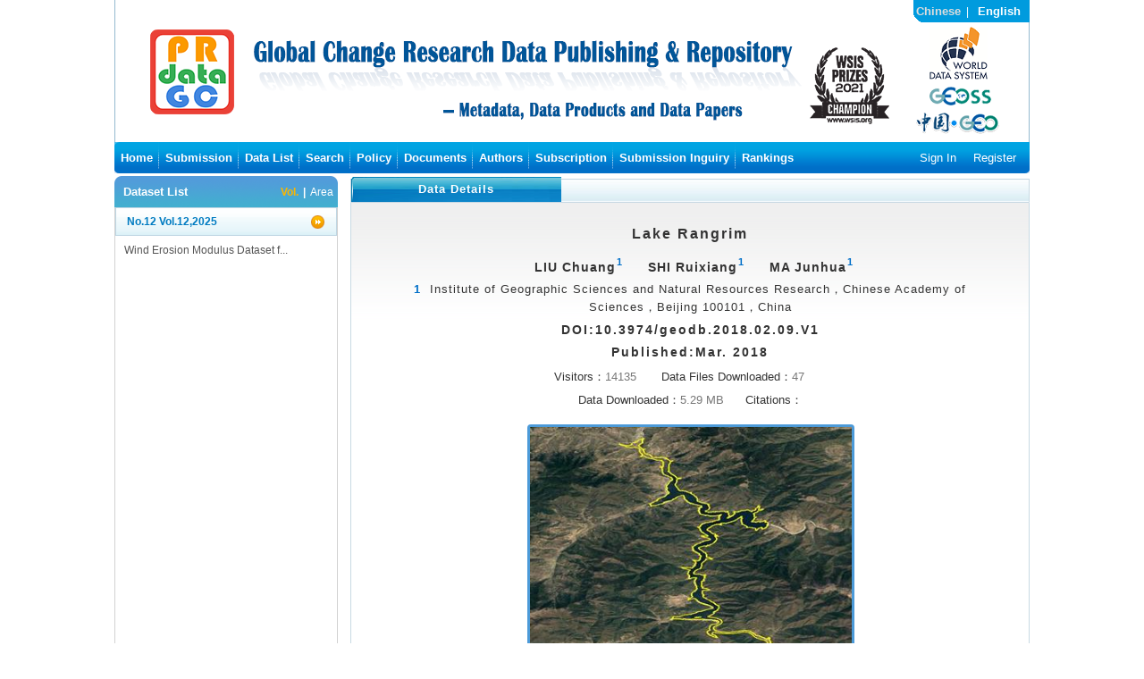

--- FILE ---
content_type: text/html; charset=utf-8
request_url: https://geodoi.ac.cn/WebEn/doi.aspx?Id=841
body_size: 339344
content:



<!DOCTYPE html>

<html xmlns="http://www.w3.org/1999/xhtml">
<head><meta http-equiv="Content-Type" content="text/html; charset=utf-8" /><title>
	Global Change Research Data Publishing & Repository
</title><link type="text/css" rel="stylesheet" href="Skin/Css/Common.css" /><link type="text/css" rel="stylesheet" href="Skin/Css/Index.css" />
    <script type="text/javascript" src="/Js/jquery-1.11.0.min.js"></script>
    <link type="text/css" rel="stylesheet" href="../Js/Thickbox/thickbox.css" />
    <script type="text/javascript" src="/Js/Thickbox/thickbox-compressed.js"></script>
    <script type="text/javascript">
        tb_pathToImage = '/Js/Thickbox/loading.gif';
        $(function () {
            $('#nav').find('li:last').css({ background: 'none' });
        });

        function CheckC() {
            if (location.href.toLowerCase().indexOf("webcn") > 0)
                return true;
            else
                return false;
        }
    </script>
    
    <script type="text/javascript" src="../Js/Index.js"></script>
    <link type="text/css" rel="stylesheet" href="Skin/Css/Other.css" />
    <script type="text/javascript" src="../Js/Roundabout/jquery.roundabout.min.js"></script>
    <script type="text/javascript" src="../Js/Roundabout/jquery.roundabout-shapes.min.js"></script>
    <script type="text/javascript">
        $(function () {
            $('#carousel3D').roundabout({
                autoplay: true, //自动播放
                autoplayDuration: 2000, //时间
                autoplayPauseOnHover: true, //自动鼠标移上停滞
                shape: 'square',  //支持属性theJuggler、figure8、waterWheel、square、conveyorBeltLeft、conveyorBeltRight、goodbyeCruelWorld、diagonalRingLeft、diagonalRingRight、rollerCoaster、tearDrop、tickingClock、flurry、nowSlide、risingEssence随便换 
                minOpacity: 0.7,
                maxOpacity: 1
            });
        })
    </script>
</head>
<body>
    <form method="post" action="./doi.aspx?Id=841" id="form2">
<div class="aspNetHidden">
<input type="hidden" name="__VIEWSTATE" id="__VIEWSTATE" value="5j6+1X3gdxgCopYeehWrhZDCLomERxVcWObBs4cKeyIWTUsDbxqpCq+a96BiESvJYWMbQM95b00lv+QSmRgEkCV6rQJ3n6ZokUM9JfcpKrZ8QHAMFh8PHhen4UXzTJf/dwKmgPBcBYoO3qOomkUmErKTlSTUO1dgvV2wbRPsQupv74bkwGXDbRMLZeJ3UKphw750AacXeMX4AmFr+g9DLYJy/n33EsH+V/rKGgJjtnFAQAOoCHtii1LvzBSM5LctwAHyUcY+iZ2aBTO9eTFM6e+tlSV+gG4UbzOpw938QYR342Ww8S/9HCOlY0KoZogLzCvmpIOrVSsdUcJzwMnMLND7G7eaLcdl6eEkqS4KqgkyZOwYZih79q+oK61NUUHLG3CiDQOzhmXTqLTpCvEZzy2dlVDERvdMYwF5jJJSBuee5oj7dfS5LwnERuRawL0MoDw+VyAtxm4d6RPq24bcljJtsFNTXbX58j4GlT/pMcwTfrT4KvGjMhyqYrQ5ELHjRHwtPF5oBiE+pMJzitk9ONYo04RHhNhCf/ALJaWSYrV0fKNirkmoFFe18IiXT4hll3U1UWWYebGog3fzHcjwLsy3avLNG/03VkU2L0YAaCxuxBkAyr5KX8j4QWrHTpNkLQUQ5L4jV7x7jF3md6IHX6pSES7vnDodx4C7lDgFvOpP0zOeGWhddQJcI9uj3Xt+wZpIYGQYzZFwOg6QskyCMJ+uJDzZeY9ojhMsCeuyIe1pBHtP+VncgOfhCjN55wW8leDymA6W+YaGIoWITpspu1MiOfh+2G/eahh/u68yz9/441ILbX9thiG3yZDgczT6cg3khZxijgsJ37JrfqTFIBSEaYDHx9Ys+RK92fyUaZT+4zqgNFIdOCAsisi51UiYcSTnWB7a1Jfno+FGmyYgF6wYvUFj2ojFviDUAHneGh6XmFFttcmW9dapy6l6jRP96AHHmm5U0i7BjfeW0V0VmSBfkgZ5pCWKciGV3gB42j/mK/LxEhLCDwvGOVuGIAb+Y/pa2ZXYhKtN7y9uQDYdXkE0j2czEu4G6hLTtkU2MF2GcSKetZ3/ENRsMpZU/8SovhV6CkPIAr297Vlz2bU+w6NbQWafvfJgmozVtMEjzLyJhyaB19UqhAB7Zl5laN+4dM1xR2wIs6Kg0zv5TKjdHkFQOKnMav5iWSDipbKu80asr0EiAGZgVSimsieRO3J1khmqHtIAiB5l/Ys3fmaLnUJVw9Kx6BJWfsFkLSw20vEjW3/u+YZouYH7PcMKraLBS0TPqhMM96hoYMlnibW9CO7otKql+gNxy1ZLeU0bywLoY4Ey9q0dpKGSLD03ttjPuI9+c0LRJHHWyMUrQ4Rh6oSpGecg9XjEf321+sNs2cJoCiBL0PF+jLCrVNBHWQi3s0MSGJi1bOlqR0jJ3/ZGmwiz7XdB2Y2kF5P0Rphdwbh3rYVVlxcl2+BfJc96nmMVZ0z3+N3YbuuufWeSv6lJ7LCvcX0ls0zC9ncjPf+ftGJ8PUIFU+6TDIX22c9D9Q7od+O38nipafgTR6Fk+ojg9itGRG+B93Dzju3+xVjkqwTqaA6NjP/hzKPZ9V6T6BmOwrsRgn5M6fsnYVpymFw8+B+q7Bvem1pD661nbcMOfCmVIkv6mjNWM6XTFU4m02OC5RSE/hCxD4pRfVID1OJwU42o9XsYaz3K/YJU62WkL9vjgJKfC39frc04Z/KucprCT6Rdfbxz9AvQqL5euqcrEcFfBp7ibCVaAmCNoL3DN8YJRYPLHlNVhBFadhxC2I4hKGPHXO3As9mHFhIxNUxgeVkifzGhDDxDLWTROdDIG8O4lvVcmTHnW9P/CgLZnCcTpSKF9GP+2Jjust4pFjNJ2TY+5WYunmU+0YklwfHABxU4LWPDY/oRlo4udseqTztHuZekADqLM6JwydS1IATrNG/WajkCW3zA4NZXOrMx5wAWzBCmYb3G7zn940SjaU0i5I4sQjct8XyqVnH6YpciXDvgcj0/d5PUIpPOLrL3Htp7C9dLN3at8ysjOLrjRv91XEy6DJ8PNlfSRrYu/F8htS7Su29qQ3XpKjW/kgzP7peJmVRYc8U4iPJbXpAe3E/JJfaiPdfHOacIviJq8B1UQ7NFl5OVUDoaiUqM/K6fcxdcUo2J/2vkHhvG5hW9gbcXiy2PBjXSGy7K0g8vmg/1fLLM89qUFEqMf2M9MPGXAxc04mediIoHgOpfO8bxvPqVnexSK+txyfZMZpiRNUVcQU40aRZ2fR0SRKAp/7JPIhbG0Oud6fMgbBmHyv/eSOcGf5bunFwASdm6ed9O/zXTrO7cPj7RH6TSxgi1DRvHOBRLCD3pJWB4aT/kbOw8ybC7WcAaw15AhJeqIPR18LWNmoG3LgcC3NTFwhyYoNQR7BT64eCjUFgtasu8ma2Y8E/[base64]/Jz5mJbCkyZq/8KyohcqCrbgBLT/mQUcZ7IzPxg1jDVvD0MsEVLOP9kw5Z5i6HOLwiICc7lCvldo9fPKPqNNVwtFppUGfyI4HOHODIZAcrBWTDja3LtPprgg1srEgybzC3TBFXZNWluwUbZC4MwAFV2K78anfjSm0fNBt+yvxjBtSyuLWJNemRj/wLm7jkThMLNdGdRSa1MPe/Sapp4zu+YZsaHrsoGINeUqlf2x1jpW4mk3+gmGAK+uJjQv8i0o0MOzXb1xfZtQCSyoV/hgAXRTO0v3lGiElPWzG6C8iTg+dmI8xXsZaeOMFTGLf5YRikdFpqvcNZh2Qv2BROI/sX1V6ypXxuqCQ0xWfu9LOOey0bbU+P5cSdfALeWGCx0GtutNbQc2UkQWXCip4KgEGtRIoE2ucMd7t5BdljsQ/36bO7Tz1DjZNkBmf70CBv78KoHzktdgPKNfapf4cacjKj2OhXV1Cmbiyy+3ohtVan+Ho3ethRN5sqbbopVGKuZ/xuQVxvFCPgrMBIPCLgMgEoN9bKf5qoIS2CvInB29s17G5Bvs0PQzGqDGxNZwZRV4y/EFPkRrPw6pi4+N3d/J7G1/QgZK6/ZPIYGu3PlHkIS9R+a3T1vaIZJYwXJrVpx1AU0HvQeslQQhPoaIi8rU+A0O5T6AfITUbz7oF3VH/tI5TBEM2acgMX3O57jH1LMtwQ2/KAQlRsj1016eH7tzBDHIFgmh9hiOSuDrOH8sJI8PZgPT8Lbu06iUg54Fq8x9P+VvhgOUEEeRJ2EWeGsuDpTa/9YyrJCK9JYAWmsmJRrN3U0a4LMoijqFASkkNRWJDVO/0xMOu47JAohXCDChdHI9PLRFVheofQ3Iy2foZDwvKUSfu5/toviymGPBRBZww/[base64]/R9lLN5he9Salq0C8WC1bo2V4zdPHv5DupIqXJoVt3Uy8GMxp0VW1vtmeBlGp8JagjugQD7Mpq4WUMa83/ohwUBfmmrZi5CceMQnHVHGso4ovcDqVkJVTGUJGtLFjRbul6jHRulrtFEwVmswbSG7Q+WzERoUptMts7bLoMak1duODjGQcwCBweDvEoqNGbilkYlQJmuZpykE+q0mXeQW9regZq31cSeWdzX/[base64]/SlLijnJcffxA/0J0uXRgFXkYKh8lAYuVfod2afo/Q6Y0UNBYBKVWR9Vi0fFCFPoD5OcfIYEmvy1sczvDEhf0avupAmbqk7pVd8+Al/RkfoQlKgM14gERBKqBlXZNWBfrDyGpB9lAZTDECWNiwB4TFivfUUFcr2ehBIhtlChPZh9y9zIHVgTHG+/l6qoJk3zlhQlPTQdYkF4fqqX55cp9mJDwewd6Pj4JAyUegWw1MQYrObp5w8d3vykSJ1mUZXs+RbFriEXnrkqij73ALMis/djrXw4V0FaVPOoYQw7Cti/86VdlccfVJMOI67wHBJPiVFqO7FVYtMt2QcVaoIx1KD9eGAlygnWOqpDYqAVoHso7jatCeXtItn4eQc2a7JOQ5ffR0gOcGU0fcAhdBp0tsfQeyuBROgZJGTo3Y5UQEIfsIuP4RdPyhDpB3VPvaneayt6d+6WPYE4Gb9OrRFT5sC93w4IW3F7iK55w6TmVH9Tlgm/zDfuXyA92GFwfblb0dgjgvzTdkAPY5VE+Glizpq707nkEW04ahsd7HQBOvSAtL8v1SV+tApfwdU4NgQ4kqBS5ZjVnsz9uAorJTiLq/rN6epBjRhGcXcgqPuB7MlYeewBTYzUbAF2jABUfCk2a6CN5a6P764CturcVLKd5sSWACJlN9VRLZtLKnx8MDwj/sGORyuC5iBdSSbZfogFdQMsXhOfyc7uFMdXQWbuIpd+JqXr0mBF1N5h3jnOp6NtrhOx6TH10RgnrG0VElIaYQUjgcyqmgygWNgGCrH8aoZ6jusLeA1SLECFGJLxm5Fa7Svo44TveI2T3sukJ5KJUCYiOZ/4q+qAAKuC/el+bsDJgk/5XkPA5Rzrm67oq2K7ABQxY+RtmHUwExiWwgEDq89QwgRNqA4aiTLbRa28UQYsGkyfS04X8D/ucZyYYNYOj8eVpEy5m0e9n005lhHZLWinBfFGAIXg3JFum+m+4uYQyPsun70oMaVCayCOv58JSy3rXZ8qtxpdJIgGs9w3RKt1SdDdQgOm5Ao7r/FHsseuWIK6Wfz3hTYPaAUO+9Hd/SoOl6dtdWVa6tuemoBOTho6No+PIvBMuLpY7Yq5ECf8EP3yRlce+wEPnI2+2tIIRF5mm4dD7WuHoIiNCFIfWSH5dGuyxYfnmZ/QWg0aJ5/ZlSTTy9LwAUNt1qYoJ6eZ/hE7OaVvxYujxzxFkO4WVNBgelZjglCQyeKujpr0fEcXgrBZYidhzQjPoO0/jCwliaGj1lg5ZbHUIeq0PQWHyMQaQ716O15bKf4mZkacylZoYW3m3NnKcvN6NwjDAjknwi59+mPJ3Ts/wKptubgrUsmhadvuXagEczlMkttLsyft5+I1Szzra5NjyER8o3+J8APCG+u+5e6TEhZWtzZ8Tia1LgqYmyqmjXxkphP5OcB1I8obuCTE/1fBvYksBaUfaI/mP5ZgS1Z0oKxwPK5Fw9adWGOpk4mQDomFktXNr2765I1lSbeW6nyRNaWM/dWSCyOpkxAfpe4VBjbWm8J2XUbM3CdvsPCjszeWk5bja3F0QlGI1Je2Totkkvpqfhegg5vM6iCr/u2j8RkbekcCQPR58nNSZA/NTr4Al1aeTbcEjrKwsYE8xpQ2Dqy6W5BN9+6koO+N399bsigu3RaMEVW/[base64]/O0PFqJgcyCxqHjKNjMsaEJLlSmYE9K2DcvQ1fT1MVzc+WLPm17o0cURIkPKfKVohLC3tKi0J7nMlWvVi2jAXFE5kLpcuXtXaxJ7JZyBzpHnrKQKwOsgynCyAQMY16jpUXRwMOYB3A5OEsLg6y3O4aj0dbu3qx3hCruvacQRNZvNt9Kqh2RTNHnzHd8/DeuUJC7OM9/LXK6vDGyZmUIwVTzV4S6n+R2F0HYYNZ0Ck8k6K1yKjwKWYFmLM/wvNf25b/MFXrsoh1HonXBmo55UF/jWVskJXS1cLYZYlMYr8CKrNI/Z3IL/btdlkDVTMujobdZ5FdZ8tkMj/tcE28HQt5fV6/ai3Jpuzb+j8VMEpY5bP5ewnHMdnbq4i2FZZG3PPuxTlTKHY+L+i+hMAMgxc6y2TpQupB8Z6y6u/Q2oVIm7y3A52mxWkFMdX+g1csvgnwxeuIvO0kClx0BLKzEhO4vD9/bpGRvnd87Q/7NFYP7JlWFP1Lqh5zj3EWzjAS8Po1crKhBjGvfeq3lcIKfSyy92uvUM/yI/jrQl95m2QW2ALQnZORQ5J9KOPNK8zW/QXV3ei2UjUl3cnYskSYwYnu5KsSId6Na370Xiouuce+B/g63UxhNt69OweMGmGlNXjoVPoTzY9l21MxR3zQM/ZdrlK5yOmthoc8CEqLR7LCk7/CLNGWO+49TRy3KY3ful055TRcVoME6eP28OumG7gQoFd7gcpqckV/tIjxKQxYYmYNzX/n7c71AJFfZHsfUnWcOUa0gweyU3fAibyJm5mXRqD4ZCnoooQfywGsxVQp0fc+TL8d08agDr9sb4X8cAytxWP8SIJrU8K773/TRsJh8u04PHsJqC+Mg7rrDb/HArlIXE11ZRiHoucoKzyqjps0L1kaiBClEvIO/BlVel2CeLG4/RkVFsi7rP/ywereDg+xalGAMHmK8msFvy1p33fqG+SZh8e0CP8PwTgnH3xJzfhnALm547M2E3jHOmBAMdS0yXn6GCcXT+/gUOcL6pY8bwZSPQocouul6/FeqDrwYtxYUzLyVE7u3675sw3LXcLTidrjH1kAXCu3hp9aP1ONwqd2DP2Jje9rKST7yTcbpfu/[base64]/DM6aAlsfRVPrOILNm5UT/aCG2xKdr24NQ/ppRBfpdGTT33Bs1UyqNZVoRaB529iFtUDu9tQaj9jZARxqb4AL8bW+qpPvuo3lBtMgGc8we4EtXiUagK3ACdjV5S/feEOgxitSgpJT6x5tlIFcgQHSjyQvVt7cP6IOjmkw5xM0PEKMvks7CG7vgLvggKm+bvcMDyOCWkgxrSaWw+GG8Si7p+Jn68wVbxiuoAiAWm+J7Z3SIChU/PCHuCGPT2GAnc2z3zH6QftMhdGVDUDbIoSUQF4jhYHt87R/MOxk1CHbtdLUB7SKh8lWml7cWeG03AiLwOqArKx9AGKGPM26/PQkLTKUbQjCCqHC/LF+Q7nFjK6l6AN33qVpNY6gksM9jQfF15E0ctP7GTWQMkBw16TBjk48tgE3/FUBrYGxFxaPg7g9yRLjQvm/A6tnfczMi7bsho3/WzcGhgbADPJQff15qKkQmJBz03RrcgUZ3gSSSz/SBtHt/rh4id+qAZEZ1XkT1NgOorIv2Mpns6SrauKnbo7dEuwaWZzhS76B/TnMRBDac+8lcl7pb+ybXgfSBXGvEkvY/7UqurIWIEstCbyniE8a3L38XGlLLPgTS9k3UdCUukdgrrR/pCtVcdsf5aW92z1FiTIHIfqFUe785P8JupFLV30bn50EhcfxEoO8aYv7Vi4NQiPhMmySabiceFS78k5oLOHAMFcmMc6vlVs53xTG3C0A+Al2MavA+CGkRkVF+JQ18VzyvWqxmAsuwwWLH5Lt1KlO5O/HEHcQFq518GHc0IOM55u+oo4poxH752tM00D6kkfojEghtW9kdfaNf2r6j5If1gVm0ymuSqgDxcGi0f1A2/7QPOVnoOi5LfJsMq2q7Jh2mShLh/eIYoepvRry8BCBe+sihiMhJxqzPQC42sy2i1zC8diYYS7NkeAOxv6PwjBGq9Aux4pTCJS5jDnUGH4FJZeCLnQfupBBjEI14SYrTVKT5ch8A7OprgpMtpllRxA7vs/bFmifbnIrSk58EUqNrw3XuGjaBiQwR5E40gXmaDwF80yXRvtqUMl+8cEelynaEMWi6jP1FVfZXfLqXDT2QDE83uDZ24n0xJIQWZxBE5x2UP7PBh0qOyPUh/vqaIRbDWskblPQf42eGk0qlQ9s0Ok/djzWtjyEI78grTGiOzPNANIF05SwxxWDo6LBuAZArjIB9PDRsx3VnpWc3MDRhDLr/rt5saKw0l/PEUz8cyZzHTcCB6DCPTY4cFcI5FDjPuP9fy8tnTVWbSjFH/hmdkg9xmDb1+pmHLA+uqn5Nr+H2tC0mUvX8/tKgCMMkuGRWw6z0xqhCm7M8L4typdtVqrsnyt5U8cmjnq28pGqbSkIDgWEu1pcJ55N3gD++r3RezVCUhnr3E6WJ6i6s4CJb0uOLLIBQ15Ho4pf8wQzrcQd8DHOP8MNDWeKRxK+/ReJ71ESUD9qkITQHO72C7S91qzyM8zx/[base64]/l4H3iSEJ/4aHGb4dbjfYCA5mN4Ofxeom0lmbqf4dfUPeW6cgkZUjMdrAp/s6fHCiIHCReW96l9mDo57HosqCsqQsQu6fI6wVJcYydjKlapHi1SjroZnHC/ztIKnCmZgj0o+JuaHOqOIN2BrX/QRsgs3jHTbHeveMp6rJb2nLtCmitDcqxCVft0TKeJLI14xZSt+OjtaFDrBJo8OkguDYiyhzpouLNrmslr5UoA3YLwA5RBpL2sIXKCXv/wSfLTYShztLPPlFl/Myv/vkCUH+9ukLqcOyNvByG/O4wkpV1A75oOgY023rleiTts9HhTRxNyCPi15Lt4anDrpb/h2H5MtpoWYmmDDr6NpAwS253sOgT/IU16IGuucyXxy+iMc+dDVqw+vgV0eND5cg/z4wlAHNURndzb9ot4NHo/AdidxOxC2Uq/JNJDLNLw3ClyUrAOYKfAP7I67Eh+LvKxWWOD61b0WIkHSgIbXhGz+6nW7U49Bt2Orj34GR3YXsMisvRcbLlgNwaMCipaAdN1veciyFtbKZHgC6YPvQcOeJ/sLieOsI/XFWHVaJDAZsCk9s2D1yJ5UrLWt5E4sh6ivOjYouDqjgNhFfELpirhHlVGoPqgyiUDYPZctwqoTosAWHv403y79ZvKQtE2/WxLhOT5hM1Bd1F4nTL72lpi8z/+e0+FpwngDAgbOIOcRQ6x0lnkiDCRRqewjh2cqsjsQ5Q2BDfRsUEmGXYMKFqqBkeuDZNNN3vEtOHVNVNxfhe68Vb6R0zA/A/y/A3VQzdGm48jgaCKMfU54eQktOtzjzxUC4bjeGvS9RflVA/OfwyhTf1U72k+VgmQfADtdTB3nh5J5hKPNS7uCBKVzhc1rnlJWNNRNOwDMcU4GdYb8lSA30iT/JFXwahY3+prHnBR6Mb/qJ3191Dk4Gte6HX0H+XRLaT4CWLbDVeAjugBs1RFIbSiIklEUng1wfB/[base64]/E3/jmZTOxGK+mQJfrw8ruTJkqRWrGOgJvBIr+L96Kcvr6Ba9ZEXriHy8TiDoGtUFXbRDZldbdygMYi2MOcTJ5mWxx1eo/[base64]/tPY09KuNXJchhjBxySJgMRKWW5yzpdKf42HHl3Gt6D8CVgg+g2pg+8zXlZjG/sb6qh6hKNwT+FCKlN+cBZG3/qq5tA4Z9VAPu2VkN6a37DDGDc+7PUq3LDfta3fdL/neyaRT1xnuP2wGubdDw+ff8kgb4R7gDLZmE+UMUiLWxRdBOtKkSQCV80nPpV4lIQQQKoHZaC9cDo43lRUPILrh4J1IqL55QfSefdaybD8EAgbtQ94/JnKgK8NAJXKyUuHeTrsFUbY4OfD9gylOpZTpk8lDnoZ/pFUaVS/BMY0loFx42d6yds1et3v8/6zo6zyw8DEmKKafVqBFoyP9o3qfdsAmhqMGcMlxOgapoAPK86wP46Iw5T7yvm8krwrcLFkrHKDNu7FRKpXIQu0OjVmDPC0G81o+LKSfMffak9YzeoevNhOF/ntw1QnEFd9Z4/XR/N1VLV7r7m1VpnoE8Q/6cRK3ZsdOAwp5hJMvxWmHgNQ8Z6qVFO6JWb1AIqkEp/W78At/S2AlOiO1Gv2c3HtUCyja8xEtuIiYkFM02tZ9Z+2bhbpuXQkpHrYxy3KDbeWn2tRUnBPyBUOoEEFgCVMkALzTxUHPK5MEdC72mKX+oz7wcLX9hkuSq8m7TSjLRML47Mn3E/[base64]/M0ziO3GtNPS0d2t+TuhnNiIS8rJryvK86XZM35y3f3gPSC+tNwxUY/iWZymFwisXr346rHk2MOji20zXapd5/QJSbMeO7cuTsxUiFA1tPEnG9sJfKshNXhYmK8bNlf1xpgL653fCCRXfyxhP9jeiXkEMAMdJMAnKZjrkx6HuRLKJzCw8z2NJKM86jLkN0bBUlHFbiIb+AiG6n8cVShEA06msfQUlvtNEhIlR+6kn8oBjJkm1uqWyBENeg5i+ZKwaYvLb/iCfoxEi6pNf9CmZ2TU3OYgDfkFgBbjIYhm087iEEPpIoEW0Pdk6euyXzHqbzowitqHj5fAw3tBYhXAHK0yVm9zt9IrFqc7uTHidsOPMtWs3mjn//OOpT17oI7B+iwTGMEVhFaxMY2UkhwQu4hmutwzP1fD0YFhJFtSN3EMco1P1jY6ZcFftLrZjLhpfr2fHkCmZE4O5stG4DF5XXudxCh22MPAYw7lko8UJHzNSklmTXehHZNyVhYQvHk2yRsZCvXGRYYcs5iRV5de9WmXZtHlLf18Bzr096StuTRixWjMMg/UtxZj9SVkMlZtBOQdggs+8CmMyxOnfKI289fQB8GChgsn6Aunz5R0Z7vcN63J+jt/pqkoLP3zmHO693jF8RkAElQg9HpDcR6Lmm6tc45reQ98l9ZL8kcmh71h2wb1Yl9b4thlj/11c3kZ/lm6HZuEtk01PrsbXXGiUO3eqbRvFg0xWJQtbVZg7fFZFuTDS2hwZD/fAtotY3ubE9okeUNEJRkO54tw2c8Znu7kTMPOjZONqM4gx3kTovOQceiHcSlBP84pFLa2Pq4ETXyc3Z3kFLL1TP5wGnANhjjtNbrP3+hClESQsjcXmfPVRHsLxFUfLUPP8JI/DQr38eqb/hVUM98GHU/M9IxWvmvsALGpfXQRqxceKaE/6WnataX1AuAmJwIxh5EEv04vDo63ivfCYb+WLm6UufgvQo9zyUvsv7LYwxXR5ZWhrTz9TxBizwSjutf6YZWHOvuEbS4Vvm7DjyJ4t/2v+xHo6nz2ysCUfSsIXAcmRQTMnW93MmJr+ZfdbinVTHafT/GydOn0ToZfj9TPUVap0DKFTzh540Q5DFO/LAVW7x3ylRrvwCHanwSD9+UiVcWETyB/4buLc4OYJy5CjNFoBGwu/ywk1tKxb7TcjuBsRxgo5Pl8kmUoF1cFmvh2PVY8dDlwap1JYxpM4WZzsJLwCks41CmLOxPrl3+UtrPo5wicL6NAc2iL1pDR85NXnb2PuPlMA0Zn0lkyqvllWTC5HSHNyZus+i77Hpcct0nlE2/yOGTvRKszFxwBVzj3odHVNpKgytyY9A+6Ks3cBumz1d42/[base64]/Qn2qDAvD99u7Sl7BLOFbjYrc95YZH3gvT1V4pZrfnwHleRbm4M4yCkUulVKEsErRMwGzzPL6+tdwFg6qxzVBkC0sFu5bHLOEGfx0/c7bxLHCg4aUU8tcqfNtdCrPe5V9dzQL/m9EBt/Kchn3QiMfNeuDsy0VQbhoGGFwllFKunJvh4CFuzAPK0Ar6XQp71UxeA7S8LValcVu/dxkIR3egRcLbj3qvzuXLxYyh+VFJAPI0U+QdWEcqofOerI6sUtFGsN0eyWUeahEj0ZsuTvJZ5t/C8gEfUS9OY96RtMsmf48P3Fo+sNAnThS4AmMSHnt23xikITz22M+J1GrwTQ85lzemjOov7wDyHPr6NMZbnTvanz48TFd7NXDC2IIFzuvwh+8SRORNDkeDkO52zoggII3MImxvX6fE6vcjdcXMCM9C/Bp+KlCODc/j4w1XQjM2o3UzcgJxyZ2qeqjHzUFnwRgnhWzisijc51gPioN9y1ez9E3od6nwFHHwfVu4gJL+B3lxRNx3JsOrFIagWT21WEOpz2nihErlXPoO7Xg2Ov/ZDtaXl1ydwRD2Z5HwRYO2M2xymboIFKs5VGj+SB4GpIbKRk7ZqQB1E7uACrAVW0DenrhVBQcIM1JwlYWw1VuLbKrd4W1Eh3yceMKlGPKx5xyWDfYJAwSZk9XjQQXhOxQncwt02Hy6fpQbfkI9mLQSL2O3Y5H0SUeU/Q2SvPsmPX71CB70y1eObSipn25k9Z/Z0zzNZbO68xTQOTYDSuW4Ouikc0khHDwFK//[base64]/xWsHkDbjIDerH8PZLPbMrfUXR+OkpadoIJ193xyD+sB/SAl98WSIv77rAOgBLTjWLbnrDMwNqFffoPGb7wdqeKuTth0qxPra9d3K/wBFKf28ArdVNw5fy1cCQ5LV69N/L8SH8Gh20XeA5FSQYlT7FM7EzHFCdmbicid/SfGDOQOOA8EReuVAsyXy3uasfg+OyHKVMnZELbnaDmXcIDsmE0V6/gA7H3PBmhg+k5Rc9ENsujzc333zEX3JYRtDW8AtxwEeRYp0YjEW2jH4lyolGO2x+GZQSi/BO4ko1by6aCoZt6AINVP1karPDFSwxQidqSQQ/iz+PtJE7csDdf3QwqUBy6DCX4SNIu3Jh37OCHzoEezfV4JhG93fw4JMev2u4Dl5SYFo275oej7+bONRP7r6pgZu3wxRlAZhHZUhjFDcxThzh7IW87e7m2KjISs5BIsCsN4JHRBF9bhqYBtw1f/dGTYfl9rhW1nDspVOLv0t9PKVN1j0nKPjTWUZMV+NI4jjJBtejvIqQPVX8WxysjOpoMCR7ilv1uROVMtH4l4+0SIfGBDW+Wa5+AyrcHpYsd3on8oLMTo9TyiFdCBnnbVjCyAPQGplK/PCI8tddPSwrKp5KRYXgljbVEpIZ0pqtb3uzol9o1YvEr9rQXXRuiCdeeBNNkge2ATTrwHHmUYEE5+E5aZZYL0GdhHk9hELae/RNw1bpgXyPDh8aEHjHecQDY4yXyubpEByqQuk9HgnN9+45h3hKYUFFhixgmawynWRcCy7qF9zJCPxm9W8NeAi1LlOvOSZjn+hXuBgrcn7/YZR8gBbg+lUQfbv7kKja7EfbZt3NEG3GW8IlFNCa+kFg/5H8K4ztTgp16FVetW54yf5d+Oc4PaHF2xSDErkqVOXeqY7Ixxmrhm9+n1FY9m8A49lqj2nmvPZkeD7KFQLH2MzjZKT/GtitYtIXIuG3pIGytl1Hv9PxRnRZfpTvBvf8IZInglXVwwXaVhp3+4iTLVp53Hw5EIN4+t5Pe5CjEmRhp9pQ8vJRNI5NvCMnJIm2/4SsMKdU2lm6+KZ8A6gsAHll2xhL15ZeSyULnjq8wjZobK1/1Xcfk4+XemJLYqC7r2rwGHBi3PKRhc4mqySOm/KP1Hs9GmExyvr31DHQQMIdULojR1JCovPhk1lxRX59L6pcnBEuTw9CbfFaR/3ECIoeB9lT29TTXaixxOgIWNOJS1UkZGs3VhwZcr3jdpzvIsM/gm/6xOgRT2aekrujE5VG0EmpdzyCfXpPgTw29XelwxMF6csvCOL/P250T77ZO3O5CYePqKcNoxno16yKRj2EcysdS1DeruHAA62rZVew/Uu67rtmJTftHzYYkPDzfl/[base64]/wxyr5se5ss7ZdJWNnsPyT6JSG1d8Y7DrKCEIHltQCgnqdkvW2nYshe1zRo0k8wsh/HidcVDD7V+BK1kyCMnXLkUm9289xpocB8wtrmwnSncOB4V7zEGkm/4SIpfre/NCHeEaq9kvj7hrXe3NewuUR6mailgf7KD8Q2V2/+y7qvca2YhYDDpJkY7OntgdCXGtYOzLFC0ziiZ/BOj0HUrGvUx+hzpZvK652aCvHBhg7aDJeZM8TB4qlECGBT5qiiBgZ008llWoNHL1u+g+nZyhOodk22bU3EyKj1hPAsDhnI1UzhQ8Us2MuaxD+eJ2OUOK3PDDzCWed4H+VVii7oqsIP6jSXVnq5dIfg2ThB4J9NdFiR27mE9+F9C9czjNiYkb/k7QVhUmDwP6yP/Rw83wDgTiRp/WluXn4k9yDMlC9XO04W535YvxWZa59H8kHMmTcDh1pH/fXCRYk7HELHljQnewmak49viiveVeTVNhH1oarN1VRjHi4BFaNkME4JKyF/jY9W+yX5tWZn5l7U854cbr8Faz212aakE3TNoOThM0iDVDrqGZIUE3RMHYQEm/kf4Vn2KzKOwT5buzGAjyoAhxjqNZjOWaCufb8Wa49yM2btW4VYQGgUS/xROAtUVlu1l5jF70AFfmunjdn98Ni01RVoezFUIbKdkv8vy/qTv0uskZjFuzQreyVOADs16mlt/JRb+brJ9lOOTwallB18Ap0hpVwVGcCFveVfSVREo/[base64]/CB3gktX6CLnIjdTihwszVknWYfAaORdhhMj5uI5ca9taGdjkwUdfm9+D4ze+o79bsXu+HFQPBf/6T425JhRvgyM6OXUkgJ/7hWYTQhR+e4x1IiBgYrH8T9Q3yseULPX2qnQvAHFxa8JG9QSYmZEKgr0qg604o+THGu23erbmiuJn/yD7AJfmUiA2oN2o6fjRnxz0JDdvaFdV8GJt6eNlfhBL2c4GOBR1G259rRoOUG6kOJFxcLErjS+6nSRCTqH6i3K6wNJPbanUH6xB1UoTiaMlctZez7Y00z6+zmhYFGcLsove72srjuJ60Fn+BujC4SHADkABiaK7O/HRIwDFN7bYFBK3gHFiFJi35aXTQ+JZfZrk8m29c08SirTQJBDQVFpqy49M+y2NxtF8IW41T0tfd2UfvUirrbynOyBuy/EoZZqgD0685rYPIpwlYzDxgLUElsnjB4ZHUmjytsqaDxwBx6bjHeyyXy8N24gKrvSEBz3wBeP0YsZAFpkfx7a9MF/x9onHODnsjPZpcVOzu441dqatRNFwjTL0W0WYJq3HYVirc8LtPqReIiy//DEliWZcevMju+PbMaD7NhOV2vavlvoWSGM4syq+g9tmpqhJNWtbcXB8TwtrL6OYI//Rw6GgD1EQwbxpd+jF2erbIGLTCWH+IzuFRbRS8WqQ5V29a8EeJIHTj8XTFwcjQFd02ZBNDi93bvJC39bGWd1HinelypyoarfXbnYQ5bB9i5i1AsXtRRGTnHVBptC4zdkkkI5KZj/98AmnXln3CJDU83OIHMF0IEPdE7J8UOqkTihDJ4viVVLAlocR9YeOED9FjJFF4Vqa0WvVqwT7kn7HGZYnoxr2Aj88+mOt3oteBLIcGoeLjX17K2OYasYF9xe4MLu2RdFtF9xOpBoFEWy5u9PsWUkGkNX7i2YJq6xaKTJq+7BrHQbRybGcxIDCWmCe2hR/HjHQV6hQ1M4wjoyfdazQMznXAQgLg1BEHV7NkxF+pg8DjKf/e2jiTHkeJqoTDoIAEZWHMnapLYAwtQIVuTI3Zy9/Ds+8Yx4qVOODeLO4kWBreEWPS1oTAvXLmfb8l2H7OIgLy9SYNv/RqyvWnSeNogXMRv3zryZOF/gdpr0nfsflDs9sMJPLWFD8DMBft35TR+L6Xebzyuk/U3xcrh6bl7lBkk8oU4qV2F7WFTtTf2ckJU7QPIP26R6G7s95lSOKOrgwoho0ZcnFqPI+wKiFQ/yWmjmJUUtDeNxhHU9CJsT2ndIEnGAcwgQKLFMfo2KfxwX6iMrhPo57ncneiyWPmyc837ebG6rf9/[base64]/6NDnoNN52e3l/xCj7yUnsORQqAhN0trH8M7zkYe83O5Mm6l9iqcJtorNtn9KaQRS7FzW6KPl04+n4q0pB+jG/gx/gYEKg6+IRw/[base64]/u02Er7k26+XB8rgjtdYqBsI52hOhFlOYxFCm6pzNZJO4CazTDG1828FqheRcOiuNzFioqiLjAScvx0HGYVayXmlzx3Vfv2vpcObJPOiRozI02BQhOccvmyDNd9BIkvN9JhjwE/0vuivSsKGq7/KaJSeR9U0s+xGrhstpRi3o51/SgxX5hyozitT8ED8VpHS9ORor6YY7WfsCLYY66GOJVMIbrFb107iAcj/hquF+OPz9a13BLoe3G84UUPUD8qqYbE9A5cfbE/Jsc1eAxpmwE6qb3NcOLynwzdVeo6mLzjTbR/TC0xGB09HJ67rHSfXq4mx7EfbIHkD6EeZ9e/WdFaLSxGZwUFiFKcecHm15yjEFxAEaRKnix2WIDbQ5PmwkTrjgMS63sNDKya2EHJdbs2DCb0dzR60qpvF+C5bZpiH/YFj4K7f5nkpcnqJx0vBxCNlyy1qPw9cW+ew77z2tQFAr9CSLeZH8SfMMFl1Tt4BbklXC3S445x/hOPhFFfQEN6OJ11u2iwEz7k5aQWhPJn1VCUbUNw51VxpComwOyR5zlze+TYbj+QiuNt5PWMszt+Wy2vt+ubUplE3voiUuReWIXyCGdyS3jUR1mKjl0J/oicGn3ztZ1lKoAqsVTniGcYhUWw0+NtHVqc81/OdI+S6L+8lpHOb71Wa1yJo9sP9zlcqDzCP3F8JVzfsdsKROWSLLeWW1y+lpRSYpJ2pDopgBT7IPQaMC2Uv+5HU+sRJLTl5rsEDLJUt994+1rBpHh5ztwh9lHmnN+Jm/C9TSyPEfRMKud1zeSwV8F+80STBCXJK8qjHNALkVytxpVen9HDPcb3CmkCjGJBLFr/HTgcaq91AocJJ5vZ16aRl8Q5ZY23RQemSWFdDfz7fZj6nFuqVYwk6pMChigY4uft0/YRA3fVEHujEVcCl4Ds9KgoBH5TuQc+X7wYRrvneDPat7VLpPXfsugAX74/57RILAqWuX/[base64]/cK1DWtuY+A0j3uFZrFLUDBLwIkIqcSOVwRD4aM/bnS0LIjWPmHJLpLBF7V4qRA4DF+COQ9ygz7tCPNBaqaNZ76kRPg8l51LInhnQxs/sPi/rkm7sAXdjVhiXLJzRqikcikdl+JOA7p3j+YpKY4voMesStn/n1ETO/asAfYqWFQqrA365eJ/dvtbmgph5Qz4L2O7AtOpmNMC29pcuDfk5FxQ+QHtjaRi1NbNjFwk8OQIkVi3XFx1dDb+3tirewLhULHaboU892oN9AYAahMj1MQ8v9Ehz2JYp5NPm//bTikp8qfj95sJmEGyaIj7YQuJlVu5qHOnSqHJYc4+PxR+rnkxZ0rDxtZ+MeCt5X/SSMc+fyPMlIKs+mwl8qEjy8d6MJ/iv9Od6GLjmNhnotjOprY+xIs1MgPEP4J9ImY/9niJGq8WM++/[base64]/uLoiUGeRihylUTNN34Ip2AVBFOe5qlmYmjy7j98+d+1vbz7Ye4ii+RnjGMD/odZmJfW9mkibxIqXUvm1TXpJhK5avwYtFghdvONF9ECK8oYYdVSZohapH2RrRh2hNWYi0a1lD8ixHjDAu463MQbmp9v0I5+/FKEfODZAXJofscBnjK3KCmwWJHapYseeSCfBw9G+2rC2tBMal1nkB9I2LUlBlGjOyiu+Vw+66btqvDGmo8xBG4nC1bXh1I5IbmzU6Qftaktfzqxvp6ADyt0GidQbGBib/bB3e2B4MQsu/OZQquOtuK7dq82sj0GzjHZfviMVm5TsDF++gvRmOikX6Ctip7Hxsh4HGXUK3jkMZCr+M9KoRXF/2OMV7U1BNlSki3dNuOzJaf0m0V1+wDe15tRWmcINAPJfAs4lrd+x6p6bU4Ly1mA6u3YHQ5pwCpCmntdy6ZXtUeaK8xx1+bk/HjCB91iOILNhihR7okhv26OARq/YFo8N/7TWuKmOFoJPpqvjGGUSq4X12ZTCpQnGsH/CVu03meZiujZRO7r2hBpyRgrOBlZXInaaykf7SYrLgLdTnRHdfnmJ1eePUq7D1SHfCbCigTMD+vXubHKtComy8Te+GdBfirZPHw+PFY4EEAFedgKzz4TKgNJ39/Yv9XFsGidXtTC4McwaRuRQXFW1gyCb6zajuzynyymTQuBX7FSgw0IhNq0H783J0qnAs+v/cjRrVyLxWKgiX8cHO3RUwS5DeMnCS/Z9WQoiOMEBDSnrY3CbcEUTMtW1uUpfXLt2f35eW5udCND9piOMepFE1t+aeG1b1DNBtfAlt0+rlZijJucUP8Dy8bDHWcg6ZRWFqfsneFgYGx5kz2JSqW52PgHP5hoXZvyngFCc8cDsavXoZ8De2T0823bsMDQhxxZ0+ZRWcVNbVwvx5k/FFE7QMnfRYWDNWZyV7YI0c+IUl+2jwDNE9GLYKRPVQHV/f9vkGbNV4ypsbTwnY8t8Wp6lHxiL5BV5ghmoYpS/UuvAGMoFKMgqrqqXbDrxaMwmx3w/OVcKxuzYUhIm391leR3UQJddzkJzfKOt25gTST/LUVDRw+3/j1AASdbeYRUfzF9stBIF1itMKATIaWF6vqZ/WoJRxu0QhlXGA/EYbl2O2ThQsyJ4XSILiBU7ZqrP3lIHGtUbkp91LOnxasKIMUCXngXMzS9jFJFJFr/DJGANwqUS4NNWdyZAhFX7sXilkiVkmnKtPXrvIYNY5YC9dNMMmGYT/XC9UjGRkMfg7fg4BPHVd0fcSaUmPwkBCaBFdhuDzzoqjZgitfkvzHXnZwOUOZiPdgNWCTGVWBdMZKBZMo/QafYkDk4tVdIwb400ilStMF0xmgcglBP/xst/ra1vX0J2ltP/kOD8X6lCcqeCRJfJF29tVgIVRqH+VbGPRDPNl7bDoRqnFt/xv4+qxfBb9vZOkoooSKZ92B8MHbpyu3qJqc54ANJzCyZbzmhZ3XxujIsR6C15tbfcyCwqaQkvMmIbQ/PaxXg7ruMef4c47OZ2Ef/m25Gf6j2m9B5NnJQiYkizxYWGKN7VZEqSBRKX4FMXYin8Jo7M50S7BOb/KltHhUNX/FzrOWPX00SCmltC1jtH5u3x3slKNVHeAdDu1yg2y1iXOTaFn1RWLNd4jlJuNWw6qx3HaGk2f2/SQjwpUm9rLLmQAdX6rSGbR6r1SNvBUBePo5jMdwvX/rnOMD8T9UrIqI+0fUgAEcaozo31AgD85NdT+fGZDmwNTJXGud9Pc1gKQk1IZ/EuDKi40NJJEz2vNfsuROx/m6FN+sFmr68dIQTe5dlZ/DEkj2Tb8O0Hda13NP1GTPDP58AGt7B3EOkoYSX+3uXon4Dcn9+HJzldrmns+aw7M6aklrxHdEG+cVfDrKDYlu8ClNpG5Kt3tqz4LjuBjQeHDnVZgYuNvmKh8o7M7GY3NHDm1PZqFs1bQLurT+64uW2WWWPT+4cf5f+eng2E4p4xPCnm1/jQjan1QZ4L4Nl6GXNNNVBtN5ZhnlBTgCOKDqQ8uwD4sAtQpPbnoSANgzQmm0k3Xb69AZLq0RJ7uwpt9GgE3EyG62Fq9XqCMsfTTzm/Xc76v2v/Ux+w7SdR6dJ/nPFCBHw/7tE0QjzAkNy7XLD168jrirlbCxBKjhehTiEYTRXX5nc1NwCaqtR6y2imVDW06VLgEiR8XfxA75ftjLtHaUhHSxDmQzhrTNW2x9mCiph5ieqkdlBGvqaA5i9IU4tTUfUnNsrYrBZc+bSwGUQuPdGBJT5Luz/cLqBzUWsezjVsAdyxTwWgX5WAVSOFXcNhN/Icd64Vw2xKOIrcbIkFdc9ERVEIdSJLcktI3r8iUEZJByPZXxBD/Z/yC2MvGQ5JzqRWgnCY4pdvwsfD/19pJ70Py14BMFVbSJMzX+kwA+6uULgMLbcYV1sGzK4M9SRixcDpqfrcL0SFv2Ifq9eec7N78OTSitFLkNv8QilINPktJjdfMc+xoEcLIPOKl/FS/QYXHv7HRa11C0ipFLHHjdH3tmPUuwRZaedRx8RL8W9MJSQUQm0NJeM9aBfGZBQ57sR8XmsPMiIMJgJJEwOKsA2LNQ8a+p+dpSmAolD7fr0EmGegatXkG6Wac+2DxEGSlfROIWlBIdj5+XOpcW9w2iU+rYWnbUZNflxCQRS560UZnqC08XtNllWXSoP3AjN/8sbFOkXBbGH1mRU//lJSqHdyxVpiJL0SSTLI9h/wFP4BhzG1eGtXM9gFGx9qGBJW5t0oN90LdiFGOeSObeKM/w3nCbx0uZ3xKpZFWh2uMs7AYGbTwPIcEL+2Z4m4BdflIIvH2VQITJQQx4e0QFNkUGDTKhJCM7v80G9kAKeFDhLQhxb2WQNKmZzF+fx2AdV6WxLXDdJ/8P4TABCr7Po1cpmfCk1oUhpGp1oNwEjXgJRTJEFTQXvFXVErN3VujvEyC5wdUkFEcIa+/K+E1pvgPhQ/XQyx8smySXPJ9Z7H8SsD5O1V8gH9VsWRoXqkplNpXLKbgwwCkG0L1e6Fjyv3WFxvfNhnvjAZQKblWJ1v70ACYwABGnUIzK6LDpfiRep9BqvZR8LhCltMsNdzaVloJeSnqnOl5gQle8wHF6MaT/74v4Cj9CksFxlLFOf30z4dvF10Z6Waa7U5IzpjnJoW0NeNQr6ze9DWuLtIA+aLlBKWA5LnSeS43sHq0SsSU3ENItkK0jTyUZrPG1uJIcwR0fo0AxP7R0bSeqf3hsFQ3yxYFlhl79mUJWsvg6pzIcYuk6YGUJ6NSuZWudf7AO0kDo/PvZ4tE9wNq/fL4TbEz9mqLhx4fP1iA57ilt29W6DFAJfhseC1qx0xnb/[base64]/6AaR3wXXHK90ewwZzgsRJ3Ov/vPWqFirrGLHPPq2wsYw1h7LaBDlLHSfCbMcZhmQSCVXG3VkhFrz71BJKQr478SNZtmwi28v1PGjO5TZy3pZ6r90mjAUl9xzABSOBomxhyconRSFkprzdohUVkiCK0/odoN1zb4N8kgPWrH1jlWZsfoYVGnFFpDPlx3n0pkBjZ4+elCmhOaTXgrnvfp0JNR2+Pew+DN/mucNTfJJ34laT7iv/gFCVB7UjQu9k+2o/8m8thuCjkzsSrmPLW5BaXTq5tFIZiU5c8GCrZG3NPf/IxtfZLML3A+UVKzvLA5ALwNI1cphAPzChn2k6rNuq32vQuPDzueYVrhF4QqpPzwAXcMP5HxAcAuPX6BlG2T7GIL/aKh07BSa7Xlyho5UuIrWVpiqeJqug2QPApz+OYRq14gK830TpTPzhTx/G/DRXT2Fncfe7rwbyLLqDksDVGdZ7fM7KyCZsilcOeoPq5PlzfyRq/NSyM1KsfL8w+YKfRq843xNxXN2jTkXlWuKgEW6PVpLNNdaPGAqUfYgDQlmDGBXXqNVUwilq0iuC8SYs2tizmo9sTJbIPBCvgbFXnpwmtJfwHb4PxXfg0ZUBpoVE+C7n5tS5u6bmLZ6s5hZvo4fO6kQBXYyNWkuhRLGtXvgL2yrkxiyfdzxLx1MKCHJpKdG/BUxBIgpbZ5sWm8F2IG4vijALyl2dGLkR691dWfbB0Y1Yj7Uqt5qZ1+x0tBU5X2vKjCudWuNO2rTT0QMs9i9UNH+nTGQSDlBiwcZdX4/uuswZm44iem7Hyrqe6tr50Frx8/BltXyq3TstCsJfqlkkcn2Sdq+6pyIH4Q9hsxuUmS0y2biDbOfkc2fhOHugcMWf4E6p4n/AvsnDGhul1W4gnpYfWibzeEZt8+7gLtJ/R6jI4qgXq5sg8Y4Awn+8G89kYPDBR/O8Ws+ON7uMmS+jcxJ2z2QX4MrrK52NYd91F7aXVh63wwsPGV4Oxm046sOwv0TFji8Dvo2gFF5WAgPrB2tSquunf2BUJ6feBEzGaD9WGfQenOfL2j7/Bqbiz//8SVm2vCGfmr82zux/clgQTwzoxO0TA4QZrObOtqq54y7NUsvZLDFYmzj38csbeE3bWZT6VkWd17gc71eBhS/0XfeizxqtVt3WzdHDyIPIG1Puv7AQ4XB+tpvrWqbl47mbt2iK5MaZ2ZsQBqLVRTeygSbj7khQcxzwsTgL+KhrWjIjVWP7VUQwF6IM2M/lct9WAj/a9rSU4fD/aRdn4qDEqvD7kif91OPwl1OJYEY40eVcDcA3lDlJlm/bGS9lxYDW3yX8c0CQ8F+QGx3gtNN3r42TDECWQJHiu43JZsKduuigZ9y7oVvWKT69Khnl6lpRC/CXp3qcXwXr8UsyyYKgyLTvCktMAIC7IHG0R4yaiITa9W+ZeyyQUe0VfPC+1/+gK1PRve4MrTgn3KJ0IxjCrTxQu4yJ9Q70c/0CpFqi1myxDd8udyAKaivTGba8fYGy1kjoKGFrkS6QqlK9KYiZsW05jf/CvnQ87FRZyP7WUU/[base64]/0cbb5RO9TOkVEtQGP+uepvUDZ9WK2rNeY/wpFn5mGJ4XCZcVqSvwYjblV7uie9Jq8+8UOlSKu/3cCjuQuqe65t5rFQMfOuA3vPwzbThfUx8aE9snlnXFrWIKHGrSfYg6rF5WtUutbJNUcIYigiOLU3o1BEhC3UsRTR31x3aucTFt15tENjOGy9C3O/3m3pKn4+PLuxamfv7iedV/Vz3gHB7C7THaK1GjU3lZdP3RWPFjlGCNMuKIcZj9aTiyan7Wm1EjDiYZI7afrBLJOIvQDKb6Cfo2VmaFtBZH87MG3RuCvuDySV3a2Amdm39I8Tdm2c107AeY0ff8G/xeXpAIDJ941j73CWNebVZXvBi/IrrXur9KOkxR/BF1OzSk6xfopVDTZEAyCOidRdfr7yTQGqAD861LFHoAkpEKVYGvZeIOHdvoWGsWIkbR9fyp6fmQnNO03kbjUyZLoewNYrLKLAqLer2xBAKNm9qrXkOHdwrH07n3x5bT+p6UF04zw3csrSpF1TrScusU7Ifser0VK4o9zLQQpoZvBr9dPqmXkW/lMTOsqA4CCPVEgwmYI0Y66luZWxg/QbhCp4UdebGFyYhUOxO4gscIriSrNHzfSqe93GFKjsVSF0ptN33W0VHrHO+Pbkc6bVu90AzvkGsiySOtN5QbbbFFBW/K8RKihijiyhJJb/5ATIrciYiIXHZbNNtBw5x+Nqy3iztTVbyFH3UWLPcY2Fru5e4w8v9UKDS+enUrNk7DFHYbMmij3mpcMPkdyN1y1PAiNVrO5FfNl4dvHN6LyzPlX/8ZnmPodaN3sPHu0kmE3GkxwqIV50AV6neY/bVoeS4lwd44MmHrt5IUiTIH8CxoqL6rqskXx1cUTgeAMPbBLqByksBWZ47HPvUrs5zpVfkgTvgof8SsVa6Y4l2xnhT7YFky71QYryn4p4WjpWAycyH7KTagXFXAl5NzVFrXGq9efafZhr/ukXVEidmReBMuZDSbrsgp2RaxaWfy3nIwKsUy/IQSDP89swlp1pEkDzrEfe2Y9F3ua1d/5j0YQQS9q5Ms/MCyy5T3V2Tuhs1jbikz5LTZxflKxfibeDJGfBsv6kV80zEf7YCCbNtgfAcXsD7Wue7SxSDHrauNATh0LW3X6jdw9Iml9kVKV1bgIRQA2jpcESAfyHMbp4lS4m31uAIQinUFGuS3R5xW6MPPZedmE45mwQ/WwwGcrKxIDMY+j1d9HH/BlRAgX40HRNbgEi/[base64]/[base64]/4EKzRcW/3ZugrwMeJ1as8oV5a96+pevAhSC8aRAQ+DkGWhT3zjmPf26Qm6STOaIjmIcA4zsMTT+Pfbz0484q7IAT+LgoepdxZr1gApaZEfqGAns93LrWIOOFnVSm5XmV/hfDpV/wpxQt+DwTY4eBCs5PlcIL9bCrO5eYK9XWd7IWxZNl8s3buaj3cTa3hn8q9EAc1t0C9LeRQb6AVp4xD3FQrqGd06jUFCH/tsftNAmLU6b3fI9QZcaQ1ZPuuh8OKWHUCBI2eRjEIL+O3WZ1w/5cavp0koYRB5WodXc4el2FkHZAvwf9TbBMf0x2EY8ELA39hq+zHsMgmTXXhmWT8vc7fHKsSNKYSNTwcgyJwmwDOYDPKgbsl9/R8ffH2tGjSofLcCIKxT8Jixx/tRl17LGyday8jyh6WVy2DfNnvb8Z8BwSXdiQ4hbq9wf6Vi5gGa+c5UvjBN9URTaztaR+uHdsjMYnmjPM5l8HkSgu6SK0hgH0i0AI37hvK5NrZhy4BlcOtkPsqyK6nCLPIvqnJg/Q2yrgPbSdsV8vbSJh/YaLI+gCffhacsELgQSEpxwaw/qDZ2riqmuk/kjZ9gARUxhnv3N0gWFaoz8dasjkTSjRjp3aTb/L36zZxIXUeJ7izZma720pybR6PGbYLQHS2S2cuD7S42QHU2X2t9RnYC0d4AmsVRP4xKc9y6RDv477UZQfRzcCY7u0PlibvIv6J+9RVt3JBW6GrPlBGTDG78XyL1yuGNU3jBLGg6WJdZgG/LVjefgczJ8CMIqIcgh13vbIofMkAIlde42lh59SCGlKrQqB5HrN6M6wOJRHDHL/EQ4GxLSF5KaEUDv5Af0BRvC0tyxB4tliOr5c2U5b/9i94Em4h//yIO9McbvlMvRzQJMzR1p8nVp/VQMBmbVhssNcf0i+OUP1fHpyxcaVjWi3BJukvsA2pq8A1+Ti4IUYKhQJHeCpiM80TvvVImg2wySHFmpk6CxzSzxX/FUQ+uls1t2SbgdP1vfiW4Z4BgMvSFGvbo/iAoo9hso4mQcDOcD474WGu1+rnK2bhfwLjC3+QPIg5VEncTyQop07aEbDf0JGpbT7aGaQPkS/jA5GAQ5FDeCzT8qH2lqVyWGdClQVlEc32g/jlA6kuxBLWegfHfT8xMhri1/J7dJegALUdCvA5SREUiX1HJ+gK9t9jYcWSVBI0tTyuOnUe38a+FLTAZ93176d6PJxM2X1FOgo45w5tXk/oSV35z9aJJAqFQCjZFa9D+4sOfoEend/r1/rh6nckDx0VuPzZl1uPWTA+mr9ZssrXzAuc+3LcoaMHHJGejCe40a8oWlbN4V4RUZo28aK6kpjpZZxXSRJgrwvi/cDLt+LsuHs1NrpVJmc5wt4qPxsw1gFIZgC+vVjafMF2dc+j6YPRBY2HHBjPnx/o/Au2brr6xH1QurkSLunaGOA3uqV2iDDM6O1ucGz/yMSR6ZIhKuhBY4IX2QESONddfDkeQkcJujMXlP0XB1t4/Lp1HrPHuBivdYnM8FLClvHKNkOebPJbQgbgetycEDB8Eq+39f/HaB26j/fHcpT/rBBfKrSr7XIyrmxwwTc1lJFfJ8uuVpOdLjNr7FtvltjHxC3Kai5RDs/z6xY8sFalKxA+RSp9ydnQ4qcCbSHrtSIwo51f/3EdY6AHQFw3djQm0O8ebPTGaZZMC52nNqMB6nomCN/jxhxeLYUjd18rhB1lrA8Fr51cWn8bPZ3bDfUMIQCHY9009V4jANdivuvIhTPVwdh3OKXlx+8WTRTvB7IxuTu0lOx52XSouhhjREcUs1TGiwY0UqbR5q/ME5/lXLDhZSXGttikE++kYOsP1xMsVqVXWR24uYQ8zCX0I+9BqxLCYQ/MnZc73owfKcBFz/[base64]/7xUoKOQLtb9+SdROocb4OLYMhLv8RkxPUFPCyDrJxq++oTwMgM1Z4W8GUOYe15V1XMMHiERnOql2torWYlS2FLQ8S6ANPJEioWmgN+PGgwLyoavQkyfnJzHfosrSbCgm5+ID5XmvLaUxNz3LXp6g2cIahN02UMgr5P7lO14pu5N0se/uNeiLie6r7VQ317a1mYrn6K1PK+z59aRrl36ATJNR+nl1VvTVmZ3payVCp8+F9kpAFxgdBUZ70u5or1yOlgbNa3orzPgKeplp6DzmS0oMllm6c1IanjOBpHrSRf93C71hYdP0TkaSEUj8BppZpMt6OJyDOkuOu/Z22FKGXTT02p2aCEA1s3jKQX5tB/EhclNSGHFST0dD6LoJU02vY6uiHGDe8zRijYCHWPHfF/Gu4GCbESatxZ+qFE66/wKfi0e5TfNnCCH+hMsbEF90ilbNqeqpexqlBaK8IcugYVyRJs3Iy5kA6mjxcJGPJ4nijbleRmPbJ6FJG5LvIPs7P1kf/vG2yQmZ4CCULQPVqHZVsIJgYN7EFf6DpTYRJQYzUpstzua741NLQFzCGqOcwimAwK9iv8liYn/zeIZrEScD1oGnf0YVSpKAHUEHxnCkFzVmT7RWUdg0OUmRxTiXd+O8BEv2JsISe540m0EFgXCFAL60uM5IOd7XHWDvNQLAO7v9mvnnmbnlbZzqFKb042xWQeUtRM+MgmkfKMZzsZ0r+NPtr9DHKu2eyNeWnm2oqcwO7y/[base64]/u1r5krrHFhZMvCJtcFXoD8zOLy9AbRzAc6ggeKJOO6XrGdjw+Ta20OXWFqlvoNJPODacLLmFcePX2Sa3+hReA5x/KaCNhwy8aZHTV3/9yiijcXqok4MPY3rDcnxKN8taK3MIM3fv2rdD2e1W6NtQfeex3nU0u03XeoL48srH0hcqgf0jFNzadcRL9M/iTYN4XPA3vAODNxmHzxavkho/wG4TKa8Vk9YPGBcEYFTUsO3UzcKfC7yy5yRi0Id4oCeGKAV0DmKFB9CMDGFqxhIbLeR+iH9hVL8rvhdP3S/DQWFJ5weX8CN3dppLA8fefg1Lkx/[base64]/A/f3qkotAY2qdRMA+f+cWLE+6QO+bfLqR++4wzdS7d9EdXaQ6ze0liDGCqtjhlP81LMp+2uG7nrLaYCSuBfqEaRACXkKMNo34nygfDe2Lg2IYu18RwcsXXLY0kmD3DX13174cEsgDdX5azUBq9wii1BbVL997Gu/N7YrhBYta/0o+Q2GCyKndLU7vbo1P3gIIW7DTVJVekJk/Z0MrBWqXSCem6ER9BUvIKJIvWWoi7D6g4dDkM5XNuKmzUwkfLYG90BGG5ckMVSwfeunbrZQ4d0GT7iExf4VwKjCPvvDk/+/tRlFmpqHqTlxZi4+Pl6T6pZr02QpdO2+HCz7h7KWft9efXE2UgjB3sPPAQdGCcJ7adrroicwXB1EfkdMrhIIZW0mhO5tAHtJSM1DxvcE+++3ybdlIEogCy6QaOydg9rZFp6NgSLO6r8Faxxk0VR4szqK/ftGQXA9wWAqnaMge+j/XhnN9fpnUXnbT0rjmKAkboMXerExfBm1t01x0cUsul4uMzGTDDwY6VJyrNUtsrRCFTqwZHI65Hjk9C/ygcGPjKmpng+eO7Q1h8vQvBWT8xhQeVcJMgabIjcd3YX5PU8i9eCHvKpYnfQkKR1B4wy/fQUEN897LX7pTxPvfk8w3fZRTPvlGwtWQ9GsfHEzhrUJRGhq2RoHCFkUEU1nbttP3eMFVYhaMPMeNBxVFDVcU3husbsUmklCZZD+rJLXAI760+KUIUXXfoMCanwaVtDKHyRdFTrVY7LUARI6u2o8lqaSZSuLwyclI3MeAz9/THexTsRFjUFCkYYyYYm04TAjJR9KFCzeyrSP1VmZLqV/mdYU+0P2XnIghrFtgoYoh7Ntu0bl8MiRgQ+i1RymxkN7I4F9+jHareyIgemaB+TZjf9B+w1YJCF9sQN2ROX1P44kC7LWIM56E9fk95fUD0/qygLRCP+nXV4RDXAExdnCCKo+wWdz9ZO0fg2W9X4r0zma2eJxPw2Hmn7lI+qtgoZnxt7XWeOmDsI3Tq+R4N7L/rdQg8i8liblGQj6SqdhyjwQU9IOTWbX1Plh2qxEZbFRGMOfNg7bhNDL/0SFJU9sSDDQ2HMj4tFIUeFz6+np1uvT5QwWyxFWKX6paHHYl4ujK2DtJDzJhtW+iKqavc93s9Uhsob6KAu4KrRzC+XPan6W2Gopgq0O2dCUqo+01njH6S/9efVlz+lMtM07zcX8TOBXOMDQXOuPavdGlL733uPB6ki0vKgqapqWFCDm5XcaCXwaEKDOrEU7ZlrQu4SFXOtOutrQKawJSJxWDPqBIRtl+74qCBQpgStHHzxD/1a8hgIMDFQVFE0hbAbotAUBwL0Px2U30JzTEucrxQddlDork4jAYVoKN5w+BIqFOPcIxsXMFstYR1Lxc2GIja9FLx8SfS0Zgnz16bCh/ycd5Vuh4lcueVRglZbM0PylI4Tl9VZtpTBGbvSwdtOIT3SBCr4CF9aPzx/L6xVv40RhnBYz9rXJaw/82SY1cRdGfjLMJxZD5WGqyL9ZuKWtXb3QFR0EpjN/nyS/UULrk4KpHW9+0MZar0kchWr2QwLUEY5nEi4hvZxFRtj9BOiJFK/qH4pbbXvwWYg0YckKsQyycWqCrSzb5xe6Rk4R45EXszCuhEOPF9sZrkvOcaPBQFKHSCw/zUpKndhYKRykb0Tni5vUDTJ9FgBxysJymSisGzIUzygD+Jqj9RUL3iHbIOJFmr3uj2KChEXAynRuo6MKI+C3vREmT3bTClz+eHlkjPmI6yMq0K89FdzS0/rYiH8/ZT+05enwBrWB2geJ5xXLVI9tYX1BdsdfSTyJcC7f+P0B+bX6Qh39xSlFeMIFs9/MyqQqVOvwzeYd9rMQBEQt1JHXKm+BuCQgtDijE/dmur7YbhP55RN44s0ffeDLEYEBQwKI1pQbji773xEAf9EeK4IJtFbYDibOjB3tzrbtwHaFX4mFKj3F9aQQkoVX37xnFNs08c25W1M+oNFmKJ8Tbvj9+szHF6CyoNLq4UhJ1TTkBGTKHpuREd1tbYvUh0zHiw0E9AbtKQF9y3r+pXXw/L/oV/xbHx9oG0tb1/TqXsWEJQ0HV8qygTVis6+bZdVnU0r21NBZpKoDmfaGguOb0yaGhoUb/n04LNZguOMo0CdFDtqP9VZubv/EVEoPVGSOQl3hCcCDKCCRhzihYvrMrkqsHgR8niSne9F0uxPOCc/6ZBRPaENTVfk1V570Xq2fUw0DlWxjo0lBbrju1Q4dazfWwewQju1gP4pF9V4jSRVTyXgIT7bhwYGiYm6dQK6qNVUO2rfnHukDmQsZC5Pxv/yfe9tFY6qMfRDHerUCnsmtD4bOllg4X7NhsUrQCXRcWSa6CMFFxoXDDATYN8Uh0Ey1X/fzj2YbmdTEGcOC4My0lW92CwkerHo5wS6IsTGABNZa17TKYLzVaJsZ6ob/46baiosPk3EA4p+p9WJ9oqTX+ctBULca9hYNbm8iBnz7nAc8IWD/QZIBiewWtYx0ZmWsjzUPIUjNishD73icnc3ahux+WOBACPlFz59wPOWf2R6jTXh8fsCcUiV4GrkBT7cgXMJkNcPMxwC9RYSMyjbahWho+sLLNQffcOVr+AZH6yY5XFd6AkLl5ifjNlGnc2a4v/ZEzlqWdpECpTCHqJ9bffDLEShZfJhd1nEGEHykTsN2UAsPxlaH3ApsmQa9VGSCId3+t20XjHCHAbwQ2o29tULQGoZK8Rgku6F1PDXDjDapnQ5LI7QSm+rfS36a5uVtlEtB51ffG6vsY2IIFUKkN2kk8tnJlbnMfdLwK4T5LZZsMHKpHyHTrkTNunFhKvSzakndu36ul/vFmRRPrmEYqffyEI32F5O+4NoJ6RH20jCpnhb8OFGh6aJCD1B6D/6E/Fnt1Hdci7UGt8sQczOb16/O9lWhKfkiUQ6Q+X9tOUhW5TaJtjDHMoVz7LRo3RrGu+38dm+h19hMNM8BCR8qTZVFwfNFbJsD4i1ZxD8D9muzA3Ui+sqw5q4ld/GsErCDQZvkvyMeq+DoKiMIbukwFfKpXvSwmbOkr0iIqL1oQ8OZV885R8DjqVNRAqQ63cNw2KEfrMhvOjUtSOHSm1hgUUTmWfeS6qpg9+2xllVQxd2qgjSsK0kaTU2mf2Pj7A4nHB3V7/AjUBwm5dJ4XlwiFmyDvooeN5WHno/SerMex8C882rDf7wJtg2/dj3LJJOgIO5oDi7hPJ7yuQbolVi2g1MAHCn6L/C8lMKF8Ap//iHArY+ZSr64IraU3M/SVjv4K/HqesLgS1F+IAWx/aQ6+eBJw3moCwMX0gc5uJH9QqnKTKNzLT5E6ZkmBsVe8ly5LrYwE/yTUKMmRhw7vZH/MsbO/c0MnPUVOxs6EdZjZYUzfve77PUeCH1MXgL4yxCkI4ug8oyItysZNCI5YevNvMVZEvv306W9omJc75IHCLzqzz8EPqNejPpupFonggM0HvSfXhNGePoCN390bbzbyznjDKKwoiilJt0I2vOfjQ6895BWzEFapFwOWwgbBa5EOi4tgVLbbTwAvB/[base64]/vFWSinwnEtEqhUphhewZAKBk9f5aXTWCEXtP4kg7DwiwML0E4Wl9Rs0N87xybCTvFOYFt1A/JW5JM7QoCRylHvLUUes6YOugv5yyBNpBRzU5MZ7v0r4Af4rC/OcDXC5MiZDDvpEiVUYFqbLHyjfPKz5L2Js1/v60XLlpj83wFRYRTfl1U6mmO/IwZx/NPJYqAgCuspqAqTL/36Mgk+UPWrkcCL4SPsG9iZDDpHiaz7DW3zessKQm9dVBoD9uoOT7sRXWBfVlxh4pvJDg0zIB/1HNfzbF8yvqqhGmxSZyO5IMFPZXowk9yCwCUfhB72RBXA4Yrdb53AjjwL+GG/vff0bLl1e8QcZjNSgjligDlGs4vm/UPgR3Ie+1f8TP+ISztHaWfn2qZmolm3carv5/syMVkTiFZwnOCHi8LPOc/8swJzTlM2VIIInn8RlxbOgrYWkRbknCbAWe59Ypae4GlUDwgdlzS0nhUgojfFxEmWh+LhaMrNmssCHRLFu6DkQOyaB2LDinjlfD0J9+AENtIIYJurVKYz8uTYVI2iaUn2ehjCoFVokEov8EFVxLbxkI915XZOf5gmst/UzbbSELVXZew98/t5+N1ZAHrN/qyXknPSkW80HlOomWkIlUTTQ2fRqJ3jHI0BWCQ5SH4eXfAfl/0nb7zaV6j2myHBnwa7VDbYkNji+V0Y1J7gQm7Olsb/8P+O0w10bRKEDKZ2PspcC+Qav/qUhLEYIXC3J5LXaaa9TYpI/Xo3b/[base64]/WVL8r828B2VmwPryXGwdEq1siTpi97Wi8M7GpeZ+GPb2d9YfVJc+nef1BxDmmu7srASaYTsCKvXG8nGZ3zdaNu7YQj/dG+T0wkUxS3nfOUXMlqIqjMD9jhtSyB42z0MQb/AVu2ZSn+t1sbg2m+sFA/NKfxsrCSftbC7mp+7GIc446/wiefVsIsegwD5j4+WiSKSTipWHZOmjvPRneRdSvMKd6TZZDFv7AUAJ2HlfUk+gjX5gfWbI+6W3FdrhwnIEB49QFWUZbol4piRyaR+hJxIeCpDBVekaxfgl94sJ4EWjZbnjxmFdmPuEi3C/mBdB/RRDtEZBfhkbNA2o2jvy0bZDCUVcEX4BMMiMVI2RsKpuzO4NBxQveQ4ehinGEQlnTXnTyDgAs4UEjoXO9YE0Hzd9B2Vwl4E04L/urt3V9Gr3T/gpH0XZlQeODPHwsqKtGPLJxzTqmmaBrTBjrwx1KYoggHq3DpPgw43qS0m7VOxAKULfmH52fsaPJkfpb54D3SciBhyLGVGsz9X79yjRFks312SGu4R5pEUW3eQMSYQw2iNXdFq4O1/QgfMitrzYrcRBkM4afxfmv9DOCMH0qQsKu16CZM/y4E2ZX5faM5tjilFpZx9U0jJs+i946gTPhfMSk7orKKe27ZmzjrYpqG7Vz5PoohUm9SIQ7Kn5d+r+OwiTJQuCIVzZZPl7NYmXXAlQgyzOWnVrPd3vTOMH/M1D+iCkwPirvBSgrvOptNKXj+o0N44sUBZWD4XGJAuoX+5iLAwsQ+/Np/GcyTHAb6m2m89FA6pM1RbV56w9eXOQANlO9AT7JFXMygZJvEpG3DPCqaYbovdcpvP4qJFEnompURjKfABVJjuHBLw4687F1cxo/1t6Miy/Tw5CMH4pyHcpelTH9u7pG/bqhOSMChCEcCeXEM9nDJ+H3xB9lHH+eTVhzMhP7/A+Xec+1+3+n3voJWoH7GYRCSBwag36QR5Ak9PxEnXiyPB22eb0Gyf/skV4oZR+5+iswvtfe7B5tP+og9yD8zRZ1Xs5pHhh1Pc394G1g17FNYKjLgIljbCufBmqU41pFeYBp8AtREtU1qKWtl5zP+l2ahri26nwZuKgPCW/wemVsCG3eSZa+t/rPS26xyW0dnv0QR7aTr6cFVyjf1gbMVOTmjteNFguASvPXREL11F5D8N6HcsDqPNJwXXCtH6C+OD/iJy/A/KwGcniD4iHGvOBqQIH48OrlwgH6O/ADdbskRDn01gI1rVphLvfUpcMoEre0vezV1ut+PsRaeCcagmlqAi22WUHzgf2wGdHZMLfxv67QAkGmWdz/2lLC5fE8m579pXreL/XkhpjTi+nEHAISQOBgiAdcfA1iWXGa3RpsrMYOV7aYuo5ZPO47yhDiO+d17RxobpgPmR1Hq13DWO8AhvvRPjJTC0x8Lx1ChUx6+G2B10qy+W1VbKsGqMGnsF64ieuejLkdXp6/HsOi5saug0cgNJfKqB8MlYdYYOcSOXaTNC6EvkF6ouH0pgE0hWbbMVPsQCyNEq7J0/5Fzor9lCdPiv5mzL2Lu4nLgj7iO8WrYg6fA3J1F1Vs138/yadHwzuVjb7UXzU2rdD222y/t+btrtdEJ+YbD2Ux5AjCBcDDh+k2PiTCqGwaLP+1XSEha9sbGpJBcAVDUsnxUZTM0iatkSfuYRDOH+e+jvVZh+w3QVFtJ4Epcc1vrSQDLrg/z8PhFtnKHNIcvxOyBGz4rnBUKOOckzNgvS0UNFDaL7HwVuR9ytKnB/9VzqFeGBv4/DOKgeWJeVWuiCSbG/KXQztz9Z06m8im6TSptg4Ukr58gYCKYz704zkyaAAVI8gOsWS4pIa0QcFA7G+vi2o5QdKkj3rNjyEGiqEK2FUoviEdZ89tmctLzzkSl8VJGrr9CZJmhGXhUoYWc+gQiqSsk2TiAvBRyDaPggWEM5V6y2CWcBn0hk/uhEUZcly2z4o1wUVpfIDr6zpR9wvBD9y3oPtnNvnMM7lEOQfiVmexmZpPwD1DDFn7bAQgO6OsdsFpWcOmPZ9NdC7ZJGG+XTVY4vqBDsGspvFgq/0kihJ291Kw7mmGUA8AQdNTNFdluprkLMhtHIk4epBdNm1uu9mYj85KkqhqQmQcBP50jKsWQHGveDYVf8KTSfl52ud6d8PW48lEKz6Bi53uD/S8ENT4FWqivX6CTtQSrLFyRRK0JePGj0NIs/Va4a/KUfdnxS2/5g1nhaGWniAatPWVAhKSmQO1AJiRnzCE6pfb1/QwUWfFYRbcI4077yt8S7DmvSUDec0US/DA7Sr4dzRWkNVS9X69qXY6IaZ6sCBJW6E9FxlFnrzMGGdic+RMwydP8kKyRqqV78V1YMWujFLKSnwPZ6YqNVxXPWw1XKBUQ/UiQNJ6ijLycJ1wcLawIdvO+OT4//p0Tj/mj/AtL8SBIhazeQIAbaYj1Stevy+2Rg7wY6b6ZJ8CHIgJCd28pIL0+WgOqj5QFX62brzrMMX50YxUDOoc9a/mzouIZoS37CQzW7ONraMHo75+VEH9yfz2U4GRLkoP4O8rHTDSngs0iDsmDw6GbkNK9MC46qT0+2Rs+hfNFHqywV0oPeC+avb3BtyfxHvjhE8TnG1jGxXGbVkgQTUsEOIbX3LIaPthwIP2OSoB1q2GL2CMjpD0Smau2ip0uodxr3fSkC/fArBv/lfTLA2YaUT6kLrQW+Eu7BEXXVgF6+t1UujQkXJOnCrB0qfXzlupq2/[base64]/7ejVDz4f70zGjDl14ZBNiC4AbEyyzZt85HtBOCgO45DcCg7aVqL89QuJoQ4n18z8n6dL3UWzN4UOFNwKyRtAIue8jhX8Z1ljlZTvggIkcoW8k87BhbT/Bbmwf8sHcp792aK6+WzgTM41HZTPbps1mco0UTYhGLWo5IgUsDn8u8ffNBLQeHtaSBgI9c3ucadvry+SspRPJISlOQ/KGUYhN7QRorOWZKLnilRW4ph4D51MpfWNBfA90Vrw42ogyPPI39J4HAg6yOUbcHuMeLU0ILT72auCKiXmwc4JGRB/ZHFhQ2smJRICCViS0FZ51PxT89aDI4Nt3Zlhlp7Ib+TwBOdVfj+Kipi+RtizwpkMrVya5DPAiwcPdlUXAEi5Ev+yfOchrIYsqZtFbPPMe5/AqZn5R6QUBxbLu6P0A/jiz88lqUGYEvT7dJQcdidA1afJXniGYQjsJgXUEJ4pwPCfzC3CkD7Jq8WRtu8C6dcJOcMWVtt+39Z7RNJXypGhpztn7cWhEppwDQJnTaUlebFoX0DiaIjVB4yyCb/tL36rqAjo9qYutodLkGKxOZD1R+2w4Ite3ej8ivIUwIlPrLGLxBtvhSCDbTDR3ESUcA1Q6aBgurL3nBZE31cFBPnqa2nzQAc1IO36EA7y/bs9q3zIdchPjeWQ3fObqxF6fWTwOVj9bFO5g+2eMs9EehF7fpySQuShlOfOWiLH7Ugg7MzdEzcqJT3h0hWlrRqvdZWGpSwstSvBoj1oRna+xYLiuJlj95JwcaMIvx/[base64]/GJLE3GhJtZ0AyF6cDgKlvxy9jdgB5IJzBUM/[base64]/UosnwyXG7YERwOCu7o4oaNDjNv0s49krpIKoC8p26sgnj6pFAqoAOg6laYgD8Akl2FBcnSHA4KS9104m2DNqB53eeBbTPOyLv//tlxSe0jsU8/MNLdsOFC7PgwCkqzvwMVSedP69fIfSKBdNQheN2VtyX3dJEszcYicr2qQ54XcGtddk6qww45EqZ1Rvb9XTO/VTYpGo1pHWscpzJd561+jvtZ85m5Ed/dcRPJj7R/BAyAK3blneldcFi4I+u5vp228WqF7+sljPbhJeJnQLm9Iiu6B1+axI8/sJp4XC92ffwQ3xSg0cpcGp8ZwiX1XrSdZ7we5P3vq8zR41MnS2xtHWeRF5h8/bvKnowQCDC7AFfxXIzD+PKfQMmy5AiIX2CersCG7BKsQneGamue5DXNBRWj/P11qALBr1T3WfCO6P8cGT6+vagEXv869NHeXzF+vzQtoCaXBsUDClhG4QXUG79Doo+w2oeSVwoBXMjxMqAMEaakzkzsjoCqD/aXtGit9qkzLE8cGgf0CpkWWJGUd+vzpXlgxfsp2TCpD1AyggoS/mX3PfopLK8riGR500k083Lg4jALol6vsHxW0lkvaFBDEn8nSZQ+QHrcONgSAC8lagPcGRVKOgtlxxYn5rGtq4FYJiLdtHiI/XHsTZKTpqBVym3lb/nx3oo4b7vj4qeRTJLPFDB5jM7+b/[base64]/pNgOguSihxsXelxULYpDaw5B927CeKtzXzUlxrlHI7sEf4HHoV2AIZnS6TALxNDSh3n7enupLFg4v5TrS5vwy4QM3ZjED/3P1IkLzNc5rEDxi3hda1z1Yfw/8LNhZIucYvmXvsOQowQqXC9TomT65newF7y8e1v5IGfQl4Tkm/ZUj4Q4bW0OyKn5D8BwbaLLz7u9ZH1zHejQq5t4Jf5BY9EGSb7QM4P+vegWByW91Se2ZQz3GddbtlCFhC/ixWWhxfMfMJErCYMNN6//Vda+snv8qqDbO+rzXDOqWGVnqVwJHwZjY6LW60UFinjJ6cHdpDMKzLv2O5NGIns+EQerwLet2o/4l+rktu4JxkVkUCjY6pBslH+sPddSdqPCmNJQ1h05EYJgazjNKpfIwRAyF/[base64]/MTReHhNIv1Ap90K5wbPhp2VQo5eXKEV6qUakoY4o6yGMg5MWfOQMKvxWQm1L3x10aD12TH5ERJ5Mx3lJokb4WMR6+RbcQHAcGfTxU4cwKxK+2x2G/+1rj+fH9bYx8FTWLJLy9css1i50FuIj2ksxb8Ejz0+VIYGG3T2EexrlRvYbXkYnIsb+OaZZ1dAM30ukqEIG4O2DiElyQtYK+DYkdAS3BpnXdU9fUy35ZM3nkY0/ZcPaAzrX7Oe611j52ZZl6OBUvLiUkc84bQuSem8Vs9MP+Nopg9NDPfGqAyzZGXTBOZf+bcWYYrwXSC5JLCVb7oAg7EdX0On7jwP8SjnnGBh0v9aS67RQgVJqVwqZ+hc+FTs+i4+3aeSVbK5vNeF7C0sv/3AwxsN/uIOeqi3VJPl+CRDmh2Kp+hr5CgOik1AZznd6mMBTwUJSxSpqBReKt2CxY49WFzAIQZ2HxRluefyOMowwj2R+pAgoswMK80ifEQViA5reuhP5sgVz5E5XXyAddl6fN/pJuOFymbZea0meVoLNnlRcXkPCftQM23Jvg1bvDIlUp78fZaRwnUyFWzmlY8kas9JJjt5mHPzzavCcekdVh/cpy0aJ6S7QGX2Aye+z48CrBvRKol9avF9RABhJPArqcF4GnWp+kX6isOGzasMp51XURhhbW5Huon7M4xhdCp9vBY1dGgZprrFTdhELV7JW4F95NmVGzICeJBMJYQQq+xMSqhyHL/HDQLg9UuyqCRh4ONqi/vAkWsK1gFbPJWwdu0kSfoMym9zmS4lD6OtlhaLRObDHfkWBMgcQihYCJ1GHzdnvbHaF9uX90195hPtZZklxOWTU0jWEiv8ZWpL11jLN/v+l4QdYXzHt6X1ZcD9IQbihcI+Bkb7T9FayGejDQ15VC3yDrcd3NBujt7CtsBrn/NE3YrBcWqqaGDetO77Vfqll8+gc921oN86uQjF0IuHFKSQUi363rBhYrO+UDVCBf4iSddiycQaVm7x1Tt+QZUDYKPrxj+njR6SRSvqvxvFvQ1niPVrKK+R1btZ0J1WvGrCsGZdcPhXj1gfY5Kuo68K23ARlm5tI52UyXDPvXHwPgUmJoulGRNW7M/dFFLBjHJYm7q7YwcmwYOejeiUw+XITPiu0cCWNmwrxHwPZUwoqbP1ryWIwAVgyzo7Rq8dd4woLqcyxG0oIaEblKfmaHnLLdpuo1nMmf84EFGKFGYGt7diSAN0ywxy/BzUqlaORDuAfOSxDswn6kFKsiHLAyijatK+/9EYlPiDlug3YGlrYo5P1gVxBvWmnrzLNz2k1ODnKqFB37Dz6f54oyuXrG+ZU8MXnIale+ByYoQKu/uTm/9PF/t9bPUuq/eXgqb05JP8KihW5AeKKaJ80zoBYGysO0zQHBAv8Nz/Et7w+JuvxGVU7Gnz1IK6Jgreu5KM1b7V3J9RQVwoLEYbEIXLcK4OcCxqswDxwzkWC87z/iiIe81iCDjtYesqmjthhf0xRpsaB614+Q/Mmrae9mI00t6Wd8vQCWHgQ6uR3ynE//uK5VRUa7dKbZJX1TchM9woEWfuiXY66vsi7hSC16d2L8s4fWzUm/HRnP9AhJFctkFmQPUHQFlFsPuVWonfK8CIodV+kCGIV9SOrliOY/NIuu0UVlF+s4WMn2+L05wowE7IG8LvoYsfUi9+JTek20qvz+EQex5iIXMV5bdhNL1bNGX0WF9OsysBwlUugOKEvWj01RP8sWtovvFlTUKWO4qyeCO5m4qF66MQzF6DJ1OpZHxrPsswKYR+eSAiNmK89O/Nnty2weq1Tyoo21BVfXPy+R8+l1w/cJQ+BI6aTnSfgzIAbdyK60gXN49xKxeqHOPM7203JeNwAiTH+Ob29iYCpYVvDBdidOd+zFomf6wKwlRnr5PS9BNA3eZOZOXP+pPcqXKLZ2BVI6d3LWCKEaP5OhxiCfHfyDuW/hsrkv8Yf5lLW10FnQzA+KWE3jtPujpD9QDBlLharZ4sY/Y8gO61s2Qgdv5t7xSKJ2yyqRCLYhurjv9l2SoQXddkZ3q0TOec6clRUmQca3rwMBDXhySQfoAwksBCGotv6qSFfT1XHlyyTMk3Z+0UIc2qqY1GFboxB+qv30IvKPj7TX+UhDrxl/1UcccCggH3/cXJ1myrFNPCR+zBV88qCZ6GlhvoXON7MW+Mup6KhznnzSE+ua+ySiXsoLEsnHyzS85pRYeZ+/[base64]/Q0Lzj7o0+eLXjhAdfRZWwS5B2+xS7QN54wAGnakLSH+ctlV/ZMbOmQh4gUluDeS07Lm7hJLtQyZ6MHTBKmeM4UkGBEg4zvrKFWVErUc+/Geaa00wOn7GR/[base64]/+CR3IoRO+RLB9rgq1tQpxdUDGSFUp6iXdiNfrLE6MnF0JJFlm8I7dyGgPbWD04MRNEzQ/AF7/2RIueUEH5Ne4YULsi7mMKwgGutk6mAN0sw830jDCoHOqFI2YWG0r5i8AlocSJNbW+V5r9F8KseGVSYzJtz3BkhFRoOoy5OhgmAUkBlA7aZfxh1TGrg3vl7lpvjMy9rmNU84ZRBaUJPskLcU0ASkcpdEplI6m5zRqtI2k4ERca/DwVFwc1dBWetKBHhnQyH4CkCHg9i5I2yJYy71gDllvgJLVLsSwK5rQb1Qc4eoFElfsMk9fCy4XTgaKmJgOkG7VKXrd876GaG4dCkZ/HPbYUYTwgnyIxpAeRsbtGXkd7loaw7EnBv/[base64]/yRH30CTnPz9W2Vdga++u7MVQhjejx4UfG1ngdd8Jguj6OBCe4P/OzEazaGkpDB7ge0CHkVQ2v+BL4zvECcZsSziiN9VWP+UaWfX6a0fq7zHyyip1yPuhjedKiMcrky57WoVsWqQitnErKwjcW6bhlFVjF/GKFgscoZD1ddH4Igo2D42w+MErp+dDfnX/3fZY5SPEGPhWqIMs/3WTxmmrlIFYppS7UroXKg8Xo5uEPsEHpgc76evt03w7VT4Hi1CMtBiZfSNDmhjs89N693gxZ9r9xiD6kf8kf/I/VwbOgehCWHLw5jYkxFc+e3mmKQ28PIxvaYyRbXiLRuuO8vQKIYKdyGzWRRJ4XqylrR/Z1OxK447E64pMrhHuETJAjwhrEa4A/luMePDkhlkGJtl28LUWCIqAuLFB4SDcVXYe6tosf+eda0/[base64]/Dsb8ikTKupSJInU1e7uSI12QHzgn0Fk87FLKIOyuot+cLcJuI5fIIBiW13jD2aBFUuwYVB6rKIzp8kKw+52boguxXWbPzRsyPK5SEk/U6vP4FsIUGXTeZgEqEp5M2IpQXAYFRt8rHMp9NFzYaeT+0ZYaNuWmqJ9G437gDM+aKE9hKLYOwGOxJE067OZTmHTxOkZDrIucxF5VR9Wd6WCV0ZksyV+cInMIXhJx5lTqkeJWjaxknuX5ILjuLB3a1v/guHmguwHnB2eEZrJfo4CzWkc3AYb1I2P9nJhKZR2Wl2zqNkw7YjJNry7LBzldYGMeh+jy9MmZ4Vm1/XCLjYy8DyV4KIhHSw8z4Lq0btzjmf6u1xfZpkOTHJE/Qn8UgaZy6B3c3DD9cRCbbBfBJhkeLXASslm9X5KJy7rXxyrBnL6LQzt+tp3YkAzvjwlhRzhKP71ZhWY42lgARMnzttjVIEaaQsfxsw68xPOXWL7AAJp2YvOXjxjHDjSdTtYu5zjOex5jjjDiIhCowMXPh8v6VsUeNA0iiAQGOEGFrto4DSMJElkvC8XJEHlYoV5/38q0wxuoPfR9LOu1UqCNLgc+E1oCkka+aSj8hXNX5i6WnB7d0wKjB4IO4xgfDOnQG9YZ43gPsHhsBsmVdqQkMMMt7eR/[base64]/7Tg3rnGz2qfYotnvg0f57WxiODAIaNs73HqxSOJvmNkF9Lk00fCQ5dPiJFXErQbEdNziN8Ni7Aq3nhk7a0T1Vq7xwuFHR4eXxnf26HV1Fr5eGXJlCBlWKx6QRMB/b083thkhSfeBN5zMPL8ltTcTgbjjX33EjHqUkxIZGsO8OpGJ92boLaVx6d6uysqChK3mrwKdFHyh3TgNpF0jmnwmXClKkLnMnqpe5/lqhnPd/RuKhCfOzTbzjG3fThwFvGUv6Ke82LIiyTdTYiCMEPyQf6H4KFHjA17exD+CeTigbvR+v3Xx6YWLZSlIMUw2Q2tUoijc3eP1Si7UWFGFs4bjUh1EXkAhWncXMwJv7DiRZl1Sn8PXooz+Ro1bXD4p55LKrcbyquEkpJf/O+kRupZWDgqIPFGL2FzIFQzWSaWH3zmRJUzjNNzYyXJvN9OF2nIZxbtncnJPmyYkM8fopuTp56chTLi6ZGvEjSNb9/oEe9FjT+vvM5Ckm+OsVtoJ74uqQhQCKxQf1fcJCr9cT1XnysJYQEctYzK1RVFHl9MoBls/MT8flWuE0VzGD4xIc5GTzoeScSzZZmDmVHqEYUdIpS370RC+Rm6Lj2w+0IqvbrUNkI4DlA9MlC0NWNpCdpEqGlTHSOibWCxG/XssWBkkXtAv3nu+edIFhpQt4z9a1FLuX4dEVdNiqPcNkh+2oBsdKt659O3aJQjYxDYYEnV2rpSknRGeyc+mZb3wL/yU4PCLvA6eHqhDDvGUywnnfsV1vsNHw0zdQEM4/tF8Prz4JoFMarQ1p8wxigkWgZhOdzLInGnHFcJB0sa83j2bk8tL/wwCUngQaLfdgVHb1/w9BS5/OOvb1meXIhR1UHikMHMoB4EspkhIw+0N3DuC0eLOQxbLXEkV0W9iMpTv4LOqyf1Ut0dxs2YnzdC8IDwfHVqwa+z5J+w51IgdLoqZU685Bgwo1oT2t/sDuzdi0kBlnoRZdIEoCmeSrL/gxnavYCOaiP3njo3QddkNULITUg3K25Q0uAVaNBpsEoPADLO2B9vIqANbox4MlXr/x9Ebj7AYYzotUKLlhQFUkvw/0C5w/amyGMHJ9CexZKvswiX4qFx7MZl8HphhH15ZbGWPwjs8psMtPHzcoB/MkgksmazYgideO++YYuoj9mlGgelqdUuVXLzYmilAmOewAdtF+gkzlTX4YWpmeyDqTbP0Dve6EhbmdTe1AKTU3zI7XTFjFtNV3DYIEfY8vVC/mtBSOJpMbYtrisQdbQ91WYLn3qKwHcCI8qTqZ+kXGwO6Oq4lyFGvn2rxWRxpXIg37fB4H0PsZn2fO9A9HYf5yzyUFu4YAoIogdrtwLw0+WK6PflHrszCAcJth99NTvjngNwf2NN7W0Oz64eUEcQDHH/vAs2f32xFC+i2kATTRWLC1c2GDrtdwaegms3HW3hqSjZ0mwBopunIzcCoH5n6KjJnCSTmSuLxAWiK24EbUhRxnkcggmYapwAZuPy9r3evT7yVtf+Lj6d4utviGoFfuwQlFKeNabovYOEbV3MXuOwD2Yp/VMB5rm8MsugzYJpaEkm+BaYz2cB5KQxBp6FMnm65AeDzAgI+k0fntJFzDDT3oAs9VEMCqRpYPvx0mUbQHpGEjqZyvC2NapMTKt2YmbTkq9I2+nx1ZSWz0Jcb9OhrF53pnmbfyiB8UqykHMM/jc+W68h0R/USQyxmXHG+7KK7xpqZAwB4CSInmaGUWhl3Vo/xRYR7Tsnx433wUFEPsOaC9UYUgMPl6EMmNQPdGkrtbYFDkr38LuQwFLLwA4dXEMyLRutZXVxZsXzpwb3e9v4jU8vP1V2U7kLE026UaG0zOQiBiDtcrbNj76sp89ghGz/GwUI89J0W/hFlRsy8Q3f3uH5489xRPN4lOJVQ5DX+zQf8wTzkPoAeXb64imcMSHSV5Za39qqPZ7vBzomMU7OZZPHIcUYLjDCPpi3wtpb2bwZ+mHgMJT+eGIbLHWpj7YUsQtOSuWtEu6UNWkClp/6iurwdZ4OmpUEuOIKdIxU9VBLNietd795J6nzhh1MxgaROb/RXnC1nIZkhuS7DCUryw1rG4IW669CnzhPTKeYDCnng0uWVqENPjLLzxEARvHW+aB/FxYVtWxGbZPERL8I1RMYuPcXsHoYKDCFT7D/Wnk9vFXm0nP00dFhlHBAPh11eK2ZneHldFGe+GR/p6Sgo4AWrH86FODzxc9aYZe4mB8wQCOJxZO509MhCVH6fsmlH/kicOnHGefL+k74RKImDVAgYEqCy8c/Vw4S0Fj0vX+Sm6c3d/kYl878hrn5QClXM9Z5QsS3karApeXNkaN9CemyxUR20Pgk8eovT+EtMXvc2ls9ujRLsx6bOf4L24043Ywy0Hn9IyAI74VZ2al6HAb0Qol/Rqa74y6PZUG873Xtx2u5UyOOBHm7SBuTT4Hyd1ym3K+Luw92zQ26Z77b6ZNeAM52Vi8VxCf/[base64]/EmrQTJX8EOhrevGf8KbDEvNN2qJFTKcdvVnPVy/cwTdGavHpJciOPZTKzcFSDMJDFE14sDtbbN5btuo/RmvQ9FH9HhCVM4Ab4p5wlCBE3Jo8lT0hZ4V4ZtZwTRDC21pBmIhFvM8N/aELZ1iPQxy9SZjaignz3UDpH1Wiz4XAr4I2Wfq63pFMxxBj6xnhqvBKRciW64HrXlE7ZJrX9i+tf8hW4gq8rFsmO0LnaOpdMNwXIEjV5m1F7FQCufogXXO0uEnJs6tZugG3UrezUlD/H1NCPFBkK4Ure4fnslxs18o0+l5CXOYexZ2bIWPlDdOeE3j3wHG5FtCohSgq7XjsBfxPomonlOUF4yonmmOFXxJdtKaFGVYAfgVXNqkspYn1Dq1Eb8ijy8JSGJJQUhxEf2rOtbs48Qx/zTFHYJSaQ/dNgzvBllqb2IQ1IhFodxcVIjdnXd1lJHrIjCkGdcQqpy/e2AagtVxzjrIp+FGGt7tqoOFTeZZ9BZfltpxoO/w5uu/2yLl/qdKKkAV002WE9WjBZ1Kh3BaIeC3/WIXTUWi5ScS8Vv1RjFlpd3YCqHqOUknJLjOSIP8HrfznYW5q+mT5h/fDDnTCryOWVcPd7u9lsjallKMXvN3hY0XgzbQTc0RSTWFL7CYjg70OW6ngb64Y3tjwXKEOs1B792WuBH+T62sfUJpENtJ47u+r9JucFfZ4TB8GXFe3ycybgaKon4bE47K7eQ4eYnnXHtUrzaIBaufPG1ys+A1PKWq2ZQNj9ku0PABGaYNioIMi/lKMSYdHu3gX0knTpVeqWdjccwLMY7XVJn/Q7IQzxPb7BNpxRiM0USnComK0Je6h6ZXoBM07ODqhuDazCtRMtp1SCGeLRavhlfpITuLRhcT+1D1tozvfLhGj3RhyKBOyDiN89qz0qzheqUVC4Yqvk8vH9Xkq1Zt5DaC72OWf0JSihF5jGDNDDFCY0V/u0PAUMB1S+3aWDsgcvKJmOQ/KqMSTD53Po1++3VixZGOlk/WORtf1Y0+I9wIVOeMxhp4aQDSprRtrtX9lAvKTlcAACt/KaJ95WdZoZxcw/oHhYD5xCsERPs4LfUDT8nnTWLF4Mjq3K8up/37R2QfXVha5VbhYDZeJBmFfUNneUqgAWzUFPETSGQ5EPp0YJivI8QJiE3KVhH+45fY3EvDlvXirOXmENDiZQ/[base64]/[base64]/GRDA0XDcfcqGtEb4Z4kVyw8oZPKorjWj0He29P8+QqMYJIevSI2mUDnmbJHPEG+jfik3WEC5k5LhuO/wH8RRmSWfvIgYa6T3Od+71XimNuRE2SzDXYE8LonSMqhgxfNzwQ1+WpGNFV0f/yKhsQCVSWmGVXyfZTsOjJQKQAwogwLXou/wdJlrLwSvPvZi15u5I6Q/H514HvaoSc9+p2C6y6WQGr/[base64]/HVUZtdwC833A8tD3UEPxm7SWYwrpicuBtuW+AXl5TftroJrqLtruWX/Z4cEFQMgm9aRqMd/H3f0OsE0F4mr7UwozsCbvxtvv2Cyqbg/bPMM/LCSILwiYRsStESDUnnFW2Q8rudTtOOveG2ncjBicerOXnadao9Nl+zbeuGcImQH6WHtHJuTLr/5WbBUOkzZqjj/hO7zWgatepCXhYgfDon9a4e78WNFEIYTgPqn6ipW1OAkg0OlBVDaaVBU5fncfKUsHhLf4g/mEOMLiYQk5oNhnOemGUTnwb7+Art7o+pg2vc3NH0OUy/vtAQwRBWOPbmWT7GSgeKJG8H9aUeAugs0h8D94ooyg/2tH4Vso8vKDjVadXF5dR/F3Is7eJwuDRslRah15kJqaywA/x1kEVtUz+VfUYTSWpdwa/WCdogF2fwTHs8D3P9v3yx2McWDaL88QpBLW3ktUjVUxJPQjsb6mVF5JhDe7Jsd1viiIelVBeWw/yP2f8xkrojgPQBU1cAr6d1+yiJpp0ByHSBtaWCHckgRxTPyQX/4ZByBJuLr+picPETf5d+64tTgfw/aprvIvV+bh6Opd8tZ+AdN81uRAr0uKV6D/tqBpwynZnHY4XEpey8WEFdPizsma7wdjuZDbTQ63x7DplYn/Q6wODwPg90Q8AnpTwV68xHTnR8/O3cl6N6/0eRwOqrjwPxFqnExy40O0O0tUdNdTWlWCsPdAXblg4ngFGAfs8G8Wz09CFXFNgH6BQPgP0BfEodUa7jUuwDDDCsNbnpHQf65Wwte5sDdaUS/Z1m8RyfuX/nMcILg2s+ql+VzZjRPT/KRCXdUiI9s2fawMJvFkIDMX5CuAAlsSosYP75xIpg9PJu2iN10g3WeJEydB/z7KPkXRfAacDdaAeVHoNFwOgxnWWaerBDP2JSwEqzyc7rtwaEnZ5sFJQZrTVFglIn1gxBNnCc0K0Wnr0DU1ATql6scT0rHMnO0mYzYB/T3Nx4k2aVJftbJPtIabXCq7F+eiwYcT3MwCmysexATzaV4zLv9EZbMcYUOzCBkBmbcZcNA8OKCKf1QoEd/P6qsjQSm6uASPU3gkSFTDD1FiYmJU3IDuUz0qlRgvzda1dqfmF/IJZ77z3dObag98iloOxg/DyZO+VT1oOBy0C0Ql448zaqZO+BzP7eoOYr5DnEY3Z5E7mnef2Er6xUx0uou9Dc+gF6KCOdaE1YXvgAnqcQcKtB2Qb1e9pslY0OEIJ6/[base64]/0/hu3YiUxysIv2uf8qPdsEbnDJibVR5tRbqWwgyB+WiT9p3HpOhWzvsfZvNcYxJD3eo9IIgWX5lu9Qpn7nkEZh7UlVHexE0I3d9BvQe97cpo5vPO7c/lPPkInS7xrjyPJV3A56CxbLGHLWhjOfS+YEGYbA/TqwkIeRKwLKIj7/sI8JsTrFYYV45cOn9AtQPhUV3cgdV9Wdssu4lRxo/tbQ5FbvbnxHKtFJdnqKYeS13FBYYrN/MSMQBNKXPIq5bZ3sBdTfK36YxhE3WaxhX1jVL84L4gwZHs6zNZFPooqr4DFIaX93ClEzoeAdbgoASWF6z3ZcAfN3pPBPIFX1VrASkqtbN5V6fru891913Nab4vaD2GAP5LU0yZj2DwBJfNodVQIB14b7FeFIp2Xojzr47EKgUrq/sVt7XRccmL6ESH4pIrQtmiIqSEB/[base64]/[base64]/V2i8zA2e9xSn0DeN13rwtTL/bJL5yXS0gl4bMghy/6h9l+KpFVRog+Qtd3vRLQMaJkQWNP885CLbTQKlUrTiurJ2NZIWyATnMHIwZZryWulhxs5Ul+C/[base64]/3hw+h0iecMnGBETsMLprvbNEdubHZ9nK6rkxgtQvzpjmIERpBUq+SxR0J3MNG/A2px81NZDD7BQC0/4/RCX8sCVvehHMP98D9WQsu/EX0zeEYHiCLcLENVxeip/C9bXOu6Cad5+UwmjWQEKuZdx3UZn0zqtpw1KLiogIO2BDWVSwwipM//LzEl4/7ieuxtJzOyIPEXEMZYiy5KBRSEf3XQrUcwYtFU3wJvrgDHCJysLHq09P6cW/2h4J900nxUe6iULDyRscD60rfZ6otm4f022lRSwcEPxK8Z0tzXqXE5Z7Go8ClMn9VKn6rRIUxZooZzw54snVI6X/l6B22mTdwWWUl9inAIOVxa3GUki2Rh6Z3YWNIxdiX7Az4QRpq6D3d2JWQDcUYY+ZVTGQoocBz5+tJPqZXH05JxV1VmDmJm3w2YNfympM+R3zkNN4mODgQZ8OULxdxQZspSJIY0lr7Crri20dcmyTdXAHgR/BQ5KunHJV3oCdG/kfQkKIDkAYqYGQy3aqWoBFMVlysb2mga4vamt4zEJEec9MzRhaOuaJL31j2Dyoc6ToQHHGrhl+qofEKMZOFtruUEw7adlGkZ9oqvoA58HBroZG97okO/BJC0hAGxkmVfZKYB7CuJSF9p/cvwVu7P19f/Mezk3N9Vk6OJ6kL/yU3Ad/UNdrk7zKz3kIDd4IC/K8jpSMvlBY1GiIeydPpD4zqdxlQmSQPgMjJXlCk7zW/lbhix4NKvuBHgjqBU5u6oyN2yYx4/2L+cIfLSehnPP1iai9FR4pEpXgtFPZxG7yYE2Nr0ybcYbF3/MDPjiZUNN83XPdFcFmhJvi+8tXxTWepBoh3SH0XBKLETpALiCNtFp+EBsn7xCVzBU1SqlXa4tdyCRXRQZ3b74c9st2yjEh1M7xT64vrAaYbBi5+Lyd0vjJ09ZkdvaFj/F9Lg1GDiOBM/DOUOVAeSg4bascCB2ENGp5Im1So/K/nZrvuwXETf11jx8x3wdag2tQd3jKklh8/+YE+ueEqnpOKQsr8pOo6AJE6uUnU77xgcMFP2RsSwf/FM4l3CUC5ri+bYLMarpbb2OddFnH5rKdpbxY2KPFGAmnlwCtDeD9Di2YmQrmMSEOnbIiVwv28m3h3GyhSfq/RkCQetLtV7p4ulID4R/SgXUcFpRqJ8/T/xY0d2sNhaw2Qx6mehkBDJOe/[base64]/UJsdP8A1trYfI/4DS9PdhxkqrfbkPLK5OrTlUiHIW0T9+/ku9Kk2JltYU3XOTYtTQQ4a9xvT/0E8ZWcRaP4RaZdtXdakTESBZaOA23ynZ6qgbdc9hzDLkoHxlzU6c7xR37NtgG/n0BT1n/tvwGj0kd66gTAS8zvFJlGanQ6L9vywxal7gtiAqur7BTPbDHLtET8P15gHLgkdwDyK2bh7qfTqPMHclgNQOBBKWkj9k7doYJYwUGq9DWpimlgy0NuFVb8aP7+3bXYO2Xi3S5lxW9IMcuj5JQX6GExEq0c++YUCqYJyV2N1d0p+Lj99sxf1rR/5FUGz7UfNQ/oTgYkBRPXngMGtEoZx25QW+eXLiuLEuhHvv7CNhZ2Cy8OkqGhxFjSSmEdQ98kza1BhTk+dvrQ0xDZ9hVhsNjDWbBv8wG1E2ibgKj8hDLrdxgvE7F96IirFwVe8bLqPQ+sUUYbLMq1mj+rIwT0iV3xktQyfa05DKz3Fz6ZycyiXTR+gXG9U6B+2JYMWKk1A/nsGh8YfEmfDTb4tPLgIgm01Fdl7fdCftevkEwWCDzT7jlEO2+o68zmoJfRUInpegXAkdsFlWLox4NSDsFDOB2HzUb+PIHkiDH3p7ooEMPIyXIj6+GJD8N1eMdatk38UbrEkrv66FNeekOKhO/cteSEODaOkUFW/[base64]/Np+M+B14esBHL1QVXe7BuP+vZyFW5SHlxUwJCqk79nnBAYDVn8LJNbOONgLctPF3aA4+o5A58Tpj04L5jDxz9Gue7cns62xQhW9sdQopRvm+njdJ0oW3EzDNVsDiHXavTmcgF3of/38G9bxfoiJpYChV/P9yGrXDcuCm4/AIvwrcM1mGXmILpFS/EFsUfvklrWLKBT3P4Uzm4OslWx9uHTa2VUwZKuXDU/HY7zp5LwgU9duiG9538BztCffR9jf6NRoEGG/UhqsmB5iqQ6m4zGzTMPb6+I/O3Oo8IbPVytz5mDFyfH+xh+SlOsdAh0PrEYon0CxsPouAWzl38Ne/XLVRItwaMBMMMRurQVHCVe/e1TFyIvEkAXP2k5LXo6lDnRm1z5z20iLwjuglcyWw+GUX5ddrL25AXi/lYtdypRuxMS69u0ipl4WW64jUxpu4Dwx2Qb+HgWZnDCDCDzm65316y9SQS/gv0CxHi5GuTPHkODQPljg/pBkYz92CutcDRl2UEmvFImDYF5usEkk3Jh+mo+bQsoH5WsUL8MFFS5+jRZ7RvBIlke+EaXq6mcb2kp1hs5TR23Jk9JVYJJJ7aEwFcrWUsW6fnehpdTIKEwJP8fwP2OMdPWA89/4xbp3y5leEoeQr+ul8/vRWMQgidAUPtfQdkuvXsqYxsQELubolUh++2nq21qLFxNMYZWk7XAAMVESAAu0pE/kpPD2ZE22EPMs/pAsyu36dabU2jxgvw0n6HJTOV3SNbYPRHg2YrRgH61k+O87qy0zctW4rQi70mwFunAUK2jZHInnPAy13Lhg1BQ9tfNXfah5giLGqeUl9GRAyhN2xAXkGi74wwkUqbJgD48P/fmgXfKM7VSOgWd5QvDGMYZrbuEf7p0V1hBIEYixJG2kO09K08sOcjiy62FbmXSG1oggCULQTvpYgP2hj61xP0GC078EZbzwve4oalCH/1ahVJVGHGG9sbGt0jZp/LNmN0bqLNKi0WjQHIAL+GpRwtvBaEy+sYMy1ynQiUHvMe2dykRlImlWfkOLuIKggUZjpR2Sv4+veC/2idc886+oatuGeKF/J7DGmKM6Bx7922GvzeCn0mpHjeLOOGRBZwLungjjkThquIbXGhm/OfSLzAqXTXYn4ZUdH7p/VpG8kVJusD8nvJp8mgHrCUP+707LTs+lgMvgdCHDWuKuAKpZ+7udrLkBletmxNWSoDmmf11Wkzb6XuWKj56Spl/rrEalwQ/W+NlX7WfrUh0dC8QSREoEFOwLek0aNPaSk/Yk9lwsuttMFSNxyl4abCjmRRBzDmm9+XkVcEbbD9lfeyKjfFCRj/nDW6c/ujHaILFxzxLhjRT6T1WjmlAVhCMNgJKUDaE/GU3OLJE07a11RmR6eycP5NTtFqS2phNM5lv02kKcSN3JmWwQdrPvy9QD+aFGyKfc6hSdJSVkuGYxPS9Y3OqEsMS51pilCTVw2k07wb3nN1wyw3DSQFbyX6I40/kCxWR2P983BmaWmGnOjt0kaNdB0c2g71amElj97I3NnmUyKPiFm0/7BCGrTbqIlDhA77kmzAd721lr146iXMuuK2KSakz8V4oD1thmz9zcE7beeKS+Q+r7DWFLzp9VpAP7XHwa1jxxWnkzAzSUpqQJPOqytBgWLvRwK1ASwc5zfSiXXc+lHVQNusELI7lI/mC0RGDiTOkp615qcf7cnQnl7CXNvjqypOxByROttis5KL8fW9L+BRh3S9YoajUA2qlT3EMngs+MFyJ2/MxTLa7O/h7/HnR13L9VfBVUZeKRQXync1CTsIuua3oIPP7vjgOtqZCjb3sM+6OLn8WiCrnGBEyKzTfgHSNYh7lIrhZtSsdRSe7vKpZ1RtHetJhQpwwPVadndYy1JaY0ycOo8kgeTofrtHzwG5asacRLHhH8PZ4rKX1J1A8YyGCMig/HyrX+eyLbmHeyahosXB+W+RGhB/jPcm8rxuAOvXcSIS1RO4R3OZBnRu8vFaLV3NFG5Y5Io5+TTDlASdYNNNmQ3OS9vgQrqF4pvFtXAolH/dSe4Xb2aVXZRJSSH+AlIkPwSOhtqejQ6Di9tEk+tBBEMNQdyjZasP3mowZJREJckwB+sowqRk6lpoZp/2Z8skVRaxMtqg+aRZwjeaj26uIk42jYKe5J+k0HibbW08fuxQ/VuHdAmV+Nkdme6JNultn/9iYUHeaH2AodwY72Ibo4SNqmUsQTu6Z2HZvMAKxlylFHqFFUgtFKlJkBECwa2b+tCEEdeahP3LiKM66cw969OlNXSkfMKPFOux2nQNWzKpukIhP6OdI9vB2AOYJNcLIqEjnr2SZP6alZDXFhSEOzmF0/KfynhzHVPByPHX7qGfUuaXSDNpL79Oe2/[base64]/Jqzr4W3DmTX54JEpaJjIFZjZeFduJIrLLlubexKAWucIh/8gDFSYjQDx7BoeMJa8PEcGC3dm+lkjJbH3sKWpbw6NqnKQfovPBDz5OLNZUyunXeIDF5zcK59RS/nGktwvOaux2q2jHNx0bQLx7KEYbO2GE6tZhNO56mddYl08SlwjWQZFPK+ylzMsLGdQDih/c0E6CrdbjY9h7wbyvDpgGJp6Wee+wP+qIVOPJH24eEPi0bBuBlDdBNuh2uWVKJBMq7uyx5MMyjF/AENm3tK8aOwIWLnpXZdCAyncMW4b51bfUHBrO9Ir7srmFbAZwlIFBAgwv3DuSPCWydwyO4HcN3Od8jSlX0FFdijXAxfreyL1IYyobF25iCUlNU3JhddKhhjiIg1sR0//e7rM1I6ADQuHUiNzeDDHjNIxck5/hjVY/CcgOl2ragF+At5WCSyw50UrQI6tC3uVVSr+bHHMFbUiicuEwW/J+NWe7o0wPNQ/lp1ryuamJy+Ut9nwFOAfKapyUjf4tv36H3biWf0UgA+3DpmWDTe4PJeLXDl5qoQZEviC6Hr0TuCD5rRQn4F77KZ3S2EMw+wdfKloBIY64bezTzhFWfDwrE3JN8Uj/HahTCitr/w+gAF+gUAZBYcH/IhlCuX2W8snkmEZ/fSH+2/LI7TQ5T6NoMv9I42nPWeoySBlhPV46uicuMcihyyLrZ6yRQN7+4ngwLxpM6ncqKRzND3oaay+3tdfmOkMX8FF/XCgdrYzCUekXtVhpqyRsf564GU5pTscfey5SuKRk9s2OLPNCMKVX7tMNGJyGXNlT3JCRf8wOywWbo6D0++c0emf/kPAmCjqVeh0YVm7EVJIcWHPjZZHILKxhyKTDbdjXWTmVPpkCBCAemxbIYOJZUz1KK+80VgObOUt10ogZmhK/EDYE4tv+R88f36r0EgDjL1/ukL+6U4mk7Axpbyu92sZtwVhxm8kB43bw3vRpFhkDrd8hIaqFJyeO5O/rLF5eTsQq9qkOQQt27i3zCqOMUwIu2Av/D8kK5PvKBbvoL703D/Ew+VYKGvcqofdQdf6FHDahn7UaGr96fssc8iYSiJ5Wm0Gh16PXVK9BKbiPRnGkAn38sZwJof+Kf1sz5yzqaMPyOQi/wjRCQLTfqnbMlpAxbEbQqCh1F4oWL88uzxntek2Pz8ttzcw5H6nllrdJbfd3e6zwJ28zFfUr/DdbWMKtMJHH/PMWt8CBnH3RLMtpzoewSbdOfc/nlrk3Wji2Ydg8H/K5r2si6+y2wS/SphQwspJvdkDpcLR1VSCxJtFqzk2vhfbtvfbuY3MR/NxKwq4F9sSdh3uIJtEIMjk+XF3O+sKTYbgztJoBMx97FtK5riHGR1m22nq53VFIuKQ3HRRg6T6LwO8TRarrlch6DfiI+bzXTW5acS24czlcsfpd1z4BOPyGr6DXEeE+yU3T1tGf32WYiqYcnuUi1rFr/[base64]/AWxUoiMGYQiWwpxS4DkHKJ8zy4vgnlDf057JFwn6m5BQp6XTEBz6DicFhYuYXpJUlv613m3erBNfe3r54KL0oJLbGkXIjvaygMRKR0aTcdwnqGYwxK4eSBv+1wdb6oM1Nw/Vripg9sFP8o2ow2HYLJX8+fjmYusd1mj2mgZSYxXjmbsGAcP1VFb4iAXr/yP/E8ldcuDV6LdZ4Eruxy5shbCvRSpF8efdWyJuf5u2HDKJa55v4mkO3+HJ9HXywemkeAPV6+VM8gfBH1jIOMEotj6SyggEgISSbDUohY/et/1nBiM47VkM7tYInmx7KBhZ5M4WaFLMgGXtqMpPdsL6aJ6AQ/bqZuqnJJaNtCmhjJGXMipKXL8Le/F7K/mZZBpFG5rQ2EtNnUiosdt5yCGzXVVjkBhkrKu9GB4KRrA5iBzUpzywuNMzSSksBioSTdYJFIFUq1I33PYjnYu4Xz2tKmmmU6wHA/dXZCrNQP9JZs25MgJyPLoUGzV7oCxkfGWVZ9w7HnRp+PDyv05HfSn8GLppOmvhgh6MtbdzMwa7lZEi7TZl0BEl/9scJ53IHtvIlmLho+o7ShOfsMoBvSP6aaIM6spzHEbrQJ/xpOEJuPMhgEAU06375zH6CAR6wHo9WFKx7jpJ6y44cK3PUzTZfPz//uoYfMksmgaSazqAOb/r6B5UEqADNiLEp9GJnqfwSay2tZmKzxRWRS1UWVTKV6sTBWF/qHmmrcxSpdgMaUdQa04P+40C7geVmPtDlC5dQOvkYE75oIqGZNU0GEnmg0PERPXbtT0XZpji9PQskJQSZsUfRAejfvCmMnXyv/pBH64J89M9ZC+JTpBT5Db+WNVRPcbmcU+2oQk04l1hlHRN5Rb6qCzd3VmefdxYUkScgwYQ1zbvPhxVnJET92jNC5qDVzOzQ22vRZGjOn1pl3ybZrgfom1b8Sh5rBTGeiH+d9qiBDz5+77iVJ/Kl+VgLJI5coTy4ur8SLYwSfuUzLWREnC6lfw1u+md11MkqJVGltQNubETWE3nKGb7D+4ZkNrtnf/BSfoMm1diC656aO6msCqsPLKNg177ypmlNL4/iepFCXu4YUk6Th0rqHnPhDjgqQEVqDKIN697bvAaFDI2nalVKVwasjnPZKvtPmY5wwNLsInpzqEBSHY7bDx8Rcg2X/6PiFkwKrqeAXvcTAn3/2wJKs3haKEAdi8sreto7Ywj9SFUabkArDYc1FChJfKLnpUGmkUS2YnkYFd3OmmD1EqQcXmumOK0wLJ8FBqBXiqln7Z29NnDAF44LTm3X4CSvK2zgGkZrb2dQAr/hgg3w25ZV0qgLz7MvzXtGieqNN5cmukzJdXzDNDcyrtgSxXbZBF5OEFWkg9lzWXWWrc1mFB6kfokGVW/Xonhrq7bwL2RuDNCLseuMiVJU3tS7/1b1kONyTTW/cOw0QlFDD3wOO8elk63sd7+aMuv3uGRfe60jfkNLpNMsIv2qQJGsLy+01rtFRuAnhtTmLe9wxo9flFbu4vRaTIlzoierlDev4dfg8jCcHnpt10LoVkw3Ov3DA8yDpLUEf6LnogCVLgjs7oSGpfJgk8hc0vFJMJmwIDXRm57m8QTYPo6kZYyYmi/Ykz6B7L17/9vGRn51F40BYa6qvgTglHbSqnG4ByB/5LwfYokP1gnJB68yKheBvMkft+8eXffTqmQQ/+6uCROmB51TNH6V2xYQ5M4skoPpE0JUwFSCPihsBIq81QNlIg57LBfxy4jg1jIu/fpH3AjgeuHUbDGX/8vKc+R1t3wGs3Fr/DsZwzuGXp6dKsPWedBq5G3yNb//sJ59kT8wxg9ux+HibBiTfGfrc4zsjEkWaZALgOGawVGLS54XYP/6lPguykRP3RF4xJCuuFL7izgd8uUcma4lPU4Py98ePDTfWGPZV0aK7wuJG2pkVFFCHZddhEnpsOrlB+BA27Hhrdg6iUu7/KL+dj0r8C3CBMyHS/HGADzG9T1Hj8OqtU88bnnJVP0qZWqZSNaomUTTJA7uY26FezzPQTDKQhjmcUrnlgx7Qtgf89i2vAMBFty04v6D/+AbiMhRU5cwX04OeTruV5egQU+1kNZ8rFQXXju2nbYCz1ntc67nEi2O0tSrBLNETH5DjrOsTnC9CF3BcQw6d4mbdi9jV04wBwzPDqM6QrGn8uni8SOqF7STlwh2f5/3EF8WRtrJl9axEjSyQxRr9c48U2m35G/zwdpvzxvHYxXtKUyYnzv6Qqix3Ax2GQxSYqOXpoJSv8EERl+0vwq6I0lA/wl/jaFVM5OOzVzjhGoaQID1ko1w8jxSIQ8CKk1vk9WrVN9eM2PH6EYESjNw+eOYE3r8YgZ8hoMjBoLTnsD5/4nEpn9fduhtJQfZ8ZH7ZMDIBDjFKRVVbtPK+hxnRi4VWj+SHNHd7uS9CHB2eX9Y8EgexIhJ9ds90XWYCJ0pyp4lcYdcq23YxdpSoo3GGbf5/1TXiKj+OSLsC+Ipfyl2SFuawBINux8RuFEEX1hHIklqNxDPUsrDrZVoityP4wdwWrpIxr2RSfUDlWZUeyGjXBKc/TtknaRCVDAQYiFyhnT4hrNgqEkpceGuYSw5B4OSFkBQ50ynh/YmY9il9DzJhiJTkqJa7XQK0aUJ2NG/nWb4gDh2W2YPD9Ja+rPDqyX34J9K/6FU9xV5E5YtR7zHDRrNfWXMGbux2Zoy8G17hxiXzSfa7qtijCgHWY4DZOePrLILbfEwajL90NMTIsLz/FK4jKRr4ms31iN6Tx3b33GYayxYqNMG+MS8waPHnWwqBLVuhFaZfKLR28XkmXRPUfCrWUpdkbVaO8pkeeA05PToxdPbJ4XCAd6rtW22Pd2ORusXX9SiNURFVwcDRcVxslv2oX6agOLxbbDjC+DzH0gh2d/h6gycZgMD7FCrT4+wxMLEphmBeKGXi4+nf4Z/vnr7FnnXmyRtrJTMqx8GlSYfA2e/kxidvGLX6CaeGZl7g1IRwOnta2jOzvbRzSsmSooBFMLSo96aEvXLNXa5arlX8MXlg47OODhQqz1QQHWr5Hc9TKGsRj+XUQs6meRgIPshaIEUkhZzgB9328ZSyIjffTPn/CExH3HEfIlGXzvD8rIKzdtWxGsHk8tgMghkKpK1r+0aJsU1O4UETvlRhk2FIHDcwlGa57e0Onp8d6QkDpwNjE3LYPScnh9gHyBkT8vuQlhvYyTD93dETVzf08L0qRUGb/aKZ0Wp0hnK3lMqmeYXG9QbRevGdx/nI5cQP567Rl1U2XAJvm/J5SiB82gBb/ltIXqU9z6LbHNTBNwE0JipPy7m1ZijEYYao9VASq9FYMBqPiciZVZ/tfQR4nEZO+itThnSrrJ6g5yxB8VXx2kTxUAQa9/KlczcppzT1T6UoJ67kizuDpp5K5HjJBbMYWUe/[base64]/6X4vVv7BoqG5zcYQZZqjp5McrmBdPjasje2Qt1XTRjiijO7UQ85lmNmi+bUQykMFummmY7hVCEm5Ew27mZPrXoWWlLWIjQMZ0jhTVReVHd1irwQB+/sF2TB7OfcnF6jny0VA14xIdvRYwFdBYZSaJHOfY9vfsvtTUvGPovY4Kr5wHQClrskLuDalcLSl6Qd2kOjTrx1upU2w9r2fWBMhRT+ont0oRUiZTA4UGi2wsqWFc4/[base64]/6MlS5/FCEtdJn+0+viAZgrsQlN5mtEaqHXM3fQMI7BqMvGqi+CXex+2TutEBV3crsx1x9ggxLUPmKLOhHELs155JI5I7RNYTkVPu+yiYvW5/9LY6DCRFdmGbH86YsZfxNBFDOue6qrOEhOIkc03rvmUEGStnzfSiLH5LrfgOECwk0pi8+ZoDgzQGiRrlmqNpMByr1Oi9iwyvX8bfRa8TlLJK9tcC//g7w+XY0BA+mz/1aN7/c+GmJEDUjWzs+aqXIVkAK3CTZfWRydFKpHsoaC+5pk8n/q2aJ1a5414YckSSQySHgucy3CIwin+l9oTUFvhMrYmxMwPFfgVqfRVb/h747uuP4L/tbCeZx0pYLfLmw41ZXc7trG7Fs1BpOaHyZuJ37+8qpF8AKuW5LyswKm0Sy8ML12/sftkT35/Q+CeRZ/I1zA67WJ7PMF45vX66+UJ9reiK+Po4+1yDQvd3C13QD5xGwWf4zs9hTwIMIAqLwIScoeKRdwhd6eyBDPhhcWn8XTEIQ0CKApRMfwywp5RUbfI7GPqNAIY7K+yM0RL45F+bp3ikvPU7tBI4jqCJqGvTc3pfivdKVZGqjIIe+o29sNA0fQwFzJ/ApM3TtcF2QJNFzljE1KV4dhKwtU4yvp2WGkg45FcpStKBXakZU6vpzEBaUwty0adoE+AN2yZ1m6Z0AvfyMyBJVci1QRvrww4iwaC6WQeD3Rlt5O64J7cmLyx5+HsJS3VO3pUF1UhPx52/d7jH8Gs1Hyj3cPODgxpSYI56udKrIJGIigj4sEj9UNotzXv3U6LqmErhAQbJky0Vi5JYPHB+Vdrh2UmKZj2v5bby0D+lhDBUUMueICpjJdx82Ur642Lfhj83pf/I4fjdLIwuZrdP9Y/rgRCA1GmIsqV1d97IkaWBUMYsER74STCF8zNh2kZVXHi6vo8IIF0/0H+94CrJ4B6MSUYzv2y02GrLwAuyPNYRwlYiIIkJuFXO+Enqkvgrt65uE7EJCeP3eI5aMosr/ezjPYM6RErPRWY3WF7v1W68aN1ZRbqwOh+sGqz6hMubK1R7sVHJXvXWrutZ+/ilf5RiL5oJT9ra1ViPIeIqvBw9Su4dfulmq9mP8z5QiMLaS0zW0WodCdOJZ68xaq5l60rfTlSa5JQC+fkVs6NpDFr7F6TN7S2Q/IYsS10S8JG8KMAsyiGg2aCG0FdLPAIz8wZ8+LScjQjNID3edx7WnDyMeomw0qYXMp53uJ353re7bzZikg9aPopRRg8BYYfbn183Ab2lALZlxrmuhQsPw3irSse86rOcGVC/abYpZG8QaiBzeUjfbAUmDmCWwGjGwS8sXoXkEufy9MgiSCxNFUZz8+XDyEoL7wH07KXf5qsoJdqTdn4CfZ0/eQFiyuNfQbO4E7z68vUOoC9zgy0u66fcaETGMJOd61SGeKPxeXOffkCy7q0xyL9LdaY+0nLBpARadchU+nxa0cB+13o5U9qddllgb5xxldDLERrMhrtnttjKssEJUgMGikNP03zpbJRmRr3/UB97qVm7tQvHsearoTCeYYujvJ1us64N7768362RUEs2DW2QQ2sjjfu4Sg2VJP92dCrSZu/vdvcZS+zlZ1WuEIuioEMtAulZ1BbTTJb2pVat2G39D8DBW7O/PLg4U2ylmqdHFUX4Gb3mBWFpdJNeGNh9Vc40LQ23OqAUdMJJInHxhPsx2Vw1e1byCxEgpobC9EQ2/ACmEcNi2VD0n+c+rdZpd3VvQF0kS8B/wNQ6DFpuJe86FEsFUZaeUtDApPqucgWX1Jr3Hs0dPQNTFoLdNWkw1scGxJQKIFydDRILm+VaCHlFI8PJsDi5BBvMaHHFwt/EqUEnLiIxh9NDP6PjIX3IWVHwDGp+8hNRzO3Gq7vEJNjTQ8nwNENuTZ9qHqHtMy7pG0tawiYOLrUETfdW/uEBdfttXT3FwbL4pbt6MBY+iSU9OhKuHNj+MK50xNmKN/dt6brTbWSk9HOyC6SvjCXD1zERqTdSwY4V5lMagwCbowX6N8R3v9qD8qx22XdRPnc3tK6lnSWuUbwypPgCzzbUhCNJb3hzSHvVHHSkDTlk9axL2kryn9j+T6lJuOA9DPdMwnrWefyqCMFvHjVLXrtDyOY/KLbhZP6pulXhpd/lxdH324Ximk1L1VkXnng430izqgQecs6vWy4Aw+7jAo8YoVOmLTp5YTnNLdmSievY78ZvydeThsGRqovLNc3DsUCHyqmlhRFqskiI88s/TTj8NQe8xKLWJb6OcT/ONdswRPHGBwON9dkur6ENDxVOzIt3jTe6hJek9pVzvj6EGUye1IZtJNJUP0G10l8HB/j3CbztABmupSYKNw9EQVYqyyVfzvSXJCmsH9kY+itTmnBqi5yoE1lcwT//o9jSzYZaiBki6uDndKCw86KgvQmC0QtUn6N9pRvgi5tvhNOsvRY+/KaxemeHBAf3S62Ue3ljVgjgOY8mjnFHHmdNKJWMkQqAB4T04MCDA+sqD0RyarLl+2pIfHbdamRuLjFssy6AwoCthN+Go29dA1xqAK7x5wMgSlY3jnbeT+q9LcnIxZu7AUzi3jEkN20HSUAL/7fiL49BP5eZ5U4xiDmyCKQ2Cqq9Mxsk3uR6zsT7duTO8xVHcwEau2DlaWQ/NW4+0ZtZeuuLIIkuRlztum7X8q6+AqlFggqz/UPl2vOZDVW+OtWv6BYdrRTd1NSswhmGzGApMdr3JtSIZ31Is8dmjiVLkQ2fxF2ruvTFohNqriIoQ1AWaQ0pWnYzA4yaKcLVGCOOI+GrIlzcPIaMv+/ABtGv4q30JtnZxy4Q1Xir2ZJEHxfy1D78GtnbHO3JEjrZc0je4zwig+Nw8ek1XczORpH7ducqWmuf14LGQi6TEa5wixkNrBhvDC6Vh6XVe2kkXGd+Gf/rQRTxg1vuDNoxscEcBkU2KGt/z1dl2us14QEK4ooMVb0F7O4KnpUYyeQIw032lw0eMW8hJtyAKhtyZl3B7nBET3rUoo50OjdRBq9Cv1zJsG9HfAy0zjHQvQKpuG76JoSvUZxoMoScV+lpAwwlhjdVqBSIeFkmqx6/TQApeRYWAISsTmupehm6u2JB/ySoS1sLy599FX4SQtMi6ffBf4dh2K4JcmT7gDS85QDQEGn2jmP5HvK4DvpDbF5+tp4+MBCuoUlruljJiCqQEH6yPHh2AiBz7Q9aPkSNs/yWmTfxeAssXZFPcPnYuJb2zsq9rUM/zmOmi9e8yKS9djpBvvtCBuy6jB1JrskoZAgKs6YTynxA/mzlMBO5ZcmSiuwhoq/Y/N+4gVx8CIQ0L+iK7PZo4DueJsJA0gc/3GCqkLJ+4kkorF1HbM/8bZRegiy2uvgVGZrKOEFuejmIlFw12Ag20wKRrMjRKSV8MP7iXcKAw6fd9/m7r97q9WaQz3xy3lNccEaRyKJ2wrXkVcLHIeZyvA/P1kd2tygAJQeoWEi4N6B/kJZxE1Ia4nAe4r0mmolTzx92gyxqpdg0TST0z55OIEIYjtyFR29ORA4Kcyd1MFy/Q0cE2WDCRVRvueyOunUBwMaV7ER9IqCuj0onoOgJCIN7iSzLv8q6jBzvxQXaD+kY75hA7FkcSzgnks5s4QqkZ7SOBhI6x+vj71/cKl7xApswHbffgoGcnmDvgPJXf7/TfangqX+x18xC4WHJZPZd7MBakLwwiR3zmOJ0VqJ9D+LWkpXcCTXimgnouWn/Pdpm/P0k2exMHlrbgv5kBgy7DtWcQCQCnthoCB8+Qjgx9sVBHFHP7i6jefMW6MwOxjJGZ4qA1zLi0x0TF84mgzRCog5IUTaKkV5fh+lZTDL7qeSwuEne+LCMi57Q1DhhP9kAGtomjIb/HqR+nN8cuF7IPKSFgeCvjK/NhBKJaaPkucGlVBBhe8i3FCaKDXBRi/ED9GHnzuUqrCk5B19YfRQCNNSqBnI3yOG+6cQGuOoN2WfT9sneeKMDAT6QTVLUBQdiNtEg+qSF4tKB/si4Xqx5VFW4vXckmntUed/oIuHNC6sUFjtMDNE7SxuB/b8VSyIYxc5FW9esxyq5xT1QnpjlsJ9fIh8/[base64]/zvgBaPZAOQY5SY+9FO7iz1GsaYC4M7pVA8pf+GC+i5KJQlErx7Sy4D/uejUE5tM+Jhoy34o9D4tb+60AUhJyzl4cAzAnxeR2vesBWxL0jUGT/0Zv3zjtnhlmthyGPuOCvYgN0fDx5LWafSBfr8x+iKn2J//mIqHDorlqYbkdz63lfG5QwJHkfhHeqXz/lbaZxkpYuG3yNMkkYZmX+7iI8OGSDnNwMG8yjQRticylqu0JboGhaojGxYEWzHEh9drxxWOMx4i2HbeEmvTRzD6wqLtZCIkkYwffgKLoPlMnxUtIuaYF2fwIN/7y+xqhqRtFIAbYFYMsaEqEIQcr5e9dHYAWFHmmP1AKSU2U9Ite8YzgYChnKI7QtTSno1OSCkQLWfXF+SpqDa5Hqr+/Tzin6AjboLEXwOwEKkBFNMJefSRayRk8zrUdSQFz2e6FlEkapKtqUfODb/o6W4FlM9ciJTJZlw//U3duic5QrydjbTk9dH+z2Qby3qhNHlPSAcFlw+7PBIP8bv61xbv3K/IPBCMy8B9zi1ivndk6uSHCv3f79jyTVDz/QEn/a6Z82JyiXCzoTRolRrOM7M57UmhctFr7lOSF15PtlsdMMMOL1HOIoJKBgKf3FQrWnyjnziTJW8lVrQrrrVaucaLFn6smwzjmfkafyf+JEhOsxVv0fuvnsf/KS2ahlG/b8LLCdWGgLHIDnOtlAYgZebN0lvt1Af8e8QfMppHxb+Tpocollg4RNn5DiREtXtqNR4IYDPC+ghOQE8erZXFqHgpR4dCOlOk4tqZYmQ/qzUD4X7ALVa66RcF5mnP1MEApdPTBU3kt4ExfpoCm8/rOEE0dJdQOilm4zlCGE13twNUkzIgq4jA6fOWgmMm4deCShjFUobBLthm2VrwU83dBRJq9XAmpk9+UId8eRT1LlrTtDjxLjmj4Eevh8++44fRAhr7QYrbyNC76N/VS48Aq3j+0WX47UGz/5EzTTkPq7jbe0brTiENPZX470QXBLTQI9iYFvS5t0j+mjuaLtH1DGdphQlmDOCcH7sdwdN5EUvfxEJKSvtQMN6VNNxO4NE559LBOd6Ixy+HJqkeXFeAHVo/j4fK7j3Hiq19R/s3uhRR0GtmPP0yy0y8GkSpwpH4jzbrvggkxl3d8lJZembv+Eq5wui0mHqPXS5sLx2afi0BYmLw/UOAvcyXVTw9FiimicWvBGK8qIw8BlulJsBuVQV74Wp2EF3AL9kT9Snj1Yweq7W2Nh1MzCgTzrcm+2E9hUVryKcxhilPnWmCB+sGvDoMzVAbLzEtVOl6Kj9xA0RB2S/6AqBFoI1y8liiEkHXJLBQdAlLJ5ygkFkscH3Yxpg7brNq/5GkMr6JjYRm485g6KBEvU7JXxw53DUOXa3kJ6sM+YhjJ6SBA+rw6jZ9eLP6ze0bV/OufMGPMdkomHgNByVHahqaP57GzUwzrADMeJImCoXVgIQBOCVoZGRmyX+dh6gcegf55HRYVh5k7ygM6PileoHRUafgfJ+YhZ24plqeqt43gjjfjrKoolTVoBrEp7ISQJXiV/RRfusOZmvK3YzhNrnFv5c24wgFRv4U++gXJ577VVqdoMOlEhDiIbP0keTwwb1JIy7NGGGnRPGPvVHUzpZWz7bo6N698cZlwKJkMlPRgC2xVJtg/2Xe0eZsPoAi51OXfxp3cu7+FiyTWsCASWwKW+P5tauhN9/34OjQz1zPcadaHpKsiCI5qGeBozvlJxYfCbBxnDOLnc4xg4fsLe8DwFVFv56l2Mx3oXXoJ0o1RimbP1f1seW3j4ptAL20f1IuYvYSorr8CI+eogw/zRZBd9cv6gF2gnpD7h3rbo/[base64]/AzCfCeOou9fFuiMj0jUn1PiWumBY7DK4p9FnEWdJuZEV7WTz/cV7qXoa7t5j55yDoQpLhTWX6l3Rlfqc60w6GtdeB65pdvG+l/UTP5G95TCeQSJL1h/Pv1NpgETvXf0yNiSfmXKtMGUbNlg6xCJG/mMEBpVGCqVBfXeBCem/3dyn8Mz5buFuV0ed0MpRVedT0YsJlxYUU+OFxvmybtyjCU/NYm4+Esogvn0O5/Xvn5WNptMHp4yft1ZvgZA6JG9i8SJULlddP378VBnAz4lbVoFsigvMP5+DpvOQIS+6y7GIh8q+CbvnM4thGqxU8wPb/n1CnOlVgYyWNZW6Vp04LaFf3W50/MGoJK3f0eq0AO4aSnUYRWdB8Kh8hrrvZHIGod3NAMe82ut/NXaB121oQO2syLRsRHpwH2XVjvMHvrPhQ4+Lnhp4VWEcfwkPoPiWPUs7pmNGqhf/kCMTUnmXnYnvvuMv8ae/4zz192iAIRkZ8dgbbP4gWSEmrS5HSJI0bKYJ+U1uV5fUm+NJVy88lS0S1UHvaXcbEbqJ/N8R+bsftG8vzYLd4XbgvpHckPnIUbMzOOX53kdVS+jorojCMAG7TQVKQhBex3fy8OGaPtr6gOkrnpqU/T/Hy3lHjHSjW2XJYh2YdROWBv7x+QI85w/C/p1FkP9D0SNqSb6kCafUTLTPQePmG/yi8KrnA6mbPoZToQD8pR5l2xvjI3qSIF6JPlJSMU6uSOxaWHqEwAEvQZcSLszUJptk+jCMr/P71fw2N7ppOPq5xMAle1NI+p9IFyqHBwZdYug3O/QxEDrzAc8mO/MfqvjFjQqd25KKyiw6UJJKYYbAIPY/i+9UIJgYyO0lMcLFO5zFFFSoVGcR88Ugjl06EDZsEj9RCETw+QRpssMZ6lu4J5aZCwLY2YFlFVCE00RXo79WF63xtGVZS/VJr9imA7Gj91Mt27OK5VSeBxzLPStb5TfMyAnPlwcHm2XBYkY8hWHOGgrh+BVD+IkNCAvOJz4lTJ4ZwYamyKfR2hJCwIDJuo2hRhRir+CJGw0pLM50tgP6vZ80jq/ij9/bL7zpHBAOPXoYcjj09IKCeCc98CzbKnoqU01ug/2PgOA3+g4ZgikA5FzzX4rdfMQlvDwdcDdIZHAuw3Y3+oCcrCOsz+vBUGrJ6R3MTG/[base64]/IRXEBPRJmgZkOpQllOH0eELV9dOscZTQNfbpw7qr7yid6DCnp/9eBrsOxMSAU9Lni6u/3h+Z/4fR7WRKFRhhaeHCJZdUXhvvJLeLazKnRVvPVviiFzoBfyUY7Vt2PgtzqsCW1b+46sVt/nkF4AMpwxiQZql8BsafNaaGslqAIIIuGG2qTE+tJSeubO4CEqD2mO1tVElQP2X7hJy+ikAF5Uje/4HeIov+7DC1UcMszyPlzqUESZ6sW7GC7B29MV0IzX7JR6qkKQX5P0uy0ShyCjBkz+/+wAz4t+BWyj31fAN4+wd6GSDKluO24LUcLkpDka/gIp3mQkS9ofAF6dzG9RoYnkM8oqw5ciT49KvcyeyTRwmaVQCp+qO+g8ci0+7ShXTWV5qAfl+MppRfd4adK0JcROjho8FtO7TtkSpOH3LrqfPu+2t5JNgE2Mv1+LtMsEWD4qrm/nHrsJDRP6UF6aZTrLrwRk75e5g7i8jIT6wYK6v/k/yoeZYoqJOBBITJGdcpf96XV6b7Kh6BXPROaxruCCis+zQScJB+pgTBFo/3iZgfRBYCnSZrox+EgSXXDIcrBRhjwN5qMClrU4je9N2uuJtBaoUVsRTX4BF/J3a8o4u8iUtGdx9vyX+wYPDlysRIc7gD98/6BDqR812UOOtG8Ny1VQtlW5/kNNXvq0DhHzm9EJRIDbNSgUr7r/YNJzj1wHR6aRsNFRLUEy5shceQsvBxh0qBJE1kA5kdQANNdMkJbKMXHfDhpmSpUA7FUoUH6q0o8ociEkLXV8Uc4gZNg/YUVvrbBu7QmtMlq4a9JcNc4RU02BWmb8YZbWJhmkm7mXq2W1kzVlvkH5YkE6iEnx/yJJMFtEyjbx9dh71WIaHmS0a1G66nIPS0bNEQaCIfrmo146GlYrYClKxVBBZLI39ZuEhdNKcCmnKn4p3ni6E0CAD2QIH1bRUCdgKOqkptF+grKW8F+0MXFy5BunMWdTRkxW8OdUlfSFyM0ei7c0DXPeQIsoCB4kOusxENgbTC74BT2C/PZpeF+Z0Ptv+mA0le401kDfQEXNMCFc85h86HwFf58A7WC7u/aZSBaCIPN0exqLBTsQBdqmn9n+vb0LCChdq/u+9jYcfwNZ5KB16bUDbLI5cTwjyQrWi/bSiF2PImU7fJf69oKlk+GskFOzmYjHNyQ5LuuFdp7oDanQjl15LeWPVC7Tms4wceKt+OJz82QByBk36t8nohHSkxdcKBL+7BpFu94qMU3qCN/hhrUORu6ejqFt08yTNGnb+mgDVb670AWDCkTyEpaKWmVAZXtnlHDMezuHb6wsc0MxcQav3wngTAEy2DYzIJM5+1x/LcDi1bLFI3iZ37eEXx/ikYuTV0mAQDS3HjoCGmZwbBqIfxUkilFuOZrIDGHf86xbSWsNAD82BaxyQOPDaLiVGGJuAKN1kJN/MDI8BRIBLNHq/IYK2EliHMEkHPwff9ogMHMXNrz62ylJWxT7icCWNeIwF5B/qr8vOUpJTHf2sdqDnFQ99Co9y7wKShWXDfIjI4/+HHUeS5Z3jWN9j1RFXOo4jflYwEf1WZf0WSl04hcSlbYuFVEzUxamusgZ4t5xWotuDcMfrecfBF6T9nk6rnb8BvIGLWfGATvm2SpPOMCupbQfNkD0K2mbditfCFz5xxAT9Vz3bVxXf/dyO8G4pPwD5i7wQhBQMBvi5InUi6icpMYIlbxDhXEHZjHBXQx/92yCYb3B2mu/0qLOxY1eI3oHbINW74ZwI3QvZae8slmkamzGWbJeo2aL62Ncs5V0l6N3/pS4dE/HzEQvljY94eRGk4LUydUAE4+9ZdVEtVMUXOavwcMahdFX5IKsrPw26g0tqKRFSQ23jZbwDyyHqwiyYwL1OvZ1r2+2PZCTBX7nBzk4I01dW4kHIIblfI0bICkx++xaXBipprexBiTj/Lhywrk4L34XKBHOPyATUtja9/kGP2Bf5EJ0AX03Hr85MlTdnx2u29aoshR+hi/Sqod4E/xXYc21uzM8iPmSyXuCpZUXGos1PTXxRN0NG6fFWruRhRZXSwaMP2oDtJli8sy8rPVS/ltTARvTHwR7bfa4RZE56NP0noNaSNy45wYforBE9WZfBYhyPf/[base64]/AG+rv6IHktwjuV1ssIxuf81y99nCSurExKzb4HgR+5TX8isXN+S6MLoBq8c58g5zFSyNZmQlrjA8Nx5VIe5j8Ga5YBqJcqs/BuG0riU/51R3FnmxufvewBx7TGAsR0CEVLzGhJPGriNzaoHJK7vlW+gkER7XVkXtVWO/d1uzZ1vYyt9h/9S+Bmp2J7jViE//lQnyclMh0AZVqSVMgUneATajaXNFTK2EsARYztE4KIdfHqCJw3fm+p0FdeKrQHDp9DQ29YZHhLizafDWWWUC6JFGyAjNmCJxf6a40obMvP+IkdZ2SqnGfgwcqmS56eaZG7ynoMpDLE6SivI3nTbPO+jhCBGqGx6k/Cp+5dMGQ4lEles/tm1DlyWZxdhTE1EqS2C2orEdU9TvLQiYXuGwzPP//VF1nOpVLoV8hexufEv5WEiiP94m9RTPHR34S/DTPvBY7oExs8DOCwq9S7aLoIWBOs4ihXQ6VKWA+y6bY9p8yJ/yJ9oqDLu55My+s4DH8CEO907fVWjOvhBrZMnCP1EtG+DgwBhuOYggoNF6DBVfqG5f8pA7snqZomVUjE+DBWRYBs+Inzsp0NGNMnNME+k3aeZtFINQj5lj2GGgEsT4PqRfqHvpwP/nOmtfM6ajYIWMg48Kd+LbpifplqnELUpzZ2PTfMtRnPbPA4p/25ltjm8++qzYQx6KUFoHy9Xx/Mj1zFqqXZV9isLy+oHmy/q97rwLX1gFODr965ALFmrh82/syNlqlJjVTyrtSCTZnhOtm2YmtXGvRkICWi/[base64]/b+hBlokDLp0z/r6WlRh3Q/Yr65RAbqSspm8P6B9F0o2oBrd1qHRRo6iR/42OpvYc6Fy5N/19CV1tk3FdWcO+7zQA0pQSDkheYr5ey8nR8Yk3BZrlbdL90SB9G//WEcP2+OJbJYadzfQ6DwUlsxsNqo6sjoc0OB31KhR8Ca5b6D/VGgrLoFu2/jV2p10CtFiECGNDU19/T6gDXJcwDw4fbI30VvqV7bkCo4ExwkUVkVUg3Yf36P8UnLYdtA9mHeFE8bfs19sMrNZN7qVgR6VyvdoK0v8S2SG3lrpBooExlX+8uW2X535RhPWQEWLgI4Q5uDOfqb6xRkJ39OZvLs+19DTX8BwX4WEn1olmAR4cpq9auGrYE4/niFvAmLYtmTCpC1jOn/uOPOhi67sZGKtwsNHl7FGL/fm/Rrb5gv9uGV7BylNFTUG7a83lghGln7OpeeCYuPFEIKmUjTL7u71GkEjwUKI5rmO3ilvoQ9vTO1lio7Hvlt6EApDVZIN/GnRZ4ndSKcJXh+KQxIVUoQ+Jwavm+zm9TLgrTcNcYIcgC+LMIuK4f9flSLEOXYfq6NhGdesAdThR540uJ01vbjpd5gUq0j/UbZqiBoL9B05/t2PgSDBvQEc+E9ccHQPML4OPVE9T9L5O8oEHffRXf7u+nobJn1hKVJD2VrTWpzWMfSBw88Hg0Mab9Y2bGMKiF868sQ9qx0DIkyFnQDJpKU8wvmDnUgb5+210AmPoNEQK4nMQp6WKFnogfFtZ1sCYsL13DZhml7aZuQIL3ZTWoD6N823x/6OlUvBk4WhaM4GtptqUhWf/X1EzFoo8Cbcn18VBtspDXwf0zudF7EmlynEt4KY1V+WWwB80r/+O3y2xq4J1aWAAKPhj08X+I3JMopVyM3pPv2ug8+P6mto7bfIepDkoOWbYagrD3jdy8DPuU700e2d+27SDUpvCcnuIai+fMh2ndltPzFkuasrjG2wAMREAxH/iv0l+k4anvAvlD9mwmweajSYG570L/9agMMTu/cfaDfjzRUvII+9wo563YtQ8qbdh/7utgiiDTNl1hrsDUuQyTeEg9+0AO+eot9GOCKc6s9QMV7JB8mncsXbulSP1vviybWPqPUUdHz9WchW0+zeW/dBpl4s1pnufxA8ktRInPhMnLgxMOD5AUzB2dc4lnLRy+/ynBV3vb/Pktwjj41MEmNwbCoK6LnM2qEyWzP/itJf4OC/5dAbHzSLHoyl73vh3gELJWJFmDd8oUCpEi9c4z/2prGwHhC0YKJ8fPOW0OmbPSxM0JdupmcGOI3SDIhj8oTTdeOWEncKiKT+PMavrl1/6uygeDw2pfn4ZC43JkmOO2BRVyloxKOlJ/rDbNb61lrI30i/yc63rHTlFopEDV3jUX8RJNrqhmdP4EKKwHRYVytr78zsyCN1aBh+nGZTdLt3ZqpmHcl3aTlUjf1Yeq3ZncGBBBrY+qaEZNgTWf89Xgw8WJpniarE3K0/ttssuT/AvZikJi5duDxkv81lqAZeAEzX1x7pJNlnAnojUpufUvPS87dEKnTSUYr5qnRWk5omt2o3wkOhrHUFzBO2WrUERn44Xqmg9QbmCGJes+3/Bu7wObxHaGmY7TtUq4wO5zDR0CO4lV3d4H1rYjXSRFmsEevKdQJhQX0uXNSrHZNgMA01tQwHyX2udX/[base64]/hp7RgNLS+soMkxw3KrgDd+7wMRJPLPEiS6wdAUSDb5KuM4WGzOSico8l4ev1Ifr1Bww3UB2dunfc5hi2INsvnPR2tsqB9+fuadeS1GDv6Sr/nlpAmHZVKgVs6gsrkbbY1mu7xFXmgWJ/b6lLdoZDNVSniCoQWZlwRbuyGGzQF7P1ql/obm2HObFDqigPXQ+s+RcKXgcn2wtu288WIUFFQVFZ3fIFnxSMtj25JtccCbf7ICEY/QonLIVwmeoQgtDuvRlA5+av/E4NvsTWEhNsiYLzEbXsD1PuBnQ1TSu/dWDW9f0g9pzAupMhove/HJEUkyTTkncWawRPE2nG2pUMwAy7ZazcCRTzmRM3ICbX2aIuRSJoofTgU/qxkq9WgI2Guc8JttePV6mrJ5UqbnJxoAx839EJ4m18K0a82wB2A8D2SIfxdVcU8GMSlxefmuEfrXBopAEzWJz53CbAesRKNzfetUJIbNFYAe5unNzBt6ymNTCrzNJdozZhoBULW58e8yu0aWe/DShZm7ZH9yWNDCAxDPosupauTakl5GXMEsmZ3RwwTYkgMp3D/G+sHzoG0np2LxwCNQ4bDck2ZfnxZ5wg6SIqz9mQdELuI2GB4eGD96B2iUDAvARXgsiNb3D/[base64]/xxK6WCU2xGTNQORZCER43Xa70g1F+nOAqanm4zV8gOEUHAvWOPIhBt/bG6UtDf35bh6Gpzjrdus2bRVWfa55Q/xOUJmt8KCDNeqDJS2wcTkzdNi1kyzDj2OyG+bRrnb6z6txw3iv4T2FqXozbp6VH9E58BLH+F+X/upBYFmG0DrG/YsdlSfnEfPDJXTrBVe//0LhPRP0SG9ZxPBb0q2rBRJa4S5mJKJ85KMUmhz7e6v/37quKA44B2mDn+feYhlZq1r3jJM9j4RmSAkjsWotMTCXgaidXQZ6BK7hIyiBXF6Oi411LrXxQu3Z864nyQvGiA5z2JgQ86Gf+AA3NKc4g84/nR6jg6YxxIlay2aZ15SdJO8bZ5l3BTrJ8d6WhGKyAXBfuXEqJ3wPl/dPdZzIirTr/qbFIrfGzuHqwdJMX9kS0hF8a5abAtHzXWLVkFZXBYAJAzaY8amxo45CESHWbd5cqiuxpVmLiYCLe1ykMzWCB8wRu0FQQ/173ALLTqk8yqEWrE/grfi9Ue1r02DZjDGjm3s/B3BtzEkER9D29DMvq/SPlDKAghfgs0JvMmRbZexm5X91b+JMwEa7Dexmhzz+hJknrE/UDVARuuLs0z83SRiGS0a6a3wOiPcx8M274RtExBOd3wwYElkJKy3hFy76Shbwc/v2t4zFePcGvcrTdi447jhIemRJr0yaImj8yxo8wCpcd8qTsghJBSuLzBvY2xNJQahlDkWgfiUZ1+yncmyD78wXvVtaUTnsv/AY9/SHTBjW7pxQPgIW4qEqUOd3oXJJ2OxxkxBGl6FBqN9XRiiVZxo84WA0179XvkI1YxjKnfdrrndffmoh87pBkaWwrQ7aYydmyHQGSgU8akiKU2JfuJVSQUT2Bmia3TsmOutxXlGXUA4G7P83DM/cFgHAEfFcg0UroBjIegsqyAcidWvIPoe4l/+K1tmsE2OCAo1TkEnV5gLMDjrwu35Gngvlvk3BxCr1VbLQb0AKQU7TYVuZkyew/vaYXCh943fQS59UAGmmWGmxSSr1p+DdmKHsITAhl6CUNAtqhTS34niXJAOKob1Whu5+XYLrIn5YdJKaA3C1QJABL9N/iQreLmkLZ38Xzu//w9Sjx016XhUFZ4CwmdHQRtY5L2WXeR21x0kHvjf9t5xdWIWREF5u48TsTwOYRdvyHORzCBNzkvWQTeSuFPrFId/Myjv7JfNP2A+ADo+nQChwYdxgiJRdfYyMl6OZnX6ICV15tBf6qKGaYOTEO/oMkV5g8q/ai3guPeQ5DVG3Qxui2xdiTbW9Yy3Ou4dTEmh5XCVFGzxggftO8CjXoBLR/IxaGokNNZLvv5Kap1T+SCHXQwF1RBdpk2zpnaDLoDUv0k/h20wTF/YKsp2k06CAjkv6noo7RMZXy4cT5H9Y8JL/nk6j90seuolg3dcaVWwXnPpVgSeRJxySa09dhWscZ3tnwmXpGoll3bBwS+M06aYtVHZvcPeUZzNC4bE0GrVim2peHdc5BwEbxXCzMWnZeQClfc7KiPYMuKaldlUYj8w82Fmb4zxNmS8diCWlyb57nlWpVQttgCgsNGBZ6AcW4on/Gk/jLIdbgHh+jM4N9w0OGLnNKjCF8OuzOh8BmRvl9GOX3weyu8aDpnQY2Cs77o+P0AHuplxfaRIgWFuX4hhCSOvQKWY/ixxXbkHCsAAFFDHMBE0oZ3KHipFNrTprQgWN6eKISzmTxfNdnyQfrK07Xlo2P/fjY4lGd1KmIEkufTK2e36uBjIi7XGfUBFH52kIv4zb9/k2fXVEIl80/heM6OpkjI2xmiBsr8WaHnb1b+i9Xhsuj1aZGngWmfdgzWJBYKOdX/[base64]/6Ols0IwlRd7Af0LbI3zS/4Q6RQ1QKn/pFHN1a2uyPd797rb0MZYXkK9PNwwN+2T2R7O7ol2Q+SvGBjjMkz3fFInoSiGseOCGG0Wmo/Ot5dkFhLqJLsBc8X6fuIPTI4T6pfH3HJ6I0AeCc876UzXdzRjBa/qZd4K7VuOtudYKxw5DtQiQ5lYIAKz6vk2T4WaUzHkYVM1vSx4FpI/6SGNXHxbl0ebtBgUbr+tbPJHJE6cn/7+iAIguKMiGFUed+3ExyEHte3HOPkU7kObjUO2wcsOOnEN9Wv/Hg0Z54pKQQ6aHCMwlqqPGFOGPCKyz0erOPNUzGFaVED0xh07K9Q0IfC/IVOM72ybKVpIiDMaF4OvUXqjldOKKSABXVf3gFrpVq8WZeywBDFAwxZZY3LseLgQOOnqxWFckXeV72GStwhYtoH6wU2UScsOp7LZKgu3DGXt3PQniibsRUt/MI3UxY4tUUIoLzsCnVA6lsDezSUQ4s3del3cLSXnjrLEa1jV3O0s03tpwTMUvY16QyhvLfUDcuPQmuHqcL5jLO18LfHS6Xq9t0SJihD2lMxqi8GPVRi77AUTKIU5Cx0aYyRFd1Yeudxo5b/haUmA4/[base64]/17QV0nEKzQLeOzYB1AsH6hhhHOJ2QGPQdkWbUr46d7XGBEJZL78NRB9RU8eKT7CFHp1Y0OIYc+oSEOXTK0HgYTliY0TGxyv+2ibztK/frHAEgzw3nzyVNkWCr3g4uAWjNbTbmd2ykpVoywtScxe+boYEZP+heogSOwgymNVDygaGZQ/5ve5lnZnVa8lfme0hUbeRN8NIrQ83kDJSV9iUiPOC2F7XF+RLE2bY/gHOOU73UL06H9rhd690ragfMhYTVXsy2Qa4ghv34C5qCV8uKsHxPU8sixELnTTY0jpZBgaPg5pOwzsyldMilDr5CSqoa4WQvjE2X1/7bt9wxUgVp29eCdN51VXrPMiWFlvmClJBn+CpRrcIUuoKp1VoVXuF2pDmH5oqFl9XEK1KhPijXI1n2B6gxt68F2+3lLEpWn/plGeYc4n6xkAfi0+WQU28LUF07YleYU3bTv513VVn+eitKWcBS1KixD28g7yddSVFh8o1kpnkpKxcKxWKx3V5c2qxPq2XURLElUIbRIXtP4jRK/zvb62q/oIVuv0C3jidcLLsTqD4E7KS9VU91BcugxbOV6lJMc1Y/xBSaqM+g6VWjFbHt5ok8x9UOBf62SvLUH8ymYKUXxE3I0badP8Jj2Fg2YAAWRg0r58QzsJuudgmWOnFskJNJE/UbYtefU0EtB40JH8d/KFhOOTxjIjCK7d/qEzLKBpTrZeJi0/nT7kjAOn1zHsS1ILBHfuWGlba0FFk3RaoW9tXeFTWYrFLO59R20TYghXPaUao/9ptzpk/Xt0yiEObOKuWSSvxBUr9i2E9xnk8TyslHyogr0B1KsnKR6pG/LxuhPUCVCmDTEiUroaXudBcVESwSHC2krcbhNuxuOHj6zyyT04Z0C/zuUzCM6MZYTdw38o+fsY/kv/2wL//qHE2OD8fAJ0EmKEwjI/YrCcAn+/vQU0WJMuCldWvPXBZP4k66pMIerifRwtqwrMMVSuavhu0CnhoOpdX+rzLz7QuncPC4FcSyXTZeW7xB3RVeFxJEQEYgoCfkAZFu3piIBauGOl6nis4LOsHQjMBZ/A7NslgnNDghOj8i6a13fLEGdCU70W9GC68WFPoulDrgvbCGHoJr0O6lJu8PPXB7idisG4gkolxzFIj6VzCkNFcAscce7ZnPQi46ZbMIeZ6dahzXUCBLv/hWd4Hb7Bc/Kmng20sEw9CKJSX7HfXkSjsf4DSWOk4ZYC/AD6YyAKYYw1WTowiogqRFHFPleyoM7NdW3n87a7CvNDxsR+pvTzEk1R7xYlFhco33OUutG5sjqAgWrQSQ0u81TV8D4ReSKPge9+of+hlMVr44UeUPOuijAcT6K7m9iJtD+6vjQcenV95j/Kk7e3+DN49GtWFOkDVl4hhmS60xAL7k230ZZCpWmpokVrXV9POZBRDjeO/Vx/lrO/huUHdcVvXH59FtfmVRsTj3K663ptp0jY1gkNFeOgtZu5UlvclwOnV6WNeCnMt8HbDsEFBZO5dtzSVhIT+2fuDJf1dEXq3/vHghyger9BQeO7M0C0n0SQ/RYP7/DPyenVeUuagbZD3lq3eSYS5kA2Xcr6Z6PFbkm1AdpCBrpK9go9KtDie+mheiixaKbsfEqYLOAX7toA/lCgP3gd2c+McdbKI2RQTr19a4mNzcNGcPXvM0Izigm4Bd+oyXijWu/dNS/FaT2/5ikADsHciUwJsBVEPbNr3ExIP6l/eGL2Vo06BQM1J9eOSkV8ZOw6tI0sTamxCoM9V1eAbVsutLVRjszbIUYdYkFaTmH5sY9EAHQTwcdw2G/xdKDj2/[base64]/KIE3u31RZvzErMohJocQAJiEcZ2tgQ5KV69VkW6NbDSFeGV6JZ961P8Z8QYu/2jO8xSaiG3jjQDgVH7QRtReG1Sr2U/CvZW5LA1CmVa+RVfNmUgV1kjrdM5KJVjPXXL9mSkZ9+7f2Z5QmovZeK1khuFAUoY/M2AhdD6i6lip1nNgD1V6p/+RIqG6Pft6AWw4x7K3ld+EzAzhtlBwsOi7oCNFzz+BSHSeg7RRcA7djvXtjo9WXJ6cXrq2Vhk1WNP/NzAZ7+GEBAJ2OcxTph779Xp8dp2aQVFoFxTpXxHOxRVUHU2cIi7iO2cmhd2TLlpbbe5jNSaDh+7q/hclYF2UgQN9HzUIGbMb1HaQ3WhoCbiR+i23oTVArSAwEWU+TMUPS7iVn6/ZZjBRZaYt4jnZpkYf3eG8rS/iQ9+JoXNBsItnvnNZVk/Xfm4hhanDCoJP2206d6mez4L84zoaKpXg7fuwsdloAROdeE1hwwagfRsWUzyaXvGHVLXbpqzlT8VyG4BFhd7gRtnAb7l9AhFaMhiirBbjJ5qplYQj2EIZGUQxlw0f5//SZvBLxoptPx74AqNjT0lIjR3KxBbZTFc/q53/F0UYMNxowoyjaHOhiVUEyNnoEqZTzLiQTxbK+wdZWGlXWp8snY0jNVeor247M0X8p2RpEnOHQ0GWkn80OTWa/VBKn+OG7zEWcVzzaq83Nm6+L7l/[base64]/Ve0gyHZZNhnrlhUaPBmU7DziaMliawoWOjY9HY0Lf+RiAD4YE8K8YPxMMx6c33VGj5rSjXZ2vBPzFAjNGYNW14a6pL2uRC5vX0utDrEwPq0oxmLR+5bRsn7bww/ObhkllAPhN+phb9MamkLmunNCSeobAVADOlTD+vmgS1eDi8TrFL6ot/gPzoAzroSXqPwLagMVjqT9ti9jVSiQZqtH9SOp0LyRlMDSTG4urs4tAFyuS9kPzQwyM56lDlnA/a42m6Uhc2DB382FIAIgzGKSQwJWWTYSteb3caEVOYG6wn9jCzeFGQElJwjiGRX5UuCxiKk6rkzIxV51ayoI+I0LekaDPYTPk8LJGqtR/NrbRCzWdHixhrfdkpI9UQz1P0jWysc2N1TF2xtzWNiASqRVogRs+HBGvAUeBnHV5sRF7k7Pfb6UWbJk4V5Q716b6Lsfr8F+E7NpGFosGcoIPX423Ygj0QJ34fp3LwhE/88K327OWwv+DI10ta7Uig7wGbDZtjTpUDvfquCjCKqJN06QZRp7Icxk8Ite9cbN7G/mtt6UmFRKl8F9UTw06zEbbiIY/0aBc5h9DuF5bKo7YBeqUREozMW3DIir4chKlckrt6rV3mU4PU3w40jNtciIjL4O1IYWer+wlMpu5CtB8KrQ4t/CildJuZA+4pN0BOV0CSKFzr7/DD7wt+AX6zHYorDxMsesMxx1wAvtV+J1uukZAHLmbhMrWNj5/cwrQOh6HjR5112m4WL1btDbHaAhGENAvdWCEHSMGiWt5Yk9CmhdLxKxddal7i56gPN6kehrVH7cSkWQPuum4xk6IAh42wZrWriRTYXp6+z7LRxrwA1WwvnAKRyZl6CX7Nz8Xt27G73TGeYD9lJXaduRhK0/CEYwrQcdU9kFSehZNa09fWeaxdD4l9UJ+jGoV61P2MEpui92kCrNn0O4TveNgs7rQSqe0qwCm9Rwsax8ED3oit8HRmdTTVbPB42DfZpni4BDoGCtp416knCFhDQeioFxUCnbeOQme68ljwqnBxeUuwrsQBvi31+dwcUvPSE19a3lMLG7usWBTk/KvaPWkpiZluDGOrzCvV7Zo960EE3zqamD5wBm43U45lIUxiUq7mYdnJ1ViZ+0LwomrC65becb7WG1QHYrFMaiLCvuvdQRPOrhCAxJOGgaNFXd65+f2nlZfF7chtG2nmd7rN/vQEO8x8iRhoYPzu13k5XZsQegZbFey9BUOQk8Mg2S+Lgt6Pi8m7YKlwp2TL/BWcTED68YXQZGKDF/hKkmrotTW/ijXG+R6VnvEFskWx5YlYx9umbzhHuDudumuuUruukZ7b822aTpdgMDl/SrjG7agLfVE3eoBl5UFagizWOJHezmDD8zu/tv1S50WXt90D76sYDuAWt1YfhKGCRUdBSrUjQllC3JQooIGBL5JqSzNVrFSMTgIZqFTJwFPXeL+ThGrtALGJ0c4jt19/1l2QPuApJXE6LuM1Qaw7oPDzezPEhy5jBn+nP+VEanQAThKJi2t1oqMAUL2Bhvvb2+DNMhuccpBtiuGC0XuJ+hvcjKik5r+g7fBCRzH/dXWAUdV8zxz1geVFX2T/jneItMsiOlW+8QDi/XHnKXffqT3hPS3RbYdlNNHJYwFn2AbsEjf/[base64]/JG62eDwiUk1UlyvBPwP//a0ts3PMmVimurYGtLYCqpIX+1rhq+0JdmQtx2jHevc8d9kbyOdCdSwUjR44tXhgldXvDdzVjcDpOElzySakCIOONJmIP4O28ZA2NvDANezCY0N0yKhtbhEZkyqrNpiNz65uwUc4mcybaPxaxAMRFQELmIUOzxRLyi1hJfGMSRXYRb/fv45QUd2DwjICpsKECGatOuesCejFVGpIJvDM1xHuis231OxPfBiao2RPEFLqVmjAqIbvcvaePIVGmg9+lCH6QTcns5jQRMt+OZw0wECnLwNVF9sCKuJD6HSuoIuUdaCbsLpivo1YSWp3tvySs4aUfvMaSkvORO/lxCUG2e0qpW0me8hlxIe0SSBckzSbtO/1asDnLGE8mezlJGLitsImV39wrDVtb4ETHsM1riPt0ZQ5QC6VicyvHiaflCd7t/2f6cOfg1VuZ/88X+DPdmJAGoNj4d0ppyNTFV1CQwc1OUsxQjylVEav4K83klHAJCirJnmsnwsh07kOWULQBJ9R5pbxYB3KyL8SFw9jDC+ztQ4RmXaQIlmNrSIwpD12e0DfyB+Lfnrd3RU9FcoP6g6rWzoeMD5n/4OtHMPQHboxDChL8Avx+03Rjn+89Og511JYfS8oGNz034QtgL2ZV5AXOTI0RtnsNKu0OX6jS/m8fHsDc//wgpN/CdQqoCWmhaPxqKAUnU2/F+gLYA3jfVxsSaCpcTwsV3WzKWekcixhTqFeqgC2JyXsZ8RSzl2iFj1w/fwzh4gpzfilRurCX4uZ9k/l53n4DD1PWn4Qmcey5A5r/P/wl8AzLIMhgtNFL0hNkSQYrpiDAnYBi0qlzmg+zA6NWewRyc0PmqaD5P5709PUdPLLUdbsoCyCqas/[base64]/aAzbLYmbmDEouTy4E7YoptVxzOPQTPzzGPKKwF7v7KPx7QazEVQGobYQ8WH9nuq+ovY0licK4BRwYZz455UXMTvh1tFPfl7GTkVFGmeynXuDrMLA8z+3ddV3Jte5/G0DUYTM/2ps8dHhOKZIjPRXWmPdKNcuC4/s35IJgXjtBCbnRRexR7MnjvrszaMaKeXZPep+siLh0UpXdIPM6LNQdLeDE+bZHoOlLeRAYHCuTzdsJY+ZZ7ET4TfLJYBG7WY6puxL0U3s1EUfUHf0MJMQvY9X+gp+RDPbnge0mzWQL8XH8PuExmuMZlB8xaA8BKmDYwI4/[base64]/8kF3Wc0T3wrstbKeijWqFrfSnokMXQh9lQGtknL0fe9BCiKnjcT/yNI7qCS2E+GFcv5/yrI0ke9iT34ZP2xuPC6+NXy8IQkbHX9c3zfwzSeOo4JQV/w1I7k5XosuNrpoa0ab0TIMyxidavYqxyCoUbHdh52QAgJwMMYSj2fJZl0uFaWsjpsrVggO2b8E5x7kPlIHjsioiXFVJLPa09LESaoaMziZaaLUPuFyk9yIWvjby06DeOz/GJwKG9fRGq3VXdwKWdnIHx9byHQGHUrBsfZFbbtAAIZekp89OCDSDooJGAM6Re284tYBUshJFFu2Zx3q9sLz2aRk9YXARVGgIDHx0nkvds77T8Q14C2JrLHSh+s9x6afCuKaaf1V64CNxhUk4Yb2qOywiHegfGhTEPFKdxbjirbG5l20oM3CqlfiPLrj/roriK2QKRXLH1+6gKz3LntoICMQb2n3/6dkP6VxFgX1W69ySWDD/uPfdyQjNcsvC4Klm1Db/WwC+8jrZmFB9kupr4eWhvDhM+i3/BcpO7khl8YUmLM0zUC+WFw3i9lRfAUwmDKeO8JCevDEICWGPGHdBTnBpbZO+eGuxksNq5z1MiUbwKWbE0AcwR4Cq8UQ+CJ44c/zFhf8O5wrXtFOxlDbqxTW712U1cQNct2xQrdLi7HZsPPRoqJHdESfDDaK7NXcmEFMHO8xfJuD21QbaW0JUqfFdLeUPKUcXijd/Bd5DW0j4lTlZjLY0y9JYOT26h1M84qCjcS61TyKq9LoWicX0rEFtnToffZ9YHPQG9LWDcYMZHz8kaiOTET6qO/Sh9e5iLBXKz092WBDr53Si35qmbnyuyaNB3HANefszCTB6rPDp1IK3tyDCikllzCdd5iqJJKVBKYl5FVd9oNoSho4HStpg7Dqt3YjJy8O08h2RggyzOVwEU8rgK5yP9DNgEmCjj3q1lbxWwZo2w9ys7YwHvMgHDeoNxGUUiw8tN+8RFouY0uJjNFAXCeKE/IAwoyw5WJymYSCcgP6U0JjgPY/wX+kLZTEGN/BMMHVfvrthktf7S5JHgZMWXy7aUBwRa4ymkaYP0onLz9EmAFDHLvQR5mHh7my1x7LkodFLPls+24hbpHBsZjOpOqV9dgIx0fVD4VHe7NaNfY75KUvbcPYGp/u+vRcr5KgGe7eCghOOHeBhcb24dk+1p18WX8kGZPidxoAryqB8ZbuvIdep/3V+5YgIJ29vPRUBFAbrRRCwTTJepyQRDz0AOjisqwtrcebK0QAH2R49FHU6OaoHrBP4ZPbHLKynFA9wIEnt080oNnakgoHrZkt2wgJ9ahIPDxiAecXZ6BiD1TmAzI4KJAWNV47h9l9NXvSKxcwVfmev9S+7Qc54d2qVKEpGOCOWR/vxPXqf447B8hCJ/a9O1T57Pz8GBX1Wrl57u9nt1upZ6ktuOKs/FwjLyPsl/+Y4s0hSUyUKWARBcLV6AlQuc7suKg/oYBxs9rzPJnJKEWYr1rktk17FRZHpKsLhjdid10l4Dum9B0tqgx46QGUT1FWXxfrNZkAucLVvee3CvyPs7JiBzps3+JfcZyCxPX4KwrsdgrxJaUX2Ry0gPZkvZIsyDVf9DNx1JxVBAPOC51/ASjESrkx7h39oW9AJtZxeB5cs2FyCv3jOtQ3GNr/[base64]/mLBFG7uCuyTV58v0AFzgc+jHxaPwwsgKnU2aeSeT/z0nY3jdzpT0vkXBlJ7hDTVMkqSutg+olAgkmcf4WgPAxSib0x5gLipEDDnpC1JYwiIdzj0s/29iKOKq6cbN9ofA2PqMJ01RQGfaODJCvFPNy1igPXO6ecmVYGeTua0FYQG27KIfe4Oegdrp/t1vZJnIhjCuSFSunznaeEHNs+iZc3cURdUWlSuHTAvpR1ds19NHPK79WHDawTjrECHgAS4bwk0Czm6sp07rJvX7WwJFFilfCOuWhtkW17UiIDUGWfdeD4H7nAvqpGy4CiyHmmKY/[base64]/gN5QRT6WW0V1d/yMWokg5C4HzQMVSSl743WeZQwCUH96PFOr3GysrfxhFGBw/mASrYY5NXlThSqw4hgVHWXSmbExy6fSvLXFpSSI+rlt3b7DZKipzE5pzETMo8V9gpghEP4HeRw+ToT5fGEmfhSOI07BbgOdk5FuyfDWVEN2EIogbJhZ37MxV/g/QGlVWgzc7Xft9ZmlOXsxrX+YKR/4iJBmUXYBE2rQmHXneMnzbXL42VQl82Emvdj2AYpZj0kUMwXi8s5pdCYGXTQEQiU/dvmTdhaOxBPGKOVF1H6lF20UsziahH6nguTHkvg9DPs/KRRWsfbbmzK2nAZeUB98yjg/bLka33iypOn5A8ubQdGokrVQsqpxcThT49vykGfJq22S4HR8X5RdZpQJrzHrCEUfjRVWvZwraO6RCHsSvB6oKxur/l1iA5klXfRkxdB36ugwGYYgVB94or7Jqb53O7MSz8/PjRdAUbJp7yu0BBKKh5F4PrAQA0Ntg1MQNCNv0NbCe4iLoWCPveb5WHNdXUiEngmdMSzI64n1WApRCIohTldZBc66l4JRs+IraiX7ohDbb750bUuNQI5fcQmWwjwgF7rAsLeqwQBb3Bt3lbdksHE9inNdzwLp9U3e/tDj+71GT6E+mHDQ5McREey316CiW0bb7+WNtxtOmGd0ODM6PKBZHXRIgDxXC6OPovBfWSfhnPv2qq9V/4+Bxu0LuWT4xNrMnnsQS4IOmyFA6TtHyNNfrXUj4B061KQ5iPdS0nuJUJrpXY4Wg2XAdaW1mwweADXOG77HNm0hT7iT4PZZHL2TEF15x2uNh79QxJcWqR0PuUI3cXF3hGtVEt7ZjzRVQg37RgF25h+rXgCcJ9BEGqX/SKzpXhE4kkNAze4UKtj3+mTXQxGFQhQxhK0t+XIJyYR/2Qt14Yb6tFXZUSSdyJ0hFaQ2Q6R2FNMCr03CNwTnT6CbdTo0VLP5k/C/2oqCzrDaDCAuKUp40OJoUkVLxW1y9UiGRZCFxWiNbsp5+OyFEP7cneVF50N5H4D2bLC8QtrSAngdAid1fFYC+oaywIxH9hyQ+/da3o7x3jQhVJwjQYb95c2cPqwrPfPeS4uSn+aTISmar6MvtXy7eYLrUu5XPavAz/UxhGtTlFRRW5aY04npbaOZ+Ul2srZ9CSnNfyIEg8IYnbaa1TYJVMbJ31fBjIxl6ZnpvEB8kgQUsA7b9P14wpFC3Fm3HwQHNdbhtNNP9ryDsC3u7BqqJzWbMBFFPn1g5dqRg5glUlXXv4Iplm6JUPJvy3uHkfVGH4f+xwr+O0oGDq2nY/[base64]/+oqJTu0rA/d3sZYxW6N4Nb8lwQMlxvC3TKWrZSq0NK2qTqUliY+FLAu2Rm9knnxf3XBKH31Aarn3Z4EdE+rQLWdlMmemcJ7Qu+DECSc3vyGsqaKcBJY5IzCwbCMUU3vGAF/rCDJacIbCu6puCs5oR81svrR9sZ/bO4w/BD74DGdEe/vPSravbK1gw400YbtKt6HgZ6WtFmw0ZWcp/lbfTBNbaP8BkTY7pW7FPigcWgfoScNnt88AALtOP0PUrZZQg0NBMB1bLokQmA9zAz3wS421vdKL6D2ctqLoZz4I23n1peGibLRdwPUGDGviClB48cFoDdX8mZYKUlwFmpJiML1wiE45J50Ue475hZlawh84VDvvS04SN5wHvvvmvf0cPa6S9zGwQDT+/YW8ozF0Ez86qZ18nTCm/K7z0+fuHQXy09q56b2DpfbjF5RdCYMjlYoPsDpZK8aEU64s4OlOmgP7FH2lGQ1kx0P9hjtPpIGa2k+Zj1F8RdsloVuoVS0HgCI3rRg2qVsEUYc7qp4J+p/aG1uIyoxxHn0CzdnzXHM8skOy/+RXjmydhu0GPVDzx/tj+dX0AT6Kqn70BE0xc9j//DLTwPOXQaGdfjZAaILCTp6PpIxCpG76yCIh5IVLHeTzT9K4AArNr/phObxUXDsIR5H4XKb57ZFYocl2cZF9G7LbxEQH13+3yrrOo8tMXQgc4Zu8RSK2rqhf0yaxCbtx17L9PYbE43YH9U6wtcx5QQeQxELUdbIIBapblM5qnH1C7x7AP40VyKCSd1GTVTyjMelM4nJY4O8alk0Xhh3P8dMRy0/[base64]/+kAb80yJCmw9cvezTos91bti1HbQBS5hzEGA/XPXjsRzTHFYPjgiVJlwTgwxUM8X9shrXtF0KFLA/JPA/9/DMwGfC2lDHcA7YnBVbggAaooMiBOnJFh5Pbx0z0b3/wPyoQGrvK7AGfmYrUZZ8Wv2rz9fR/1EGWrFTnUDTqebuDdaG54PLjpouVnYsXmAujSdb0MEDzy0N5dIvkauGM6WJ3n4lvPZjbaNRA8oz3pGJ9SMQzvDQ2aMzEJiAKeR3gdDFpDUQwM8eHFIaxV4qSknFzAQcr9KQnCpQ3NOHLRnaef2gYZzpETAj8BM9TSxeY9F+uE34/gMH864hoqA5q+l8v2d81RaSHMSxzXpKBLPgSWDNKLsnZ35tq7bpyXYDhzVv/i0jiaEgONj8YrQaiTSz6eAX4YUCubIxuy/HxyKV52HiJ3ipIo8Vwv821WCrxjMPxn2zxFddIyK1DWk7i/ogZHCTXdWx+efj8DWO84gr2Ha3H7Plpdd9oYdkhfNOKxc6K9scldts+l/bvM26CUZyYHyp6MqKIS0K4xHMJxaqRCRnCA2LYiZcCU1+DQimmGuoj8ZEh7+6mjawFkYVNBOxNYJpcz6n/++wxq1+QeOZo/d0lkW4IsjO0qVytI6fR3668pTerkax7maHC1nEL03bUtlsCBy+RXOFDY71Kcub7eF7Ou9uZEfOkJuXNtP+rW/J0LNNKpky1RLGVU4V2w/uCTAS/Ko5dEvlMovQvmosyLjdtrfRoEkSCiYg3u3HWNELGbyodFli9lWyEO3c8xhtMUyeNl8H0cmMCz2hvqEeGQdPJLGiQMwqR19sDzyDn4EAGFWtE+bFHZ3Js5XBLMAJou1jK3rw8uMSqcLQSnG6o2wQj9Yb/e1roSVr/Fjs+FG/MSyxY4G29KfGdd10mr/tFJvhgKQmSsYrKuoP+GvCvOQQIHOr/KH75iQjBL4k63Iy6PWmL4NhI5sZ27UmTxA3NrhnhxyOtdMVEej544csvbbNzKa6SAxD8pc5PwMreMko3vresMagvjsbatmYv+EPhX0zLulPowN7kiKZK8keaci1/JThVVhIBei1jVjw6tIbnixxz31kbkaljBSN4tAJrKGmxySRrU5cTejRF2KHTw3xJsroR0V25RMNXr1tI2mAS1TgQax7y19bPAvPvBE0gcAqspowhoPbpFt+nYr8/9PIGDUrtsyv0e3pMfo397LYukDDPBxXWTRALmaMS7VMXdyDVEixPYWEFMk7AIFiKixW2npFmCeNm4SvZBEYT+TJ6Li8uMMZI0NkKZMx9x8JIJ2gR5ajpfQQ+wJSKAevaz6I1Dwb8oWQ1sow280sSw32Eau/WdTQG0YsEKDU7JqZGMUsiaKRD5zrjVhqNFVC8rG1ahrsr8c9tCr6QEfbiaL/tizA6AyUnbF2lEXleiwNHCu/A3R1awf9Ws/QDRdjFOwj/yA0oeD3deUYwXBME1YxoN2e2hWbOIZp1e9SANYOso/B+TRmK8tpxlZ3ntDxyhEIxq7bWsRBQJcV+LObLA+o4cQy5toENMivMjx7L87w+Vn4/VX0qBAcQ2ZP7RHRvywnxJvGSGXmYNOoOO5BxUqdwiYR/UXN+Pv9oC7pYcD4EgWjZuuZAuSApauXopyfCrpuEugckzkWyNxGBPZhJgKvJ/QtLLzam/I0oOflkdWhydBUZu93CmhZkXD/8pLJMkvuBbqWFO64m3epKGM//[base64]/Y1nVO+CBP1cJaTZCSs7gYHC6FmsJkvq+gjosTj0nF2PXBT2neDl4633HsIel6Gw5UNgF74PvYI7uX8kku5DGddemKaOYUn32m3AvnvdgizrR9gB3uz8r1kIdnQYFIafJFYGp8yq2wXIzoLC1k8ajLzGVhxcCdqu/r7854vZCfO3Fq4/mAP/wVZvqC3L/FKmjUKhofoqrT7Pl1axEaqdwnvBtOOOVcPIENI4t48bmZTdQk4uhpMoEICoXvplzTp5vq+OXyPpZ8PEaHPhyYBO7QlXsZ3dZLsrzr1xCQKX/vx65Rh7mdJSi+7DPzdydoCnuEdyfvbnptrHBSJF6IC25AUGjfZwnZfxnBzWDPOSkBDDjTowJF0EAtQsYtf4YgZ5uqFIHAp0JvAj7nQcRlgW3u0A4PXH1doRFHpU8g3lvmNZzq8JbipJiW97jD5KxAIA9quDZoua6z/cyuWW+28gdNBmaqI87gBjv4PkhgYbimvElKXXTG/F7sUVrkrzCPLUpRtjzlt+Eq29sNP0xA0W4CIwiQLCxK8nR6K3dheEERJbNOjSKZCWGot8Uf2GUqg2gffhL1l9uFJwn4a1F4/WOJc6c4k2Tv6iUFSBDLIhnVYo4Nu+vj6zklNjFLtSH8WHFUJLSUBYjSUu2vfEY+oEOpMosKZwB5UjM3yEK6HhJvXjUTvTylIalcH/S9j+20d/v/AvlNnL4JI2HI4pJxreVpU3HyJAo+ropNdZ2tGUTFnnmVNhhUgbS92U/X7MgaLEnVXJW7L1EX6V1/jwDEW0PlNudp7Nb0ecdKEYbRwmyUbu/q4kdNuXuKd99ZDCWVVI0sEHEgGwhZVu/6LFkO2BMzsMoqkmZNkLcgt163RG4bwoYjt+88DHa+2zws72Qz1jkHAL4DMzU39vClIY5hgU2mrmdHzNdItNvtMR3Yj/tYZvDakoRFZdmswWrmI+BTg0/AW0MtNWxLSOwNqBBGB2eGBpT8o5ZxsKHiCgp40NPKKIIszv1UszuF8yxKngdGyP0BxSzIeak/6os2Jx1QCFZMRLvrsyTlqmAcrmI+MptFyhPL4sHKuZ7QwME5uJ5f9buO7D0pvqJ6MZ9JIjgMDrZp33ImtDbQudv/H+qQ9dovFkYNmWTtDot/pxEXI54dDFLwyEV4n2zyTLO2GlcCkrtUQ2ImbzH9DWGUKhOTSB+xSGpr+mwO/[base64]/09x/ccE9/aDj+1EiisODyHG0mD+bVT9cdD47sxquvn8F6sbnIvZDtQN9JpsBOB9XqRqyyioTMsJ4pXSEdLkwZJ/7UavFiB/bEk8B0tE0cZ90lZYt6sdtWjvm93gUu7R/goOXlgBKkIGh6rPhSjOfmjMT/t/ep4TLZm3ayBG/9Ieoka2t9rewMR9sqxvOspk/f9sz3WoMXF9b6cbf71bC/aiF8JGWoAbSWVg8Zo5UTUyhme8innO3rxzYZ94/aHAs2BpiGUGpkKXyrhGEk5sIjm2ONfNr5aquIPvE0EU3SjH++j79PZGJeJkXRmBV9FZKiP70rpAgGsz+mdanjsqHDZHX4QGxbcChw88I/1IiKbZtg2dQhRZI9DCcBfB5Ivd4Ztrh+2jYJ2kv52Gl/COdO23oc4AjNCISHEdDL/X+dqefgzrfTkqtRutr7jvS16BMR/[base64]/Pcq3kzYoYkSk2Jhig9TD4yUXCKda6xyKqOgSeUwucmDLE/694T1HWX97EfyuydxYhCrkGzRzXhkZuqfXvIyFp1Gg/wO9prQVPwbxzjPNPbOBZLqgjTcke+HPvInDr+NY6KKOq0CaGFg2Umu4X5tfKLQWxnin7TWnyNQYi0oUBz+QZocuDh4JpDaCAPNcjQKXDlN4RNaBjWG+inZ14V5utFcjm0DR6SGcFhyP83FxybHj3Tqq2WejfEF9/E+W6k+/1cpPLGza4AP/HScqYz+PnC0ZqRG1vL9JrCGfaA/X7nMehIy90WJdPt9NzdX+oFAZVGqOZZ/k5CkfrVVvlK825KM6WfFjnv4jnSqoLzLSCkORgKkNst6Na1e8FJ1L3e0oEY5nfqllZaAx8Di1rdakfGovuWIZ1A23suOYJPMRlS5hhJyT53Jy3/YblWo8fLfP7s7jRdNP2SaH1qC35suuLOOCNZ8Vp2dg4bpP/liPKv4rPrC9DZuaD5TiV+VzLVtdHBfOlo4gP8eaw1Ft+n5X6eea+gIUwglYtv3hTcn1ZXiGbGHVhq0WTDyG8oKT8CL0ZPZKJwTmI782aB8D5KxnH4A8BUq2980lvKIfCnq9HbEpR1lzMUk3AtPlUF+oKb38C41gbmUkjBPZuh4jK6O1lotm3Se06Qod6Dwo/Lb2SfMiUPziTjmJPlwvyGH19XFxMxYfesV/kveJXOc0rIVqS5UDQCJcioii2IsxTjjVg96KyeBPcGAcCTQs502GVXogpZm/[base64]/m6G5/0EaXAjbZvNAKSl0fPC+/GuLKt8vtmZ7v4gnzT1qaTyMo/lqJIn0dg5fHPxj68cYBJXniQhS+jopaI+JaVNwl7MIgiicRLMfTabZDISKWk61mWVTZj9WL1QcYtTtDGDZQqi64TR2j6qD3F6SZgPJ5kUjppnH9yAmDe1beKEDMAbOE7wriFisOse/WkydLx2iebceO5ufsAWg03YWiXwFFWCRg0ibld2pRpIcbAC1eYTnHAeW7YfAUO7O5GiqPvUbLtjHnfz/lwKQg1P16PgGnlN1eMSlykxEJ2/CX+yWmz5kF5/ooleGmJnDA+TV2ChH+3gVsEMnSWmhqrBU8lMsrUdpYtODNCDdLseTrxyAx+tqszLlv30Cxvw9AHF2L8Br0ZA+HX03T6rVU2KErVugTbdQ6r8XdsiR2gQV4/tgMWT63UeJI7tqrm9tO6aFEdP80pSJfcuXfY5gtdEKx7t0VYnkyCxUk7I4uJsZvxBe3q2QlxFvHmdjj0+XUewiHzYcdzohmQqhAS3udE/C3ep/OnQYWz5enTEaCQwndbqlaP2aU6GaWS5JEujXwELFHLnUFftMcLlCyFK9uHkE3SQFl9LXDfiC7SmSmh7f9aufTJSm3ApBWMETHyeZpvBzA038m808yE4KGrqYJ1WrM558e/uPATo1CMWXNF8s8o5zqm8mnk9UFxPEQoAWMWJO9DQFBaHAEMtWsptCIiA77eaHDect0SSTDGtgl6JDgcaVSg8L+OFbGCVe826C3k53IpE73fYjp6iyQuEPGl4WlomoAtJaGuapfc6qCFvxMMQfUtnGbRmexoNGeszOpzrCtptR6PkzRnqjaFjyJWjOr+DCyt/6sRaCjZd2BltjI3nqpYyiwwGvksFFKa2Vh2wv+9zTbCQwEHmdB3yltlOCVf6d+phk9+MmaxCosVxlaisOpoeRW7KWD9gEYbWQCROiKEBxU5qm8AaTcCttt2cQTYlXxLb59IP+Lyp9MT085I4RjlWCwiBOPbkz4979RgR5+6WcWUzS/Cz6LrY5JsurqhWd5BR6eObQmMYqy7joV0B7Sjq3s2gLSgP1i97up4bHSr5oWx/iXWk3rb9JokfikEwMAwjQACqaci0WRSKsI3C/dIMdBooEk/gUy1hN4/BAOhPMRCfUK0WuJbYGYOHb5dcHP5+UhPzEW8zLAR0hEmDMMxRYpN2AjGFwJzrFfOx/2j6P5C4ck/+o6burFPIzWIRn5XC5Smnbx+QUn6YAVndDwvjjH9xTREUiTYa+p1tBirBh20SOzb9a3nkiXslKnAYUKDYh52ZzznqykCUAszBuSWh14irP2180qtKcnattax5dz3k/YS4sNTE4i6VjRXiYI+WZbyJeNpcXfWtngdYzysjfAPYa3hfFEc7Zijx/PSr7qMMuy3jQvdjoxo2zYNmEJW5ypwtYCsVZzrfYym9GZIoyQWjUaYZprFDtWK1Ye6LjTJvJnlznswRWasNOHISxMdeWtYqbFhFmNm3UrghS0rBrCQY/dnGmbMKUL/qlGuXR9AaHu6jeewZzlOzVr0kg0XsIv23kSGqnISSldmpsjgWDa8p3enmOgONz+GUahtUTOy78YbyBDJvzdPVD0Fq+h9NZVeOp0Mgq/Heb/zZx8jzie2SZLV9M8EokOOM7wtIAe4R336TYBHr4p7YgR7O5LHIkaP1IlUlUCTn1MhsLKZIgOtGP7OuM6s56ZwFzzdmp3gtL5Qb8a05d4exdglejF9PUC7douDuT7bn7kq14xQ/OSHkykzGJ/70mKUPC3aDbV0GCS/ELPVNeV8pN5eBoyQ6I45GrY9O7XkZYqXcqXCtq3qmjzL2V45xSQ/4HpyPqgWZY9Bf1TS4oA3xxtTdiS/83Z0SNqo8C0xgTT4b934DuCwBTteF90xRi5O31y8n1+12li6m22YW0ORbFXToYW7BV9tz18KVFCnvIb6WnoN8PVflU5jp7LlzQ3Wa40eUK07vo2R1Co5+eKZYI9fl1DDTXSmMdCIBXJzXx28QRmq+XmxGHlXav2MWW6wjx1AOfxYOtiHsEIxW3vM6/wx9NfpbBKrRBzVHcVsL5NcsMpPSrUrtgRndIlxpyBbzcUZJd7W51wwxl28K/LXIeWWn6oOv5dvSWTGgQ62icxIcq6wF0Yy9f8ZVtgtcZy4ftOqoGeeQWKLs1/lXVd/PvcfmeOXBypvdUwosILMa8sryfPaQM68RbypwChDxVDupOOkgvkdpuy5iAtm3fDzmsbQlBbAAQ52zuHL80oO9vf7ma+IafY7W0Lf0qQQIhD44C/PGJm1xDIIVSRZcSFavPqgtzMtVDgFAl9bfP6MKmSIsZLDnhTnaWQXzych31XvnMAPIxbMODQ/zMlCEjm/GiYNM/3VQPf7WMAodibaAQzlIDFsoZxvCCGJFxtoQELRB+ZZtTxotHKoeNhyBcJdZwOIvYSs+7ZeC1sgSgydz/x5j89ouaoKzJPJDYPu8rEl20FdeyX7rEmjPGjECVD3f0P72RO2MSUpYa3HHUucF8En2uyOWmaSfPs8TCosr/bVlhvryKqSYZJ8j7t5blSqHOjusAXn6QeXu8sGHVNVxbRpBoGJG+indJkbM0BGWTJobodty4HYRLLy9u3shIKPtNgTqnYhVNQY34qOVcwJeHRvma1gOXum3ADWrbBLUg8zxjW5uRi5M3hZ73fmm1V013iaxs0XHHhIKzvBC/16m+hwrXmcwzYk1EeJKO42RS0ZkzFqiplZsRnZ561E4mhsCwfKMzericnsXK5MCy+qYDX/yu7/iwXtMp3pWqmE0XLQ46LdFmYS+RDognXfp9H1kftpo7NZ8aVOye/I2hRVuUFUe57yCDrMt6R9iO4z6pJkhWN1H9BDleAkYR0/Zr6+dS3efOgYvt/LO1CFPcsoBq2gJukeKFb4R79NGuA3qn+wAu1Q/XxJgN4eb5EjzHrRtJwr1/paMTierlHOlBX9sJKsJMQa7Pw/1P+HbSvg74N5LkocFXk5lagIl1SUF7ta3tSN3A78dhGvizJVQmnXrSJwzr4cMSiyVaVW5Ke/ILKn9uXXuovFU5qavjANdS+AUtm8e0c9N+no1e2RcuPligCkYeTKUYTUYX1jDnKfd/YGuGoXhuldf397SpA7JcIeVQfdpdtMZuxiiAc2Ks8HNClBJ5UGG8lsF7FRloYA5Pi6TGbYF0G+JFgf/lOX/Rsl36RvTXc4cOuTJAmd2pHKP8alIeGfUVXh1VyA7qwFyAXXJJ0LPCZ/N4tUJXbIUGwGdTVkhDJ9sax4Q58mn32UvMn0dZF9lqTZ7YhyGdM7xRzkeNs+d1AK9UB6SVy57MvanPqxSQtSOqQDjoeUvL7BAXyc6i223nl+ajlZmcsYrl2Wyr5yS78FyRZQtsDo0tHzsOlo5bd25D+gsrduxuJdcdWQqgR9gEgwE2pO/BqJuKrbWoarHAIq2FqnkisvIz+StsQnEs7pAgxNxQyx6jrUG4j13z4BLCR2sBtl4AaJnXVriWbbvOWQY1wPMdp2HRhQQjb49j6xumCQjMwJX7dQaVhW5RTLjZd02cVvmGm93RFnIRVmO/MsYlNDli7mrSHO2CLxJGfMHKVfFrtbAL8q1qPFgxm0d6KdlAoWhVivQfZdxRBi8KSTQc6y14cLgh/YKlckPFGadZZyA5fZyUArbALcFJoZ5rZOvzouVMk1wruTcVKgZmKOiBD8vG1mRffCcBryywv4sgKGc0IUN+KUTzF7DzzcsR4ELn+GwistrAUJvibz4G1HC/wAQWfwY7JN1O0ur6riqYvorcAwuWvhZgZ7yJDHdIjYHSjJei/pHCVZ+ZkYupZAagc3h76FnLn1KeFZoqTkydH9F2zXtZ2lyU3DjBdwyxb3JTO5ey5huIyWIS5ppCTjusdzRs5ZTAv2LH0TSnD/[base64]/5ZWjG/MmNhh8i3IiGzHZjrUVGOi2SCtR7OeXn41tiJRkBuM1fu77m0f66HRPISg50UMBisKtI4bTwrz2GHkxBKdvhZmS0rxZhcyRza14emEDlc7ux8jIwu/0GsEAcdQy+7CyhIj/ALrsSnBqrCxs8XiQKXrIAjsP6UBqCbgqa1wyjKXZkfyeQIqOo51Z0qKRh6IkZTdoHnN2OtXh/slppNEZwh1Gjd5d00o8c/+I+ucpelYR+LMVfOq1JfFjNYG7pkxIebR2v4bKWj4Yxq6ExM90YXPMPI62OYl366uhjl3UfYdN0ego3PRlDL861Bl+VOUpByN+yK1oRfOy1smP2XsvGJfELq3fIvEhdRxvCqIcNu7lHAV5iDSfaD1o0u78JcEtSYWLbu1MUSbt/A0GiORW4zE3V6dmkX26LbPFKgfcnp8q4KvGO3PW23ZsNW75eWlPe16qBmsY2q+SkH66JiEguq+UzesP9sjtkzHvDKQ6nxPTTkdv/ubUBRi3KBPjpxa7D+sZTzPsbFNOSrG+J0oRE3u1Pc+j8qqVqq7X0oh1hO79UfGpNWU9Uh+/orZcQrphqHlRmucHnDCezdrnUk4Dz6Ljz24aRt0uEd6NVRCH17+TvSuZoWrnyz/GSGosT7KWMIMPobwBFFyZsdux1DiTwlJcWCzVr9fXU0SAC2qygQaT3jcGqWY9IYf/qCkoBSfylsjS67KFvHfzACLj1eCkUe7eWawiYabR3veP3DmOkMNeVqrElczjEmpeO3u9uueD7A9z3/9YgQzeKlB4ngXLo43ZTAV7uNuboym0LzepJP80Rt8x8xF7zc4igvu0zQvcj7y0INjSr1cgyxVSOWkrRueTBzYO8TgDzz1VF8yS+dls4Rf/PIAYuL5fTSkn2MIK81WFRgrDWmF/Xh6QR52HW3MREBPhsLBgxSK6/TkkhyOIDBqulFRlzcr+TFtOOgZ6HcX6Hwq1DueMLeELIkQo3xQ2su/MxSHke4+Nddi6WMfKVPQK2YPRhyL9U0mknTRsM7IVt7tjsgRyS8kITia5xU5LwFPzMdril7cxYYgBHp7TWD/+LYAM6c6ObnOsQkjBWfXFejMFvVrLcrSUpruF1JKOCXFj8j4K/56SV4ph2CJskBhS2JqhY/4J1cgfmN5EtpgdLZf4Scl+fFIQJSJyHn3xwGoosNe6WBjssdC/yk+7WH5BcDxIlUFjM8tw48MjXD1pdp8MYHCau6872pENu+mkRlp7EpAPmHZYmG/[base64]/MUIaAiMo7o8D7dKsa8bChbyf7fBlnX/PP3zHFMRXQ2PMCBQ2Ojx1HmsN8jAzyszMbNNbABkYevS+uIfU7fEcX+EcZk1B9Xqj/OwZjrYiOeeXtLYXf/8yH4pkSBXxOXFmY30t8MHYhfa1iD8XcDmOVqtlPV3AItN404ES5kJafqFv4oIa5Bcn9G3AnWkTIcA1CO/x86dOf/q+UXbPFJg4NtqdfX8ViMqwLDE8GfV/SPPengIxnoacm64zB2AdMjTrqAKml1If87qul7CSwM9ra5uZFOtvwTkgh1ij92w20MovHfBvd5QOr/I5sHRQSw34gMADd8e8R89za+eZwepH3XHvlvJu7ffFRrIiYqpTN/Pq946UCXPSsmEE+G+wHFSbFf1hzPUNAwre+h/IsJt3He0rFAtYoO75BP1XbUZdLzRTq096Kjs3e6H14050Pd5yylkDDJsgDq5MS+/A30RSX1xRp7uMQQqGB6oX48P/[base64]/VOWcgDcAjywN2W+bsd4/n64CaWNe1dLLFxK7Qodokzanm8HMpwazBbB+Tx2d1uZhMdjebJagr1xSp0rfhMFfSUJ7GTI45TxeKzjWFQHgfij60Fn8sW0qTaFii41LbokuzZXxV6AP5f+ZGVanlMHiaYqniu9TBu9E2jENQ3HoYz6lB+l2oD+EjbZJHrP0dANytRYoes0/Gj4qxZTLEBae9PWar2ZSQtEKCv4pfrctR7ViXzAAhrOei/FjwS9wxarCNWxkqoQ0qzW0qjDpwHZi4FXff3gPOs1GDy7Fjmij/vVvNmz3Eknp4KXhNLFGgFdBoHEpFZxqRKzDAEdMrrKoB16Ykbzefl3v9ENMI03ZLNOM5yxdB1HMlxIPAO6z+yr6DPgVdCf3lwI7Pgc94wHUGh+6AaP1qebvKji5U1Nku/vcFDlliTXYpQly4erl7YYP3VMJbuJnlY8mdArqtRwd0/bOfvk5hv+FJWJKzlVwC5NzJFN2PCkD2xpA6Yc8IEcmCXVUKGU285eJQfC5dXphowsXAr8EIbiEOv3tzdZqt+0mlyyG8lPWTkk6cqthwZ/5JQxefIyS6qI8TF+6M+wyFyv4BKz1czI2BNE2CBJEbuxX+ooXveXfrTycOYhQ01ytr7Ee/f7wd99pCpUZ+XOBWCSKVgRUQELkIIKo2p5v39iR9EbbrIPKcy2sFU3s0rsoVKS/jjwcGT0fGY6ZpxMIEDRG8bu07CKTcReRu9mNJt5V/kgdom73v4lABequIG112KPeT0NNfAVlPKEBMOy+3Od6LAF961k6ZZcy74aofQWmobt3xWnEQHMvr7vrM+CyJbRgugriUsENBlYwaLFZWQFSYaofyMIekMnJ+a+VnHC8N4HcsQ6I7uNmkB9fafaMClu+mizgFXc8UeSqrzj0XSF2ezYHiTMDmWo86fOlOBZFA/5OeLHA5x8aPaqMR1MgvCA21f51S4tqAdNb2cE46U0qVOu/53u0X88PwNTuXPtjHghPmEVIUpbKl49AO5FCJiA8RYkd/QFSuQF2YZVhHve+KYuyg9e7qUlbCIRN9aNCuU5jIqjoX/hS9UyTsJXSseGpc+6emg8w7em6mtybXhTHSRaMiJ1yVqzCYblT3nl0QyQLNg4gtXFl7/jQR1qNC5Y7BTcHlN1v5J8suqtb/jnvcf+e2MVeGNjFqLIUYbp/[base64]/BxLoYH43b0ZkcpVrqzvBP1WOIpPEyFAazn2XiMaupYIBqjQhXcEWUAGVyvkN6Nz20Ea8tPkjgapsI0AdoQF24PRNyIEvlZ+QsezzQBumUh1z9SED3NKiUuYoIroHm49Ai3g5argJi/yY+qK036Gr9I2hJdPVSiJ+u/SuPRgbAYgnoSQxDfa9VhKbPD7mqMWCQBceEmJQUT21R2wHZ4BQx1qCr18y4Rytf7iYcdx/KuCH/+7PYgVmvUQJHsz4EpKR9NHaA5uJs1wGWXFD7HagzYmUpOp/TaS+JjtktwrZQ0WvaiCuHTNSzO+yqUhR5zzmvo8uFr36hXIRa6qSM8hn7YNHClyL4vru9LexkLiOPFcIonrcFDrAmDPLKsUWiLE6taoVNWA4zSWaBPW/wkpU39Z/5p6gC5NkwsBfdJ0FUNWf8sVZSRbKSTR8tipF9kHR0sFu1f/[base64]/HqSqRDvsqi419ArAhqSjHcnp5N26bVGP72zxU2KOqObE9F+G63grgjDSQ52jYEmGcR6BTPj4hLKaPPIKFEvmNSbZBCAVQH8JGZ2h6BOhmDDWeiBkQ2hhJPtlZhp1AgEMhk11f5J7kQEYT9Tgy6KTFb4Xc/[base64]/e8w+4RTXkmHUY2aWxh4hws6JMDQgXdmyrSQXk/+7xErn025lqb7/8g6EL8UPmzkR+PWRtcpt5C+Akt2v78bYsigfgjuP2X1aNnmkzFKD3Rz/o4NEY2YdtPzLa0S1yVGdfdRFbULHHRu2lYMJyRJEoUomU7CCQaz18PW4lb5x39b7XRZv0B4oDX8vsDhF8/McrPb/[base64]/idGGjNKkYkXquAzIn/rBlfXGZSPfpfOAITQlfBfFnMPk4osArhDtDs9IjoIFOmTb4dKsgcP5zkZPOLDSHqE5qbBU2Lzuo0ojLjl7nFk1qj9MC/TO8Im0Zz2flIPVKJq4ezhY0LYFcR9ZxM8FLKfW2ESfnDWCwEAPjwENwWi806zPmCY1mQjcV1j1HtGtCe/C0C1Y8ez9ST037TB8xBDZ3NSLZejT8g7XSuzbiNL7o0yPsXrB9P2Ol36XPCR+oSQn74I4NdPcDLfM5/grlpi3E/L1sgvjWl7nVSBojBx0u70/bojT9ZZ4jWyzsVG6gH7NcInoYCFAffdDzsUwDjcfVQWkjt6UzkJK8X0BAdXSsveSUwHXSLOTNIw0fQPS2UVgSLneeFYHSE/FSXyj+x1aTyZUhu8yKxemzR/SQaEu98wsmngRmfwN0AOm3n6wDEkbbVWDZzuTbbM/vBcA7aUsdOGufhAjUlx38E7DoaxMTRs4QHCKZrIGc+8zya00jscYQ7hdS9YzA7qWpyxJFQx+vHf8fL3NmwyjrINylywLm0p0G0PQ/r3kWItEGrd/g8Dtkc/0cFrS/yAtwhGW8b4SzdboRNKux7w0ZjNafjA1lx2FCpNVpf688RSIKPuIF/vZWwBGLbDldas9z0ghfp6HeB2F/sg1cU1m7g4//M9T3/fbWpNliB+BUeQ32zs+vqAqIDuD/4X758KeWGF6n/RpLV5jJLKHWeMSQrH37uDZntmPkJEC+dJcUTcb9kRVn6indWi4CgO2F7r68ubDQISIUzEmhNrwxlDWgXhiUnqS4cUUzF6T2K6w/ONI9bi6eFz3uoShuOrEZfnyNLjWb1oPbaU/if3btFb5WJ+3j7sl68Oy4sWO8nmLwCD6d/m97IHLNmgCAVhecrPd8kY1wwRnMdq24dFA0ZBx8NeQJo7lDlMGqQYS4CR0Be09uCAx+IYYzpf0pqf68FQrf7tR8T1H4zPO9pdX5vBG+B86zOXcd4p+0jlDKzkw4AEHQ6x2W0pgXPgsj2Q5VydgeF4ttbk7UUVvtSMqdswHlPu/ZYS1bkWgVvNz+RreZ6ohFmM/nT0FPwcJDi3y+Bt5XLr3u6EC/alx64wUY7I3Zve7Lh8SIb9KvIE+89SuIGXRHg4Tgs2zedieWIRflow60bZGQpnN0ngHP2QRCzeaWrV7yYVMZfBCPvShwaZfWyhcT6DQI3HB3bRw8fTNnxJFVDEiMxdQ+PVI9Z9j3vhFE/wMUoCEGPGMx+PWgg6XJn12rBL7dRV2z3/h6SXmHAHKQcrbSPcKpBqE0V+H5RsenlMiu1+Es1mOXOeAGdLuteSuVEBdeWycHhixQlyW5opqfeT9FwSUqEFdn3qcxc8hDrHzDmqL1JiN+S7FifXNLt2pEOXxIi9fB8FP8CgQV4W7Beata9qFNZjgWemaHUzpvFahEhJFXEPiYNGZqI3x41/RhZ6YQYyWVaF56izMdHmcG/d1cZs6pyavS0IrrkHUx4NyU2uhNQWCfsowdXWIueh+NG7TnrJf+daRpQn77o2+kk1Qqp2yeysZWWrLMJPsIUBEbi6MCKCx1Ic13OlOJ/2bY5xUwLWrMMxIx3GsTuGWz0qrIhjBPNjWtV3LXd+swVhgiw/ZHSkHHeHSlKJuJijaJjwHaz8mcaj1OivcYN7egBM67D6aWLE5upNRMrFnp44HcRryhVzbefiD+axmPksvCBGHpvUrS7QPRnSeT2byBruMn8Scviq6nLr+pKj3uj+6X/5dJ7Sxb1OwWiBz7Fhi1/RyghTyXBxenGPUWIAhSNGqJq0l55OyW5O9/[base64]/RUY2PXx3DJtM4F8V5TSTo7pJX1T07J9sC3XeXC2yg6Hc7Qs/5EPiCSeb4nlpP/SRjQHfjX/uD1el+fV22OJhery0CjRG5bzIVDfZvZXwkFc3s82FL+ZieZTrMfHpmZCdVW4kF6WyefAcM7Y6GjCgzdVGx7dcAOivnPdJHrbWpHicDmGnRvjsmUFWXnXR5w9K1tFtR8zWxsTD8hWYWeMpk+8znY5yalbejoFwoNAra+Sb/lq8x75bNyT8EEh5ZG1Yvd+5zl0uWAXCUOUMbU3G9WllwBSZdayj9ki7Zg7W/8p6fsiER5UBGJO5g0/3eymLThwDQCqbAuq3lTgPt0nLT67ieZs9Nuystpv5cIa4ptgECUu/4TX756SOai5DHoI9IXnvA8e9WSBDPp2TgltRImIcJAnun86ieczHNG27gstjyax6nlxAB5YyK60ZbwCNauNUO3XMyV2dqrIWapANDgz1TF7MPZ1Fcd4/SJYAC7imlNdRxxrEXAE1Qqbe5KSj0V9+uuT+eMOYAHickdj9chOVxKN0BQjgnr1mcrDDdwjjhO005etNTTZ7GLcsb/RIjsyz5BD7wiBveYwdzq9dMzA6nlXV9cYiuHtEUlIvTmbTjUA2nidofJB7Oqf19oXD4PHrDuKYgjaHo8+b1tUdvwr6o9v2ksnNApABgbzjx/UqumDv81l1azK/RhQCBngXDxn5n+nxHZrbTKp3yglWSxwSVNI7anMR+5u9ELh//G2dyT7u7owP4HfEBYF5QB3g/cyRdLQn5PaQ5Jor6edyXzCx8R+CockW05lng+eY2cgvI9Xk1wBY+Ch+8en0BUMvYS2UG+/PLZplEnuCrZBPovqzui7xSzFigJ9srptldhwWtmASZkWuYAMAThG2mdI4rVApfcHLLazxiVQL2K4eXCKiJSeMpurMgb81i+RS+cV2EB86hQQEJcOxj47Y102NMcSGzws5GO4C5a5p38/h25Z/UHE+M8uLLHIgm0bqR3aE/[base64]/dEytbBpZcZMI5DJyxfTNnOAeixddE+pec1/QFqjQEvowojWzheoILLMerWVxZbyjWDN3YdvjF03nShLQcsKBLYxJQ3Fli7uZ1sA7RyZdOdySnaqTtwkaum2m1Q/MtJex9sZ+feOFqfIlmL0sbyBl2JK+wPgBTvGneBY+JNYv/Ab+oIdjO1PNix4cYjmCkyzU/fU7qJvNkwE6IRT/acIQFDd4d/fit/CiiF9EcIOJrZC4iI38DpxavdFKbEyQDO5aLO/ehMxk4gYGR9ssIBBRPdArkn1xFIFYUbX9JUpvFH65E0t9RRDyOe/1yYFC/3C9NPSvvuj2F4ibLQp/lAIShU/DC1H3Yt4GYZpQDJvBas93rgjsi7TVH1yry+hQBhAu1+Cq12+mKGCO0j4bNcTKsV6KQdwqSFrWokE8PLEdZbSCekESx5gtdMyMiC3HjrRs1wo98X2aesHF8J90suO+g+jvtaTrH9PPmUY1WAgFIyvuB3t+VQDh3cs/lvOusiai8pQUaqZYQXZd0KcjAC0muiSipEjF+d5ACfkiyBclp/nKG+s5FzOzN2k8BDf/Hz0l0ZTqugO8xGhkEZLDyoLwnYWRXAeTlIfhLcDwFS+kll1IucrxmR63LgTJ2AosxpCpk5fQfNKZQw7d0qN4A5s/E1skd5x8peONos0bcdgCsJ/tm9zsVYvkoMMTD4du7KhyD45ThWHVUIcWJq31HtqWYyqFAr3vucTeZuQSq9PXto2RvE0dGTLjUEjXJkZnZ/VyPYbjymrQjasAKO2o5QCBKhAMcTDrJbMYpUQzzC/d0LQ7tE++eLnm00sbJ+IcA025OoSjPM5RMK530e4MTcnVutlUt795S2KmBWJARLR6WzOYxfHmSDsJSH+CnD2r6HmiG5rduga/5L4NV2YFNKHUHj1tj15uJ2iPOfaJ+i1wAuEGTp4XBRFaREQ8oSlCCn58zJsCJJ6kPT6KiSjwkonwsjecq3D5qRmFkjW435PvvY4Xg8o6r7GCxJ72tkgteZKJ1HTeTUgx3ew5TGcVVLZr3gZ4SWoj6MOP7XWiR+3ikAxMRPHcwq1N3Wc6TqoYcBFc7fg15R/SDEYKTnP8SJBE2oTMjtcwxX59MyuZgHiLe4Sgag1f2yEj3zzJxQ/M/8/ImvKeeTBwvw1hE1VHUb9AbyO7VLwejsrWH5EQn46bVp3SvyrM2E3cgAqymk7n6eMeepLHE+Xau7MdKlQtvoXKeHOoLJdSvdOyShLBwpQ/D1nNJuydzlAwWrZ65qVRv1ZkjYud7SAQ/eVYEwlvS6TRLeIoKAwDK6sL8KbKUY0WITRIxXthD/AB5X1Kv+LleB3NOC78umbM7kBApGHPAHFz6zuemYGVD1MSV4mz4xNgqzwuprE1gkgZtRkDKWjiom3i3/JM03uGrDuPjKCuXBzRooLuqoOcPe4DU79jxtXq5L/62zwL7QJWqC7kz1wKw/3bLE/wfdrOfIDqDw3H6o6wLK9bNB3NYMpX9OeHgI6FSCDSXoQGZLk2I6dGBbGmESA0CZ0hLBPwGwgWxPz79iPKjhYoyXp5yvZbgdog2346nf4CbUwTIfDHbZWF7rkOHJ/evErOcOUoPx4Y2pTLts3SwRZ6HSf+K/E41ym/[base64]/XG1UywYjnOqdYnnBcOBLs12VeYxmBjk4jYdZwUcIftYGSD35SKfBSSJZKslOQowEflil6YSguR7/Y1tDmjQ5GT8ci39OB7ZBDPJkdps6yIhor1/wzcnNCRGQNGQLtBBPQB/H0wcZmw36g1fGhS++WGdf58ch+cWVfWnzwzGNdWPdPMQtEnfWukuT1XId5DF7AHQ074POZq2vtegWxOuQJTOodeNFgjOTZ1uZkyL+Pct7UBJNdHenGSE/Y7M6RWOg5vOpO7bC7BdiE5jLfDjTmc/ge5Ddn7l4OlfQE5NaKg3EI7zGZwIG1+JervF+0CISdJRVDv7clfuJCB8cUCHVvUaM1PvmKgv7gFNkPf1kipqp61W8lRxMRRpy7ltdtd2fI8Zpvd048PZYrl6FkdepPnDBJp3sDgu5nhm+eRT6wpN5RIjkpn425Rfv4QBsa2Wpxko1TsJBWqwW/sNHYgIa5ISbQ4y+XDgBxdinAzGay9QWP+6IIR65TZul2pHMvxiowDxsw7p9c8S4d7XJvHukoV4Vc+bset63kEnzQTr0voKOTr1zyX3+eghGbuM/WP/PwxZ8s62EpRT0V/70WlVDQkYWyLtQyAbUDRJfBHqKEfhw0J24CWYRoCPelo+6zz/9u3T6wPgCMRYXzVyFJJIFIK/811axin20NRpKGrCh9+s0LU9sUS046x8rjOFg8oZ6seg41XWOMePC8nixKNgzIa94nzIN/OfOAk5PXEycZ9bD6Ck9uvF1Nfjz1ygP96GNu+08etebZTCjoSQUAcbu0/rz142Jll/w3yqH4scA4U0SBmQ3GIbMGABdSPxzRPLDbyRhGYAaXCMRznYcEH7I1qz5akcNSSWh4W9G/XnIrW6A87aXdXJN1QtKU1+8J7em9wCIkcFqXR+AMJLSAY4n3OHp2f2g4ysgd98G2ypxzxmacarW0MZSz6wXTZ8LRjE7Gh4Ew/Rn2nVHxP8/sY1lUrN8KYwlQr+Paspu79MQjfz9SrLLeGrpsSfHEElqbuPc2qbnTESy8Byqgx8CCSG8gBG7I5tZ5+Ew/2XQEQvU0t3VBQATFccpBfs+1xE5w70guEH4TzTl9ZW6CBiwfbUhxIHQPmbZWvf7Es9vdd6ym92xvKzs3T+77nOqEoxc1Ig1LQl6PxrNbIUI6tFMNyjRQYHQf/D095czVIOoqShuTDj9OREd8RBfiJmpMKB1NnW18LmrFKbP61swk7h6hiLZxVebOkkkU92CKAq/FsYKnWYbaKJy8if1idZcYxauA6osBdB24YV/ZfRkbPDc5N3pfIVZdTUliROpHMJE4sYiYzkQwSZDNnaH9w/U/wincEdyD0A7MUr/Ag3bwbH5k2VxuojI3ahKU53rzw1Pk4veG9p3h0FpZr0FZBbLOH/txyAn36DANFTgytNULjC4yZWA+2S2LZxK1cD4bG0w1jqq4XSJSYRfOmB/[base64]/[base64]/4u4r11tjry2upniz0kVSKQuxcHaZl0HOSvJGMocZUfx4Bm9wA8AzS+G8m+TTwPVHZcoftHEkY/KfiHRCxQcpwaDi1tPLaUsdfgjR18wu+nIJ2AoiEzgWE2YsBpxkbSK7el7a4kH7KG9ZwV5ESoCLBeBJU/HouCRAf+e3Zq5/83QAF0njwkklNa2wzXSuknJwDgA6h/CF8tpRYUFyyaVSTmMuf8qvzx4vebfXPf/k3jmzBUlI+UpqkWLFSVI9zNb3u6c90YT8K7vA1Ddc5nilG6Ufes9f+L3LYsVlEG4SZKMRxeRkbFbAcf7CxOISnsMv192vO+EsP/QXkmbeppAPCwUXE4tTkTMdls5nqFPbcqcAWuQjHihbQpEG71Eh4/6ReLx1cLvzHUuiE6uhHM56+JbXmML+iE7/TPy+dWdCAJo6S0qVoH9DaOrDLWKyj2FNoElgHHZng5dAI5RfUFGGLms39/EksC76ryslxfkAhRnZ/SvG0gR72IHi/CTxl/mtOEv8ed+UHkkFUWftBIWEV3i140bCZurHrdoX//KRxJuhv0WuR1nRQQSGGMZj7Lj1S1vyYEwHG+5RZ4M7yMPWCdeWHtyroWWxLL/[base64]/cGMnWPXGIRrLv6vgVSTuuBDZkQUbIpaq1MCO2QIWWAqej1m8Y8PCZURQ6Ze6Akx8InhNxOYVvCbH/DQtiwVL8jT3f1nZp52HCCPjWP8PBlWUwkwXpsKPmhBtsQZWdX6L9xUVM/tug+3vYanw0UKLK/hDjOjO5RmkGJk7ElmBNZi9vTD8jNlD1/aOqEzxxG/sgyHwtagkLjJZeCRd30IFgZrXux5EHCNHRC19TaBScryix8/OZefzdjzzGA+hf+Yml8AeVw4KyWIq6pMr/029jGNpGt8KCZAKCBuD2wJHwyu0xfj6r4o2RUiAbSMovVFzaXeZDbTPcOxEzvoFbPCAPoduvqjfBhzuSCZnlhVEIKVRe6XEjdouBukM93qN+1Oaprt1hPSmd+NCfjKOPEYlobHkazvXpzhEsCCAXMmTt/L6oZc3al7cOPrEKsKarGuLteUvrWj7NtCwSk4LXRv2hbvkZaJsbRQXwn5nvzYgeR/AeIT6X0w8CUp+hIVIArYVjTqXXfFAJ1jfILbWJvmKkfpUHmuzXL8VllTPxxsyFm9e95mZKffDSPcbfr7lXeXny5JUr/0fbxdZkfEb/fUBhVpj71GTPR+o2fNzzDgaDpHtM5Hy+6QOEtAu3n1OQOuCBPyTztjq0+W6DHerPpQ6dN8k/oIr9FBFAnUzMiykIQ3noiAHLUfID5bR3Vpvco/wln26sIoxdRcNx5Q+3u/ArYWZjOtesbnWnjgzrKKX/PN5G5Ctk5oEsOleSC/[base64]/l1fG9MHBknCvBtntz2Sr0aoI8Sfiph/qkF6BdlLI0djHhK18ow+mVyjqkbT/G6YRHg50UYA9OLD7gTeLZ5IREDFGWnHL9GNwWcN59jns3/QUqZpZxjinlaqWnEZZQQVjx2020vCl2WYzCi3ulRthyMuZKDnqq91X6yrrJ/Dx3cst29QpjYdzxPM2CAoM5i4sWihV+QfZuV8daLZ/+u31L58WR2KLjvsPQD/6WnoNA0e2V+9tOvbNc4X6NN7Tbr4UpJ+AXpO306TJoNWGLe48FZTNOq9/z4vP2gacXzBFkFQIKI3a96tw1/yA3SPDFYkDa7Pj1KJOM6twXapygDtVpcVDlAwpvI42jgQ0+lviuTjNo3UEzYlxFCO1vWAeFXDhGCch9A4zDoV9L46b/oBrN+0mZgPTfGd/bBAzmqbI14b28xHEuAdj4WWD0z2sGA+mQcgP+J65LEtSDheVcrBmtEXz85T4mwmsMUxgbeB7B8fIuGE+t1lXdnY4GwhOmcVTQjT/RmjhsiwyPWl0ZQwTMzvhXL2tWfWNGVEs3RxX+1HLB+jTFGAP5XrCK4iSDkilAN0wtGga8M+8i0KRqsqdBhWnDXOt54HrgkbV/KvomQON69q05UmJiQE+dX7E+1KmU67lo6u+I1cr7rY/5+hgVS7j3rP9dePPpdXaG1/KFEg+MSfybfbHa/6LMT5sUpAF+tNKs2ZLYJkkWhfrI+dXUsnb4KaxwPYAlX+Zn5UZrdiFqcgsfu7ywBUhIaMF+olGfc69wWbzu7W0MyjR1BGYLyGL1GE9fRhQZ3yRxQHkXluBp+wjWPAJOeCuA2QuG5o/oe6dLf4YhuZdZ7ugl5SX6/VJaQzsYT/G79eX/GjUmmRtvO8f5hQDLPvr5nFcxQ+DwYbyWPt/8raR7HpKud/1ontMfBrWtgBlnbKE9ffTv6k0QeHZe6Xl2vNK0s6WFiD+uMYuAqrg0maGuIap3Co/VOO5b2ZKBejyxD+ZkRoztfbYDVgG67s3ndEJAjIjaGRHKc9J5sWYeiDwxFpbW0yF/VK+NWU/[base64]/Xaxt58dWG4C8DUDxcFVz+AsrAXpaZlXW7bRJfrwS9sAj3AeG3ExRIY9BiLgGBWn/3QSBKEWM61yn9Gx9rMMG2DUozYdg6TlrVL5PRJOol7hjUv1GgqvC0SToYKajmkIwfVZ+mfl6TaBTx96UKekQmblFMiaFblofN/yG4RLRi+Stmi984lbjFyC6se/yojWAV7e7ShmcIJO0XdEqiy/fejO8FvD/vXrjd4VMKxmCzU3yrusHJLWzPrJ2rVjU4ibEK0ZAN1+l+gPhpcnrk7KE+u3uaPwWUsCdNlAdtSGLzSsImxc+n1n+J3Gw+9L63DE3DOmKFrwPgK+jgbzlmjSFbr1BPZugBQVrdL4zdV4O1uAALSBnTRTkUnHzpSLAsI9/yC8iKyhW5z/yqcakc354UeQiErGy0xTE9FITpDBDndlWE+DAE5K06j1Me5LjOgtjjhmwhWNXe2ds55vsbZIX8Jx/nBYl7j1TnMl5lyyXeBi2J0YfAQU+1bvl6Adcc0pJdlSHBWPPcB8dL9NBLjQ+nS7cE3JvAUY3x3bGdWdPqyE81R3sYvdRfMpJuNJJfvZy2oH4pFabzzy4EFw2WQ5jRMDxpdCgPPN0X+s/zn7WvL3Xy17P1mgH9fO/xCPlXuEALtkZTABwaJppRcmvfcPJSv48me8HOB4b1DuDYTXcCbsoqjf1Ar+NaXU2d6oak1yVw3MfQXaTx5TNvKXgx/vfQ8gHpUvB6AMYV+YiHHDgLTDhPGGBoAM7BXJf//uowOG0ZifQLZkhHc467/Q2PTYX6O2UaZa3yIdzEvfwXr/UQ3jtp8yeffYmXbg5rQnZRFcwcvDYgNP1RNYJQpEWoYn4XPRmYiYVg9upmOaOrueQviKGsAqnkpcyj3lc2cGHw5GRJ3Hivnt7Rva9/G8BDh5PiGoAcTc4BTwRDMu0gCH2qCgNsURuga6jo5iVkldUyCGE5JD35Byp1VKaSjrzXSkZ+OysS2/HjUqyEeSsdrysRK6dKjyrExYRPVmMGIi+FpoQHGju0EhzfpKIdmFe5xIbS54DEQm943X/F4lbSdV+iXrKunaDz423FXHWSQZ70aVvpkY2cvD0LLm90r5Qdqv4rZiwUqLylQ+hHSluaxesb41HmJEp8Pz/0aFVFfpsziGgV9F2+dQZMlLhbEUZJfEOR76R64QySJxe65Fr8Z1/PBravD1FscvvKRTII1IpL6sYNo7TkZy4Z2V+mUYCZKP8C8bsFYb1cGISo0/xvVaiRzL0ghMcB/WOhy+A1w+0kf3GrodK4gZHgv3Uvrsy31NYoIWfMOKwujIxiwbcicmevWgtQp2ifPJmKsbGE/ocSXm7URUuSdtapxUCwgnXXKZST52Yu4EzvKgyDwiLxXShUNg9mGhO97Y/6AQHoymQbYvSfm+3lWky/uZbrXVjtfIStZ7tWl/hOZGLvmJ3yJqyQ7ZtCNPGHhRv4B/3kPhig43FA1+XeQUtLvupOPRVRPh2G8bvrB2pVV9eORKdskoRzNbaQUqHFmVjGDdLZ4Ep6pDgxQ6QhoL+NZm02bO/auArWdKniJ4sVwsLvtvT/ueVnQYZFKwnTJZVZAC7ijJAtHcNPLhOWiDnw8ku+OHaEubLhsPTZfaqKZKJxIW3nz3KgO3IuwLbGd3HMHpFiJMaXuhX5P3wkQyQh6oJUEKmQvaVBJv/J8BVo999ojOOXsfFUI1l4TPhv4qAFnAdxI0KgKXDq+7d8JxNucBS7wZ53v54fpRupS8R8UhbUhKGIh0tHNcwr75Isi2KnZe68iv2Oe2tDPPvxdXngZHnvxvbHar/QeAe0yqTSbaTvSMnLmFin6vlsi3Yu0ItNgu/T9mRbTUPnY25r53VfNZKi0UZFvO1ombDceYyinZyx8H4IjpKr3NN9zV5HqB43yBkUMVpXQBRGu7UMhUE1XRckeWDAUqCXLDgMN7OVqRVoD+aa38bPZGTm5xCK4wAJ4779Nz2uN+oVLWqJ2fwFdvZUugf8CIrZTZ49wiBzs1W1uPdab/Y0uv8xtTbG1bYZH2bQ64Vb+ZQYMRZyP0vgsSv/4HewDnh9V8O9yA9BYQ3jB5JgsO7QIIpN60OxN1dAfi05TbJ0Wnt52X4vA6CEpGgkqPM2jmmVg7CUANQnx+vKwRlLrDp3bnMQ8evgK/sURYmBO4eVPtYMHC1jgc0/rZk1dYItjJufP72/20wuu0a/FU+XV+UJ1ESV8xffBFU0yvUACzMuh5bRkEqzG/593Cqo5QPbGXNDJZ0K5t+BTTb3QXG9+gR7b6dYPmjAvc6mCMfX3kEDm+crtkpXNy5PGdOzZ2t9RcgK3CokFutfLCIGUIzAzUq01eKzC4VxSTZ4eZF+0cZlIFMJgdyH7K34ziL6cd5Yk8/z7KyY4a4iWY/AX/4p0HSu/eu2HVpQSBHfkdfuU9eeRqxfMaPKgTzX5Wkll5NgpwwJ1wyGOoydSp9HqJ4eFXFU1EuWwlwoznPGG0Vf1X2IGrmNnJ3eX/uSNLnoQnIjlCQvG5Oo74ZJB7Aau8ObuVo8ShQO5n2QYZljP9bkr9jXLHBwDuV1Y7XJszYWW8eeth9UQ27kV2Ez5gUy/1yoBnpBMOgz4mXJNFafcNDYFAVXcf5xJcwMtynqfY50syfU2tqAcTP+T/fMKubcd/NBg/62/TY+j7rSnqKrVs0/V8IvO/wnZT4zq4QNMdCjOL6w1UjW54tG9phXiD3L+L29XcK0u9eHfrkvi4PigXA4czsb6PP+wKS/zsBTqPQh9H2Gv0Z4UPfFiqn23jvAg5ngZ+OUHs2Sb/hTr6DxJ9jX/[base64]/n1dK1mPHUmQy1S6viSsLOBhQborpiuMwTDcs1eJelFeblwMgt1fgmzreWOoI4Ait1W/[base64]/XBWUsKhOLEuY8c5+EMOG6xfm0i6UR81DoMReIKRMyy2SgWtk15ed9agAt9Y6bG1ZK0cL6et33X5FyyNNjiJs15GmuJSl4zafOYanRa9t8bS5yfT3h2ehFNooxhhcBBGViWMKK0Ob9Y47L/qCHe/vCl4nUFGk5treVZWHe6kw6amfTRulNqS0h3AdR83h6jAiVTA63C5Bon/3pYKwgN/VOSAHYW3ZH4wtv7OHioxZdxDjgXe3sgGIvQUE+NDKEd3iYgcFWuspkGdoZhLrk+rEH8uY6qV5HdQ1tyNd1IkOiB1A7Q3PRtI/BrIOQmTI3Tkutd7TMokl7qxHodcfpB7yqVNA//pvCsQn7nyCggWaZT/Y9Mlx4NF3OWiwL+oZGJoBq4uYzBKJuEwZgHugrjMZd0SOHCPjJ9BWdlsQeL9EGzIyhaRyMWnZodE/RON3dweENrAwl2De4r82UeNTQNdRGwoDr7/jYOG5U6W2t+DAAad0JPVzJcLwEiRaR+2r/R4zf30Dv8Mw3MGfTxb6n43yTrtpoPVf1erpuHQsAMTnujfb74ASvZtmpCcrvn7v0Rv+cwHUka1rWpN6n1XPIB2hF+qt9qxBw+i7SihNYWu7TDwh7cr1S3+nXVfFa9ocZi89JzwBpwsfxw4ki74vYaB+1cadZkIRGTL+FaL6miy1Hv/lxUkDYXhFMreZO0ss2ZW0Ef1e5aTcTewBvKbCexj/B/DCAfihEWGq256j6BDiwwY4fn91sLuY1JKUi9ZGTf/W4JEpq60VUN01Wm0JYJj2kuiXQRdx1qHCSxDz8vg26zqN5pxTNXb6f8FSVMA3AAuFMH0e97UWn4VjBgmb9XZ81AdVfwYB8oPzpePe+UqHDkVWMw7IXpGhhVVAWF0EAO7h6YeYyborwwAzClJ3K5t71YTGbzvPOqqBoEPtNIbHVDr2EuKgDd40KQhMuQcqA+kg/rMV/LuelWHbS7kD+ABDw1nS3BygKsGnAahF2BiobnAbe4zk7xP0mEFGSciPdTNzTRvaFw3JcMWS/N4wlMyUsEVD4nZsmx01IbcAnMvpZtErePmeJKIVNPul4vnjgD2zVsNwd11uHzm5tSfSFBqYXKckfstsK2SvNUy2x8O+/xW3IsMgXDv4xIIKhcpatdBDpaU/dYiPObJiiFMACzvu//tL9acIy7sAhW0/eNTkVGo2GOuAJkzcZLu7++Fh/7kFEDayoDREvKuK455Lvhrog57jzjXdQpy5PS7DPT7NuX1JYGHR6xpXt36XDnTKXEEI8ePqG4gAlvC90gA4aGW/JraKaBtcZk/qqq+NS8tePPrPiOaGHEtigVpUM0G5e5q323Z2Wdin4twYRrJxzSP1EWANyQP7WXpd1VXZ2ef6+GCMfcSEFbRc9cy6gkMcTo7L/nTrNPHXQ86PyVI7uP2m51I3JQuJNulT9zAd4uHR2EYRuH8n/uyvf4l54LqqtBMZSeGP5SsiCx3Fur3XQoRxVH0U2rs1BQTE4viYMkZlObbuMVdm0Pba1brWydObiUtZjUKeK1ak2Had1nk+ztPcl3B+0IjN1do9HhAYHVMDp8+mrERw8MEZvGoLCn7UEWBF77UAHzpkxzYxqt6Qt4GIREPwF78mz8rIgwsEu07loA6QXt/xPhi+OJ44qZZvCmaaPzqL5t3TsGWIw9CkGt05K8tPzUvXLF/15wTGmmjgc+uzO3eLZWguqUxyOKFjSrHJPbW5dHne5PW1XPGvv0iU4UiJPBK+yaZGn8z9K/bT/5ODDjuOLOORuGICMb+2+ki8nLY8K/R1TiLJEynlXZZwIHAdA7nHC5xv7A4fnagCkd+LHvFc3Q2KJ/88mctx9MxbWPoJ99x5Niq7nKVIc3NGPJpWP/B8metWVgpovbgsZlLl1Vzfpj7nqIAujSQ3nomUgDy0ayeMuIfN4NB4JrnQRnh+FL9bGb9Gvc6ylN5GgjQ6IkK4dAz33Asr2frK9BddOOEuOhoaQt4zZold4gUetKIve3XriWee5rUv0QH7h66vgKRiZjAUlJ5+zVtKB7bTuZ4h9g+6NULDoB5XWZ0jysQK5f/FrL8Cp+FoN5xC4nC9o0fxRBB/K3Vj4Vj0rIs3lEx7WZ9BADZOLRniA/JwcOGNcCET5flVX01GNo5vEdEZwfTHJoJq/[base64]/i3yn97G9h36A9RCNqVxLmlYPSC9oVGT1f9OxG6Yntm7ty6NML4Gy0cdbtiMRikiEm2LlOcHjuSvwJRG1RK6ZLlZcJyV2d2pMXNw6+qWU6VcpKoNUXqKpcHxnc6tcK7m9fhWRtu0qwJtRwvEVRSRWEgcX4xqBXxfRGszYS4ji2QI2vS/tnRpYT8G95AGwUxka5ViSZsiYHyXHP+nJ05yX8gjCTbgc4tquB/8wToTxfp6MV5DBNVJJcreDZDesT+dTv/G02Cx45RTuNmabbDFFyk/[base64]/QqP/7eoLA7EWk6YvH6oLUKqkSRxGRt7cjdgN7BqgJJrdMOY+sWyvO0+PJSXoqiIMCPMsaqhLEJDRN4QsEMK01wM4deLrhXG++EXhwjDa0GYiknMsFHzb+QDbaFka3rSPQ/[base64]/xIIDWXW7FTYcOXldVmZonuR8qi86vAejQfddDF5rRT4S6gt4PFH9Er8AQgdywFPFBVP6xETJM4gi9H9hQADIjsS82S4llqeW2CLLBUo+n7/[base64]/83lQzBhu3tbfBF4s742ht1z7n0PLeflSOmfsEHnHr4ny3qB7G4AKwDh9b90GvqJdSYmYBZTRILjAILRtaCxjBTS6agiNDGlIwYsUOO8c9doN2RkV6beZQQ+JMagOxY0oU53L5vDZ623BNSCLLgzY4QRg5KTmH3JXknR+U9Dod/UYiJJzIc1QWwxn3h5CjMSBrOWm6kpuYMrIV2F+wnffK4r+EgtyRW+9hSJ5P7UPnCqdA6DBPZ1nMVv2pWU0fzakhCPWV3WKK6GWe4Hv4pRvZXos+to6T/Gtbx4lvnmPlS7MexCbT4Pw5zJphghp9cd+MGsL3XRm25xyLBjI1ftlF6jW9HOzJkdcsSTqsP9sFjWvAE6F7DU1r5GwGh2Xq6AxxT0qcq7eq5Fy+yJmWd3EIs3ROirCs0mYcXU1iFAo0+iQYCZ+mopKc1sMWttEQE4I3TeiAE29vjPGgkX8BPx7IIxJ9sUvQuVIIGT6/hiFqI5+Wv/I0x9Rnw5LAA1eQ9WhW2wFteZ0vwe+fFrEr6lMJDT/6r+IkjrvK8MC0WS+wprvVAi1XCNNJOoC8f8jvq3t1orml+gFKsH5yBq2aEt1N6Wxq0Bo12VQKLHjAIGgG8MlpXgHCCr4nvyO3asq9xs1xdqdKrJssNSdTw9pfO2JaNnuXsPe7wNTht5JuDPIo/bWVY+Ts1gcBVz0YgZh6l/0tsf+9fAgdZNYEz+TPeM6qRowCuiFfnhbsLTkDuBfkguqAuTH3JX88R571qUC8R61ZLdwHnT3jxfYXKgsIIDFccv79pPrSxa8YPVJUHfR9/Zle1etOXqcTiLYkzw1LuNbHXIAS8ft2tkhNqahjPOAZsp/V2PE+9AaRwB4Wx4Bg9jfhd81zcBLbarOTsjMZfHkTl00oNA/LNOTb6BRlvG1Ydi4i9fyG9leHhUlEkpUaCFrccsd/XDqqW2APqfRX2+DiV/c62YaX3KjJ2XNUzZXWoNuncpCobIIw1IQWflGka40fdiNfcCdsvPVB7dLcrVKvanA7lNKaoU+kvsDzIo1tQ599/czskAmscrZtDEtmq6bGxJ8SyX85tbOi6O5kZnjqRBZ3zXF08KRs06QftSEEd0DZRVHmye+hyFZ37KKGCWxiwxT4FdVjC2QmvrOhpGzmNs4rSlnDtjUyTzhlPeYW+j9dpseSAWKm/uBfwU8LbcdDJ/xBgqj5rDaDErWLQUaGvVNboVBxtFrCCAqNs1iyVvyiH/8IwgdgdliMI1mMHGSJsUlyJFADVBZwVf/H0I5iUjB2ntYYnMjUBUgcMzLX7rIs6IjyO0WHmXokznkIZrpE7FKeyxX7sKf3icOd4DaA5202etJRWW/MzTEOyyGqlf8volXiadquk9Tpg+9tJwYBxA5wcS6FRiSV7mMZZhRbv1FJZKJtnSSLRYJkc8ajZT68M6Ltib4TmV4oVxXURmeItnOXmTdGEYYIaVH/gsU32CNRMsrt/fJHWJ/7dbU3gaCC+3Z1o1gj+eEO71vjW2H3CJPDfvYqm5VR/RsusKS+KxoyxBwNywRNtvpsr/2xdjxMBM51ugrOz0Nm7ygk3cOyVgjDtDHQ20FuVlrm6jbrRJ9OkDHQP9n9DLb/bguOkd4sQVv3gB+aSJbsY+1oEUskB65yWpXH+SXIQyRNO7mI8LmoXt3PqfXzyweumE5cymnFbzvX42qt18oNQOn2ERc6qDni0IffOUkL5P+4VvS9Ues1gamtNd09L1FjoXGng+ovfM6IvcrukWz+WbEPxCLmUpGy5fXxeJmMI6Jg6FNlqhE6E94O2ImC2c7Gftlr/+BzLEVx4wtJj3O+2TpE+xLTD0AUMB5i7fM69G3UlzBBRLP0U99aUuyMnSVsShyetJOFeE5KlZYCqZBHHgLLTEUZmPP4O6urmRyc03k1Uj8pR3bOSIJWWfMrMMXUUnSmDI7/5ovMyr5mrO8FzDm7wb1cmNG9jlByw1S7KzWgY2FJhEwxgMxZY1YYXpcoJlr/PB72On1VJZdcR/hrYYeLCl9MOkYazlB/sPLWlXh14yTiKZjnjqBXilef13rbEP3+6TsTjU77fYJPr+sajTh9aymI5MR05CdYd/ugNJUebihvK9OfcRYxo3qHdlayuoz5b4qtRQFjFTw5/ADM6LR6jRDDB9xvMp2+Qt/MW/PHoZPqTe/GpFtai7y0pxC05k3RMQUGmdpzfAwqEFy0giysQ+/zuKLSdFcm+CXjqTa/mBJGTXrUPkqQpcMZ5f9WV75xRlq1iNMn2N0OQO0VRuXp4gxpH+pqzUc+vGESHdFGoX+eNdBX2nCPHDu5RT5AUInDYTdTl/[base64]/4Wlcs/GY65KXyrCje68Bic2tFgpVwM8X6xZvlhuHdDLUX3XmogsHMKfn0dioOpbryseK+rHyRppzukVUyC6A1Zpb1IbMuuRhpovEQRwGC5B9h70fbzFGqnPi166Ya/vv4OovlZ+H3rIcfDC4CMP7UOhIqHEHjvHTWY2qmBo1L/JGgoJru8j0JYavHSlJmyjLxxUEs3pB1MxQV76m2qOq+KjW+6nR45/gcF6Ic1QY3vI53yaK0WXFYDIgzm6m1PMu+1QNtNfucP3h50jQL/34mDbZjt3ObbzyBEU57Q+VefUyIp4pO4GjarO9Ugp6hwY98XgqpqbA48dcvOyf4WQPvEJ8ZfB6jDscE8/EKqGTHljTtZ/mqbGA7CLJX5C9wVEEMl8umR/99mQy2AUbjhYcL0smoBHLsewaJ4rd24gPKulhubmspXAUUxFKCuP+NxVETmfPjZ9p6T+QfSYEeHaSSt+5ybgVJefSUrtuBKQWA5+2ogDq2M80sXWJeZO+pQDVHcD/iBPj1TYruHb9c7fNtW7susTkt4gteZZtvzfr8tDarP/6ZR74ZRDJ/Kxe4tzvQPmLS9D46IEmkXn1HvYiDeiUDGMwxQkFYe7IlPuxam73qR38yNItfvlKldAMPEOm6TsXvQLHw/XsCGNmZG2/wivd+cWP9rgBm3Hf0lhdnNM1VRVLM7nAbwcv6JXTjfmDmOIaB4gxvmINa39KiqVPY5GbBRQrJyZjWhLiobb016gL4ZgabfB66yJWj33k3+t2P0TBocAbQB1LfR4K3fDDoUqfl52c4t5aQNftmLm2QSAAEmWQAplFii4iSltDRBrs1WSt2H/vnGVnlO0ip1tvfXNbFLN/oxyolzaK7tXT6l8fy/0PLgsyeuH9qKFbBI/VD5xxOVKq8k/JDBadfqpTVG+Qurx2F7FTUaAoLVx1DIRSpi+1Twi3ZJ0lzrsFkawnDqywpc60XFExoSB4dJHYvINJugd6T0FzRY9NyIqUGzrahCaU4ELgi2liFEektgj2m457gVCjwSXSMV2Y/O6f2ZEF3TLazy/YL9YSj+G7FmYCw9/g8g7EcoG7Y2iMdba/RkDtkHmgOWbia2q2jKZZTbzCDJkdgMBxrrphvli/10bCr77QKKqewtFFFvKLW+f/OSqnodTLaVnq/lWy4tk+B/[base64]/EugwCYuhyIB4/BMSeZphEpDJsXfhrbC1LT1vKy+VstP1Bf/GlmRMOZmK9XRGKraUOOBGbOiVQiHhVpapVURMUnfU47ihTA3hssQ1ximHZmKNlSUUm+XeGS17PrQ9JMciZ9Mlz1M4qH8lBXIXjH4Q2GBlvm2+6kAMzGvSLSFc2b1ca2Q39/OCysmyClq02AbeWL0eqGRa4jQ5a+QR/7+IWwRlbe4+I8Nxm2xNSVeBaooEchF7cFJwErlx4pShc6346meyZ/be00GRtIaDGmSbXYJRK7VPzFU3aUe56friFXm8RsNx8xuvnWrLQkWqtgigZ0seg8agyHw55jzYq8t5n9gJhHi1TgkIkeFvMlK2gL/qAv6tAZKzqflLO4y0xgc5PnpITPW5bys/SjfP4Td8dgHzupYRP0Rgt61MVeRHPS+D0nC5z1RZCatVqNyvVbPFHjP3+tVMSsUissaTqrQCF6yXu4LeutVYBXTIVrJg6b/pZjYsh6rIte7AhNg8jjmPgVgO4zVLTBrviXa1gr3UM4fmisDqWLPJbbp4gwoDXo1bF50oxnNrjrPZJFAozc7alF/WRHWlGzhTPweiIn9bWgtux9THRT6CjoVxoJ/sE6XoWeEMS1XtA5gsZ39LIXCG9SgABxEjIU6U8KJN77nfw3MMFW/LS6t5idONkoXhnaPi6WIT0mr1GTjiongmxcYy/6/COyw99bcaHkzp7lnM7AuDq+20J3j7sM5gxTvmQcFZmfm9DhAIIdLneZG932eLpcu3hNqkrtFRykOTZ5e/5NlL+PpJgvtpf8h6zpOgAuS4B8MY/oH84fErymUN/KGBf1bT41/aImfkE6h8MbLqAbnUfMGss37TXt/vlkC0gX9NcanrVWq0wGkaOUOpWUHtIKYLwgBMfL216+RhMDSmoVdPNFW27P5fUFdnehXl+ClwUmg4h0mjQShKgBRoU209+aAf1oAdbUfmCtFLoRTmExxs0Qmxoxh84z7v//Zu6PigRJNqedkyNP4KjM48Df4W+7C7cVMvk2ZlvyIkWLfRWz9Tk0PFW+iN0vfc4wGDVEE3kZjC8fZIJAXBP8x68zIZ0FvxKHraGtyLB3JDUufWgeEuVu+4DUewrLoY5/ImIOC0ol+2Oh+j2DcdmKF5gf5shvO92gPLs66hHcvmKgrgH6qcDkZ1dAg2Sx4K7XZR2V8Ya60tdJ12HIH3NB85DOs4EojyIg5OTopsD0nPzClo9wiReoyr/KpSekbfZDu6JZNnKJkjoHQ2EhTlN1u1aKx9J0HHuqCAymbllb/P8i/0+TdG2PsU74Fk1Z23/kZDZe9EejPgDSa3sPOsQS5hmDR5OXS7nCuF3uG64jwGODZEbf7NafeSt8Crtipr2LG13d7HoAVb0q9tNGwc3PWoI13ttgf8ljbzRlqdhIweu2BgsrtXd6Hma+pb8IdEOZmKjOwgJYItcT2H0ViUKc0dz2ibKGWGxn08n1nQcL9gGcSFRYLdjM5Kwy0v39y+yxF7/ko5f0hiSkodahQp40s9VzVhbE4F7loR5f8WsrI2x2cL2rzneFKvkB0yAmNDr1QU3tCjNMigvcNnG+5BZkIFPZIPzeh0ZDx8Lj+4xpnxk+Aqa+Ly16xiD/I0WPemZ1XMSDifC3yJjz/7YKV5u+e3ERbmgr03z6Ecit0KSFvss01w5Rq/w2dpGQuI6GAgE2shNp382rfQ5N3wK4nJjX7JN9TXs3r4g3eLukEjbV4CIbrxqXlsX2RNqozdWQDmEt4Q9hC/42ULeUaIqqIiF9nNrepycD3Jjkhr5akh9kTIchtRg3zU0ty89aDINChgFHTcvFe47fzPgpXnOOG7V5zANVOklCnkkd7Oqa5u50Y0hBWdQWhSzIBsOY1jxk/[base64]/cT9Z8W9013g2AsqrlLtby+HMQUWPjBoVPRM7QPoiViDpmAcF+74JnO7ti1CMncgI6LkUpELp+L/I6hMlhqCZggK0E7v9VRWJj+ozFBsdMe8wRtky/QDg+IBeyKdKhaD6Kecy3jMjmZSf2uXT8BVL6ife5o6gvwUoLY/3fhmrFeAmF2rht7tnDSoGKxcPhkZNoxAL3aHfZ8/fzGt43ibtM04tasiMaq661ddWx2S5mYTlibv2Z1J9V4jj4uPTudzP055AtPoQ0vJ0/OkSYAToMf7D8ZB+mKtQ35ehtnDdwvtDBsWQJg0aRRb65xZASfaKCr3dVcq7vL+u3XlxGO5lqqrkLhaNxgU3IZ+62QsQ4oZeQAjeqCyVNXG4Djl3t92hf/eA3TNrL/jY2LJSo9TO4Y4naiRDhx1YXoa3JFyF9979S0I9FU1sgC+FpG4Jo74ZB3foEP63rvWQ9BNRv2UFp05nWLE67A7nccVUri5EWkwHpSfNt5NI9GecSqCDpiMecFVfW/kV8pI2q4+efDF90YL48dzICe4LLYMtTVnjFAiRCosf9+B+ZIBTWf/F344B6FzKnfZU6aY7hyKJEl7BGEBOvDw8nR7Qx3w2zAmGZJg1SiD2WNpF5rdQ+dWF1m8mUAFi3ZqhLoV4KP7jLeSSqrerUVp+yUiSERcQCz4oPSc/4j8RUJdBEFk1tNpU6z+3311FW20kEI/p/+2XoC7MqK4G2F1VBcP//[base64]/FkJiUPiWDFZZHlAlKl6QGtnRs9SKFrn0OReY+8nVvcLH3BCSeffXI4cWOnmMFO0QLrb0JOfn7yy1YSNpg7iQdFh0WgQXDt+3A6IS/oIS2OSPHwxTOejAJ+EpqZSsujWUiYyK4UWOC4wflJRMUB8zns5TU9RTGe3oL8D0kZHRmL66Iv17wS9ioMUrAvmAPaVMg10CTNSh0DsPgOUJ4WRs3gqReKPzWHA0sLsmEqxcJB8VcwW3FqAbu9/KNnuPPowBhONgRsVBWE6Ijx97AZHOEqohmwkT1Mu2CbN2ghPoheUGUBig8Zn6b9u30+yf0+CSpMkr96g72bl5iGqW0g+pUSijk3NOU+yCftYrpKdxzTJ1nF+tV7Ynz9MdANOpmIXV84nuuuyNMbuqd/0zGC7RgkujyUKa99XFgEIvD4BIYpQqW138NapXLg/8y4LenCSTen6Jbq6+R4p1dBZgHCmj3qaqh5XW99dje/WzrUx7reCjuoNH0xX7V7QM6iFX5dwUyNQeG/LTMKgjoaeAenbDAiuZZCLAUCROEt7fbnhAI6ldWXXrjCWXEDcuSF30n61S7ukdbkY0ZnRvvSVNifxDu7UsEMUtM+79cL8eHGqT0kWu2X1j1lY9FzeTQZqu/CWVBRmT9zzBL+DTjrIySCX72IvNUVFBh3hezpYvCB7IBHAz/L/PsnU/fwERq/yxb3Rc9cGY0Gdc8+TQ4lXiptjG7ZpBtUmMdFwqVhhWDHJzvO3LahDNARuC/bMwYde2SiViV3G0rLL8ydUSLfh6OOmHu8K/brCy9AP3zXk5Lj1G8P7FvR5TEHr4uEc/[base64]/Oq7037ByRgLKQQIyExlv1AIjRobUvRm4nDKpUuOzZoHCB94+3FWkbmxP2SwNsLaeAd9YsC8vTcKhdpFTBTzWwZpvE5UHOb//06DXdBfjIigKeiFlkMTG+80CoHoHnx6U2SiuilgXYy5Ktiyb1cWtuVY0yxEqVK14SKggGWsIUUK16GFMBsfTHNkzKKzsCEpIAybSo2uJSuq+leGCI8khG/Z7GoIruems5dkvgA2crMqIm33/ZXvoSzFXC4kDcOtZte2KuiaIbiQoeaAGhvJ6QsFVT+A70lswlu+tNcOb5PmSapbMKNoRywA0GfLcqk2u33X7Zll7onOPFqvUovFzo8b513+2YMkVATokSMTyUAl3hPk06HXsZKWIgFvOJl1SMf3QGlEAe/ADbRVwQ/MYXcAHRawQHyPqgDLlQhsH3CFL1HMGIVt7eJjgvKMUs4khbSrbZkm79v8kmVLyZU+vmwFVtrxg5HkvUc6F9hjKjiOgv2NJ/oE1ZvJchxC0ea9G5/EhHK7rxD/uCX5bFlvtq4AwDtKrNNv3YxI34J3M7R/FzRVop5kX81455ikhZRBT46UY9n/yNxz65Vg8cA+1z+2cKJlNjeaHZmlemNbkqz4DlQeEKSamWS4zYuaag20EDTgtmP6da3zlTvIAEkGuJzKuWWQ6vo2yIJP3ss/5e+TsNFtJKlZ0/lu5Tpd7oHQlsn2ZnrXLhQw71bpUNBrK3MAElv7Pfn4fj6fVYW6QacRCHXak+dl+bVbvxP1mOig1GjTr7V0PtVzgXuAf98SOZDOgKExIvycGP4ll7iUfzDwDv4I8s3INVqhMxN6FdhLxTNsjqOp6I/if0s+A5gnhnXHAM5KsTBvzPQXkjyoD33Qu+u44TOLg+soxYD2TxJHYIt4AsSF59Hdp+eh4WyPJytqXwJCqidJXY9ASPGoNjXU0sd3vyqKFpU1KsZr1RIZcmc4ZLIieEhGXM+hb6ZGqQhmrcALFJPnhfQjXwF2AekhCeQbKTInnhmPOdCATJTTqVjfw82FLnXD5SBW46/ouk7OUCxRqtkiYBJdXosvWldYXyfaZ7JmpHmkgcmNl/wTSmzFBiHlQfaChBY44MRLVnLYv1/o04qdpBN+IpJUwV/j2PkoGJHnLYC7jqWz/kzwzpam7IDT1xFa3fUwQ8SabGD0vWyK2ntDHiUVPd+n2ICdOvgqR5v/bSlEvTJTYCajVNzYtC51skYkaF+lpt1TiiSTQYKdKEj49ll92huZsclIaw8MCpLuq32+tgqmaHu/kvUZfZnvks+Y3jCONCZjI4JPeRqqAZ+Shfg6bLPlIASQ/FO1wrWXObFCuIdME1KxAVW2c4S7EOe/f3XcLUN7DshW6JbhEFWvLhUSf6owkQ8CNUrLAiPVrpF2DrDyaTNNEzwXurHpAL/XWmWvOtJ0c6tY0AFjUgRehmeSJMXyvl70so1nTn/C82DHP+0mnBvMGVPuI68AaI8miPaW96oXcPZB4JHReGppCmFJ4Qm7RVXdbf4vzAZTe04LrfxF2ryfcTsKO8o1Js5xPheObEFRQm3gtUjMJ8cURXdYtjtcBmpqIzPIITOuF60aeKwvOL65Uuzj6mk7dlBZ1ilRq3NXZvEkwxH5ytE6K5/6Px8iObMAN7eshq9WLOTP2+mB+9rHBS+jWJDs5sCSvAakrlc0Ka/HT5jRL3KD1i+SfeG0nNrn2Hvs7gbuezHpHIChbvUvphqvG6wn2Zm5Q1Fa5ub9LbdSwMxgVDpkss8QpKH2dUArnTq1aNs34ZOV8kG577Pcw6IuozEleL/5sl+C3iUhNX9Ew8XWeZHk5C8bjGH1y4kdZwbQQduV6r1TSt92bqq8YEojRioDuO4HZkW/USZuOovi619teQKhAuLvesnT6wS/wHH277qUqRNdtKc71uyvj+VUhf/rMrukX74t03GY+O8SRgUSPGJFcTJ0qOAAmO8d0yI3gh4Qetm7YC8VXcijyCMjFJVurN3be3ukboGvUxQNOkSx9a6BUocjV0CZ/7T0vtfuZEqXheoPhLPxWtiV1JTiOCTrJlSE3M55B6UI9DcoykL5eAZKscda1mDRgFZ3+Rvog1r/[base64]/4bmeq87HMVhkyN6anAcey6DDkcIoyjn37eCs7qmqs1Afp+deoVuWohpfXB40Yp8l4ZqM//mTBcgM/siVHdIYR45M41+B6wHC3jTGOg0QaxoNKGolPf6nTXGvsz4qyitv8dYLCoMxJabNjiQBzmzsegvx/kN1VpVJ3BywdiX8lRJwTUmwEIj/j9WpirMt9CVUy8D0mqAce2aZeto+OKkkCyz4O/reIQsaExyJNdpyWZPuBCwzM7dLbCCbLEb4Y/jMlWPFQUV1Mo8/1J+PsPojVPbJxc0wxi+6GSU3olKzed81HiIwi6k8DuGdoT0a4SmNHZB9VXHfRkoIkL06wFvNW9q0oV/2NuN4lxS2vkVfECvaiIuylrYjYRNGC+J4fH8qL9Z1VRhzX8NX1DHXH8fldgQmYmWPxvPQC7ZeGwkqS2sxa+dw/TATNmXybdAoKBMBtAQUlejjxYjQ/4dUFMFdV74cP1QUqMdG69GOxe3Ml+6LTVCzNPZrWQCcVioZh5qxvooZ9I+X+wFcIhBxjYZHviufGfh0ueEgU6n5v7uOF92fAJUHN8pEzuR2bdJHiLuO9INU2yKhtcEYWwgdWvh7Hyr2/M+AIvzAPSNe6hDyD3yvdFZ+eZ2L/Kpjaf77Vxc02w+obew+dbnfE1wqsYa1ZtA0gjghTUE/DrVsBXCgjbfMJse4ZJXO1woCWtPjB5gNZOmvE8L2PwbSdEqJSjx9bbH24cv7dqy3uUzbtC/iO0X+rP/AhTygkwBkhpqy/T1WIWt86nVgF0SGMFfAHY8TDY38DKHZzniOMznqBPQmjI2/63CyxPLN4/Avf5d2BNxCJqzMT2oFh+CNCqvU9Vsq+CWwKXhMwAsQO9S15DxGLZCdqinJ6L6BZRACPitVB+zfOjqkbnsrw5pMdTfCbbjBRyZa8zb6C5f46F2T4uy/PAgrtRn3EUVgs1hA/jDXzmYWu+GTrPJGPs6XVwp0SMNim1aq+FbR0hP9rq25sIcUFn8otm6kq+sS+lb+Ak6486IsobNvdZLn/1cG8ps12HXb0PEcyXo0/Mcw28VIUwtYvCVPmGXgN0Mbm8RnjP88y0HBo6mtblBV/XhALes9LxgDrGz2wgtv7hhmALqorV/wNio39SLwRif3SAOkj8b6YbFWMLJ2sQbDL7cMbaTPPcY+WxxKIMOuocFCXUURt3X7dkQFdDx1gPRUGEXeocrsYfso/27OA2mE1hhwZn605zYrmsMH2rFebvDNxK4PpM5lLjGagp/[base64]/O/rX+r9OWRRUK3PANHaIJ3irbjA1HFATPMMxgxMbSDxUmsL9pHAkKQrEIGzdy875OVO3c/Md+Qz/gBH7+aZMKReKDEvwz/HNIVaz1fsps7M5v3n3jtd9SuJ20IDxpkdXeWin0d1zI1rQFTbhXAyx0j8TBoaoQTj+90T/k4pihlCDHUW8dE+Dg+t2qNBivK9m/RRn8mJxPRN03cRo0IuvhjiSoVbW70Brl54+zvrkw02Tavn5mrH1CjRH9D137tu0D2LQOEkPqt3O/ANnoT+0F1X/qeyXWg1oj/e9T97xLZJv6LqqRX1edi5NimskzzyWIERDUkY0R5fW/kgNWzB8tvyB5jzu/vM33jd8OzRJeRlREK8bXkvY/euGM6OiXZSUoLYZMkloWaeZPBegLQ7EujGpXZmtwtK8MnC5QcThzy8VUF/IFibS8dBd6mEoLI4JhjyJ/mEhcakML07+MhHA6siEk+WuU6TgbG6Wp9eIt5Xor6qkEniv3MF3MXiPv4IK+8FdQ+ogR2wOOq31TIChNEXQE7qhwaccCCEMuPaBR+8QrG54HmkOZsN/WCiOkzhNXxzRQbxZ2h7pm/pKo5TvCt5zHVSN/YGbtby1dhf/mrMD9E+CiQSzSOMkM6HYBo1n5EXkEEN3NQz0u5FbPAj7ls9Iv04+fwGp1xnHBDAtEpgWJWw6PL7RoTSF8hCe/MMZR3YYDMvbBH/7DotrAW9t9etUB8/bq8W81moQ15KPrnmU0SfQdA4/gMndG6k0peAKuHdzZBUUfaVoTlLfGrU4nkkTunFfpZpr0D78DGz+9QvexxxovwgyZUg+MaCv5WGr3KZtgWD3M/[base64]/Vjp/WdN4Vy/U+kI/+e/mc+/tS/pe309IId54iuOxy3Tfy71mvqaHz5URD0PcZiRLauXImfi/XUwj7GQAaNT0zXN/UTb8iMLYDhgEfrvwNSRinfTggbTOpwAOfPUXDVQPOniwRcDXuqYK4zFH/LyuwMhgOxUcuoJbXJ1/d5Uftxx6tvSbYLqZlOiMkYu/xwljPf4+MsQT+n9xJu0iHUY2Sn7SJFND8jvlTsZo4WU3C/e3RHy+vb+2EFl3s81U3LYiM/IDcHDSXynxXNVbXcIn2+K5Zj2S4fngJ9iNtOTU0ttehahKBLAQoG5alR9HqvlPdWH6PxNf80grPB16JYQDivv0N6EOmkHZ8eBRC9Fac7Q8mw2VKJsPKESIcmHRLeR0FTpGZ4/wm/CQmH4GMZyYP9D3xUMHdese4z5c3aSxtspoxpp/MMKw6x816ojZKqo25fy1Xp672u/qpbyTKnI5sy0xuidMBQYsE3QQWBOPc3XYGYvhXO86xI14ZF80wdHQOuIjrwah6cfJcX8iiKv7za9Df5lJSohEcIsmrR4bOq+5RQs8bHsTe0QQUuPGuBsS/dXhXCHFEiBQRhT7qkr/KTrfhW1LBgWSizez0DhtRhI1Nr3h64ru09jtvFKNJAe+3w+Eb+rd7zKDxXl8m5uvSLgb1IQHDIUYO6PkHz8Gsn0SY1FZvUyqiSEgQVI4LdEy50pVDi/tEyc1HCYNvUu9IJBks5wf1RHRi6fG8BMKFLrv3i2Pwuim9su+3AMSA94uJ/[base64]/YpMAICU7E4ccnuZB0273uIWOJB2Gm+ReFCEu8Kej0dMHmr9JMbRT1ZFEZ8ScGRmrTCG8ANLZ4HxOR9R89sZ/Mi4v0MVMdpVUPJsfiKuyitKct0BhfOnzrY8HkoeorWOJqpj4wKSdZH0tGuqKAosjJaIlA9rsPBTW/489mXxlHRo23Hp8Ra/Sw29u/+EEiNuO8/I+y48YyfwSdroi7IFyqLuGfs0jrz6kfdU2gcM5VisBOdvx6PMencSGc6WpdQnFu+N9/VRGV0GG5DdmXKFQQm91Y1U0eYk7sVhDqKIgz9bUNfBl05FIsxuRugc5Hr9gHyF8JQN00Ehb5nh1iEMim+rArSTxmAph98N+65agiCKlr+9l2Av4bmiSRgds8LuOOMsgQZa+SqobDhyTTbxWUSdPe312tVQZ0dfdY6H/ZDetjBLFZlkmw0LaRccTdiMeKfPXSfMoYfMdc6ePjnlswMjdvZpb8bEylJxb1FpQ/L4g4zbZkwpleos0DldOIGOnXBa6H/TWJgmQE+7KkVziFkn4ailaTxnBSf/EXBMCiOlLrgzNgU6dWj0amFAsXLr8m/Sn4Mc/vMu5I1UYD2srAHtatQ6SMuuHr9JOeDef9pg3wix6rqoRTonF+W9BO8FFtdYTeFyazlm+G2GirLxcYlMGybkdiNC31oJVsnVikG4eG8yxxqFTyM/z+cc/+VnSnKIi8Il6Enh5zySLn61di57xeUk/AHC+WjJV8FqCzyg99PUDcA5avUxICcuo0igazrlsNPdP8pf4oi5etwouq/O1eO0LJwR8wpWg9a2nSCmHEtvVYjlOTWH3H16xsNLEQxpNIBdMVdDDn+tRfu0GtN/NOvPVf60sq5yswh0WVDTLSKfTNeyD6VI9o0pds66frJNL9QIU0QGULUbh3LL0egxHyoFD1TBL7z8wSMQ+905+C1iiSWv4XSeKw7oTk/o4jjWO/eUUdd3eWt7H9+D5mGzBTHh/mtljAXj9ODrY6v1+NBmUw/pZJQwfQzPcg6jB0xgGjgH4vtcdGXc0NNHGP7Q6OLY8upnFh2k1V0+hv8+yNVWL9H+VZCXqi2kJqRiOBc+xOTJGRd7rdeu1GZtmhy9N3oEpw/[base64]/3091jyrV08s9sjy+ulV+2wkZIJ+dsQa5VX3ZTlnQF24cciBssWRxpDzvEfoWTzog98VD6/JfT5cd84BCfkqkCuLt3Ff4YY+5Ysz2sxlctkdFjx5YOZm6uIHptlhEOdvUIy50h5UWZHS9y9rkngTrqQ9/EeGpzJR1ErZkF5ouuxQlO3ZlsCAif6SCekQY7ns2MKtbC00WohSeGJ8J/mZ8rVALV60Mt7LVArshH8bBSwEBB0Zr1Wm4enp5+lSkf8m1/CqUFUpCogJpO5JYmUn6irhN4V6AB9WSq8OcpMJgwhMTTnq7V26f+ntfZ02UzCDF5ilpkVlUe45Bzpn5973LqOQKNRyGYni9o1nVt3vyuZCyhxWTpLlMWc09sPWR1r9gZW/WX42UdcqYGa3g/CBoLtpKQZLXM36keK6F2f66EpIvZtkEZNnZ81fYTgT1h8YbBkZjDJbf6ijvJMCYxsiEzu4rGRIt6Qh5cng8o1tnHJhUYRUuyRf/gpiPBmUi+xL/ubGtxQVVS+2t1Ctsriy2vND/P5XS07UTsBd/pgg3HftYR/5kwOOBojwuxhSPcgE7mhZaEyz9h9V3SSQhfhLWY72MHsnVZvRLuTvMDHoKvAQO2kmC11KjnNwCVNsCDC/bWAHpHA01WfmH16J3Plu9zAcOOcfgH0Kcv/dBKHb+02aPiKDcKnleRMphrv8W2D5cr0V0lvJt5kwwc9OU+mLy1Jc7wgaFIUZ7WYmIC76fEiLJ2kjvL/u/EZNQfgPJYj3aWxRuGLEz8fd2fm91gS1ghbY4NNYuPaUo5Hg/5ALUSsJM6ZWYV2Uphrg34x2VvD3EAC3hEpsB976UWryc56afnsXaPpTm8ugCT+LokXRN/uKIiogOSDpqW8YHN+P5N/0N9Ihll++yNzn+r1Iazgy83RPioLbEkPU+4+Rq0zXkTHUX/ytXxNaci12zwF5qjwrAf3R0gLhiloxflXGf6gc31Dqd+psORoY6aZ0jaafMwQUigUZDo0G8miRk6Hhj0mniVVnMqrLEZMDDiRgV5F7fLSn5pOmiC53Nm4ryab41tzikGEkNMyRePnx7fd4gKTcDdx5hF4y5vn3KjILJpItjVZOckVdzMtfRXBW0e/6AR6b0DSsMVv/[base64]/g0Z3gUrWg797QUMvC9bw19+jQspOCrq66gDGAEEK2tZFPxTDLBrFYO01uRphulzS0e6LMug42PH81MFBEGaxPxCEL/7I8w5cnpoPecosQBrarZyIS+XjYW+VBpfMEFCheOG/6OT17z/bKvNljQ5kNsK3uTtN05q46T2674NGoTIT4OuFOXNlYsfUGLtKoh1NA+9EEVG6dSVSdFH19l9fhVzdI0I4nuULGS1jg9g9HkQF8ae8Y1qStP6PFMLJnlWiN1xtPE41OMWgtC6vFOj9SmeIxrUnGNdu8DCJxw4a65Az2UTCekQuVE9B5PHglyr8Ax/JUBJZuK4nPQpaWBGvaVuLDgLqbbW8uf7dW6iUSRAHIwXg4cY7Q/W1kGFs19BUeVwYT02osH0KSjxO1Dn2vNolAfnZwrhuD75aQ1DU5LYMvfFaSRo/3Pzqk4FaSVATwwccO/TxbTpoO3dLEEFmQNZ2Ngka0t9gVFzGFjxpcQ6Yvf8I4f0BkbXTVZKOXsVyW6WMH7HofJf0oYb6H7rqrY744kF2VXpHCyNpL0+AqOvd2jjwuIyXcjWezDGrNBPR8XvPD/pyOvVSZ0MhaHT0K+b3r0RxOeal1+PzoPxXy+xE1Ug1RbDKC05nx7iF3X9j8IvyYWcF3SNCX2lJgh9tPcjiYS7bBUJRj+fyGwOrI7V6Jh2gSiPlPaQCXrjxWJPmkP/iK7eOcBq4cveWi1I9Rk8MZjDv0n1jb8ByEaPLoOAGaZMp9bssHB8dKyEqvzcQPRZbQ8fBdXWYMEZb6q8DW01mLoILxm67NBe1LublbBoWHF2FPK862yI7NiAdQw+qfQZ3fBXF87OliLBIc/CxsxrdRWKoLnx9+dO1gKX/iaH85i8VfF2j9YNQZ8IXTJaJjTcS/xbztwfFPwOFRUnvlK5gQrguLb3axNRkv8kaBQr5+wYjijPPLnRU/7ZmMOoQl6frTpUXJ4/+OEJJTlp3bY+WId9t+ImyYR46Hp30NHI5Td6w+RGrP9yZBcpT+a04IuWECkpZrzXryU3jJaAqHD6wb8SJ8p3/ev6reoPE2E8iqk83Mq9S0oU/OOvdxP9MbUp9qFISTYX7GlQ9aQip4mtQkyHErUiZfswlT6JjAYZNlrU75RUGddnlWskXdlBeU6tPW0T2MHOGAVCc4c2QxAb1cxNSrKKdHXfXmw0rEAJpSVIEHQ/pGjbMyH8o4osZAUJfdHQCdtlSVVDVi1HGbJs2/SXla9kbj0B9epYApk+T148XVlifePvhBc11z2U2++OUNmTu683Fo542pv52bJE8Ks2c2iRKEs14zDISDZQNOBysguOvpBxo9q2dmyZcEygWPzRcHONodTC4+QmbQgWnXrZdqckvhm3unwYypj/TTJaE83MZ/XlWBRCANIp2bVL2+aNmfLRhdfYBTZ5BgkikUs5YSokPocs9XmGgDQjGHI5XrHAk7OAoiYs29eyx89vO2X/PDwNeqevZev3jV11PU8/J4a8e1/jLJX+4YItoxUA7cUMviIQfERJkk0kEsK56kyXOBkQ9JMK2tGR6in4QcMVUHqMXSSjWJL6r1M3pZDFLXr1U2BIuiTh5g06PLmrXGDyS8WT7LfuWXios82hrahT0VlgRxQ5xSC1aABtpw+enro1qTbMPcE1YEYpI6GPSxXPmfUwaIIJoDe+bNscmoMpy36+FzpZFP/wNaqrZjdHMQlatkGGvfAlEpXwaAt43WyefUSvlo0CA0gxpApOuggA33Fek/3584wKsYNLETf1vxAvMYphSLFpG0BeDWfAANfQEptaWyD9a56pTVeLC8PSh+7LxW1TbBQ4h+3iue+TnwqCHzBizUj3kTzTwN2JMhqODcatY/MMwPOqnzi27wvZZR5XWFGpIISdTjWep5qsReQY99U/bu6QSgox1ggPZR9aU0v0KtCL9gg4kqjWA5z43eBQefCTaqMhXVcdxp2Ngw0F2+3E/UjvvVo0mJOPEz7FQb6049HkiEaDvX4tpYl3dOKEh4EJKvAxY3lxEaZRussrdIdkU67pRZj7qqabULGgvZZXNWTpwLP2VjggYE4mz1zLSK1eV9Uww89UIuEaUhxj6IBg5nvswI4spbVAzl7dZD1b1b9DL5U+BTeWf/MU4rmK4flSZEh1xdR44/Vp6B9cTSGmxmCYi6QP2rVXOGGv7Ey+PkdElBbSo+qwvwIJQUlnipa8UxhpsiRAoIV2kOjddUXQZdADQxxl62SC7ufWFJlwbaNiHB/+jUTEbY65jddJMNhYfytKgjWd3aEWLs21wHzWiBk/jaulYnPlIhl2DNy+oYmBDL2kEekdnC2jaMggrxaJ85D1gLIOdBn8M0Mwb0Cjb44CdOWbpF6Oz6TTGQ3BByezZ3vzu5EKsdMXV65sA9VxgYxAjV/YkPONqM1lSnOw9uoIEOcUcpvff0VC0PGzoxreDucpFQSRGyRkQIV/ox0h0nlwjvBRSi3RMocE+7azcGgVNo7t5emtwEfnw8XLukiOHbSUSrXLX4+tK+1YxnF4t/X2/fcnjqqG8BOz2NymO6gLULCRmK3dZp+zh4p+NNLimxhvP5LYeJQqnSCBKpCYjN9CNIHwWLLi+hh4ajM0UhF3s7SurUdfcBoaRjnaCEchDbaLc/4fSc86zQ665Xnp3+kwl+Gi32v15PlZ+5MjuvbEESv2yyAAVd14cppob+wU9HuGDtQwgqs2qVeNQZXBSk3EF9LPZnBSo9GZR20rBZ9Ox0t3c6XM9vKInABb9t+lRYCFUr14BBuYcWUxsgYvM5/e57Y2ZhAaVNnEghgxHsLPJ7MaRbxOiyOA9C1TQMYhS7uCIS8PLsehndEnmcws0OJcu1b7CUJ3qC3rKuxLrz0UKAoOUXGD9QjvQcbv3i/7redYe0+oBtLquz1Y5mRskndyJzBLv70ZPlWr/tCxopa/6knPSzEQn5BNM36IFOWhcKeHnhdPBLQGcz1ORzlJHVYi94NINwmd6JyN+4/HBI46xmYM4CbIxSc1IiQF5BnHh4ZBbK8WWkfJfqA5aRFfu+CMVmht3QlDhLaFr2G80niyxF/Lx4akC/[base64]/3T0PYZ452UsEHc4oi8IYYIrBhkF3lZmNYvS4hZm7mwo9Ue9CiI5Z3F7Y5wdYCmm+tdjg6QsRzBfXPeDKEMpy3z00rBviEfd0EcW7CcWESluKFjSJQtE1ltQieFnmVcQfvGi4tVCreLg+9Lw9/JW3IZO5Nc4s42AatDZT15VmDWqcvdYP5a0PW1H3fu5jM+YNXuP1DCLCUl1SIgRVJpes8HC4vVq33bC7FN78/G/mKPjyevSJocQ4LUi3tdcTBkDmgKE10pYkvKsxRUc4xAVV9SrsSZ5NNdE7m46/5ojVK0kh6LymUoMF29ycgMU0MT7QVK0t/Hqhl8Z98BCpXSzfbNxV9aoeYIjmEEcA1WH3ETSuGHJIjXuxTNSSriMbuzRs816PQGKoQ8VlVxaOfakWbkedMALcfWg8ITfHSNkMzN+l/wAcKFUnLN1iVwHI+kOTtlODtln70n5meHack7pHiZuMUIF0JqA45YEpgplW9rU6R+RaKxSkcn9fsTck4t0ozrUHYbrA1kNLn9WCu7hoA/Wi/19z5hT6hPNQiYhw/1L5rKJ7puGei7cvO7vXqOdgMQpaXUTu7ePbg48qrDa9KVVDhzk68EZz7dtz3Wrnikz68desyIjCZ3ZVOB6eGkgpavSJuWL2QmKjHTNxVFLWbRWUpK1IULZK3RWdDm3ZZO/YK/uU9JaQM/tC+a9gfhXFRlCEjkx4Tjm9cMTIpULoAtRm0a3SLaIBPJkFG+KwzBvFFi1l/iaQ0G7CIKfZsSNF/wR2ntoGXqGJ4ulwitXfNVMeF1o5GTGf62H6yDoT0QPDMrrkc+7IliCIR+NT1LFqTO4Xkd8VnQjvjP8JuAX8K7klAKnl6U7G3jDtSu+i5D06ZMb0ojwszFNTplxWV6BZrjV0Tpflp/RBpnc3x4N47dYvCxzHfXlyFMQHDZJf4HnmnfFtpysjdrF1t2YJga3MpYygc7vYhcFrz1/7OVYFWlAn9363r6+fzTckSku9O27AP3NtNlfwV/HywUEUINjmCNfcYFJMn2qlTWgUsTibEnBiMqV9N5FoqFyNUKW9OJvknIwoNQOGw8pBYBtcF+rAf6eC9tJBWu5wBsD6FDfhJBu78DSJ6RsfJGzdLpWLl68yTTd+uD3m5DvUO2+BNTM4H5KxHh07I1QiSyPj6UYQoM158d2ZB8a0K6ETze3lTe/0GAyP1e0PdDMtZudNGBL0yRBOMu0fS4SJCmQFUT8LqAcBz9ZizmboPNeXRHEX3CDi8qFfgdBL5FxUpfyJK7gVS5FFM5MuWu4DLdqF9+3NIGqoYat+eFy2NdiXQnpdlBGn9uvtqvGZBtyqSB6Ue24/W+IcVs4/dz9C4RwMLT3lid2cZ4WXdNfLc54of16X8FYscIUhIlo9rOWtAd7lPrqXEc0ZEgkfxcMbRRG80ogTo2kaoCSjp+gO5aeArwJtmqdOQs648r/U1vWiTBtYuvevo+J5LJPxdulzjvghrBRimluaR9zk6Vx4vlCZLTV/LTmXSOKD7C1G9xT1aMSUYD8qKsEEdVwLKyzxEXukA3ifxWOsGSXrUHl8rk5XZ3/O0kxbYRwJr2Q/2udiyV+CHcnUDkaMbMCpDomeWPaZN8MWBGMg9jxHfun7knC7do+dCWR9sjcaGI3OwYKExPjHaOk+b5csWqoYknHTiM8xQoFFzHbXwr1FdWHr5HYVc2ouh7j23IfJhfivOQ075bZsrpcxULWlEf7vrjazw+zmeAMAZP3UmdTxv0hSkI/gy0GenSMya55t/3/iLlx5yhIvcY+WkdB9AVMJpaBmZWmj9XVTJptpWec/x4E4LGD9wSb7kY/TbitjgOEyA9+FMR9HHSCR5jaLqsBk5WK5u+MOJzaiutnZmDr23A5W17XyyR1e78aJp273mYiNS0VIOG2kzkH8VxY55911P6AcTWhkNorNvxMc+ZO6y3zokVQaeYKiQjuHCHi/EdJ1JiAZhQBxioxU7RUPnX5oGIMSl+97sLsnIqU0pkSiZyLqP9P1k37zMfFwKJwzGsn8ntxKWf9cq1PZXcy8JmQeTNieA4QCqW+Q6jkpIUj90FgIkQO/vL0NmuvrQSNTo++0GqJXsY/cfxegyIFsH+xjScRhOA8JmyEWRj1UgaOOZGvtfmh3c/kBaHtko/O8cfsLO4u+CSanRarGMoy7ZbeHDgRDZv1COyPUAKY4He4GevJ37hoT73phwM2D9X7rSMBfpcc0HwolxUIxNWDv44OFn7A8yFaOGill2TSi8KXZ2SEeUOvC62DOTsLkRJedVYRVz2qRFRfBX/xngrGdWYg/TxQQtzZ2dY/BYEH4ccpdikDfiERJL/Jq0ZvWeFJDk5WBq9eJz9yVGGLyUL5f7M7HluW98srcICCPakCXKImsXXnESZturttQknaAwoOmw/quSdWMNahgHMLodeqdEm0PPAKobVoDGjS1PkCBlsBi0stwGQALKkGZaRLYnE0UsKmCdjdpfpBMyvvcz9Q4LhehRFr9WqisbIqQfJKTSl5r9To2iCR7vBsvwoMB2hwkRerrzmIcZSLOBfZZSg4QDTisXraYAMFdnGHZDmVb0T0VNnmUuPYbdd3LyIICaZwQwAwYcW/6+n4wgz9xdB/[base64]/vu70lxh69P/[base64]/jciKk8y693bC59UsFOTfuaRRzKRjS7GwpPd6TJEcSSnZTNn9JWmjH6hXFNhKeXNROV3JpsgKuAU7cq0zjswkrDK2tTfGQ88TvxIF4ROWPMYQn+dScNV4tY539cluw3ZW7Lnnr+PCMI1tS141/YVtFtJZdZOCbkewaqKwUYYvg+rl9VSxyZ/lIfpBISIJELq+BkEC9ufo0El0hLxUC2WciRy0osUtLTZ5d401p78sbJ4mcYgr6WiILTBl/7oO45iSkIARVmFkupe8x9yrAza/CgmfhVs6sOJyFrIOSsSStY7E9jqJx65n8wsGmGWcke3VVSVZdtvkb9+qgHn2gTkKAVRfzQ3sfO6Jy4PLMajv6rbx+oXWL+9spdIfiX2z6viZgrRqcZDQg0oR7pqKFBxmRe80CMwPIZqCFz8uUDEtAjbTwzW+Qtq7nJ7VpfB2Uk/P3QVLfNLD+4kQeaTtiFRWVQ7Kk6uj7zEPXRUhQKbAZl0pjXOIA6leafm3r4fRC3c1H5Umvo8B0imaV+xKDvn78vg1oTmxQ6qnnRG41p4D/nnZuL+xY9ZED3vWKBs31d3c3gZk0l7zOtujlFJWiN/RCwy1x4v6hQb66OvKzxkvUuY+skXs+dhpLGI6P+4kJrntkHyq8eqAMNEQKCNNFjUhn8OqXCByFnr9LgsKqvhdUZeq9M2OKeQp170ZByWFs/zU6JXEGUfPCDIr9/7Cg3KyS8Gp4Y/igXyj/XH6de9cRQj+6M5ChE/viGsQ+MnQr16BIGk1K+tapddm9oRVhUi2tpuvDoXyY/hfNKfQO04AOiyv4LRj6pfbtVuvT8N4WuEb14bBbgWM3DIrsbfi4p74N6/D/ttj+TgMnDQcOSSJt/qYSyxvx/TS4rXix7lS95IVrOi4IdWF7tVjQ8rGtrXguyJcypcbHkUj40FH2edpMbUGzp4BK3nKhqt40OSpFP7dZDjg72SDtfiAv53KtDJExPxvR7SmC7dGDkvoB1+9SLEcZNJZ6eqgPq3BGiVdiLcaCehWlcdqq/3jWrV1F6Okp8qajosDJM3ejicFzVCQJc0MOkGVCFDALonRYHb2OKv6z8TycTBDd7TsOuUc+7xNPmvEoVu4/ETz+c7RkH6N5G79V48hobv5jXQawb4Kfo9GQJjZbMTeEcJRpsJYhglkiI6eISQnQyiKviJcWRfwWDNzeVGLe3D6Gm34//+AW0QsYatCBCPIjK0VZK67Y2P/0Qwc3WdbVdyR2NI7w3XpOtaR6pBj9zcsUPrmWvEjUJB01T+4bn3kmW9qYX1ki11JMLtmkToxO12RR1na7BdOl8eI5beShDZ1vNdjvVg48yhtq4VQ7MU3ThQ3kQQbv6py5OEjr4ywRaxPQOfBsfb9i/R55qCwu7J5//MzTo3nrtFojheH4ORS/HwdD9fo+9z1Hu9wKJFgMyM5mB1RoBFY/9XEIUEPWLJHEqTD6t+xmf4TdS0bdGinHMjrvvhlC6ctBIOrRofwb0saRrTA9o+Iy+PDqrfqLVfeb7ewS66BWCYYBXkSfIj5Bg/7jZWHqrShqUWoXNqO2SMSLGBMj9c1XH+DdWUXNp6nccOaRcREnZrN1mGceDMMMx1vZwVq0YmHAh64n5l83JuBWIQ390KwsTLcFAg31G2hwG8YLn6QgMF7Rsxvn8SJhUXiaWB3Lo/1ewhJiI4hxZsDqnq6h3W25rsggGHYJsJ4BL3LVSN4QZNN353s61qqutVpLWvAcr95P5jmVRjPCuD5CR3Ne8NC1pFmkn8KWTe9D+5UyXtxH+5liGall3pmM/IQGtl2/C2he5NAGr5d7SFuthUUB1ud+LBmLHHAJ7TSrJ7z0hjxHZqKOaNkkY2xknVCUwj3J3KxwCVFBG6preYMAIce1+QAK5LVowf4aiySLWtZNQLOiCni2fmhBSiGMC7XXwgs1FG0/oQykBHr4C8jnw5PbZXMam0qIziIymf9ReS/4vbb9TidQLNajBKmda+fOZeXpbASPII5xsjynTkz8bVyNsSwIBA8fhoSqhQlM0H9+4Tqz2XsaefqZLAu2E8qLTe/vCMJJamlJpMewtLZYbpb4XniCU0DRQyABAHunUjrru3lsTJVL85lGgd8dp3k6cLsP7sfOr7H+F+Aes9Eo9NvGDoBADQX66lf06S5ezEZeUpMxTfokSxwtd0jTzjPV5izHeXFwLDWn8mHleXnQRjX9QMJKq/mTKVfjpC8swzflAy0ItFEwN4HyGyHCkyN/67+DusO4pawtYP/7vzRlVqsnlQ9DQMf92Fg6sWGUfTu3igNUTWddZ0yj8BCOyr8ZRzLHcVxnaJthRgrl+Ps5HyHFWKPiPymVnl1NnTtQ1jV2/BWmdCLpbK8IvRVoqQqH8ODYVqwHRDrthakPEiZ9oSC7uOeAoQcxAXQMPcFGCNwjEuplg+5k5fcntNg3E3iet3GSvR+OTSvFxPgAU5vW0DAMG8bHMHu5swWktvgJeRzMpGUpyHyXDEhK7GM1Vxh0C9dirMQHZnv2ZU8AIcB+SdgzhGOO5hYUGmHnwq17/mlpB4Im11HBB3QcgB0R8U0VgV5BIVdTndoK5IwAh/Viu6zypzeilo/mo1BFbvQe2V6IK6ALoM7V/fVDhu5oJ/N1rspk39VyG+iFWObCIsCHhWoLWDX7pCO5cgvI1jsjssu4QbE7WmouPheN1kiYAi1mKnW7WTNoL4NlB4M33hQWly19mRrKxB2zmFaGCbQsirN/wczFv+CwCGxcdQf64ES3R3I2wieYazfvQ9Wk0K2QktBCButXAGoimjHVcgsBsjY/AUQLLV2pTuVdAPEPHbuRzNkYEEobKjkp/ITXLAaOZao3uZXmSXvNEmtsdWBQiuzAgxVXw23W/TsFXdLI5OS7ISX9X1RF2FI3YwulnPG9eSlwkbGpP4Nl8dlNYKoGB6ZshP8I8yDQWvIkeV/lWEvIWsAUELUSPOQc8CBvybpHGIE0VPiQfCVWnxa40NgLUAVRJjO+LboTX5JT1ceJk1ZUNhgt5Dvlt7abd0aIgxIpbOmzwQ+fxE64wbYz8jEZ8NvPRdSIyBjQI9Te1T9Pyeek5a5/Pkk9wQICrj12h5no8uD3WH8kHatfQOXG52TONxPyO1SX/RnBPBoaiQyFtXoQ1F6Lj/n9sMm2meiVnlgNos0NHskKvcLa3Opju3BeqZcGEWJNrb7XFrqwyBA8k/f+0+tHV8gibrPKQLyedJl9v9/EcrKJu6hcOSAYttlLqbQw4y76hG0mVV0h5COcR0QfoN6ZA4A4GzlA5VJqtOiJScd5GedncYFPizSGU27q9QDYSmrCQ8bI/cUOzFi3fy67OKGSTld+wADwHT82Z3r6WKNn1TZoNbRL0hmZkFe7AykVMxuiSgmjI4Om/alc2uN3EE+JrbRW6u+jWpS++LlNXcUW+RgosNEk+PFaSZM8FAcGd7CXaMBnk5Q6rFzoZEH/C9ozPBrF8HEZz55jsKqedjjszlga0IrH54sX4Yac2CDH+NJqrTwqhNCBnCmPXupCZBybbnf8u/bKN1iKyqHAysS45IAIlosj57HIjJas8eOXbCJRJstPDIwqR+9dLZrDINmjMiV7XP43CWTI/lP4PVYOtBeuoSWEsginWFYHOf+uqFInP5lKIGauZsZBiH5tnxbM8PEiY7iOjg5X0OMSihl65m9QWcrszDHbqpNyq7sTvVOs8uMvj6AjbRae2jM4ynXkIl5Ppq4lJJpOYau8sPioqYfkX0yWdU/IHAT++u5wrdXmXCBExa4ZIl0qVLzakg0nF/85xHngIXqDXYru8yzNvWc57B+22T08/74+uFMjwNb/Kmcd2dpraOoZwaT4wphnyscd0sexoWTgdJVnwFCuzoJiEuLEhIbMkocwsw2uWxdo2yAZcVqJo8Ou3zwr05FN3RPatpYCqQGP/[base64]/5Gm+0p0oDj/hqARUGCj4Nl+cjiyr6mlz6m+J/[base64]/Zsrg8jte6B21h+6bO9yWu18uvR3C4KjyeT2Yup22oa0s+ktUKjG1YY55aMGHoCQBr6snW46ZREYtL/dikPaYjqxQ1TxmU7S2Xk3msGhkecu7z5nre4M+xB5aiRjYn5XH/N/Osjqg3unMZF5ExIT6zC0AMAmM+l/wVhy9xT3iVO8xgpU6sHtOZXHh2kv+whWw4BoIeKqBzTMg81aNaEh/Te6uhoKkN6FWReEhVkrUmjHvFmsxBU8X9wy6gdEXJt0nFg9vaHjAVdoylFhK/+k/Z4+n4BNZjMwD1AwWalo2Ijhiczx3Io8cyC/LKASQQl7QvaNpnyLBgJ4apJULdclXPfDmhi6HfovrLcpI1SHigvm8SD0zu9Q47YokKj2Jr87f3VfcT4PBdFzZVRRmS4mftDcNed4b+/SP9JmVhkpbMUYRTCrq0iL5JmCUSTxfpwTk2YOPqh8LkriRazcLqI91RYF41Hr5xfLGj53begsR9Omyby93OYJ8zEVWZHmdtLVrdE/[base64]/Pl9QyWLiGkraMWv1ch8YNSgrgrIWN09do1QoR1PEDFAKOT0qzQE5rVMWt1FXru9oUgJsHYpWlnd2HK0bORyLfkoM8n+iBxMsWpwn3WsfPpfkh3aARptsLQGmjN0MGzwigmsnGznaCgo/d0Gpwbkjgs2dbW3GXTjrHHGlQOug5ehPhRTA64/r/vJODiIPi9AJ/1FOInkWM5oYxudqSWfGkWiDbHuZtxmxa8bXXj9MfdV73MqE8/HXkT2OtmK8yJobe5TCWcwxw3kCOYj9WZblfvx7adj1dgJIOG9slXEM1S6p7kzD2hKusarsdbrlGIXMZ+WJRX7/AEdu+hPGpnDimAK2/P5951di84Fh608wM25NoLF+TUlT5LfsWV6EFm9BnnMKRQpCMyT7cieTcAcQ9tKzIQfo26tCytYlGzXHKPs2HdXFaByRi9DjFvJGf4f8BsazutAqhjzrWf0twqE4FDkxdlyQP2ZBFTBpDpFct88vrbRgOw/B7dL1k/sg1JuSgBihXGTdJZwlp/wKNw9QQCwMigxVICOa8c125CsvueDHfWPDHcsM3f+GVLEgMx6FC6UP0EoxRYBOR6QJlIEVuI8BbwvrQNzrLjlAWTmb/m0S/DjBe+gy1nkGLva89ipSDK5P1vc42aOCmUQb10VaOXhGMff4/1i663Mj8/XA8itz3Ezq3/vy8/IJRcv9dswJCXJdj9rO0DzORgxZPa4/FhXtWSTcDG+pV9yG1MS6FD6imHjsWuXAzfQ78YYG6X4zDT5WKnwS31irtU5ErIrwhUR8VU5jdwoS4NNXLU0iIJjk/ePoe0r/g/AwjtqCFY/5HOy8zGTDhWkoe4IihVEqwcKzB+lyHwrHIO003WnLSRF4EjvT0BE5Q2DAca7c7M4a9u0VMVuMwrpjRwHFZFTa8xo9aBLjCPgc0uwfDgBkHIpEYnoniW6CIVP89QBe5fh3t6S7QqmtWWfqSU4fgIi3J0OipLskwsFj9BCK6n9fbEuxx9hteAEaGALB0pVQ53Wy52l/r3GyjrS9Vr71wDZAm7VrmorZ7oR/SsOsj/vwFlPJgIhH1TIe2uTguiOFeN/l2x/9MDDgfj1HDa/fLKsZ1ycy0QDaCMwkBK3fOTH1ToxINZfbHl8nDyBmS3sFO1ZWjvuK7Dyqmyc4pZSro9CrS6Oeusn68VMDgE1TUREVzmnGDa1B8NAuH4poSGurqaAI/hEKTZzZdqvU46h+PwFhkwK4CGnXKH2kAq5ZyrGxQ3CD1C33pnfn1Qf9DoWZJmFztSVJJVX2U1McBIZ5y/h9yeZO+H5eAM0m/mL/O1UjZh7xybbRQtcsTZzSAo+/oD18xym4GNm3GfQnRt/yi/+mGm1ytAF3B9Lk3GYoxL4iuKzMEgA2gIDm9mFo5ETsCDLpY4sgFkIUY1PczGPUqb2kO6lm/MXzDJKEKY/msv3RIjE5SEVgPu45Ozf/[base64]/0k2G5D4JKjIKO3RuMMdV8V3wFuLigIDlpEJ4P+tVHyrzoG9VfINgytWLmlNwe3L0QxDC/J6JSvxOywKqC01SqD8WfbyPwouDf8MqyR7Kz7zC4IJMFmC+7SFKepbmNJPYvOVdP3RPYNYzoEzT6EKXd5kuSNVD7IK09FeGBwlsK4BVLzuump7rVbVW3XTaOZOSIwT0k44r7ddjSlrXP1arBA5qaKEJ8TOZQW3Z2uujQAhUKnE1WNoS0s9EExp8FWK6/ZgWIa9hKe47KTtKkohv1RWpAWebUGVgMzqieWZE3Jv+SNmV9kW3VWfmYjvJRERCvyibecM0SeekPMhhCjnEb+SxuwjJqaSMZWdfMIebzWG2NhUv3d/k+sg991GR/Tk2yN00ayxxQgwQ8+o9PWAapte03aZyBOoOh7FyWmyqDubUZlvW6P8JdmYUKMShGYuOqfoY2QJXHkOrP1nlTqSEa+ihVWVSiYUxuOo5U7VCyTT48PYEMAa6W2XDzNwzo74/JVjldwFIVy4PD4m5BwfpX8fECtA/[base64]/ILz1vdp/TpnHFnUmiohSB+Y4GYBu8juOWJWhBmf1h6rWaOMxf1muHFUW86D6kIZ2/[base64]/PnOBaEAU07ii13fFEw5VysH29kI6YEzN9tYGJVIzHu/qxYRsflPE0ce3X22GTcnnIPVybB72sjP6PNquu83E2LMnpEu7k6+xi4KkQtqMzn4OPK5Q14sh+PvqrVnVY8Irh+XLkswJ8EIJTCSS53L5MXkv/4d+ao0CO9iWtbe9ESfm9PoY4sYIpA0KMr9dLjQhQWkK7qgtfEl2t3HGmDbLwOaoO/capbHRyGUgX9iIbUWRuTpeI/fCyf4num6Oa9DgnuJ7vWInjhaQTGMwUUIfKQ5Hdmc6sw9ROegc3vUF1zoFpudfYJE5pzsxz6ha531FgcK6NkVhYM8WX7057Ehtj7Q6khf8myIYgsj1fogtZc5R+9/f+VxxqzHGHXM+zyLYVetfzlStIkuZJLlURl3OC5acRMnkVs1Aj5P4CpFxXYFFsrAx5Qlwru0xch7EmcCJhYh06thv8EM/7/7rYt13Nxw2LnRg0hmgyQzhJu9hJYyGa5ACghb8Ft6gKqMNB9V+WwgGXb8rndmPRxk0IT7KQA2kzYeP5WDt6gSbUaPMqn4voPauED8Sr3kfFkUI6/W6ao6Tyj5wST5EMkQDWd/[base64]/vfVvAuiGiXOXb3PjVTPjPTiMvDhaI8piXYz4FS8mLEr8TYR8vt95GgsNm3EzA5ygx1+zrJIG5Qo66nryhk+s/NzhTBrAxQtJfexkeeXjvKBklr5dPib04zmOlLCCw3wTOsKuc5XWIFE39S7+LvWuZFh72Vd1VfeBnTy7y8eQ2OWf6Jem4fJ5jCmUyF25TND0ncSjEaHa+BN4iXKUiCxXjGYB/h/rlHRxk1crLdhbhudX0EGTWofMknCL4WWpkXUqUFyZ3ilBRRYmMHCzE4NyTguwKs1ikba0Bygb+atvl+38fGSZkiTwMGnli7L5EJXxtJBdW+VWC8ziVtJOw/HjnK3YEpulA+p0NiOXc2RKpr2/HuCZDPzqN2GYMWeVZljfvSo16VS/FnsIoW35Th6FZtjSKAZTfuwXKcSOxQMErMfeRpIaSKmd4/BaCIWRLwzq/W+eYpxvQb9aEFCj2LhATlq+c3G2h2ELKNaqLHc4y5lqD8RG5BBg7ClgwRDXf/7mnKblGANH6ZOLk0YEZZQNTgdsDI5MsrFDxpmJn+A7HvMSGfbD3Bgqh2QRnl/k4tLIiVMsmln3s+4DB6Zwz7lYwx/14SWEF+L1ncFQgfGplKTHIJStr3AuekGhRXo7VAlw8RHmnr1W4PhFks8U4hXBsAi7kmnv/3ajDOkY+dT4JFyXFB/IMhm35grzee3snn3Q6AobrNQBuggakyUwOX0+IO534gpi3FDK09IQ5jG2CR6bYeRVAbd79HlXoL6UrWIcOPnoMbeXYE/eCT/7aC0eydsxX+/7OOFdRxl/FbVLGmSS8eO8h0Iv2ImXm0wxidVcozBKvzkpvLO9wyqK0wTs9Fta2wFOg7dRLUN75VBxIdVVdHNXVUHZrIRC0c5nJYaoC8bosw+A4QUQi42NBZ/ZsR08bwAgGK6WvSvO78+GemrwxsEXXVCtZyeJHab7NEgjU3tNyd79tu/[base64]//AOcsfqk+ykB+FBXI0zBgCCUm5Nyydj4f0atFb+2qaslNYakva+xj9HjaIjGuCA/IA8E/ZMe9hoHIFh2ygXf0puzUCckygVceoGL5sbkkgbV1KIDR18xIZy0zgwMJ2DVlRxKLm/[base64]/s0Nzxeui5eiGxfUI/EO+eByi4rvm78OjUC+mARiVjN4+/EkAkMEvrCiavpQRQLzHze6eL1aotDvfAwtxarppbmfr4NRmNBEz43hyZvyIcZ45FPuSdtf4veEu4nITRp8yt+4c0EMFwXvzSJRmTJD6MG9dnJ80VKa4H3FEluNjsHFXUtkHKEBectptzdAX2gV4k+/VnOpyvzre3uo3G8K3TusqyEPUUfzs3Q44flTUMnYsZt9BhsY52xIEM6mYZV3zhmQbyiAWLwlIOIa72wU9sSs3IQt9aqSVphWksj2VMr4TfrfFW0kSqrVQ5r0ADYtKAJlwfTq8aPPmv627csj48/ck+Q0oydU9lt42RVyLPoPRGxMYhhkQzGU7a9I59sXCAcVXRxTLtG+oEKGeJbrul9uH93ZMPaMEFA58XUNLZfoJY5g4PlHabvbS2FDOs8FjiblFFUC7PVe38G2NgdUxNcVcz+t5S/c0YGvWn4mLcmQV9sc+HHfaZn9RlcX/FlgtP1072jNVNII4Y12zEPVAmcVkyh4P83OtiCoQTaV+oWsqSJLYKmeERC+tyTnapnZ9SBP/4wNotla6Hp1lREaZf4CMshS4sbwgwTAi4ncNH2+x5s0EY5E78VjTu2qbjzjaUPF4g5dQiK8VWIptEHdjUxWBwAth8p6g/+JwwkDuvxnaQxpa/q5Q0oTidIo5i0lq1mewVFZ/s1TsI7oniRqVpSF3U+lGxKP1ZUdxsx1APWm69LuA8Cv25GLYWOcC8i23WxxGZrw+H9ZdDxCF/69bg11F8lkADFEk31jDmzbnbIVb52J+NfCe4F/HtwyEezklCMj4iOUr3El4JYx9lNS8FZc/T/xinqAUSGfjkpExmkSJLvdPnso9KO+q/s+xatZV/W0fw1RddJYdd2e81mPoKUf0c1YEUwl0DHYa3j5ZhOsYt0NzLP8YlzWm3dFinzS95hki4mNGKHzTBOlejcmEHaNLQO55tsFKSS51g9lz7Sr0uA81uOV8Vp9gcqy05ihAgMcfnF5RfxHwYskpTDH3HS13REvF3TO0a/oxblzU+uUAEKzBG5OiniXKOFenaanL+rO2I35F/XC2tGaHAv0agGzXwwwWN18HkULSS/2v+jAKPPmIHILTmaEx3yy7uZu43uBdUby3ploapxrYt/7bPWEVOhzpXY6dQ+AhZtPgoox/5H2d7KSDCejcAvH38sn5psKYEw+afLBbaNbX5m149Zez4DoixX25/6BB4Glf3bOvPdXdzfaxMdan5r/RxEUN422SkdjiRGftP+5YiIbAKBmclBX2WM9F8XLPdKAESQZ7oO6IZxOOsMm0tIPBAR+qzZOUoPVW2N0OoveXrZJZkQNCkhWJLaUE8TKPxMXkm92SmqIc+4lW0eAGxSnvHWIP0Y/pL7FMxoc7DoCHbHBFmDSVgX5Y1T1R4LZMOIdFcqznHsiz1++DoQB///EnvIZdzewwVBBpgmsTV2ZQAj1ZAA+iRkKiUdHqgpHhTYbfbPlF8ByFZjNVhrD1HsfXsxalJDMk1+RmyKU8Zgn1J0dwySxUO41CZs7gj4c7C33yU4lZVcOP8IHDX4VAekqSIuu+nIxhh1Z8z9FZVOdEZVIb8aisYjym5C7H/jAJZRLHpU6cxFqqUieeU1kSaSKk9LFAyinZLW+WphNIPnLxg559K3PFZGpioEGsdMGdpECI7Ug2v2w3u8UQr2DnZPZGqGiZaE/qTGp2ywGZSnQVMF7eQpmxGe4RTbDtDdXn8hBDBJ+K7U8Xs2V3PMaSIlOjT6vLwM3uVyk8VNs6XlfpprTs18aMsuGIjCgRZ6Y6syG/71FOt8kZDf5JqlvwT3d0CvcqkeaSrBvYwkClVc+BzrIt9zisgSPpHMkgHYygYcpuhttQp1dziZtgZgs3exzYUtnM9mhyu98AGAC/IXXU70Q12hP3SEl/uUGJ8ZuhbSMknRloPS0Do9cWWjYeav7xSDLxfQrWygqqOx11vEJ1SA8eEzDc//lt84YU0JLEV4l+INfPW8T8wvIf8w4jWt7/KEmmTBY701gM+5C5+6siGiQr5onI4gr04vj4ynSqk2j3sUvf5gdMTET6yHdQVQozEG+QJTHZHcbA9Ec+clENGqL63YcXASQiUDqJV3MIBTi0oOI91SuKw4VUO2oi/EFVgI3S4BrTwySbzn/89C1zkKg9tIjtYcdXn3gmOqnWhCzYKK8LXhvtmQbmZyKzWGeEfQObm+qBI9lAClLSHl4T16qxRxtuxHaVDY0oiqPjz5ObVY0Z7b2yf/aR5Lk/UYEybfinqxWdI4eC7MzNqVYfa6yMuOsrvQoz/+uLNBlAWaNQjWDTEw0QmR2Vo20GeOjla+xRPYvn7ljcEDIZvvmaDG/FVmNmgPXxjr3KQ04uUyJwj2yqsjx2Z0il/U2wei1KzUhZo2Ws3TlTVtslnT4XQ8+gyV2xNdpqAY5FnRG7bmEqlJjovSsOm/0XE+QqBKMcwQSflEVjSWHUnJJ3ksNbttySA+H4t4QADP6AKJjniQr30J7KztgXm3DV2cb5rzgcS5cfTFcq8jj1e0BoKzcbTS1lOm3O7qxjPrpkFLWBBnsLRTqtMccwmjBN+YK6baj2IEAXaS2yb0OFMSQUIZZWwRoOF9kfW/rKDeSwH/DQ2K97BbuslDNsVQxZQ3ajw/h0VrzskXFaLWld9XIGYJzglbpPl2yxAs6dob3jds/tCFoqq08Pn5sJyKuPSWIwHNB/az4svelTpDfwzvAhaC2E3DFODFN6+KHaXxq/P8q1qzQzd+ZCAFENzHqK6H4pUk1iMBxuOtlUC2mmgzzEH+wbzdSIn2/XUfkqFDNdiOWJPvMsPXfmZk3css5ekztY3UKHyG2jJTA7nYIMjyVJq63QlV8pWsoMjn0aIdnqtPsujz2YNsV+oCFspA5Cm1RX06SwGwPzREYL57P0JLYvxodvkXy/TRDp+h49H/+BzbIfbxSYiV8TaLb6CU5/ObI44xjLDUES07iF74haglqIsB2qtCl3U4I7aflOLtbDyFYBFJhBAVtAeuYduDGtP5k6WN5/ukRbUh22M/ge56jxBQNz+r+waELSmptXNCavCR2+tVnA6HLvB9y52YcHVucqJv6L3GHZQp+ljDrZRav18NHFuQMcXo40UONTEUhpS8ROzulc+d9wCY/RvBAJpQZS/G6gE3GfL+OpAXR93DwcnHgPpus7mjZQ27tXMJ/tAysCbJ1F4xX4gjz4GSe7m7+DHYAu6XqQoJ+Q1x6NFaHK+EJWGlnFrG2RXEgGHX9JZJ4AzjGN2JjJ3TthMmCJJOFJfLMX5kXHWYBrVxwD1QOX+DjAQLlWzz1T+bWvH5wOxsQuGEggR5Tw+IKma0W5k8SK8PU+qwc//+zeC71BOcPe4vh8Jwvh6n1o0CU6zKX+3WngUhDBgPk1YuX/uwwpRKdt5cdxE2e519XJWpPnmt7NIZn005Pn7GLgLTLPKrrp/qAV6eh+S/G1Oq4ZaAYy6AsDC/aRaSPoRhXcqsrqQA+hNLjbt/6L5PdZ93UT/eIDWgv4mdb+Fwxbj/rlK5lTQWBq6ByxojnMq8f2+2wnOdk4JnrypsXxJWLNrcnLpdybQ+AJ2p6GYSrIi9wvRkrT3KGV/iHDCQcCheJRwbawdybCjM4RXph3mvK/ZMilydfmSQI+4L6NYzZD0xudlxiZm0/7/getFcSciJ/ejJJqIlsO4pgFLQSSdP6ZfCvXO81ApgG4KfMYXpkcPBOnNAKwZoD1r+mHYsTOBYrFVkXMGnLX5esNeh5kqwzQ4aWLv4PG/pK9v+CMs6tsMliLzW9r+38E5UcNym9dkxUjee70I4D23zRKSqfQ+bzoeT38Pu7JmbY0fr4kEzTdmrkMCmwDVtjioDVqcTbp9Z+Ax32K5qTvm99Pf79DHv3RkvzHDqXDMYJNb1O0TsOIH15Agc/Tm6t9jlrxTQkBPQs3bX4vHB2IB8T8U/T04d9DMRtjJm1a07fe+Fg0L7r4NQNG3CiaxFjTe6T/+mBoPnvVNjeX5kUA1O1DU9RryPSWLTdL5LHUWE7QTL/1sJiQ2MJeuMc8OlKV/Lxcn0ByL8TrM6b/03bUHK32K2LK1Ibl5CQzY4+RnkTQ2AUEXjd3Qk1BHhpLXQ8njlMLxi5+waBH0x7iIgYXpTfjjIGJgqcizXm/0WG1xG55xOQm2KGYpYRp6epMMXdXPT5ST+pngtcM5pH91Esvw7KzUWPGVI5h0m5/B3bLFXln/wvK4Hht1oslBhfgwSlwQ1qjJnuJuQfoLhZ3OWXJxzkdi/mgAkDCcyywzJiDi1RTEhE83pFo5ZE90vL3P2HIpcf/gXM46bTrJIQ7boAzbqQuKZ1JqQsMMyKVsXAJ2oylDg2cw/FiYbQ0JX/f+gv+Ah1ZOqfEl0Vh32k2Z9SitUSTAwKFr5dHiygOLdst+TeaIykAkh4qBcodtsM0h1pnqlUb73jcH9fG8pJGFAEK4TAoxg1wxD4HQvMA2VpuaHGlYq0sx4Ld6d+R37ukv5OJdY4H9WA0WxJ0Ve6JE5K36+t6w6rnBkFyR1BcNlZ1H1/6oqU4zBbsoGggSJI1jfKAYRVvd3dbcHUFdtqWVcLJpLwveWEzwf9NSeZ4d564lX/[base64]/agZ4Qs2Y/5sAvPuUCrJmVtw8rWvOU96mKkoIpKQrSwkkVyLvrPORM9kD84cLkarYFQnLwARvspVbklV+f9BTPVm08jzGyCW3A7bwaH+GqDRFFWEVEQVNCQ7tJXimOC0sfCqjguKXXZadE6Bo1tgEmWsihfJ+VN8z9/1ac7fyxzCIw8ahtkXPopAbJ39PgAmPlKb4lVHODvGtxIQnaymNVzvOtJSijdATdG5uvw8SiLZtYquOnevV3Ygzat9s8jVcQ/jo2BKLVKXmSfSU3C+TfOwoVQTjVqId42m2yAfBlEjwxV9Wdgkhg1jiqzpxEPkk0SWHO+26MGsigFd61G8WOTV0IsLvV+KdWR4BSpOa9kS/07dz6d3zKRMm7VPti34nCJOAnvD8UctxQKzT84HHZxE98+8DyPdlOQOUQeogXpCzyDrnZGraZPZ2kEF8tm+8squL+D+IWYLfNUgXOtDGmemhkW7UeWX9YNn0MZQCc/PQfmT47252rCrohhU/fFwN32ClgfsiqP59Zu0gWfGoe4IBlIYDUd0kdnenv5cjSuJwnRlbGp20h55WoIoC+WJiK12eGJHH+Xu/RbtYKc2pFYS/rPup7WnLvzPPEvi6FdNqCNZHinlZIkTmCVb13US2Sk8yEiqGLDq1kpw6ci85uzI9xskqBc3I6MapwFLVqHMokcmGkMCA6wcdI6ePJQZoTgf3IprH8xx2M16x60YoedwN/+IT9hsmbQRp0eNXp+pkhNidWO0kYl3NwkoiYie98FOxCz5jI6x9+xbjl2nkIKd3a90vKsCSRId415e+gH3hL62/Vr+edDjSCMl8aZeA1QYCT0Ne10kWXWzuRR0XUbVkYqx5TJdeY8jpolDjCFMBYnjWEPxN8e6wP/Gx1YdMAjIDu21q/MYyQC3ZZl2GnKsH/6WFAyi5UpNirOGqRsxeaDPiZ3De39vCvpo7GjfgqrYmmR1xjm7HqW2Qo3TWfngE0E6YxGCiVNd3PmuXvRnD3oWGA2fER07Fmk34lA7oCIj9zTyOItxXiFiMbCUuA99o2/AL/26dio1D/4MvMfkTQFpLufoljAAfJfmGq57YXgAOqF9LDwOLSlrJua/5tsUVD81gJve7TE5PIZW+n2oHG3ywyhVdcXGxEHWCEBpER23xnE4yUh8jDaPZh98lpEegbQJhPH/wVhQ2Gt5ME4VCcGjxxIF0C6z3SmoVbDVx4z+PBt3KmQZO4treeWyQlOAyduEmGMOR8bSNeVEso9I/tBn+sOhgyR6pcAu8FX6yuG8Kd5OGYn264Dhd74aWfbHczhEbPSV+Kc+uTLDLd/n6T3RCizSRdRHX0/ImVYfI5hXTp4i/ff7+TI6nLJw6dyWMgpDE5wKLXyLFpBZUWyM+wsnDYCOKF5O9tdWE7Wo18eLBH8TbDZ/FwlxUcYfjmQTkvSMnuszVFOfXwwm7LSAfDiEmbVhV2VpjlRJmQeQ3+MWQYthfmmkDi7EtI5RMv+H6VZa3Agt5bcdFevipf5P2J4Vbl31W/i6GMSSeN+BMWWqHkLQsn842++ko1z/GHnJoPpaaRW/LQ6xw76JemTwXsUmo/z69Lk27dUYtj4Zmrb5V2GyJcwz8EkuJHVKrzbU5sc+iZtJEfIy8quHLXCI4BV7wBJYyjLjW24JLl8q/Gd1L7vhbqWzStjxnC08dXS4+wqD3Z8zH7AtVvmf6zEN9OTDQhyBrUdwqTGaBpYxNmI9ouKoUlg1TNB/t0IoZR6LznAGcTB+oHREeric3Fq5S5Z6P0aBENlwqDMkMymLO6lJltzF1TWD8YFNKfRdbPxkHMga1KlQ6ng4blrStG7VRzmnNpcVFx1+WfXXYWGLo+2AMJs9ihUJEHAlFQkW+WVzx8V4tiK2psdaqyChJxa1WgUVmHtDHFeqj/7ESHTD1bXFv1//[base64]/ZDEMChZ8aM0pfceVEg1CmI7RlmHPT0ySVhIXhNyPeL0K+DslWdH+Ib3ZpDriHHIa2Fo5R3wF93mp2Td/fUJmNJtKbReOFXqIR27zlqRM/Q3y0xGFbrdeGOQiwro5nMAETnsjjSRP2ZYrs7Z1MaVSUS7MvZcDSI7IhV8rJXhF9OfLSpWPDvuKnnzooNHr1lfDaD5tBcOB+J1MM6qR8GajPtCSxD8BTlweKadLUGeqwPIjj8pVeTmkwZQmRuW/SCgRwvf7Ru5VjVJLJyffiSPv9z99Z7aUFiusCKPcPdK20oWElpDRDTyYMzcyMNYVCeozBUbJ1BVavS4tOxq9HV5S6SUc7JE5LRhx70fXJ+dQlEGbaASupIBN83opt3I8vv1OdfVeSNq6Q0njJdf0JtOIP0YVowUnw/oiv9lGc4mvhwjVf9fM+62y0fI6JNEpZGgbdDOV8XK5tEnY46Rsw9a6ulrhXXw7j6DN/O4Pe7BZps13TmmIJYk4lQmuvkjJX5p4BVtFmNYgC3Y0V98hFFC4hgpXC6YzRXUL7nf4kPWTfSTTl0/3NMfote/3DEq8zRFwgtERFxoKgWewkMDznli/Rvhq38h6FHqOqV1e59TCokG9GvdckSk/uaOCQ709WPxnhY81ZAkyJG2K6ErO4d3+tRlCqFTu//MRuj2zEDmfHgH4Y5m4mH8sZ9LuFmaPaDitr4I1SORlJshFcxi+TmOWnG66TeduPNcbpFP1LF2wjeJTuOFRPKqSBFN/VzQmgHrv6EoJcBzIp+1ADFNGFqmWR467/1Y/eTx3nsr44x7M65VQH4SSma1lYw4r8VRtEcniKrDuKdqRpJCDFLOcAuShpxcZipC3hxbMyCoK/V4fyilS9Tu+BLHtHqJAZmZc7tTG0qVfVbQ1Z5S3FZX2e2EEFCau/YOyvNUF28F+SIv2s7ov5xwgApESb6MEdUzWHHqzdVLBlq5LH+lg4tVpQIikpXrW8IuWX7CZeNjPvT9lZWrrYLvvPSbA7WS1a9XIXqRv4liV2iRwE4U9Sam8vZp0JkCBZKQuXkTXFliVOWLK5OpV/8CaMgagusSkdCipZGU3Gndo+yU3ywd6Vech+crIMCjdq3GBdE5bYfpoiJFtlZss5cLpTunyy9u+w/3EirLGDcvRbR0VIeStMlWee2TqPjkVCCBfnIBUpzWLHGPKxtvF6PHsNO2vu4CXDXIOcJp/kjsOHfdAgikSAUhU8KPpKoJPMS6t3cm9Msv4qpe4RMgV0uJaljzJ2y+HMTZdBHSf09bCDDsitJUH0ZK7PQbGrDcCPGXsNH3NySbgijUKGZkvlEbT23VgAjdeacTW0kPabZT2jFikrPNfZYQy3ih/sF4L27ZKPCtR6LSJFurMW3Ak2IjVBLLG8eLeUzCaywM546RhfklXp9zFC2ArylTukQV38gB+TEnu5ZKPobJunRBO4YD4V7cUrLiaDJY4mGrspjbCbBHH44eHydiDpgpAk7CVoheDN/e1tcHO2D8eCxgjrRRb7kl7tTtL1tRpr54/fYx2CE7HrpzWD+2L/T6NsqKMs9pBXogMkN8zDCFiMV5hGjrH7itYZaq3ru2S8n7VIWUqVE5AoF2O2i6BHlOsb/7qRAKE3PJsweVNWnrXeYW9uR4AGZByZlA4B4gxZZr7EST4tmKfcmTPGhRL95TV540yYdpdRhyf5B7Qi2F1YG8cg/Uv+I8Edvh6BVJ3v0Itq5cbdqZzWFgNX0AZaYnSEdMl3nMwAXiBjpAocCJgKDB4p4vx2NYauQqz3fWihEs4n+zyk6uu0BgXBvXMZA4HaH0wXrphlW2oWM7xcC87/JDd/YKsxy+64gNxPYDIiKZOo26eIYrqd97a3Gw5jCxAvU3fr/E4aLOubU5kLt+XHkGPM/2uBn4zguZlCM6DGnmtEKuMQMY+eb1rHVvAsp2D+RRlkhCf7T8+0ByGfPQ+pis7mOqeVgCbxldA2JUmIH2LNWeBF45jxX4ugdqE/wOeNy9UNFcuFADQrnA2IGeRWqOVNxbL0FpxxUtjTY1avOKu+LlpDJmXbLHiaUh+JYpr60vakoZmfB5fcfnnnyEH4WBfNoqQcRR6ne25niS09F9/04Nc8PrHz9Hf0lkBCJM8VH9Iwt6gsTf7YZ+/BImeLAbNu2Nh3/nYkHzea5YpestGMWNHjWJRNovTqUFN8hD9Edlv0qHk4vF4gBfE8d5F2ZcpmlhJXYqWbs+gnxn4NjBw58yh+eIJpvUJ1iMzWRFRJvwEBbtmOJ9kordTYjgPDIb0AfAYRpDoai62TZYBRB6h/1jKlY254c5hemreZLqFhCTZdZy+oy00HROB8FepuvVBJGVD7uEvvUCpMEejsCh6zhSaAkbGN0Z/U8HFLbEZoZFsm8XN8+sTZ2x51inA1zKJWjuWimtSfAITuI8vZ87JkYHSWwguI12kcbNLMUr2D5wzcBbezXV0/[base64]/LkTaUDmGfJ8Envwn4Pawko5EmIZqiYhM6dTk8iuLVjuKXQO/fSjppubmZgD8mbx77vuqrt8bNCHmFISBJ/cANyr43yfGyXD+8LcZn2VVU6+INxda8S9h4pJBykQmfpuAEEL8umaOWn1c/dYibyQZG6BnhwhhzJUBJs3OChJs/[base64]/vb8EiQzyVmV9tswVMg1nzjyXhuzgbDwd2btX3rzse7THCdZADcZcpozIfDnNfYL1IrlYse7Lr8KAh1G7dWKwEs4msiUqHEe+2FmCL206rrobvWFmqR9eP+BJQ2GyqaQyuETkOBIuooy/DeaiCIKEbrHFQq+zAGKzTGttqubE0jHJ/JIj+SCRIKkxdU09bLuj3mt8693vBgVoUvrEr32ImuiDrcx2zPEOD9fqpnhZQXbAYRvy3exZ7kfibOHz5kOK2nVC3As0CizIDnogdtYeNheJOPDCWhhDrTXlaN7lAqni+E8IRJdHSp4Y6f5KaNhy7pFs91shlE8sZiM3QqTLXLkRJCAYimL/5CuJphZerO1Nyjw6quaFkq+AlBaa5iswXWrK6+epLESHEVddRxWQDKu+i81RVNLgrwoOW0MekDrRCsRXfTdKGbAg0L9/mtPoNPH5Yk5ROa/r+SZSNNXCUhuYtFng8J7MSMMHpkBmkf9U8xRy40q9uVqBsNhtE2B3dT1BRen3ND4MgpvFkjZzKmxhttEEC+QHGeqFZksNRaQp205o+2E2aYM7ljd8WuBOZQ4aXxz+3LAzrx2URYv62ym4UN987qa1pdISeTLIdBlIncMKFnIKtOkfE/LYLAAMGK15xK7AW4KrkcqxIlANyDz/JUXIb8Wseog+E3yjni0q3Ijko89JKl/GB0Zzv9X8GQ3/uzQCrgD19YnHw118PBxjwDmfikjGaXJR8Djj3kZDBoO8brSsfxNq+5gQmp+DHqRxI9Q7ZCycPxJ2TyBgP+TAD/uaoRiqplLLz0HTBO0u2QO4nVjQI5e22CdMYzG6gwFA+DS60W3HhN1bxv4kJpWeSKg71bDUfDptYrDr1aLAbmX2ZybS6OXyOTx/159KXSIFumwddDZfUVAbv1YYZbrC7sl9UubMUTfHBbDKxfjbAZYRvvvtltEJcSjzc2EuQCn8b2LNvu+ATWjBFOdB8jn9HXtH7LHysIT5onQ3g2EbnSusRV0IGS001czUreRIauIQGUuh1kWCkczTEqpjLIQjVSdrwKF/1MdnvT/mzoNiJsrO4VcbYr7omDhyOVVyKsZzqlMB5I1WeXG8sco2XSoMUAyVzedCxxsOLSD+vDg3mwpKRt9vj1td2HZ7J0k8k0oK5GlquzorS14WfD0pb+mYqttyOur8/opDEKzRHQe5XdbBxAFhRr7ZOEN0usurWT0IoVzjSntwBumuZQK9KbjueW/RL7c+UX4TFS7AlptUNZ96BaJDTskdsuixv8BX7ywgyOAZK3RxHdH0clvHHxM0PsqG5++iSApsBV3tzVO0KeQf7MdMTcg8igtZM/NbSq5ROEWIyl0Jnz41gc2cRPaUAxy1ShnQOCrocOzpVJH5knIQy8WIyHLdSJjOr/htoc9HOie6KHHLDy5oGW82X98y3MHUd5m7zk8xRN/qF+PB2N7keR7Knl+OkHB3aeCZpEn0KOEwuBx/2OjVWP2lyFq2Suff2ct0dwsbHBhgKQv1yl18aPKSCTW5BHMzbDUbe2MaZrPRyNVL3FKr5jVHLtbBmC2+Bz0eZDmZYLOTI3hR814OB+RqxaQkm9kPtjS/7D+auiLLo0WZMG53Tm8KfU5YVC2njoH3sPy4jAtHfs80xKCOqcq2QXpRWWnnlKum1sGgpClXhaAhDmWD+5Rgw5/Wjo83aoHt1GyZwb4ag804aLaHkEViubakcFZ5yTN9xTH2m8k0Cg/SFyyUX7pFurfBeK43/p1st4JvyQDeroJgNwyTafoB2QQCLzHaIhmFSHAO9q3HQn3lA6fAVOC7sh5WbjSlkCTRJVHR3HIw8BqznReRptsAJp24ryyLHVTTbshmn/zxCJR9CRE2KQGuxGmfipgCCIrCt+WK3Tdr6i6uVKPuCPAYHjNbSZcClEZSFTFKX+GpAYuBIWDtoPqqEVgD7HjScd+oUkkKMiks83wWCAaYJ5pa05qtadjOQsF37+CLnu+NfvGCF7RgtYOpkbp+wBA8KsnGcSlxiKMLQQHrnqmvuNE3wKB/DigwgfZqCyjBNa36HNn+8l2972y0ItaeqeLxSLbHrsUMDaEgLU+1/Mu6uPsENnyGyUF/rzoUG6Qc044Px8xhcRtwaiiQZzMGSENeZCojl/0FVeRIGVgl52F29LoaYLMmKv9WoRYBAZ7uhwpWjbVN53v5bpdyad/drPks8X0Rp3aMlx5RDSt2tokWWr/7t31Q/i+KzeJp8DkLSgrO25kx8BacJKUsmDM08v6kefEIoYRrltAuuAgxR7ElnKWis4lvHVq/Hj3EA7YeGcXyeHQ7MAJ6DgIkBe0hbkSzicSgVeIvhi5T9VVj5fSSqEHCKeNzRI3ziSaI9ULhbCHXhe25Kwuky9qW94b7VE8ONQNggdCWszTKf86IK8MVKEzosCRkaHPXGIHECxogBkxZek92ShDRhq9TS/vTzdYKFGDr3x1tJShRhbZ4bEPNeIOjbuUzF4RwzbdxKL0e/gojOyJ1GqmJN+MlFPdlaFatI6gMto5edQ2SvQWBlyQ/gnIv84NHeawomp9wI2+nbit2lyI8fSGfy/OwJALXXmQvblkFm94c5aA61z97Dj/kU9POOlN9Gos2OFgIwSZWp8sfKY1FDU/vHXmoYYuPp4VFS2nQEEBRFeHPLiolADFe9HYZMlzZWmlyVETsx0JvajnODGNjM+T8ib4VQ3aZJXNMokZJtbaz7MhnZWkplsh0neqY3jAvLDDhIUhRsxss2VHmMx7FNCzvQ5yC4dokXv0KcGWcjvjXwt7mE2QYvTYG/Kr1rQjqoCQPA/[base64]/Po0W/8xY7UcmhptXjHnL4Z+CMh4SJeRRCq6c4tGuqxAhFPYNZyzwXivrfUgGv9d+NkNgIY6k7koIuPMtJDVlE40SUF9bG9h68wvcQT/mbh/7xXrKNUHyvVBdXgiRLXjXaBwsQl/gRERwcLjzYBvcG2CY0GSGqkJ2T6BjyXKF+Km6aTnscr4Kj5LcTT3fj8jfu6gEvVZwS/72Mw3EO2BzEAHU/Awdtc5mZ8EQN2QC64/uiZSDP3FjSt4GKWKfepoTaiLFFh9eonLJj5kM9X15ReP9/O8Tjx+hYZgfJRPt6dc234KCcN4MSD477QsB0D/zK60ZwjpvhfYx74ZWdnQWBBYnf6JjYq+7yJDVkyUG00ameTKpDi5lgkSxQqdhFiojJTeyNQdulWxnpHke7XaLzkdgl1/XLtMZNMjvXT/[base64]/s0Pht8kgLuomSVHxr1gX1YOPXVxvgLd+95qGV/S3RiewaJ3P9k32HeaHbxVyUr5QMBowBWeT6ZSQMRL3IKrnHVwLAK6Bi7OhwGxWH58owhA91/CFnRQcv5bC/QwCYa4r9Nvom975pskYhCqsTp7Nk5LyP8++RqPm+MQNa7xZDgFHuc0nUKPFiJlKkznhxxDkW1BaXEsmIyGB79koyXKa0KPy/nQPrFlOAHOxL415rL04KL3TbQ6xROmKXcr+Fe7z5aVINMl5qF7hzhloznELUYAUBebfi61VzXXQfHOFKEzz4+7Yjdgzr6eZCmg8eI5ymDGnE90Gf5KIyxWXJL0+5hf1YZbbmLzSRagLwtQo8xe6juifybL/Qli+vWp/1ojRiZH2EEZ5F4a2AwAMhm4vhN9qLflZEsp6O+Ur9zTvxLKI+8ddp8EgbuNLQ8VIOSF9642wBnW7Y2dFQ5DgdpY2N4CcWnsieqCfD2VGHa/o6rTT79GnWQ54D2FT/hXAas5sp3TFSGvbXf0qSUChhD9HMUbrp4M0YNfMMpiAez1UltnHRuLKRLZj+6Ml9LYJbMN93Y9Al3R+1Wvhas6a/3BRCQduzzpeLTxM/ki85zFn7SnxI1bMMr8l4mns1cFhN0HkKCR/IjUVcpg0V665pLMfln06Ar+3v5XJJK6aEXPNtjGyMQsK+HP9La7BL0hrEifiErVnJlyvRXQGDBIQwXp5pNiuFo4IiYktLVWV570+rnMxc2GIva6LUEtTIoxuXRNww42pdQppD9/YZag+3vX/pKkTTlg/a8qibS78hhncJ0LF5oDBW9UNejN64K1D9R/qzHATT0NDu/hLUAgymnFDyXWDdiE5quCzMzbUpHqvjN/OHLvriqI0EzWgYm2TSf06EYyklTQY824reRI5bMr8dx7eXvySdTPTuqSUuKbJa+4JwNrZB/qRNEVo5DNRkiFRBqBrZ3dPJY+5dUr2+yVntlVSjukGomp0fPCYK0FyAHJQOWt8pR2wmrQTNARoIpkF/nh1I68E0YaR3tAbyrZaus6Ln0669KI6fFt0+j6TiFKZ0WGG6qQOJGR7ERu3+0nMikN0KNHZiZCASowu1XejLAuYq+MIZ1PzIyHuKoW7e0D9ophrxyCkoHHshX7Bs0wxni6hNh/yLqVXw++iXgmXKxkJINAbBWYLuUP4pu6yrPN/Pl9Z4fv9id6hBl09ivJp/Rpx069MARQnEfB7FYqNWNxybvgbKFI5KYwP7NgajuoyCqYzqyNFDlOIonJMoxDdkbxzHbSd7rzoqFB/QDVKaK+5YHjbi1+m/bngc5S1+3jbtqdfIEUxpkDmFCfAzMoKOsQdth5g6TWOsdA0Gi2CZ1W7n6juAFzXO6tD3HfOW3vEuh8RLrCGVHTcfd8hcLv86q4bHTnNN96aMAWC7jO5RYJFJiJY1u42Z6bH9G+/e+3lrZBR5cLlRksjhRLg78eOlj3GKLBUKakRkllDrjPmnshaE6SgTX1p1zFGaU4ITOhdadqWtHd97F3pBh579FQv1KFpjIcY+6mqAAyhvIFmjKKVOpYurpTB0FZ2hXIuQZb5j7Fexu51Jeu5/UndVYG29ukQToH9qEYjCyXaAqX3Yv/E+Xe924OWen5AzccaQw6q2txBHnwcr746+3L/TDC1kNIAXlfwcNkaNetq0BUS0RfJjy9yBm02jsOpv7nqcF7brF/ZPK2YDxYJivKLO5xE8E+9+do49TyqtCjOGLutU8jV1tR04LvANrGvjQxs6g86XLxqr+TIBqqcfvXcP/9LveIjh8ZZ8S8WzPkbkUp79ba/+b3mBKZ7g6czGwrP9jLyvlD4MXIzT5lm4Oj5gm4DCjbTWxCeZQJdfrmEBNRMi5gS3AefPSDcbb8lPnUMisB7SLtSzPfwq/[base64]/5dgNyWlwLXd6DCCDFQtL7sjxs/TUzL8yYZTqMVMKi0hxWa/oFFIlJ+hOHUkXT14Bfp/[base64]/M2XzUmIgkpZ5XEQe10Nk8pt+h0q2hSe4zCwFUfCBcTMTcy0dCxENAlA0LWvQ0tVm/1TYduXHYeTZ8YEkpvR6fdBXnUrQuO3TEP1wuImE9yMu6UtO0+FnA2csAmG11NMcVMdTrjMgVxTA66eNrAMV4Nu8moc9hpPpWnBwPNSB6NsB1/FvqvQ+/cwNFwfZkSVFwwiV8XAJvLdLvi+hCX/TxnuTaIN0XHK2IB5xVifhebZzVFvx5xoSYddyKagdMBL4jkCN6HWN+YZeKntxhdr0EvU6u5GwitFB1SecC9c+5MEuVjwhnB8HtIQjiFNmUf5ytUrPHc1c6j5oNpD1Dv5J6acdwkSSmRBtoPeQmsYtMilATavRytlCvZ+lMTlVlX2Pu2Sct7q5GXDhs/+1VxHvdjUu84+wVazX2isG8F4Rnyuoxe2imBh9AzuCDEp2vQJ+a50aM5x7G72uxn2C/+zFsq88ZkijtUf3CAONkH5GzdvcJEFCNFFMWaheqiHnXb13QQhjyhb7P7yLDwjRYD1iCNGRCDfcCh9WyQO+Xtc2kZ3lO92lycNJXnL/sly8JewENT+PK4FtmR2CQ6gcCqRyjai4rxQWNUgb6VssEMh/zYAoFFD1QmTFnqjp9aqZO5BwBPNxIm+0Ks5y9ZW7+5SqUl7gfiqpMwmCb+1B5c+7+0CG4nOz4cd0/7eis4UYGPD6Ik+uOCv2a1RSF0MJUBk3K0L6fPsFIMmUPFfUEXg8+XTx9Jsy4PEK2DP17XSus16jOTod88W7CmU7by+2QBrd/oX32PUNjmWQbruZj8KEF6DuYbJImQEP4ETYYv7+ThgTIGaunxCGdZiBfXHZA474CeGv2nA6UAqruQsLIJ8EH7gKTRviJ4smUX5G7sO3aie9e/zya3pZvrMnWv+2qM9BdDHqIfqKlC88jcmt+1oRpoN33QkgKUE5j8vZQ/E4SvO3mkvVRI3PBKg1K5+c8/X0MRys6GXqnyVfqRN8mYvL7hrmjPYiyMey3ahHRAwv3wHJEWMT3kNHeFucZ1Ma+gQqaHz2AYwUEZO6rTx0mx+UVerxkg0xa9cCm6loDaZdcZc6+lhEqImk6VLns5KyO/PBZZWKx4faIG0u61IS9N4T5V6fxb+GYjgQoejt/Juc9XX8BDZwokGj17Jxq/ewVzhhIpCc5w0CCvCXrMIez+zNzQAo43TYxsxPEaj/eUKzxlRgGD6XNzUoccLr/2V8ATwh9koM6eEVoKlPystBrVDoa36DLzEAwA0YAwAXdcZpRw11+/bSmWaDGM8J5RREYOAEUaZPidHUqZXyZ4D+L9iB8AHWSLYsfQDr782Lnb13D6P93Bl5Gan+EaoWdIlDdtAcGKslVdrf615a89EnKxAHnOYAqqhPxBq7uBaKbQUVzIHkYExwPW0fvXu+8PWb5SXJSlsZE8XSMx1hTZ+nqJx/zoSQJ8wxRZg3MnrFIFMu6GwaRU7zCHBcgwKbke6kq5aayXS4P4MDCX4P/X/okpCRQd4pmFZsDemMWilH0+0PEkaXHkb0R5XfsLRdqSwKEi8oLjVAVjhtPHHhdEPaV0fGFUdNS+XnVsJ5lNrvHV2pKdHjJ7KiG+mqEaLRDunvbfXhZZvU+lIPjAMrmjxOlJvUfW16OPUYonv73DOrynYinUCh2MVc8AtFtSnX988Umqhyc3j0GJ5y/MxBOS+3dOTAPhLzcjyC9OVORPaQl9H5aPjXiD0IgdhWt0DT/lsP0/JvgskMfue0AGDe1q/OaKlnyhOSTaXFZOxPQWM62w9IK3EaQkjVJIaCpJ9W/sbBbB0MkXuxP1bCGf3hUvTisi19xaJFzVhpMMJc4dvx086iE776gEXMYQ0JEFtozI3VUTwKk7+AQqApFN32e3DMNP1gQ50EJl3otZu49LY7SNEAGDZx8snVUeJLakg//XtOsplAyUNnUWe0Rrz1VlIJ81cFB969I7Pf/En1OhjaO00M3n3IgZylD2Njhe9u9z+5WJSg/7ZnGjHUa0/S7N7TEW8oIuULO15yCStsFm1gpP3QCEVNR62Aidma5lbjLbB17v1yX/IPpMDUNY1ziDaorf3UMuB98ehdtKqFOcX8++6xdrp2FnADjkFF65Y2PiCFR9hZC+EdlDliD+G7VE22iN5H9fQhMCjc7P93YuCkm/q46RMf14g5RY27p2GvskdsFNnDVtoEReRIiF1Hf4T1B/ic+nW0xawAzkdRER+MwR+RDIM38nibbIgcRXsgj7JcrgK1NMN61/j6mivKz5yQUPvll0dmaAhdZ0CpG6vFHERhqtnP+VZGjh5M1LJefg9wgXm/U45MtBdLvpHnE1NlGEOMXIEIIWe91i5ErvKYdso12HJIxwaGC3MPpZbeZumWpFs1YhkLSOLtcBQLA0TlQtD2NkzHdo9d5MdDV8UIF/[base64]/+S/BLF55S2YgYChgzJxJdmFR2DSn8ni2emwzoQcDNwgCAwQLvMFycUUEkbiIuNfbG4K8esWrXAxFZxM2tX5mVAA3Kp2EkBQ4ymFcVtjGH1kWrgo2Wy8lc80jSWJlFv9V8/bSEjZvcyXM3LqdUq74M1ZlZqiFD6gv6IzodEWyqTTlaneTkmePMeB5vFzLFiCogqVwTM+/GvCRFvH8h5TX8TFre8S3A5WKTqfvEXHBbLiTSQRwU8yloTNWntkyi/OKKWulfiOTCx1XBWEHahOMWr7osrzIA7E68Ydk2QQoFaFUMktYOwkaUCvpEgzai/bOhW6CBqiLxpfb1PylsAGbmLOdsMoLp2odyyCHBDwWjMibL59tlfedauYAiqac4V3L7XyFHF8PwOW4F9Y1OmxjEEJg46ZL+/1HhONnnXeeV9v4dLsA10ghRCJ40JifEtRaYmS83c9ldonwHQ7F/0ohX8z5aN4ERiVVoIFb9tqEhjJzHR9OzfsMo7x02MMMVRZHtkVB6VmOF0lQP5bpuLc7lt86v2Ps+kK1OgtszhbwCrJATgtlsccSTo9b7GrxCbzv9nyzozulf9K/2vp4+1fnk+cKB4W1wclgvkii5N3r87yyH980dK4t1VOAdRMFIGKsmGZa9YW3UyEfvx4tgLQynE/zGLwgyRQ4lFJeGNdqMAT4329ctdGKmnrpDM9xQTrN0ViICDWAdRkoufqipqjdQw2pvK0Hs/0apxwIqTd0BXWMAiaxxJA5xn/7MeVtE20Uj5aNQsdkYzvRj8au56G03Y0t0BwbWl17Z2GGZegLrpExqQvi4/[base64]/mEQR+s2m0Bgh/8k5t0DJuB6lBVE9Pr6xhv3WhxtFxHiI55ksChqjcJfCmnh7QKUReV83zNXdVC21hTJShwlG8F6NdzqWrM00zxNwFRt2Pmo/Ji9y6w7stChpaiS0/EZs/TjuM8o/9KO10UI0KLPowBgeutP1XL3915sSuPqxDdf2L+GTYI/VCIAn3IC1r7eS9bsMTaTH3LXALFlKdl20gn0eFsXcstRmLoptILQNjYAutRQs17jQ4nFYBY/[base64]/oZvQVdW2MoethPdG9vo9tfncPoJyeweCpH8UDzCLc7vNYaT27p61sSZd+WsXjdDsDTKyIYNibInbT4NdDMuhKicqBEgOQ2Evo0hmtL54t0YBL/J1UhL7eMuGoAuCGz6wYMiJ8rT76JWdVAXQh/+b3uOh+9yZW8b+T7B8OpT0bdfkWwaSSKB+cW34GTS+jBVLyxdS+9jqGUTMT1vKBrNSE0mvo7OJwdOJnVX2r7lOLrhUL1BseyIafd/7P+zdm+39OPaaVWPwdUEy3ZIwEZpS9vnBFNojdKrwFhkNkb2mSXVIiuCiW/Xgpxh8nEkCQ2k9gyV+AI3fNJe6nb60arJruNBndNEVC8OUQdUhiosXaWx+X6MAYqUkW3zAD1xYO+8mleJey7zK7SPF0v/1Nwlw3Hhh0XVsSgURmNJ34MENmU+kiqxp5CsZYI2ioQdit4FdwWJ2hAjAzVG76H8lvX+gOEG9CsPI5BeNE6EWy/Ouggl0F0hyu2a7oA2PcBAzPuIV4OFq+SIGNt3q5syXkZWQol0wGmzWG4wx0clOjOgXBDa/ERPdQoEpCwpAaKUqFL9bsgC51jtI0bVM6R9R7hHRC6nrtt+XYoXVyonnxTB+ipYwGLM7zF3yDp21UMkxpz7OIOFdUMOVkYROkZwhY/T3W2TweeVitpUbqPJDa+aKIrwhSTVhng1m7SUWBho/3OEv8QfV0yccPyEaqQdiHmHf5Nvj5vX+UMx7UawaoUdxPKKhW+OgZu7KuznNUPglIxzqS/ri5pb5csEGbLX9YuaPCOZqMxSBOU82hRW5H1xyz67TnZFRF00Iu9RLa/F/g45hfKr1r9ggMBBzMRVBr6tIIH/aSQv915JhU7nVPn6GNCz5500HoBtodU4xTnScDsUTW0jrqZKlgcUV2Uf02BOM+4+Qsba1XQ5VuA4OzKoKM1nde207lPEsH26cOObG4xqwQ/nWC6Gq3aM8LwTzrJVeR8F62KlWy1TJPYNvlnuqm72la5aZRlPgdt/a7ZvgoKAvcV0LXS48aqp4UvY+0oH/sXonxsqmftCIj1An6c3qdKTm6+ZstSxKrswalwhIWpSZHjA5GpksnJFQNpH8aa3KIL1VCCi4XUrcDNapOdXUZAiZdsLEbvv/jD03NbOoUm3pKjzKslfIVV3lNMioj2Dhxgxvbt00/[base64]/Dq2/KGg1nYTfmQ0FFd+J4OleumbEMwmDPkzox7VlUOBPwjdLOFm64d97Wj+XIOXYKGg3zHsUYlccRsNjGCqkHvznYDenYnsYaHHexf1isGF8y6HvtX3TOwtg514a13xUSG5/V+Oik4nk1YAOo1aVu7sPVpOefzxF4HtH89LjZ57LqKdD7zsH22MvHB9yD1gxgf24tiUgdIEo/V+Dg/YQsgky1UzWYIBo3wTj7QBdlUvJ7S2Tsdybw8mr6i2tP4cdSGB/8sdbtDGatf8ZVeAZn0UMVdPmhtWTg3vtxhFxzXxJK4ePZKkmma+v5AmnFmGE6n+8op9yLt2KLB4GpNg6fYtkIr3MMSzTRYX4bxJkAPLks0Eugxngiv/WGrtz6Zt/sZJwSGMpEf8vkMfq1DZO0inBq8fkMwyGEGpbFZyW3wTDfAIes4pnT9yC/Lzjyh+bfoQ2NexaJFn1yawGN12U+WjiNezC/X64Bx/cgjkl7Y6GFUbauSKF/T6UR31RoRl3anXt0uChKD4fyYnJS6FDXBuiUXuOnQfE5F926+X/jPx7+SG1xmnb1LjJesO8yCycgAOtkNX3QIisreX5MGHQ1Bt5XqPbX2Dg8XfVn0vWV8jSNI0WWvrOKgu6vbGjfj2WUyV1EQNWGqy1dVHr8AYbzF1Cy/MvQ2GrZZ+8evqpgA/2jWGYKALv6FvUvGsUVeiz7OCJsJ21qz51LK1RSepsDvJq6pP6eJOvc0yvKsr/N8I2jUjjYauzRMf3hldmB+4FqGx9zo5r9Tvh71Hp1YRfwfkeN+Km1gqkf2f6tCagG7wqtudlfRxt+Mntd5WQNvaAsDxim34Den7o6kj9wH25KCKuTHsBKz+u64xRzB/ZUvH/cLFuK6g5C3TYjaVFuIB6XgiFx59JTCj9tA+JRTf+eptrFysgptz3NDVPD725FzKIfOnWwLiFBz2yOx40AMZVxcrMTdvC8rDn9OyC67atFjFumzkjBoByibragFxMpjzTdxlVCT0KzaRsrK8y/Nlz1QC/q5cySQZs4sR0s00IQuG6bFSRLcq5EESzScEosO2mswlnsSJGEVlYIYM5vtYZis627cF8kQJNBWgYldB9HxW3K+I/EoL+blAYy45WoUlAv5YJmYNb4MW/GQ0UqHYedlfZr2gcjTQWcBev1vezGjn6I4uMNLt62m0F2ilIg5KNl06b6rEsEY2SRqX/eZ4effg3z3UHyt9RO/ZHOxRBNMLHwvS7XmxriZKEi8aUn16hJoFOOj5gm7qyd9/rXxd5bQgZ5WqkMFkH96zcPuvFCs63U377km1/5jZ4DA+SgHDTMYb3YwX7EenU8c8F/hbCDhCo4xknzklcJdRzyMIftffW8A62oLBUFjNW7kVNU1dywBYiu/S2RjH49YNEKa7AA/XrnTxapdHOh5gmP+zmFO+Yq4J5MNsX/+zJ2cxTTG2EIfxupg/CexQA8HmrwGlfhyomCQHm1jqV+1FFqxUtXByrI8LPQ/eQYDCy28QhCgyolpHQ92IMxta3vFbA7vS0of5Fd/vNM0nmWuQFrvDrRzRUtmAEify4DEFnllVD/PdgB7HiJpuM3JFs6CCPaA0H8yjAV0rHt0kFwJRMp+7X2OeMB/1//hYkWztwWW60n/Itk/L46Bm/PS5fv5eAq97zT3Ab8gj6FpbiLwp2HWvGyM81LJDlSY9YgWklh2Fv6XbZWkaUhJRaxjjzT7hfP33XRUcT827y75IH/7MyDYDMIPvzbjT2tN2+C0Dc0vqxdUTV2kdrHQD1py+B2fKVH4Dsu3ncC2OBUD9ho8Hjydn8yH6Vt1zI5mqDBeolP2aqF8gEQ8y55kl6YBOur4kHL88m0iUiJROICK65nYOpzvZgsxAxrwasBzHrAo8PGgyGgUxukr3poZ8nhGC5kGTFeH1O/yecUH1fftW2VAjsO0j6VlsAC0XB94HlB3sb9xwqDFVzUbg94VoFCvRtZYaM6Lg/a9A0e7SHWqz/9kFYBf/1hUzkHu9EIEa8TW5Gbfxf26DJCVCW1nsDk/[base64]/zPFoHuMSWK6LRtUJq0cwrwBGq9H/XYWFMIG+AwR/0adPZqDS+PktO/xbE6UbWihQElZHAkUJffJq6GlNTZjtnLeaRt/7NfiXhRiHT6szwt8c9L+LWmVwyaAWgvVIi+Y7k4BvwMA4TOt93++BKvFngzlAYADuLvNo7eU9AJBHO85Z5gXsPyfIXVr2i/OUf0qnzmfjAjkrI/rmgHxLn1qoCtvJjdC8pa459A27IO535YRe72mZ/MwcOmx7OGBg0IVN9PMCvWmfE35WhIEiy709ehyWoRoA6DyEjLEyi7EiAMpfxus6uaGdOC0u/YZxiZuszFJ1Ju0eQ2nCq+reevJy8tTsq77jmtNiXncQL6IlhtF27FHdWKO6JfSAcgJjUau9EFdQ0yPk5kHjJH0Z9yHRRgIv7Mjox9ECnoZ273PuYxaXlynGv2OWftK0Slk3xOJBNTn/7n9Nfh151KXQCGGOgPUjZp1ZK92LppMQutlbhZWI58N6n/SqZB8w5tg7t+bCqU+LZPbR/DmTbRigYgevq8Gp+gAcXDJjYGNW8SZh+scVp6BFUh6Np7moxv3w8rSQBBLiohr2BL/rHJt8sIb3+Yocw0dkEcx59RvKc6rQgFzb3c+yiQMixmZfgqHBpe9Tojyh47L+iEUj4S68I6geecHj0M7PtAQZ9PS5GAlPxHQnPEOerb6GCXDNpnMEs/5Sy6qSG6f6k2PSdcpwLNlQM5QVbhd3C8uZfZRqEk9iANe4tHQGRKW0X8CMBQxgD+t99aMQhnvAAGUAtqKqVz8JVcL8AQHXQ/qQf3WHct8OIbxbLvR+rDHjcOAB6EA6Yd5YlssnxLyLhytsK1vIx4rUfuNlPpdHYiAn9WD3xlodjv2ziRZYaQ3b37uQOIXMdQfs8iKNVgPYfCcDj8dgBWobOslRPkPe2UWpM9IDoXxHtomjcddGFQ6n0Z4J1q2ON2N/YSimRrXqqKfs0pvFJmsCYbUveVlYRugLQdT+Kz2CTltagpsQXhaNNPcchBPHcLuxj1xJTtS5h0pIUT72Q7aCY5G2sLgHYUnxlEwLc06ebqBg9dJjwl0pdARKhV1o5fy8+z/EPnwjsvPljcPm9TP/iqXqr5dBovtEED/lc78SR337KSlE6mi+Jt7a8AfT1CyvauKRyOdvr8qGWVYGnDpgVlKuWz7FJ4D7dM2oMu8IOw5dotAcwwmpUREqy9khjyfgTUNXVPUo2QnS9TOzcxyBH8o/c0aBta9rSqZgeH06wIWdhJbliYT9dbpLMZEXtC2+8MVMMNxqs+RYkDa/+8W50cShTKoY4WBDM7C44w4oIiX7sRfv48l8dmAu8XsCm9/[base64]/c5JPSSeMtrOggA6kdFWc+MTWm9Zdq0umBzAKcddqPm3MKsk9+IwigAMypnYDp+yx6mNJIt8IWafvhGEKTeWvM/4WHuejeK2xRoL/Nqkl/Aw3pK1ZL/nOXZzmM8wbMa9LBMp8uJy8HyrBYTG4OE4thgPfZyXvwoZUSboUNwcW/yJK9rxPOs6VRIQ1zklr8nNDTkGF5ByL5IWGewQZ07ft3EZShWwsjwhxu3pF9vdFvTEugKLWsMLx6ffJNssE14PyE5fNu8JcK5WV2VVP7ehA8+6cPUTX/4JwvRjRgL4BzvOZYGf+o5NrINrG6H1KeMuExVreYeG9ZFAPhxTOV+dRwdOTSfgRiwj9MPFlZWzDISulNmUTpcr8623f7Wy7bT539BosXnM/vb6oHcYPMDz9An7Dgasz4BcFhSx1t8eAc1Bj1CnAIJ8Ec1hsJ4aAfZc7jq6lLNSf5op4fg6kKQwW8SPzPZEzugIdH4rASZZE9ozgBbs3W/L77Ne0Q+KMLWSIlWjWhsnPlY7kNjUsc7XF2M1GvQxCZZNeVEfRkice+BxIPY4eSrn7F/E2NxzO62uEyIPTkibOOQNTM0YhMSLYQ+meypfr3/9TfrX+Gw9upkEsKGaTMH29FbMUgrFExZbXQB7I7Ebbmn9eMVFQK8dm3YKQDsHqol3D9j6p6JtT1kQ0Rl08U89QAlDFzsAcXcUT6l3HKYZZIdo1WRhIRIqymjvG8F9lCC3LL2+MtfYAEKOKxIXlLCrhpEhMpBmuA/P2eIPtVptxvChbyZ3/ZU9WSL+FFQ07Wbjgv4t4KjOQtjV6atfmeVamkgU8HilcDEFuuDPHAScQTDojk9f2x8t5vfzjNo3IGZU69mH1/1valecZ6h6gg2Q/LEfc+uZmSgqf56Sb8SS8iDKLe6iwRMSOU4y9+AaXWCrlvhnzYTSD+k4z3+8L8fdWCv9bCxAnKphSVdvOB4PkoGVAGyh7vl3N8vgN+RGvzE6aNVlgkKEPZGg0Vj7QOyGhFxvITiH/XjITfbpYRgcuLBuNmE3jc32dB/p8HsQDhCPhTxGNOOHuLbCBs+OE2NZgb7dbbecI9f1oMonDWLQSLiEafSB+/Ybro5i7T1TZB0yEs6re2C+ZLErSVwzilmvtCZAE7HHq1TECZv9znFvWLA4EK63xr4IHsFdQISfHXaqihqx9TBWDzvgbmMXKpaFlP7SBH9C/KR0C8KXhc/rw8lfymYF4y2vCEbObofG05i3vX8a9qhR70//U6Dnesg1/Sj8/A9y0KzlmaCuABTkzuBDvxAX4GmsTjmAWt4niCguQxWlzXYk0CWLJ5iuSxLPd/hIYuj61w3bJ8R+7zVw3S1xW6y6UvPgM+csj9bCg2XBl1T3bQ5otBLExfRMrtBlIxNk+dhji67Xri/p3bb2MP25DlKRrSVnP0rrw1m2TZHma25Sjm/jVbF6Q7ogcEWacZlm4jxIu1KWbu2z7wNODqFyWKCbwV1I5YiBoY9tMvj/fjsqRAGP5T9JgLPNriXcl8+cZ7G9DJJ1d3xVuikmcUq1wYcgKFHOlzVl4OuRnYIBOxYhqgJV2xMUSBWtTPmPzcEfGrnkmox6GYvgB11P19h+DafWFLMqHWSBXtyyigq2+Jth6acn11gRehl1B548BWFMIaoliZxwrl6biovQn7ngN/6QxAsIvperv9/xDuOUM0UFlTJyQZpPDu8gmHsC6Y1iCYQMtbyzNf3zPINsB37773wT9ofiCfZSSEWMINmig7U9wSel2D/L78Rjgc2WDsvxGSilwp+sYDjA4qe83gq3gX3NteZoxzKq7HMEItW0oPKsJsac4Ac+Fk06xeDL/ZlStbxbQQd0/[base64]/jLxIwuztI7d/OM6FQIVc/aTjkkn6utqWQ56SZhR0E/0iTWWsLTy7+JARM/i/z0E/yXBsr5cUp7uqH45g2qYMPpoEx5w7+QhsMFkYsYfkEzDTGI/3jqrC63Vtwz75m6wp1DEXhQgbDY9bGgG5uWTCzzPeMMH7xa5Q2DFExh+3xplXh74CeRxmYp4e6kckXqhfygfszZjqEIvfQLWoT72Y4dHKP/Jx8S45k6cI8k7C0s4RmNM1gdt4dHRdmgU5CN/ZN5cgRHKLECVaSvVE4elFakC81grPZfHbBt7m6nfvPzCWepub4T8mzG36ZDSi++YLwOWJS3qFb2WDv4rS25b+Ngr1Td/FE0wU/x/WYW87iocbS19bRwtRvwo7HeQnoUoADgZVGW+K1W3Huxgo8f6R1XND+dkMaI15aGnKS+Zw0EfTFzI3U4TWmiP5+f1JYv9Fzm2O78BpNzFPZ0/9PopZGJd7bvIaCsijow6LC6xYfRdIzBPuDtVjHAwRWtZIjI2MyKgSX6DBGRC7mBTKZ66BmW6VIpi9ywRBVGqwbuKYxUI/YUeDQlg1NP++LaG9Q/ruc0vbQWvymou80h6NoqbxovNKZCZOL+W7JyW1tJ4RvSvjPmJt1MUX+VwY1BljvA3HzAs7tZ26QKTz5EX0IqB37DlCQyIzhFKZ5Zz/RefUGJehwhnsdVm1m6pqKl1UyICuKkjPpdT40ZqiKfmFhFmUa/hbV0g7AmEw5eDRawJFu+WI5OgK4U33rSkeoxIYYuuo00evJ7KvcsOiXWhNbNiJ0QCwo/Ezm51811Fj/SJgtbftloC6g5ROkkUpiK83yHupztJlsWkQDT+JZjkS+/DEYbrJeNoEdNNwvB81FQEOMdrOLmwgIlnESJziqCDEW4YbGWlqkBMMMkfaGDxhQFBgkoN5vjsSjCKfeEVLLL91etO9iiVEhDvG9C/QBZngcMMYFnDOOgMhDsZF14IRjnT2/WlfzmVTPTf1qv1Q2yt/MwbyoOOewf3qWx0IJL2oBMlXhErIbq5rEx395fcQ9D8qE/TEX4aAGao63JOd+27cKUhtXDiTEfL2sZ4+e5yXtPND6HbLRvAXyVmCJ975ipbOYGvoXPnsVmMbiZ+qvYU6MaaPQOP3YdMghOMnE3qal3pEONpNgEKIOxhBMq7NdcdaQpo5hmkwXYF6LDOKfmBtM3dcDLXCYVKfgRiXif5bNZ4QfcLP9MLyzSS/sLYo5nuzyIeOOC3DmiuMmoBGIubIdC3TTaVA1Cyvn1Glc5xAigzcx9DbwMK/uSTtk3+fojzyfIG0ke7AWZ1pvoBeWwsZfpeFOAuUybAC2wQ40Rqkdzr97AwHYThxVmt2atip53ectfF0wlF9Bu+0IHUTaB4CSM75VuO7YMajMNN2Mx4f4zwB1iKB86uahY70SWzU4BKCzAtkfBai5BdB2a7wcH8CvgyHM1pPCJvUupXqs2s9S/eNAzyrTNTZ54b8F9qUSmdiTEfwgpzRH/[base64]/[base64]/ZOVR8O+/uZXeBAGCYFRa/[base64]/Il7jG1gZpUyDZT+4tFdW0PDRFFTtcBEXVMjKDej/[base64]/2yWNljeFtZlIjmP9meuHJ81vKk3TNGG55KpcXJbkRvO9+W2Zy3lyTq++TK3Y1a97owaWijQhGUc38XEqLx9xqB+gqYyOQEkTcHtGJAwYzJnIeDaszNuKXQTx9sOEkgrrN5PLbmySOiMTAwGifYMGt2xwG74dzfpyWgQpx0Re3dDcNc1aa10e/Evc6kpqt61bAQXTEwKoh+Pv+57pOA60GV9HQqfwXl93jW9woVqYGEEBdko1s0w4WNZFRMjIlXD39XE/SeqELz5EWQjvHRA+YoQTe6+nHj3Ivc/YvqjHYOFNG+rG3m/WN4iijXtKTNXIWf2ItuAe+90wqLqt7SCN9NrkQTY+1fsnyCJ+L26xif3jzBZ6j1i6r/[base64]/3cwXFGpb1R7GcPzrDM58V8KQ/D9x+t03zwe/IMbBvr0/aL4tHz4oPboHW3W0tJUnqg5gZGXbJSvCq88Ay9C+igSwecXb5N5dP1pVzsHgUPsVL/tcgwpEtnjq+olV1xCvEwVrA5jkjVvTpGdRXPQsGSX6UMNruoP+nuaIK+xepbDNuKisXRgZuQkO/vnRjFJY1TRvGw6eSvZLgnsGEZTxbowYMhZcliAJmwqvRCBrtErAL9Wul/BmeBOSkHj9fnINOyRfvixDz2Ka6tRhBpmWBu8Wx9YpzkjkOQgg0/gGryJFhoOtTGHMv1PtL3oIg7xl2Mh+Ch9F5Q7xK57Cvj+jhL+bb6jeCihvsg82t72FvA7kE8241C6BLMp2mGTP/[base64]/[base64]/PJAghaZZy5Ypo9hgsRFPKYWZbnS8jg93k+r6j8TcQm3IUSSewsDVx3h3hTgAiVvv08qAH0Bt0SPJlwNWiBsZt0fjtFYdeJ/CwzUmESJQ40DjtnLvihIQAnmR5CmsE7OYJAhOIIlxIIgxQgREA9pxfoPVn5oIKGhBtjFXIEmtqRYE2QuwwrgyDQmlKZ/+qv8CvQl8jT0wXnZeti66/c3ElTv7CoMAml0jXZl9eUlJ+apZxHBKj/abRG92stP3+hr4di1pjEYdU57BxoH8DBI68FB/esYUTinxhjIAq0QxKojeb/[base64]/jAOJrOE0oiWnArGb+AkWiRoRpmCq0Wo3TRc40nXeOI+EMFsY2R+VRqS1jlAd20liK6fPgDXC8SrxowhVzmx5eVhdvdmARgYtblX6x0BsLguAjDrBKzJK+MgD8p/Sf2RhRbup2x3b1hLIArqKJvlK9ExiJVdh+wfwTUhNGiqfSySPxEFKGfaBiq+TOQ5PWH7/hoo/NLQjbhB2E4ia8eCiFBmQV0grYNKVNkbcpA+I5GKq/PnDr7HdtfYPB0qmo+N8awXYc79V5ap+deGy21TgkKJtiI9KBoEgKcKiew9n93NtC6z6ZpKOjXPxH3g57OHf8ZDj5wlHhGsBrRLAz70HLVaONmCN7eeSixdt1SyJoktZBHo1leyfEIjJ3LOCjHKzqaO8VIW/qSb+VsC+mq54rLwHZmStRWuI0dXBB8PR1yQ68Wjew35VYaHg8e6CYvKnw51giz+K/E0eX0nzBcQZ+aX7m/vRiOhxzRQr9Aa+y+ZdyToBjvS7evCplrgbdKtSeTXBd1VFLr3SPvVllXc5Z6SgkwB/owCijtqSJzOoRIbB8j3M/ElusqwWKRm3kQlE5lybGSHA284AI4OICFGk8AE4/xhDZwPHwrhUbRdDM07c13IQHE1Uh93NED5Xbf62l2/JYZq+U8pO9H/Q/wzKOy1cIBHppJhsBsGH9gjPhkfCywQaKa7kcSIpmDy0Z01a10DflhI7vNtuNokaeT4YQS0VeofKvWXYaRydAQ2C8dRVPcXzXRs+Nz0VlSkN0qYKa1oMP+d3leFmrbfl1WMI3Ht0WpYLK70GY3npv+fCRMivSBJZMDmGGlHCi/TIJeLhMZNmuk0x9otQYURzLZptV7977FzCSpwYOKnySnwGDn/5yj1MtZ3vmW2rxJgmi4gsKga8hOi7ECYkochzEi7KH2XuE52EBZKz7QpwG40N01QR6po9eQToKi5f3aj/sOgYPYlPNa29j+HfdXuklMeeC/kfnG3ioNMHABtYal1E96Qv1J26kzkU9/JL6OFxTRA2jiLC1eVerNef4ki3EAYciSJiC7Ol66AIAqtxC6DdIYWHTMR6FY6rqpxfKUFjqL7847FyKC5L6D4QDj97XS0Wx4Kah65dt3OI2Owg7VUnGOKJzFVg29SIskbrEtBLbbtDGKaYjD7xnqkkQ+/jhmZlt4GkFKQPTf8HsATdgRNTSWc/jAJQhbFXC4ROIB4w6qUwkzI+Oc5/16RpGNg6pcptLnjZ2FhmSrR2RoVgWu+EMnAuBFAylPamA7T9vXsK8HpKjnk/RIWJb4kkPd3CqDZ22/eWPNUQI/L5aaA/2/GpnTURQpYDltHOVyMxtUNRzed2I+gYQ01Oujz8+zr6cAmzwmXbOJbpG8+ayb1NyD5x3+XWiPjI6Njp6jFZfbfo8L/YfA+irsexFiu7lSs4iqD6tja75vA9NVr0c8n2GysXdvC7V0Ga4P871p7BJFJEsZdWhXG0bDTiKy+eg6k6jaBsoCOSiNXrI6dJIoaGqzcPalFMUOyDvziizdO34IN4hltd04CIdfI15Jlq9xCOoGzDW68az8vf6bz3ZViz2QDSOT1/do64SHaSQ+N0OJPv3ImurSmaJBKTqhRa4Mk/hZMOP4pgAurXWPpcjdwSYdPw+3eMFrVNjHSFzJJQBeFzMKe2kDu1csErU/gVkUwwO0BO++Nja+zit4YPMoeQMWnTOYnvY7c8nmvYknl09soko5r1gGK9JwguTKaex8XCBzkbYrB3Rh5jCSqODYgNf9UU9IaPDhFnpp6r8gnL3SZKryOW97AMCQnYbPrPe1ng5VbxdORcQJXHrbhBxaOZ3XEv9YPp4C5hf+/[base64]/EYzS/AhDuyBQESD6h11YcgH2xwnNg2H72vIcFzBU1ZYVfi0JpdAdaLBzJG2cIiDiTRfnEvJFw5TgtyQtByugUEPxquRz4gdTwfbCajdzh1I5AewIbFDIvWxFZJCnLlPQEhcOSSID0XeRYe/CDEUt+1E9vq8Pj/fKqPBAxiwPhgS3IN0s0LOsHNAerJkKJ86pwS0rsrhZdMQRLrGP/e/IBJE1x4AX9alG9ruMsPOOcAhKs5QqHK8XkMpdAkaNesAa4acUWKL2W4aq8TcPqwkNPgfcGVDb7f+msX8e7MPhs5D2kbVTXPrZCJvdzdCqH1ueeDtpGqwTB5bXalb0FxN6r7Fp6ZPGYNGt6Joxnh0bu2IE/eOKFFUg+ajGXk+YqV/NWPPtLPGnPx87QqAKFSeL7X1SCokhtGOjISmU23RBHBtDI3+kG+BZXB3HUz32lw9NnioqQw84Ek1CiXQCleN6qozsJscGiHc2y44liI5RUw/wC1J/HnrI95aaCQw91lLTs7w4N1lCy2V16/h7tyWiWxx9YxBzeeAkR4ic6k3qF28oCUgIPkvWPqCI+Pg20xqH0c2jZF3zP5v3cCg/4VVDZmHoo1elORWySxEvKh0cesno41DE48YV5WCgz6HLG2+2kvxcy6JXlKxl/Q4C4aLp/M2ll5Jn6N1UVoMlm8N+p56vSF49wDyp1Ea/[base64]/Sy6K53yzc6x9ZAT3EGg8Et1no3idbDu2BjA4az4EmoJcrMNXBBixd/gnAdzvZdnmAATq2JdPYCcUep6k1BJs7woGChQEc0YsCHM7CqtPYeyW9Vi3Fbn/z0ReAzfTytZyiVqBfoXlQo/AL0vB7Um+215d59ynaEmGHA2cw7iLHQvHwTBDHGAXiCMqwv18gXC+7UCFLodg3g/qRq3inrkx8jUh1AZwYi/se0OKfBnwJ4eZBTvve37IEWXXiiQ/XUp6uRlM7S5WMZAGhqV/QMRtksLLeUqggLWX50iwGVuzjlSjWAKOvLG/RBrTLaZRgRspFMwZn7X0LeJZTnoLEJO3BGbtcIbFUyU2pmmrIejZInAI3g0bRQUYv9lufFFBsNgRAZhmblGviS8HWL7spIlH9FQd3bvqTolXqJIjabGiK1FXrne8w9ORF92frhPOJMhdWxk/7rCIkJvNdei2EY+sEX1lfBkS/POD5SlCkV+eXTK3DQKSOSFzTMRQ61kFHV8VK8QLq8qPzPBxnwgcjVoYpxslPo8wfNc0lGOuRj5Lu9ISlJXZI/dRBWslT+faBpBMvH0NF/H9O+xzSxqNLbO5r7Hoq7CFF2ZyGKURxDg1buArqm/l2WNRETBoquGR0B60MHs6Lmf5gm00mTIV7uJ5An95nsiui8EL/Z8QbS6g2tXb3adqrIvEGOwqJjXuljaJVHyqsORHphHjaLp1ZoaVz/AWh6E8nEYe8nLT0nRT0hiirbvGl+kDScMWZyNtjFK9kgtyoJAdkt6b7PBX2pFZLxcSfZcSqSdPjBI5FQ4UW3nT7a/XlosYamgu+fFGOPAKHNG/hRBbOC443+ixCFvM/61BWt5DBtqWQtQYfWkZ7KA3NSOrSzFfDzP/IO/oD+OjiLZ5uepYp+UKsHUxUpl1ErSR8eC9amBY3NZbSTp3RBQK6t/hAONYeqJmQHvWK7dv2XYI7eoRBl02/mKc1Izalb+TF21Mg4sSa8LMtJJg2Bdx76Kfx1y0Td6qAWa2f2gfdDqidanKSnQy9kDjNY+4Sl/MafB+3ijiP5iZOJppTdoKpuoWoTNKkxj67YxykrGF9v61lZYznTvmC0QEveFC1Hx1L/RVCo3cnAG/p8Ai3rSxNdZR32RhY1wy4eRwGQ3jCBmWXbRuMiP1QcwjrXVLSFtA3ifzm0S21kl0yo+ibMPU5bPP4MToL2aisD5QcId8Rd2z38hvm8ift+YigxpA5umlKZ/S53eIu6w+gkHqaxi3grv9r8G1coCS+mowdtZnF4l1/t9NrBn6sMxVAVB9q7xYKuwNiPgajdYRuvyYgE2D9t21dqdTx1h8ZMLyDmZV0dfYvgRlV9eOXjWNI5GFy53EeJGgPhHkAv6JA6sI17exgybx2ztXMIw2RALOFa3F/qhsswpFEBi4oMWNVO2mU8jky6dCqTHwfX0mOW7LHc/4gSJ86s++ydgT3GbS6vVRItIo5pEKZrcok4Iz3SQK5RimtUx2G79iOut4GwogV7FroEGgkaU7Vexr/v7E9PwufbHmDAC5d/V+sPMkZCqXtpvGwKKRAFNvuLeGGf+j3nkYCvSPmA6lQW4oBXG2FsOlT/gxHNb5aV+asbUCsS0QP+WkporPdLHgMInMBCcWBL3aaYcuEnjWmCW9nU2x8VhRwX1VFpOQSebmioZSoyLFT2yagB6J/PY7QrYafNhfp5gQMoYkzvBzzuakrmMZCFrHsXTJqrxig6dhqZ0/xYBO3iftY3QRLGAVOEG1TjMYo4xRbAL4UEd6F0MGkAFn6lvnpYOuhSiebBXo2K4wLGdVi/SZx4ekblw0khwKGxzZPRex1pEWaNoKKdYUK7qv2VXx5bao1cb1Qs+X3GdtXgtYZInZ3yP7A0m3auMOFuD6/8+Pb+aUDvIRFQdFDMHnRBWFnipwLxnXcSDYwPmuabcw2tRMK8fuPeXpT4ynuuYWtMyl531wBvWy6atj8t7lWK6coIPSeFMAkvbTWcH3HJn8TxONXuMny6sRuJrTiwpmEA+z7hkc37HLGZYWymoeySlJtEqaVvuXOJMy9G3p2DoAa0JIkSjE+TWL6LhO+YM/POfBCiYCNZ7INzQQELGxDmkIzYTpBwGKOfzAfMoO+rPWEyDbBT70AMmFjb1gOGNb9gZ8VdjXAORhN2Mn0G1uNmBGGyXXHmDMYL8gK+m/[base64]/BXqjOXCynZpTkyt/TxLjSJjGLKzKF/43x41dMwF/CC0n7ToDHqurc/j53mJ6QPJ2tnR2gEueCxchaZEj3XMvXAqGvqVOD+U1bkegrlaMXduwuUtJt518MYT0yD3X4vU+58awM/tEA0223TkeKEDG2s9XwMSSPkBV3jJcpnOqzts9+n/aMCDjaLBszjBloWxHzlwmD520zB/hepG7x9MaS63UddIyVrKkWU2xzFje3MMLRfWZBY1h1q9CKJc+ippkRxnF8539f8tWCvdjaVNGyGwIPFbiQuIJntKnbFxY22Rbas9BtKioepSmLsQ9wBAVEurtlYlwiak7FiLFYY0idLmZAApiXYejZucmG+t0eVf7I7XmML6NMN65+SWRBK5ufQV/UEpncr8C/[base64]/Z9gECYwASBqUag4jENbvsqkUmmnB7QldzhqULn22DlQlk2Kr0lfhUkvCbyudf3czeoPv3PXnrhAYl3yqz4UGdt1UWM0r974QuANZ9gk1E+RuUi/51cH9JXF4gLhh7D218Q/MeeH4i5OS/msWvcxo8NEXLgn4NEQnzRF1ZciA00sPcZVVre+WoLCLzRPAe5yGszrRFpdKsbxS7jIUEWiGrzylSYU4QrFEGe/FvuKsHzrPEyNx6zcbHfomN0P8wwUnNSNUH448ydko3dLzeAvqKwJSEw0PwQygFQI49JpfHTD9vye46pDXjeKy7es33JEebNaqzNJGiMKwEikblTFDJS3iiPVPMRqUdmTiyFCl0u/[base64]/kcP02CUXIbnMESexNri+++zkso0Gz1sPCXZppGpfmSHRR9ivrVSuaP/AD5h0ICiH6HXXlS3HyYs/QT8KKNfYKTPiRGo6fhzR5PnnT2F32Rwy7Ij7sQZcjTEtVZExEDICEOkWs4yBB5FtKkosP/iy3iWM4kFRrhaN7WCNHJTFbMF4G5TBRWbu5vLcjZ8RYkiTvW3yx3nOVhEcltDWG0qm3OcVBRcu/VHKDU9dZJ6vtWrc2HqekVclfFVxJykrtWCgmAzUFdzmFpSlxHZWpbYkpLkz3MJq+wqWS5RYK+Z1IUqno5SGqxUIy6oLEnt48E6ZFJYf/1L7vi955Y/mGMa4NaEWfkDuqaYlnFXwjXJzLHbMBI/OUTXqVVTrZw03Flst4lCZ6TTckx6XosuzyUPzy22rCIP8O0t0t0a1k11iXYAcZiczJA6qrhgTp7rNEE7MFGCsXKdndcHOeNWnj9LV+piFuxJGv7hyHwA0m1uHGOxEPVefSQDZIFcBmrugF2ozABt4z1x4eN1IDsJ9/j3ZbG67uGh/WgQh4nZ0GTWiVp8G8ukUieQJjWh3ssy6WW0NChahsoCtwc5KL94Adru1ooeMHxXe3eEqWJhBgHtyBVM/isrmlJzz5WrnPip1p/r/HJgEzX6amJs+EOBGfsO7GYsk1xbSmX4ExbtGWEQwTLLS2IsDeFuIkps/5sYGxQopPZC0Aya3QYlqaPvfHiFhQ/5/zGxzVk1fLhuQFpN9FO34Lx7O1BxIPkY10nE6UBkYQmq1hCRPECjP5lD1AM8JYxN91IoHR7D6YsxNuSUbcS+enhG5m5iIc/ZsylGFQ0b5NRALtjvAnVuu1Qm/1+xL1CqB0p7tNF/z5fqqP+rZCpjJOnheL3GNzgUv8OH1/W7Hew/5fFdA/IHyFFOh3X9QNTkANwbbp8IgOLURk1L6kJiFEmYDOkJLyaBzoF0KaykUcoX5HegVpZ+DsNciNzdTGAp2ScMzR47ScrGndXhN+dNLPH/Z/4FXr+2I4naTRt3KTOHppik996yr9JXiC/y0nEwBYewIbn+ZB/XxofTQGBMqxFTgV25ShZDSxsEoRnhhx8MiSgGbg7k7WHhiHQAlW3WaQomgLWDlK8UtG4hudXNJFVyzp2dv0Z6AqLzjFYxjHW7/fzaNrdmTG/[base64]/thU4jrzMycUTui3gD1zZEhbDqZFUvxT0I81DHnRE8WxxBw8JQ53nDBSOhV/69nSSfpIgIfwjWLvZfQ9aOlcw9yFYlSsfdkOnssx63obUsUdScHcwW0QQaTHCWoUeI7XHciHVcvE98U/Pi3Z3UhiBF2RiBsWsZyZxB21Mi/TV9MC6Xz2+O6D2D1kENyykph9MQFDjNrCWJDtjNKbR7X+38L3S+dhLYh44X0VX87geRrcbwJqXIAFJzpQt7/e1tIiDaehHRh71B9OTuf56vHuhMl7mj2W9GV6+/USfqcuhs2maMOOR89CuiH+UsJGCbCnVJR2EqxYqq+mqIUYdk7Z4DM65bv6METmBzc9+yzZ5uk8evCg9oDvmjDxCpqSxw4MRjWSx+wYvM3f2P2gcM2JP49mQTwQmuaPbNnPXx6pQioZ91gMAhC7pYJ+Vjn5qNZwBkgeoqFrk1HmJIZJ6goq2/Sz2qVzVHpS5FM1qWC72h3kmQ/u7QtelhuHBgmfxxMyK/ebcgIpez/NoSm/XanKnZt2eNmw8d7CjUbVre10+VKKXki9piv39n3P+GBuge3q7tGA/sfd+/bkgc1+vYgY2LY/ACXagpGWl1r6l8Pf+SbefS+uvYdxpKBAZN/H8JbNHt9vYWeHjDAYreLYoZ9NFa1Ln1PKtJrEtXySaWzWIbxb6q4yH+V+i1NOdIJ+8UyQYZ+UFqkPaRS4uOAofR9ZJZj+8wF3RJ2chm5ada7vUJRSFrl1b91tFuQdMj7sMAjZ0D8n/nJfi9LKPt3MYSuqyUV7yibeSmEFxCOdbtP8o4EJB5AB7viDVyaZf/NdHTlGLSWoQy4ngNspxetDbaU4DYWBLopF0D4JGI4G7sQX5NVEm9ywj9lbTkBQqksg2wVa+/Hr6bs36eKjNDLcH3kviLoOVjl4d9TF2jN19AEceDRbdGg8UIvVbkJB/vlSDuMK48+JsqUKvLo3/kFjXapdpY3EXrjFHj/hpgxsrsvycq6qLbiuWozWyiPe4l2u/kfQFHqeQCvRk/CmUmSZSKDshoZX0saJiF6TINxr8dGcKP2SnllRznP7sCjUDq29QbJ2DXt5WCAXojP2DNkIZvJI21jZUCq6pbN5IX+yeKmD9S2pLo+3zjWxPKSD6wpoVcSyTMZI4cyIqIBckK+dNm1LqTs+DWADl13eIVdo/xGv0aSnmSDtKAYNq4JKF3EkMhOzKpqlE1p4KVfEWK1ek/kAUtxii7bZr+IC1VyImkhhluxnOqXaVXHW5f6ckWHLcPEXvMcUx4sUMjioxByNWgqpiKicznbpI9f1XzECTX75IoshAq3IeO0idg9wP4tiRius3TtUFT6JKPr7egA/k9fPMhf+HfMmPItJNn+IeTM+INWAEn+sDq4RrgMoCbD1fXE1i2C1ZQH+GrV7n7WlF6ByqytgniMfcrPZn+6lI3l4aOimMY4NLA4bcLlVNqqYy7doJNrA5laeeu83na27jQBNDPsBhz7CzzmJ1O/Ea0nRBxJzGFKacqCUvVOcW4o5TAkOFqk89wmNzyNx5wDVfxECKnipVjojXwZqDTdbXBNl3T0V6zXMX9aVm5LGdr3BLclFagy1SwggRbDm1Dnmg2f7GvstlDKCZN8fNpEzjQKyEC2Krn2v0pqqnF0Di92o4XzleEGeQtisnS4Y/gAHF5kt5ym/feMwz/b07XttQp/80hp92EdXgKW+x2YQvFE79Ge4hDDLsZjpCO5xYJDpvpIySTL8U4udhOQ5/[base64]/v4G28uuedBCJIjPGKqlb27M0YhY98XuwdQippnoUtF1qgFoImqeUQEQm4Hn5SPFxQjTwHDR4C8PxoGPmXkhx2BGoyER9pDLY4T4HvhI7IDR1pKR4fKRUIWHGZ4J2i6w2M/mDkPII5eL5NBWR66xp1ENGnt3RPfvZgZe2q+rsy3feJOLPszMIYOvlYhpfAlBv0pmO1ZRh3KyfkslZorFo4lYZh8uimn+z5zSa2BnzHxIRgq45M91Y/1CIntvfKPbRThRPZes8xaUwNQI9ahJvXCWyHf5rPDuI45EGK1Zu2F+GeKZzXrL5T2n++K7I1JCuLL4t7+y6drg2/eBvh8/u9tsFd8P9R8TZajs2WdFhFpOHqDJ2NLEYlry1Uye8URRz+SS6QG14Frx1D3SQT/LHPAGl0/9r3SIMYFAkijPtxorRKlukMOrkX8Sffo0h9hBo79gxsWf/tnPzm5AxhFdmuZaX2m6IJMc417p6IN1OFmfehpP9+esy9zQeTii5h9NyCBvCatzpINEHofUA6G90oTuxmBJUZ4X+106DDv80qn/hWA1p/zSqFa9Z+wFKeJGabIkHzuKcH+q/y9RlQLHfJmoyY3A6Sw5HXzkpH/xay2kQyuSA1/P2a9FqGeqf4SJUSOVdMZx8mbHceWi5A2Kk75lyFh7DrTseKMrOJPJRU0mh8adtUh8s1617B0NQqN9ffq6w4aIKW5VZcHNBokTG5lgaSLmsd9RRIzypzYTtFGkJyCxf88gUL9tk+VWB7ZbX0MmB3NiQ/+Flr03tgkBwpU82bdMPEivhfJ3ycxPvnbcLIAje4UgEYhZrYbsJ0o35aj/hkdOhtheKx/ec9J5VDhENIl00noF74njrOf9Xu4Qj6ok5Kdw8o+4ly0bW2iEfyPINHnCNoov1awLxG0OU2TzYCRBAmG4MoW6AaiOPHQpZF4q+6GesTsTno3WS6+kPntogoIEKnlOD9aZhNL9XX6EjGuK4Q0RxENw3/9cylkJ/Bagg2AW4mzz8RQ+OyVPUE+R1VhXUt9xTQA4ZRiptMzZe4S/QUmm/V1Q31eAJVoYjtTBdADi+EVblFff2LWdoxuH10plfCDIPcQifdSa/jUjuq38EcON7YfQ+i8/GFzfTPZrUIRY2Enjq1HEIEGR45nTlcSAZ2F1nq6KHEx/K8JXHqMRN3Hj9VJbrbPmSwP8alWyPKoojFiUVeH4hMn7I9XfOJXnPmHOvKa15dNWylBnB/NSrUrTvlsAd3iamXDixSN8u4MAZxmShwa10h0SXYGMZmwsKi4ufP6K+P3ptWWyw+1fUH+oMkMIax6wWsKJ1A/il73TwD9R+ZxrlPw6dJzn/WLsGhqjV7VTQ1Q0jRcnyeyfFIpeKFAXJ3UuU1tQne9smr3uMEVp/tNIN6PKuSimfqb6t62BV9kYe1kb3/FIMn42WBgFiPeQLap57fPyw0fMcUSwL11GEZl17xPXyURciem+0wwYujM4SVDbYUXja+HFsfwD4PTZnqpPx98rYFCeAICdThuY5y6r8vPF+/TtnKlm1HnsYPyCHMZMkZDQ+9/T+MpKgwwOz9WH25wAXLkjxmy//JZZJJ+6UVBQKmfuqQ99KKHQT/d8ThotDJjHx4CfmCWQOLy9H58/iFjtmt4doUb1Xgr+7sOWuaE8k25mcJVDMMXdHTI9pAzXEYKB4XONXAfADoEjssw4q01v+c28iZbJo9EV9r2iaDkSPgUw8d9JHb99nx4QSuMby0FE6fJv0/6nGKxQ81L6NqRTWs6ASoLujlVxQrENc85SGReUh6uWbRNZA6mJ86m/ii1ClRI1LZtXehfgCs/rQc8RWDagLm5Vre56tX/02x4CIYQlU9aSkyJely1h8K22qHxlcxWNG/+8k/kWaavvtG8BZ51NvRwL/N8t6wuou7sBtz9O9NrEsV4kgYUr8U/Lj8eoXfyDHW0kQvNyJFJWA35fYF7OaOWJakbjxRFVFQNujpGjVNOqPPT33oavZ6jR4F72ALtZtJf9UmI1TPaSS8dQLfpaxiSJTSxzVdkUxVFLK19fQflaMgfy89Kj7mDtZCSZGNtI+bT7i+PBO84lK4UlmccLwr5DIXBsUon/dDMEJWWUbxSn1LA6h3AyuGlAr61jEJ5+5LDuPmTDwoqH8uV2vUT0FTqkCEKF9eU4yMIlSawRMm2rdQXO9vly0IXtYNgAqC2Yt25cCoP9oXDL3+CWyljlEMsqcDqgvIIOwm2D3c8Et0T/Zhak9WtCi+XSafZttD9wkCuPH/LUk/KIwWOAKCW+kbryOkltbwdXXDWM3r2LN66lxahmwskDGmZ8D7tRoaP4sOQjUQs4yiHGeVY9XAuHUMWC4IgqTxTHWMhXBZNo+o5OSljOpBfvyQZ8uN9oVyWnDNrvRfmnjEM3AMlr/nnOG4aWNfPUxCoYt61qXoZqwkR+/Vp+oBuvqsyZ8tDP0bE/WoKpCMHp8/0S3u/GjZu3lqAVrKqlyK/3K7KcaJpB99z0396rnv3QxMgjCKuMKY6srQJbIIQF8z6wm6ncZqDJ40R/wixe8sANCCGPH+HTQ+HXLflecZAZVL4Bte2167byUtwFj5a60/LWaoyE7P0BmJTS8jtBjLcHWZtF0jge0t4K4xFxdw1EsEe02glfZhQUTbjSSt7pLpV5CcyzqXk1q26pQKp+gz44zQtotntuNDRiFYjHPgPrDJA7WQT5AZhzVYJ7hGqP66LzASAtMLvgEGHetF/l3e3T9nLAfyFYp8XUEFgtmbevsA1qE/XiBTx3R+il/7sePAc2cQrAWUnrTSrZndWJ5gXsvXJIMe/A6T86nPlGnlpLN0TgmxC0/FlMjxk3BzjdWGKnEtChUSTWG58HDAMDNkPvNEQqxC+B6DCY727oR3s7gSIQmJFSGnDG6CZTY7nAXX62LvJPX8N051d+e2wIOoi5+LihjJ7NCX6/ELieJsu7tnjOJ7Oyt9O8QZGjgrzREZSbi8rUy349Hsbw/KCtL7jww0lI8YZZBiHoAzWktLHls4bUepFgXbQargf2b6bRKI4J9vBMvbtO10ibxNAxyIC0QKo5D1/gL9X3XFHqLYo8pr+tt/LEbcVLAutilWFyOSwwFMxqHojyKL0B6AvTnZyFma3wVYorhGdHRrMyBjajiTIn+gUZfKhETKn502wF0/Vzk4t6tD0YpV/kcFjsyEFoalzunT9AmzpdyRIw5D/g2SgXwCbWR7v1VqWbA78TKI7kizbpc4ktaGCdpYZO6TsnFspj0K5xjMGuQm04sTfuaRuNQP03GM8kW20Ki1zdDnfOD/rTrcAO9yPjkcz2oeQ8UOEJ2yXTEBFoan1ogAY/cj53tQPvTN2BMOAyxH2iKODKxKvUYdH7HMAPWqrOWXNylGditqtahSlh4mtga6rot9GF8cHHUKB4coY4fo8t0HTvqSePDotk8vPFAyKeNIkfdncphSOZ9r07OGFUf65niq2rgpxriL1udxEeG6KTCMgT/1q21XcZSlLjCuaCI05YvTWt1MJsshFAV2PUiIcel/a135QUGQNgIpgYW2jNjopb5TOzDyPycLzq2ILi9Gkuz2k99bWeFB+3atv2XFA1N02wX/zhy+ibec5WF5WiWgGz2Q7KshmeavTBXejYsu3ySThPVMxIQKHcVo0DArjXga04tm6hOQrFhkr+FF5BGw2BUWnQHAMsNpkSDoaPmabTDeltF1UAYu0WWcZo4x3gje9XVp+w1qvhmgLpvfljdzr6FbI0dTSx2N7LyRPQ9Ufam+1V8fynxfMQ/86fvPpnnhVd0elhn2Iue5iGRP1xEMoAoZ6N1eaR0Xtg2voAPugL12M7pzP7uxbWN/YCUq0jrwcisZz43HFA5azeGek1R6+B9KSMqv2rDGSMC0ATCNg8y1C8Vq3xtNeZz0SMC//A/lS3GD/0ymqyep/ZC+RmH6rQW6G25ZrLWic76rlOPm6kRmkKfRcKBDp4x/sSJDaayhE0Y0ajFKtN2l61tbtfma2vEeu2dV8F7HR2mjKy80qHzzYKhqDu3qFaD1m1Qm5T5dZe+Mr9YsteeqqFpef0dmQNt5AEigL6+GhBY4/4SCFca1pw1x49ErGngEuvNTcFcHziFe9uFCBw+ay7MnhuB+3lP9A08XlgktAnDXROd4jE7nIa18cqHWOx1ZRRPMXVEN6cavFS3dXIgJHnyDiRT/IKnD7Owr0tedWEyXPDxmFhC2Cy4UFuifUW1AJ37rxi3hXT1Vflt/QFARwZrcTUsBYxm4TDXR1MpHZRga8ExpsYrf5haQUe7pNG0NRrU0rKMmc8s/nF3YOlgDuL587/mSE9F1KItBpa0p7hPEcMtN79ucNeRH4xFiYwXfEOQl8IAUD+D9g4Bay59K4eHAI2MDLh1qPX9lWWbzA1WRygQk3EgdHjqX2Sz2rZdKNJW6LGDytdW++SXXzJkTUUfnsV388U1xMNi7/UpnizIYa8pQNnx43Ljm5Zg+IA4XR/EMlmYwtoYNa5oFr4G//M4eoKnq20m52bPIdwc4jc3h3r2P6vV2tYlBk4LlMIeM4jQVIVpMGB/lOG68SI1jC7BnhlJT8hRen/1/AR5YKD8W2IYz7e5d58+lD84w6q0JKpYFPYDYxDc7rEw3qW2vdZf06WdczXaeb/nMLnbofBW1MiIGSgdQ6D2yNb8uedK2SjhjqeildQ4sqH4h7xHSYBqXTyj46ZfqAxzvFPbqVIHUZMkxR52vZQx7TFnQDyuLCP3Tq9NuGVlxxTs+01FSPdZ14tp5L/Md6eDoW22WJ7ZcBlyn1uAfUy4Kyy8mf3gK1DPnzlmlvcxrBKrLSVSFgizAbHXrMsVUnoT/aWRCtetGmdBcvkJraFC717n+8zDXBQC2veqGXoITvZltbvWqetRCIZWluMNIUwFGTjGObw+iCEw09zZmTsS3MsNBCAYBqlIfTrMTSLzlVdaUvdKOBgrXYKyQhqGftyN9Ux9MYTSYjvS+rS9NCOL67+qagGvktpFk6uGpm0NpUzgjoCs8MzXiLuimoK/pBjMXvPsdn6cI0ZO3tmFY67M2T0kY5mpXVYg/a32mcdCXoOQ2Na2xTwJCqgOTFdYIexubEEBuGI0IDibXE4YIBrD1WPpdI6m5jVSUnkyGKGNYLx8NBjTdAHga2mh0u0M9kHDQNgqzXQdicWg1LvYF+Dle3fhkZkggCNiZjjvv0b3WtZN+CX2x2ml2rwyKD2G9rz6lfB/I2ayRmqxKIIkPPIt1bnnt1raTzKc16eNcsZrk5SUMJs5yAvKNiIdqH0wQ6WhopKN86hyqXdsvB2EHgU61eUnU3+mcOTQZOn3RHrZYqSnOqRxObZoz4r/kF9T7u560Uoea2155wSprrpggroQqQHZ0TP9Sp0oGkme7d3ultTs7b51cgLaf7ZcTBcyocftJqkPkuX9gdnIG/QbNpzi8AACP3Zkw/PNMRStoNBJEb2r2qkwD7GxvGKlDeHvPiEBA4Xecjp5KRDfEw5v8ui4eA5SyZdzkyKw7X0iZ5CjiBbEbI9A6WycA/JNPk36Ggit7YeNZvfa07yng6F3oW9c2Gw9Bg2ziCZBZeeHqrCj7kFB1HRA9sNHSHlYVPfqsope3xEILQfSTbqvrHjvmU3v7kIB9iZkx1bwx3utIADh2J3YBucgT6KkAKnF5mb92DYIin+te4tnTik4nonHJUOB1XlBXDEj597R60G1DSgqHhzQec9H2sVSgHH90Gmd/pn7NJvZB95Sdaui+SjyPfTdFB77qDkXMFNjtBrQYaAJ9GVAyCdbZ3XiRN5rdNZwbhXB3KjXnmPnX6vadF4tgjbkQuUEzTYLfb6TAhJxaOdn/6pafDaRBAtPIFF/[base64]/Bsp0mW4JyeY1unT9phSEG58kXE7xXeSBuRD1Gq8jPb5JKt6WSnxbZdYoZQBKudNU0sLCUN/QKutz1/CaJ1b4oW8KXn5MNp13OqWXFV12AvsgTT6EMnypIXSmfse76CzYOtmnhattH1Te0yXcv45ytbGTOXre/2U723OODo+6Fd22WRUTXSG1ahsEa1w8D+1rSXpb3ZDIRFob+D9i8AVlNnTXIdasOLGZTbiHxMCjaXQQe0QnzorTr3dv20SKtBxIBg9H5zkwmutMAG4XxbKrrbMIFBHx95sa1ZrcKre0w1dZjJrTpir/satXdY/SRpleTzDiLutuVenMyVyy3ZsXJ+S3CuGrpqXzGF9n2gZ/sixKy/R9jDxMZaBAcapjA/GWLTuQK63baWHDQY9eHwoMN7kSjyK1zbJypLjRftgRyU1uSMdlwzbV2vtDc0HcTfQdpp47n2xeTiwpYUfsYjKLr84GliCy9cKOTNGQvAKY0lWmxzPSxg7xbYw+dPJg66AhN9Happ12j9xG3YCfOJtihyECRUVp0hXPmABacWyjDaPwj8Vkesl+G8Hfuts40LjmH5EQD/CWObUYaUwTmI/7yCsIPRxo/9XVejxCfVGS1kAdnHAME/nhHhMO21fS5QB095tBxkW0a8N+1eXMnCvwC6XSlcJUYHRdI1Q0TeZvODM1SAhNLrunPtDyakK7jhpP8nS6v29AcH+eKEutpAnFC4/He8LHPQysQxYkLz38UeE6c6KkipRh2DAVdYHvT0rxAVls3WlPyvuo2YzuyT6YnxlN0BaRD6Rg0cHWLV6VV3KsJfwNOMVnRiVf1QN4HGu5lzkwQZsPxKecdKL+TQyK+5otdbX5GIIJ/Yi0NsNVVFbm0Uyyp9roiD9jXFXbkeN7A0gHhwpAs2vwI4+w3HJLGgvpFD2nSFZpTyS1FTe+NeVu+V44nkndbeFNBVfIsRUhkmNw0sGLBwTRXeceMHiWF8uEP9CeZfrZaDGvMqpOhSh5N/S9qwIZPnJBX2lt6aPL3tysE9mJQCRX8RkvHSIS6LckFRLybpli2WGc/KCAM00Zl5E2lQosneOCcK3q5byOgD3PPS1dqrK1Zgy7FQy1MRlWpYcLB7JSejk+BzQc9lpkEbCRFH5+WjYJCQGU8dyUjdgOpAt9CCZEtguS6qcKCm+qnBhWj1Pk/CoqiT/MMlSuhdmMwXWpdZB1qSLf4uzgljIuP3h7+lfMLfMnk7zcYyf2xtCTFac8cBcN61JCN9sNNrIT4Dpj6ExVxhs6nEonPC5jXeDCBMw2d0SOhvCF7lMuk/0OPYmIabfI6m6tgtB+Ix5Oasykf9TQJmkBeRTgK8VFtBxQXVo2mxNouCFK1HIjxd5+YLWE89XEww/Bvtbqkt6wznXNCF4xf7Z8BkKwMcuu5z90beUmqF3uXxnFvUMOzkFQO1HACxOTUT9BKULNbtie3vXu1WV2OQORt65dq9yr/LK7YY65Oocox48hrz2a0mG9UFvmXAuDYUpbPV8pFbVQrvkGLnyZmxGMHRTRs6vOKtNP12It7RfrU54/[base64]/Qhb+wIDbFNYfhQaoX+/D9qkhp+XzNSGQ2OVLuGPb2E5yuLKoj0YSksZa+GPKHOpyeYsyr0/mwU1+SsD22hLct/2tZvZA9pez8HqsBSxBqcRc0iTkhiD3eXO/[base64]/Wtj0/gQavcB+4x1JMQ4VzM+YJb7RYLnLnrVz2aDCp5A+3iOCiLpaLJPUVRJI/[base64]/oTaGXJqt2U0hBdy3woDQenhqZqgrFmp6a0X7ZqrWGXCQva6eHyHF9pJztVLse3M7KVFKMbEbyICNw51+k2NqwPEodMnk3ZE7JWRYjPJ/[base64]/QYTh9qYWh2J2DL8rty3txudUyywQ1/N+cu3WqVythiYNeJOhDwPi2q1mS8ypG+AMqXfBih8MiYz5ZquXuvlyzyaqzvBI25efyURnaER9qeNvPfyoybZQGjL0z+Rh3/1z1AVSBMaGBLcyrgpZD1C3SlHr4oSAKeNFnf3IwTYKQ7T25KVDQzr5DwXw4yd09D2GmHohmCncG/eP6ffBJ95RWnWlrrW5lvZIMuTtKHB4+2yt00BFhIHAIcOHg/iQWRV4+ZTavPOeSm0vtOoLNRNeKSnkXL/JnzjYfhnHpbfL1NEqwEeac4r+kMX36D9AWrgrnJwtGBEew5hc7W7UjPEMgSU+ySYVPWeilpcUtKn7Fhyl4IUy46nvRUI1pxRzvlOl1mNgVxJeDMnN93I34pOkOx8AegYveD//WuE6Ac5ZYAvrg4CEKGCV2Lu55NPSGbKrEPAyRaV9BF3Q+uS2l9r6Fu4S9V7AT+et2j2FoM6sesYGSbpInENdFRGNvKw5y0Pxz/XtOU9KmuSNnZj1XFn3kyEA7oUAtyF2gcLrCMdviZZGwCEmA2Fc/pmltusGi5W1wTnxsMC9VsTGAjoRMb7EbmtYNXtD/AdK5mJgBffrUNYPJmP3xBp+P/qAjH12HyLwI/[base64]/je5i8IKk5SK5PmFySEMDczPiP4kB6q31DYgnEjRQxrDEif/1yLrLTLqqBx7AMkxOz2KIZNZgN6jtdqiwiUHefxeQBx7yDIRZHpnGgmGej4THM0xPSh1w5u9wxuXkTB5tzNqHRImJvJfMSTH0BxwdUCe4TRMO8SOVNdUnH1Oewcauizt2N7bP1cxHHh5Rjh13LJrF24faJF06/LrIbfMaCO0R3qn3TKs10J7WX8jxSn6qjhurh/4CTyTI/aMkM2V/nwrmZ/7wyXbFpPcj5flMzGd2eP5k1OzCiFsLyJNr7YgkcYnbGGZGOkhOZb4cdvM9PsptV9L8azAAKXGaDujSkLjoSV/3W8u1VM3VJiTdch1DWXiWufn82paqftYN3FHglrfqPvq+6d3Cj+wvF1VDE6ym8lBb2oow8BTLby90QrD5tp2kpJkpDWaefSWJgc34Cwr84GNyRN5RFIRuplJDrTkuCFg9DND0YfrzFakJQPu+/6xTsW6bluW/wUmNu2ZIdjinEYV52ZBX0Id0lGSbRBMJGiGerGZdyTNo25kRQHJiRvGu6RH5aVAPZct5LIR3N4Y4WFoCBija/0oGAt/naS6xtelbgZ8zLQkzKg6G/08cKAMGqxQDYo3xSPArIb501QCgpa7qsj6d8qDr8SQvvvvQrwLReNHD1LriBQpB/sHXE7fTon9LWpXUG1OkY7+6YUQnuJmwOm2UHwl3Bbb1p1jFb+VCzTMb5+yTUDTWijsroYCQBR6WgDyvPNuOsXFm9Nw8vzG+hUGUm2WW149BKI25gn1zjMaG2afqCYI7OqInToWNGWrnDqZT1a3EOZKAWjsJgPhytlyJVNbummbRlaRaymXV8QgQnHpP3W/wOgeAgcLFilcjDkPXgoCeqJbQlSXiq6ygnnDBV+X4MefTj3GtiOTmH9gcYj4qn4xQHxS5Q0aXLxG9dtRr4ZPZM6hx6vA/QAWGmDBL5bcq9Wx+ufQ620sxoX/xpkd5ateuGjwv8owVzvTyGcMleMZz/TRZX6ilkTyTjDKenuYvnJYnnUUyLXPM8yC/ctaQ12ED+rNgIi9A/QUBSQj+MdODA8G1SsxHhUAc+jOl9OepHumkpU6/OjxVka66TMohh4Mt6GUQyOeMUUyBnaqMmaUlBpEDgeIOnCqIqH6WfQNSp4/G49jzSFqghKz6qrFUyAmbCRTOGXHm0ZBDrBaVYz4Zz3xVKD9bwBx5c8w9bUzTzLQNRbYO/ZsKwuy584SN//G5KrEOxP6y7OWAyu207iUrJALRBHWvcz/IyDG/wLIAK08cg3H09ntmrc5ktCQU9vylxFNbvWO9Gzh2KzFwgnJVRYDce3y/Hbwa0B2mbE+YYU7yVdGVdi8/[base64]/oOvkCQQwxHcJYyh5EcHXfoJnBWH72k7HaHLYlKbC7P6m8sVMN5LpccnDt/s7auvDOIq2zg1yJtWvWKplFfZCFGu5VMpaHBTnH7d905TKkTYX7WTReRkp61785+oSv+fKe5S66khy4QwHIF6mtWcJX70DF4KtJP3iE3ChsdR1c1mPI5i7s7NouH5dfET/0C1wQloRsnay3oTK1SzBaJ60Ph3x0+YGop820zTxQHB9Yk1FJeLyty8Q4+GjgtqBQpkRdKoC0G/mRrbxuiiwceV5dK3IsGueLkp23w0ygCI6geLy/7YNNuozUvQukVL0+DFoRi0mTPfBo+FBpiiQPgDzlZCYtXzMCveewwp/pkQpCV8Tnv8/P8xmOHP0N3aYfbILcXb+6mHC9R4sB7UiTmrVUgzuGFOMJFjjDZa+Jif5w4PNolkDYqIrOgf/Mrwm1E7kifbHEOiq7BVCQV0fxYVKmDHmqme9mOK1T6vd205JWu1lJK1m+pcsS0ObNYAmYi32qtwIMoz2WQHq+PVqP+P7/qMz2grxDGWXjaIT4/EfxTr0BkcaYBk056RcshNZ91bLTX4+BLFS84uNFSqW+TFs7ypEYu6uxm6C8kak9xdDdp3yuLK+uNuMoMu8Sci7P/dH02rHe2DHbo0kHp7q399xnwSq5bXGT7IFwdd37zP9ZpDJj4PbJbRixpaku0zlltG7kYrIH8c5K7Orop9d9SQCNxGSIj9fQ3FoWOqJa149qDz1kw8EgsWKBeF4qUzlxQ+bxVoyL8UvAEr5o2mmVxi/E7mb3I1RA217EuwWeDeEiFtU2ZNJLYpZ7w4nl08jryR8g7u2kn5apzS5A+UC+CqIGv+67es53LOem9Y/gk43DgzN3mmlELO9loHEaIdw+iLJjqeUVusGLMILqnC4lEjqIwfBKJVIw0ffVwSjR/[base64]/yYmvgadm1Vur9GmHlGaFvOvx7Jt+Kr4ELye+HH0vG4/BMIxFIpzUue8htYLULfJhnjELeabo99EBfAWK+9cQz/oYJG9s8qBytZVEdUcVl/ZR4WRp87j6lJrtOAfcEJqWk11M1BLCavxPDiIu51EK7VKgxAdAGkdmSO475HD4vCbHbu5pACl5Df45lmo0MKA9KiGU5JotlcLrPWwOp/sj3M8t8Jj28PQQ9bQKKSmhrqraSZ9eBobudNgRdK2E7BwpPzBoZ5bFhs5Jr98rE0U8YU3E2ukSgGSrIi97S53gZKKjNMD1YfoOj/UXeLFbAevcb+H54BRMmXfoLR/25j7y+U1dFDk61qTlvC1lCKdTLQOzG5o1pYW4skfY+ScCF8w7v6bc34+f1FvlBxHGraYKKLUIYX5lZGdE36CDy6O665c4vyneWOHAP3QkzBp9B00qzzwwlMl+a/ORh2WzQ5BAszoYLZLv0g28sgm7kbxSCobhRvcJac1KZ7OlFuXnz7XtpPl8RKT99iMBsdUHnklcCiwaXBduS/804KFE9f0lMepG5GzZDyX7wO8Gm4D1BDEEEN7kDNFShUTuHfvzM8rqR+pCoaI38jUTfigzFNy9hLa8+QNVAZtK8t4955teU1/JhHLY7nEJnbNPeNmMoXNCE1UwsTWqdYX3kMkskwdWf+0xsPaYvvgcBiHsKxTWqkXVtWosoo6wM9BzmmTXVmbKULaoYBv7Bb9DA//dRcOdI9IJ7G8TpOYR9Az8FIHjutonsGcNZ4mh3oS1ZaP2xS7FgDEgveVPn21fwZ/qjXIa28gIxkpwtc8IyssgQsE5ZPQsmCv3BBEnXq/vFt8ctwvfKsTvfI3Cy0NOKqxO7L10jFQtij2/57jkuD5FsSy7L7R8nyFqqyVzr962mLAlqNoVA7FFcprGjNLRyZrqcVb270XPCddtnnVZ/V97JXQRvBx3zYPwJGtE7lPNVMCBZ+6TowLoIdbQyYQ32T77SxwTbFczE+hlb91+I8i5QfB0t4zyANFDyOKqYt02bsAGvsfK4MOcTOmdbGAZrLlsR8iwY/S/bwuMaPvlc/y8gTNEdywGygHSgxEx8sazI8T2USISnh9sc1Uvt/rUk3LfM8dBojDrvlLL1SNhV/tNhv8vuxBrPensQM9+NfTCJ7Wqpf21/cYFJNeaD7QYrEzLvimrEJ16FRjQq5apLBUMCSLB/4SSvjpRcikVx7Ri7dUPEZPmE9TihE5i3THiWexP6dcqLYDOfyasdGNwu+aGNb17hKf3cgFOy/LBK620PzVtskjD967Q5VNReE8uYcox5hhuc/7WAj893r4X6V0f2vhDWvbgBhKEmAmEQqVlwSLjH+J9wfItoCRLKyymDlpX46mCkt7g7UJFUskMzOfF3iG0bFv+B5Ux2Z0uLgd+jY3OrJLcXkMgh/TdMZD/ACm+KOE6g6al/FUJF92H4oZXLnnQepDuMbShgEDl2iBG5p6TXi40S+UnckGRuD2l+ueeAdgwbFCzn0ux2Ioxa0e87GQ/IUo6FpDDgm5NkHfhf9LCQWL2O+pOINhXkMksZY0UcxDCBSum5ydFJrnFh29bXl1rZX7F5pwZzgVpo2fAJHsv3hsMeOZNMYZxRwJk55NjqIKhdtZXB3CsBPAtTKCEVcPvbSzbnH0QWRf7ZbgcAkAXLyAqW2yaaz6rs9agyYCtDbv9gc/FbzC89Q3pk6cIEN4a2Vm0DE4ykqvn5kVKF7ZpQWpyBk958SGnHo/iEreWh9MdOI8tyImb6Jh06p1pVWeGV+bJY1QrTTwVBdrk3o8cxBbSx/V56znN7BiDRDRpE+Q9ky6niyG77QhR2500NvFl6oygCdllBf/LMofft3t/4/OkLRrnMhdjAEDIWqbMIdFXMPJlNh81ECy+6cHUkeW1wcHVuJD4J2rEJz7AD8nOjt4nAOtUhm6bRT6q4m/[base64]/lTrBeWx+APYFW7o75IaYAPq/3P+vysjPFSm9bFdEQ58LxpRs78xM/7gHAC5F7YNgkTxRYWUSRvo1Qr8wL+Zf0tqFZWExOc2wgrrKTXT80We688q3AOzVPp3wcd/[base64]/eBrxzxsRXsohifKEl6//U1rIDpJGsKByH5FyklQXmP8N8GtULRRWVcyu37rJjiMv3IYWmDNfzscy7LUUENYC/h/Kq562NcJPn1lSGhz3xHiDUKMv2kiL0fNRmeiYiXvBk1wtpkGWpdtwnI8cNFvUr1G5Kd5dbxOU627+ZLxDZSpnjnjVI8M7Gglfmnb1Re0noyP4DuRETE3YAOIgatPx3LYBbnjS1omVW4xE0vvchpJ/DjBJUXZpWNU5PjZ88uhVDraQu46efz9YNbxm564mia3rOL1WLPNFduGrJHD0+UlJawe5uIQkW0rxbeYutBIgJ4jR79CiuvBaQK6eSaw0QJULTWmrHV9qm7zgA8laiVndK/dzOn77rmGNGpd1ic0bsUqd6iixuFXaeBpudmvPR4u+d4B1k5f1d9CC6fAwe3KGHEAPa5ioBOf7Bosdwe6s7tmvJkzwLcSHf/fDkb4uRTLvnQW6581wk1IQLiPdWvZoSl2pv79kPnpfiO48fV3qMg+FcDYJ2BHB16w8p1DoS/1Nq1O0PjflE6txXzw38jUYljq66CttrSxe+kputm/8RQM6eCDmASaXiXupkzkuetyunVb7eGjFpuzj+Zq+PysWn3pz4dsw1llQ1a827L4HJfOJI66UPqLHF5bxN0pef3EjsbE9qfBjffLxxhBP/ARkvO41xyxg2E3qXAVuNlkkvzc1X5p7fuEaNEB+0Nc1JtB3oEPahGw90+28hWMxMhoB/Kx/YjtAFOu4wVUjeb5lBeUf22xtktfuO63mlza49/[base64]/IsUbLImF9+KJzMViIYMG2QsFl+cyIFmvwpQFEY/KWeP7Bb/ob7PLIzZvBGuekH8ggou9b6r63tqMjpzdhpMJkk74+mW3ZXq+A7J/rBIcVs/ek8CKbYOLlmNQfe76+oF8EcMJCZqlLZ8dwLmHjXTY2RqK7B/9Pol+RQWWpm48LUx5R4GQiW82m/ytc8yT/VckVpqI2Eb09NwVBAwvu1SuHQ3z0SPuyw938EeuT/GmAkonqUw4hiE4KFxvvgvOemGcDqSkL7YRmHK4PB7jpDu6495FZC/[base64]/9BGxMmS/1+qFQehjs9KfQ8yqM8RBJctB7l9spCYn4MwYai0cXuZrqkfG4jGSF4t8DmgVQXoeLrRfwUKmGkOhNbLmS3BWqXf0a4O9BoSs8DZw7CsQ9qH9TomN36uVCMjasbAqZVpw20SQb+s2V0Ygp8/ulWzc9Ay7+3mhCeVI2D33mnEnH3mY0kOmJtNaSfYiHtk8VPfKOWWyvlj/1BBeW6fWEyK3OpmQ1QvH7KgXMvvsxNk2oxc6YAtVdDAOLsFbjc9DfIuYh01W+N3hPIwfN5gkYRE7nHWJsEPNOoJtcKw13rrWhutTQLXW7SK7HpbaQjIEcdGP7JKEM5We3sJxnFb2jVirH4uYVKcdQe59pqIqjxHZGIxEn/JxeiKbCM2rw0iqMMDzVqOma5NGLVe0YV+SGWw2GTWRWDTUdlHWrEt4BtLQY8xiYKOQ/Nn0aG8mCZXd03u7uy5O1JR/FGnMAbOnWrt9qmOuxJKzFqfiQwick3I4n2yecKYeXvZGeQLkQyGmkvjl4jy7FRf+9LJlcD3A2GkOrYfYSJNt34gR2aVgcnKUnf5Np2zjPmIHUyEFGcmASQjdztXR8FAIbmRguihZYJLb1WPjliHuCy1A7k2+DVOUgw0Fs8H3p3FY4wuwd0A8I+8CJ9oGPnltb94oko/dEy9DZtYTDMfSKm4GoT4vCtILcSOf7+JNMO3D/zri3YRhwbpek4TouHTCc1YhAGgbyZO5xnNgHrFZjBkRfwPXBe0+25Hox7AUROaHy5LfDxsQM1ED4YGm22OOh3xaWO0A/NW3UIc0XJXulmIXOXmJKizpeKJY490E0O1xEHUcAm5ULVmRjbNHaf565rw9su1M4hba3W3UVlGYkQ7IMSGb0/cFImd1lN2TV7g4VRUZi4NtDgBMZoQxM2D8MDPKaQfyoI8/[base64]/w868u2yWnhYMYrWANqKa7Sh9s8nVtzWCJpy8g0GTJsaC6JyYfbkCcHzcY++E/6bSD0gR+Xf/f6/BywfZ/AcTafpmTw5iRzu+1h9uED2OZoTlXaCQgH59YBdEz0dOt9JLC/ewKCfmdfefbBoQ4KJuWEygdVyybxYwrNXeVAoX7DbF2DMmA5bfaXHZmlGmo/eGiCXBsq5Sc9WzIL+nzWjHIMtCYBOD2RopfhhHcoVgh63SBnHnAmDLGyiPaaBD4JDFPH9V7bMAHvOrPrKv9k5AsMJizYblvPe06i50Bjx4M6GeAXPxT55sGMbwEdaEQ4K300T1f1KfHXjVF03QMq+ZO/psD5H1gkg6cSYW132etx3is0ARSlBnG156XFYQbBdZlLntw9QnlqRo2FmjEGQiDaVr6yPX8TryCgbEYuQtMgn4nKOUP77ZvHzD6kOr/Tw7HhlydeKcuF+cNEvwvv1bChUbHKp4xB4XOLYdKxzmAbq9KsgXxLkoKFfks2m2DrKsEHSH+ovawziGLHg/cyvc9g1VMdypeKC4U9qXFUxAJLTsmCBz4m0V/5FIORclL8HgHmxMqAhm/NTR0Pt/i4Cs5coF7rD6ckVEajtM4Zdo7Y0lMy4qq4U3PqIpT1na6in/8OzvocWofXAgYPexuNyvVHKzWTy4M8ETmnON0tysgGY+VIhsP+n36jpcpuIByZJKNgxhpEAnGaEai+xjHbBVeiVJChJbrge/yb8zV2tShrqJIF7dP6e72567pX9lHBrvuBnzaJWIGB6zRP7hfoUQ6v+jUpQC/JIvBoifqZyI+ZE7w3vS6URoCa2vHmJg9tnHTziJoW/kSRPw2aEdE04qmbZb9M6rmDF8Rk8tjbnBcowCx/BFGfmh7wT1bLidgKDSeJbsmbLh4MzorhrBdsvjfMeXbFNh13/k1d5OtfPevSprhOM1+y2L0Ky+g4+N51GIbbESuk1gY10G11gEN2JU/Ely+en4g0VW0TtOrRDVlVhS2jdoOfv2iNQLuNMFxrSku7ukUal1LLYKm7cqupo78yGFa3lNPqfbbVian6b//f8HKvz8pzIPzUMBFwYbXpwSKODk1Z+sTOdtnvAcyUApyxExJGXcRr9uPabk2hN3XSCiGIUNDsASWwLseomY1r/gseV1ctxZ6i0yIRtcvHbOPP/HUX9jnUWL3RSi+duTogaY17dkBEPnq8NRan1kpeoNnkyEFqCg8FO9w+StImvx9kdaJIefSCdAUNg+WUYgWwZVsf0sZvIpp/jiN5Q///1qdBx7OwiFOfH2eqYunmYA5CW4R8485g/2Iu07jr9MP0HupgwPuJFvVS7ObAjzMKQP/Y3lTOfLIEE4DJ4B+QPivriMHby5WxKMVFIB2pChkv1gMQQn592V/cl+WDyUGhqBkK/vtwdqE3/XkjSY7ZxRELyPWazqIf+lJhopCvsoqTI6oy3fvTfRFPsDdjgex73EkTHMX1jGNfCRV3HKnBpujDE1DTKdIwYdkud90x1GRRLOP4hSaaDgz9nsrWUt1JFR+ABqrXbZx1krn9CtFYRwhjSCcTjm/MtjCp/NFMh/kkCz9/OnnzQWwkJyETWOwLA2C2aE/rX9la89ukAwZI+5ZMxfk98XlIoMnaVbJXCmRi55Z8FQpKSjCJoyIvnaaDC+RXnrL+BKygPSv7R4uaWn0rQ6Yaesq4n7nbumsfAlWDIt7NaF4hUT2fKmcps9dSj368zdy89E5YqY1jPrpK2GAwLET3HBxSOCNcSz6iVkGIk/iLJeNOV+fIx4X3R5MeeBCeuNKx8DA1N0JlUAF1h8cxHYQFZcaQyP/KBVignwQ6VpxMzjy6BWBOQMTx5f30w6wWdzkB7n0dYwP/uvlKHdiyeHsWdpUYOT96QJcU5qjtJ3SNOWsW8l2sMG2XRM5Y6E3xbWaLN9WTdwddY+LSIORDAvNzvnq1PZdht+TqjDw5awwSiByFT8Xjudbjaf/I/VTI74f7vOKruGeaizo0n4QvaKc2k/hpgm6DiuQ2e3f9eFLCTFnsRozDuYy6vmXKi6S8XLzp3Rx7ZU7bvT3PDE1qSsjLZiyLQt16+GOcYehjIbF+jOPs7CepGxBorSnzyYKqWkvmXfmq/DNMlc25WVqdU3a5t4I8mtYSu3gZs/SMm9vU5rXIO3uEh7DShgxGLaGLEUIuEo6SweF4DidBgJk4JZZEZ4XGF2A4VaMz7qslhmjK0nMNvRYNfiuJc9yCGF3ju7RGbqmkNq3HC+/sgWH/gMtYw0AxC0D5YV6TZliQCXYq6PYfjl/2/[base64]/7QWx0s/7+Bk0W461rYQuZHaOdqlHa4/v8ccL0MQcb2WSymBuJS07OqvsBaaLKxMC1fOHwnDws+mEOVtc3P4VjJZOXP8rP/rr4XsWnSnDzD/7totd6OWUGR7hqCBExORj3EenRoVLEokCAZFE6P4O4JDHfsaCS7vAXLNUj//D3+sLzSLI1xfD755QSGjZ0eIKrZ5e7dGRHJlb+hNZdxA5g9v1UiDe8mkz2Nq5IJiR0AZzNUNONbuL8AcUySmJJI9V/p3tff7NvybJUE5CzCvws/[base64]/0DrToZ4NOBI+hYS7Cx5uFXQAFAUP5112N02IoszHjo36Klx4nsw73lTEsjuDjRoCX3Dv1605Mt6YtOSjYckN6816EbqEpVuvyR4alc/xaRujCm9AYBelKaWLBg+oTvQllbOC4pEfUFyiirG3byTGEZN1AAEE/gzp/iZ8D/72OUzSKxl5c3/mpMBnXkxsw/OVxWETgyU8uN7YaO37HsoUFLvDCx1U7sk0k5NHZQVRtxqPEkv3k9VLHqlDoTY/6OeJ1HGmj1WUJum3WlD1lMxappHqzCRyyFZmkWvY6bzU53BtBzoOnGXef0QtD8gySmXHJLZ//5YPKKxLqQ+vsP8GUgZPv9q37kHKE7e9UwuBSxk2MXSQtYPTHL7Oh/2kWsQ7I0AffGt1L4GE0ZZCjvmDft9j1/8VjOqBGSA+tgCnRwdQ1Q80O+xt6GNMO6Caxxq7YCVHjBVCWncOhoa/geHzXvyPKh5xhKgiDOwFVDTLyBbUMg+H7bJvGhAQLmk6KGvkcnjWwJ1Q+wrT2/9BXRnP8Eg7Lv3j6EjKiX5IYkI9AYvl9GP+xJth6GO+dHvbiARxRRSci1PYtKJ9BD2SG+uhT2lyi1OtrqtZvG0mDPDURaS34F74qUTqlmL56PyM19RDh3L3/mtAnLXC2plq0Q0oz+e1R4evSo7Fu9/aCO6pmvKmqV2CXC1/sDfsgTS67xItp3PsalLL4Rv0Wv/NOxHpTisxZ+srQQykWJ/XrEd3VPk3GRPE5YzDS2XhzqYzN0EVXdEJNKc5zAyhipY0Z3Z1fXGqKwrlxqVKKO27yDfDzj7byhIjD7KDXdElutV2dtX0zJDtg/psBvNDAbpitBl2iOBXG+uU2PEclEF5ouR2xQ+fh29uiyMp9ztXQ5CHyT8nkdWYm+LKK7zejEQFtJxsYiwocjqEkeMIVVZD85Wi5f3i3xYKS8GjNvpYe0Rw7elFKp4vGy6sAZjbi0ureeujtmokJ0wEon4yAZaDE7ZfKuPdo/RbaG92lg0L2RUWYJ3IX6grBZoeDNZ/iavBTdxj5paxuaXS0G0XxUmTdv1EztL4v75Edx7MjtqqJ5K7vPj/gqtuwWRyEEYxbZyMbLyiFFpBvLHJSSPas+kMEkaOEwLmHlnZB0MbfLW9a8aUJz8wA6xFPyqGpXf6j4McxvFcpNnRlKJ++TPWGy3S5rkePyJI2UfZJ8hZ0vsj1u0ZEFmqswDOSbKr64/1QTSapmLxjkaJBNC1fT7kExWc6GAVdQfbou4C0E6XtmJ7TuyHrpwB6bWHeQFZZRt96or/uM+xPlCSrgmXWryKZhMU3tBJmgTP0pOobi+Spag9J7wd6+qTL/IzQAbb11N6gXOaPkJlbqsqvZkjSgRwRJe4eYApSoocCfASWK0VcXbTvQ0TffoDJvI+sW7gdCPSbnQzR+sdD2tmFRrOBvBNwtgyLsiXFdzLeuc8dhtsrBjxbBJEL/vy+8oCTO68iinMxm+8gKwpsEtbh92kinNz6vzPkAbD0LYe45DlGoovZ5uFLy7pm9fjrcT5e8Kbj6AXm/AhmMaQ4jijtvJC7uhwbHPiyAW6S4ueoNE76aJzi2Da2agYUp4Z9ujL8s9gNFUGZUW2fUje+flGStL3BWJ4pdmOjqWN4ZXnhi15emw5w1ZV1XrtEXeCl5vVeFZXoArOvLpNmy1O7d5/vB3/0Ufwvs0zKqIl51e4RJUiWQDTWALrVhlnEoVCdFqRxeWoHfXML7yoKw73UKRSiQoCbVIBFnVUU6QV/Cuu3hqOdlHUVXGWWKJpZD4BdQd4tAFzpfRVEK0rAMO17AnPvVRUyXpFGlxUS17lnTNvQSQSv+AtF6OmRHmFHy/wx5N6AxcrTKj2O1UhMs9hASFDL4hZN+owmeP61MyBsYASZ5FXhIepSBK1LIFzXLY8cBMLRX2ZbQMZ7NcBkZd7PlbYbAzPbW4PM7sfhendc4kci3dpN6zYDiq2N27JS3uiubpN7RHans9FBKi8XSs/xElBoBXXxphnpPjiicEt0pXPACEZXRtydGFm7nwAj9inMak9fL7TQvx8OjxXDjlB+Zgi9V1f6hxKlRW8u66SKCbMP/LHKoiDMBoFSu2I6zWZkdcumqCIFAYQMQ4ZT/nH8f/kNWi1+BkjhzW4KC0gEK/w1MjG0tYWBAe5e4ig9MBFqFJw346+XuOvohkTX3ms3nz2bhS06JLQeJzV782P+niW4mwYCC6rv8JQjH8/5v1GnfXsjT92p9QOlTA+sMewDRlCdjuv2UPWoHSZxDdo+A3WWtphy8daJoaQvLZwcI2Fkqe1Rb++9QyM72WSXSRRW5mBOq4+gI+ei22Hp5bY4M3T+nO8N3AjQk6rfcCs4bDfuz9FgwR51puq37mG631Wk/qO4J/ZD6BmRMHZj1JczwuavP9iGcq6JMggUa8GJBPAqec/PffrsgSX4RFxAwtDIB37auNo7dk34GDdrKyf+KDKIzK5CFP9WvBkOzm7OouaEPZwAf4vVt6jh/nTB8CgQEypN9GjSxm5fzVen2LlE65qq39KUSJNzEWI9ezh6gz18iIEP5ySlk4KQTm8z0dgd5CBVBPN1urersnagWDy2zztqLtCRO7f5mbtFAHkS9VuDzDRiZOz5TKM8ARrJ1z3oyWqRXecfj66z9WHhGRo0Jbi99EFlrdYKteADeQceh/pvlJS+TsL6ISc5DIN8oQgCSZsuC/pcCHwgnTO3CpXpVxAfwcgRj6PPKUGxrTcxMYKLNwhMFvevyEbiGCdND/6H/hVDyBWDbDDryVLDLXiJQWDBM/[base64]/epc26U8GosufBR1XSwYrctmDH+QK3kfvnCRPeNEtw+fvUxEVNv6qJ7SGqyCIO+ifwMcEh3AJgCo+uaYIQRy0YUppmXriJwiyPL4qY5uV/s5hMsMkKucKS2Ps+HVxx9Jh5TK9JLzwHKxZffkqbOB+gmhkelWY3kv7BuEGEpKecYc8+biCSzp+2Frt9bsNUUNtb8tSOIwft2er3/0X+/vSUG+sufHZ2e1lc+C+jA73TJIIdnRDtuswHlxRAhdWDusGyoY027XrLvEUCOTeBU9Q1c0au8keCBkp8aMQaNE0WSrEwDeLEfzFHkxvT8YbtE8xTGthbg4F2IjHzL1hrqA5XwMtk4reIPc8Bfm/saXQT3iJITdTv29AEVoVqOLPixmdbE2bprH7j0u9XhKbXPJWXzx+OItJDrMGBVJkvU22dsQp73Vh+rkkhjlajzs52+/I11ZAD1oIKtenlGiDYOMhOQHN+jEryiUHlXD7yQ/82429suvUpp4SDkhaVoRrM/nGnTGP7+7JWXIdx9IHktCTyosOGgzPpG2G2y6OrLpNYJBMVMxIv43olaZn5iZm2U50U94zd0ETiKRt7wVrhJvXF+X/V8biktY17PINrEpF+Ey3Zh/0u1XhwI91+CcNFQPbZcP6X00RTQxLVYMQw/[base64]/R5QRy29lapavzu9g5OU0GtkEYBhqwlUKE7IojLrwS2gTx47arc15JR3Uu9wvsgcHR0zRz1IVkk0tNwiOvJPnpZj7z5wKFbu5rbhv30sYBjVBhP1Y4ju4YVYSdIBu8nAkerqt8SLA6XQ5UmZ/OuX3VXVcqX/1uTZTfJ79yYlEl6c8WNZWK13Jy07dp0Wxz64vGL3YZIw+j8aYbTSBRHtW+UY8DPIHcWmuXZFrOcDCOoh83USk06KLfemwo9+IAw5ISbrN/IzS12sCkkybiGXwkVYaYDdgvbq9oWfKwP47AR5ptXWZuoW/GiVhqS4njkkl1tVqfYc0Ek2Jd0LOtJrKAPkalPF4f6ZQppEtI+VZqmrTZwtkeYFCK1ocrbah1Mcs0/xDXw8E9mtb5zfXMNRJbtuUTRiButuJewHDjzfVwc/nF66PiIQ/kC85sSgY1FZDMh1aHpdFa1LPjS0Fkrl7qpbgl/ULcZi+iMAj05YxkZUcDBGwcTzOK79WDSl+5R/51+s6En8o1jppCGoWyI8ZZRVpyMYIrGuHzeTMKcmI0oriAvyXHqjkIrhMMfwEjSmnTbhX+xl+DeJsnjVRrnyrXCI4ccJ3zGHC0CMlAiHLEXrG3I8yAWW5e6FHOAy6XgVVpumEuxo9PkgGik/N3+Fh4uBTeAI4G0NbluwyI00kpcx9wpC+k+H7ME0VA4eYqHjfMUdNNcfHUDk7JL4IanE2JsFlCnhucnm3FoAQAIroN1aMy4aoHuA1S+OPnJe87oADuznItUUi7sbnYmZiej63kV01Cyl8PHXovPeybGuOoY6D4sXJxHHbDskiy3Kjb4JM8f/oTDV73eYiEfeq1r/+s/bz8APxez9TKV0rhC/5jsPA7pLwiDWQKojy99nktr6G8Nh0RNMD1mzTmKnBaBdcD0Q3ie1wnpjX6HcO/g9BHhc7jkjjtTRE5W4Ar1qxXBAow00F0wAPpW0HF9aunMY84vpMx2XyN+JhMHycVwU7tiiQjkN+3VO5mWJFR0eT2+gcwnZ9VlGZ95jJnwbdPFgpI1RDshsuATDu+XZbqwCg9xOgBgY2EGJCEwj1GYJcti7vm03PMtfH+S/[base64]/40wCaT1UsScCPSg54w0Utsf4Q+uQSXTUDRjZIvZGeQWZ7cSiM26aIPAz/hs4eFpuwhiXqa8YkpXnOBKKEEW8HpnPdSW4y0n+HFBRMsnOy9ouKzJti0h0PgILWj3cJE8oLdUSjrW/N3/AavTffgtJMCCC8h9ZcLG+z0oxfVTGKk3fd9qupJEBupvLHWvLyW7rQCteWDrDf0MBVofYh9RjyBv+N2RvetJwbk/Lm7VkLKFgq8k6YSvavOSeHI58w0wYH6hqqvvBxJ/YR4ayqWLrLF002rJE2GUllVohAwc11J80eLeARcejVf9UcsndnS9Ze3IM33J0SkunkX2LJ34IZO413yrL2gglYANvVPzUe9gOkbhRq7pBGNfi6p0hn7P+OYg1818Xq+L4w+q7p++TEgfZwaWVhiTllPF/FaNDcBfKptdxW7T52tXpdmhcxC1J3b0THHMylN8R932F93N0fnbVEMYugdQWk96bioN0IlKPGiw1yu5DT2LlIGVSRaZMPxinONsSpZVRsV0dPdCXS3VIfJ1Sc/WzCK/mljaanlkTjqJ7tmGAWasScm8+YP4heBalFCM/dohf7RefdTpd6lBf9iDA/1jUS4zZvy6WvSjMYRE8xxPSdLVVOyGNcBmenHewvlAB8At6P2SBoM8DTYHVJbAtnBuR6fCVwUoZU1q4Jq2Ws9lKmNt9PErqyoUc2vFKTxnlYqSSNA4QadBHAR/ozYPcEJdjHnzn+UL/urgFwcDwX68Ym8f+uwI+ZitrRpUtdVYbhwLm9jNrm/N2GkHfgNnaA4BH3BHpir07CONFENzGDYkkU4cq5BbwovCCsu/S4g56LSEyRIl/rlN3vvPCWoKlydd9rw8xrjiqoVNzaQyZsQGGcMZwL4iIWUx/NDvN0IsrRIqXeLTCeVcBws9O1rrCWWAPYm7Oq9SOVHHKoc4stjB7gbMzsn5mrz/Gv4Q4HJ/1xs3todo+Q1GEPmp+8qWdUXIRr/52EG8ol8Wrr2crtpQqOTqFfAVunWWPWjpeWR0ptEBYVBOyiwJsNhJ5IOtkWyxwcOrRoYCsVPNqVPLUpoXUEg7MX/gpj7u0FhG2ToS4gz8cB/wBIv4Lk8Gf2Tf9mEboi9qqQV/tdbeAlvkoUw0Ahh5eRpWzE5clbvg7SPFWQYcNjPT+JZkSsMwsC4DXDS5m7XN0UgewfDI9oq74/yq37LH9dUSSoBHRnuRQbRhDMcnsD27FQ5jTImRi1kGoY6ylHGYpxJ6GlFDyrf+7MobwHIgwynsmF5NvweQ1qICJFTKhiw/sH/AztlSzCW+y0twvpobZHsqNaRpS7iCz20Ehw/ef7HxbaYUeg0y7PebJPGboS8W/qrAfKGMi8UlyZPER/LsP3SuLmpaEiBG5qLuVfScH11TA4N0fwFGBdTp/SuzOqCKtCxQpVh1eElx4ZrlZmxKQ7kiFvgqc5ragLZls0pw8w9+WbCDgM0GJPt4YgRP0qjQ2fCbLwJBBOi4hFl7Zz1YUo/m9uoCsZGqSzZw32YgwR5Y0d/sXEUNW4LWNQPDhmzcoqN1Z43SZsMQ4hybWia2bR1CbBAbTMWRnp+Ibw7M5LpJovPp6VujKKi8SxYgMSwT6uDv7i82+A1Hsjg7c0kyqgxa7Ucml5kh2vo/lV1OO2auAAJnu9Uf0ACJbysoMOcBr+ctkssIK5L7afyeO5VyETj9AIw2E8Yfrko/XVMByUcSxSq82TysZw9hJUMwIbskE16hXrifvOdDaR1tgp27BnAXAs3+f6Hdi0j5iaWRjUZYBrrN6ZEsNX3WnmgPQmwhg+a4QrQkz/fhvuWuFhgxOcZWVi7qVaj6RLy+XDHy4i9A8UppCHM1z1imzcqY2ylwxvLW/VLmKn7JurHCZxrbXcKAqA+0VEKcC8SnhqttEbTAWLkjI8I4dYJ2kQeRc4XbrQ+ncpsOaBkFNvzZhMWzqxnDWWex5DWQdpE7rJ9znga8wTQsIezKmi53HVb0r2CscSD53VqD4wqoOpLp3SPuVu8qnUaxRWMsWo+D0KPjm9sjaR4ASOuUz/m5qiiQ8NzqcbXrMHMOmxxUrq2i5d2wkhkei2TWFIHOhsGQ0MfrOvbi5LdTzo+PUv0K5Nd7BlEKiHpMtIcbIZ3bel68Ac/TtNuY3b5hun9qpB2ZHywtNHY/KSqMo5DxyFLTbxeMrZqYnjAeosxn0Q67NspSua3Eul/w5v2SPjwB9e1hoqURNUbqnUld4Ih6ujIxDdYPs24uLo8DMg/uap+joK3iRa6nzXTa1efCIIcAlgMMW/jOXt/F6OJpvbKghH5aF3Di/7SLQmLRZrhuMNiF7RNPRuNQnLpgFB6Us1Ffqgr6m1hX9B7Ymrl4rf/Cvx4A0gVH0KUWXpEW3BB0aKI8weWDoP7VO0YfhnpCn2nCNmjPUM54H8xZDuWNdTfmfoSkgjl6KlLpUK/P1di4123ZPbwq+3BF6mBIX+WhWP+KrPufCqeBc3EIPX5s4L/ach9Nfy8biJaXpHY/FkhLHkfqTDPL2rQyQVwr4mUwFsWsFO1qQty4dgqzzyOhudu4uXzu3agoCHGW5xyQePGBRP5dpXsbqeGCUOqYm440roLtYz7mEBhL1DOX9yoxTkB3BIeuj9jVE2HNT05/0+nB0zRYLx2gCGKJw0ZOkzgYI+3XjmEmpISBX6Xc2r0vGy+mlkb1OMw4KugAQB8lM1ExcjV1BP1ls813Pagn/AyGXKdHpD3Bgt87LI6+hcSyjV/y2iUvevackbxBNCcUU1x3CaQgBcCRxf7KkLAPtkr19bW7VIQVWe82oG4AUIBRMIudmt5loUMbUw5CWIygypiiHaCvyPxtqAsxKIp/shAj3BzIzqNE7XOW/E7lPmqjA6iZ/NOdRNlKElytQGcYOX7LoFK5kdg9O02Gf1g803xM2YKZR042oWYTmMcaqg9jcK8/7Gr5mQOVG9PLSuK0OohwNhbNORIEE8n+QxZaxio2OepgwqKCiV4i+8G2NizNvzfcO3kd6mAO5Ti3HqI5aT5GrUwB/[base64]/LmO3OZINlv1TF5nwyxIZxaS6SXTayGu8MeQz66AWEJbHlf3P90iolL7s2xBM4Gixl9TySERErz0lnF3TH7ZICjktKxCBfn/FGqh6MhBqL4pUDCi4ZZYdbHAhpZSVkyiSWD6+0/aM9Q5c1jg0ADOH+xpV8K8AHCuOyoMU+sI18G8/tVS9NSks+NAyqeoF3X6009sC2Aliv1G4JTNa4o71Ak+XZI/[base64]/UH711Yx/9jpgRHPDNX2w0wMGxWHItLhjc2qgiBPIS6F1dT7b1WINdNP1u/7o4beliU/28kznJEmEBmw987wINwctJCO+vZF24xGaHTBmtfuWTl/qQMGMwGJ/tkNZfQI0+tmSui4NZwQ9esJkXpt1mGeHp8mn2v9PqGSuFgoh9BmWeF5+Tur+gvlq0WLjafJWe/I/AubAxv5wIGiplXHPOyhXJJ2IBykYV1ThqQivu6pAAqTihpwDJW/Eo193sP3Onb7b2jrnYedZDQQHmtf7mtKGrdo6tmjTZxdW40A73+XmzgPxpT9aY/UtsnyLWtO6ItLHQvM1+ZUZONEplEWKE3gmt20w84PM7n2H2NiuPNpK7X9Ybjyj4wjmlUkqlG92JSRTy895z0ondObh0jxENLHnWBoGrieBXbKHxCQOACJ3Axr0byth8WuEwfkvADbVQZY/ZfI113Y1DI2TL45RIFMzlyhBiT2O0tUS1ltyduS7N9VA/Ci8hzyDR7NMJ5/vPzEu/rWJKk9IRD2FHUAKO2qXZVMN6LLU38XhwLoMRLy/mD0ynS/cW5+DZ/JDeMCpLfPRmmAvyrVEpZbmjZTXGl064TC8pEPdI3jkDbFTNoRCW9K14lFCR1TbG+Sq440BQQy1kJulRuUZOIbiG4F+dq/ihS4XfffQVH+ZY/[base64]/EvFHj65VeL1gyusfCvMF+iiYQp23WgyuAqcIsCdtYMVaudoEE0KFmnbs7iu1woHScr0uUr+eGzigPqi8E08yGKoQXzsYI3wfFOTUF1rUjHKUC1oWDaq6UjhY/J+E6dredMjOte8XzIXkdC2TdLRvCk/ELrQrH8tRfrMquu6nosL9UIGenlLWVv/Sn0NlMZG5Dh+zyMVQ1Nkztrh0/8+VD/PAxHj2GNwCbXE13oZartATUJU5WKJwHG4MN8gqbXGkya6rahEuh9jvVrjhlHuIdsWIa04uvt+0KijeyMZcR3Kcclt6dq8zGqhxjDlCA/0LOR+FBZgILJqSBeygzPzm7IRj2Cw4tAjjP1wxJdnfWby7ZvlsFjGZILlXuGiW6K4x062dQgXah6LqvANmXAymTKSggkOBkNqTi78l3Ci/1uA2tVlncejK29Cdn0od4o3WEFJ2Msv7z3a9io2sb8CF/X+I2xx+fFsbi64HyNrF/LmzoF5M5Vm+mEyYcsf2nWg+CNQVsaeL/nHEPpasIAtQe78UNmHMy3yS6y/lpyfEO27sPe/+2N/If2UTXW6XjPiF84IM1sbnsAZ0QjcT+FSO5jKh3ueDC1765iBDxuOoFMavTe3R8DsyLrbEISCAwCNd64+KONO2hQlf7g9YBcIlZp6Pfk4CSn1EuBj8snFu20OLyVbiwdeoWZcJlz6IDePmH08mOHHzKAqrcGYp/rOb9wa0BvzNquKmomayqUG0sEziWCHQGQr4re4Nme7TQthlbcifSIKrmIJk8sRgFP7SVR/uZcMykHtFpbcD9FxucnD+sAm1ZcNcPY/3wVkoKSQDn/0uq4VWI3u5Xn6qgBV5zfvWoBOgkl+1ZxpY2lOGpTlKDaTBNfXMFEmgxgCB3jg++FWMWsdIP8QWiBB7JoP8HVtGoqzmDOPdIVQYD93D6v1T4r/69DS8sA6AiymE2i9VzWHNBC7R1lWdFI1DqP2CH1bibS8IWFaINNQBmhylOcyev6CnN5cFT5sd3Fv9LYjBfEQls8heFdEQTIVgYA73z+HDDXP0+PJxIcBY1MnpJUWGYy4Q/f7WmvyDVSEl8py6YY0YquvYdh88FqF28YvWkhpYqdwZ34xhSONfbA7I/+Qfz7UhbCF9sBITJGpNW1kEF4i5fGqKuIUFlkGfpTc903oB3EeUa6Cs9kbOr0puDgxy1cGs5gySkeNXQKKdchKk1GRt/tJYo3+ctZRQoayNEMvoQww/GIwg64O2/wrwA6f7dUcsbpIAa3KXbT9r/x2ctfJc0ASROJqyuDs0WSwR+BRT08GObPRNkfb4Xg2/OGZtlVC8DUhOACX8Qt390JFUBz5lz5UQkHcUGNknC4DH/h8XHQYJRljgUihMlJq5313fFx0QmQVpyY/C89IjVQjK5n8TUDBP5M8xLUNp2a0pmTQft53sFqdSZG0jTO4AE7Tkr7sSdTdL4vehsIs/vHG61kDdCO10TwF90FhzjZpM/mDoEsGCp/cep+v4IO1l7Rc/TvWZ/mLQA3EjZKpDG4SYxAIRON62Fl2AztErtfKFZJuxnONGq5lC5DhuDpTglZPtqB+lwnDk6jhJtBBdlbmrEKjRTupy2SVpAlLGe1AkLqgnQOiH1KPk20OPUAZZOZgM+JiBEw17GI0yb7yPZM+/3jrKEIA/nnaE4YtOkMq5FY09tNKoUbq9/ZTKZhvWRPm3QvtJ7HVQUIA78AnBG8/[base64]//PI21+sYcOAKCNWUZpO7IA1y+TmMz/eY+xGtc9IUEWu/TxeIk7oNneX+PIHlzjUW/MFLfYB7SRzVmPI1I7tcIfoOxlqZ/dKJRabgA4ZtIXR7sybeVOB8sUUf7LMTspqGHtYtvDPSE8sZOJNdXvfxwu/hjhIbLlaIb4TOnOfB15F3zgNIiH7LAf05I9LZqfg6QszPip+0NSZ/[base64]/U0LVMQHxnox9T/VlLhkJzI21qaerIOO9icQPt6BOfDX4KluWNExaDOBRB84M3aBa15yVeTuYvS3uZ5htyY/dvla3sF2X5AQ80J6i23Vj58+9E4CLGPZadGNtJOeh5TMCCQY7mYOOxfvPPdWIIltgqCVAO8A7bPlKUxJiPpv0uzhsNON5oMhss8jg1ofBkthYsG9dTSXjy+i9UrCq2hKFTKUYPTKSTgOmYViyGOYm7CJeImvUJRwoXbXeQpr8nVoilizuFASo+VJh5Cmjien+mvkW/[base64]/zaigXd7z+3csFMy2wh6K8O0fQs+g0szUOiaQHjAEkZ4a0fTUimNS9ECDTQr9UVKMLaZRl6mDQ4kN/lrbj/+TOZZTJ7MD6jLMFMKRpdBb0MEjmaGzeN/oonaTxWkV17s0Vcop9+wi/cPVEpuCu/Q9UCGuGOgCgsse1wgSsMxkWdim7oel4xko9oy+QEuwsSWpez9KJv4bmXx//hYRURnN7MUD/GtEHPBFVZ5YjAOuQcMldSBPDJ9pfB+YVOUpgaKRFEIG29Y2ZXBipEdO2J0hZGB+z+4qjg5n4juzUpK3jhdSbW6/Owo/+7gR6j4OD10F6H30qrTsQtNdYFXS85MLyD3iYlGjzk5c22pORyUQ+042fviMAl+pAtd1q8+EHa0VKkupAvlQ63U+erHreH/wANOS2LSf2MsRy7DMqw4fhLvEdm+X12ON5pDXGiY104IZMZiA9EeRe5UEIRcl8N/UUiaYwY4lJPpyXF5aim+bdW4B60726ZMHkZca5NzHm6pxUnAYVtypdw+nDScM+8ZZ10AxuHJ3mc/WisIscaagvv6Gn5ZAkEZ/P64qqTHcpXqBn4imAbPikuxRfqbKpTN1I+8dpsISLxa/EwrU6sMu0ZhEajIhPySQ0Gxm4qV1jP6XYCTS/okfZIoZ+3GtMAheY+8tjelFDFfVD0kmcB3LIgHnpa5upcaVLh+tXAFukECQhcXwMQ4/FlmmsIzALTgoEZBCW4IdFkHio6XLwEKuxQLIAIxmd5nUvkuWpJXurSiaSTprmGVONqB8ePPHkkp8G64fN7Rqc0Fi1l4dRV9YcGvXytjJudD8nKRCLXbURwGGM2uL29HhxN4nd0ivyGrid/SLdGa8EsSZeXw+/VAmUM2CJwowKUmi21ftf5dJ305iCRe8br+BZ7kUpI4g/dpko9qJZYsarXb9JOkEpVOQYHuYMajlk/5sZW29hNP8CdwvV9Ne7n3YvlIRnI1UzHf5C72/s0+6ObKu1yi1SKFQYU5F5gPDGEKw05/Cv9MXQkuvB4VK5cezhC5EcT06RD2j+9WYVVxA2MqJvZZ91nBL4vWCMGWXBH3so5x8JYgLunHgB6EvViKqowdCxzUNQ0H5Xx6unWTXUhBl5/qBzhasM7L4mk4JHIrHtm9R9tuhTWSsS9BS+mk5gDu6WYHuI6VqpSyt2NpxMD5USRfrN+5N+OL0VmGqWhg04MZsFDJQGE0or0Lsyosb5KBnzBXc1/TH6DcrN0krY6JIaBbdXmAbFf9QiRqXxOtSgpoi19tz8vxNAAQXGacDjTO8/Xb4DBi7rkSEhpQdb8bD9Sp705tC5yUbSnmEzSf7YBhQO1tr52ZzZHccXpJ38cYiF70FIww3XhJBdp5XQhmGgIGkfVNl5WQTYk3Jc3iYm8qD8LeLvgJ63nyJ8vgujFQXQuzvwBPAI05/U76v3O3oJ8xyVITTaSdXh18QyTrUThhzeY1Dtx52iJ+EIc3mzUWP3lL1n7oezeCcL61DWtgPSloHPAV3jeVdQmFx955ks+5FZ0vxfijQtXYfJmn2kgPaNiC6iH6ADz8Rp9ujZ9pkXT84/IwExzsz6YThKzNe4HRBup6RAEbd8xldIH3KK7058aCC7Bn/z4qb1oTo8Fr9V1pJldFtMGaGF+XixfJnDAWM5u2OPbRnLHIZtlZLzHD7Hywvsf31isrxxdvIg7CkqUS6jXIMAStixam98x8BDOs9aC8MGbMCMdMA/sQXTAp7kR+1qowdD/VhsOCpJeo+SdN3X6w8rgHIwC2b9dd7cIbo9P9bPPqNLdL8eAmrEpO2btl2IIc3clIDm6HjQ+9NvtVjArE64zkfsAg/SN8mmODp4q0yjVhcBPtDXEUvLLdQ9HYW9RVeaW0IJ2/ETIpKqNwRGiKzFweEytP9KvjXJ3nr228KzZoOp8xNr8g+G5CDpsGDY+jU1cUP4qB5L9OUUoM1qgmEXemLDONfCpmTyMbH1Y+eKTzkCpmgGot61PynBEDsRbbXJpFzTZ0ekQfwnxRocl5Evt/q2kfe1d/RnN2dLI4eRBy43RnqeeTnRGGlqCdsjPuhtmqr9/mzgHbwluXrqp7NlUyqDaoWyvkJprr20vWeR78OVUkxLjf4QRGrLG8kL8LiGOsuY8UCsokAOF3ZMV7uoboJeJ11va7HWkTjWXL77slTJLz0X/fqJHep9+6M87KaUobVbpwaqfg34e7XUPQ2FwHBO/UeBbp3giNArZmalX+v8eFKaPOOqbLjfuWj4V7as+e4ypP0nUP59AnuE7Q/JrF3lakrUUfCok76l60X/cFFbP247djgQ/6oBDsy+tltoGngNrtuTnjb7aI4M6P+lHWWcuxGc3xWYLtzHPfPiP0+1s8+HZzdOsyhcajUxmVPOv1z/a/D05OWINwHxq3rL9CnogJ7vEsKT5aHIhhQr5DRJOD3E579yrKnhaQOcXne2mi3uzHWkpPa4ILdSdvUlxQZZmJQIfZgyP6TXfjAw08qHdrjszU+xG+khfEV11LmWnpVLxjSj+mb4vCsEO4KvIHIYAbBJ2arKWPjI9CD2EkoRmcgj3ogAyg1tqNHkaF+oK3LgS/f9g6c0Lre4kzpLY2pXP+pnPC0mMm/K8kbyXg+GLzX3YKjZis1pbOQ0Sf2vyzyH9yRxAuWujoivlQE2x16s+orObx5ufIYG+vaK0NlWQ2fDTAVl/jVdWKu0ywf8Emle/HapB/OuN2hTqXfV8qM7p1Alm3BiRT97DL6D4xP8PxzM5ZX8VMK2h8/[base64]/2BXQvsDrIxHZhn3eYhc0tl00ohICaPAclRW4Y4Y1PZYfcjDdDiXn6ewYWDghoh5hMEhLIBT8vLfI9VDt1FETWe/G6UO0uGngj0Sj7C4eVzNrue79Lg6ygCTeIOKUSZzVPefgC23Se2j9M2dyuVW/0PJvklTgajGYBXHF7/Kt/ApypvA+TIVKe83jlPpIX1zg87VJzDVpsaoU+/xPup3VCnZFuefjX8jhq7j8B+CeAkWbJYYbmTrUHqo4kYvQ4MFsTshqizVqyIch132RlmNeS4rJ0IajsGpkO5B+NNiOP7EeTcr3CnjXF5gGK1JD+z33GhkYR7G7PQTu1IhZ2vnfBNlK3fx2hGDwOAXxY6ES+yiOVrsPzdDmz/6BnlCIWdk0I+X92nz4u8O5Gn0B3GowCq47woLd6iqsWU3pWtcmJLf0nAddMhVpmzqPqmNK3rG8fQRTj9UXykhYM0G/x4lUEDftMpfSRhZI4bMPsOD3HW4M4xjZS9PqyJjZ3WKKZTX1N8LobPwfKRTOHRZuLuiskFJohfXd7QkRB6w0iLgoOvs+oFEha2secIYMr1KBj1+Bp3MnRht6I0ZFFV+EDVKRN2uCRFoBnqHTLTr/o7j8iGBj1f5TEl2k8Rksz+nh6lJVA1sWMoxjPrZu+HI53SoZ/w0XXJD0zM/qGqosZ6pghxoYvyRleem96B76uXj/aYAfFiSz7W7X07BiEIg59RtBH4cdnVNYerEvT3Bn5nYxs3vc1atAbqOfqK6Qd0Mn54t5xprzVMWWT+dLRVDTcviNSPhDFMXAYYfHNiuDNF7QHbMo40dnX2z0ouvs" />
</div>

<div class="aspNetHidden">

	<input type="hidden" name="__VIEWSTATEGENERATOR" id="__VIEWSTATEGENERATOR" value="E5A30AF5" />
</div>
        <div id="body">
            <div id="head">
                <div id="headLine"></div>
                <a id="Prize2018" class="info_0416" href="https://www.itu.int/net4/wsis/forum/2018/" target="_blank"></a>
                <a id="ICSU" class="info_0416" href="https://www.icsu-wds.org/" target="_blank"></a>
                <a id="GEOSS" class="info_0416" href="http://www.chinageoss.org/dsp/home/index.jsp" target="_blank"></a>
                <a id="ChinaGEO" class="info_0416" href="http://www.geoportal.org/" target="_blank"></a>
                <div id="DOIInfo">DOI : 10.3974</div>
                <ul id="nav">
                    <li><a target="_self" href="/WebEn/mainindex.aspx">Home</a></li>
                    <li><a target="_self" href="/WebEn/submission.aspx">Submission</a></li>
                    <li><a target="_self" href="/WebEn/contents.aspx">Data List</a></li>
                    <li><a target="_self" href="/WebEn/searchs.aspx">Search</a></li>
                    <li><a target="_self" href="/WebEn/statement.aspx">Policy</a></li>
                    <li><a target="_self" href="/WebEn/doc.aspx">Documents</a></li>
                    <li><a target="_self" href="/WebEn/authors.aspx">Authors</a></li>
                    <li><a target="_self" href="/WebEn/orders.aspx">Subscription</a></li>
                    <li><a target="_self" href="/WebEn/contact.aspx">Submission Inguiry</a></li>
                    <li><a target="_self" href="rankings.aspx">Rankings</a></li>
                </ul>
                <div id="memberInfo" class="memberInfo">
                    <a class="thickbox" href="login.html?KeepThis=true&TB_iframe=true&height=246&width=218&modal=true">Sign In</a>
                    <a target="_self" href="/WebEn/Register.aspx">Register</a>
                </div>
                
                <div id="languageBG"></div>
                <div id="language"><a href="/WebCn/doi.aspx?Id=841">Chinese</a>|<b>English</b></div>
            </div>

            
    <div id="main">
        <div id="left">
            
<div id="dataGather">
    <div id="gatherHead">Dataset List<h2><span>Vol.</span>|<span>Area</span></h2>
    </div>
    <div class="gatherBody">
        
                <div class="gatherSort">
                    <div class="gatherSortHead"><span>No.12 Vol.12,2025</span><a></a></div>
                    <div class="gatherSortBody">
                        <ul>
                            
                                    <li><a target="_blank" title="Wind Erosion Modulus Dataset for the Aral Sea and Surrounding Regions in Central Asia (1990-2020)" href="geodoi.aspx?Id=3912">Wind Erosion Modulus Dataset f...</a></li>
                                
                        </ul>
                    </div>
                </div>
            
                <div class="gatherSort">
                    <div class="gatherSortHead"><span>No.11 Vol.12,2025</span><a></a></div>
                    <div class="gatherSortBody">
                        <ul>
                            
                                    <li><a target="_blank" title="GIES Case Dataset on Jiaohe Ganoderma lucidum Changbai Mountains" href="geodoi.aspx?Id=3898">GIES Case Dataset on Jiaohe Ga...</a></li>
                                
                                    <li><a target="_blank" title="Boundary Dataset of Tarim River Basin" href="geodoi.aspx?Id=3899">Boundary Dataset of Tarim Rive...</a></li>
                                
                                    <li><a target="_blank" title="500-m CPPmax Dataset of Arid and Semi-arid Region in Northwest China (2001-2023)" href="geodoi.aspx?Id=3900">500-m CPPmax Dataset of Arid a...</a></li>
                                
                                    <li><a target="_blank" title="500-m/annual GDI Dataset in the Arid and Semi-arid Region of Northwest China (2001-2023)" href="geodoi.aspx?Id=3901">500-m/annual GDI Dataset in th...</a></li>
                                
                                    <li><a target="_blank" title="500-m Raster and 5-Year Step Dataset of Classified Grassland Degradation in Arid and Semi-arid Region of Northwest China (2001-2023)" href="geodoi.aspx?Id=3902">500-m Raster and 5-Year Step D...</a></li>
                                
                                    <li><a target="_blank" title="Global Urban FBR 10-m Grid Dataset (2023)" href="geodoi.aspx?Id=3903">Global Urban FBR 10-m Grid Dat...</a></li>
                                
                                    <li><a target="_blank" title="Blizzard Disaster Risk Assessment Dataset in 2050 Based on the Simulation Model from 2000 to 2020 in Yili Region, Xinjiang, China" href="geodoi.aspx?Id=3904">Blizzard Disaster Risk Assessm...</a></li>
                                
                                    <li><a target="_blank" title="Spatial Dataset of Cultural Ecological Protection Zones in China" href="geodoi.aspx?Id=3907">Spatial Dataset of Cultural Ec...</a></li>
                                
                                    <li><a target="_blank" title="Risk Index Outcome Dataset for Arctic Navigation of Ice-Class Arc7 Vessels Based on the POLARIS Methodology (2014-2023)" href="geodoi.aspx?Id=3910">Risk Index Outcome Dataset for...</a></li>
                                
                                    <li><a target="_blank" title="Soil Desertification Process and its Driving Factors Dataset in Horqin Sandy Land of China" href="geodoi.aspx?Id=3911">Soil Desertification Process a...</a></li>
                                
                        </ul>
                    </div>
                </div>
            
                <div class="gatherSort">
                    <div class="gatherSortHead"><span>No.10 Vol.12,2025</span><a></a></div>
                    <div class="gatherSortBody">
                        <ul>
                            
                                    <li><a target="_blank" title="A Plot-level Cropping Structure Dataset Based on Sentinel Images and Phenology Information in Changji Prefecture, Xinjiang Uygur Autonomous Region of China (2020-2024)" href="geodoi.aspx?Id=3876">A Plot-level Cropping Structur...</a></li>
                                
                                    <li><a target="_blank" title="Dataset of Landscape Semantic Feature Points and Visible Locations of the Great Wall of Ming Dynasty in Beijing-Tianjin-Hebei Region" href="geodoi.aspx?Id=3877">Dataset of Landscape Semantic ...</a></li>
                                
                                    <li><a target="_blank" title="Spatial Distribution Dataset of Industrial Cultural Heritage in Electric Power Industry of China" href="geodoi.aspx?Id=3879">Spatial Distribution Dataset o...</a></li>
                                
                                    <li><a target="_blank" title="The Comprehensive Identification Dataset for Dew, Frost, and Icing Phenomena in China (2018-2024)" href="geodoi.aspx?Id=3880">The Comprehensive Identificati...</a></li>
                                
                                    <li><a target="_blank" title="Qinghai-Xizang Plateau Soil Moisture Modeling Dataset (2015-2100)" href="geodoi.aspx?Id=3881">Qinghai-Xizang Plateau Soil Mo...</a></li>
                                
                                    <li><a target="_blank" title="Litter Decomposition and C-N of Three Dominant Plants Dataset in Poyang Lake Wetland" href="geodoi.aspx?Id=3882">Litter Decomposition and C-N o...</a></li>
                                
                                    <li><a target="_blank" title="30 m Raster Dataset of Seawater Quality in Bohai Sea (2017-2023)" href="geodoi.aspx?Id=3883">30 m Raster Dataset of Seawate...</a></li>
                                
                                    <li><a target="_blank" title="Early Cenozoic Molybdenum Isotope and Geochemical Dataset from the Southwest Pacific (IODP Site U1509)" href="geodoi.aspx?Id=3887">Early Cenozoic Molybdenum Isot...</a></li>
                                
                                    <li><a target="_blank" title="Dataset Conducted from Three in situ Soil-Atmosphere Sites of Qilian Mountains National Park (2022.7-2024.6)" href="geodoi.aspx?Id=3892">Dataset Conducted from Three i...</a></li>
                                
                                    <li><a target="_blank" title="Video on Global Oasis Dataset" href="geodoi.aspx?Id=3893">Video on Global Oasis Dataset</a></li>
                                
                        </ul>
                    </div>
                </div>
            
                <div class="gatherSort">
                    <div class="gatherSortHead"><span>No.09 Vol.12,2025</span><a></a></div>
                    <div class="gatherSortBody">
                        <ul>
                            
                                    <li><a target="_blank" title="GIES Case Dataset on Zhangzi Big Green Pepper Facility Agriculture in Warm Temperate and Semi-Humid Basin" href="geodoi.aspx?Id=3861">GIES Case Dataset on Zhangzi B...</a></li>
                                
                                    <li><a target="_blank" title="Dataset of Poyang Lake Herbivorous Wintering Waterbird Droppings and Carex cinerascens Kükenth Decomposition" href="geodoi.aspx?Id=3862">Dataset of Poyang Lake Herbivo...</a></li>
                                
                                    <li><a target="_blank" title="Iranian Oasis" href="geodoi.aspx?Id=3863">Iranian Oasis</a></li>
                                
                                    <li><a target="_blank" title="Jordanian Oasis" href="geodoi.aspx?Id=3864">Jordanian Oasis</a></li>
                                
                                    <li><a target="_blank" title="Chadian Oasis" href="geodoi.aspx?Id=3865">Chadian Oasis</a></li>
                                
                                    <li><a target="_blank" title="GIES Case Dataset on Fangxian Black Fungus Interforest Facility Agriculture" href="geodoi.aspx?Id=3866">GIES Case Dataset on Fangxian ...</a></li>
                                
                                    <li><a target="_blank" title="Cameroonian Oasis" href="geodoi.aspx?Id=3867">Cameroonian Oasis</a></li>
                                
                                    <li><a target="_blank" title="Moroccan and Western Sahara Oasis" href="geodoi.aspx?Id=3868">Moroccan and Western Sahara Oa...</a></li>
                                
                                    <li><a target="_blank" title="Nigerien Oasis" href="geodoi.aspx?Id=3869">Nigerien Oasis</a></li>
                                
                                    <li><a target="_blank" title="Nigerian Oasis" href="geodoi.aspx?Id=3870">Nigerian Oasis</a></li>
                                
                                    <li><a target="_blank" title="Senegalese Oasis" href="geodoi.aspx?Id=3871">Senegalese Oasis</a></li>
                                
                                    <li><a target="_blank" title="Tajikistani Oasis" href="geodoi.aspx?Id=3872">Tajikistani Oasis</a></li>
                                
                                    <li><a target="_blank" title="Oases of China" href="geodoi.aspx?Id=3875">Oases of China</a></li>
                                
                        </ul>
                    </div>
                </div>
            
                <div class="gatherSort">
                    <div class="gatherSortHead"><span>No.08 Vol.12,2025</span><a></a></div>
                    <div class="gatherSortBody">
                        <ul>
                            
                                    <li><a target="_blank" title="Dataset for Identifying Chinese Metropolitan Areas Using DBSCAN Clustering under Dominant Flow Constraints" href="geodoi.aspx?Id=3827">Dataset for Identifying Chines...</a></li>
                                
                                    <li><a target="_blank" title="Adsorption and Desorption Data of H<SUB>2</SUB>S Molecules in Water-containing Calcite Nanoslit Structures" href="geodoi.aspx?Id=3828">Adsorption and Desorption Data...</a></li>
                                
                                    <li><a target="_blank" title="Dataset of Heavy Metal Contents in Oasis Soils of the Tarim River Basin (2023)" href="geodoi.aspx?Id=3829">Dataset of Heavy Metal Content...</a></li>
                                
                                    <li><a target="_blank" title="Spatial Distribution Dataset of 180 Earthquake Emergency Shelters in Beijing" href="geodoi.aspx?Id=3834">Spatial Distribution Dataset o...</a></li>
                                
                                    <li><a target="_blank" title="Pakistani Oasis" href="geodoi.aspx?Id=3835">Pakistani Oasis</a></li>
                                
                                    <li><a target="_blank" title="Bahraini Oasis" href="geodoi.aspx?Id=3836">Bahraini Oasis</a></li>
                                
                                    <li><a target="_blank" title="Global Dataset on the Length of Railways in Operation (1825-2021)" href="geodoi.aspx?Id=3838">Global Dataset on the Length o...</a></li>
                                
                                    <li><a target="_blank" title="Root Zone (0–100 cm) Soil Moisture 0.25&deg/daily Dataset over China (2018-2021)" href="geodoi.aspx?Id=3839">Root Zone (0–100 cm) Soil Mois...</a></li>
                                
                                    <li><a target="_blank" title="0.25&degGrid Dataset of Hydrometeorological and hydro-thermal coupling parameters in the Yellow River Basin (1988-2015)" href="geodoi.aspx?Id=3842">0.25&degGrid Dataset of Hydrom...</a></li>
                                
                                    <li><a target="_blank" title="GIES Case 22 Video on Pingshun Ludangshen (Codonopsis pilosula) in the Southern Taihang Mountains" href="geodoi.aspx?Id=3843">GIES Case 22 Video on Pingshun...</a></li>
                                
                                    <li><a target="_blank" title="Eritrean Oasis" href="geodoi.aspx?Id=3845">Eritrean Oasis</a></li>
                                
                                    <li><a target="_blank" title="Cape Verde Oasis" href="geodoi.aspx?Id=3846">Cape Verde Oasis</a></li>
                                
                                    <li><a target="_blank" title="Djiboutian Oasis" href="geodoi.aspx?Id=3847">Djiboutian Oasis</a></li>
                                
                                    <li><a target="_blank" title="Kazakhstani Oasis" href="geodoi.aspx?Id=3848">Kazakhstani Oasis</a></li>
                                
                                    <li><a target="_blank" title="Qatari Oasis" href="geodoi.aspx?Id=3849">Qatari Oasis</a></li>
                                
                                    <li><a target="_blank" title="Mongolian Oasis" href="geodoi.aspx?Id=3850">Mongolian Oasis</a></li>
                                
                                    <li><a target="_blank" title="Saudi Arabian Oasis" href="geodoi.aspx?Id=3855">Saudi Arabian Oasis</a></li>
                                
                                    <li><a target="_blank" title="Turkish Oasis" href="geodoi.aspx?Id=3856">Turkish Oasis</a></li>
                                
                                    <li><a target="_blank" title="Turkmenistani Oasis" href="geodoi.aspx?Id=3857">Turkmenistani Oasis</a></li>
                                
                                    <li><a target="_blank" title="Uzbekistani Oasis" href="geodoi.aspx?Id=3858">Uzbekistani Oasis</a></li>
                                
                                    <li><a target="_blank" title="Armenian Oasis" href="geodoi.aspx?Id=3859">Armenian Oasis</a></li>
                                
                        </ul>
                    </div>
                </div>
            
                <div class="gatherSort">
                    <div class="gatherSortHead"><span>No.07 Vol.12,2025</span><a></a></div>
                    <div class="gatherSortBody">
                        <ul>
                            
                                    <li><a target="_blank" title="Dataset on Changes in National Borders Forests on the African Continent and the Contribution of Their Major Factors" href="geodoi.aspx?Id=3810">Dataset on Changes in National...</a></li>
                                
                                    <li><a target="_blank" title="Dataset of Soil Particle Size Distribution in the Tarim River Basin Oasis (2023)" href="geodoi.aspx?Id=3811">Dataset of Soil Particle Size ...</a></li>
                                
                                    <li><a target="_blank" title="Dataset of Butuo Lake Changes in Xizang Autonomous Region of China (1988-2024)" href="geodoi.aspx?Id=3812">Dataset of Butuo Lake Changes ...</a></li>
                                
                                    <li><a target="_blank" title="Regional Characterization Factor Dataset for Biodiversity Impacts of Future Urban Expansion in China" href="geodoi.aspx?Id=3813">Regional Characterization Fact...</a></li>
                                
                                    <li><a target="_blank" title="Argentine Oasis" href="geodoi.aspx?Id=3814">Argentine Oasis</a></li>
                                
                                    <li><a target="_blank" title="Australian Oasis" href="geodoi.aspx?Id=3815">Australian Oasis</a></li>
                                
                                    <li><a target="_blank" title="Bolivian Oasis" href="geodoi.aspx?Id=3816">Bolivian Oasis</a></li>
                                
                                    <li><a target="_blank" title="Mexican Oasis" href="geodoi.aspx?Id=3817">Mexican Oasis</a></li>
                                
                                    <li><a target="_blank" title="Syrian Oasis" href="geodoi.aspx?Id=3820">Syrian Oasis</a></li>
                                
                                    <li><a target="_blank" title="Yemeni Oasis" href="geodoi.aspx?Id=3821">Yemeni Oasis</a></li>
                                
                                    <li><a target="_blank" title="Israeli Oasis" href="geodoi.aspx?Id=3822">Israeli Oasis</a></li>
                                
                                    <li><a target="_blank" title="Southwestern American Oasis" href="geodoi.aspx?Id=3823">Southwestern American Oasis</a></li>
                                
                                    <li><a target="_blank" title="United Arab Emirates Oasis" href="geodoi.aspx?Id=3824">United Arab Emirates Oasis</a></li>
                                
                                    <li><a target="_blank" title="Omani Oasis" href="geodoi.aspx?Id=3825">Omani Oasis</a></li>
                                
                                    <li><a target="_blank" title="Azerbaijani Oasis" href="geodoi.aspx?Id=3826">Azerbaijani Oasis</a></li>
                                
                        </ul>
                    </div>
                </div>
            
                <div class="gatherSort">
                    <div class="gatherSortHead"><span>No.06 Vol.12,2025</span><a></a></div>
                    <div class="gatherSortBody">
                        <ul>
                            
                                    <li><a target="_blank" title="Yearly Spatial Dataset of Ecological Risk Assessment for the Qinghai-Xizang Plateau (1km, 2000-2020)" href="geodoi.aspx?Id=3793">Yearly Spatial Dataset of Ecol...</a></li>
                                
                                    <li><a target="_blank" title="Tunisian Oasis" href="geodoi.aspx?Id=3794">Tunisian Oasis</a></li>
                                
                                    <li><a target="_blank" title="Afghan Oasis" href="geodoi.aspx?Id=3795">Afghan Oasis</a></li>
                                
                                    <li><a target="_blank" title="Kyrgyzstani Oasis" href="geodoi.aspx?Id=3796">Kyrgyzstani Oasis</a></li>
                                
                                    <li><a target="_blank" title="Soil Erosion Assessment Dataset of the Qinghai-Xizang Plateau Based on the RUSLE Model Analysis（1981-2018）" href="geodoi.aspx?Id=3797">Soil Erosion Assessment Datase...</a></li>
                                
                                    <li><a target="_blank" title="Kuwaiti Oasis" href="geodoi.aspx?Id=3798">Kuwaiti Oasis</a></li>
                                
                                    <li><a target="_blank" title="Lebanese Oasis" href="geodoi.aspx?Id=3799">Lebanese Oasis</a></li>
                                
                                    <li><a target="_blank" title="Peruvian Oasis" href="geodoi.aspx?Id=3801">Peruvian Oasis</a></li>
                                
                                    <li><a target="_blank" title="Chilean Oasis" href="geodoi.aspx?Id=3802">Chilean Oasis</a></li>
                                
                                    <li><a target="_blank" title="GIES Case 15 Video on Pear in the Ancient Yellow River Flood-Plain Areas, Feng County, Jiangsu Province of China" href="geodoi.aspx?Id=3809">GIES Case 15 Video on Pear in ...</a></li>
                                
                        </ul>
                    </div>
                </div>
            
                <div class="gatherSort">
                    <div class="gatherSortHead"><span>No.05 Vol.12,2025</span><a></a></div>
                    <div class="gatherSortBody">
                        <ul>
                            
                                    <li><a target="_blank" title="Dataset of Human Activities in Northern China during the Neolithic Period" href="geodoi.aspx?Id=3779">Dataset of Human Activities in...</a></li>
                                
                                    <li><a target="_blank" title="Spatial Distribution Dataset of 244 Scenic and Historic Areas in Nine Batches of China" href="geodoi.aspx?Id=3780">Spatial Distribution Dataset o...</a></li>
                                
                                    <li><a target="_blank" title="Namibian Oasis" href="geodoi.aspx?Id=3781">Namibian Oasis</a></li>
                                
                                    <li><a target="_blank" title="South African Oasis" href="geodoi.aspx?Id=3782">South African Oasis</a></li>
                                
                                    <li><a target="_blank" title="Parameter Dataset of Six Satellites of the Spacety's 20th Space Mission by a Single Rocket" href="geodoi.aspx?Id=3784">Parameter Dataset of Six Satel...</a></li>
                                
                                    <li><a target="_blank" title="Sudanese Oasis" href="geodoi.aspx?Id=3785">Sudanese Oasis</a></li>
                                
                                    <li><a target="_blank" title="Somali Oasis" href="geodoi.aspx?Id=3786">Somali Oasis</a></li>
                                
                                    <li><a target="_blank" title="Mask System for Standardizing Workflow of Population Density Random Forest Model with Shijiazhuang Data Validating" href="geodoi.aspx?Id=3788">Mask System for Standardizing ...</a></li>
                                
                                    <li><a target="_blank" title="GIES Case on Ancient Tea Gardens of Jinuo Youle Tea in Tropical Mountainous Regions" href="geodoi.aspx?Id=3789">GIES Case on Ancient Tea Garde...</a></li>
                                
                                    <li><a target="_blank" title="GIES Case Dataset on Yunyang Olive in Subtropical Low Mountain and Hilly Area" href="geodoi.aspx?Id=3790">GIES Case Dataset on Yunyang O...</a></li>
                                
                        </ul>
                    </div>
                </div>
            
                <div class="gatherSort">
                    <div class="gatherSortHead"><span>No.04 Vol.12,2025</span><a></a></div>
                    <div class="gatherSortBody">
                        <ul>
                            
                                    <li><a target="_blank" title="A Multi-Source Remote Sensing and Machine Learning Integrated Dataset of Multi-Layer Soil Total Nitrogen Content in Taiyuan, China (2020)" href="geodoi.aspx?Id=3762">A Multi-Source Remote Sensing ...</a></li>
                                
                                    <li><a target="_blank" title="Soil Physicochemical Properties Dataset from In Situ Sites of Tarim River Basin Oases (2023)" href="geodoi.aspx?Id=3763">Soil Physicochemical Propertie...</a></li>
                                
                                    <li><a target="_blank" title="Dataset of Suitability Evaluation of "Water-Energy-Food" System Pressure and Urban Green Transformation Quality in the Middle Reaches of the Yangtze River Economic Zone (2012-2021)" href="geodoi.aspx?Id=3764">Dataset of Suitability Evaluat...</a></li>
                                
                                    <li><a target="_blank" title="Dataset of Non-ice-strengthened Vessel Operational Risks in the Navigable Waters of the Liaodong Bay during the Winter Based on POLARIS Methodology (2021-2022)" href="geodoi.aspx?Id=3765">Dataset of Non-ice-strengthene...</a></li>
                                
                                    <li><a target="_blank" title="River Morphology and Sediment Dataset of Cascade Reservoirs in the Lower Reaches of the Jinsha River" href="geodoi.aspx?Id=3766">River Morphology and Sediment ...</a></li>
                                
                                    <li><a target="_blank" title="GIES Case Dataset on Zhushan Tea from Northern Subtropical Low and Middle Mountains" href="geodoi.aspx?Id=3767">GIES Case Dataset on Zhushan T...</a></li>
                                
                                    <li><a target="_blank" title="Algerian Oasis" href="geodoi.aspx?Id=3769">Algerian Oasis</a></li>
                                
                                    <li><a target="_blank" title="Angolan Oasis" href="geodoi.aspx?Id=3770">Angolan Oasis</a></li>
                                
                                    <li><a target="_blank" title="Libyan Oasis" href="geodoi.aspx?Id=3773">Libyan Oasis</a></li>
                                
                                    <li><a target="_blank" title="Malian Oasis" href="geodoi.aspx?Id=3774">Malian Oasis</a></li>
                                
                                    <li><a target="_blank" title="Mauritanian Oasis" href="geodoi.aspx?Id=3775">Mauritanian Oasis</a></li>
                                
                                    <li><a target="_blank" title="Kenyan Oasis" href="geodoi.aspx?Id=3776">Kenyan Oasis</a></li>
                                
                        </ul>
                    </div>
                </div>
            
                <div class="gatherSort">
                    <div class="gatherSortHead"><span>No.03 Vol.12,2025</span><a></a></div>
                    <div class="gatherSortBody">
                        <ul>
                            
                                    <li><a target="_blank" title="Monthly Experimental Dataset of 0.1&deg Groundwater Storage Variations in the Tarim River Basin and Adjacent Areas" href="geodoi.aspx?Id=3752">Monthly Experimental Dataset o...</a></li>
                                
                                    <li><a target="_blank" title="Geo-spatial Classification Dataset of Rural Gentrification in Nanjing, China (2020)" href="geodoi.aspx?Id=3753">Geo-spatial Classification Dat...</a></li>
                                
                                    <li><a target="_blank" title="Yearly Dataset of the Atmospheric Water Substance Cycle and Cloud Water Resource in the Mainland of China (2000-2023)" href="geodoi.aspx?Id=3754">Yearly Dataset of the Atmosphe...</a></li>
                                
                                    <li><a target="_blank" title="Dataset on Accessibility of Public Service Facilities among Townships of Qingzang Plateau (2020)" href="geodoi.aspx?Id=3755">Dataset on Accessibility of Pu...</a></li>
                                
                                    <li><a target="_blank" title="Quantitative Evaluation Dataset of China's Supply-Side Energy Transition and Urban-Rural Energy Equity (2005-2020)" href="geodoi.aspx?Id=3756">Quantitative Evaluation Datase...</a></li>
                                
                                    <li><a target="_blank" title="In situ Soil Nutrient Dataset in Yucheng City, Shandong Province of China (2007-2020)" href="geodoi.aspx?Id=3757">In situ Soil Nutrient Dataset ...</a></li>
                                
                                    <li><a target="_blank" title="In situ Dataset of Soil Nutrients in Urban Green Belts of Dezhou City, China (2024)" href="geodoi.aspx?Id=3758">In situ Dataset of Soil Nutrie...</a></li>
                                
                                    <li><a target="_blank" title="Monitoring Dataset of Waterbirds in the Late Breeding Season in the Qinghai Section of the Yellow River Basin (2024)" href="geodoi.aspx?Id=3759">Monitoring Dataset of Waterbir...</a></li>
                                
                                    <li><a target="_blank" title="Dataset of Assessment Units for 19 Urban Built Environment of China Based on Multi-Source Data（2022）" href="geodoi.aspx?Id=3760">Dataset of Assessment Units fo...</a></li>
                                
                                    <li><a target="_blank" title="Ethiopian Oasis" href="geodoi.aspx?Id=3761">Ethiopian Oasis</a></li>
                                
                        </ul>
                    </div>
                </div>
            
                <div class="gatherSort">
                    <div class="gatherSortHead"><span>No.02 Vol.12,2025</span><a></a></div>
                    <div class="gatherSortBody">
                        <ul>
                            
                                    <li><a target="_blank" title="Spatial Dataset of Historical and Cultural Cities, Towns, and Villages in Gansu Province, China" href="geodoi.aspx?Id=3742">Spatial Dataset of Historical ...</a></li>
                                
                                    <li><a target="_blank" title="Land Suitability Assessment Dataset for Isatis tinctoria L. in Xinjiang Uygur Autonomous Region of China" href="geodoi.aspx?Id=3743">Land Suitability Assessment Da...</a></li>
                                
                                    <li><a target="_blank" title="Land Suitability Assessment Dataset for Glycyrrhiza uralensis Fisch. in Xinjiang Uygur Autonomous Region of China" href="geodoi.aspx?Id=3744">Land Suitability Assessment Da...</a></li>
                                
                                    <li><a target="_blank" title="Land Suitability Assessment Dataset for Lycium dasystemum Pojark. in Xinjiang Uygur Autonomous Region of China" href="geodoi.aspx?Id=3745">Land Suitability Assessment Da...</a></li>
                                
                                    <li><a target="_blank" title="Land Suitability Assessment Dataset for Lycium ruthenicum Murray in Xinjiang Uygur Autonomous Region of China" href="geodoi.aspx?Id=3746">Land Suitability Assessment Da...</a></li>
                                
                                    <li><a target="_blank" title="Land Suitability Assessment Dataset for Carthamus tinctorius L. in Xinjiang Uygur Autonomous Region of China" href="geodoi.aspx?Id=3747">Land Suitability Assessment Da...</a></li>
                                
                                    <li><a target="_blank" title="Land Suitability Assessment Dataset for Hippophae rhamnoides L. in Xinjiang Uygur Autonomous Region of China" href="geodoi.aspx?Id=3748">Land Suitability Assessment Da...</a></li>
                                
                                    <li><a target="_blank" title="Analyzing Dataset of Spatio-temporal Dynamics in the Prevention and Treatment of Women Common Diseases in China (2007-2020)" href="geodoi.aspx?Id=3749">Analyzing Dataset of Spatio-te...</a></li>
                                
                                    <li><a target="_blank" title="Dataset of Plant Species of the Lower Reaches of Tarim River (2024)" href="geodoi.aspx?Id=3750">Dataset of Plant Species of th...</a></li>
                                
                                    <li><a target="_blank" title="Egyptian Oasis" href="geodoi.aspx?Id=3751">Egyptian Oasis</a></li>
                                
                        </ul>
                    </div>
                </div>
            
                <div class="gatherSort">
                    <div class="gatherSortHead"><span>No.01 Vol.12,2025</span><a></a></div>
                    <div class="gatherSortBody">
                        <ul>
                            
                                    <li><a target="_blank" title="Spatio-temporal Dataset of Reservoirs in Xinjiang Uygur Autonomous Region, China (1942-2022)" href="geodoi.aspx?Id=3732">Spatio-temporal Dataset of Res...</a></li>
                                
                                    <li><a target="_blank" title="Risk and Resilience Dataset of Soybean Global Supply Chain to China（2000-2020）" href="geodoi.aspx?Id=3733">Risk and Resilience Dataset of...</a></li>
                                
                                    <li><a target="_blank" title="Dataset of Nitrogen and Phosphorus Flow in Agricultural System Affected by Tourists in Wentang Town of Jiangxi Province of China (2018, 2020)" href="geodoi.aspx?Id=3734">Dataset of Nitrogen and Phosph...</a></li>
                                
                                    <li><a target="_blank" title="Dataset of Global Urban Boundaries, Impervious Surface Area and Green Space (2000, 2010, 2020)" href="geodoi.aspx?Id=3735">Dataset of Global Urban Bounda...</a></li>
                                
                                    <li><a target="_blank" title="Dataset of Extreme Storm Surge Intensity in Offshore and Coastal Areas of Southeastern China (1958-2016)" href="geodoi.aspx?Id=3736">Dataset of Extreme Storm Surge...</a></li>
                                
                                    <li><a target="_blank" title="Spatial-temporal Dataset of the Spread and Mortality of the Northeast China Plague during 1910-1911" href="geodoi.aspx?Id=3737">Spatial-temporal Dataset of th...</a></li>
                                
                                    <li><a target="_blank" title="Risk Assessment Dataset for Arctic Navigation of Arc4 Ice-class Vessels (2014-2023)" href="geodoi.aspx?Id=3738">Risk Assessment Dataset for Ar...</a></li>
                                
                                    <li><a target="_blank" title="Dataset of Habitat Suitability and Richness of 285 Bird Species in China" href="geodoi.aspx?Id=3739">Dataset of Habitat Suitability...</a></li>
                                
                                    <li><a target="_blank" title="Dataset of Food Security System Transformation Index in China (2000-2021)" href="geodoi.aspx?Id=3740">Dataset of Food Security Syste...</a></li>
                                
                                    <li><a target="_blank" title="Video on Oasis Dataset of China" href="geodoi.aspx?Id=3741">Video on Oasis Dataset of Chin...</a></li>
                                
                        </ul>
                    </div>
                </div>
            
                <div class="gatherSort">
                    <div class="gatherSortHead"><span>No.12 Vol.11,2024</span><a></a></div>
                    <div class="gatherSortBody">
                        <ul>
                            
                                    <li><a target="_blank" title="GIES Case Dataset on Qinxian Millet in Shangdang Basin, Shanxi Province of China" href="geodoi.aspx?Id=3718">GIES Case Dataset on Qinxian M...</a></li>
                                
                                    <li><a target="_blank" title="GIES Case Dataset on Pingshun Codonopsis pilosula in the Southern Taihang Mountain" href="geodoi.aspx?Id=3719">GIES Case Dataset on Pingshun ...</a></li>
                                
                                    <li><a target="_blank" title="Centennial Homogenized Monthly/Yearly Mean Temperature Dataset at Jiujiang Meteorological Station, Jiangxi Province of China (1924-2023)" href="geodoi.aspx?Id=3720">Centennial Homogenized Monthly...</a></li>
                                
                                    <li><a target="_blank" title="Vegetation Resilience Dataset for Urban Green Spaces in Shanghai (2001-2022, V1.0)" href="geodoi.aspx?Id=3721">Vegetation Resilience Dataset ...</a></li>
                                
                                    <li><a target="_blank" title="Namua Island" href="geodoi.aspx?Id=3722">Namua Island</a></li>
                                
                                    <li><a target="_blank" title="Fanuatapu Island" href="geodoi.aspx?Id=3723">Fanuatapu Island</a></li>
                                
                                    <li><a target="_blank" title="Nuusafee Island" href="geodoi.aspx?Id=3724">Nuusafee Island</a></li>
                                
                                    <li><a target="_blank" title="Dataset on Graphic Interpretation Vocabularies from Traditional Dong Village of Western Hunan Province of China" href="geodoi.aspx?Id=3725">Dataset on Graphic Interpretat...</a></li>
                                
                                    <li><a target="_blank" title="Distribution Dataset of Wild Yaks on Qiangtang Plateau and Current (2019-2022)/Future Scenarios of Submerged Habitats" href="geodoi.aspx?Id=3726">Distribution Dataset of Wild Y...</a></li>
                                
                                    <li><a target="_blank" title="Nuulopa Island" href="geodoi.aspx?Id=3727">Nuulopa Island</a></li>
                                
                                    <li><a target="_blank" title="Fatuanava Island" href="geodoi.aspx?Id=3728">Fatuanava Island</a></li>
                                
                                    <li><a target="_blank" title="Lepuia’i Island" href="geodoi.aspx?Id=3729">Lepuia’i Island</a></li>
                                
                                    <li><a target="_blank" title="FY-3 VIRR Global 10-day Composite 1 km Dataset (2009-2022)" href="geodoi.aspx?Id=3730">FY-3 VIRR Global 10-day Compos...</a></li>
                                
                                    <li><a target="_blank" title="FY3D MERSI 250 m Daily Dataset Covering Africa (2023.1.1-2024.5.31)" href="geodoi.aspx?Id=3731">FY3D MERSI 250 m Daily Dataset...</a></li>
                                
                        </ul>
                    </div>
                </div>
            
                <div class="gatherSort">
                    <div class="gatherSortHead"><span>No.11 Vol.11,2024</span><a></a></div>
                    <div class="gatherSortBody">
                        <ul>
                            
                                    <li><a target="_blank" title="Integration Levels and Radiation Capacities Dataset on Urban Agglomeration of China (2006-2019)" href="geodoi.aspx?Id=3701">Integration Levels and Radiati...</a></li>
                                
                                    <li><a target="_blank" title="Elevation Cluster Dataset of Zhenba County, Shaanxi Province of China" href="geodoi.aspx?Id=3702">Elevation Cluster Dataset of Z...</a></li>
                                
                                    <li><a target="_blank" title="GIES Case Dataset on Zhenba Bacon from the Northern Subtropical Mountains" href="geodoi.aspx?Id=3703">GIES Case Dataset on Zhenba Ba...</a></li>
                                
                                    <li><a target="_blank" title="Predicting Land System and Carbon Storage Dataset of Sichuan Province of China in 2030" href="geodoi.aspx?Id=3704">Predicting Land System and Car...</a></li>
                                
                                    <li><a target="_blank" title="Dataset of Intensity of the Major Elements and Magnetic Susceptibility in Lake Core on the Western Loess Plateau over the Middle-Late Holocene" href="geodoi.aspx?Id=3705">Dataset of Intensity of the Ma...</a></li>
                                
                                    <li><a target="_blank" title="Dataset on Urbanization Multidimensional Coordination Index at County-level of Qinghai-Xizang Plateau" href="geodoi.aspx?Id=3707">Dataset on Urbanization Multid...</a></li>
                                
                                    <li><a target="_blank" title="Frequency Statistics Dataset on Geographic Scenario based on Scopus and CNKI (2020-2023)" href="geodoi.aspx?Id=3708">Frequency Statistics Dataset o...</a></li>
                                
                                    <li><a target="_blank" title="Heavy Metals and Its Environment Risk Assessment on Shimen Realgar Mine, Hunan Province of China" href="geodoi.aspx?Id=3709">Heavy Metals and Its Environme...</a></li>
                                
                                    <li><a target="_blank" title="Construction Land Indicators Allocation Analysis Dataset in Beijing-Tianjin-Hebei and Yangtze River Delta Urban Agglomerations" href="geodoi.aspx?Id=3712">Construction Land Indicators A...</a></li>
                                
                                    <li><a target="_blank" title="Forecasting Global Surface Soil Moisture Dataset Using Multi-scenario Integration Methodology (2015-2100)" href="geodoi.aspx?Id=3717">Forecasting Global Surface Soi...</a></li>
                                
                        </ul>
                    </div>
                </div>
            
                <div class="gatherSort">
                    <div class="gatherSortHead"><span>No.10 Vol.11,2024</span><a></a></div>
                    <div class="gatherSortBody">
                        <ul>
                            
                                    <li><a target="_blank" title="Elevation Cluster Dataset of Nepal" href="geodoi.aspx?Id=3682">Elevation Cluster Dataset of N...</a></li>
                                
                                    <li><a target="_blank" title="Land Slope Cluster and Aspect Dataset of Nepal" href="geodoi.aspx?Id=3683">Land Slope Cluster and Aspect ...</a></li>
                                
                                    <li><a target="_blank" title="Simulation Dataset of Livestock System in Four Soums in Northern Mongolia (2022-2050)" href="geodoi.aspx?Id=3684">Simulation Dataset of Livestoc...</a></li>
                                
                                    <li><a target="_blank" title="Dataset of Elites’ Travel Records along the Grand Canal in the Ming and Qing Dynasties (1390-1891)" href="geodoi.aspx?Id=3685">Dataset of Elites’ Travel Reco...</a></li>
                                
                                    <li><a target="_blank" title="Land Slope Cluster and Aspect Dataset of Zhenba County, Shanxi Province of China" href="geodoi.aspx?Id=3693">Land Slope Cluster and Aspect ...</a></li>
                                
                                    <li><a target="_blank" title="Nuulua Island" href="geodoi.aspx?Id=3695">Nuulua Island</a></li>
                                
                                    <li><a target="_blank" title="Dataset of High-skilled Talents Mobility and Technological Change in Emerging Countries (1990-2010)" href="geodoi.aspx?Id=3696">Dataset of High-skilled Talent...</a></li>
                                
                                    <li><a target="_blank" title="Nuutele Island" href="geodoi.aspx?Id=3697">Nuutele Island</a></li>
                                
                                    <li><a target="_blank" title="Apolima Island" href="geodoi.aspx?Id=3698">Apolima Island</a></li>
                                
                                    <li><a target="_blank" title="The SolVES Model based Rural Social Value Index Distribution Dataset: Taking the Baqiao Town, Yangzhong City, Jiangsu Province of China as an Example (2022)" href="geodoi.aspx?Id=3699">The SolVES Model based Rural S...</a></li>
                                
                        </ul>
                    </div>
                </div>
            
                <div class="gatherSort">
                    <div class="gatherSortHead"><span>No.09 Vol.11,2024</span><a></a></div>
                    <div class="gatherSortBody">
                        <ul>
                            
                                    <li><a target="_blank" title="Wetland Species Diversity Dataset Based on UAV Images of Crested Ibis National Nature Reserve" href="geodoi.aspx?Id=3663">Wetland Species Diversity Data...</a></li>
                                
                                    <li><a target="_blank" title="Simulating Precipitation Moisture Sources Dataset on Qingzang Plateau (1998-2018)" href="geodoi.aspx?Id=3664">Simulating Precipitation Moist...</a></li>
                                
                                    <li><a target="_blank" title="Precipitation Moisture Sources Simulating Dataset for Five Grid Cells at the Boundary and Center of Qingzang Plateau" href="geodoi.aspx?Id=3666">Precipitation Moisture Sources...</a></li>
                                
                                    <li><a target="_blank" title="A δ<sup>13</sup>C Dataset of Soils and Herbivore Feces in Arid, Semi-arid and Alpine Region of China" href="geodoi.aspx?Id=3667">A δ<sup>13</sup>C Dataset of S...</a></li>
                                
                                    <li><a target="_blank" title="Commuting Efficiency by Travel Mode Dataset in Shanghai (2015)" href="geodoi.aspx?Id=3668">Commuting Efficiency by Travel...</a></li>
                                
                                    <li><a target="_blank" title="Spatial-temporal Development Dataset of Photovoltaic Equipment Manufacturing Enterprises in China (2006-2021)" href="geodoi.aspx?Id=3669">Spatial-temporal Development D...</a></li>
                                
                                    <li><a target="_blank" title="Spatial-Temporal NDVI Change Dataset of the Loess Plateau (2000-2022)" href="geodoi.aspx?Id=3670">Spatial-Temporal NDVI Change D...</a></li>
                                
                                    <li><a target="_blank" title="Savaii Island" href="geodoi.aspx?Id=3673">Savaii Island</a></li>
                                
                                    <li><a target="_blank" title="Manono Island" href="geodoi.aspx?Id=3674">Manono Island</a></li>
                                
                                    <li><a target="_blank" title="GIES Case Dataset on Le'an Bamboo Shoots in Subtropical Mountains in Le'an County, Jiangxi Province of China" href="geodoi.aspx?Id=3675">GIES Case Dataset on Le'an Bam...</a></li>
                                
                        </ul>
                    </div>
                </div>
            
                <div class="gatherSort">
                    <div class="gatherSortHead"><span>No.08 Vol.11,2024</span><a></a></div>
                    <div class="gatherSortBody">
                        <ul>
                            
                                    <li><a target="_blank" title="Daily Soil Moisture Dataset in Southeastern China Using CYGNSS (201901-202010)" href="geodoi.aspx?Id=3634">Daily Soil Moisture Dataset in...</a></li>
                                
                                    <li><a target="_blank" title="Moisture Source Simulating Dataset on Increased Precipitation Area in the Tibetan Plateau (1979-2013)" href="geodoi.aspx?Id=3635">Moisture Source Simulating Dat...</a></li>
                                
                                    <li><a target="_blank" title="Precipitation Moisture Source Simulating Dataset on Southern and Northern Tibetan Plateau" href="geodoi.aspx?Id=3636">Precipitation Moisture Source ...</a></li>
                                
                                    <li><a target="_blank" title="Samoa" href="geodoi.aspx?Id=3639">Samoa</a></li>
                                
                                    <li><a target="_blank" title="Elevation Classification Dataset of Bhutan" href="geodoi.aspx?Id=3640">Elevation Classification Datas...</a></li>
                                
                                    <li><a target="_blank" title="Upolu Island" href="geodoi.aspx?Id=3647">Upolu Island</a></li>
                                
                                    <li><a target="_blank" title="Influence Factor Dataset of House Price in Wuhan Based on TD-GNNWR (2019)" href="geodoi.aspx?Id=3648">Influence Factor Dataset of Ho...</a></li>
                                
                                    <li><a target="_blank" title="Spatial Distribution Dataset of 357 Items of Provincial Toponym Cultural Heritages in Jiangsu Province" href="geodoi.aspx?Id=3649">Spatial Distribution Dataset o...</a></li>
                                
                                    <li><a target="_blank" title="Spatial Distribution Dataset of Provincial Intangible Cultural Heritage Projects and Inheritors in China" href="geodoi.aspx?Id=3650">Spatial Distribution Dataset o...</a></li>
                                
                                    <li><a target="_blank" title="Land Slope Cluster and Aspect Dataset of Bhutan" href="geodoi.aspx?Id=3651">Land Slope Cluster and Aspect ...</a></li>
                                
                        </ul>
                    </div>
                </div>
            
                <div class="gatherSort">
                    <div class="gatherSortHead"><span>No.07 Vol.11,2024</span><a></a></div>
                    <div class="gatherSortBody">
                        <ul>
                            
                                    <li><a target="_blank" title="Dataset of Nonlinear and Spatially Heterogeneous Relationship between Environmental Factors and Violent Crime in Beijing (2014-2019)" href="geodoi.aspx?Id=3608">Dataset of Nonlinear and Spati...</a></li>
                                
                                    <li><a target="_blank" title="Socio-economic and Geo-political Games’ Dataset in the South Caucasus Region (1991-2020)" href="geodoi.aspx?Id=3614">Socio-economic and Geo-politic...</a></li>
                                
                                    <li><a target="_blank" title="Industrial Divisions and the Functional Synergy Dataset of Chinese Metropolitan Areas (2017)" href="geodoi.aspx?Id=3615">Industrial Divisions and the F...</a></li>
                                
                                    <li><a target="_blank" title="Precipitation Moisture Source Dataset for the Middle and Lower Reaches of the Yangtze River (26.5&degN-33.5&degN, 104.5&degE-122.5&degE) during the Meiyu Season (1991-2020)" href="geodoi.aspx?Id=3620">Precipitation Moisture Source ...</a></li>
                                
                                    <li><a target="_blank" title="Estimation Dataset of Inter-provincial Migration Sub-flows in China (2010-2020)" href="geodoi.aspx?Id=3621">Estimation Dataset of Inter-pr...</a></li>
                                
                                    <li><a target="_blank" title="Dataset of Oil Palm Plantation Area in Southeast Asia Based on Combined Time-series Optical and Microwave Remote Sensing (2019-2021)" href="geodoi.aspx?Id=3625">Dataset of Oil Palm Plantation...</a></li>
                                
                                    <li><a target="_blank" title="Yearly Dataset on Forage Production and Demand in China (2000-2020)" href="geodoi.aspx?Id=3626">Yearly Dataset on Forage Produ...</a></li>
                                
                                    <li><a target="_blank" title="Dataset of Beijing-Tianjin-Hebei Coordinated Development Policy Effect on Hebei Province (2010-2020)" href="geodoi.aspx?Id=3627">Dataset of Beijing-Tianjin-Heb...</a></li>
                                
                                    <li><a target="_blank" title="Geographic Information Dataset of Mobile Phone User Portrait in Inner-city Nanjing (2020)" href="geodoi.aspx?Id=3628">Geographic Information Dataset...</a></li>
                                
                                    <li><a target="_blank" title="Thesaurus of Scientific Data for the Earth Surface System" href="geodoi.aspx?Id=3629">Thesaurus of Scientific Data f...</a></li>
                                
                        </ul>
                    </div>
                </div>
            
                <div class="gatherSort">
                    <div class="gatherSortHead"><span>No.06 Vol.11,2024</span><a></a></div>
                    <div class="gatherSortBody">
                        <ul>
                            
                                    <li><a target="_blank" title="Spatial Distribution Dataset of 142 Historical and Cultural Cities in China" href="geodoi.aspx?Id=3588">Spatial Distribution Dataset o...</a></li>
                                
                                    <li><a target="_blank" title="Yearly 1-km Raster Dataset of Water and Soil Conservation Function across the Tibetan Plateau (2001-2023)" href="geodoi.aspx?Id=3597">Yearly 1-km Raster Dataset of ...</a></li>
                                
                                    <li><a target="_blank" title="Spatial Scenes-Based Ecological Carrying Capacity Dataset for the Guangdong-Hong Kong-Macao Greater Bay Area (1990-2019)" href="geodoi.aspx?Id=3598">Spatial Scenes-Based Ecologica...</a></li>
                                
                                    <li><a target="_blank" title="River System and Yealy Erosion Dataset of the Exorheic Area of Mu Us Sandy Land (1992-2021)" href="geodoi.aspx?Id=3599">River System and Yealy Erosion...</a></li>
                                
                                    <li><a target="_blank" title="Global Urban Expansion Simulation Dataset (1992-2050, V1.0)" href="geodoi.aspx?Id=3600">Global Urban Expansion Simulat...</a></li>
                                
                                    <li><a target="_blank" title="Spatial Dataset of Breast Cancer Incidence Rate in China (2014-2016)" href="geodoi.aspx?Id=3601">Spatial Dataset of Breast Canc...</a></li>
                                
                                    <li><a target="_blank" title="Summer Precipitation Contribution Rates Dataset over Haihe River Basin (1961-2015)" href="geodoi.aspx?Id=3602">Summer Precipitation Contribut...</a></li>
                                
                                    <li><a target="_blank" title="Transformation Development and Obstacle Dataset of Tianjin Economic-Technological Development Area (2005-2019)" href="geodoi.aspx?Id=3603">Transformation Development and...</a></li>
                                
                                    <li><a target="_blank" title="Iraq War Events Geolocated and Kernel Density Dataset (2003)" href="geodoi.aspx?Id=3604">Iraq War Events Geolocated and...</a></li>
                                
                                    <li><a target="_blank" title="UAV Imagery with Deep Learning Based Land Use Classification Dataset in Ciyutuo Village Practice" href="geodoi.aspx?Id=3607">UAV Imagery with Deep Learning...</a></li>
                                
                        </ul>
                    </div>
                </div>
            
                <div class="gatherSort">
                    <div class="gatherSortHead"><span>No.05 Vol.11,2024</span><a></a></div>
                    <div class="gatherSortBody">
                        <ul>
                            
                                    <li><a target="_blank" title="Optimized Model Based on Random Forest Application on Population Density Dataset: Taking Shijiazhuang as an Example (2007)" href="geodoi.aspx?Id=3566">Optimized Model Based on Rando...</a></li>
                                
                                    <li><a target="_blank" title="Dataset for Comprehensive Mapping of Geographical Indication Product Planting Area in Cloudy and Rainy Areas of Southern China Using Multi source Satellite Images: A Case Study of <span style="font-style: italic;">Panax notoginseng</span> Planting in Wenshan, Yunnan (2022)" href="geodoi.aspx?Id=3569">Dataset for Comprehensive Mapp...</a></li>
                                
                                    <li><a target="_blank" title="Spatial-temporal Dataset of Environmental Pressure in the Upper Reaches of Yangtze River (1998-2021)" href="geodoi.aspx?Id=3571">Spatial-temporal Dataset of En...</a></li>
                                
                                    <li><a target="_blank" title="Dataset on Spatial Pattern of Water Use Efficiency and Inter-basin Water Transfer Projects Utility in the 78 Prefectural Cities in Yellow River Basin (2013-2020)" href="geodoi.aspx?Id=3572">Dataset on Spatial Pattern of ...</a></li>
                                
                                    <li><a target="_blank" title="In Situ Dataset of Loess Sinkholes using UAS and LiDAR Technology in Huining County, China (2021)" href="geodoi.aspx?Id=3576">In Situ Dataset of Loess Sinkh...</a></li>
                                
                                    <li><a target="_blank" title="Grid Dataset of Extreme Temperature Index in China (1961-2020) (V1.0)" href="geodoi.aspx?Id=3582">Grid Dataset of Extreme Temper...</a></li>
                                
                                    <li><a target="_blank" title="GIES Case Dataset on Guangfeng Majia Pomelo Subtropical Low Mountains and Hills" href="geodoi.aspx?Id=3583">GIES Case Dataset on Guangfeng...</a></li>
                                
                                    <li><a target="_blank" title="GIES Case Dataset on Luoning Xiong'er Mineral Water from High Strontium Area in Qinling Mountains" href="geodoi.aspx?Id=3585">GIES Case Dataset on Luoning X...</a></li>
                                
                                    <li><a target="_blank" title="Dataset of Ecological Well-being Performance and Its Drivers’ Decomposition of China (2001-2020)" href="geodoi.aspx?Id=3586">Dataset of Ecological Well-bei...</a></li>
                                
                                    <li><a target="_blank" title="Intercity Technology Transfer Network Dataset of the Guangdong-Hong Kong-Macao Greater Bay Area (2007-2018)" href="geodoi.aspx?Id=3587">Intercity Technology Transfer ...</a></li>
                                
                        </ul>
                    </div>
                </div>
            
                <div class="gatherSort">
                    <div class="gatherSortHead"><span>No.04 Vol.11,2024</span><a></a></div>
                    <div class="gatherSortBody">
                        <ul>
                            
                                    <li><a target="_blank" title="Monitoring Dataset on Waterbirds in Qinghai Lake Basin (2019)" href="geodoi.aspx?Id=3542">Monitoring Dataset on Waterbir...</a></li>
                                
                                    <li><a target="_blank" title="Dataset of Vegetation Resilience in the Three Gorges Reservoir Area (2000-2018)" href="geodoi.aspx?Id=3552">Dataset of Vegetation Resilien...</a></li>
                                
                                    <li><a target="_blank" title="Landscape Visual Perception Location Dataset of Great Wall in Gubeikou" href="geodoi.aspx?Id=3553">Landscape Visual Perception Lo...</a></li>
                                
                                    <li><a target="_blank" title="Dataset of Tourism Urbanization and Residents' Happiness Level Adaptability in Western Hunan of China (2007-2021)" href="geodoi.aspx?Id=3554">Dataset of Tourism Urbanizatio...</a></li>
                                
                                    <li><a target="_blank" title="Dataset on Development Quality and Influencing Factors in 276 Cities of China in Fifteen Years (2005-2020)" href="geodoi.aspx?Id=3558">Dataset on Development Quality...</a></li>
                                
                                    <li><a target="_blank" title="Collection of Knowledge on Arable Land Resources Protection" href="geodoi.aspx?Id=3559">Collection of Knowledge on Ara...</a></li>
                                
                                    <li><a target="_blank" title="250 m Raster Dataset of Vegetation Classification in the Xizang Autonomous Region Based on FY-3D NDVI (2020)" href="geodoi.aspx?Id=3560">250 m Raster Dataset of Vegeta...</a></li>
                                
                                    <li><a target="_blank" title="Spatial-Temporal Dataset of Footprints of Wang Yangming's Activity in Zhejiang Province of China" href="geodoi.aspx?Id=3561">Spatial-Temporal Dataset of Fo...</a></li>
                                
                                    <li><a target="_blank" title="Dataset of Spatio-temporal Characteristics and Mechanism of the Coupling Coordination between Digital Economy and Green Development in China (2010-2019)" href="geodoi.aspx?Id=3562">Dataset of Spatio-temporal Cha...</a></li>
                                
                                    <li><a target="_blank" title="Dataset on Drought Trends and Carbon Flux in the Lancang-Mekong River Adjacent Region (2000-2019)" href="geodoi.aspx?Id=3563">Dataset on Drought Trends and ...</a></li>
                                
                        </ul>
                    </div>
                </div>
            
                <div class="gatherSort">
                    <div class="gatherSortHead"><span>No.03 Vol.11,2024</span><a></a></div>
                    <div class="gatherSortBody">
                        <ul>
                            
                                    <li><a target="_blank" title="Global Sea Level Fingerprints Dataset Solved by Sea Level Equation (1979-2020)" href="geodoi.aspx?Id=3523">Global Sea Level Fingerprints ...</a></li>
                                
                                    <li><a target="_blank" title="Yearly Dataset of High-quality Rural Development in Each Province of China (2005-2020)" href="geodoi.aspx?Id=3531">Yearly Dataset of High-quality...</a></li>
                                
                                    <li><a target="_blank" title="Forest Topsoil Carbon Fractions and Different Drivers across Urban-rural Transects in Beijing (2019)" href="geodoi.aspx?Id=3534">Forest Topsoil Carbon Fraction...</a></li>
                                
                                    <li><a target="_blank" title="Dataset on Changes in Social Value for Ecosystem Services on Qionghai National Wetland Park (2009, 2019)" href="geodoi.aspx?Id=3535">Dataset on Changes in Social V...</a></li>
                                
                                    <li><a target="_blank" title="Dataset of Hierarchical Scale and Spatial Structure Evolution of Rural Settlement System in Guangdong Province (1990-2020)" href="geodoi.aspx?Id=3536">Dataset of Hierarchical Scale ...</a></li>
                                
                                    <li><a target="_blank" title="Yearly Nighttime-light Dataset in Mongolia (1992-2018)" href="geodoi.aspx?Id=3537">Yearly Nighttime-light Dataset...</a></li>
                                
                                    <li><a target="_blank" title="Dataset of 4000 Years Paleofire Reconstruction in Lubei Plain" href="geodoi.aspx?Id=3538">Dataset of 4000 Years Paleofir...</a></li>
                                
                                    <li><a target="_blank" title="Yearly Remote Sensing Rao's Q Index Dataset of Forests in China (2000-2017)" href="geodoi.aspx?Id=3539">Yearly Remote Sensing Rao's Q ...</a></li>
                                
                                    <li><a target="_blank" title="Inter-annual Dynamic Dataset of Nitrogen Addition on the Biomass Production and Stoichiometric Characteristics of Litter Branches in Alpine Shrubland in West Sichuan of China" href="geodoi.aspx?Id=3540">Inter-annual Dynamic Dataset o...</a></li>
                                
                                    <li><a target="_blank" title="In Situ Dataset on Soil Organic Nitrogen Depolymerase Activities of Pinus taiwanensis at Different Altitude Gradients of Wuyi Mountain" href="geodoi.aspx?Id=3541">In Situ Dataset on Soil Organi...</a></li>
                                
                        </ul>
                    </div>
                </div>
            
                <div class="gatherSort">
                    <div class="gatherSortHead"><span>No.02 Vol.11,2024</span><a></a></div>
                    <div class="gatherSortBody">
                        <ul>
                            
                                    <li><a target="_blank" title="Mapam Yumco Changes Dataset (1972-2023)" href="geodoi.aspx?Id=3509">Mapam Yumco Changes Dataset (1...</a></li>
                                
                                    <li><a target="_blank" title="La’ang Co Changes Dataset (1972-2023)" href="geodoi.aspx?Id=3510">La’ang Co Changes Dataset (197...</a></li>
                                
                                    <li><a target="_blank" title="Experimental Dataset for Rapid Generation of Grassland Key Parameters from UAV Images" href="geodoi.aspx?Id=3511">Experimental Dataset for Rapid...</a></li>
                                
                                    <li><a target="_blank" title="Water Use Efficiency of Grain Crops Dataset in Hebei Province of China (1995-2019)" href="geodoi.aspx?Id=3513">Water Use Efficiency of Grain ...</a></li>
                                
                                    <li><a target="_blank" title="Monthly NDVI and Climate Dataset for Alpine Meadow and Alpine Steppe on the Tibetan Plateau (1982-2015)" href="geodoi.aspx?Id=3514">Monthly NDVI and Climate Datas...</a></li>
                                
                                    <li><a target="_blank" title="The Knowledge Set of Landslide Factors and Their Relationships" href="geodoi.aspx?Id=3515">The Knowledge Set of Landslide...</a></li>
                                
                                    <li><a target="_blank" title="Synchronous and Asynchronous Population Migration in the "1+6" Clusters of Wuhan, China (2017-2019)" href="geodoi.aspx?Id=3516">Synchronous and Asynchronous P...</a></li>
                                
                                    <li><a target="_blank" title="Dataset of Spatiotemporal Evolution and Mechanism about High-Quality Development Convergence Clubs of 13 Urban Agglomerations of China" href="geodoi.aspx?Id=3517">Dataset of Spatiotemporal Evol...</a></li>
                                
                                    <li><a target="_blank" title="Simulation Dataset of Population Spatial Equilibrium in the Yangtze River Delta Region (2020)" href="geodoi.aspx?Id=3518">Simulation Dataset of Populati...</a></li>
                                
                                    <li><a target="_blank" title="Cotton Field Dataset based on Multi-satellite Images in Aksu and Alaer Region (2020)" href="geodoi.aspx?Id=3519">Cotton Field Dataset based on ...</a></li>
                                
                        </ul>
                    </div>
                </div>
            
                <div class="gatherSort">
                    <div class="gatherSortHead"><span>No.01 Vol.11,2024</span><a></a></div>
                    <div class="gatherSortBody">
                        <ul>
                            
                                    <li><a target="_blank" title="Simulation Dataset of Carbon and Water Fluxes of Planted Shrub Ecosystem in Yanchi County of China (1986-2018)" href="geodoi.aspx?Id=3493">Simulation Dataset of Carbon a...</a></li>
                                
                                    <li><a target="_blank" title="Biwa Lake" href="geodoi.aspx?Id=3494">Biwa Lake</a></li>
                                
                                    <li><a target="_blank" title="Tree by Tree Dataset of Ancient Ginkgo biloba in Luoyang Town, Suizhou, Hubei of China (2023)" href="geodoi.aspx?Id=3497">Tree by Tree Dataset of Ancien...</a></li>
                                
                                    <li><a target="_blank" title="Dataset of Risk Assessment of Tropical Cyclone on the Northwest Pacific (1980-2022)" href="geodoi.aspx?Id=3498">Dataset of Risk Assessment of ...</a></li>
                                
                                    <li><a target="_blank" title="Global LULC Projection Dataset under SSP-RCP Scenarios at 1-km Resolution (2020-2100)" href="geodoi.aspx?Id=3499">Global LULC Projection Dataset...</a></li>
                                
                                    <li><a target="_blank" title="Dataset of Root Morphology of Alpine Grassland in Haibei with Grazing Enclosure Years and Diameter Classes" href="geodoi.aspx?Id=3500">Dataset of Root Morphology of ...</a></li>
                                
                                    <li><a target="_blank" title="0.05° Grid Dataset of Extreme Climate Index in Inner Mongolia of China (1982-2020)" href="geodoi.aspx?Id=3501">0.05° Grid Dataset of Extreme ...</a></li>
                                
                                    <li><a target="_blank" title="Dataset of Nitrogen Flow from the Rural Residents’ Consumption in China (2000-2020)" href="geodoi.aspx?Id=3502">Dataset of Nitrogen Flow from ...</a></li>
                                
                                    <li><a target="_blank" title="Spatial Distribution Dataset of 5058 National Key Protected Cultural Relic Units in Eight Batches of China" href="geodoi.aspx?Id=3503">Spatial Distribution Dataset o...</a></li>
                                
                                    <li><a target="_blank" title="Houtao Plain Oasis" href="geodoi.aspx?Id=3506">Houtao Plain Oasis</a></li>
                                
                        </ul>
                    </div>
                </div>
            
                <div class="gatherSort">
                    <div class="gatherSortHead"><span>No.12 Vol.10,2023</span><a></a></div>
                    <div class="gatherSortBody">
                        <ul>
                            
                                    <li><a target="_blank" title="Cyanobacteria Dataset of Random Forest Algorithm for Satellite Monitoring in Taihu Lake (2019)" href="geodoi.aspx?Id=3460">Cyanobacteria Dataset of Rando...</a></li>
                                
                                    <li><a target="_blank" title="Livestock Sampling Survey Dataset in Prairie Chenbarhu Banner, Hulunbuir Based on UAV Images (July 2023)" href="geodoi.aspx?Id=3461">Livestock Sampling Survey Data...</a></li>
                                
                                    <li><a target="_blank" title="Dataset of Human Activity Intensity in Qinghai-Tibet Plateau (1984-2018)" href="geodoi.aspx?Id=3462">Dataset of Human Activity Inte...</a></li>
                                
                                    <li><a target="_blank" title="Yearly Dataset on Habitat Suitability Assessment for the Menghai-Lancang Asian Elephant Herd (1988-2020)" href="geodoi.aspx?Id=3465">Yearly Dataset on Habitat Suit...</a></li>
                                
                                    <li><a target="_blank" title="Ningwei Plain Oasis" href="geodoi.aspx?Id=3482">Ningwei Plain Oasis</a></li>
                                
                                    <li><a target="_blank" title="Ejina Oasis" href="geodoi.aspx?Id=3483">Ejina Oasis</a></li>
                                
                                    <li><a target="_blank" title="Alxa Oasis" href="geodoi.aspx?Id=3484">Alxa Oasis</a></li>
                                
                                    <li><a target="_blank" title="Dataset of Spatial Distribution of Gudui Site in Western Shandong of China (Neolithic-Han Dynasty)" href="geodoi.aspx?Id=3485">Dataset of Spatial Distributio...</a></li>
                                
                                    <li><a target="_blank" title="Experimental Dataset of Pinus taiwanensis Forest Soil Organic Nitrogen Depolymerizing Enzyme Responses to Nitrogen Addition on Daiyun Mountain (2018-2019)" href="geodoi.aspx?Id=3486">Experimental Dataset of Pinus ...</a></li>
                                
                                    <li><a target="_blank" title="Spatial Pattern Dataset on Integrating Electronic Computer Industry and Innovation Chains in Urban Agglomeration of the Pearl River Delta Region (2010-2020)" href="geodoi.aspx?Id=3487">Spatial Pattern Dataset on Int...</a></li>
                                
                        </ul>
                    </div>
                </div>
            
                <div class="gatherSort">
                    <div class="gatherSortHead"><span>No.11 Vol.10,2023</span><a></a></div>
                    <div class="gatherSortBody">
                        <ul>
                            
                                    <li><a target="_blank" title="Yearly Dataset of Heat Resources in Growing Season in Yunnan Province of China (1972-2019)" href="geodoi.aspx?Id=3422">Yearly Dataset of Heat Resourc...</a></li>
                                
                                    <li><a target="_blank" title="Monitoring Dataset on Waterbirds in Qinghai Lake Basin (2023)" href="geodoi.aspx?Id=3428">Monitoring Dataset on Waterbir...</a></li>
                                
                                    <li><a target="_blank" title="Dataset of Anatomical Characteristics of Artemisia ordosica Conduit under Simulated Precipitation" href="geodoi.aspx?Id=3437">Dataset of Anatomical Characte...</a></li>
                                
                                    <li><a target="_blank" title="Dataset of Arid Valley Boundary’s Displacement and Climate Variability in the Upper Reaches of Minjiang River（1999-2013）" href="geodoi.aspx?Id=3438">Dataset of Arid Valley Boundar...</a></li>
                                
                                    <li><a target="_blank" title="Spatial Dataset of Waterbird Habitat in the Coastal Wetlands of the Yellow and Bohai Seas, China (2020)" href="geodoi.aspx?Id=3443">Spatial Dataset of Waterbird H...</a></li>
                                
                                    <li><a target="_blank" title="Yearly Dataset on Ecological Vulnerability in the Wuliangsu Lake and Its Surrounding Area (2000-2020)" href="geodoi.aspx?Id=3444">Yearly Dataset on Ecological V...</a></li>
                                
                                    <li><a target="_blank" title="Dataset of Tourism Cognition and Livelihood Strategy Change Intention from 18 Villages in Lushan National Nature Reserve of Jiangxi Province of China" href="geodoi.aspx?Id=3445">Dataset of Tourism Cognition a...</a></li>
                                
                                    <li><a target="_blank" title="Phenotypic Trait and Diversity Dataset of Caryopteris mongholica from 40 Provenances" href="geodoi.aspx?Id=3453">Phenotypic Trait and Diversity...</a></li>
                                
                                    <li><a target="_blank" title="Dataset of the Upper Limit of Montane Deciduous Broad-leaved Forests in the East Monsoon Realm of China" href="geodoi.aspx?Id=3454">Dataset of the Upper Limit of ...</a></li>
                                
                                    <li><a target="_blank" title="Arthropod Communities Dataset in Natural and Disturbed Wetlands of the Sanjiang Nature Reserve (2020)" href="geodoi.aspx?Id=3457">Arthropod Communities Dataset ...</a></li>
                                
                        </ul>
                    </div>
                </div>
            
                <div class="gatherSort">
                    <div class="gatherSortHead"><span>No.10 Vol.10,2023</span><a></a></div>
                    <div class="gatherSortBody">
                        <ul>
                            
                                    <li><a target="_blank" title="Influence Dataset of the Local Labor Market on the Scale of Japanese Direct Investment Enterprises in Bohai Sea Rim Region (1990-2016)" href="geodoi.aspx?Id=3401">Influence Dataset of the Local...</a></li>
                                
                                    <li><a target="_blank" title="1-km/Daily Land Surface Temperature Optimized Dataset for the Qinghai-Tibet Plateau Based on MODIS Data (2000-2020)" href="geodoi.aspx?Id=3402">1-km/Daily Land Surface Temper...</a></li>
                                
                                    <li><a target="_blank" title="MODIS Global Leaf Area Index Product Reprocessing Dataset (2001-2021)" href="geodoi.aspx?Id=3403">MODIS Global Leaf Area Index P...</a></li>
                                
                                    <li><a target="_blank" title="Dataset of Travel Resilience Spatial Differentiation Within the Sixth Ring Road of Beijing City of China (2020)" href="geodoi.aspx?Id=3410">Dataset of Travel Resilience S...</a></li>
                                
                                    <li><a target="_blank" title="County Manufacturing Upgrading Impact Dataset of Turning Counties into Districts in China (1998-2015)" href="geodoi.aspx?Id=3411">County Manufacturing Upgrading...</a></li>
                                
                                    <li><a target="_blank" title="Dataset of Economic Resilience and Industrial Evolution Path of Cities in the Yangtze River Delta of China (2002-2016)" href="geodoi.aspx?Id=3412">Dataset of Economic Resilience...</a></li>
                                
                                    <li><a target="_blank" title="Economic Development Influence Dataset Based on the Regional Dual-Nuclei Structure Analysis in Provincial Level of China" href="geodoi.aspx?Id=3413">Economic Development Influence...</a></li>
                                
                                    <li><a target="_blank" title="Dataset of Oasis, River System and Elevation Classification in the Qaidam Basin Catchment" href="geodoi.aspx?Id=3414">Dataset of Oasis, River System...</a></li>
                                
                                    <li><a target="_blank" title="Tarim Desert Road Protection Oasis Dataset" href="geodoi.aspx?Id=3415">Tarim Desert Road Protection O...</a></li>
                                
                                    <li><a target="_blank" title="Yinchuan Plain Oasis" href="geodoi.aspx?Id=3416">Yinchuan Plain Oasis</a></li>
                                
                        </ul>
                    </div>
                </div>
            
                <div class="gatherSort">
                    <div class="gatherSortHead"><span>No.09 Vol.10,2023</span><a></a></div>
                    <div class="gatherSortBody">
                        <ul>
                            
                                    <li><a target="_blank" title="Quadrennial Series Dataset of Coastal Aquaculture Distribution of China Based on Landsat Images (1990-2022)" href="geodoi.aspx?Id=3385">Quadrennial Series Dataset of ...</a></li>
                                
                                    <li><a target="_blank" title="Boundary Dataset of Built-up Areas in Chengdu-Chongqing Urban Economic Circle Based on POI & ISA Composite Index (2010, 2020)" href="geodoi.aspx?Id=3386">Boundary Dataset of Built-up A...</a></li>
                                
                                    <li><a target="_blank" title="Urban Extreme Heat Characteristics and Social Vulnerability Assessment Dataset of China (1960-2016)" href="geodoi.aspx?Id=3392">Urban Extreme Heat Characteris...</a></li>
                                
                                    <li><a target="_blank" title="Evolution Dataset of Urban Cross-scale Network Function Differentiation and Correlation Effect Based on Division of Film Industry Chain (2003-2019)" href="geodoi.aspx?Id=3393">Evolution Dataset of Urban Cro...</a></li>
                                
                                    <li><a target="_blank" title="Co-evolution Dataset of Tourism Economy and Urban Ecological Resilience in Shandong Province of China (2011-2020)" href="geodoi.aspx?Id=3394">Co-evolution Dataset of Touris...</a></li>
                                
                                    <li><a target="_blank" title="Dataset of Oasis, River System and Elevation Classification in Tashkurgan River Basin" href="geodoi.aspx?Id=3395">Dataset of Oasis, River System...</a></li>
                                
                                    <li><a target="_blank" title="Tazhong Oasis" href="geodoi.aspx?Id=3396">Tazhong Oasis</a></li>
                                
                                    <li><a target="_blank" title="Wheat Leaf Area Index Dataset of Luancheng Station Hebei China (2019) — China Leaf Area Index Observation Cal-Val Network’s Serial Dataset" href="geodoi.aspx?Id=3397">Wheat Leaf Area Index Dataset ...</a></li>
                                
                                    <li><a target="_blank" title="Alxa Left and Right Banner Oasis" href="geodoi.aspx?Id=3398">Alxa Left and Right Banner Oas...</a></li>
                                
                                    <li><a target="_blank" title="Dataset of Emin River System and Its Basin" href="geodoi.aspx?Id=3399">Dataset of Emin River System a...</a></li>
                                
                        </ul>
                    </div>
                </div>
            
                <div class="gatherSort">
                    <div class="gatherSortHead"><span>No.08 Vol.10,2023</span><a></a></div>
                    <div class="gatherSortBody">
                        <ul>
                            
                                    <li><a target="_blank" title="Cropland Change Dataset in Eastern Part of the Agro-pastoral Ecotone in Northern China (from Liao to Jin, Yuan and Ming)" href="geodoi.aspx?Id=3368">Cropland Change Dataset in Eas...</a></li>
                                
                                    <li><a target="_blank" title="1-km Pixels Dataset of Eco-environmental Quality Changes in Qinghai-Tibet Plateau (2000-2020)" href="geodoi.aspx?Id=3369">1-km Pixels Dataset of Eco-env...</a></li>
                                
                                    <li><a target="_blank" title="Dataset of the Micro-mechanisms of the Formation of Multi-scale Urban Innovation Networks in the Yangtze River Delta Megalopolis from the Perspective of Proximity (2014)" href="geodoi.aspx?Id=3370">Dataset of the Micro-mechanism...</a></li>
                                
                                    <li><a target="_blank" title="Dataset of Shiyang River Oasis, River System, Mountainous Elevation Classification" href="geodoi.aspx?Id=3371">Dataset of Shiyang River Oasis...</a></li>
                                
                                    <li><a target="_blank" title="Dataset of Heihe River Oasis, River System, Mountainous Catchment and Elevation Classification" href="geodoi.aspx?Id=3372">Dataset of Heihe River Oasis, ...</a></li>
                                
                                    <li><a target="_blank" title="Dataset of Shule River Oasis, River System, Mountainous Catchment and Elevation Classification" href="geodoi.aspx?Id=3373">Dataset of Shule River Oasis, ...</a></li>
                                
                                    <li><a target="_blank" title="Dataset of the Impacts of Urban Population Agglomeration and Human Mobility on Economic Performance (September 22 to October 21, 2020)" href="geodoi.aspx?Id=3374">Dataset of the Impacts of Urba...</a></li>
                                
                                    <li><a target="_blank" title="Dataset of Global Supplier Distribution Changes of Apple's e-Parts (2012-2021) " href="geodoi.aspx?Id=3375">Dataset of Global Supplier Dis...</a></li>
                                
                                    <li><a target="_blank" title="Global Land Surface Water Yield and Its Efficiency Dataset in 0.5&degx0.5&deg Pixels (1981-2022)" href="geodoi.aspx?Id=3376">Global Land Surface Water Yiel...</a></li>
                                
                                    <li><a target="_blank" title="Chemical Weathering Dataset of the Laohugou Glacier, Qilian Mountains (2018)" href="geodoi.aspx?Id=3377">Chemical Weathering Dataset of...</a></li>
                                
                        </ul>
                    </div>
                </div>
            
                <div class="gatherSort">
                    <div class="gatherSortHead"><span>No.07 Vol.10,2023</span><a></a></div>
                    <div class="gatherSortBody">
                        <ul>
                            
                                    <li><a target="_blank" title="Impact Dataset of China Railway Express Opening on the Export Trade along the Route in China (2004-2019)" href="geodoi.aspx?Id=3351">Impact Dataset of China Railwa...</a></li>
                                
                                    <li><a target="_blank" title="Dataset of China's Regional Economic Pattern Evolution" href="geodoi.aspx?Id=3352">Dataset of China's Regional Ec...</a></li>
                                
                                    <li><a target="_blank" title="Boundary, Rivers and Elevation Classification Dataset of the Upper Nenjiang River Basin" href="geodoi.aspx?Id=3353">Boundary, Rivers and Elevation...</a></li>
                                
                                    <li><a target="_blank" title="Dataset of Oasis, Water System and Elevation Classification in the Middle Section of the Northern Slope of Tianshan Mountains" href="geodoi.aspx?Id=3355">Dataset of Oasis, Water System...</a></li>
                                
                                    <li><a target="_blank" title="Dataset of Emin River Oasis (China part), Water System and Elevation Classification" href="geodoi.aspx?Id=3356">Dataset of Emin River Oasis (C...</a></li>
                                
                                    <li><a target="_blank" title="Dataset of Yangguan Oasis，River System and Mountainous Elevation Classification" href="geodoi.aspx?Id=3357">Dataset of Yangguan Oasis，Rive...</a></li>
                                
                                    <li><a target="_blank" title="Boundary Dataset Based on Two Algorithms of the Hierarchical Solar Radiation Zones in China" href="geodoi.aspx?Id=3358">Boundary Dataset Based on Two ...</a></li>
                                
                                    <li><a target="_blank" title="Human Activity Intensity Dataset of the Qinghai-Tibet Plateau (2000-2020)" href="geodoi.aspx?Id=3361">Human Activity Intensity Datas...</a></li>
                                
                                    <li><a target="_blank" title="Historical Records Dataset on Human Activity in the Hexi Corridor of China (from Neolithic to Qing Dynasty)" href="geodoi.aspx?Id=3362">Historical Records Dataset on ...</a></li>
                                
                                    <li><a target="_blank" title="Dynamic Evolution Dataset of Carbon Emissions from Grain Production in China (1997-2020)" href="geodoi.aspx?Id=3363">Dynamic Evolution Dataset of C...</a></li>
                                
                        </ul>
                    </div>
                </div>
            
                <div class="gatherSort">
                    <div class="gatherSortHead"><span>No.06 Vol.10,2023</span><a></a></div>
                    <div class="gatherSortBody">
                        <ul>
                            
                                    <li><a target="_blank" title="Stability of Vegetation Net Primary Productivity and Climate Impacts in China in the Following Century" href="geodoi.aspx?Id=3333">Stability of Vegetation Net Pr...</a></li>
                                
                                    <li><a target="_blank" title="Dataset of Lipu Taro-Rice Rotation Permanent Farmland Case on Ecosystem Protection and Sustainable Development" href="geodoi.aspx?Id=3335">Dataset of Lipu Taro-Rice Rota...</a></li>
                                
                                    <li><a target="_blank" title="Estimated China’s Aviation Carbon Emissions Dataset (2000-2019)" href="geodoi.aspx?Id=3336">Estimated China’s Aviation Car...</a></li>
                                
                                    <li><a target="_blank" title="Monitoring Dataset on Waterbirds in Qinghai Lake Basin (2021-2022)" href="geodoi.aspx?Id=3337">Monitoring Dataset on Waterbir...</a></li>
                                
                                    <li><a target="_blank" title="In Situ Vegetation Dataset in Qinghai Lake Basin (2021-2022)" href="geodoi.aspx?Id=3338">In Situ Vegetation Dataset in ...</a></li>
                                
                                    <li><a target="_blank" title="Early Summer Northeast Cold Vortex Index Dataset (1961-2010)" href="geodoi.aspx?Id=3339">Early Summer Northeast Cold Vo...</a></li>
                                
                                    <li><a target="_blank" title="Experimental Dataset for Extracting Spatial Distribution of Offshore Wind Power Generation Facilities from Sentinel 1 Radar Images" href="geodoi.aspx?Id=3340">Experimental Dataset for Extra...</a></li>
                                
                                    <li><a target="_blank" title="Dataset of Oasis, Water System, and Mountainous Elevation Classification in Alice Lake Basin" href="geodoi.aspx?Id=3341">Dataset of Oasis, Water System...</a></li>
                                
                                    <li><a target="_blank" title="Dataset of Irtysh River Oasis (China part), Water System and Mountainous Elevation Classification" href="geodoi.aspx?Id=3342">Dataset of Irtysh River Oasis ...</a></li>
                                
                                    <li><a target="_blank" title="Dataset of Hebuke River Oasis, Water System and Mountainous Elevation Classification" href="geodoi.aspx?Id=3343">Dataset of Hebuke River Oasis,...</a></li>
                                
                        </ul>
                    </div>
                </div>
            
                <div class="gatherSort">
                    <div class="gatherSortHead"><span>No.05 Vol.10,2023</span><a></a></div>
                    <div class="gatherSortBody">
                        <ul>
                            
                                    <li><a target="_blank" title="Percentage Dataset of Major Pollen in Chaona Lake Core on the Western Loess Plateau over the Past 2800 Years" href="geodoi.aspx?Id=3296">Percentage Dataset of Major Po...</a></li>
                                
                                    <li><a target="_blank" title="Dataset of the Evolution of Industrial Upgrading of Nine Cities in the Pearl River Delta of China (1999-2018)" href="geodoi.aspx?Id=3297">Dataset of the Evolution of In...</a></li>
                                
                                    <li><a target="_blank" title="Dataset of International Fossil Energy and Renewable Energy Trade Dependence Network (2011-2020)" href="geodoi.aspx?Id=3298">Dataset of International Fossi...</a></li>
                                
                                    <li><a target="_blank" title="Age, Provenance and Hominid Sites Dataset of High Terrace in the Upper Hanjiang River (2021)" href="geodoi.aspx?Id=3317">Age, Provenance and Hominid Si...</a></li>
                                
                                    <li><a target="_blank" title="Lake Sediments and Proxies Dataset of Human Activities in the Qilian Mountains Peripheral Endorheic Zone" href="geodoi.aspx?Id=3321">Lake Sediments and Proxies Dat...</a></li>
                                
                                    <li><a target="_blank" title="Dataset of Tourism Geography Sentiment Evaluation Model in Cities of Greater Bay Area of China(2008-2021)" href="geodoi.aspx?Id=3322">Dataset of Tourism Geography S...</a></li>
                                
                                    <li><a target="_blank" title="Dataset of Geographical Indications Environment and Sustainability （GIES） in Fengxian Pear Ancient Yellow River Floodplain" href="geodoi.aspx?Id=3323">Dataset of Geographical Indica...</a></li>
                                
                                    <li><a target="_blank" title="Dataset of Geographical Indications Environment & Sustainability (GIES) in Fengxian Apple in the Ancient Yellow River (Dashahe)" href="geodoi.aspx?Id=3324">Dataset of Geographical Indica...</a></li>
                                
                                    <li><a target="_blank" title="Dataset of Guangzhou Urban Safety Perception of Different Income Groups (2016)" href="geodoi.aspx?Id=3325">Dataset of Guangzhou Urban Saf...</a></li>
                                
                                    <li><a target="_blank" title="Simulation Dataset of the Governance Effects of Global Low Carbon Technology Financing under the Carbon Neutrality Constraints" href="geodoi.aspx?Id=3326">Simulation Dataset of the Gove...</a></li>
                                
                        </ul>
                    </div>
                </div>
            
                <div class="gatherSort">
                    <div class="gatherSortHead"><span>No.04 Vol.10,2023</span><a></a></div>
                    <div class="gatherSortBody">
                        <ul>
                            
                                    <li><a target="_blank" title="Spatio-temporal Behavior Dataset of Daily Life Statistics of Discharged COVID-19 Patients in Early 2020" href="geodoi.aspx?Id=3265">Spatio-temporal Behavior Datas...</a></li>
                                
                                    <li><a target="_blank" title="Accessibility Evaluation Dataset of Public Charging Stations of New Energy Vehicles in Beijing" href="geodoi.aspx?Id=3266">Accessibility Evaluation Datas...</a></li>
                                
                                    <li><a target="_blank" title="Water Consumption Simulating Dataset of Major Crops Pattern Optimization in China (2015)" href="geodoi.aspx?Id=3267">Water Consumption Simulating D...</a></li>
                                
                                    <li><a target="_blank" title="Food Questionnaire Statistics from Yantai, Lanzhou, Xinxiang and Jiujiang Cities of China (2020)" href="geodoi.aspx?Id=3268">Food Questionnaire Statistics ...</a></li>
                                
                                    <li><a target="_blank" title="COVID-19 Three Years Impact Dataset on China's Household Consumption during 2020-2022" href="geodoi.aspx?Id=3284">COVID-19 Three Years Impact Da...</a></li>
                                
                                    <li><a target="_blank" title="NDVI Dataset of China and Average in 361 Cities (250 m, 1990-2020)" href="geodoi.aspx?Id=3285">NDVI Dataset of China and Aver...</a></li>
                                
                                    <li><a target="_blank" title="Dataset of Gulahama Oasis Rivers, Mountainous Catchment and Elevation Classification" href="geodoi.aspx?Id=3286">Dataset of Gulahama Oasis Rive...</a></li>
                                
                                    <li><a target="_blank" title="Dataset of Yangxia-Cedaya Oasis, Rivers, Mountainous Catchment and Elevation Classification" href="geodoi.aspx?Id=3287">Dataset of Yangxia-Cedaya Oasi...</a></li>
                                
                                    <li><a target="_blank" title="Dataset of Pishan Oasis, Rivers, Mountainous Catchment and Elevation Classification" href="geodoi.aspx?Id=3288">Dataset of Pishan Oasis, River...</a></li>
                                
                                    <li><a target="_blank" title="Gentrification Dataset of School District in Nanjing City of China (2008-2020)" href="geodoi.aspx?Id=3290">Gentrification Dataset of Scho...</a></li>
                                
                        </ul>
                    </div>
                </div>
            
                <div class="gatherSort">
                    <div class="gatherSortHead"><span>No.03 Vol.10,2023</span><a></a></div>
                    <div class="gatherSortBody">
                        <ul>
                            
                                    <li><a target="_blank" title="1 km Raster Dataset of Carbon Accounting from Land Use and Forestry in Guangdong Province (2018)" href="geodoi.aspx?Id=3241">1 km Raster Dataset of Carbon ...</a></li>
                                
                                    <li><a target="_blank" title="30 m Grid Dataset of Potential Forestation Land and Its Climatic Potential Productivity in China" href="geodoi.aspx?Id=3248">30 m Grid Dataset of Potential...</a></li>
                                
                                    <li><a target="_blank" title="Dataset of Spatio-temporal Differentiation and Influencing Factors of China's Urbanization (2010-2020)" href="geodoi.aspx?Id=3249">Dataset of Spatio-temporal Dif...</a></li>
                                
                                    <li><a target="_blank" title="Spatial-Temporal Patterns Dataset of Diurnal Freeze-thaw Cycles of the Near-surface Soil in Qinghai-Tibet Plateau (2002-2020)" href="geodoi.aspx?Id=3251">Spatial-Temporal Patterns Data...</a></li>
                                
                                    <li><a target="_blank" title="Dataset of Spatial-temporal Change and Evolution Mechanism of High-quality Development in Central China (2006-2019)" href="geodoi.aspx?Id=3257">Dataset of Spatial-temporal Ch...</a></li>
                                
                                    <li><a target="_blank" title="Dataset of Urban Plant Color Evaluation and Residents’ Anxiety in Shanghai (2017)" href="geodoi.aspx?Id=3258">Dataset of Urban Plant Color E...</a></li>
                                
                                    <li><a target="_blank" title="Population Distribution Dataset in Provincial Level of Mainland Southeast Asia (2000-2020)" href="geodoi.aspx?Id=3259">Population Distribution Datase...</a></li>
                                
                                    <li><a target="_blank" title="Dataset of Yiwu Oasis, River System, Catchment and Elevation Classification" href="geodoi.aspx?Id=3262">Dataset of Yiwu Oasis, River S...</a></li>
                                
                                    <li><a target="_blank" title="Dataset of Regional Economic Resilience and Industrial Evolution Path in China's Coastal Areas (2002-2017)" href="geodoi.aspx?Id=3263">Dataset of Regional Economic R...</a></li>
                                
                                    <li><a target="_blank" title="Culture and Tourism Integration Evaluation Dataset and Influencing Paths of the 16 Traditional Villages in Beijing from 2020 to 2022" href="geodoi.aspx?Id=3264">Culture and Tourism Integratio...</a></li>
                                
                        </ul>
                    </div>
                </div>
            
                <div class="gatherSort">
                    <div class="gatherSortHead"><span>No.02 Vol.10,2023</span><a></a></div>
                    <div class="gatherSortBody">
                        <ul>
                            
                                    <li><a target="_blank" title="Agriculture-Ecosystem Observation Station (AEOS) Dataset Covering Black Earth Area in Northeast of China (V2.0)" href="geodoi.aspx?Id=3224">Agriculture-Ecosystem Observat...</a></li>
                                
                                    <li><a target="_blank" title="Dataset of Sensitive Receptors within 1 km around Key Supervision Industries of Soil Environment in Gejiu City, Yunnan Province, China (2021)" href="geodoi.aspx?Id=3225">Dataset of Sensitive Receptors...</a></li>
                                
                                    <li><a target="_blank" title="Reconstruction Dataset of Spatial and Temporal Global Terrestrial Water Storage Anomalies (1981-2020)" href="geodoi.aspx?Id=3226">Reconstruction Dataset of Spat...</a></li>
                                
                                    <li><a target="_blank" title="Artificial Surface Dataset of Urban Changes in 6 Cities in the Greater Mekong Subregion (1990-2015)" href="geodoi.aspx?Id=3227">Artificial Surface Dataset of ...</a></li>
                                
                                    <li><a target="_blank" title="In Situ Dataset of Vegetation Community and Soil in Peatlands at Different Water Tables on Zoige Plateau (2018)" href="geodoi.aspx?Id=3228">In Situ Dataset of Vegetation ...</a></li>
                                
                                    <li><a target="_blank" title="Ronnbeck Islands" href="geodoi.aspx?Id=3229">Ronnbeck Islands</a></li>
                                
                                    <li><a target="_blank" title="Svalbard Archipelago" href="geodoi.aspx?Id=3230">Svalbard Archipelago</a></li>
                                
                                    <li><a target="_blank" title="Dataset of Oasis, River System and Elevation Classification in Barkol Lake Basin" href="geodoi.aspx?Id=3231">Dataset of Oasis, River System...</a></li>
                                
                                    <li><a target="_blank" title="Boundary data of Zang-Qiang-Yi Corridor" href="geodoi.aspx?Id=3239">Boundary data of Zang-Qiang-Yi...</a></li>
                                
                                    <li><a target="_blank" title="Video on "Flying Wings" Program in Panshi, Jilin Province of China (II)" href="geodoi.aspx?Id=3240">Video on "Flying Wings" Progra...</a></li>
                                
                        </ul>
                    </div>
                </div>
            
                <div class="gatherSort">
                    <div class="gatherSortHead"><span>No.01 Vol.10,2023</span><a></a></div>
                    <div class="gatherSortBody">
                        <ul>
                            
                                    <li><a target="_blank" title="Dataset of Cele River, Mountainous Part of the Catchment and Elevation Classification" href="geodoi.aspx?Id=3208">Dataset of Cele River, Mountai...</a></li>
                                
                                    <li><a target="_blank" title="Dataset of Cheerchen River, Mountainous Part of the Catchment and Elevation Classification" href="geodoi.aspx?Id=3209">Dataset of Cheerchen River, Mo...</a></li>
                                
                                    <li><a target="_blank" title="Dataset of Turpan Oasis, River System, Mountainous Part of the Catchment and Elevation Classification" href="geodoi.aspx?Id=3210">Dataset of Turpan Oasis, River...</a></li>
                                
                                    <li><a target="_blank" title="Video on "Flying Wings" Program in Panshi, Jilin Province of China (I)" href="geodoi.aspx?Id=3212">Video on "Flying Wings" Progra...</a></li>
                                
                                    <li><a target="_blank" title="Seven Islands" href="geodoi.aspx?Id=3213">Seven Islands</a></li>
                                
                                    <li><a target="_blank" title="Dataset of Weigan-Kuqa Oasis, River System, Mountainous Part of the Catchment and Elevation Classification" href="geodoi.aspx?Id=3214">Dataset of Weigan-Kuqa Oasis, ...</a></li>
                                
                                    <li><a target="_blank" title="Dataset of Dinar Oasis River System, Mountainous Part of the Catchment and Elevation Classification" href="geodoi.aspx?Id=3215">Dataset of Dinar Oasis River S...</a></li>
                                
                                    <li><a target="_blank" title="Dataset of Oasis, River System and Mountainous Elevation Classification in Ebinur Lake Basin" href="geodoi.aspx?Id=3216">Dataset of Oasis, River System...</a></li>
                                
                                    <li><a target="_blank" title="Bastian Islands" href="geodoi.aspx?Id=3218">Bastian Islands</a></li>
                                
                                    <li><a target="_blank" title="Waygat Islands" href="geodoi.aspx?Id=3219">Waygat Islands</a></li>
                                
                        </ul>
                    </div>
                </div>
            
                <div class="gatherSort">
                    <div class="gatherSortHead"><span>No.12 Vol.9,2022</span><a></a></div>
                    <div class="gatherSortBody">
                        <ul>
                            
                                    <li><a target="_blank" title="China’s Terrestrial UNVI Multidimensional Dataset (2018-2021)" href="geodoi.aspx?Id=3193">China’s Terrestrial UNVI Multi...</a></li>
                                
                                    <li><a target="_blank" title="GIES Case 14 Video on Korla Fragrant Pear in the Kongque River Oasis of the Xinjiang Uygur Autonomous Region of China" href="geodoi.aspx?Id=3194">GIES Case 14 Video on Korla Fr...</a></li>
                                
                                    <li><a target="_blank" title="Northwestern Islands" href="geodoi.aspx?Id=3197">Northwestern Islands</a></li>
                                
                                    <li><a target="_blank" title="Kong Karls Land" href="geodoi.aspx?Id=3198">Kong Karls Land</a></li>
                                
                                    <li><a target="_blank" title="Video Record: Status Quo and Development Focus of Geospatial Industry Under the Background of Digital Economy" href="geodoi.aspx?Id=3199">Video Record: Status Quo and D...</a></li>
                                
                                    <li><a target="_blank" title="Dataset of Rubber Plantation‘s Start Defoliation Date in Xishuangbanna Based on MOD09GQ (2003-2019)" href="geodoi.aspx?Id=3200">Dataset of Rubber Plantation‘s...</a></li>
                                
                                    <li><a target="_blank" title="Dataset of Oasis, River System, Mountainous Part and Elevation Classification in the Keriya River Catchment" href="geodoi.aspx?Id=3201">Dataset of Oasis, River System...</a></li>
                                
                                    <li><a target="_blank" title="Tarim River Main Stream Oasis" href="geodoi.aspx?Id=3202">Tarim River Main Stream Oasis</a></li>
                                
                                    <li><a target="_blank" title="Dataset of Yarkand River System, Mountainous Part of the Catchment and Elevation Classification" href="geodoi.aspx?Id=3203">Dataset of Yarkand River Syste...</a></li>
                                
                                    <li><a target="_blank" title="GIES Innovation and New Opportunities ——Speech at the 2023 New Year Forum on Geographical Indications Environment & Sustainability" href="geodoi.aspx?Id=3204">GIES Innovation and New Opport...</a></li>
                                
                        </ul>
                    </div>
                </div>
            
                <div class="gatherSort">
                    <div class="gatherSortHead"><span>No.11 Vol.9,2022</span><a></a></div>
                    <div class="gatherSortBody">
                        <ul>
                            
                                    <li><a target="_blank" title="Spatial Distribution Dataset of Buildings in Haibei, Qinghai of China (2020)" href="geodoi.aspx?Id=3180">Spatial Distribution Dataset o...</a></li>
                                
                                    <li><a target="_blank" title="The Boundary dataset of Kalamaili Mountain Ungulate Nature Reserve and Function Areas" href="geodoi.aspx?Id=3183">The Boundary dataset of Kalama...</a></li>
                                
                                    <li><a target="_blank" title="The Boundary Dataset of Karst Rocky Desertification in Southwest China" href="geodoi.aspx?Id=3184">The Boundary Dataset of Karst ...</a></li>
                                
                                    <li><a target="_blank" title="In situ and UAV Lidar Retrieval Dataset of Cattle Grazing Experiment in Hulunbeir Grassland, Inner Mongolia of China" href="geodoi.aspx?Id=3185">In situ and UAV Lidar Retrieva...</a></li>
                                
                                    <li><a target="_blank" title="Moose’s Populated Places Dataset Investigated by UAV in Nanwenghe National Nature Reserve" href="geodoi.aspx?Id=3186">Moose’s Populated Places Datas...</a></li>
                                
                                    <li><a target="_blank" title="Dataset of Surface Climate Normals from 219 Chinese International Exchange Stations (1991-2020)" href="geodoi.aspx?Id=3187">Dataset of Surface Climate Nor...</a></li>
                                
                                    <li><a target="_blank" title="Dataset of Integrating Satellite and UAV Imagery to Model Livestock Population Dynamics in the Longbao Wetland National Nature Reserve, China" href="geodoi.aspx?Id=3188">Dataset of Integrating Satelli...</a></li>
                                
                                    <li><a target="_blank" title="Southern Sporades" href="geodoi.aspx?Id=3189">Southern Sporades</a></li>
                                
                                    <li><a target="_blank" title="Argo-Saronic Islands" href="geodoi.aspx?Id=3190">Argo-Saronic Islands</a></li>
                                
                                    <li><a target="_blank" title="Regional Implementation of FAO’s Global Action on Green Development of Special Agricultural Products: “One Country One Priority Product” (OCOP) in Asia-Pacific" href="geodoi.aspx?Id=3191">Regional Implementation of FAO...</a></li>
                                
                        </ul>
                    </div>
                </div>
            
                <div class="gatherSort">
                    <div class="gatherSortHead"><span>No.10 Vol.9,2022</span><a></a></div>
                    <div class="gatherSortBody">
                        <ul>
                            
                                    <li><a target="_blank" title="Meiyu Monitoring Dataset over Yangtze-Huai River Basin (1961-2020)" href="geodoi.aspx?Id=3161">Meiyu Monitoring Dataset over ...</a></li>
                                
                                    <li><a target="_blank" title="A Software for Geospatial Data Similarity Calculation (GDSCS V1.0)" href="geodoi.aspx?Id=3162">A Software for Geospatial Data...</a></li>
                                
                                    <li><a target="_blank" title="Boundary Data of the Koshi River Basin" href="geodoi.aspx?Id=3163">Boundary Data of the Koshi Riv...</a></li>
                                
                                    <li><a target="_blank" title="Farmland Distribution Dataset in the Yaluzangbu River, Nianchu River and Lhasa River Region of the Tibetan Plateau (2020)" href="geodoi.aspx?Id=3164">Farmland Distribution Dataset ...</a></li>
                                
                                    <li><a target="_blank" title="Echinades" href="geodoi.aspx?Id=3173">Echinades</a></li>
                                
                                    <li><a target="_blank" title="Presentation on Panshi Qiantang (Thousands Reservoirs) Rice on Permanent Farmland—One of the GIES Cases" href="geodoi.aspx?Id=3174">Presentation on Panshi Qiantan...</a></li>
                                
                                    <li><a target="_blank" title="Integrated Circuit Enterprises Dataset using Qichacha and Baidu Map platforms and Data Mining Technology: Taking the Pearl River Delta Region of China (1980-2020) as An Example" href="geodoi.aspx?Id=3175">Integrated Circuit Enterprises...</a></li>
                                
                                    <li><a target="_blank" title="China’s Research on COVID-19 Video Report (No.8): Susceptible Groups" href="geodoi.aspx?Id=3177">China’s Research on COVID-19 V...</a></li>
                                
                                    <li><a target="_blank" title="China’s Research on COVID-19 Video Report (No.9): Guidelines, Norms and Expert Consensus" href="geodoi.aspx?Id=3178">China’s Research on COVID-19 V...</a></li>
                                
                                    <li><a target="_blank" title="China’s Research on COVID-19 Video Report (No.10): International Collaboration" href="geodoi.aspx?Id=3179">China’s Research on COVID-19 V...</a></li>
                                
                        </ul>
                    </div>
                </div>
            
                <div class="gatherSort">
                    <div class="gatherSortHead"><span>No.09 Vol.9,2022</span><a></a></div>
                    <div class="gatherSortBody">
                        <ul>
                            
                                    <li><a target="_blank" title="GIES Case 3 Video on Rice Permanent Farmland in Lanjia Village, Panshi City, Jilin Province of China" href="geodoi.aspx?Id=3140">GIES Case 3 Video on Rice Perm...</a></li>
                                
                                    <li><a target="_blank" title="GIES Case 6 Video on Chinese Cherry Apples in Low Mountains and Hills in Baoshan Township, Panshi City, Jilin Province of China" href="geodoi.aspx?Id=3141">GIES Case 6 Video on Chinese C...</a></li>
                                
                                    <li><a target="_blank" title="GIES Case 7 Video on Summer Angling and Winter Fishing in Panshi Qiantang (Thousands Reservoirs), Jilin Province of China" href="geodoi.aspx?Id=3142">GIES Case 7 Video on Summer An...</a></li>
                                
                                    <li><a target="_blank" title="GIES Case 12 Video on Qiantang Rice Permanent Farmland in Panshi City, Jilin Province of China" href="geodoi.aspx?Id=3143">GIES Case 12 Video on Qiantang...</a></li>
                                
                                    <li><a target="_blank" title="GIES Case 11 Video on Panshi Large Corylus in Futai Town, Panshi City, Jilin Province of China" href="geodoi.aspx?Id=3144">GIES Case 11 Video on Panshi L...</a></li>
                                
                                    <li><a target="_blank" title="GIES Case 2 Video on Baoshan Arabica Coffee Dry-Hot Valley in Xinzhai Village, Yunnan Province of China" href="geodoi.aspx?Id=3145">GIES Case 2 Video on Baoshan A...</a></li>
                                
                                    <li><a target="_blank" title="GIES Case 9 Video on Wheat-Maize Double Cropping Field in Yellow River Irrigation Fangsi Town, Yucheng City, Shandong Province of China" href="geodoi.aspx?Id=3146">GIES Case 9 Video on Wheat-Mai...</a></li>
                                
                                    <li><a target="_blank" title="GIES Case 13 Video on Suining Sweet Potato Subtropical Hills in Qingfeng Village, Suining City, Sichuan Province of China" href="geodoi.aspx?Id=3155">GIES Case 13 Video on Suining ...</a></li>
                                
                                    <li><a target="_blank" title="GIES Case 5 Video on Yang County Black Rice Crested Ibis (Nipponia nippon) Habitat in Caoba Village, Shaanxi Province of China" href="geodoi.aspx?Id=3156">GIES Case 5 Video on Yang Coun...</a></li>
                                
                                    <li><a target="_blank" title=""Flying Wings" Program for the GIES Case 9: Yucheng Wheat-Maize Double Cropping Field Fangsi Township Case in Yellow River Irrigation Environment" href="geodoi.aspx?Id=3159">"Flying Wings" Program for the...</a></li>
                                
                        </ul>
                    </div>
                </div>
            
                <div class="gatherSort">
                    <div class="gatherSortHead"><span>No.08 Vol.9,2022</span><a></a></div>
                    <div class="gatherSortBody">
                        <ul>
                            
                                    <li><a target="_blank" title="0.625°x0.4712° Raster Dataset of Temperature at the Top of Permafrost and Active Layer Thickness in the Northern Hemisphere (2015-2100)" href="geodoi.aspx?Id=3123">0.625°x0.4712° Raster Dataset ...</a></li>
                                
                                    <li><a target="_blank" title="Reconstruction dataset of Standardized Precipitation Evapotranspiration Index (SPEI) during May-June from 1075 to 2016 Based on Tree Ring Width of Juniperus tibetica in Biru County, Tibet of China" href="geodoi.aspx?Id=3124">Reconstruction dataset of Stan...</a></li>
                                
                                    <li><a target="_blank" title="Grid Dataset of 1-km Vegetation Health Index in Yellow River-Huangshui River Valley (2000-2020)" href="geodoi.aspx?Id=3126">Grid Dataset of 1-km Vegetatio...</a></li>
                                
                                    <li><a target="_blank" title="Islands in Eastern Sea Area of Donggang City" href="geodoi.aspx?Id=3129">Islands in Eastern Sea Area of...</a></li>
                                
                                    <li><a target="_blank" title="Cyclades" href="geodoi.aspx?Id=3130">Cyclades</a></li>
                                
                                    <li><a target="_blank" title="Northern Sporades" href="geodoi.aspx?Id=3131">Northern Sporades</a></li>
                                
                                    <li><a target="_blank" title="Spatial Dataset of the Globally Important Agricultural Heritage System - The Nomadic System of the Ar Horqin Grassland in Inner Mongolia" href="geodoi.aspx?Id=3132">Spatial Dataset of the Globall...</a></li>
                                
                                    <li><a target="_blank" title="Water System, Basin and Elevation Classification Dataset in Minfeng of China" href="geodoi.aspx?Id=3133">Water System, Basin and Elevat...</a></li>
                                
                                    <li><a target="_blank" title="Water System, Basin and Elevation Classification Dataset in Ruoqiang of China" href="geodoi.aspx?Id=3134">Water System, Basin and Elevat...</a></li>
                                
                                    <li><a target="_blank" title="Experimental Dataset of Identifying Road Material Using GF-6 Images" href="geodoi.aspx?Id=3135">Experimental Dataset of Identi...</a></li>
                                
                        </ul>
                    </div>
                </div>
            
                <div class="gatherSort">
                    <div class="gatherSortHead"><span>No.07 Vol.9,2022</span><a></a></div>
                    <div class="gatherSortBody">
                        <ul>
                            
                                    <li><a target="_blank" title="Winter Wheat Ecosystem Dataset including Surface Energy and Water Budget Daily Records in North China Plain (1980-2009)" href="geodoi.aspx?Id=3110">Winter Wheat Ecosystem Dataset...</a></li>
                                
                                    <li><a target="_blank" title="Water System, Watershed and Elevation Classification Dataset in the Upper Reaches of Hotan River, China" href="geodoi.aspx?Id=3111">Water System, Watershed and El...</a></li>
                                
                                    <li><a target="_blank" title="Carbon Emission Reduction Effectiveness Dataset in Provinces of China (2005-2016)" href="geodoi.aspx?Id=3112">Carbon Emission Reduction Effe...</a></li>
                                
                                    <li><a target="_blank" title="Reconstruction Dataset of Annual Precipitation from Tree Ring Width of Sabina przewalskii at Xinghai, Qinghai Province of China (834-2021)" href="geodoi.aspx?Id=3113">Reconstruction Dataset of Annu...</a></li>
                                
                                    <li><a target="_blank" title="Glacial Lake Bathymetry and Inventory Dataset in the Poiqu and Adjacent Area of the Central Himalayas" href="geodoi.aspx?Id=3114">Glacial Lake Bathymetry and In...</a></li>
                                
                                    <li><a target="_blank" title="Azores" href="geodoi.aspx?Id=3116">Azores</a></li>
                                
                                    <li><a target="_blank" title="Dodecanese" href="geodoi.aspx?Id=3117">Dodecanese</a></li>
                                
                                    <li><a target="_blank" title="Spatial-temporal Distribution Dataset of Qinghai-Tibet Agriculture and Animal Husbandry Enterprises (2011-2021)" href="geodoi.aspx?Id=3118">Spatial-temporal Distribution ...</a></li>
                                
                                    <li><a target="_blank" title="Dataset of Spatio-temporal Changes of Enterprises in Tibet Autonomous Region (2010-2020)" href="geodoi.aspx?Id=3119">Dataset of Spatio-temporal Cha...</a></li>
                                
                                    <li><a target="_blank" title="The Boundary and Slope, Relief and Elevation Classification of Nengjiang River Basin" href="geodoi.aspx?Id=3120">The Boundary and Slope, Relief...</a></li>
                                
                        </ul>
                    </div>
                </div>
            
                <div class="gatherSort">
                    <div class="gatherSortHead"><span>No.06 Vol.9,2022</span><a></a></div>
                    <div class="gatherSortBody">
                        <ul>
                            
                                    <li><a target="_blank" title="Long Time Series Nighttime Light Dataset of China (2000-2020)" href="geodoi.aspx?Id=3100">Long Time Series Nighttime Lig...</a></li>
                                
                                    <li><a target="_blank" title="Reconstruction Dataset of Annual Precipitation from Tree Ring Width of Sabina przewalskii at Dulan, Qinghai of China (411 BC-2020)" href="geodoi.aspx?Id=3101">Reconstruction Dataset of Annu...</a></li>
                                
                                    <li><a target="_blank" title="30-year Average Monthly/1-km Climate Variables Dataset of China (1951-1980, 1981-2010)" href="geodoi.aspx?Id=3103">30-year Average Monthly/1-km C...</a></li>
                                
                                    <li><a target="_blank" title="Global Rice High-temperature Disaster Risk Simulating Dataset (2030s, 2050s)" href="geodoi.aspx?Id=3104">Global Rice High-temperature D...</a></li>
                                
                                    <li><a target="_blank" title="Madeira Islands" href="geodoi.aspx?Id=3105">Madeira Islands</a></li>
                                
                                    <li><a target="_blank" title="Erosion/deposition Changes Dataset on Lower Yellow River Cross-sectional Geomorphological Units (1966-2014)" href="geodoi.aspx?Id=3106">Erosion/deposition Changes Dat...</a></li>
                                
                                    <li><a target="_blank" title="Indicators Dataset of Land Use Transformation Classification of Villages-Land System in  Jinghai District, Tianjin City of China" href="geodoi.aspx?Id=3108">Indicators Dataset of Land Use...</a></li>
                                
                                    <li><a target="_blank" title="Agriculture-Ecosystem Observation Station (AEOS) Dataset Covering Black Earth Area in Northeast of China (Since 2021）" href="geodoi.aspx?Id=3109">Agriculture-Ecosystem Observat...</a></li>
                                
                        </ul>
                    </div>
                </div>
            
                <div class="gatherSort">
                    <div class="gatherSortHead"><span>No.05 Vol.9,2022</span><a></a></div>
                    <div class="gatherSortBody">
                        <ul>
                            
                                    <li><a target="_blank" title="Reconstructed Dataset of Arctic Summer Sea Ice Area (850-2005)" href="geodoi.aspx?Id=2084">Reconstructed Dataset of Arcti...</a></li>
                                
                                    <li><a target="_blank" title="Elevation Classification Dataset of Aksu River Basin" href="geodoi.aspx?Id=2085">Elevation Classification Datas...</a></li>
                                
                                    <li><a target="_blank" title="In situ Dataset of Species Diversity and Biomass of Subalpine Meadows in Shanxi Province of China" href="geodoi.aspx?Id=2086">In situ Dataset of Species Div...</a></li>
                                
                                    <li><a target="_blank" title="Dataset of Ozone Pollution Characteristics and Impact Factors (2016-2020)" href="geodoi.aspx?Id=2087">Dataset of Ozone Pollution Cha...</a></li>
                                
                                    <li><a target="_blank" title="Panshi Qiantang (Thousands Reservoirs) Rice Case Dataset on Permanent Farmland of Ecosystem Protection and Sustainable Development" href="geodoi.aspx?Id=2090">Panshi Qiantang (Thousands Res...</a></li>
                                
                                    <li><a target="_blank" title="Yili Oasis, Water System and Elevation Classification Dataset" href="geodoi.aspx?Id=3091">Yili Oasis, Water System and E...</a></li>
                                
                                    <li><a target="_blank" title="Tonga Islands" href="geodoi.aspx?Id=3094">Tonga Islands</a></li>
                                
                                    <li><a target="_blank" title="Specification Collections Responding to the COVID-19 Pandemic from P.R. China" href="geodoi.aspx?Id=3095">Specification Collections Resp...</a></li>
                                
                                    <li><a target="_blank" title="Suining Sweet Potato Subtropical Hills in Qingfeng Village Case Dataset on Ecosystem Protection and Sustainable Development" href="geodoi.aspx?Id=3096">Suining Sweet Potato Subtropic...</a></li>
                                
                                    <li><a target="_blank" title="Korla Fragrant Pear Kongque River Oasis Case Dataset  on Ecosystem Protection and Sustainable Development" href="geodoi.aspx?Id=3097">Korla Fragrant Pear Kongque Ri...</a></li>
                                
                        </ul>
                    </div>
                </div>
            
                <div class="gatherSort">
                    <div class="gatherSortHead"><span>No.04 Vol.9,2022</span><a></a></div>
                    <div class="gatherSortBody">
                        <ul>
                            
                                    <li><a target="_blank" title="Global Cultivatable Land Suitability Dataset Based on Physical-geographic Factors" href="geodoi.aspx?Id=2067">Global Cultivatable Land Suita...</a></li>
                                
                                    <li><a target="_blank" title="Reconstruction Dataset of Yearly July-August Mean Temperature from Tree-ring Maximum Latewood Density of Pinus sylvestris var. mongolica at North Greater Khingan Mountains (1781-2013)" href="geodoi.aspx?Id=2069">Reconstruction Dataset of Year...</a></li>
                                
                                    <li><a target="_blank" title="Reconstruction Dataset of Yearly September-October Mean Temperature from Tree-ring Maximum Latewood Density of Abies delavayi Franch. at Northwest Yunnan Province of China (1678-2019)" href="geodoi.aspx?Id=2070">Reconstruction Dataset of Year...</a></li>
                                
                                    <li><a target="_blank" title="Dataset of Hami Oasis Outline, River and Elevation Classification Systems" href="geodoi.aspx?Id=2071">Dataset of Hami Oasis Outline,...</a></li>
                                
                                    <li><a target="_blank" title="0.25°x0.25° Raster Dataset of Effective Accumulated Temperature in the Sino-Russian Cross Border Region of Heilongjiang River Basin (2002-2020)" href="geodoi.aspx?Id=2072">0.25°x0.25° Raster Dataset of ...</a></li>
                                
                                    <li><a target="_blank" title="Anomaly and Mutation Dataset of Soil Shallow Temperature in Xi'an Region (1961-2017)" href="geodoi.aspx?Id=2073">Anomaly and Mutation Dataset o...</a></li>
                                
                                    <li><a target="_blank" title="100-km Raster Dataset of Locust Plagues for 9 Historical Periods in the Northern Hemisphere" href="geodoi.aspx?Id=2078">100-km Raster Dataset of Locus...</a></li>
                                
                                    <li><a target="_blank" title="Ha’apai Group" href="geodoi.aspx?Id=2079">Ha’apai Group</a></li>
                                
                                    <li><a target="_blank" title="Vava’u Group" href="geodoi.aspx?Id=2080">Vava’u Group</a></li>
                                
                                    <li><a target="_blank" title="Reconstruction Dataset of Cropland Change in Five Central Asian Countries over the Last Millennium (1000-2000)" href="geodoi.aspx?Id=2081">Reconstruction Dataset of Crop...</a></li>
                                
                        </ul>
                    </div>
                </div>
            
                <div class="gatherSort">
                    <div class="gatherSortHead"><span>No.03 Vol.9,2022</span><a></a></div>
                    <div class="gatherSortBody">
                        <ul>
                            
                                    <li><a target="_blank" title="Experimental Dataset of UAV Grazing Livestock in Hulunbuir of China" href="geodoi.aspx?Id=2047">Experimental Dataset of UAV Gr...</a></li>
                                
                                    <li><a target="_blank" title="Facility Agriculture Dataset in Chengdu of China (2010, 2020)" href="geodoi.aspx?Id=2048">Facility Agriculture Dataset i...</a></li>
                                
                                    <li><a target="_blank" title="Shahu Lake" href="geodoi.aspx?Id=2049">Shahu Lake</a></li>
                                
                                    <li><a target="_blank" title="Spatial Dataset of 312 Historical and Cultural Towns and Scenic Spots in China" href="geodoi.aspx?Id=2050">Spatial Dataset of 312 Histori...</a></li>
                                
                                    <li><a target="_blank" title="Vegetation Phenology Dataset Based on MOD13Q1 in Mongolia (2001-2019)" href="geodoi.aspx?Id=2051">Vegetation Phenology Dataset B...</a></li>
                                
                                    <li><a target="_blank" title="Spatial Dataset of Forest Water Retention in China Based on Meta-analysis" href="geodoi.aspx?Id=2052">Spatial Dataset of Forest Wate...</a></li>
                                
                                    <li><a target="_blank" title="Cultivated Land Dataset in Vietnam Based on Historical Documentation (1500-2000)" href="geodoi.aspx?Id=2053">Cultivated Land Dataset in Vie...</a></li>
                                
                                    <li><a target="_blank" title="Dataset of Cooling and Heating Degree Days in North of 18°N Latitude of China (1981-2020)" href="geodoi.aspx?Id=2055">Dataset of Cooling and Heating...</a></li>
                                
                                    <li><a target="_blank" title="Changes Dataset of Hunga Tonga–Hunga Ha'apai Island (2009-2022)" href="geodoi.aspx?Id=2056">Changes Dataset of Hunga Tonga...</a></li>
                                
                                    <li><a target="_blank" title="FY-4A DISK Observation Parameters Geometric Correction Reprocessing Dataset (2021)" href="geodoi.aspx?Id=2057">FY-4A DISK Observation Paramet...</a></li>
                                
                        </ul>
                    </div>
                </div>
            
                <div class="gatherSort">
                    <div class="gatherSortHead"><span>No.02 Vol.9,2022</span><a></a></div>
                    <div class="gatherSortBody">
                        <ul>
                            
                                    <li><a target="_blank" title="Dataset of Glaciers Changes in Northern Hemisphere during the Past 2000 Years" href="geodoi.aspx?Id=2004">Dataset of Glaciers Changes in...</a></li>
                                
                                    <li><a target="_blank" title="Dataset of Climate Change Impacting Grain Yield in Tibet of China (1993-2017)" href="geodoi.aspx?Id=2005">Dataset of Climate Change Impa...</a></li>
                                
                                    <li><a target="_blank" title="Reconstruction Dataset of Yearly Mean Temperature in June-July at Western Sichuan Plateau of China using Tree-ring Width (1383-2005)" href="geodoi.aspx?Id=2006">Reconstruction Dataset of Year...</a></li>
                                
                                    <li><a target="_blank" title="Dataset of Land Reclamation of United States of American during 1000-1780" href="geodoi.aspx?Id=2007">Dataset of Land Reclamation of...</a></li>
                                
                                    <li><a target="_blank" title="Isole di Tremiti" href="geodoi.aspx?Id=2011">Isole di Tremiti</a></li>
                                
                                    <li><a target="_blank" title="Palagruza Islands" href="geodoi.aspx?Id=2012">Palagruza Islands</a></li>
                                
                                    <li><a target="_blank" title="Spatial-temporal Annual Precipitation Dataset in China-Mongolia-Russia Economic Corridor (1982-2018, 1-km/y)" href="geodoi.aspx?Id=2013">Spatial-temporal Annual Precip...</a></li>
                                
                                    <li><a target="_blank" title="Snow Cover Dataset by Multi-source Data Fusion Algorithm ─ A Case Study in the Northwestern United States" href="geodoi.aspx?Id=2027">Snow Cover Dataset by Multi-so...</a></li>
                                
                                    <li><a target="_blank" title="Landsat Image-based Retrieval Dataset of Total Suspended Solids in the Jiaozhou Bay (1984-2020)" href="geodoi.aspx?Id=2028">Landsat Image-based Retrieval ...</a></li>
                                
                        </ul>
                    </div>
                </div>
            
                <div class="gatherSort">
                    <div class="gatherSortHead"><span>No.01 Vol.9,2022</span><a></a></div>
                    <div class="gatherSortBody">
                        <ul>
                            
                                    <li><a target="_blank" title="Dataset of Tree Mortality and Soil Water Content infected by the 5.12 Wenchuan Earthquake" href="geodoi.aspx?Id=1984">Dataset of Tree Mortality and ...</a></li>
                                
                                    <li><a target="_blank" title="Dinar River Oasis" href="geodoi.aspx?Id=1985">Dinar River Oasis</a></li>
                                
                                    <li><a target="_blank" title="Spatial-temporal Mean Temperature Dataset in China-Mongolia-Russia Economic Corridor (1982-2018, 1-km/y)" href="geodoi.aspx?Id=1986">Spatial-temporal Mean Temperat...</a></li>
                                
                                    <li><a target="_blank" title="Ecological Vulnerability Classification 1-km Raster Dataset in Qinghai Province of China (2015)" href="geodoi.aspx?Id=1987">Ecological Vulnerability Class...</a></li>
                                
                                    <li><a target="_blank" title="Retrieval Dataset of Historical Cropland Area in Russia (1000-2000)" href="geodoi.aspx?Id=1988">Retrieval Dataset of Historica...</a></li>
                                
                                    <li><a target="_blank" title="Spatial-temporal Dataset of Salt Marsh Vegetation in Yellow River Delta (1999-2020)" href="geodoi.aspx?Id=1989">Spatial-temporal Dataset of Sa...</a></li>
                                
                                    <li><a target="_blank" title="Video Report: Make Concerted Efforts to Promote the Geographic Information Industry to a New Level--- Keynote at the 2021 China Geospatial Information Industry Conference" href="geodoi.aspx?Id=1990">Video Report: Make Concerted E...</a></li>
                                
                                    <li><a target="_blank" title="In situ Dataset of Surface and Groundwater in Lower reaches of Keriya River (2013-2014)" href="geodoi.aspx?Id=1991">In situ Dataset of Surface and...</a></li>
                                
                                    <li><a target="_blank" title="Spatial-temporal Dataset of Tidal Creek Morphological Characteristics in Yellow River Delta (1998-2018)" href="geodoi.aspx?Id=1992">Spatial-temporal Dataset of Ti...</a></li>
                                
                                    <li><a target="_blank" title="Tongatapu Group" href="geodoi.aspx?Id=1993">Tongatapu Group</a></li>
                                
                        </ul>
                    </div>
                </div>
            
                <div class="gatherSort">
                    <div class="gatherSortHead"><span>No.12 Vol.8,2021</span><a></a></div>
                    <div class="gatherSortBody">
                        <ul>
                            
                                    <li><a target="_blank" title="Spatial Dataset of 3610 National Intangible Cultural Heritages of China in Five Packages" href="geodoi.aspx?Id=1925">Spatial Dataset of 3610 Nation...</a></li>
                                
                                    <li><a target="_blank" title="Dataset of Wood Carving, Stone Carving, Colored Painting and Glass Decoration Pattern on Luoyang Shanshan Guild Hall" href="geodoi.aspx?Id=1926">Dataset of Wood Carving, Stone...</a></li>
                                
                                    <li><a target="_blank" title="Haba Lake" href="geodoi.aspx?Id=1927">Haba Lake</a></li>
                                
                                    <li><a target="_blank" title="Balearic Islands" href="geodoi.aspx?Id=1928">Balearic Islands</a></li>
                                
                                    <li><a target="_blank" title="Canary Islands" href="geodoi.aspx?Id=1929">Canary Islands</a></li>
                                
                                    <li><a target="_blank" title="Lanjia Reservoir, Winter Fish-catching Place in Panshi, Jilin Province of China" href="geodoi.aspx?Id=1930">Lanjia Reservoir, Winter Fish-...</a></li>
                                
                                    <li><a target="_blank" title="Wusi Reservoir, Winter Fish-catching Place in Panshi, Jilin Province of China" href="geodoi.aspx?Id=1931">Wusi Reservoir, Winter Fish-ca...</a></li>
                                
                                    <li><a target="_blank" title="Panhai Reservoir, Winter Fish-catching Place in Panshi, Jilin Province of China" href="geodoi.aspx?Id=1935">Panhai Reservoir, Winter Fish-...</a></li>
                                
                                    <li><a target="_blank" title="Houdaying Reservoir, Winter Fish-catching Place in Panshi, Jilin Province of China" href="geodoi.aspx?Id=1936">Houdaying Reservoir, Winter Fi...</a></li>
                                
                                    <li><a target="_blank" title="Yongxing Reservoir, Winter Fish-catching place in Panshi, Jilin Province of China" href="geodoi.aspx?Id=1937">Yongxing Reservoir, Winter Fis...</a></li>
                                
                                    <li><a target="_blank" title="Dongfanghong Reservoir, Winter Fish-catching Place in Panshi, Jilin Province" href="geodoi.aspx?Id=1939">Dongfanghong Reservoir, Winter...</a></li>
                                
                                    <li><a target="_blank" title="Daseli Reservoir, Winter Fish-catching Place in Panshi, Jilin Province" href="geodoi.aspx?Id=1940">Daseli Reservoir, Winter Fish-...</a></li>
                                
                                    <li><a target="_blank" title="Hongtu Reservoir, Winter Fish-catching Place in Panshi, Jilin Province" href="geodoi.aspx?Id=1941">Hongtu Reservoir, Winter Fish-...</a></li>
                                
                                    <li><a target="_blank" title="Fanshizui Reservoir, Winter Fish-catching Place in Panshi, Jilin Province" href="geodoi.aspx?Id=1942">Fanshizui Reservoir, Winter Fi...</a></li>
                                
                                    <li><a target="_blank" title="Donglihe Reservoir, Winter Fish-catching Place in Panshi, Jilin Province" href="geodoi.aspx?Id=1943">Donglihe Reservoir, Winter Fis...</a></li>
                                
                                    <li><a target="_blank" title="Guanma Reservoir, Winter Fish-catching Place in Panshi, Jilin Province" href="geodoi.aspx?Id=1944">Guanma Reservoir, Winter Fish-...</a></li>
                                
                                    <li><a target="_blank" title="Nanbake Reservoir, Winter Fish-catching Place in Panshi, Jilin Province" href="geodoi.aspx?Id=1945">Nanbake Reservoir, Winter Fish...</a></li>
                                
                                    <li><a target="_blank" title="Yaji Reservoir, Winter Fish-catching Place in Panshi, Jilin Province" href="geodoi.aspx?Id=1946">Yaji Reservoir, Winter Fish-ca...</a></li>
                                
                                    <li><a target="_blank" title="Wuyi Reservoir, Winter Fish-catching Place in Panshi, Jilin Province" href="geodoi.aspx?Id=1947">Wuyi Reservoir, Winter Fish-ca...</a></li>
                                
                                    <li><a target="_blank" title="Xidadi Reservoir, Winter Fish-catching Place in Panshi, Jilin Province" href="geodoi.aspx?Id=1948">Xidadi Reservoir, Winter Fish-...</a></li>
                                
                                    <li><a target="_blank" title="Laoyeling Reservoir, Winter Fish-catching Place in Panshi, Jilin Province" href="geodoi.aspx?Id=1949">Laoyeling Reservoir, Winter Fi...</a></li>
                                
                        </ul>
                    </div>
                </div>
            
                <div class="gatherSort">
                    <div class="gatherSortHead"><span>No.11 Vol.8,2021</span><a></a></div>
                    <div class="gatherSortBody">
                        <ul>
                            
                                    <li><a target="_blank" title="Global Atmospheric Carbon Dioxide Concentration Simulation Grid Dataset (1992-2020)" href="geodoi.aspx?Id=1902">Global Atmospheric Carbon Diox...</a></li>
                                
                                    <li><a target="_blank" title="Classification Dataset of Asia Glacial Lakes and Their Maximum Areas (1980s-2019)" href="geodoi.aspx?Id=1903">Classification Dataset of Asia...</a></li>
                                
                                    <li><a target="_blank" title="Dataset of Surface Persistent Disappearing Water in China (1980s-2019)" href="geodoi.aspx?Id=1905">Dataset of Surface Persistent ...</a></li>
                                
                                    <li><a target="_blank" title="Qiemo Oasis" href="geodoi.aspx?Id=1906">Qiemo Oasis</a></li>
                                
                                    <li><a target="_blank" title="Kongque River Oasis" href="geodoi.aspx?Id=1907">Kongque River Oasis</a></li>
                                
                                    <li><a target="_blank" title="1-km Raster Dataset of Annual Soil Erosion Modulus in Loess Plateau (2001-2015)" href="geodoi.aspx?Id=1908">1-km Raster Dataset of Annual ...</a></li>
                                
                                    <li><a target="_blank" title="Maize Ecosystem Dataset including Surface Energy and Water Budget in North China Plain (1980-2009)" href="geodoi.aspx?Id=1911">Maize Ecosystem Dataset includ...</a></li>
                                
                                    <li><a target="_blank" title="Ruoqiang Oasis" href="geodoi.aspx?Id=1912">Ruoqiang Oasis</a></li>
                                
                                    <li><a target="_blank" title="Dataset of Grain Self-sufficiency Capacity on the Tibetan Plateau and its Adjacent Area (1985-2016)" href="geodoi.aspx?Id=1913">Dataset of Grain Self-sufficie...</a></li>
                                
                                    <li><a target="_blank" title="Pontine Islands" href="geodoi.aspx?Id=1915">Pontine Islands</a></li>
                                
                        </ul>
                    </div>
                </div>
            
                <div class="gatherSort">
                    <div class="gatherSortHead"><span>No.10 Vol.8,2021</span><a></a></div>
                    <div class="gatherSortBody">
                        <ul>
                            
                                    <li><a target="_blank" title="Waterfowl Habitat and Migration Dataset Collecting from 30 Sample Sites in Qinghai Lake Basin (2018)" href="geodoi.aspx?Id=1888">Waterfowl Habitat and Migratio...</a></li>
                                
                                    <li><a target="_blank" title="Procapra Przewalskii Dataset Collecting from 76 Sample Sites in Qinghai Lake Basin (2018)" href="geodoi.aspx?Id=1889">Procapra Przewalskii Dataset C...</a></li>
                                
                                    <li><a target="_blank" title="Pre-flood Environment Field Survey Dataset in Southeastern Tibet of China (2021)" href="geodoi.aspx?Id=1891">Pre-flood Environment Field Su...</a></li>
                                
                                    <li><a target="_blank" title="In situ Dataset on Vegetation from 28 Sample Sites in Qinghai Lake Basin (2019)" href="geodoi.aspx?Id=1892">In situ Dataset on Vegetation ...</a></li>
                                
                                    <li><a target="_blank" title="Dasuo River Basin" href="geodoi.aspx?Id=1893">Dasuo River Basin</a></li>
                                
                                    <li><a target="_blank" title="Tidal Flats Dataset Covers Coastal Region in North of 18°N Latitude of China (1989-2020)" href="geodoi.aspx?Id=1894">Tidal Flats Dataset Covers Coa...</a></li>
                                
                                    <li><a target="_blank" title="1-km/daily Evapotranspiration Dataset over Heihe River Basin in China (2000-2015)" href="geodoi.aspx?Id=1895">1-km/daily Evapotranspiration ...</a></li>
                                
                                    <li><a target="_blank" title="20-m/12-d Soil Moisture Dataset covers Panzhuang Irrigation District of China (2020)" href="geodoi.aspx?Id=1897">20-m/12-d Soil Moisture Datase...</a></li>
                                
                                    <li><a target="_blank" title="Dataset of Mountain Characteristic Elements in Liangshan Mountain" href="geodoi.aspx?Id=1898">Dataset of Mountain Characteri...</a></li>
                                
                        </ul>
                    </div>
                </div>
            
                <div class="gatherSort">
                    <div class="gatherSortHead"><span>No.09 Vol.8,2021</span><a></a></div>
                    <div class="gatherSortBody">
                        <ul>
                            
                                    <li><a target="_blank" title="Aksu River Basin and River System" href="geodoi.aspx?Id=1868">Aksu River Basin and River Sys...</a></li>
                                
                                    <li><a target="_blank" title="Kashgar Oasis" href="geodoi.aspx?Id=1871">Kashgar Oasis</a></li>
                                
                                    <li><a target="_blank" title="Time Series Land Use/Cover Change Dataset in Jingchuan Basin (1976-2015)" href="geodoi.aspx?Id=1872">Time Series Land Use/Cover Cha...</a></li>
                                
                                    <li><a target="_blank" title="Named Entity Recognition Dataset for Four Regional Geological Survey Reports by Data Mining Methodology" href="geodoi.aspx?Id=1873">Named Entity Recognition Datas...</a></li>
                                
                                    <li><a target="_blank" title="Dataset of Temporal-Spatial Distribution of Lakes in the Eight Deserts of China (2000-2019)" href="geodoi.aspx?Id=1875">Dataset of Temporal-Spatial Di...</a></li>
                                
                                    <li><a target="_blank" title="Dataset of Geographical Names of Islands from Six Maps Covering South China Sea Published from 1940s to 1950s" href="geodoi.aspx?Id=1876">Dataset of Geographical Names ...</a></li>
                                
                                    <li><a target="_blank" title="Aksu Oasis" href="geodoi.aspx?Id=1878">Aksu Oasis</a></li>
                                
                                    <li><a target="_blank" title="Boster Oasis" href="geodoi.aspx?Id=1879">Boster Oasis</a></li>
                                
                                    <li><a target="_blank" title="Monitoring Vegetation Dataset from 31 Sample Sites in Qinghai Lake Basin (2018)" href="geodoi.aspx?Id=1882">Monitoring Vegetation Dataset ...</a></li>
                                
                                    <li><a target="_blank" title="Yarkant Oasis" href="geodoi.aspx?Id=1883">Yarkant Oasis</a></li>
                                
                        </ul>
                    </div>
                </div>
            
                <div class="gatherSort">
                    <div class="gatherSortHead"><span>No.08 Vol.8,2021</span><a></a></div>
                    <div class="gatherSortBody">
                        <ul>
                            
                                    <li><a target="_blank" title="Climate Effect on the Radial Growth of Populus Simonii in Bashang Area of Hebei Province" href="geodoi.aspx?Id=1854">Climate Effect on the Radial G...</a></li>
                                
                                    <li><a target="_blank" title="Night Lighting and Census Integrated 500 m Raster Population Dataset of Hainan Island (2013-2018)" href="geodoi.aspx?Id=1855">Night Lighting and Census Inte...</a></li>
                                
                                    <li><a target="_blank" title="Kashgar River Basin and River System" href="geodoi.aspx?Id=1856">Kashgar River Basin and River ...</a></li>
                                
                                    <li><a target="_blank" title="Elevation Classification Dataset of Kashgar River Basin" href="geodoi.aspx?Id=1857">Elevation Classification Datas...</a></li>
                                
                                    <li><a target="_blank" title="In situ Data of Mural Paintings in Zhulin Temple, Lingbao,  Sanmenxia of China" href="geodoi.aspx?Id=1858">In situ Data of Mural Painting...</a></li>
                                
                                    <li><a target="_blank" title="Dataset of GI Environment Protection and Sustainable Development of Black Rice and Crested Ibis ( Nipponia nippon) Habitat in Caoba Village, Yang County, Shaanxi Province of China" href="geodoi.aspx?Id=1860">Dataset of GI Environment Prot...</a></li>
                                
                                    <li><a target="_blank" title="Dataset of the South China Sea U-boundary based on the Map of East Indies Published by Ya Kwang Geographical Institute in 1948" href="geodoi.aspx?Id=1861">Dataset of the South China Sea...</a></li>
                                
                                    <li><a target="_blank" title="Elba Island" href="geodoi.aspx?Id=1862">Elba Island</a></li>
                                
                                    <li><a target="_blank" title="Capraia Island" href="geodoi.aspx?Id=1863">Capraia Island</a></li>
                                
                                    <li><a target="_blank" title="Spatio-temporal Evolution Dataset on Community Structure of City Clusters in Middle Reaches of the Yangtze River (2000-2014)" href="geodoi.aspx?Id=1864">Spatio-temporal Evolution Data...</a></li>
                                
                                    <li><a target="_blank" title="Archipelago Toscano" href="geodoi.aspx?Id=1865">Archipelago Toscano</a></li>
                                
                        </ul>
                    </div>
                </div>
            
                <div class="gatherSort">
                    <div class="gatherSortHead"><span>No.07 Vol.8,2021</span><a></a></div>
                    <div class="gatherSortBody">
                        <ul>
                            
                                    <li><a target="_blank" title="Sentinel-2 Canopy Cholorophyll Content Validation Dataset of Maize in Yucheng of China (2020)" href="geodoi.aspx?Id=1832">Sentinel-2 Canopy Cholorophyll...</a></li>
                                
                                    <li><a target="_blank" title="Collection of Wei Chun and Wei Tingzhang’s Imperial Examination Papers Archived by Luoyang Indenture Documents Museum" href="geodoi.aspx?Id=1834">Collection of Wei Chun and Wei...</a></li>
                                
                                    <li><a target="_blank" title="Dataset of Embroidery Cultural Relics in Luoyang Folk Museum" href="geodoi.aspx?Id=1836">Dataset of Embroidery Cultural...</a></li>
                                
                                    <li><a target="_blank" title="Wood Carving Figures Dataset of Immortals and Gods Archived in Luoyang Folk Museum" href="geodoi.aspx?Id=1837">Wood Carving Figures Dataset o...</a></li>
                                
                                    <li><a target="_blank" title="Wind Profile Dataset during Typhoons over Mt. Wuyi Station (2016-2020)" href="geodoi.aspx?Id=1838">Wind Profile Dataset during Ty...</a></li>
                                
                                    <li><a target="_blank" title="Family Property Division Contract Dataset Archived by Luoyang Indenture Documents Museum (1408-1949)" href="geodoi.aspx?Id=1839">Family Property Division Contr...</a></li>
                                
                                    <li><a target="_blank" title="Dataset of Luoyang Inscription during the Period of Republic of China" href="geodoi.aspx?Id=1840">Dataset of Luoyang Inscription...</a></li>
                                
                                    <li><a target="_blank" title="Luoyang Plaque Dataset" href="geodoi.aspx?Id=1843">Luoyang Plaque Dataset</a></li>
                                
                                    <li><a target="_blank" title="Monthly/8-km Grid Meteorological Dataset at the Middle and Upper Reaches of the Yellow River Basin of China (1980-2015)" href="geodoi.aspx?Id=1844">Monthly/8-km Grid Meteorologic...</a></li>
                                
                                    <li><a target="_blank" title="Boundary Data of the Tibetan Plateau (2021 Version)" href="geodoi.aspx?Id=1847">Boundary Data of the Tibetan P...</a></li>
                                
                        </ul>
                    </div>
                </div>
            
                <div class="gatherSort">
                    <div class="gatherSortHead"><span>No.06 Vol.8,2021</span><a></a></div>
                    <div class="gatherSortBody">
                        <ul>
                            
                                    <li><a target="_blank" title="Panshi Rice Lanjia Village Case Dataset on Permanent Basic Farmland Protection and Sustainable Development" href="geodoi.aspx?Id=1814">Panshi Rice Lanjia Village Cas...</a></li>
                                
                                    <li><a target="_blank" title="Spatial Distribution Dataset on Ecological Agriculture Patterns of China (2018-2020)" href="geodoi.aspx?Id=1817">Spatial Distribution Dataset o...</a></li>
                                
                                    <li><a target="_blank" title="Dataset of National and Provincial Levels Development Zones in China (2006-2018)" href="geodoi.aspx?Id=1819">Dataset of National and Provin...</a></li>
                                
                                    <li><a target="_blank" title="Population Dataset in Regions of Vietnam (2000-2019)" href="geodoi.aspx?Id=1820">Population Dataset in Regions ...</a></li>
                                
                                    <li><a target="_blank" title="Scattered Dataset of Global Ocean Temperature and Salinity Profiles from the International Argo Program" href="geodoi.aspx?Id=1823">Scattered Dataset of Global Oc...</a></li>
                                
                                    <li><a target="_blank" title="Fengxian Burdock (Arctium lappa) Ancient Yellow River Flooding Area Case Dataset on Habitat Protection and Sustainable Development" href="geodoi.aspx?Id=1825">Fengxian Burdock (Arctium lapp...</a></li>
                                
                                    <li><a target="_blank" title="Heluo Musical Relics Dataset (Xia Dynasty 2070 BC - Qing Dynasty 1912)" href="geodoi.aspx?Id=1827">Heluo Musical Relics Dataset (...</a></li>
                                
                                    <li><a target="_blank" title="Boundary Dataset of Black and Typical Black Soil Regions in Northeast China" href="geodoi.aspx?Id=1828">Boundary Dataset of Black and ...</a></li>
                                
                                    <li><a target="_blank" title="Soil Dataset of Desert Steppe Surface Infected by Industrial Activities in Yanchi" href="geodoi.aspx?Id=1829">Soil Dataset of Desert Steppe ...</a></li>
                                
                        </ul>
                    </div>
                </div>
            
                <div class="gatherSort">
                    <div class="gatherSortHead"><span>No.05 Vol.8,2021</span><a></a></div>
                    <div class="gatherSortBody">
                        <ul>
                            
                                    <li><a target="_blank" title="Miyun Reservoir Changes Dataset (2015, 2017)" href="geodoi.aspx?Id=1802">Miyun Reservoir Changes Datase...</a></li>
                                
                                    <li><a target="_blank" title="Temperature Vegetation Dryness Index 1-km Grid Dataset in Amur River Basin (2007-2018)" href="geodoi.aspx?Id=1803">Temperature Vegetation Dryness...</a></li>
                                
                                    <li><a target="_blank" title="Time Series of Soil Erosion Dataset in Water Erosion Area of China in Five-year Increments (2000-2015)" href="geodoi.aspx?Id=1805">Time Series of Soil Erosion Da...</a></li>
                                
                                    <li><a target="_blank" title="Incision Rate and Drainage Re-organization Analysis Dataset of Buyuan River Basin since the Late Pleistocene" href="geodoi.aspx?Id=1806">Incision Rate and Drainage Re-...</a></li>
                                
                                    <li><a target="_blank" title="Global Ocean Surface Chlorophyll-a Concentration Fusion 4-km Grid Dataset (1998-2018)" href="geodoi.aspx?Id=1807">Global Ocean Surface Chlorophy...</a></li>
                                
                                    <li><a target="_blank" title="Lifou Island" href="geodoi.aspx?Id=1809">Lifou Island</a></li>
                                
                                    <li><a target="_blank" title="Martinique Island" href="geodoi.aspx?Id=1810">Martinique Island</a></li>
                                
                                    <li><a target="_blank" title="Oleniy Island" href="geodoi.aspx?Id=1811">Oleniy Island</a></li>
                                
                                    <li><a target="_blank" title="Yanchi Tan Sheep Huamachi Town Arid Grassland Case Dataset on Ecosystem Protection and Sustainable Development" href="geodoi.aspx?Id=1812">Yanchi Tan Sheep Huamachi Town...</a></li>
                                
                                    <li><a target="_blank" title="Baoshan Coffee Xinzhai Village Dry-Hot Valley Case Dataset on Ecosystem Protection and Sustainable Development" href="geodoi.aspx?Id=1813">Baoshan Coffee Xinzhai Village...</a></li>
                                
                        </ul>
                    </div>
                </div>
            
                <div class="gatherSort">
                    <div class="gatherSortHead"><span>No.04 Vol.8,2021</span><a></a></div>
                    <div class="gatherSortBody">
                        <ul>
                            
                                    <li><a target="_blank" title="Dataset of Ice Core Deposition to Stratospheric Loading Conversion Factor and the Tropical Volcanic Forcing of the Past 1500 Years (3.0)" href="geodoi.aspx?Id=1768">Dataset of Ice Core Deposition...</a></li>
                                
                                    <li><a target="_blank" title="Dataset of Famine in Jiangsu-Shanghai Region during Qing Dynasty (1644-1911)" href="geodoi.aspx?Id=1769">Dataset of Famine in Jiangsu-S...</a></li>
                                
                                    <li><a target="_blank" title="Life Cycle Cost Dataset of Biogas, Straw and Coal Power Generation" href="geodoi.aspx?Id=1785">Life Cycle Cost Dataset of Bio...</a></li>
                                
                                    <li><a target="_blank" title="1-km Raster Dataset of Annual Soil Erosion Modulus in Southwestern Mountainous Region of China (2000-2015)" href="geodoi.aspx?Id=1786">1-km Raster Dataset of Annual ...</a></li>
                                
                                    <li><a target="_blank" title="Outline of Shanghai Cooperation Organization Region (SCO)" href="geodoi.aspx?Id=1789">Outline of Shanghai Cooperatio...</a></li>
                                
                                    <li><a target="_blank" title="Time Series Dataset of Wuhan East Lake Changes (1990-2020)" href="geodoi.aspx?Id=1790">Time Series Dataset of Wuhan E...</a></li>
                                
                                    <li><a target="_blank" title="Coastline Types and Their Spatiotemporal Variations in Guangdong, Hong Kong and Macao Bay Area (1979-2020)" href="geodoi.aspx?Id=1791">Coastline Types and Their Spat...</a></li>
                                
                                    <li><a target="_blank" title="Coastline Types and Their Spatiotemporal Variations in Tokyo Bay (1980-2020)" href="geodoi.aspx?Id=1792">Coastline Types and Their Spat...</a></li>
                                
                                    <li><a target="_blank" title="Coastline Types and Their Spatiotemporal Variations in San Francisco Bay (1980-2020)" href="geodoi.aspx?Id=1793">Coastline Types and Their Spat...</a></li>
                                
                                    <li><a target="_blank" title="Alexandra Land" href="geodoi.aspx?Id=1796">Alexandra Land</a></li>
                                
                                    <li><a target="_blank" title="Isla Isabela" href="geodoi.aspx?Id=1797">Isla Isabela</a></li>
                                
                                    <li><a target="_blank" title="Kerguelen Island" href="geodoi.aspx?Id=1798">Kerguelen Island</a></li>
                                
                                    <li><a target="_blank" title="Dataset of Fluoride Concentration and Health Risk Assessment in Surface Water of Upstream Tributaries of Yongding River (2013-2017)" href="geodoi.aspx?Id=1799">Dataset of Fluoride Concentrat...</a></li>
                                
                                    <li><a target="_blank" title="Bosten Lake Basin and Water System" href="geodoi.aspx?Id=1800">Bosten Lake Basin and Water Sy...</a></li>
                                
                                    <li><a target="_blank" title="Elevation Classification Dataset of Bosten Lake Basin" href="geodoi.aspx?Id=1801">Elevation Classification Datas...</a></li>
                                
                        </ul>
                    </div>
                </div>
            
                <div class="gatherSort">
                    <div class="gatherSortHead"><span>No.03 Vol.8,2021</span><a></a></div>
                    <div class="gatherSortBody">
                        <ul>
                            
                                    <li><a target="_blank" title="Leaf Area Index Daily Dataset from Observation Nodes in Yucheng of Shandong Province, China (2020)" href="geodoi.aspx?Id=1745">Leaf Area Index Daily Dataset ...</a></li>
                                
                                    <li><a target="_blank" title="Geo-economic Relation Dataset between US and Northeast Asia Nations (2000-2016)" href="geodoi.aspx?Id=1749">Geo-economic Relation Dataset ...</a></li>
                                
                                    <li><a target="_blank" title="Pantelleria Island" href="geodoi.aspx?Id=1754">Pantelleria Island</a></li>
                                
                                    <li><a target="_blank" title="Lampedusa Island" href="geodoi.aspx?Id=1755">Lampedusa Island</a></li>
                                
                                    <li><a target="_blank" title="Linosa Island" href="geodoi.aspx?Id=1756">Linosa Island</a></li>
                                
                                    <li><a target="_blank" title="Pelagie Islands" href="geodoi.aspx?Id=1757">Pelagie Islands</a></li>
                                
                                    <li><a target="_blank" title="Dataset of Reference Crop Evapotranspiration in Guanzhong Area of China (2010-2019)" href="geodoi.aspx?Id=1759">Dataset of Reference Crop Evap...</a></li>
                                
                                    <li><a target="_blank" title="Water Stable Oxygen Isotope Records from a Dome A, East Antarctica Ice Core for Period 1-1900 CE" href="geodoi.aspx?Id=1762">Water Stable Oxygen Isotope Re...</a></li>
                                
                                    <li><a target="_blank" title="China‘s Research on COVID-19 Video Report (No.7): Science Popularisation" href="geodoi.aspx?Id=1620">China‘s Research on COVID-19 V...</a></li>
                                
                                    <li><a target="_blank" title="Geo-spatial Data of Medical and Health Institutions Providing COVID-19 Nucleic Acid Testing Service in Beijing, China (2020)" href="geodoi.aspx?Id=1763">Geo-spatial Data of Medical an...</a></li>
                                
                                    <li><a target="_blank" title="High Risk Analysis Dataset on Elderly Patients with Hypertension in Xiji, Ningxia of China (2015-2016)" href="geodoi.aspx?Id=1764">High Risk Analysis Dataset on ...</a></li>
                                
                                    <li><a target="_blank" title="1-km/monthly Humidity Dataset in Yellow River Basin Covering Nine Provinces of China (2000-2015)" href="geodoi.aspx?Id=1765">1-km/monthly Humidity Dataset ...</a></li>
                                
                                    <li><a target="_blank" title="Social Space Quality Dataset in Guangzhou City of China (2010)" href="geodoi.aspx?Id=1766">Social Space Quality Dataset i...</a></li>
                                
                        </ul>
                    </div>
                </div>
            
                <div class="gatherSort">
                    <div class="gatherSortHead"><span>No.03 Vol.8,2021</span><a></a></div>
                    <div class="gatherSortBody">
                        <ul>
                            
                                    <li><a target="_blank" title="Leaf Area Index Daily Dataset from Observation Nodes in Yucheng of Shandong Province, China (2020)" href="geodoi.aspx?Id=1745">Leaf Area Index Daily Dataset ...</a></li>
                                
                                    <li><a target="_blank" title="Geo-economic Relation Dataset between US and Northeast Asia Nations (2000-2016)" href="geodoi.aspx?Id=1749">Geo-economic Relation Dataset ...</a></li>
                                
                                    <li><a target="_blank" title="Pantelleria Island" href="geodoi.aspx?Id=1754">Pantelleria Island</a></li>
                                
                                    <li><a target="_blank" title="Lampedusa Island" href="geodoi.aspx?Id=1755">Lampedusa Island</a></li>
                                
                                    <li><a target="_blank" title="Linosa Island" href="geodoi.aspx?Id=1756">Linosa Island</a></li>
                                
                                    <li><a target="_blank" title="Pelagie Islands" href="geodoi.aspx?Id=1757">Pelagie Islands</a></li>
                                
                                    <li><a target="_blank" title="Dataset of Reference Crop Evapotranspiration in Guanzhong Area of China (2010-2019)" href="geodoi.aspx?Id=1759">Dataset of Reference Crop Evap...</a></li>
                                
                                    <li><a target="_blank" title="Water Stable Oxygen Isotope Records from a Dome A, East Antarctica Ice Core for Period 1-1900 CE" href="geodoi.aspx?Id=1762">Water Stable Oxygen Isotope Re...</a></li>
                                
                                    <li><a target="_blank" title="China‘s Research on COVID-19 Video Report (No.7): Science Popularisation" href="geodoi.aspx?Id=1620">China‘s Research on COVID-19 V...</a></li>
                                
                                    <li><a target="_blank" title="Geo-spatial Data of Medical and Health Institutions Providing COVID-19 Nucleic Acid Testing Service in Beijing, China (2020)" href="geodoi.aspx?Id=1763">Geo-spatial Data of Medical an...</a></li>
                                
                                    <li><a target="_blank" title="High Risk Analysis Dataset on Elderly Patients with Hypertension in Xiji, Ningxia of China (2015-2016)" href="geodoi.aspx?Id=1764">High Risk Analysis Dataset on ...</a></li>
                                
                                    <li><a target="_blank" title="1-km/monthly Humidity Dataset in Yellow River Basin Covering Nine Provinces of China (2000-2015)" href="geodoi.aspx?Id=1765">1-km/monthly Humidity Dataset ...</a></li>
                                
                                    <li><a target="_blank" title="Social Space Quality Dataset in Guangzhou City of China (2010)" href="geodoi.aspx?Id=1766">Social Space Quality Dataset i...</a></li>
                                
                        </ul>
                    </div>
                </div>
            
                <div class="gatherSort">
                    <div class="gatherSortHead"><span>No.02 Vol.8,2021</span><a></a></div>
                    <div class="gatherSortBody">
                        <ul>
                            
                                    <li><a target="_blank" title="Global 10-day Surface Soil Moisture Dataset (RSSSM, 2003-2018)" href="geodoi.aspx?Id=1721">Global 10-day Surface Soil Moi...</a></li>
                                
                                    <li><a target="_blank" title="Elevation Classification Dataset of Kyrgyzstan" href="geodoi.aspx?Id=1722">Elevation Classification Datas...</a></li>
                                
                                    <li><a target="_blank" title="Lipari Island" href="geodoi.aspx?Id=1723">Lipari Island</a></li>
                                
                                    <li><a target="_blank" title="Salina Island" href="geodoi.aspx?Id=1724">Salina Island</a></li>
                                
                                    <li><a target="_blank" title="Vulcano Island" href="geodoi.aspx?Id=1725">Vulcano Island</a></li>
                                
                                    <li><a target="_blank" title="Extreme Precipitation Dataset of Weihe River Basin (1961-2016)" href="geodoi.aspx?Id=1726">Extreme Precipitation Dataset ...</a></li>
                                
                                    <li><a target="_blank" title="Dataset of Agricultural Resource and Environment Zoning of China" href="geodoi.aspx?Id=1727">Dataset of Agricultural Resour...</a></li>
                                
                                    <li><a target="_blank" title="Stromboli Island" href="geodoi.aspx?Id=1729">Stromboli Island</a></li>
                                
                                    <li><a target="_blank" title="Filicudi Island" href="geodoi.aspx?Id=1730">Filicudi Island</a></li>
                                
                                    <li><a target="_blank" title="Dataset on Inter-provincial Railway Freight Network of China (1998-2016)" href="geodoi.aspx?Id=1731">Dataset on Inter-provincial Ra...</a></li>
                                
                                    <li><a target="_blank" title="Alicudi Island" href="geodoi.aspx?Id=1735">Alicudi Island</a></li>
                                
                                    <li><a target="_blank" title="Panarea Island" href="geodoi.aspx?Id=1736">Panarea Island</a></li>
                                
                                    <li><a target="_blank" title="Lipari Islands" href="geodoi.aspx?Id=1737">Lipari Islands</a></li>
                                
                                    <li><a target="_blank" title="Ustica Island" href="geodoi.aspx?Id=1738">Ustica Island</a></li>
                                
                                    <li><a target="_blank" title="Favignana Island" href="geodoi.aspx?Id=1739">Favignana Island</a></li>
                                
                                    <li><a target="_blank" title="Marettimo Island" href="geodoi.aspx?Id=1740">Marettimo Island</a></li>
                                
                                    <li><a target="_blank" title="Dataset of Housing Rents and their Influencing Factors in the Guangdong-Hong Kong-Macao Greater Bay Area (2019)" href="geodoi.aspx?Id=1741">Dataset of Housing Rents and t...</a></li>
                                
                                    <li><a target="_blank" title="Levanzo Island" href="geodoi.aspx?Id=1742">Levanzo Island</a></li>
                                
                                    <li><a target="_blank" title="Egadi Islands (Aegadian Islands)" href="geodoi.aspx?Id=1743">Egadi Islands (Aegadian Island...</a></li>
                                
                                    <li><a target="_blank" title="Stagnone Islands" href="geodoi.aspx?Id=1744">Stagnone Islands</a></li>
                                
                        </ul>
                    </div>
                </div>
            
                <div class="gatherSort">
                    <div class="gatherSortHead"><span>No.01 Vol.8,2021</span><a></a></div>
                    <div class="gatherSortBody">
                        <ul>
                            
                                    <li><a target="_blank" title="Questionnaire Statistics Dataset from Guangdong-Taiwan Agricultural Cooperative Experimental Area in Shaoguan of China" href="geodoi.aspx?Id=1686">Questionnaire Statistics Datas...</a></li>
                                
                                    <li><a target="_blank" title="Aerial Hyperspectral Remote Sensing Application Dataset in XiongAn (Matiwan Village) of Hebei Province of China" href="geodoi.aspx?Id=1687">Aerial Hyperspectral Remote Se...</a></li>
                                
                                    <li><a target="_blank" title="Leaf Anatomical Structure and Geographic Environment Data of Caryopteris Mongholica from 7 Provenances" href="geodoi.aspx?Id=1689">Leaf Anatomical Structure and ...</a></li>
                                
                                    <li><a target="_blank" title="Sediment Dataset of Terraces in Wudang Basin, Central Guizhou of China" href="geodoi.aspx?Id=1690">Sediment Dataset of Terraces i...</a></li>
                                
                                    <li><a target="_blank" title="Siling Co Changes Dataset in Half a Century (1972-2020)" href="geodoi.aspx?Id=1691">Siling Co Changes Dataset in H...</a></li>
                                
                                    <li><a target="_blank" title="Grid Dataset of High Temperature Days and Types in China (1983-2017)" href="geodoi.aspx?Id=1694">Grid Dataset of High Temperatu...</a></li>
                                
                                    <li><a target="_blank" title="Jamaica Island" href="geodoi.aspx?Id=1702">Jamaica Island</a></li>
                                
                                    <li><a target="_blank" title="Island of Hawaii" href="geodoi.aspx?Id=1704">Island of Hawaii</a></li>
                                
                                    <li><a target="_blank" title="Taro Co Changes Dataset (1975-2020)" href="geodoi.aspx?Id=1705">Taro Co Changes Dataset (1975-...</a></li>
                                
                                    <li><a target="_blank" title="Extreme Precipitation Dataset on Tibetan Plateau (1961-2017)" href="geodoi.aspx?Id=1706">Extreme Precipitation Dataset ...</a></li>
                                
                                    <li><a target="_blank" title="Elevation Classification Dataset of Kazakhstan" href="geodoi.aspx?Id=1711">Elevation Classification Datas...</a></li>
                                
                                    <li><a target="_blank" title="Elevation Classification Dataset of Tajikistan" href="geodoi.aspx?Id=1712">Elevation Classification Datas...</a></li>
                                
                                    <li><a target="_blank" title="Elevation Classification Dataset of Uzbekistan" href="geodoi.aspx?Id=1713">Elevation Classification Datas...</a></li>
                                
                                    <li><a target="_blank" title="Dataset of Characteristics of Carbon and Nitrogen Wet Deposition-Loss by Runoff in Yangjuangou Watershed of Loess Plateau in China (2016)" href="geodoi.aspx?Id=1715">Dataset of Characteristics of ...</a></li>
                                
                                    <li><a target="_blank" title="Outline of Observer Countries of SCO" href="geodoi.aspx?Id=1717">Outline of Observer Countries ...</a></li>
                                
                                    <li><a target="_blank" title="Outline of Dialogue Partners of SCO" href="geodoi.aspx?Id=1718">Outline of Dialogue Partners o...</a></li>
                                
                                    <li><a target="_blank" title="Dataset of Foliar Element Concentrations of Plants from Natural Forests with Different Substrates in Southern China" href="geodoi.aspx?Id=1719">Dataset of Foliar Element Conc...</a></li>
                                
                        </ul>
                    </div>
                </div>
            
                <div class="gatherSort">
                    <div class="gatherSortHead"><span>No.09 Vol.7,2020</span><a></a></div>
                    <div class="gatherSortBody">
                        <ul>
                            
                                    <li><a target="_blank" title="Rice Distribution Dataset in Hunan Province (2012)" href="geodoi.aspx?Id=1641">Rice Distribution Dataset in H...</a></li>
                                
                                    <li><a target="_blank" title="MODIS-based Monthly Dataset of POC Flux in the Bottom of the Global Ocean Euphotic Layer (2003-2018)" href="geodoi.aspx?Id=1642">MODIS-based Monthly Dataset of...</a></li>
                                
                                    <li><a target="_blank" title="Sentinel Based Fractional Vegetation Coverage Dataset in Sri Lanka (2018)" href="geodoi.aspx?Id=1643">Sentinel Based Fractional Vege...</a></li>
                                
                                    <li><a target="_blank" title="Sentinel Based Leaf Area Index (LAI) Dataset in Sri Lanka (2018)" href="geodoi.aspx?Id=1644">Sentinel Based Leaf Area Index...</a></li>
                                
                                    <li><a target="_blank" title="Sentinel Based Normalized Differential Vegetation Index (NDVI) Dataset in Sri Lanka (2018)" href="geodoi.aspx?Id=1645">Sentinel Based Normalized Diff...</a></li>
                                
                                    <li><a target="_blank" title="30 m Land Cover Dataset of Sri Lanka (2018)" href="geodoi.aspx?Id=1646">30 m Land Cover Dataset of Sri...</a></li>
                                
                                    <li><a target="_blank" title="Thermal Stress Prediction Dataset of Coral Reefs in South China Sea Islands (1982-2100)" href="geodoi.aspx?Id=1647">Thermal Stress Prediction Data...</a></li>
                                
                                    <li><a target="_blank" title="Heat Wave Dataset for the Belt and Road Region (1989-2018)" href="geodoi.aspx?Id=1648">Heat Wave Dataset for the Belt...</a></li>
                                
                                    <li><a target="_blank" title="Spatial Correlation Characteristics and Inner-mechanism of Urbanization Dataset in the Yangtze River Delta (1995-2015)" href="geodoi.aspx?Id=1649">Spatial Correlation Characteri...</a></li>
                                
                                    <li><a target="_blank" title="Soil Moisture Dataset from Woodland and Grassland Sample Plots of Zhonggou Watershed on Longdong Loess Plateau, China (2017-2019)" href="geodoi.aspx?Id=1653">Soil Moisture Dataset from Woo...</a></li>
                                
                                    <li><a target="_blank" title="Sample Plots Soil Moisture Dataset from Four Different Land Uses of Zhifanggou Watershed on Longdong Loess Plateau, China (2017-2019)" href="geodoi.aspx?Id=1656">Sample Plots Soil Moisture Dat...</a></li>
                                
                                    <li><a target="_blank" title="Meteorological Observation Dataset from HL_RS_TS" href="geodoi.aspx?Id=1666">Meteorological Observation Dat...</a></li>
                                
                                    <li><a target="_blank" title="Hotan Oasis" href="geodoi.aspx?Id=1667">Hotan Oasis</a></li>
                                
                                    <li><a target="_blank" title="Sentinel-2 Canopy Chlorophyll Content（CCC） Validation Dataset of Winter Wheat in Yucheng, Shandong of China" href="geodoi.aspx?Id=1670">Sentinel-2 Canopy Chlorophyll ...</a></li>
                                
                                    <li><a target="_blank" title="Cele Oasis" href="geodoi.aspx?Id=1671">Cele Oasis</a></li>
                                
                                    <li><a target="_blank" title="Daliyaboyi Oasis" href="geodoi.aspx?Id=1672">Daliyaboyi Oasis</a></li>
                                
                                    <li><a target="_blank" title="Gulahama Oasis" href="geodoi.aspx?Id=1673">Gulahama Oasis</a></li>
                                
                                    <li><a target="_blank" title="Minfeng Oasis" href="geodoi.aspx?Id=1674">Minfeng Oasis</a></li>
                                
                                    <li><a target="_blank" title="Regional-Yearly Forestation Dataset of China (1991-2014)" href="geodoi.aspx?Id=1675">Regional-Yearly Forestation Da...</a></li>
                                
                                    <li><a target="_blank" title="Ground Observation Dataset from HL_RS_TS" href="geodoi.aspx?Id=1676">Ground Observation Dataset fro...</a></li>
                                
                        </ul>
                    </div>
                </div>
            
                <div class="gatherSort">
                    <div class="gatherSortHead"><span>No.08 Vol.7,2020</span><a></a></div>
                    <div class="gatherSortBody">
                        <ul>
                            
                                    <li><a target="_blank" title="Sentinel-2 LAI Validation Dataset of Winter Wheat in Yucheng, Shandong of China" href="geodoi.aspx?Id=1612">Sentinel-2 LAI Validation Data...</a></li>
                                
                                    <li><a target="_blank" title="Sentinel-2 LAI Validation Dataset of Maize in Yucheng, Shandong of China" href="geodoi.aspx?Id=1613">Sentinel-2 LAI Validation Data...</a></li>
                                
                                    <li><a target="_blank" title="Reprocessing Dataset of Global Soil Moisture Product (2015-2019)" href="geodoi.aspx?Id=1614">Reprocessing Dataset of Global...</a></li>
                                
                                    <li><a target="_blank" title="Laboratory Analysis Dataset of Coal Pore Changes After Hydraulic Fracturing in Qinshui Basin, Shanxi Province of China" href="geodoi.aspx?Id=1616">Laboratory Analysis Dataset of...</a></li>
                                
                                    <li><a target="_blank" title="Pitt Island" href="geodoi.aspx?Id=1617">Pitt Island</a></li>
                                
                                    <li><a target="_blank" title="Obi Island" href="geodoi.aspx?Id=1618">Obi Island</a></li>
                                
                                    <li><a target="_blank" title="Dataset of Supraglacial and Proglacial Rivers in the Inglefield Land on the Northwest Greenland Ice Sheet (2018)" href="geodoi.aspx?Id=1619">Dataset of Supraglacial and Pr...</a></li>
                                
                                    <li><a target="_blank" title="Wetar Island" href="geodoi.aspx?Id=1629">Wetar Island</a></li>
                                
                                    <li><a target="_blank" title="In situ-analysis Dataset on Biogenic Sulfur in Summer of Bering Strait and Chukchi Sea (2012, 2014)" href="geodoi.aspx?Id=1630">In situ-analysis Dataset on Bi...</a></li>
                                
                                    <li><a target="_blank" title="East Falkland (Isla Soledad)" href="geodoi.aspx?Id=1631">East Falkland (Isla Soledad)</a></li>
                                
                                    <li><a target="_blank" title="West Falkland (Gran Malvina)" href="geodoi.aspx?Id=1632">West Falkland (Gran Malvina)</a></li>
                                
                                    <li><a target="_blank" title="Dataset of Terrestrial Water Storage and its Response to ENSO in the Three Parallel Rivers Basin (2002-2016)" href="geodoi.aspx?Id=1633">Dataset of Terrestrial Water S...</a></li>
                                
                                    <li><a target="_blank" title="Jersey Island" href="geodoi.aspx?Id=1634">Jersey Island</a></li>
                                
                                    <li><a target="_blank" title="Guernsey Island" href="geodoi.aspx?Id=1635">Guernsey Island</a></li>
                                
                                    <li><a target="_blank" title="Alderney Island" href="geodoi.aspx?Id=1636">Alderney Island</a></li>
                                
                                    <li><a target="_blank" title="30 m Raster Vegetation Cover Change Dataset in Xi Ning Region (2000-2015)" href="geodoi.aspx?Id=1637">30 m Raster Vegetation Cover C...</a></li>
                                
                                    <li><a target="_blank" title="Isle of Lewis" href="geodoi.aspx?Id=1638">Isle of Lewis</a></li>
                                
                        </ul>
                    </div>
                </div>
            
                <div class="gatherSort">
                    <div class="gatherSortHead"><span>No.07 Vol.7,2020</span><a></a></div>
                    <div class="gatherSortBody">
                        <ul>
                            
                                    <li><a target="_blank" title="Dataset of Extreme Drought and Flood Years in the Middle and Lower Reaches of the Yellow River over the Past 2000 Years" href="geodoi.aspx?Id=1589">Dataset of Extreme Drought and...</a></li>
                                
                                    <li><a target="_blank" title="Dataset of Dry-wet index in the Lower Reaches of the Yellow River over the Past 2000 Years" href="geodoi.aspx?Id=1590">Dataset of Dry-wet index in th...</a></li>
                                
                                    <li><a target="_blank" title="Dataset of Dry-wet index in the Middle and Upper Reaches of the Yellow River over the Past 2000 Years" href="geodoi.aspx?Id=1591">Dataset of Dry-wet index in th...</a></li>
                                
                                    <li><a target="_blank" title="Alor Island" href="geodoi.aspx?Id=1592">Alor Island</a></li>
                                
                                    <li><a target="_blank" title="Bering Island" href="geodoi.aspx?Id=1593">Bering Island</a></li>
                                
                                    <li><a target="_blank" title="Trangan Island" href="geodoi.aspx?Id=1594">Trangan Island</a></li>
                                
                                    <li><a target="_blank" title="Dataset of Ice Core Deposition to Stratospheric Loading Conversion Factor and the Tropical Volcanic Forcing of the Past 1500 Years (2.0)" href="geodoi.aspx?Id=1595">Dataset of Ice Core Deposition...</a></li>
                                
                                    <li><a target="_blank" title="Dataset of the Shortest Railway Time from Beijing to 226 Cities in China (1996, 2003, 2009, 2016)" href="geodoi.aspx?Id=1597">Dataset of the Shortest Railwa...</a></li>
                                
                                    <li><a target="_blank" title="Cornwall Island" href="geodoi.aspx?Id=1600">Cornwall Island</a></li>
                                
                                    <li><a target="_blank" title="Belitung Island" href="geodoi.aspx?Id=1601">Belitung Island</a></li>
                                
                                    <li><a target="_blank" title="Vanier Island" href="geodoi.aspx?Id=1602">Vanier Island</a></li>
                                
                                    <li><a target="_blank" title="Lougheed Island" href="geodoi.aspx?Id=1603">Lougheed Island</a></li>
                                
                                    <li><a target="_blank" title="Standardized Anomaly Dataset of Global Marine Net Primary Productivity (1998-2019)" href="geodoi.aspx?Id=1604">Standardized Anomaly Dataset o...</a></li>
                                
                                    <li><a target="_blank" title="Ecosystem Service Value Evaluation Dataset on Qixing Island in Beibu Gulf, China" href="geodoi.aspx?Id=1605">Ecosystem Service Value Evalua...</a></li>
                                
                                    <li><a target="_blank" title="Ecosystem Service Value Evaluation Dataset on Tuanhe Island in Beibu Gulf, China" href="geodoi.aspx?Id=1606">Ecosystem Service Value Evalua...</a></li>
                                
                                    <li><a target="_blank" title="Byam Martin Island" href="geodoi.aspx?Id=1607">Byam Martin Island</a></li>
                                
                                    <li><a target="_blank" title="Eglinton Island" href="geodoi.aspx?Id=1608">Eglinton Island</a></li>
                                
                                    <li><a target="_blank" title="Lombok Island" href="geodoi.aspx?Id=1609">Lombok Island</a></li>
                                
                                    <li><a target="_blank" title="Rowley Island" href="geodoi.aspx?Id=1610">Rowley Island</a></li>
                                
                                    <li><a target="_blank" title="Wales Island" href="geodoi.aspx?Id=1611">Wales Island</a></li>
                                
                        </ul>
                    </div>
                </div>
            
                <div class="gatherSort">
                    <div class="gatherSortHead"><span>No.06 Vol.7,2020</span><a></a></div>
                    <div class="gatherSortBody">
                        <ul>
                            
                                    <li><a target="_blank" title="Yapen Island" href="geodoi.aspx?Id=1559">Yapen Island</a></li>
                                
                                    <li><a target="_blank" title="Moresby Island" href="geodoi.aspx?Id=1560">Moresby Island</a></li>
                                
                                    <li><a target="_blank" title="Borden Island" href="geodoi.aspx?Id=1561">Borden Island</a></li>
                                
                                    <li><a target="_blank" title="Mackenzie King Island" href="geodoi.aspx?Id=1562">Mackenzie King Island</a></li>
                                
                                    <li><a target="_blank" title="Stefansson Island" href="geodoi.aspx?Id=1563">Stefansson Island</a></li>
                                
                                    <li><a target="_blank" title="Ayon Island" href="geodoi.aspx?Id=1564">Ayon Island</a></li>
                                
                                    <li><a target="_blank" title="Bely Island" href="geodoi.aspx?Id=1565">Bely Island</a></li>
                                
                                    <li><a target="_blank" title="Wilczek Land" href="geodoi.aspx?Id=1566">Wilczek Land</a></li>
                                
                                    <li><a target="_blank" title="Luotuo Lake" href="geodoi.aspx?Id=1568">Luotuo Lake</a></li>
                                
                                    <li><a target="_blank" title="Spatiotemporal Variation Trends Dataset of NDVI in Qinling-Daba Mountains and Surrounding Area of China (2000-2019)" href="geodoi.aspx?Id=1577">Spatiotemporal Variation Trend...</a></li>
                                
                                    <li><a target="_blank" title="Wellington Island" href="geodoi.aspx?Id=1578">Wellington Island</a></li>
                                
                                    <li><a target="_blank" title="Princess Royal Island" href="geodoi.aspx?Id=1579">Princess Royal Island</a></li>
                                
                                    <li><a target="_blank" title="Nottingham Island" href="geodoi.aspx?Id=1580">Nottingham Island</a></li>
                                
                                    <li><a target="_blank" title="Grande Comore" href="geodoi.aspx?Id=1581">Grande Comore</a></li>
                                
                                    <li><a target="_blank" title="Graham Bell Island" href="geodoi.aspx?Id=1582">Graham Bell Island</a></li>
                                
                                    <li><a target="_blank" title="Flaherty Island" href="geodoi.aspx?Id=1583">Flaherty Island</a></li>
                                
                                    <li><a target="_blank" title="Bolshoy Shantar Island" href="geodoi.aspx?Id=1584">Bolshoy Shantar Island</a></li>
                                
                                    <li><a target="_blank" title="Air Force Island" href="geodoi.aspx?Id=1585">Air Force Island</a></li>
                                
                                    <li><a target="_blank" title="In Situ Sample for Hydraulic Fracturing and Laboratory Analysis Dataset in Xishui County，Guizhou Province of China" href="geodoi.aspx?Id=1586">In Situ Sample for Hydraulic F...</a></li>
                                
                                    <li><a target="_blank" title="Analysis Dataset of COVID-19 Spatial and Temporal Distribution with Prevention and Control Effect under the Population Mobility in China (2020.1.19-2.22)" href="geodoi.aspx?Id=1587">Analysis Dataset of COVID-19 S...</a></li>
                                
                                    <li><a target="_blank" title="Seasonal NPP Dataset of the Mangrove Ecosystem in Guixian Island of China（2018）" href="geodoi.aspx?Id=1588">Seasonal NPP Dataset of the Ma...</a></li>
                                
                        </ul>
                    </div>
                </div>
            
                <div class="gatherSort">
                    <div class="gatherSortHead"><span>No.05 Vol.7,2020</span><a></a></div>
                    <div class="gatherSortBody">
                        <ul>
                            
                                    <li><a target="_blank" title="Antarctic Ice Sheet Freeze-thaw Dataset (1999-2019)" href="geodoi.aspx?Id=1533">Antarctic Ice Sheet Freeze-tha...</a></li>
                                
                                    <li><a target="_blank" title="Spatiotemporal Dataset of Suspended Particulate Matter Concentration in the Yellow River Estuary and Adjacent Waters (1997-2018)" href="geodoi.aspx?Id=1534">Spatiotemporal Dataset of Susp...</a></li>
                                
                                    <li><a target="_blank" title="Prince Edward Island" href="geodoi.aspx?Id=1535">Prince Edward Island</a></li>
                                
                                    <li><a target="_blank" title="Graham Island" href="geodoi.aspx?Id=1536">Graham Island</a></li>
                                
                                    <li><a target="_blank" title="New Siberian Island" href="geodoi.aspx?Id=1537">New Siberian Island</a></li>
                                
                                    <li><a target="_blank" title="Pan-Antarctic Emperor Penguin Colony Dataset (2000, 2014, 2018)" href="geodoi.aspx?Id=1540">Pan-Antarctic Emperor Penguin ...</a></li>
                                
                                    <li><a target="_blank" title="Dataset of NDVI Change Trends and Impact Factors in Inner Mongolia (2000-2015)" href="geodoi.aspx?Id=1541">Dataset of NDVI Change Trends ...</a></li>
                                
                                    <li><a target="_blank" title="China‘s Research on COVID-19 Video Report (No.6): Artificial Intelligence Applications" href="geodoi.aspx?Id=1542">China‘s Research on COVID-19 V...</a></li>
                                
                                    <li><a target="_blank" title="Bali Island" href="geodoi.aspx?Id=1543">Bali Island</a></li>
                                
                                    <li><a target="_blank" title="Chichagof Island" href="geodoi.aspx?Id=1544">Chichagof Island</a></li>
                                
                                    <li><a target="_blank" title="Cornwallis Island" href="geodoi.aspx?Id=1545">Cornwallis Island</a></li>
                                
                                    <li><a target="_blank" title="Amund Ringnes Island" href="geodoi.aspx?Id=1546">Amund Ringnes Island</a></li>
                                
                                    <li><a target="_blank" title="St Kilda Island" href="geodoi.aspx?Id=1551">St Kilda Island</a></li>
                                
                                    <li><a target="_blank" title="Guadalcanal Island" href="geodoi.aspx?Id=1552">Guadalcanal Island</a></li>
                                
                                    <li><a target="_blank" title="Dataset of Effective Accumulated Temperature，Heat Use Efficiency and Trend in the Wheat-Maize Rotation System in Henan, China (1981-2014)" href="geodoi.aspx?Id=1553">Dataset of Effective Accumulat...</a></li>
                                
                                    <li><a target="_blank" title="Land Use/Cover Dataset of Changwu, Shaanxi, China (1990-2015)" href="geodoi.aspx?Id=1554">Land Use/Cover Dataset of Chan...</a></li>
                                
                                    <li><a target="_blank" title="Dataset of Land Use and Its Ecological Value Assessment in Liuhe District of Nanjing City (2009, 2019)" href="geodoi.aspx?Id=1555">Dataset of Land Use and Its Ec...</a></li>
                                
                                    <li><a target="_blank" title="Boundary Data of the Baiyangdian Lake Basin" href="geodoi.aspx?Id=1556">Boundary Data of the Baiyangdi...</a></li>
                                
                        </ul>
                    </div>
                </div>
            
                <div class="gatherSort">
                    <div class="gatherSortHead"><span>No.04 Vol.7,2020</span><a></a></div>
                    <div class="gatherSortBody">
                        <ul>
                            
                                    <li><a target="_blank" title="Phenology Dataset of Vegetation in the Qinghai-Tibet Plateau (2001-2016)" href="geodoi.aspx?Id=1501">Phenology Dataset of Vegetatio...</a></li>
                                
                                    <li><a target="_blank" title="In Situ Dataset of Land Cover Types in Fujian Province (2019)" href="geodoi.aspx?Id=1502">In Situ Dataset of Land Cover ...</a></li>
                                
                                    <li><a target="_blank" title="Lake Manasarovar" href="geodoi.aspx?Id=1503">Lake Manasarovar</a></li>
                                
                                    <li><a target="_blank" title="Dataset of Glaciers and Glacial Lakes in the Parlung Zangbo River Basin, China (1968-2016)" href="geodoi.aspx?Id=1504">Dataset of Glaciers and Glacia...</a></li>
                                
                                    <li><a target="_blank" title="Dataset of Spatiotemporal Pattern of Fruit Output Increase and the Contribution Factors in China (1978-2016)" href="geodoi.aspx?Id=1505">Dataset of Spatiotemporal Patt...</a></li>
                                
                                    <li><a target="_blank" title="Vulnerability Assessment Dataset of Farmland Productivity in Bangladesh, India and Myanmar Region Based on Annual Accumulated NDVI (1982-2000 and 2000-2015)" href="geodoi.aspx?Id=1506">Vulnerability Assessment Datas...</a></li>
                                
                                    <li><a target="_blank" title="Dataset of Yearly and Seasonal Average Surface Evapotranspiration and Potential Evapotranspiration in Shanxi Province of China (2000-2014)" href="geodoi.aspx?Id=1507">Dataset of Yearly and Seasonal...</a></li>
                                
                                    <li><a target="_blank" title="High-resolution Image based Landslides Dataset in Loess Plateau" href="geodoi.aspx?Id=1508">High-resolution Image based La...</a></li>
                                
                                    <li><a target="_blank" title="Annual Iceberg Calving Dataset of the Antarctic Ice Shelves (2005-2019)" href="geodoi.aspx?Id=1516">Annual Iceberg Calving Dataset...</a></li>
                                
                                    <li><a target="_blank" title="Dataset of Spatial Expansion of Hengyang (2001-2017)" href="geodoi.aspx?Id=1517">Dataset of Spatial Expansion o...</a></li>
                                
                                    <li><a target="_blank" title="Speech at the Opening Ceremony of the World‘s First Museum on Long-Term Meteorological Station for More Than 100 Years in Yingkou" href="geodoi.aspx?Id=1518">Speech at the Opening Ceremony...</a></li>
                                
                                    <li><a target="_blank" title="China‘s Research on COVID-19 Video Report (No.5): Chinese Medicine" href="geodoi.aspx?Id=1519">China‘s Research on COVID-19 V...</a></li>
                                
                                    <li><a target="_blank" title="Monthly Iceberg Calving Dataset of the Antarctic Ice Shelves (2010-2019)" href="geodoi.aspx?Id=1520">Monthly Iceberg Calving Datase...</a></li>
                                
                                    <li><a target="_blank" title="Halmahera Island" href="geodoi.aspx?Id=1521">Halmahera Island</a></li>
                                
                                    <li><a target="_blank" title="Sardegna (Sardinien) Island" href="geodoi.aspx?Id=1526">Sardegna (Sardinien) Island</a></li>
                                
                                    <li><a target="_blank" title="Sicily Island" href="geodoi.aspx?Id=1527">Sicily Island</a></li>
                                
                                    <li><a target="_blank" title="Monthly Drought Index (1951-2016) and 8-day Frequency Soil Moisture (2007-2016) Dataset in Southwest China" href="geodoi.aspx?Id=1528">Monthly Drought Index (1951-20...</a></li>
                                
                                    <li><a target="_blank" title="Images of Yingkou Long-term Meteorological Station Museum" href="geodoi.aspx?Id=1529">Images of Yingkou Long-term Me...</a></li>
                                
                        </ul>
                    </div>
                </div>
            
                <div class="gatherSort">
                    <div class="gatherSortHead"><span>No.03 Vol.7,2020</span><a></a></div>
                    <div class="gatherSortBody">
                        <ul>
                            
                                    <li><a target="_blank" title="National Barrier Zone of China" href="geodoi.aspx?Id=1453">National Barrier Zone of China</a></li>
                                
                                    <li><a target="_blank" title="King William Island" href="geodoi.aspx?Id=1454">King William Island</a></li>
                                
                                    <li><a target="_blank" title="Dataset on Soil Temperature, Meteorological Factors and their Correlation Coefficients in Nagqu, Tibet, China (2017-2019)" href="geodoi.aspx?Id=1455">Dataset on Soil Temperature, M...</a></li>
                                
                                    <li><a target="_blank" title="Kotelny Island" href="geodoi.aspx?Id=1456">Kotelny Island</a></li>
                                
                                    <li><a target="_blank" title="Information Clusters and Icons of COVID-19 Knowledge & Data Hub by CAST-CCIT-CCLH" href="geodoi.aspx?Id=1463">Information Clusters and Icons...</a></li>
                                
                                    <li><a target="_blank" title="Wenchuan Earthquake Aftershocks Classification Dataset" href="geodoi.aspx?Id=1464">Wenchuan Earthquake Aftershock...</a></li>
                                
                                    <li><a target="_blank" title="Vanua Levu" href="geodoi.aspx?Id=1465">Vanua Levu</a></li>
                                
                                    <li><a target="_blank" title="Monthly Dataset of Spatial Distribution and Water Evaporation of Terminal Lakes in Heihe River Basin (2000-2017)" href="geodoi.aspx?Id=1466">Monthly Dataset of Spatial Dis...</a></li>
                                
                                    <li><a target="_blank" title="Land Cover Classification Dataset in the Middle Reaches of the Heihe River Basin (2018)" href="geodoi.aspx?Id=1467">Land Cover Classification Data...</a></li>
                                
                                    <li><a target="_blank" title="1-km NPP Product in National Barrier Zone of China (2000-2015)" href="geodoi.aspx?Id=1468">1-km NPP Product in National B...</a></li>
                                
                                    <li><a target="_blank" title="1-km Grid GDP Dataset in Yunnan Surrounding Area (1992-2013)" href="geodoi.aspx?Id=1469">1-km Grid GDP Dataset in Yunna...</a></li>
                                
                                    <li><a target="_blank" title="Outer Hebrides" href="geodoi.aspx?Id=1475">Outer Hebrides</a></li>
                                
                                    <li><a target="_blank" title="China’s Research on COVID-19 Video Report (No.1): Epidemiology" href="geodoi.aspx?Id=1476">China’s Research on COVID-19 V...</a></li>
                                
                                    <li><a target="_blank" title="Dry Grade Dataset from 34 Sites in North China (AD 1000-2000)" href="geodoi.aspx?Id=1477">Dry Grade Dataset from 34 Site...</a></li>
                                
                                    <li><a target="_blank" title="China’s Research on COVID-19 Video Report (No.2): Vaccine Development" href="geodoi.aspx?Id=1480">China’s Research on COVID-19 V...</a></li>
                                
                                    <li><a target="_blank" title="Bolshevik Island" href="geodoi.aspx?Id=1481">Bolshevik Island</a></li>
                                
                                    <li><a target="_blank" title="Ellesmere Island" href="geodoi.aspx?Id=1482">Ellesmere Island</a></li>
                                
                                    <li><a target="_blank" title="Water Yield Product 1-km Grid Yearly Dataset in National Barrier Zone of China" href="geodoi.aspx?Id=1483">Water Yield Product 1-km Grid ...</a></li>
                                
                                    <li><a target="_blank" title="Soil Conservation Grid Yearly Dataset in the National Barrier Zone of China (2000-2015)" href="geodoi.aspx?Id=1484">Soil Conservation Grid Yearly ...</a></li>
                                
                                    <li><a target="_blank" title="Victoria Island" href="geodoi.aspx?Id=1485">Victoria Island</a></li>
                                
                                    <li><a target="_blank" title="China’s Research on COVID-19 Video Report (No.3): Anti-Viral Antibodies" href="geodoi.aspx?Id=1487">China’s Research on COVID-19 V...</a></li>
                                
                        </ul>
                    </div>
                </div>
            
                <div class="gatherSort">
                    <div class="gatherSortHead"><span>No.02 Vol.7,2020</span><a></a></div>
                    <div class="gatherSortBody">
                        <ul>
                            
                                    <li><a target="_blank" title="Global Land Slope Frequency Dataset" href="geodoi.aspx?Id=1409">Global Land Slope Frequency Da...</a></li>
                                
                                    <li><a target="_blank" title="Iceland" href="geodoi.aspx?Id=1425">Iceland</a></li>
                                
                                    <li><a target="_blank" title="Channel Islands" href="geodoi.aspx?Id=1426">Channel Islands</a></li>
                                
                                    <li><a target="_blank" title="Severny Island" href="geodoi.aspx?Id=1427">Severny Island</a></li>
                                
                                    <li><a target="_blank" title="North Island, New Zealand" href="geodoi.aspx?Id=1428">North Island, New Zealand</a></li>
                                
                                    <li><a target="_blank" title="South Island, New Zealand" href="geodoi.aspx?Id=1429">South Island, New Zealand</a></li>
                                
                                    <li><a target="_blank" title="Ireland Island" href="geodoi.aspx?Id=1430">Ireland Island</a></li>
                                
                                    <li><a target="_blank" title="Variation Dataset of Land Use and Its Ecosystem Service Value in Yarkant River Basin (1978-2018)" href="geodoi.aspx?Id=1431">Variation Dataset of Land Use ...</a></li>
                                
                                    <li><a target="_blank" title="Viti Levu" href="geodoi.aspx?Id=1433">Viti Levu</a></li>
                                
                                    <li><a target="_blank" title="Pulau Bangka" href="geodoi.aspx?Id=1434">Pulau Bangka</a></li>
                                
                                    <li><a target="_blank" title="In Situ Index Dataset of Soil Profiles and Groundwater in the Mu Us Sandy Land (2016-2017)" href="geodoi.aspx?Id=1435">In Situ Index Dataset of Soil ...</a></li>
                                
                                    <li><a target="_blank" title="Assimilating Analysis Dataset of Near Space Atmospheric Environment Based on WACCM and DART (2016.02.05-2016.02.15)" href="geodoi.aspx?Id=1437">Assimilating Analysis Dataset ...</a></li>
                                
                                    <li><a target="_blank" title="Heavy Rainfall Classification Dataset in Guangdong, Guangxi and the Surrounding Areas (1982-2015)" href="geodoi.aspx?Id=1440">Heavy Rainfall Classification ...</a></li>
                                
                                    <li><a target="_blank" title="Solar Radiation Model (Angstrom-Prescott Model) Parameter Calibration and Prediction Dataset for Seven Climate Zones of China (1981-2016)" href="geodoi.aspx?Id=1441">Solar Radiation Model (Angstro...</a></li>
                                
                                    <li><a target="_blank" title="Training Samples Dataset of Building Identification in Urban Village" href="geodoi.aspx?Id=1442">Training Samples Dataset of Bu...</a></li>
                                
                                    <li><a target="_blank" title="Dataset of Soil Erosion and Factors in the Three Gorges Reservoir around Area (1982-2015)" href="geodoi.aspx?Id=1443">Dataset of Soil Erosion and Fa...</a></li>
                                
                        </ul>
                    </div>
                </div>
            
                <div class="gatherSort">
                    <div class="gatherSortHead"><span>No.01 Vol.7,2020</span><a></a></div>
                    <div class="gatherSortBody">
                        <ul>
                            
                                    <li><a target="_blank" title="Baffin Island" href="geodoi.aspx?Id=1379">Baffin Island</a></li>
                                
                                    <li><a target="_blank" title="Climate Comfortable Period and Uncomfortable Period Dataset using modified model in the Mainland of China (1981-2010)" href="geodoi.aspx?Id=1382">Climate Comfortable Period and...</a></li>
                                
                                    <li><a target="_blank" title="Spatiotemporal Distribution Dataset for Response of Rice Phenology to Climate Change in China (1981-2010)" href="geodoi.aspx?Id=1383">Spatiotemporal Distribution Da...</a></li>
                                
                                    <li><a target="_blank" title="Irrigation Water Requirement for Cotton and Winter Wheat in Five Central Asian Countries under RCP2.6 and RCP4.5 Scenarios (2020-2100)" href="geodoi.aspx?Id=1390">Irrigation Water Requirement f...</a></li>
                                
                                    <li><a target="_blank" title="Time Series of Land Surface Phenology Dataset in Central Asia (1982-2015)" href="geodoi.aspx?Id=1392">Time Series of Land Surface Ph...</a></li>
                                
                                    <li><a target="_blank" title="October Revolution Island" href="geodoi.aspx?Id=1393">October Revolution Island</a></li>
                                
                                    <li><a target="_blank" title="New Caledonia Island" href="geodoi.aspx?Id=1394">New Caledonia Island</a></li>
                                
                        </ul>
                    </div>
                </div>
            
                <div class="gatherSort">
                    <div class="gatherSortHead"><span>No.06 Vol.6,2019</span><a></a></div>
                    <div class="gatherSortBody">
                        <ul>
                            
                                    <li><a target="_blank" title="Grid Dataset of Global Land Degradation Trend at 500 m (2000-2018)" href="geodoi.aspx?Id=1331">Grid Dataset of Global Land De...</a></li>
                                
                                    <li><a target="_blank" title="Dataset of Global Land Degrading and Improving Assessment at 500 m (2000-2018)" href="geodoi.aspx?Id=1332">Dataset of Global Land Degradi...</a></li>
                                
                                    <li><a target="_blank" title="Dataset of Rubber Plantation and its Change in Xishuangbanna (2014-2018)" href="geodoi.aspx?Id=1337">Dataset of Rubber Plantation a...</a></li>
                                
                                    <li><a target="_blank" title="Spring Phenological Grid Dataset of Typical Woody Plants in Warm Temperate Zone of China" href="geodoi.aspx?Id=1341">Spring Phenological Grid Datas...</a></li>
                                
                                    <li><a target="_blank" title="Experiment Dataset on Gyro-remanent Magnetization Acquired by Marine Greigite-bearing Sediments of IODP U1433A Sample" href="geodoi.aspx?Id=1342">Experiment Dataset on Gyro-rem...</a></li>
                                
                                    <li><a target="_blank" title="Autumn Phenological Grid Dataset of Typical Woody Plants in Warm Temperate Zone of China" href="geodoi.aspx?Id=1343">Autumn Phenological Grid Datas...</a></li>
                                
                                    <li><a target="_blank" title="Farmland Fragmentation Measurement Datasets in Xiaoba Village of Guizhou Province of China (2017)" href="geodoi.aspx?Id=1344">Farmland Fragmentation Measure...</a></li>
                                
                                    <li><a target="_blank" title="Adjusted Urbanization Bias Monthly Temperature Dataset based on the Records from the National Meteorological Stations of China (1961-2015)" href="geodoi.aspx?Id=1345">Adjusted Urbanization Bias Mon...</a></li>
                                
                                    <li><a target="_blank" title="Drought Frequency and Duration Dataset of China in the Reference Period (1986-2005) and under the 1.5 ℃ Global Warming Scenario (2020-2039)" href="geodoi.aspx?Id=1346">Drought Frequency and Duration...</a></li>
                                
                                    <li><a target="_blank" title="Population Exposure to Droughts in China in the Reference Period (1986-2005)  and under the 1.5 ℃ Global Warming Scenario (2020-2039)" href="geodoi.aspx?Id=1347">Population Exposure to Drought...</a></li>
                                
                                    <li><a target="_blank" title="HTDMA and HR-ToF-AMS Measured in situ Dataset in Winter of 2016 and Summer of 2017 at the Beijing Observation Station" href="geodoi.aspx?Id=1356">HTDMA and HR-ToF-AMS Measured ...</a></li>
                                
                                    <li><a target="_blank" title="School Districts Dataset of Middle and Primary Public School in Nanjing Urban Area (2008, 2018)" href="geodoi.aspx?Id=1358">School Districts Dataset of Mi...</a></li>
                                
                                    <li><a target="_blank" title="Experimental Dataset on Carbon and Nitrogen Release during Litter Decomposition and its Responses to Nitrogen Addition" href="geodoi.aspx?Id=1359">Experimental Dataset on Carbon...</a></li>
                                
                                    <li><a target="_blank" title="0.75&deg Grid Yearly High Temperature Dataset of Days, Intensity and Spatial Agglomeration Covering China (1979-2017)" href="geodoi.aspx?Id=1363">0.75&deg Grid Yearly High Temp...</a></li>
                                
                                    <li><a target="_blank" title="Socotra Island" href="geodoi.aspx?Id=1365">Socotra Island</a></li>
                                
                                    <li><a target="_blank" title="Namtso" href="geodoi.aspx?Id=1366">Namtso</a></li>
                                
                                    <li><a target="_blank" title="In Situ Sample Dataset of Stem Sap Flow of Robinia pseudoacacia Plantation on the Loess Plateau" href="geodoi.aspx?Id=1367">In Situ Sample Dataset of Stem...</a></li>
                                
                                    <li><a target="_blank" title="Reunion Island" href="geodoi.aspx?Id=1368">Reunion Island</a></li>
                                
                                    <li><a target="_blank" title="Hokkaido Island" href="geodoi.aspx?Id=1369">Hokkaido Island</a></li>
                                
                                    <li><a target="_blank" title="Stamps Collection for 2019 GEO Week and Summit on Philatelic Culture" href="geodoi.aspx?Id=1370">Stamps Collection for 2019 GEO...</a></li>
                                
                        </ul>
                    </div>
                </div>
            
                <div class="gatherSort">
                    <div class="gatherSortHead"><span>No.05 Vol.6,2019</span><a></a></div>
                    <div class="gatherSortBody">
                        <ul>
                            
                                    <li><a target="_blank" title="Time Series of Monthly Global Marine NPP Dataset Based on MODIS and SABPM Model (Since 2003)" href="geodoi.aspx?Id=1280">Time Series of Monthly Global ...</a></li>
                                
                                    <li><a target="_blank" title="Terrestrial Water Storage Anomalies Dataset of Haihe River Basin Driven by Human and Climate Change (2003-2013)" href="geodoi.aspx?Id=1298">Terrestrial Water Storage Anom...</a></li>
                                
                                    <li><a target="_blank" title="In Situ Soil Moisture Dataset in the Zhonggou River Basin of Loess Plateau (2018)" href="geodoi.aspx?Id=1299">In Situ Soil Moisture Dataset ...</a></li>
                                
                                    <li><a target="_blank" title="Summer Time Series of Larger Than 50 km&sup2 Lakes Change Dataset at Tibetan Plateau" href="geodoi.aspx?Id=1300">Summer Time Series of Larger T...</a></li>
                                
                                    <li><a target="_blank" title="Carbon and Water Footprints and Efficiencies Datasets of 19 Industries from Henan province of China (2012)" href="geodoi.aspx?Id=1301">Carbon and Water Footprints an...</a></li>
                                
                                    <li><a target="_blank" title="British Isles" href="geodoi.aspx?Id=1304">British Isles</a></li>
                                
                                    <li><a target="_blank" title="South Georgia Group" href="geodoi.aspx?Id=1306">South Georgia Group</a></li>
                                
                                    <li><a target="_blank" title="South Sandwich Islands" href="geodoi.aspx?Id=1307">South Sandwich Islands</a></li>
                                
                                    <li><a target="_blank" title="South Georgia and the South Sandwich Islands" href="geodoi.aspx?Id=1308">South Georgia and the South Sa...</a></li>
                                
                                    <li><a target="_blank" title="Spatial Dataset of Facility Agriculture in Tibetan Plateau (2008, 2018)" href="geodoi.aspx?Id=1315">Spatial Dataset of Facility Ag...</a></li>
                                
                                    <li><a target="_blank" title="Dataset of OLR Abnormal Signals in Nepal (2009-2018)" href="geodoi.aspx?Id=1316">Dataset of OLR Abnormal Signal...</a></li>
                                
                                    <li><a target="_blank" title="SAM Table Dataset for Four Municipalities of China（2012，2015）" href="geodoi.aspx?Id=1317">SAM Table Dataset for Four Mun...</a></li>
                                
                                    <li><a target="_blank" title="Dataset on the Development Level of Undertakings for the Aged in the Mainland of China (2004-2016)" href="geodoi.aspx?Id=1318">Dataset on the Development Lev...</a></li>
                                
                                    <li><a target="_blank" title="Monthly and Yearly VIIRS/DNB Nighttime Light Data Based on Cubic Hermite Model in Beijing-Tianjin-Hebei Region" href="geodoi.aspx?Id=1320">Monthly and Yearly VIIRS/DNB N...</a></li>
                                
                                    <li><a target="_blank" title="Potentialities Dataset of Carbon Emission Reduction based on per Capita and Efficiency in Provincial Level of China" href="geodoi.aspx?Id=1324">Potentialities Dataset of Carb...</a></li>
                                
                                    <li><a target="_blank" title="Evaluation Dataset of the Geoeconomic Relationships among China, USA and Japan (2007-2016)" href="geodoi.aspx?Id=1325">Evaluation Dataset of the Geoe...</a></li>
                                
                                    <li><a target="_blank" title="1 km Grid Precipitation Dataset in the Three-River Headwaters Region (2009-2013)" href="geodoi.aspx?Id=1326">1 km Grid Precipitation Datase...</a></li>
                                
                                    <li><a target="_blank" title="0.25&deg Grid Precipitation Dataset covering Midwestern China (2010)" href="geodoi.aspx?Id=1327">0.25&deg Grid Precipitation Da...</a></li>
                                
                                    <li><a target="_blank" title="Elements and Magnetic Susceptibility Dataset from the Lake Yamzhog Yumco Core in Southern Tibetan Plateau over the Past 2000 Years" href="geodoi.aspx?Id=1329">Elements and Magnetic Suscepti...</a></li>
                                
                                    <li><a target="_blank" title="Dataset of China Urban Industrial Pollution Index and Related Factors (2005-2015)" href="geodoi.aspx?Id=1330">Dataset of China Urban Industr...</a></li>
                                
                        </ul>
                    </div>
                </div>
            
                <div class="gatherSort">
                    <div class="gatherSortHead"><span>No.04 Vol.6,2019</span><a></a></div>
                    <div class="gatherSortBody">
                        <ul>
                            
                                    <li><a target="_blank" title="Dataset of Fruit Types and Seed Dispersal Modes of Plants in Five Communities in Shilin Geopark, Yunnan, China" href="geodoi.aspx?Id=1246">Dataset of Fruit Types and See...</a></li>
                                
                                    <li><a target="_blank" title="Dataset of Cultural Diversity Index in Southwest China (1990, 2000, 2010)" href="geodoi.aspx?Id=1248">Dataset of Cultural Diversity ...</a></li>
                                
                                    <li><a target="_blank" title="Kusai Lake, Qinghai Province of China" href="geodoi.aspx?Id=1251">Kusai Lake, Qinghai Province o...</a></li>
                                
                                    <li><a target="_blank" title="Kushuihuan Lake, Qinghai Province of China" href="geodoi.aspx?Id=1252">Kushuihuan Lake, Qinghai Provi...</a></li>
                                
                                    <li><a target="_blank" title="Mingjing Lake, Qinghai Province of China" href="geodoi.aspx?Id=1254">Mingjing Lake, Qinghai Provinc...</a></li>
                                
                                    <li><a target="_blank" title="Taiyang Lake, Qinghai Province of China" href="geodoi.aspx?Id=1255">Taiyang Lake, Qinghai Province...</a></li>
                                
                                    <li><a target="_blank" title="Ulan Ul Lake, Qinghai Province of China" href="geodoi.aspx?Id=1256">Ulan Ul Lake, Qinghai Province...</a></li>
                                
                                    <li><a target="_blank" title="Land Use Classification Dataset Covering XiAn‘s Suburban Area (2015)" href="geodoi.aspx?Id=1257">Land Use Classification Datase...</a></li>
                                
                                    <li><a target="_blank" title="Temporal-Spatial Cultivated Land and Conversion from Dry Farmland to Paddy Dataset in the Western Jilin Province, China (1990-2015)" href="geodoi.aspx?Id=1258">Temporal-Spatial Cultivated La...</a></li>
                                
                                    <li><a target="_blank" title="Zhuonai Lake, Qinghai Province of China" href="geodoi.aspx?Id=1260">Zhuonai Lake, Qinghai Province...</a></li>
                                
                                    <li><a target="_blank" title="Lexiewudan Lake, Qinghai Province of China" href="geodoi.aspx?Id=1262">Lexiewudan Lake, Qinghai Provi...</a></li>
                                
                                    <li><a target="_blank" title="Yunlong Reservoir Basin, Yunnan Province of China" href="geodoi.aspx?Id=1263">Yunlong Reservoir Basin, Yunna...</a></li>
                                
                                    <li><a target="_blank" title="Global Multiple Scale Shorelines Dataset Based on Google Earth Images (2015)" href="geodoi.aspx?Id=1265">Global Multiple Scale Shorelin...</a></li>
                                
                                    <li><a target="_blank" title="East China Sea Coastline Changes Dataset in Five-Year Increments (1990-2015)" href="geodoi.aspx?Id=1267">East China Sea Coastline Chang...</a></li>
                                
                                    <li><a target="_blank" title="Dataset of China Oversea Port Projects during the Last Forty Years（1979-2019）" href="geodoi.aspx?Id=1268">Dataset of China Oversea Port ...</a></li>
                                
                                    <li><a target="_blank" title="Bayberry Tree Recognition Dataset Based on the Aerial Photos and Deep Learning Model" href="geodoi.aspx?Id=1269">Bayberry Tree Recognition Data...</a></li>
                                
                                    <li><a target="_blank" title="Dataset of Urban Housing Price in Yangtze River Delta Region (2008-2018)" href="geodoi.aspx?Id=1270">Dataset of Urban Housing Price...</a></li>
                                
                                    <li><a target="_blank" title="Guozhou Islands, Hong Kong of China" href="geodoi.aspx?Id=1271">Guozhou Islands, Hong Kong of ...</a></li>
                                
                                    <li><a target="_blank" title="Po Toi Islands, Hong Kong of China" href="geodoi.aspx?Id=1272">Po Toi Islands, Hong Kong of C...</a></li>
                                
                                    <li><a target="_blank" title="Aru Islands, Indonesia" href="geodoi.aspx?Id=1273">Aru Islands, Indonesia</a></li>
                                
                        </ul>
                    </div>
                </div>
            
                <div class="gatherSort">
                    <div class="gatherSortHead"><span>No.03 Vol.6,2019</span><a></a></div>
                    <div class="gatherSortBody">
                        <ul>
                            
                                    <li><a target="_blank" title="Coco Islands" href="geodoi.aspx?Id=1210">Coco Islands</a></li>
                                
                                    <li><a target="_blank" title="Monthly NPP 1 km Raster Dataset of China’s Terrestrial Ecosystems (1985-2015)" href="geodoi.aspx?Id=1212">Monthly NPP 1 km Raster Datase...</a></li>
                                
                                    <li><a target="_blank" title="Greenland" href="geodoi.aspx?Id=1213">Greenland</a></li>
                                
                                    <li><a target="_blank" title="Yearly Heating Days Dataset in Northern China (1961-2016)" href="geodoi.aspx?Id=1218">Yearly Heating Days Dataset in...</a></li>
                                
                                    <li><a target="_blank" title="Dataset of in Situ SPAD Readings, in Vitro Chlorophyll Concentration Measuring, and Their Relationship: Moso Bamboo (Phyllostachys edulis) in Zhejiang, China" href="geodoi.aspx?Id=1219">Dataset of in Situ SPAD Readin...</a></li>
                                
                                    <li><a target="_blank" title="Yearly Evapotranspiration Dataset in the Yellow River Source Region (2000-2014)" href="geodoi.aspx?Id=1220">Yearly Evapotranspiration Data...</a></li>
                                
                                    <li><a target="_blank" title="Global Mid-Tropospheric Carbon Dioxide Concentration Dataset (2003-2015)" href="geodoi.aspx?Id=1221">Global Mid-Tropospheric Carbon...</a></li>
                                
                                    <li><a target="_blank" title="In Situ Experimental Dataset of Population Density Effecting Allometric Growth of Agriophyllum squarrosum in Naiman Station of Inner Mongolia, China" href="geodoi.aspx?Id=1223">In Situ Experimental Dataset o...</a></li>
                                
                                    <li><a target="_blank" title="Spatial-temporal Dataset of High Temperature Heat Wave in Nanjing Urban Area of China (7-13 August 2013)" href="geodoi.aspx?Id=1225">Spatial-temporal Dataset of Hi...</a></li>
                                
                                    <li><a target="_blank" title="Land Use and the Spatial Distances Dataset of Panyu District, Guangzhou City of China (1999, 2008)" href="geodoi.aspx?Id=1226">Land Use and the Spatial Dista...</a></li>
                                
                                    <li><a target="_blank" title="Five-year Interval Dataset on Relationship between Land Slope and Urban Expanding in Shenzhen, China (2000-2015)" href="geodoi.aspx?Id=1227">Five-year Interval Dataset on ...</a></li>
                                
                                    <li><a target="_blank" title="In Situ Dataset of Monthly Litterfall in the Forests of Pinus thunbergii Parl., Quercus variabilis Bl. and Natural Secondary Forest in the Yimeng Mt., China (2015 - 2017)" href="geodoi.aspx?Id=1228">In Situ Dataset of Monthly Lit...</a></li>
                                
                                    <li><a target="_blank" title="Salt Lake Keke" href="geodoi.aspx?Id=1229">Salt Lake Keke</a></li>
                                
                                    <li><a target="_blank" title="Dataset on Bilateral Trade Relationship among 227 Countries and Regions of the World (1985-2015)" href="geodoi.aspx?Id=1230">Dataset on Bilateral Trade Rel...</a></li>
                                
                                    <li><a target="_blank" title="Shicheng Archipelago" href="geodoi.aspx?Id=1232">Shicheng Archipelago</a></li>
                                
                                    <li><a target="_blank" title="Waichangshan Archipelago" href="geodoi.aspx?Id=1233">Waichangshan Archipelago</a></li>
                                
                                    <li><a target="_blank" title="Lichangshan Archipelago" href="geodoi.aspx?Id=1234">Lichangshan Archipelago</a></li>
                                
                                    <li><a target="_blank" title="Changshan Archipelago" href="geodoi.aspx?Id=1235">Changshan Archipelago</a></li>
                                
                                    <li><a target="_blank" title="Rural Energy Poverty and its Factors Dataset of China (2000-2015)" href="geodoi.aspx?Id=1236">Rural Energy Poverty and its F...</a></li>
                                
                                    <li><a target="_blank" title="Hoh Xil Lake" href="geodoi.aspx?Id=1237">Hoh Xil Lake</a></li>
                                
                                    <li><a target="_blank" title="Keluke Lake" href="geodoi.aspx?Id=1238">Keluke Lake</a></li>
                                
                        </ul>
                    </div>
                </div>
            
                <div class="gatherSort">
                    <div class="gatherSortHead"><span>No.02 Vol.6,2019</span><a></a></div>
                    <div class="gatherSortBody">
                        <ul>
                            
                                    <li><a target="_blank" title="Amini Island" href="geodoi.aspx?Id=1143">Amini Island</a></li>
                                
                                    <li><a target="_blank" title="Kadmat Island" href="geodoi.aspx?Id=1144">Kadmat Island</a></li>
                                
                                    <li><a target="_blank" title="Kiltan Island" href="geodoi.aspx?Id=1145">Kiltan Island</a></li>
                                
                                    <li><a target="_blank" title="Chetlat Island" href="geodoi.aspx?Id=1146">Chetlat Island</a></li>
                                
                                    <li><a target="_blank" title="Bitra Island" href="geodoi.aspx?Id=1147">Bitra Island</a></li>
                                
                                    <li><a target="_blank" title="Perumal Par Atoll" href="geodoi.aspx?Id=1148">Perumal Par Atoll</a></li>
                                
                                    <li><a target="_blank" title="Aminidivi Islands" href="geodoi.aspx?Id=1149">Aminidivi Islands</a></li>
                                
                                    <li><a target="_blank" title="Parlung Zangbo Mountain Glacier Dataset (2015) Supporting Machine Learning by Random Forest Algorithm for Identifying Glacier Pixels" href="geodoi.aspx?Id=1150">Parlung Zangbo Mountain Glacie...</a></li>
                                
                                    <li><a target="_blank" title="Agatti Atoll" href="geodoi.aspx?Id=1152">Agatti Atoll</a></li>
                                
                                    <li><a target="_blank" title="Pitti Island" href="geodoi.aspx?Id=1153">Pitti Island</a></li>
                                
                                    <li><a target="_blank" title="Kavaratti Atoll" href="geodoi.aspx?Id=1154">Kavaratti Atoll</a></li>
                                
                                    <li><a target="_blank" title="Andrott Island" href="geodoi.aspx?Id=1155">Andrott Island</a></li>
                                
                                    <li><a target="_blank" title="Kalpeni Atoll" href="geodoi.aspx?Id=1156">Kalpeni Atoll</a></li>
                                
                                    <li><a target="_blank" title="Suheli Par Atoll" href="geodoi.aspx?Id=1157">Suheli Par Atoll</a></li>
                                
                                    <li><a target="_blank" title="Bangaram Atoll" href="geodoi.aspx?Id=1158">Bangaram Atoll</a></li>
                                
                                    <li><a target="_blank" title="Laccadive Islands" href="geodoi.aspx?Id=1159">Laccadive Islands</a></li>
                                
                                    <li><a target="_blank" title="Maliku Atoll" href="geodoi.aspx?Id=1160">Maliku Atoll</a></li>
                                
                                    <li><a target="_blank" title="Lakshadweep Archipelago" href="geodoi.aspx?Id=1161">Lakshadweep Archipelago</a></li>
                                
                                    <li><a target="_blank" title="Cleugh Passage Group" href="geodoi.aspx?Id=1163">Cleugh Passage Group</a></li>
                                
                                    <li><a target="_blank" title="Little Andaman Island" href="geodoi.aspx?Id=1164">Little Andaman Island</a></li>
                                
                                    <li><a target="_blank" title="Middle Andaman Island" href="geodoi.aspx?Id=1165">Middle Andaman Island</a></li>
                                
                        </ul>
                    </div>
                </div>
            
                <div class="gatherSort">
                    <div class="gatherSortHead"><span>No.01 Vol.6,2019</span><a></a></div>
                    <div class="gatherSortBody">
                        <ul>
                            
                                    <li><a target="_blank" title="In Situ Experimental Data of Population Density Effecting Biomass Allocation and Allometric Growth of Chenopodium acuminatum" href="geodoi.aspx?Id=1111">In Situ Experimental Data of P...</a></li>
                                
                                    <li><a target="_blank" title="Dataset of Paleoecological Change of Cladoceran and Response to Climatic Environmental Change from an Alpine Lake - Jiren Co, Sichuan, China" href="geodoi.aspx?Id=1113">Dataset of Paleoecological Cha...</a></li>
                                
                                    <li><a target="_blank" title="Dataset of Carbon Emission from 27 Industries in Jiangning District of Nanjing, China (2012)" href="geodoi.aspx?Id=1114">Dataset of Carbon Emission fro...</a></li>
                                
                                    <li><a target="_blank" title="Haidingnuoer Lake" href="geodoi.aspx?Id=1115">Haidingnuoer Lake</a></li>
                                
                                    <li><a target="_blank" title="Hara Lake" href="geodoi.aspx?Id=1116">Hara Lake</a></li>
                                
                                    <li><a target="_blank" title="Dataset of Species Diversity Index of Subalpine Meadows in Lvliang Mountain, China (2015-2017)" href="geodoi.aspx?Id=1117">Dataset of Species Diversity I...</a></li>
                                
                                    <li><a target="_blank" title="Forest Biomass Carbon Stocks and Sink Economic Value Estimating Dataset in Shandong Province, China (2004-2013)" href="geodoi.aspx?Id=1118">Forest Biomass Carbon Stocks a...</a></li>
                                
                                    <li><a target="_blank" title="Rural Water Poverty and Agricultural Modernization Level Dataset of China (2005-2014)" href="geodoi.aspx?Id=1119">Rural Water Poverty and Agricu...</a></li>
                                
                                    <li><a target="_blank" title="Dataset of N Remaining after Decomposition of Leaf Litter and Absorptive Roots in 8 Tree Species of China" href="geodoi.aspx?Id=1120">Dataset of N Remaining after D...</a></li>
                                
                                    <li><a target="_blank" title="Columbretes Islands" href="geodoi.aspx?Id=1121">Columbretes Islands</a></li>
                                
                                    <li><a target="_blank" title="Manihiki Atoll" href="geodoi.aspx?Id=1127">Manihiki Atoll</a></li>
                                
                                    <li><a target="_blank" title="Rakahanga Atoll" href="geodoi.aspx?Id=1129">Rakahanga Atoll</a></li>
                                
                                    <li><a target="_blank" title="Penrhyn Atoll" href="geodoi.aspx?Id=1130">Penrhyn Atoll</a></li>
                                
                                    <li><a target="_blank" title="Analysis and Statistics Dataset of Floating Population in the Beijing-Tianjin-Hebei Urban Agglomeration (2015)" href="geodoi.aspx?Id=1131">Analysis and Statistics Datase...</a></li>
                                
                                    <li><a target="_blank" title="Pukapuka Atoll" href="geodoi.aspx?Id=1133">Pukapuka Atoll</a></li>
                                
                                    <li><a target="_blank" title="Suwarrow Atoll" href="geodoi.aspx?Id=1134">Suwarrow Atoll</a></li>
                                
                                    <li><a target="_blank" title="Nassau Island" href="geodoi.aspx?Id=1135">Nassau Island</a></li>
                                
                                    <li><a target="_blank" title="Northern Cook Islands" href="geodoi.aspx?Id=1136">Northern Cook Islands</a></li>
                                
                                    <li><a target="_blank" title="The Spatial Distribution Dataset of 1598 More Chinese Traditional Villages" href="geodoi.aspx?Id=1139">The Spatial Distribution Datas...</a></li>
                                
                                    <li><a target="_blank" title="Tidal Correction Based Intertidal Zone Changes Dataset of China" href="geodoi.aspx?Id=1140">Tidal Correction Based Interti...</a></li>
                                
                        </ul>
                    </div>
                </div>
            
                <div class="gatherSort">
                    <div class="gatherSortHead"><span>No.08 Vol.5,2018</span><a></a></div>
                    <div class="gatherSortBody">
                        <ul>
                            
                                    <li><a target="_blank" title="Fractional Vegetation Cover Dataset within 10 km Buffer Area along Djakarta-Bandung High Speed Railway, Indonesia (2017)" href="geodoi.aspx?Id=1087">Fractional Vegetation Cover Da...</a></li>
                                
                                    <li><a target="_blank" title="Dataset of Strategical Transformation Regionalization for Agricultural Development in Ningxia Hui Autonomous Region of China" href="geodoi.aspx?Id=1090">Dataset of Strategical Transfo...</a></li>
                                
                                    <li><a target="_blank" title="Fractional Vegetation Cover Dataset within 10 km Buffer Area along Addis Ababa (Ethiopia) - Djibouti Railway (2017)" href="geodoi.aspx?Id=1091">Fractional Vegetation Cover Da...</a></li>
                                
                                    <li><a target="_blank" title="Magnetic Anomaly and Hypocenter Temperature Structure Dataset in Eastern Margin of Tibetan Plateau" href="geodoi.aspx?Id=1092">Magnetic Anomaly and Hypocente...</a></li>
                                
                                    <li><a target="_blank" title="Gravity-derived Crustal Thickness Dataset in Southwest Indian Ocean" href="geodoi.aspx?Id=1093">Gravity-derived Crustal Thickn...</a></li>
                                
                                    <li><a target="_blank" title="Dataset of Comparison of Marine Economy and Marine Industrial Structure between China and USA (2005-2012)" href="geodoi.aspx?Id=1094">Dataset of Comparison of Marin...</a></li>
                                
                                    <li><a target="_blank" title="C, N, P Concentrations of Robinia pseudoacacia and Pinus tabuliformis Plantation Ecosystems in the Loess Hilly-gully Region, China" href="geodoi.aspx?Id=1095">C, N, P Concentrations of Robi...</a></li>
                                
                                    <li><a target="_blank" title="Geochemical Characteristics of Red Weathering Crust from Shicao Profile in Southern Liaoning Province" href="geodoi.aspx?Id=1096">Geochemical Characteristics of...</a></li>
                                
                                    <li><a target="_blank" title="Homogenized Extreme Temperature and Indexes Dataset in Xi’an Station, China (1960–2015)" href="geodoi.aspx?Id=1097">Homogenized Extreme Temperatur...</a></li>
                                
                                    <li><a target="_blank" title="Lijiaxia Reservoir" href="geodoi.aspx?Id=1099">Lijiaxia Reservoir</a></li>
                                
                                    <li><a target="_blank" title="Soil Respiration Dataset in Two Vegetation Types and Their Influencing Factors in Horqin Sandy Land, China" href="geodoi.aspx?Id=1100">Soil Respiration Dataset in Tw...</a></li>
                                
                                    <li><a target="_blank" title="Extreme Temperature Grid Dataset in Coastal Area of China" href="geodoi.aspx?Id=1102">Extreme Temperature Grid Datas...</a></li>
                                
                                    <li><a target="_blank" title="Dongcaoalong Lake" href="geodoi.aspx?Id=1103">Dongcaoalong Lake</a></li>
                                
                                    <li><a target="_blank" title="Donggi Conag Lake" href="geodoi.aspx?Id=1104">Donggi Conag Lake</a></li>
                                
                                    <li><a target="_blank" title="Gahai Lake" href="geodoi.aspx?Id=1105">Gahai Lake</a></li>
                                
                                    <li><a target="_blank" title="Dataset of Urban Development Level in the Taihu Lake Basin Based on Nighttime Light Images (2000-2010)" href="geodoi.aspx?Id=1106">Dataset of Urban Development L...</a></li>
                                
                                    <li><a target="_blank" title="Liujiaxia Reservoir" href="geodoi.aspx?Id=1107">Liujiaxia Reservoir</a></li>
                                
                                    <li><a target="_blank" title="Experimental Dataset on Biological Mechanisms of Typhoon-induced Blooms in the South China Sea" href="geodoi.aspx?Id=1108">Experimental Dataset on Biolog...</a></li>
                                
                                    <li><a target="_blank" title="Dataset of Influence of Simulated Warming on Spatial Distribution of Herbaceous Plant Species Diversity in Forest Communities of Luliang Mountain, China" href="geodoi.aspx?Id=1109">Dataset of Influence of Simula...</a></li>
                                
                                    <li><a target="_blank" title="Longyangxia Reservoir" href="geodoi.aspx?Id=1110">Longyangxia Reservoir</a></li>
                                
                        </ul>
                    </div>
                </div>
            
                <div class="gatherSort">
                    <div class="gatherSortHead"><span>No.07 Vol.5,2018</span><a></a></div>
                    <div class="gatherSortBody">
                        <ul>
                            
                                    <li><a target="_blank" title="C, N, P Concentration Data from Leaf-Litter-Soil in Six Different Forests of the Loess Plateau" href="geodoi.aspx?Id=1057">C, N, P Concentration Data fro...</a></li>
                                
                                    <li><a target="_blank" title="Dataset of Relationship between Cultivated Land transformation and Economic Growth in Guizhou Province (2007-2016)" href="geodoi.aspx?Id=1058">Dataset of Relationship betwee...</a></li>
                                
                                    <li><a target="_blank" title="Subalpine Forest Soil Microbial Composition Change Dataset by Naphthalene Experiment in Western Sichuan, China (52 Days)" href="geodoi.aspx?Id=1059">Subalpine Forest Soil Microbia...</a></li>
                                
                                    <li><a target="_blank" title="In Situ Vegetation and Soil Dataset from Two Different Situations of Alpine Meadow in Qinghai-Tibet Plateau" href="geodoi.aspx?Id=1060">In Situ Vegetation and Soil Da...</a></li>
                                
                                    <li><a target="_blank" title="Maize Phenology Change Dataset of China (1981 - 2010)" href="geodoi.aspx?Id=1061">Maize Phenology Change Dataset...</a></li>
                                
                                    <li><a target="_blank" title="Yearly Extreme Temperature Dataset Recording Each Counties of Guizhou Province, China (1960-2016)" href="geodoi.aspx?Id=1066">Yearly Extreme Temperature Dat...</a></li>
                                
                                    <li><a target="_blank" title="Fractional Vegetation Cover Dataset within 10 km Buffer Area along Angren-Papu Railway, Uzbekistan（2017）" href="geodoi.aspx?Id=1067">Fractional Vegetation Cover Da...</a></li>
                                
                                    <li><a target="_blank" title="Fractional Vegetation Cover Dataset within 10 km Buffer Area along Peshawar-Karachi Motorway, Pakistan (2017)" href="geodoi.aspx?Id=1068">Fractional Vegetation Cover Da...</a></li>
                                
                                    <li><a target="_blank" title="Experimental Dataset of Heat Transfer Unit on EGS Heat Extraction in the Multi-parallel Fracture Model" href="geodoi.aspx?Id=1069">Experimental Dataset of Heat T...</a></li>
                                
                                    <li><a target="_blank" title="Numerical Simulation Dataset of EGS Development by Multi-parallel Fracture Model at Desert Peak, Nevada, USA" href="geodoi.aspx?Id=1070">Numerical Simulation Dataset o...</a></li>
                                
                                    <li><a target="_blank" title="Jason Islands in the South Atlantic Ocean" href="geodoi.aspx?Id=1071">Jason Islands in the South Atl...</a></li>
                                
                                    <li><a target="_blank" title="Falkland Islands (Islas Malvinas) in the South Atlantic Ocean" href="geodoi.aspx?Id=1072">Falkland Islands (Islas Malvin...</a></li>
                                
                                    <li><a target="_blank" title="PM2.5 Concentration and Its Influence Factors Dataset Covering Beijing-Tianjin-Hebei Region, China (2014)" href="geodoi.aspx?Id=1076">PM2.5 Concentration and Its In...</a></li>
                                
                                    <li><a target="_blank" title="Fractional Vegetation Cover Dataset within 10 km Buffer Area along Moscow-Kazan High Speed Railway, Russia (2017)" href="geodoi.aspx?Id=1077">Fractional Vegetation Cover Da...</a></li>
                                
                                    <li><a target="_blank" title="Fractional Vegetation Cover Dataset within 10 km Buffer Area along Serenje-Chipata Railway, Zambia (2017)" href="geodoi.aspx?Id=1078">Fractional Vegetation Cover Da...</a></li>
                                
                                    <li><a target="_blank" title="Dataset of in Situ SPAD Readings, in Vitro Chlorophyll Concentration Measuring, and Their Relationship: Quercus variabilis bl. in Mt. Funiu, China" href="geodoi.aspx?Id=1079">Dataset of in Situ SPAD Readin...</a></li>
                                
                                    <li><a target="_blank" title="Fractional Vegetation Cover Dataset within 10 km Buffer Area along Mombasa-Nairobi Railway, Kenya (2017)" href="geodoi.aspx?Id=1083">Fractional Vegetation Cover Da...</a></li>
                                
                                    <li><a target="_blank" title="Fractional Vegetation Cover Dataset within 10 km Buffer Area along Kosekoy-Inonu High Speed Railway, Turkey (2017)" href="geodoi.aspx?Id=1084">Fractional Vegetation Cover Da...</a></li>
                                
                                    <li><a target="_blank" title="Fractional Vegetation Cover Dataset within 10 km Buffer Area along Hungary-Serbia Railway（Budapest- Belgrade）（2017）" href="geodoi.aspx?Id=1085">Fractional Vegetation Cover Da...</a></li>
                                
                                    <li><a target="_blank" title="Fractional Vegetation Cover Dataset within 10 km Buffer Area along China-Laos-Thailand Railway (2017)" href="geodoi.aspx?Id=1086">Fractional Vegetation Cover Da...</a></li>
                                
                        </ul>
                    </div>
                </div>
            
                <div class="gatherSort">
                    <div class="gatherSortHead"><span>No.06 Vol.5,2018</span><a></a></div>
                    <div class="gatherSortBody">
                        <ul>
                            
                                    <li><a target="_blank" title="Soil Inorganic Nitrogen Contents Dataset within Warming and Plant Removal Treatments in Alpine Scrubland of the Eastern Qinghai-Tibet Plateau" href="geodoi.aspx?Id=1025">Soil Inorganic Nitrogen Conten...</a></li>
                                
                                    <li><a target="_blank" title="Impact of ENSO on Rainfall Erosivity in Shaoguan during 1951-2013" href="geodoi.aspx?Id=1032">Impact of ENSO on Rainfall Ero...</a></li>
                                
                                    <li><a target="_blank" title="NCEP, ECMWF and MERRA Data Based Global Mountain Torque Reanalysis Dataset" href="geodoi.aspx?Id=1033">NCEP, ECMWF and MERRA Data Bas...</a></li>
                                
                                    <li><a target="_blank" title="Land Cover Dataset within 40 km from Coastline along the Straits of Malacca (1990, 2000, 2010, 2017)" href="geodoi.aspx?Id=1037">Land Cover Dataset within 40 k...</a></li>
                                
                                    <li><a target="_blank" title="Land Cover Dataset within 40 km from Coastline along Chabahar (Iran) to Ormara (Pakistan) (1990, 2000, 2010, 2017)" href="geodoi.aspx?Id=1039">Land Cover Dataset within 40 k...</a></li>
                                
                                    <li><a target="_blank" title="Land Cover Dataset within 40 km from Coastline along Chittagong (Bangladeshi) to Kyaukpyu (Myanmar) (1990, 2000, 2010, 2017)" href="geodoi.aspx?Id=1040">Land Cover Dataset within 40 k...</a></li>
                                
                                    <li><a target="_blank" title="Annual Average Sea Surface Temperature Dataset in the Sea Area 40 km Offshore from Chittagong (Bangladeshi) to Kyaukpyu (Myanmar) (1990-2017)" href="geodoi.aspx?Id=1041">Annual Average Sea Surface Tem...</a></li>
                                
                                    <li><a target="_blank" title="Annual Average Sea Surface Temperature Dataset in the Sea Area 40 km Offshore from Chabahar (Iran) to Ormara (Pakistan) (1990-2017)" href="geodoi.aspx?Id=1042">Annual Average Sea Surface Tem...</a></li>
                                
                                    <li><a target="_blank" title="Annual Average Sea Surface Temperature Dataset of the Malacca Strait (1990-2017)" href="geodoi.aspx?Id=1043">Annual Average Sea Surface Tem...</a></li>
                                
                                    <li><a target="_blank" title="Arctic Sea Ice Thickness from the 6th China National Arctic Research Expedition (2014)" href="geodoi.aspx?Id=1044">Arctic Sea Ice Thickness from ...</a></li>
                                
                                    <li><a target="_blank" title="Maize phenology and climate change dataset in Henan Province, China (1981-2009)" href="geodoi.aspx?Id=1046">Maize phenology and climate ch...</a></li>
                                
                                    <li><a target="_blank" title="Urban Land Use and Urbanization Dataset of Jiangxi Province, China in 1930s" href="geodoi.aspx?Id=1047">Urban Land Use and Urbanizatio...</a></li>
                                
                                    <li><a target="_blank" title="Annual Average Seawater Transparency Dataset in the Sea Area 40 km Offshore from Chabahar (Iran) to Ormara (Pakistan) (2002-2017)" href="geodoi.aspx?Id=1048">Annual Average Seawater Transp...</a></li>
                                
                                    <li><a target="_blank" title="Annual Average Seawater Transparency Dataset in the Sea Area 40 km Offshore from Chittagong (Bangladeshi) to Kyaukpyu (Myanmar) (2002-2017)" href="geodoi.aspx?Id=1049">Annual Average Seawater Transp...</a></li>
                                
                                    <li><a target="_blank" title="Annual Average Seawater Transparency Dataset of the Malacca Strait (2002-2017)" href="geodoi.aspx?Id=1050">Annual Average Seawater Transp...</a></li>
                                
                                    <li><a target="_blank" title="333 Climbing Seed Plants and Their Reproductive Habit Dataset in Karst Seasonal Rain Forest in Nonggang, Guangxi, China" href="geodoi.aspx?Id=1052">333 Climbing Seed Plants and T...</a></li>
                                
                                    <li><a target="_blank" title="Regional Development Density by Three Dimensions Dataset in Pearl River Delta Megalopolis (1998, 2006, 2012）" href="geodoi.aspx?Id=1053">Regional Development Density b...</a></li>
                                
                                    <li><a target="_blank" title="Dataset of Three Different Ownership Enterprises Spatial Organization Network Structure in Yangtze River Delta" href="geodoi.aspx?Id=1054">Dataset of Three Different Own...</a></li>
                                
                                    <li><a target="_blank" title="Navigation Window Data of the Arctic Northeast Passage during 2006-2015" href="geodoi.aspx?Id=1055">Navigation Window Data of the ...</a></li>
                                
                                    <li><a target="_blank" title="Interannual Anomaly Dataset for Meiyu over the Yangtze River during 1951-2014" href="geodoi.aspx?Id=1056">Interannual Anomaly Dataset fo...</a></li>
                                
                        </ul>
                    </div>
                </div>
            
                <div class="gatherSort">
                    <div class="gatherSortHead"><span>No.05 Vol.5,2018</span><a></a></div>
                    <div class="gatherSortBody">
                        <ul>
                            
                                    <li><a target="_blank" title="Dataset of Altitude Structure Characteristics of the Glaciers in China Based on the Second Chinese Glacier Inventory" href="geodoi.aspx?Id=948">Dataset of Altitude Structure ...</a></li>
                                
                                    <li><a target="_blank" title="Hydrogen and Oxygen Isotopic Compositions of Three Water Types at Reclaimed Water Irrigated Region in Southeast of Beijing (2014-2015)" href="geodoi.aspx?Id=949">Hydrogen and Oxygen Isotopic C...</a></li>
                                
                                    <li><a target="_blank" title="Value Added Rate of High Carbon-loaded Manufacturing Sectors and Decoupling Index Dataset in 18 Economic Bodies (Countries and Regions)" href="geodoi.aspx?Id=953">Value Added Rate of High Carbo...</a></li>
                                
                                    <li><a target="_blank" title="Soil Elements Dataset in Coastal Reclamation Zones, Rudong County of Jiangsu Province, China" href="geodoi.aspx?Id=956">Soil Elements Dataset in Coast...</a></li>
                                
                                    <li><a target="_blank" title="Farming-Pastoral Ecotone Boundaries Dataset of Northern China (1970-2010)" href="geodoi.aspx?Id=957">Farming-Pastoral Ecotone Bound...</a></li>
                                
                                    <li><a target="_blank" title="Dataset of Impervious Surface, Maximum Vegetation Index and Net Primary Production in Beijing-Tianjin-Hebei Urban Agglomeration of China" href="geodoi.aspx?Id=959">Dataset of Impervious Surface,...</a></li>
                                
                                    <li><a target="_blank" title="Homogenized Monthly Temperature Dataset in Hunan Province, China (1910-2014)" href="geodoi.aspx?Id=976">Homogenized Monthly Temperatur...</a></li>
                                
                                    <li><a target="_blank" title="Groundwater Storage Dataset Derived from GRACE and In Situ Measurements in the West Liaohe River Basin, China" href="geodoi.aspx?Id=978">Groundwater Storage Dataset De...</a></li>
                                
                                    <li><a target="_blank" title="Dataset of Planet Juncture Index and Planetary System Heliocentric Longitude" href="geodoi.aspx?Id=980">Dataset of Planet Juncture Ind...</a></li>
                                
                                    <li><a target="_blank" title="Dataset of Evaluating the Environmental Value Loss for Coastal Tourism under the Influence of enteromorpha prolifera Accumulation in Qingdao, China" href="geodoi.aspx?Id=985">Dataset of Evaluating the Envi...</a></li>
                                
                                    <li><a target="_blank" title="Indirect Carbon Emission Dataset based on Urban Residents in Provincial Level of China" href="geodoi.aspx?Id=986">Indirect Carbon Emission Datas...</a></li>
                                
                                    <li><a target="_blank" title="Dataset of Lake Level Changes in the Globe Using Multi-altimeter Data (2002-2016)" href="geodoi.aspx?Id=990">Dataset of Lake Level Changes ...</a></li>
                                
                                    <li><a target="_blank" title="Short and Long Duration Heavy Rainfall Dataset of China (1961-2015)" href="geodoi.aspx?Id=994">Short and Long Duration Heavy ...</a></li>
                                
                                    <li><a target="_blank" title="Property Insurance Market Analysis Dataset in Prefecture Level of China (2016)" href="geodoi.aspx?Id=1006">Property Insurance Market Anal...</a></li>
                                
                                    <li><a target="_blank" title="Global Frictional Torque and Length of Day Dataset in Daily-Monthly-Yearly Timescale（1948-2015）" href="geodoi.aspx?Id=1008">Global Frictional Torque and L...</a></li>
                                
                                    <li><a target="_blank" title="Hydro-meteorological Dataset of Nongla Epikarst System Under the Vegetation Restoration Environment, Mashan, Guangxi Province of  China（2012）" href="geodoi.aspx?Id=1011">Hydro-meteorological Dataset o...</a></li>
                                
                                    <li><a target="_blank" title="Super-resolution Mapping Dataset on Investigating Land Use Pixels into Subpixel Maps in Provincial Level of China (2005)" href="geodoi.aspx?Id=1014">Super-resolution Mapping Datas...</a></li>
                                
                                    <li><a target="_blank" title="Locations of Qixinggang Relics of Ancient Coast and Dahudao Coast Erosion, Guangzhou" href="geodoi.aspx?Id=1016">Locations of Qixinggang Relics...</a></li>
                                
                                    <li><a target="_blank" title="End-member Modeling Analysis and Validation Dataset of Grain-size Distribution of Borehole DK-12, Jilantai-Hetao Basin, China" href="geodoi.aspx?Id=1017">End-member Modeling Analysis a...</a></li>
                                
                                    <li><a target="_blank" title="Dataset of Farmland Marginalization Characteristics in Mountainous Areas of China" href="geodoi.aspx?Id=1018">Dataset of Farmland Marginaliz...</a></li>
                                
                        </ul>
                    </div>
                </div>
            
                <div class="gatherSort">
                    <div class="gatherSortHead"><span>No.04 Vol.5,2018</span><a></a></div>
                    <div class="gatherSortBody">
                        <ul>
                            
                                    <li><a target="_blank" title="Climate Disasters Dataset Based on Household Questionnaires in Grassland Pastoral Areas of Inner Mongolia" href="geodoi.aspx?Id=900">Climate Disasters Dataset Base...</a></li>
                                
                                    <li><a target="_blank" title="AEM Based NPP Yearly Dataset at 40km Grid in Central Asia (1980-2014)" href="geodoi.aspx?Id=901">AEM Based NPP Yearly Dataset a...</a></li>
                                
                                    <li><a target="_blank" title="Aridity Variation Dataset on Loess Plateau of Northern Shaanxi Province, China (1981 – 2012)" href="geodoi.aspx?Id=904">Aridity Variation Dataset on L...</a></li>
                                
                                    <li><a target="_blank" title="Yearly Winter Cold Index Dataset in South China during the Last 300 Years (1710 – 2009)" href="geodoi.aspx?Id=905">Yearly Winter Cold Index Datas...</a></li>
                                
                                    <li><a target="_blank" title="Soil Erosion Change Dataset of China (1985-2011)" href="geodoi.aspx?Id=907">Soil Erosion Change Dataset of...</a></li>
                                
                                    <li><a target="_blank" title="The Spatial Distribution Dataset of 2555 Chinese Traditional Villages" href="geodoi.aspx?Id=910">The Spatial Distribution Datas...</a></li>
                                
                                    <li><a target="_blank" title="Province Based Carbon Productivity Influencing Factors Dataset of China (2010, 2015)" href="geodoi.aspx?Id=911">Province Based Carbon Producti...</a></li>
                                
                                    <li><a target="_blank" title="Housing Price Quarterly Change Dataset in Nanjing Townhouse (Apartment, Resident Community) Level (2009-2017)" href="geodoi.aspx?Id=913">Housing Price Quarterly Change...</a></li>
                                
                                    <li><a target="_blank" title="Drought and Flood Dataset of Baoji Region, China (1368-1911)" href="geodoi.aspx?Id=914">Drought and Flood Dataset of B...</a></li>
                                
                                    <li><a target="_blank" title="Dataset of Heavy Metals in Surface Soil of Yinchuan City, Ningxia Hui Autonomous Region, China" href="geodoi.aspx?Id=918">Dataset of Heavy Metals in Sur...</a></li>
                                
                                    <li><a target="_blank" title="Onekotan Island" href="geodoi.aspx?Id=922">Onekotan Island</a></li>
                                
                                    <li><a target="_blank" title="Shumshu Island" href="geodoi.aspx?Id=923">Shumshu Island</a></li>
                                
                                    <li><a target="_blank" title="Alag Lake" href="geodoi.aspx?Id=924">Alag Lake</a></li>
                                
                                    <li><a target="_blank" title="Caka Salt Lake" href="geodoi.aspx?Id=925">Caka Salt Lake</a></li>
                                
                                    <li><a target="_blank" title="PM2.5 Concentration Monthly Dataset in Cities of China (2015)" href="geodoi.aspx?Id=926">PM2.5 Concentration Monthly Da...</a></li>
                                
                                    <li><a target="_blank" title="Innovation Assessment Dataset for the 16 Central Cities in Yangtze River Delta Region of China (2001-2012)" href="geodoi.aspx?Id=927">Innovation Assessment Dataset ...</a></li>
                                
                                    <li><a target="_blank" title="Indoor Residential Housing Facility Rates Dataset in Each of Counties of China" href="geodoi.aspx?Id=930">Indoor Residential Housing Fac...</a></li>
                                
                                    <li><a target="_blank" title="Photochemical Reflectance Index (PRI) and Light-use Efficiency (LUE) Dataset in Dinghu Mountain Forest Ecosystem Station (Apr. 2014 - Mar. 2015)" href="geodoi.aspx?Id=931">Photochemical Reflectance Inde...</a></li>
                                
                                    <li><a target="_blank" title="Botao Lake" href="geodoi.aspx?Id=932">Botao Lake</a></li>
                                
                                    <li><a target="_blank" title="Cuorendejia Lake" href="geodoi.aspx?Id=933">Cuorendejia Lake</a></li>
                                
                        </ul>
                    </div>
                </div>
            
                <div class="gatherSort">
                    <div class="gatherSortHead"><span>No.03 Vol.5,2018</span><a></a></div>
                    <div class="gatherSortBody">
                        <ul>
                            
                                    <li><a target="_blank" title="Yearly Standardized Dataset of Haze Events in Hubei Province, China (1961 - 2013)" href="geodoi.aspx?Id=862">Yearly Standardized Dataset of...</a></li>
                                
                                    <li><a target="_blank" title="Daily Surface Effective Radiation at 130 Radiation Stations in China (1971-2014)" href="geodoi.aspx?Id=865">Daily Surface Effective Radiat...</a></li>
                                
                                    <li><a target="_blank" title="Greenhouse Gas Fluxes Dataset Effected by Land-use Conversion from Double Rice Cropping to Vegetables in Southern China" href="geodoi.aspx?Id=866">Greenhouse Gas Fluxes Dataset ...</a></li>
                                
                                    <li><a target="_blank" title="Pisiktarfik Island" href="geodoi.aspx?Id=869">Pisiktarfik Island</a></li>
                                
                                    <li><a target="_blank" title="Dataset of Farmland Conversion in 456 Counties in the North China Plain (2010)" href="geodoi.aspx?Id=870">Dataset of Farmland Conversion...</a></li>
                                
                                    <li><a target="_blank" title="Ragged Island" href="geodoi.aspx?Id=871">Ragged Island</a></li>
                                
                                    <li><a target="_blank" title="Stephens Island" href="geodoi.aspx?Id=872">Stephens Island</a></li>
                                
                                    <li><a target="_blank" title="Comprehensive Electromagnetic Experimental Dataset in Deep Mineralization Mechanism in Wuxi Polymetallic Ore Deposit of Anhui Province, China" href="geodoi.aspx?Id=873">Comprehensive Electromagnetic ...</a></li>
                                
                                    <li><a target="_blank" title="Wollaston Island" href="geodoi.aspx?Id=875">Wollaston Island</a></li>
                                
                                    <li><a target="_blank" title="Adams Island" href="geodoi.aspx?Id=876">Adams Island</a></li>
                                
                                    <li><a target="_blank" title="Datasets from the Sub-seasonal Forecast for the Low Frequency Rainfall over the Lower Reaches of the Yangtze River Valley on the Time Scale of 50 to 80 d" href="geodoi.aspx?Id=877">Datasets from the Sub-seasonal...</a></li>
                                
                                    <li><a target="_blank" title="Carbon Exchange Dataset of Haloxylon ammodendron Community: From Leaf to Community" href="geodoi.aspx?Id=879">Carbon Exchange Dataset of Hal...</a></li>
                                
                                    <li><a target="_blank" title="Gyaring Lake" href="geodoi.aspx?Id=880">Gyaring Lake</a></li>
                                
                                    <li><a target="_blank" title="Ngoring Lake" href="geodoi.aspx?Id=881">Ngoring Lake</a></li>
                                
                                    <li><a target="_blank" title="LAI Validation Dataset Based on 28 Ground Stations in Asia and North American (1km Grid, 2001-2011)" href="geodoi.aspx?Id=885">LAI Validation Dataset Based o...</a></li>
                                
                                    <li><a target="_blank" title="Relief Degree of Land Surface Dataset of China (1km)" href="geodoi.aspx?Id=887">Relief Degree of Land Surface ...</a></li>
                                
                                    <li><a target="_blank" title="Iturup Island" href="geodoi.aspx?Id=889">Iturup Island</a></li>
                                
                                    <li><a target="_blank" title="Paramushir Island" href="geodoi.aspx?Id=890">Paramushir Island</a></li>
                                
                                    <li><a target="_blank" title="Kunashir Island" href="geodoi.aspx?Id=891">Kunashir Island</a></li>
                                
                                    <li><a target="_blank" title="Urup Island" href="geodoi.aspx?Id=892">Urup Island</a></li>
                                
                        </ul>
                    </div>
                </div>
            
                <div class="gatherSort">
                    <div class="gatherSortHead"><span>No.02 Vol.5,2018</span><a></a></div>
                    <div class="gatherSortBody">
                        <ul>
                            
                                    <li><a target="_blank" title="Lake Changjin" href="geodoi.aspx?Id=831">Lake Changjin</a></li>
                                
                                    <li><a target="_blank" title="Lake Fuzhan" href="geodoi.aspx?Id=832">Lake Fuzhan</a></li>
                                
                                    <li><a target="_blank" title="Huilongshan Reservoir" href="geodoi.aspx?Id=833">Huilongshan Reservoir</a></li>
                                
                                    <li><a target="_blank" title="Lake Manfeng" href="geodoi.aspx?Id=834">Lake Manfeng</a></li>
                                
                                    <li><a target="_blank" title="Google Earth Images Based Land Cover Data Validation Dataset for GlobeLand30 (2010) in the Region of Roof of the World" href="geodoi.aspx?Id=835">Google Earth Images Based Land...</a></li>
                                
                                    <li><a target="_blank" title="Sediment Grain Size Dataset of Maar Lake of Zhanjiang, Guangdong Province during the Holocene" href="geodoi.aspx?Id=838">Sediment Grain Size Dataset of...</a></li>
                                
                                    <li><a target="_blank" title="Lake Phungso" href="geodoi.aspx?Id=839">Lake Phungso</a></li>
                                
                                    <li><a target="_blank" title="Huanren Reservoir" href="geodoi.aspx?Id=840">Huanren Reservoir</a></li>
                                
                                    <li><a target="_blank" title="Lake Rangrim" href="geodoi.aspx?Id=841">Lake Rangrim</a></li>
                                
                                    <li><a target="_blank" title="Tiejia Reservoir" href="geodoi.aspx?Id=842">Tiejia Reservoir</a></li>
                                
                                    <li><a target="_blank" title="Yunfeng Reservoir" href="geodoi.aspx?Id=843">Yunfeng Reservoir</a></li>
                                
                                    <li><a target="_blank" title="Songwon Reservoir" href="geodoi.aspx?Id=844">Songwon Reservoir</a></li>
                                
                                    <li><a target="_blank" title="Lake Sijung" href="geodoi.aspx?Id=845">Lake Sijung</a></li>
                                
                                    <li><a target="_blank" title="Xuchuan River Reservoir" href="geodoi.aspx?Id=847">Xuchuan River Reservoir</a></li>
                                
                                    <li><a target="_blank" title="Wiwon Reservoir" href="geodoi.aspx?Id=848">Wiwon Reservoir</a></li>
                                
                                    <li><a target="_blank" title="Regional Innovation Performance Index Dataset in the Mainland of China (2004-2011)" href="geodoi.aspx?Id=852">Regional Innovation Performanc...</a></li>
                                
                                    <li><a target="_blank" title="Lake Water Transparency Dataset in Mid-West of Jilin Province, China" href="geodoi.aspx?Id=855">Lake Water Transparency Datase...</a></li>
                                
                                    <li><a target="_blank" title="Outline of Qinghai Lake" href="geodoi.aspx?Id=859">Outline of Qinghai Lake</a></li>
                                
                                    <li><a target="_blank" title="Stamps on Lake Qinghai" href="geodoi.aspx?Id=860">Stamps on Lake Qinghai</a></li>
                                
                                    <li><a target="_blank" title="A New Milestone of Scientific Data Sharing in China - Speech at the First National Conference on Global Change Research Data Publishing and Sharing" href="geodoi.aspx?Id=863">A New Milestone of Scientific ...</a></li>
                                
                        </ul>
                    </div>
                </div>
            
                <div class="gatherSort">
                    <div class="gatherSortHead"><span>No.01 Vol.5,2018</span><a></a></div>
                    <div class="gatherSortBody">
                        <ul>
                            
                                    <li><a target="_blank" title="Boundary Data of Dongjiang Lake" href="geodoi.aspx?Id=790">Boundary Data of Dongjiang Lak...</a></li>
                                
                                    <li><a target="_blank" title="Stochastic Simulations Daily Mean Temperature and Precipitation Dataset over Basins in the East Asian Monsoon Area of China under the Climate Change Scenarios" href="geodoi.aspx?Id=791">Stochastic Simulations Daily M...</a></li>
                                
                                    <li><a target="_blank" title="Forest Fire Impacts to the Terrestrial Vegetation Dataset in Greater Khingan Range, China, 1987" href="geodoi.aspx?Id=792">Forest Fire Impacts to the Ter...</a></li>
                                
                                    <li><a target="_blank" title="Global Forest Fire Dataset (2000-2015)" href="geodoi.aspx?Id=793">Global Forest Fire Dataset (20...</a></li>
                                
                                    <li><a target="_blank" title="Tibetan Ecosystem Carbon Storage Simulation and Analysis Dataset from 2001 to 2010" href="geodoi.aspx?Id=794">Tibetan Ecosystem Carbon Stora...</a></li>
                                
                                    <li><a target="_blank" title="Dataset of Water Conservation of Forest Ecosystem and Its Spatial Variation in the Upper Reaches of Wujiang River" href="geodoi.aspx?Id=795">Dataset of Water Conservation ...</a></li>
                                
                                    <li><a target="_blank" title="Bushfires Impacts to Terrestrial Vegetation Dataset in Victoria State, Australia, 2009" href="geodoi.aspx?Id=796">Bushfires Impacts to Terrestri...</a></li>
                                
                                    <li><a target="_blank" title="Forest Fire Impacts to the Terrestrial Vegetation Dataset in Yellowstone National Park, America, 1988" href="geodoi.aspx?Id=797">Forest Fire Impacts to the Ter...</a></li>
                                
                                    <li><a target="_blank" title="Dataset of Carbon Density and Allocation of Forest Ecosystems of Moshao Forest Farm at Huitong National Research Station of Forest Ecosystem (2014)" href="geodoi.aspx?Id=798">Dataset of Carbon Density and ...</a></li>
                                
                                    <li><a target="_blank" title="Bakers Dozen Islands" href="geodoi.aspx?Id=799">Bakers Dozen Islands</a></li>
                                
                                    <li><a target="_blank" title="Sleeper Islands" href="geodoi.aspx?Id=800">Sleeper Islands</a></li>
                                
                                    <li><a target="_blank" title="North Belcher Islands" href="geodoi.aspx?Id=801">North Belcher Islands</a></li>
                                
                                    <li><a target="_blank" title="Validation Plots Dataset for Accuracy Assessment of GlobeLand30 (2010) Covering China Based on the Landscape Shape Index Samples" href="geodoi.aspx?Id=804">Validation Plots Dataset for A...</a></li>
                                
                                    <li><a target="_blank" title="Global Industrial Added Value 1km Grid Dataset" href="geodoi.aspx?Id=805">Global Industrial Added Value ...</a></li>
                                
                                    <li><a target="_blank" title="Akimiski Island" href="geodoi.aspx?Id=807">Akimiski Island</a></li>
                                
                                    <li><a target="_blank" title="Coats Island" href="geodoi.aspx?Id=812">Coats Island</a></li>
                                
                                    <li><a target="_blank" title="Mansel Island" href="geodoi.aspx?Id=813">Mansel Island</a></li>
                                
                                    <li><a target="_blank" title="Extreme High Temperature Dataset in Shanghai, China" href="geodoi.aspx?Id=814">Extreme High Temperature Datas...</a></li>
                                
                                    <li><a target="_blank" title="Southampton Island" href="geodoi.aspx?Id=815">Southampton Island</a></li>
                                
                                    <li><a target="_blank" title="Banks Island" href="geodoi.aspx?Id=816">Banks Island</a></li>
                                
                                    <li><a target="_blank" title="Bray Island" href="geodoi.aspx?Id=819">Bray Island</a></li>
                                
                        </ul>
                    </div>
                </div>
            
                <div class="gatherSort">
                    <div class="gatherSortHead"><span>No.04 Vol.4,2017</span><a></a></div>
                    <div class="gatherSortBody">
                        <ul>
                            
                                    <li><a target="_blank" title="The Dataset of Drought Degree and its Impact on Vegetation in the Southwest of China (2009-2010)" href="geodoi.aspx?Id=761">The Dataset of Drought Degree ...</a></li>
                                
                                    <li><a target="_blank" title="Annual Mean Leaf Area Index dataset at 1km Resolution in the Belt and Road and Surround Region (2015)" href="geodoi.aspx?Id=764">Annual Mean Leaf Area Index da...</a></li>
                                
                                    <li><a target="_blank" title="1 km/5 d Leaf Area Index dataset at 1km Resolution in the Belt and Road and Surround Region (2010)" href="geodoi.aspx?Id=765">1 km/5 d Leaf Area Index datas...</a></li>
                                
                                    <li><a target="_blank" title="1 km/5 d Leaf Area Index dataset at 1km Resolution in the Belt and Road and Surround Region (2011)" href="geodoi.aspx?Id=766">1 km/5 d Leaf Area Index datas...</a></li>
                                
                                    <li><a target="_blank" title="1 km/5 d Leaf Area Index dataset at 1km Resolution in the Belt and Road and Surround Region (2012)" href="geodoi.aspx?Id=767">1 km/5 d Leaf Area Index datas...</a></li>
                                
                                    <li><a target="_blank" title="1 km/5 d Leaf Area Index dataset at 1km Resolution in the Belt and Road and Surround Region (2013)" href="geodoi.aspx?Id=768">1 km/5 d Leaf Area Index datas...</a></li>
                                
                                    <li><a target="_blank" title="1 km/5 d Leaf Area Index dataset at 1km Resolution in the Belt and Road and Surround Region (2014)" href="geodoi.aspx?Id=769">1 km/5 d Leaf Area Index datas...</a></li>
                                
                                    <li><a target="_blank" title="1 km/5 d Leaf Area Index dataset at 1km Resolution in the Belt and Road and Surround Region (2015)" href="geodoi.aspx?Id=770">1 km/5 d Leaf Area Index datas...</a></li>
                                
                                    <li><a target="_blank" title="The Drought Degree and Its Impacts on Vegetation Dataset in Southeast America (2007)" href="geodoi.aspx?Id=771">The Drought Degree and Its Imp...</a></li>
                                
                                    <li><a target="_blank" title="Global Drought Classification Dataset（1981–2014）" href="geodoi.aspx?Id=772">Global Drought Classification ...</a></li>
                                
                                    <li><a target="_blank" title="Evapotranspiration Dataset in the Belt and Road and Surround Region (2015)" href="geodoi.aspx?Id=773">Evapotranspiration Dataset in ...</a></li>
                                
                                    <li><a target="_blank" title="Max Fractional Vegetation Cover Dataset in the Belt and Road and Surround Region (2015)" href="geodoi.aspx?Id=774">Max Fractional Vegetation Cove...</a></li>
                                
                                    <li><a target="_blank" title="1 km / 5 d Fractional Vegetation Cover Dataset in the Belt and Road and surround region (2010)" href="geodoi.aspx?Id=775">1 km / 5 d Fractional Vegetati...</a></li>
                                
                                    <li><a target="_blank" title="1 km / 5 d Fractional Vegetation Cover Dataset in the Belt and Road and surround region (2011)" href="geodoi.aspx?Id=776">1 km / 5 d Fractional Vegetati...</a></li>
                                
                                    <li><a target="_blank" title="1 km / 5 d Fractional Vegetation Cover Dataset in the Belt and Road and surround region (2012)" href="geodoi.aspx?Id=777">1 km / 5 d Fractional Vegetati...</a></li>
                                
                                    <li><a target="_blank" title="1 km / 5 d Fractional Vegetation Cover Dataset in the Belt and Road and surround region (2013)" href="geodoi.aspx?Id=778">1 km / 5 d Fractional Vegetati...</a></li>
                                
                                    <li><a target="_blank" title="1 km / 5 d Fractional Vegetation Cover Dataset in the Belt and Road and surround region (2014)" href="geodoi.aspx?Id=779">1 km / 5 d Fractional Vegetati...</a></li>
                                
                                    <li><a target="_blank" title="1 km / 5 d Fractional Vegetation Cover Dataset in the Belt and Road and surround region (2015)" href="geodoi.aspx?Id=780">1 km / 5 d Fractional Vegetati...</a></li>
                                
                                    <li><a target="_blank" title="Yalu River and Basin" href="geodoi.aspx?Id=781">Yalu River and Basin</a></li>
                                
                                    <li><a target="_blank" title="Elevation Cluster Dataset Covering Yalu River Basin" href="geodoi.aspx?Id=782">Elevation Cluster Dataset Cove...</a></li>
                                
                                    <li><a target="_blank" title="Land Slope Cluster Dataset Covering Yalu River Basin" href="geodoi.aspx?Id=783">Land Slope Cluster Dataset Cov...</a></li>
                                
                        </ul>
                    </div>
                </div>
            
                <div class="gatherSort">
                    <div class="gatherSortHead"><span>No.03 Vol.4,2017</span><a></a></div>
                    <div class="gatherSortBody">
                        <ul>
                            
                                    <li><a target="_blank" title="Dataset of Heavy Metal Content in the Sediments at the Estuary of Yuanjiang River" href="geodoi.aspx?Id=707">Dataset of Heavy Metal Content...</a></li>
                                
                                    <li><a target="_blank" title="In Situ Validation Dataset for GlobeLand30 in Henan Province, China" href="geodoi.aspx?Id=709">In Situ Validation Dataset for...</a></li>
                                
                                    <li><a target="_blank" title="Climate Comfortable Period in the Mainland of China (1961-2010)" href="geodoi.aspx?Id=710">Climate Comfortable Period in ...</a></li>
                                
                                    <li><a target="_blank" title="Hyperspectral Remote Sensing Dataset for Tea Farm" href="geodoi.aspx?Id=720">Hyperspectral Remote Sensing D...</a></li>
                                
                                    <li><a target="_blank" title="Meteorite Collection by CHINARE in Antarctica" href="geodoi.aspx?Id=721">Meteorite Collection by CHINAR...</a></li>
                                
                                    <li><a target="_blank" title="Mangrove Forest Dataset of China (2015)" href="geodoi.aspx?Id=731">Mangrove Forest Dataset of Chi...</a></li>
                                
                                    <li><a target="_blank" title="Marakei Atoll" href="geodoi.aspx?Id=732">Marakei Atoll</a></li>
                                
                                    <li><a target="_blank" title="Ottawa Islands" href="geodoi.aspx?Id=733">Ottawa Islands</a></li>
                                
                                    <li><a target="_blank" title="Digges Islands" href="geodoi.aspx?Id=734">Digges Islands</a></li>
                                
                                    <li><a target="_blank" title="Marcopeet Islands" href="geodoi.aspx?Id=735">Marcopeet Islands</a></li>
                                
                                    <li><a target="_blank" title="Elevation Cluster Dataset Covering Henan Province of China" href="geodoi.aspx?Id=742">Elevation Cluster Dataset Cove...</a></li>
                                
                                    <li><a target="_blank" title="Population Based Global Carbon Emissions Dataset in 0.1&degResolution (2014)" href="geodoi.aspx?Id=743">Population Based Global Carbon...</a></li>
                                
                                    <li><a target="_blank" title="Settlement Dataset in Zhangjiuhe Basin, Yunnan Province, during the Last 300 Years" href="geodoi.aspx?Id=745">Settlement Dataset in Zhangjiu...</a></li>
                                
                                    <li><a target="_blank" title="Solar Radiation Dataset at 5 km Resolution in the Belt and Road and Surround Region (2015)" href="geodoi.aspx?Id=747">Solar Radiation Dataset at 5 k...</a></li>
                                
                                    <li><a target="_blank" title="Road & Railway Network Density Dataset in  the Belt and Road and Surround Region in 1km Resolution (2016)" href="geodoi.aspx?Id=752">Road & Railway Network Density...</a></li>
                                
                                    <li><a target="_blank" title="Plant Production Potential Dataset at 0.25&deg Resolution in  the Belt and Road and Surround Region (2015)" href="geodoi.aspx?Id=753">Plant Production Potential Dat...</a></li>
                                
                                    <li><a target="_blank" title="Potential Solar Power Generation Dataset at 0.25&deg Resolution in the Belt and Road and Surround Region (2015)" href="geodoi.aspx?Id=754">Potential Solar Power Generati...</a></li>
                                
                                    <li><a target="_blank" title="The Drought Degree and Its Impacts on Vegetation Dataset in North China (2001)" href="geodoi.aspx?Id=755">The Drought Degree and Its Imp...</a></li>
                                
                                    <li><a target="_blank" title="Anomaly Dataset of PAR, TEM and VPD in the Belt and Road and Surround Region (0.625&deg resolution, 2015)" href="geodoi.aspx?Id=757">Anomaly Dataset of PAR, TEM an...</a></li>
                                
                                    <li><a target="_blank" title="Boundary Data of the Dongjiang Lake Basin" href="geodoi.aspx?Id=758">Boundary Data of the Dongjiang...</a></li>
                                
                        </ul>
                    </div>
                </div>
            
                <div class="gatherSort">
                    <div class="gatherSortHead"><span>No.02 Vol.4,2017</span><a></a></div>
                    <div class="gatherSortBody">
                        <ul>
                            
                                    <li><a target="_blank" title="Future Population Data in Hiroshima (2010-2040)" href="geodoi.aspx?Id=667">Future Population Data in Hiro...</a></li>
                                
                                    <li><a target="_blank" title="Kulstad Islets" href="geodoi.aspx?Id=670">Kulstad Islets</a></li>
                                
                                    <li><a target="_blank" title="Meinicke Islands" href="geodoi.aspx?Id=671">Meinicke Islands</a></li>
                                
                                    <li><a target="_blank" title="Schare Islands" href="geodoi.aspx?Id=672">Schare Islands</a></li>
                                
                                    <li><a target="_blank" title="The 60 hm&sup2 Plot in Situ Multi-Scale Species Dataset in Jianfengling Tropical Montane Rainforest, Hainan Island, China" href="geodoi.aspx?Id=673">The 60 hm&sup2 Plot in Situ Mu...</a></li>
                                
                                    <li><a target="_blank" title="Brakmo Islands" href="geodoi.aspx?Id=676">Brakmo Islands</a></li>
                                
                                    <li><a target="_blank" title="Thousand Islands (Norway)" href="geodoi.aspx?Id=677">Thousand Islands (Norway)</a></li>
                                
                                    <li><a target="_blank" title="In Situ Data Collection of Wind Dynamical in the Desert-Oasis Transitional Zone under Typical Weather Conditions in 2014" href="geodoi.aspx?Id=678">In Situ Data Collection of Win...</a></li>
                                
                                    <li><a target="_blank" title="Dataset of Percentile-Based ETCCDI Temperature Extremes Indices for CMIP5 Model Output" href="geodoi.aspx?Id=683">Dataset of Percentile-Based ET...</a></li>
                                
                                    <li><a target="_blank" title="Bermuda Islands" href="geodoi.aspx?Id=684">Bermuda Islands</a></li>
                                
                                    <li><a target="_blank" title="Berry Islands" href="geodoi.aspx?Id=686">Berry Islands</a></li>
                                
                                    <li><a target="_blank" title="Cloud and Precipitation Particle Dataset of the Airborne Optical Array Probe in Taiyuan Observations" href="geodoi.aspx?Id=688">Cloud and Precipitation Partic...</a></li>
                                
                                    <li><a target="_blank" title="Five Loess Sections Dataset for Investigating the Age of Dali Man" href="geodoi.aspx?Id=689">Five Loess Sections Dataset fo...</a></li>
                                
                                    <li><a target="_blank" title="Cat Cays" href="geodoi.aspx?Id=690">Cat Cays</a></li>
                                
                                    <li><a target="_blank" title="Root Biomass Dataset of Alpine Meadow in Qinghai-Tibetan Plateau under the Artificial Climate Warming Experiment" href="geodoi.aspx?Id=691">Root Biomass Dataset of Alpine...</a></li>
                                
                                    <li><a target="_blank" title="Bimini Islands" href="geodoi.aspx?Id=693">Bimini Islands</a></li>
                                
                                    <li><a target="_blank" title="Exuma Cays" href="geodoi.aspx?Id=694">Exuma Cays</a></li>
                                
                                    <li><a target="_blank" title="Empirical Orthogonal Function (EOF) Quality Control (QC) Dataset for Surface Observation and Its Application in Variation Data Assimilation Systems Covering China and Surround Area（2008）" href="geodoi.aspx?Id=698">Empirical Orthogonal Function ...</a></li>
                                
                                    <li><a target="_blank" title="The Nitrogen Dioxide (NO2), Fine Particles (PM2.5) and Population Dataset from Major Cities of China in Winter 2013-2014" href="geodoi.aspx?Id=699">The Nitrogen Dioxide (NO2), Fi...</a></li>
                                
                                    <li><a target="_blank" title="New Version for the Multi-Dimensional Data Format (MDD) Analysis Tool (MARS v1.0-v2.4.1.0)" href="geodoi.aspx?Id=702">New Version for the Multi-Dime...</a></li>
                                
                        </ul>
                    </div>
                </div>
            
                <div class="gatherSort">
                    <div class="gatherSortHead"><span>No.01 Vol.4,2017</span><a></a></div>
                    <div class="gatherSortBody">
                        <ul>
                            
                                    <li><a target="_blank" title="In Situ and Simulating Dataset of Sudden Warming Events in the Nocturnal Atmospheric Boundary Layer of Western Loess Plateau" href="geodoi.aspx?Id=631">In Situ and Simulating Dataset...</a></li>
                                
                                    <li><a target="_blank" title="Flannan Isles" href="geodoi.aspx?Id=634">Flannan Isles</a></li>
                                
                                    <li><a target="_blank" title="In Situ Surveying Dataset on Shallow Groundwater Quality in Coastal Area of Leizhou Peninsula, China (2012)" href="geodoi.aspx?Id=639">In Situ Surveying Dataset on S...</a></li>
                                
                                    <li><a target="_blank" title="Shiant Isles" href="geodoi.aspx?Id=640">Shiant Isles</a></li>
                                
                                    <li><a target="_blank" title="Shetland Islands" href="geodoi.aspx?Id=642">Shetland Islands</a></li>
                                
                                    <li><a target="_blank" title="In Situ Observation Dataset of the Poa Crymophila in Yushu Alpine Meadow (2014)" href="geodoi.aspx?Id=643">In Situ Observation Dataset of...</a></li>
                                
                                    <li><a target="_blank" title="Standardized Precipitation Evapotranspiration Index (SPEI) Dataset of Yunnan Province (1998-2012)" href="geodoi.aspx?Id=644">Standardized Precipitation Eva...</a></li>
                                
                                    <li><a target="_blank" title="Severnaya Zemlya Islands" href="geodoi.aspx?Id=645">Severnaya Zemlya Islands</a></li>
                                
                                    <li><a target="_blank" title="Novaya Zemlya Islands" href="geodoi.aspx?Id=647">Novaya Zemlya Islands</a></li>
                                
                                    <li><a target="_blank" title="Faroe Islands" href="geodoi.aspx?Id=648">Faroe Islands</a></li>
                                
                                    <li><a target="_blank" title="Orkney Islands" href="geodoi.aspx?Id=649">Orkney Islands</a></li>
                                
                                    <li><a target="_blank" title="Pentland Skerries" href="geodoi.aspx?Id=651">Pentland Skerries</a></li>
                                
                                    <li><a target="_blank" title="Monach Islands" href="geodoi.aspx?Id=652">Monach Islands</a></li>
                                
                                    <li><a target="_blank" title="In Situ Litter Decomposition Dataset in the Temperate Steppe of Inner Mongolia, China (2010-2012)" href="geodoi.aspx?Id=655">In Situ Litter Decomposition D...</a></li>
                                
                                    <li><a target="_blank" title="Cayman Islands" href="geodoi.aspx?Id=657">Cayman Islands</a></li>
                                
                                    <li><a target="_blank" title="Morant Cays" href="geodoi.aspx?Id=658">Morant Cays</a></li>
                                
                                    <li><a target="_blank" title="Russebuholmane Islets" href="geodoi.aspx?Id=659">Russebuholmane Islets</a></li>
                                
                                    <li><a target="_blank" title="King Ludwig Islands" href="geodoi.aspx?Id=660">King Ludwig Islands</a></li>
                                
                                    <li><a target="_blank" title="Vortex Frequency Dataset of Tibetan Plateau in Summer Based on the MICAPS Weather Maps (1981- 2010)" href="geodoi.aspx?Id=661">Vortex Frequency Dataset of Ti...</a></li>
                                
                                    <li><a target="_blank" title="Menke Islands" href="geodoi.aspx?Id=662">Menke Islands</a></li>
                                
                                    <li><a target="_blank" title="Ten Islands" href="geodoi.aspx?Id=666">Ten Islands</a></li>
                                
                        </ul>
                    </div>
                </div>
            
                <div class="gatherSort">
                    <div class="gatherSortHead"><span>No.09 Vol.3,2016</span><a></a></div>
                    <div class="gatherSortBody">
                        <ul>
                            
                                    <li><a target="_blank" title="Dataset of Sensitivity Climatic Variables and Potential Evaporation in Jinghui Irrigation District of China (1961-2011)" href="geodoi.aspx?Id=611">Dataset of Sensitivity Climati...</a></li>
                                
                                    <li><a target="_blank" title="Terrestrial Heat Flow Dataset of Huainan-Huaibei Coalfield" href="geodoi.aspx?Id=612">Terrestrial Heat Flow Dataset ...</a></li>
                                
                                    <li><a target="_blank" title="Analysis Dataset of Economic Shares Changes of Chinese Provinces (1952-2010)" href="geodoi.aspx?Id=613">Analysis Dataset of Economic S...</a></li>
                                
                                    <li><a target="_blank" title="Accessibility Statistics Dataset of Railway Passenger Transportation from 31 Central Cities of China（2013）" href="geodoi.aspx?Id=614">Accessibility Statistics Datas...</a></li>
                                
                                    <li><a target="_blank" title="Farmland Productive Capacity Dataset in the Surrounding Tai Lake Area（1985-2010）" href="geodoi.aspx?Id=615">Farmland Productive Capacity D...</a></li>
                                
                                    <li><a target="_blank" title="Lena River Delta" href="geodoi.aspx?Id=616">Lena River Delta</a></li>
                                
                                    <li><a target="_blank" title="Isles of Scilly" href="geodoi.aspx?Id=617">Isles of Scilly</a></li>
                                
                                    <li><a target="_blank" title="Mineral Land Cover Dataset of Guizhou Province in 2015" href="geodoi.aspx?Id=618">Mineral Land Cover Dataset of ...</a></li>
                                
                                    <li><a target="_blank" title="Boundary Dataset of Siling Co Catchment in Tibet" href="geodoi.aspx?Id=619">Boundary Dataset of Siling Co ...</a></li>
                                
                                    <li><a target="_blank" title="Sub-bottom Seismic Profile Dataset Developed by Both in Situ and Energy Ratio Analysis in Heihai Lake, Qinghai-Tibet Plateau" href="geodoi.aspx?Id=620">Sub-bottom Seismic Profile Dat...</a></li>
                                
                                    <li><a target="_blank" title="Izu Islands" href="geodoi.aspx?Id=621">Izu Islands</a></li>
                                
                                    <li><a target="_blank" title="The Century Earthquake Records on China and the Surround Area" href="geodoi.aspx?Id=622">The Century Earthquake Records...</a></li>
                                
                                    <li><a target="_blank" title="Time Series of Lakes Dataset in Siling Co Catchment, Qinghai_Tibet Plateau (2003-2013)" href="geodoi.aspx?Id=623">Time Series of Lakes Dataset i...</a></li>
                                
                                    <li><a target="_blank" title="Chichijima Archipelago" href="geodoi.aspx?Id=624">Chichijima Archipelago</a></li>
                                
                                    <li><a target="_blank" title="Hahajima Archipelago" href="geodoi.aspx?Id=625">Hahajima Archipelago</a></li>
                                
                                    <li><a target="_blank" title="Mukojima Archipelago" href="geodoi.aspx?Id=626">Mukojima Archipelago</a></li>
                                
                                    <li><a target="_blank" title="Volcano Archipelago" href="geodoi.aspx?Id=627">Volcano Archipelago</a></li>
                                
                                    <li><a target="_blank" title="Ogasawara Archipelago" href="geodoi.aspx?Id=628">Ogasawara Archipelago</a></li>
                                
                        </ul>
                    </div>
                </div>
            
                <div class="gatherSort">
                    <div class="gatherSortHead"><span>No.08 Vol.3,2016</span><a></a></div>
                    <div class="gatherSortBody">
                        <ul>
                            
                                    <li><a target="_blank" title="Aviation Network Dataset among Central Cities of China (2013)" href="geodoi.aspx?Id=588">Aviation Network Dataset among...</a></li>
                                
                                    <li><a target="_blank" title="Dataset of Undertaking Industrial Transfer Capacity in the Yangtze River Economic Belt (2013)" href="geodoi.aspx?Id=589">Dataset of Undertaking Industr...</a></li>
                                
                                    <li><a target="_blank" title="Andreanof Islands" href="geodoi.aspx?Id=590">Andreanof Islands</a></li>
                                
                                    <li><a target="_blank" title="Four Mountains Islands" href="geodoi.aspx?Id=591">Four Mountains Islands</a></li>
                                
                                    <li><a target="_blank" title="Fox Islands" href="geodoi.aspx?Id=592">Fox Islands</a></li>
                                
                                    <li><a target="_blank" title="Gargovle Islands" href="geodoi.aspx?Id=593">Gargovle Islands</a></li>
                                
                                    <li><a target="_blank" title="Near Islands" href="geodoi.aspx?Id=594">Near Islands</a></li>
                                
                                    <li><a target="_blank" title="Dataset on Aeolian Sand Dynamic Process of Gobi Surface" href="geodoi.aspx?Id=595">Dataset on Aeolian Sand Dynami...</a></li>
                                
                                    <li><a target="_blank" title="Rat Islands" href="geodoi.aspx?Id=596">Rat Islands</a></li>
                                
                                    <li><a target="_blank" title="Trinity Islands" href="geodoi.aspx?Id=597">Trinity Islands</a></li>
                                
                                    <li><a target="_blank" title="Komandor Islands" href="geodoi.aspx?Id=598">Komandor Islands</a></li>
                                
                                    <li><a target="_blank" title="Aleutian Islands" href="geodoi.aspx?Id=599">Aleutian Islands</a></li>
                                
                                    <li><a target="_blank" title="Vaavu Atoll" href="geodoi.aspx?Id=600">Vaavu Atoll</a></li>
                                
                                    <li><a target="_blank" title="Land Cover for Carbon Budget in Henan Province of China, 2010" href="geodoi.aspx?Id=602">Land Cover for Carbon Budget i...</a></li>
                                
                                    <li><a target="_blank" title="Land Cover for Carbon Budget in Shanxi Province of China, 2010" href="geodoi.aspx?Id=603">Land Cover for Carbon Budget i...</a></li>
                                
                                    <li><a target="_blank" title="Dataset of Square Enclosure Clan Settlement of Guangdong Province, China" href="geodoi.aspx?Id=604">Dataset of Square Enclosure Cl...</a></li>
                                
                                    <li><a target="_blank" title="Alifushi Atoll" href="geodoi.aspx?Id=605">Alifushi Atoll</a></li>
                                
                                    <li><a target="_blank" title="Raa Atoll" href="geodoi.aspx?Id=606">Raa Atoll</a></li>
                                
                                    <li><a target="_blank" title="Maldives Islands" href="geodoi.aspx?Id=607">Maldives Islands</a></li>
                                
                                    <li><a target="_blank" title="3-D Density Distribution Dataset of the Crust and the Upper Mantle Beneath Northeast China" href="geodoi.aspx?Id=608">3-D Density Distribution Datas...</a></li>
                                
                                    <li><a target="_blank" title="Environmental Sustainability Assessment Dataset among 30 Countries of the World" href="geodoi.aspx?Id=609">Environmental Sustainability A...</a></li>
                                
                        </ul>
                    </div>
                </div>
            
                <div class="gatherSort">
                    <div class="gatherSortHead"><span>No.07 Vol.3,2016</span><a></a></div>
                    <div class="gatherSortBody">
                        <ul>
                            
                                    <li><a target="_blank" title="Fuvahmulah Atoll" href="geodoi.aspx?Id=560">Fuvahmulah Atoll</a></li>
                                
                                    <li><a target="_blank" title="North Ari Atoll" href="geodoi.aspx?Id=561">North Ari Atoll</a></li>
                                
                                    <li><a target="_blank" title="South Male Atoll" href="geodoi.aspx?Id=562">South Male Atoll</a></li>
                                
                                    <li><a target="_blank" title="Mulaku Atoll" href="geodoi.aspx?Id=563">Mulaku Atoll</a></li>
                                
                                    <li><a target="_blank" title="Alifu Alifu Atoll" href="geodoi.aspx?Id=564">Alifu Alifu Atoll</a></li>
                                
                                    <li><a target="_blank" title="Kaafu Atoll" href="geodoi.aspx?Id=565">Kaafu Atoll</a></li>
                                
                                    <li><a target="_blank" title="Addu Atoll" href="geodoi.aspx?Id=566">Addu Atoll</a></li>
                                
                                    <li><a target="_blank" title="Felidhu Atoll" href="geodoi.aspx?Id=567">Felidhu Atoll</a></li>
                                
                                    <li><a target="_blank" title="North Nilandhu Atoll" href="geodoi.aspx?Id=569">North Nilandhu Atoll</a></li>
                                
                                    <li><a target="_blank" title="South Nilandhu Atoll" href="geodoi.aspx?Id=570">South Nilandhu Atoll</a></li>
                                
                                    <li><a target="_blank" title="Kolhumadulu Atoll" href="geodoi.aspx?Id=571">Kolhumadulu Atoll</a></li>
                                
                                    <li><a target="_blank" title="Hadhdhunmathee Atoll" href="geodoi.aspx?Id=572">Hadhdhunmathee Atoll</a></li>
                                
                                    <li><a target="_blank" title="North Huvadhoo Atoll" href="geodoi.aspx?Id=573">North Huvadhoo Atoll</a></li>
                                
                                    <li><a target="_blank" title="Sourth Huvadhoo Atoll" href="geodoi.aspx?Id=574">Sourth Huvadhoo Atoll</a></li>
                                
                                    <li><a target="_blank" title="South Ari Atoll" href="geodoi.aspx?Id=575">South Ari Atoll</a></li>
                                
                                    <li><a target="_blank" title="The Comparison Dataset between Prediction and Ground Observation on Temperature in Northern Huaihe Basin of Jiangsu Province, China during the 2014 Spring Festival" href="geodoi.aspx?Id=577">The Comparison Dataset between...</a></li>
                                
                                    <li><a target="_blank" title="Monitoring and Sensitivity Analysis Dataset of Debris Flow in the Upper Min River (2005-2013)" href="geodoi.aspx?Id=578">Monitoring and Sensitivity Ana...</a></li>
                                
                                    <li><a target="_blank" title="Rural Settlements Dataset in Changchun-Jilin Consolidated Metropolitan Area _2010" href="geodoi.aspx?Id=579">Rural Settlements Dataset in C...</a></li>
                                
                                    <li><a target="_blank" title="Debris Flows and the Land Use Background Dataset in Longxi River Basin (2011)" href="geodoi.aspx?Id=580">Debris Flows and the Land Use ...</a></li>
                                
                                    <li><a target="_blank" title="Elevation Cluster Dataset Covering the Yenisei River Basin" href="geodoi.aspx?Id=581">Elevation Cluster Dataset Cove...</a></li>
                                
                                    <li><a target="_blank" title="Afforestation, Deforestration and Carbon Budget Dataset in the Central Asia (1975_2005)" href="geodoi.aspx?Id=582">Afforestation, Deforestration ...</a></li>
                                
                        </ul>
                    </div>
                </div>
            
                <div class="gatherSort">
                    <div class="gatherSortHead"><span>No.06 Vol.3,2016</span><a></a></div>
                    <div class="gatherSortBody">
                        <ul>
                            
                                    <li><a target="_blank" title="Dataset on the XiAn City" href="geodoi.aspx?Id=530">Dataset on the XiAn City</a></li>
                                
                                    <li><a target="_blank" title="Water Area and Storage Dataset of the Napahai Wetland (1990-2011)" href="geodoi.aspx?Id=532">Water Area and Storage Dataset...</a></li>
                                
                                    <li><a target="_blank" title="Yak Dung Combustion and Nutrient Loss Dataset in Northern Tibetan Plateau" href="geodoi.aspx?Id=533">Yak Dung Combustion and Nutrie...</a></li>
                                
                                    <li><a target="_blank" title="Tourism Carbon Emission Dataset of Kaifeng City, Henan Province, China (2007, 2012)" href="geodoi.aspx?Id=534">Tourism Carbon Emission Datase...</a></li>
                                
                                    <li><a target="_blank" title="Vegetation Cover Change on Rural-urban Migration in Inner Mongolia, China" href="geodoi.aspx?Id=535">Vegetation Cover Change on Rur...</a></li>
                                
                                    <li><a target="_blank" title="Spatial-Temporal Precipitation Dataset in Hengduan Mountains (1998-2012)" href="geodoi.aspx?Id=538">Spatial-Temporal Precipitation...</a></li>
                                
                                    <li><a target="_blank" title="Recalculating Gravity Anomalies Data from GRACE in Qinghai-Tibet Plateau" href="geodoi.aspx?Id=539">Recalculating Gravity Anomalie...</a></li>
                                
                                    <li><a target="_blank" title="Water Resources Transformation Assessment Dataset from Agriculture to Industry of Provinces of China 2003-2010" href="geodoi.aspx?Id=540">Water Resources Transformation...</a></li>
                                
                                    <li><a target="_blank" title="Household Questionnaires Survey Dataset on the Relationship between Pig-breeding Scales and Pollutions in 5 Provinces of China (2013)" href="geodoi.aspx?Id=541">Household Questionnaires Surve...</a></li>
                                
                                    <li><a target="_blank" title="Estimating and Forecasting Carbon Emission of China with the New Economic Development Strategy from 2005 to 2050" href="geodoi.aspx?Id=542">Estimating and Forecasting Car...</a></li>
                                
                                    <li><a target="_blank" title="Ihawandhippolhu Atoll" href="geodoi.aspx?Id=543">Ihawandhippolhu Atoll</a></li>
                                
                                    <li><a target="_blank" title="North Thiladhunmathee Atoll" href="geodoi.aspx?Id=544">North Thiladhunmathee Atoll</a></li>
                                
                                    <li><a target="_blank" title="Haa Alifu Atoll" href="geodoi.aspx?Id=545">Haa Alifu Atoll</a></li>
                                
                                    <li><a target="_blank" title="South Thiladhunmathee Atoll" href="geodoi.aspx?Id=547">South Thiladhunmathee Atoll</a></li>
                                
                                    <li><a target="_blank" title="North Miladhunmadulu Atoll" href="geodoi.aspx?Id=548">North Miladhunmadulu Atoll</a></li>
                                
                                    <li><a target="_blank" title="South Miladhunmadulu Atoll" href="geodoi.aspx?Id=549">South Miladhunmadulu Atoll</a></li>
                                
                                    <li><a target="_blank" title="Faadhippolhu Atoll" href="geodoi.aspx?Id=550">Faadhippolhu Atoll</a></li>
                                
                                    <li><a target="_blank" title="South Maalhosmadulu Atoll" href="geodoi.aspx?Id=551">South Maalhosmadulu Atoll</a></li>
                                
                                    <li><a target="_blank" title="Maamakunudhoo Atoll" href="geodoi.aspx?Id=552">Maamakunudhoo Atoll</a></li>
                                
                                    <li><a target="_blank" title="Haa Dhaalu Atoll" href="geodoi.aspx?Id=553">Haa Dhaalu Atoll</a></li>
                                
                                    <li><a target="_blank" title="North Maalhosmadulu Atoll" href="geodoi.aspx?Id=554">North Maalhosmadulu Atoll</a></li>
                                
                        </ul>
                    </div>
                </div>
            
                <div class="gatherSort">
                    <div class="gatherSortHead"><span>No.05 Vol.3,2016</span><a></a></div>
                    <div class="gatherSortBody">
                        <ul>
                            
                                    <li><a target="_blank" title="Boundary Data of the Upper Reaches of Min River Basin, China" href="geodoi.aspx?Id=488">Boundary Data of the Upper Rea...</a></li>
                                
                                    <li><a target="_blank" title="Radar Echo Observation Dataset for Analyzing the Liquid Carbon Dioxide Role in Canal Formation in a Thick Cloud" href="geodoi.aspx?Id=489">Radar Echo Observation Dataset...</a></li>
                                
                                    <li><a target="_blank" title="Boundary Data of the Yenisei River Basin" href="geodoi.aspx?Id=490">Boundary Data of the Yenisei R...</a></li>
                                
                                    <li><a target="_blank" title="The Sample Sites Dataset of Summer Maize in Huanghuaihai Plain of China (2010)" href="geodoi.aspx?Id=494">The Sample Sites Dataset of Su...</a></li>
                                
                                    <li><a target="_blank" title="Boundary Data of the Zeya Reservoir" href="geodoi.aspx?Id=495">Boundary Data of the Zeya Rese...</a></li>
                                
                                    <li><a target="_blank" title="Outline of the Sakhalin Island (Kuye Island)" href="geodoi.aspx?Id=496">Outline of the Sakhalin Island...</a></li>
                                
                                    <li><a target="_blank" title="The OH Airglow Emission and Rotational Temperature Dataset from the Xinglong Ground Observation Station of China (2012-2013)" href="geodoi.aspx?Id=510">The OH Airglow Emission and Ro...</a></li>
                                
                                    <li><a target="_blank" title="Land Slope Classification and Road（railroad）System Dataset in Changchun-Jilin Consolidated Metropolitan Area _2010" href="geodoi.aspx?Id=511">Land Slope Classification and ...</a></li>
                                
                                    <li><a target="_blank" title="In Situ Dataset of Temperature, Salinity and Current in the Central Chukchi Sea (2012)" href="geodoi.aspx?Id=512">In Situ Dataset of Temperature...</a></li>
                                
                                    <li><a target="_blank" title="Aeolian Sand Mapping Dataset in the Three Special Sand-damaged Sections along the Qinghai-Tibet Railway" href="geodoi.aspx?Id=514">Aeolian Sand Mapping Dataset i...</a></li>
                                
                                    <li><a target="_blank" title="Coastline of the Archipiélago de Colón (Galapagos Islands)" href="geodoi.aspx?Id=516">Coastline of the Archipiélago ...</a></li>
                                
                                    <li><a target="_blank" title="A Decade Average Temperature and Precipitation 1km Resolution Dataset in Shaanxi Province of China (2003-2012)" href="geodoi.aspx?Id=518">A Decade Average Temperature a...</a></li>
                                
                                    <li><a target="_blank" title="30 Cities Online Group Buying Analysis Dataset of China (2014)" href="geodoi.aspx?Id=519">30 Cities Online Group Buying ...</a></li>
                                
                                    <li><a target="_blank" title="The Time Series of Lakes Dataset in Xainza basin of Tibet (1976 – 2008)" href="geodoi.aspx?Id=521">The Time Series of Lakes Datas...</a></li>
                                
                                    <li><a target="_blank" title="Sample Sites Collection of Alpine Vegetation in Guangou Valley of Wolong Reserve for Panda" href="geodoi.aspx?Id=523">Sample Sites Collection of Alp...</a></li>
                                
                                    <li><a target="_blank" title="Boundary Data of Napahai Wetland" href="geodoi.aspx?Id=524">Boundary Data of Napahai Wetla...</a></li>
                                
                                    <li><a target="_blank" title="Changes of Extreme Temperature Events in Beijing During 1960-2014" href="geodoi.aspx?Id=525">Changes of Extreme Temperature...</a></li>
                                
                                    <li><a target="_blank" title="Boundary Data of the Lena River Basin" href="geodoi.aspx?Id=526">Boundary Data of the Lena Rive...</a></li>
                                
                                    <li><a target="_blank" title="Photo Dataset of Mr. GUO Jian Observation on Birds" href="geodoi.aspx?Id=527">Photo Dataset of Mr. GUO Jian ...</a></li>
                                
                                    <li><a target="_blank" title="NDVI Change Analysis Dataset in Qinling-Daba Mountains (2000-2014)" href="geodoi.aspx?Id=528">NDVI Change Analysis Dataset i...</a></li>
                                
                                    <li><a target="_blank" title="Y.Trisurat Mangrove Forest Photos in Thailand" href="geodoi.aspx?Id=529">Y.Trisurat Mangrove Forest Pho...</a></li>
                                
                        </ul>
                    </div>
                </div>
            
                <div class="gatherSort">
                    <div class="gatherSortHead"><span>No.04 Vol.3,2016</span><a></a></div>
                    <div class="gatherSortBody">
                        <ul>
                            
                                    <li><a target="_blank" title="Time Series of Land Cover Dataset of Beijing Metropolitan in Five Yearly Steps (2000-2010)" href="geodoi.aspx?Id=454">Time Series of Land Cover Data...</a></li>
                                
                                    <li><a target="_blank" title="Boundary Data of the Babuyan Islands" href="geodoi.aspx?Id=455">Boundary Data of the Babuyan I...</a></li>
                                
                                    <li><a target="_blank" title="Assessment Dataset of Habitat Suitability in the Upper Reaches of Min River, China" href="geodoi.aspx?Id=456">Assessment Dataset of Habitat ...</a></li>
                                
                                    <li><a target="_blank" title="Ecosystem Service Value Dataset of Beijing‘s Ecological Environment in 2010" href="geodoi.aspx?Id=457">Ecosystem Service Value Datase...</a></li>
                                
                                    <li><a target="_blank" title="The Boundary Data of the Habomai Islands" href="geodoi.aspx?Id=459">The Boundary Data of the Habom...</a></li>
                                
                                    <li><a target="_blank" title="Cold Surge Frequency Dataset in Inner Mongolia (1960-2012)" href="geodoi.aspx?Id=461">Cold Surge Frequency Dataset i...</a></li>
                                
                                    <li><a target="_blank" title="Boundary Data of South Kuril Islands" href="geodoi.aspx?Id=462">Boundary Data of South Kuril I...</a></li>
                                
                                    <li><a target="_blank" title="Boundary Data of Kuril Islands" href="geodoi.aspx?Id=463">Boundary Data of Kuril Islands</a></li>
                                
                                    <li><a target="_blank" title="Vegetation Cover Dataset in Mid-Eastern China (2013)" href="geodoi.aspx?Id=465">Vegetation Cover Dataset in Mi...</a></li>
                                
                                    <li><a target="_blank" title="Little Terrestrial Mammals and Birds Dataset in Barun Valley, Eastern Nepal (1973)" href="geodoi.aspx?Id=466">Little Terrestrial Mammals and...</a></li>
                                
                                    <li><a target="_blank" title="Paddy Rice Distribution Data in Southeast of China (2001-2013)" href="geodoi.aspx?Id=468">Paddy Rice Distribution Data i...</a></li>
                                
                                    <li><a target="_blank" title="Boundary Data of Malt Archipelago" href="geodoi.aspx?Id=469">Boundary Data of Malt Archipel...</a></li>
                                
                                    <li><a target="_blank" title="Land Slope Cluster Dataset Covering the Amur River Basin" href="geodoi.aspx?Id=470">Land Slope Cluster Dataset Cov...</a></li>
                                
                                    <li><a target="_blank" title="Land Use Function Changes Dataset Covering the Central City of Changchun, China (2002-2012)" href="geodoi.aspx?Id=471">Land Use Function Changes Data...</a></li>
                                
                                    <li><a target="_blank" title="The Land Cover Dataset of the Capital Eco-area of Beijing in 2010" href="geodoi.aspx?Id=472">The Land Cover Dataset of the ...</a></li>
                                
                                    <li><a target="_blank" title="Outline of the Lake Baikal" href="geodoi.aspx?Id=473">Outline of the Lake Baikal</a></li>
                                
                                    <li><a target="_blank" title="Elevation Cluster Dataset Covering the Amur River Basin" href="geodoi.aspx?Id=474">Elevation Cluster Dataset Cove...</a></li>
                                
                                    <li><a target="_blank" title="The Lower Timberline Dataset in the Upper Reaches of Minjiang River, China (1999-2009)" href="geodoi.aspx?Id=475">The Lower Timberline Dataset i...</a></li>
                                
                                    <li><a target="_blank" title="Outline of the Khanka Lake" href="geodoi.aspx?Id=477">Outline of the Khanka Lake</a></li>
                                
                                    <li><a target="_blank" title="Recoding Dataset on Time Series of Glacial Lakes in Himalaya, China (1970s – 2010)" href="geodoi.aspx?Id=479">Recoding Dataset on Time Serie...</a></li>
                                
                                    <li><a target="_blank" title="GIS Dataset of Boundaries among Four Geo-Eco Regions of China" href="geodoi.aspx?Id=482">GIS Dataset of Boundaries amon...</a></li>
                                
                        </ul>
                    </div>
                </div>
            
                <div class="gatherSort">
                    <div class="gatherSortHead"><span>No.03 Vol.3,2016</span><a></a></div>
                    <div class="gatherSortBody">
                        <ul>
                            
                                    <li><a target="_blank" title="Tourism Industry’s Efficiency Dataset of the Coastal Areas of China（1999-2012）" href="geodoi.aspx?Id=416">Tourism Industry’s Efficiency ...</a></li>
                                
                                    <li><a target="_blank" title="O-D Contact Network Dataset on China’s Central Cities Railway Passenger Transport Connects (2013)" href="geodoi.aspx?Id=417">O-D Contact Network Dataset on...</a></li>
                                
                                    <li><a target="_blank" title="Commercial Districts Analysis Dataset of Beijing Megalopolis (2013)" href="geodoi.aspx?Id=418">Commercial Districts Analysis ...</a></li>
                                
                                    <li><a target="_blank" title="Coastline Data in 25 Port Cities and Their Surrounding Area in the Belt and Road Region (2015)" href="geodoi.aspx?Id=419">Coastline Data in 25 Port Citi...</a></li>
                                
                                    <li><a target="_blank" title="Arctic Seasonal Sea Ice Statistics Dataset (1979-2012)" href="geodoi.aspx?Id=421">Arctic Seasonal Sea Ice Statis...</a></li>
                                
                                    <li><a target="_blank" title="PrecipitationVariation Dataset in Weihe River Basin (1965 – 2013)" href="geodoi.aspx?Id=422">PrecipitationVariation Dataset...</a></li>
                                
                                    <li><a target="_blank" title="Boundary Data of the Weihe River Basin, China" href="geodoi.aspx?Id=424">Boundary Data of the Weihe Riv...</a></li>
                                
                                    <li><a target="_blank" title="Chang’E-1 IIM Data after Topographic Registration and Correction Based on LRO LOLA DEM Data" href="geodoi.aspx?Id=426">Chang’E-1 IIM Data after Topog...</a></li>
                                
                                    <li><a target="_blank" title="Shenjiadian Peatland Samples Dataset in Sanjiang Plain, Northeast of China" href="geodoi.aspx?Id=427">Shenjiadian Peatland Samples D...</a></li>
                                
                                    <li><a target="_blank" title="Spatial and Temporal Cropland Datasets of Qinghai and Tibet, China（1910-2000）" href="geodoi.aspx?Id=428">Spatial and Temporal Cropland ...</a></li>
                                
                                    <li><a target="_blank" title="Boundary Data of the Amur River Basin" href="geodoi.aspx?Id=429">Boundary Data of the Amur Rive...</a></li>
                                
                                    <li><a target="_blank" title="Prunus mongolica Population Dataset in Helan Mountains，China" href="geodoi.aspx?Id=430">Prunus mongolica Population Da...</a></li>
                                
                                    <li><a target="_blank" title="Maize Agroecosystem Dataset of Linze Station, China (2009)" href="geodoi.aspx?Id=431">Maize Agroecosystem Dataset of...</a></li>
                                
                                    <li><a target="_blank" title="Drought Assessment Dataset over Sindh Province, Pakistan (1951–2010)" href="geodoi.aspx?Id=432">Drought Assessment Dataset ove...</a></li>
                                
                                    <li><a target="_blank" title="GRAPES-GFS Model Based Kinetic Energy Spectrum Dataset (May 2013)" href="geodoi.aspx?Id=436">GRAPES-GFS Model Based Kinetic...</a></li>
                                
                                    <li><a target="_blank" title="Reanalysis Dataset of MODIS-NDVI in Southeast Asia, 2010" href="geodoi.aspx?Id=437">Reanalysis Dataset of MODIS-ND...</a></li>
                                
                                    <li><a target="_blank" title="Consistency Check Data of Snow Cover Product from AVHRR, MODIS and IMS in North China" href="geodoi.aspx?Id=444">Consistency Check Data of Snow...</a></li>
                                
                                    <li><a target="_blank" title="The Places and Frequencies Dataset Recording Mr. LU Xun‘s Activities in Beijing from 1912-1926" href="geodoi.aspx?Id=445">The Places and Frequencies Dat...</a></li>
                                
                                    <li><a target="_blank" title="Simulating Dataset on Urban Expansion from 2000-2049 in Beijing-Tianjin-Hebei Region of China" href="geodoi.aspx?Id=446">Simulating Dataset on Urban Ex...</a></li>
                                
                                    <li><a target="_blank" title="Elevation Cluster Dataset Covering the Weihe River Basin" href="geodoi.aspx?Id=447">Elevation Cluster Dataset Cove...</a></li>
                                
                                    <li><a target="_blank" title="Land Slope Cluster Dataset Covering the Weihe River Basin" href="geodoi.aspx?Id=448">Land Slope Cluster Dataset Cov...</a></li>
                                
                        </ul>
                    </div>
                </div>
            
                <div class="gatherSort">
                    <div class="gatherSortHead"><span>No.02 Vol.3,2016</span><a></a></div>
                    <div class="gatherSortBody">
                        <ul>
                            
                                    <li><a target="_blank" title="Temporal-spatial Dataset of Snowfall in Zig-zag Region between Farm and Grasslands in North China (1961-2012)" href="geodoi.aspx?Id=313">Temporal-spatial Dataset of Sn...</a></li>
                                
                                    <li><a target="_blank" title="Populus Euphratica Woodlands and Tamarix Thickets Distribution Data in Lower Tarim River Basin, China, 2013" href="geodoi.aspx?Id=314">Populus Euphratica Woodlands a...</a></li>
                                
                                    <li><a target="_blank" title="Population Structure Dataset of Gymnocarpos Przewalskii in Three Extra-arid Desert Habitats" href="geodoi.aspx?Id=321">Population Structure Dataset o...</a></li>
                                
                                    <li><a target="_blank" title="Dataset of Litter Recalcitrant Components of C. camphora and T. ciliate in Forestry of Pinus in Sichuan Province, China" href="geodoi.aspx?Id=323">Dataset of Litter Recalcitrant...</a></li>
                                
                                    <li><a target="_blank" title="Groundwater Dataset in the Baiyangdian Lake Basin" href="geodoi.aspx?Id=336">Groundwater Dataset in the Bai...</a></li>
                                
                                    <li><a target="_blank" title="In Situ Data of Geomophogensis on Sandstone Honeycombs and White Spot in the Mt. Danxiashan, Guangdong Province, China" href="geodoi.aspx?Id=339">In Situ Data of Geomophogensis...</a></li>
                                
                                    <li><a target="_blank" title="Boundary Data of the Madagascar Island" href="geodoi.aspx?Id=351">Boundary Data of the Madagasca...</a></li>
                                
                                    <li><a target="_blank" title="Aleurites Montana Fine Root Dataset in Xidong Forestry Farm of Fujian Province, China" href="geodoi.aspx?Id=362">Aleurites Montana Fine Root Da...</a></li>
                                
                                    <li><a target="_blank" title="Lake Water Body Maps in Qinghai Lake, Nam Co,Poyang Lake,Ayakekum and Wuliangsuhai Based on MODIS" href="geodoi.aspx?Id=365">Lake Water Body Maps in Qingha...</a></li>
                                
                                    <li><a target="_blank" title="In Situ Vertical Data of Tianchi Lake in Mt. Tianshan, China ( Summer 2014)" href="geodoi.aspx?Id=371">In Situ Vertical Data of Tianc...</a></li>
                                
                                    <li><a target="_blank" title="Microwave Emission Validation Dataset of Snow Melting/Refreezing Process in Huailai County, China 2012" href="geodoi.aspx?Id=372">Microwave Emission Validation ...</a></li>
                                
                                    <li><a target="_blank" title="Golmud Plot Dataset of δD and δ18O in Water for the Desert Plants 2010" href="geodoi.aspx?Id=374">Golmud Plot Dataset of δD and ...</a></li>
                                
                                    <li><a target="_blank" title="Evapotranspiration Data Covering Karamay Region Based on HJ-1B and SEBAL Model ( 2012)" href="geodoi.aspx?Id=395">Evapotranspiration Data Coveri...</a></li>
                                
                                    <li><a target="_blank" title="Carbon Emissions Embodied in Trade Dataset of China (2004, 2007)" href="geodoi.aspx?Id=398">Carbon Emissions Embodied in T...</a></li>
                                
                                    <li><a target="_blank" title="In situ Data on Potamogeton maackianus in Niushan Lake and Erhai Lake of China" href="geodoi.aspx?Id=399">In situ Data on Potamogeton ma...</a></li>
                                
                                    <li><a target="_blank" title="Extreme Weather Statistics Dataset of Shanghai Megalopolis（1961-2013）" href="geodoi.aspx?Id=403">Extreme Weather Statistics Dat...</a></li>
                                
                                    <li><a target="_blank" title="Experiment Dataset on Investigate Land Use Pixels into Subpixel Maps" href="geodoi.aspx?Id=404">Experiment Dataset on Investig...</a></li>
                                
                                    <li><a target="_blank" title="Trace Metals Dataset in Excreta of Adélie Penguins from Four Locations of the Antarctic Peninsula Area" href="geodoi.aspx?Id=410">Trace Metals Dataset in Excret...</a></li>
                                
                                    <li><a target="_blank" title="Spatial Dataset of the Islands and Reefs Occupied by Vietnam in the South China Sea" href="geodoi.aspx?Id=412">Spatial Dataset of the Islands...</a></li>
                                
                                    <li><a target="_blank" title="Photo Collection on Black-necked Crane at Nianmu Village, Tibet (January, 2016)" href="geodoi.aspx?Id=413">Photo Collection on Black-neck...</a></li>
                                
                        </ul>
                    </div>
                </div>
            
                <div class="gatherSort">
                    <div class="gatherSortHead"><span>No.01 Vol.3,2016</span><a></a></div>
                    <div class="gatherSortBody">
                        <ul>
                            
                                    <li><a target="_blank" title="Spatial-temporal Data of Lake Ice in the Hoh Xil region from 2000 to 2011" href="geodoi.aspx?Id=256">Spatial-temporal Data of Lake ...</a></li>
                                
                                    <li><a target="_blank" title="Dataset of Vegetation Coverage and Drought in North China (2001-2013)" href="geodoi.aspx?Id=259">Dataset of Vegetation Coverage...</a></li>
                                
                                    <li><a target="_blank" title="Assesment on Temperature Simulated by the IPCC AR5 GCMs in China, 1996-2005" href="geodoi.aspx?Id=261">Assesment on Temperature Simul...</a></li>
                                
                                    <li><a target="_blank" title="Assessment Dataset on Average Daily Precipitation Simulated by IPCC AR5 GCMs in China, 1996-2005" href="geodoi.aspx?Id=264">Assessment Dataset on Average ...</a></li>
                                
                                    <li><a target="_blank" title="Nam Co Lake Ice Period and Influencing Factors Dataset in Tibet (2000-2013)" href="geodoi.aspx?Id=270">Nam Co Lake Ice Period and Inf...</a></li>
                                
                                    <li><a target="_blank" title="Extreme Precipitation Dataset in the Qinling-Huaihe Region of China（1960-2013）" href="geodoi.aspx?Id=271">Extreme Precipitation Dataset ...</a></li>
                                
                                    <li><a target="_blank" title="Hydrothermal Conditions Change Data of China in 1km Resolution in Decades from 1951 to 2010" href="geodoi.aspx?Id=272">Hydrothermal Conditions Change...</a></li>
                                
                                    <li><a target="_blank" title="Seasonal and Annual Precipitation Anomalies Dataset in El Nino Years in China (1961-2013)" href="geodoi.aspx?Id=274">Seasonal and Annual Precipitat...</a></li>
                                
                                    <li><a target="_blank" title="Dataset of Single and Double Crop Rice Distribution and Growing Periods in Hunan Province of China in 2013" href="geodoi.aspx?Id=275">Dataset of Single and Double C...</a></li>
                                
                                    <li><a target="_blank" title="Spatial-Temporal Dataset on Frost-free Days of China from 1951 to 2012" href="geodoi.aspx?Id=276">Spatial-Temporal Dataset on Fr...</a></li>
                                
                                    <li><a target="_blank" title="Dataset of Classification and Land Use of the Ecological Core Areas of China" href="geodoi.aspx?Id=277">Dataset of Classification and ...</a></li>
                                
                                    <li><a target="_blank" title="Dataset of A New Land Use Classification System of China (2008), Ecological-Populated Residential-Industrial Land Use Classification" href="geodoi.aspx?Id=278">Dataset of A New Land Use Clas...</a></li>
                                
                                    <li><a target="_blank" title="CTD Dataset from CHINARE (1985-2014)" href="geodoi.aspx?Id=279">CTD Dataset from CHINARE (1985...</a></li>
                                
                                    <li><a target="_blank" title="CTD Dataset from CHINA Arctic Explorations (1999-2014)" href="geodoi.aspx?Id=280">CTD Dataset from CHINA Arctic ...</a></li>
                                
                                    <li><a target="_blank" title="Coastline Data of Kalimantan Island" href="geodoi.aspx?Id=283">Coastline Data of Kalimantan I...</a></li>
                                
                                    <li><a target="_blank" title="Coastline Data of Jeju Island" href="geodoi.aspx?Id=281">Coastline Data of Jeju Island</a></li>
                                
                                    <li><a target="_blank" title="Coastline Data of Sumatera Island" href="geodoi.aspx?Id=282">Coastline Data of Sumatera Isl...</a></li>
                                
                                    <li><a target="_blank" title="Coastline Data of Java Island" href="geodoi.aspx?Id=284">Coastline Data of Java Island</a></li>
                                
                        </ul>
                    </div>
                </div>
            
                <div class="gatherSort">
                    <div class="gatherSortHead"><span>No.02 Vol.2,2015</span><a></a></div>
                    <div class="gatherSortBody">
                        <ul>
                            
                                    <li><a target="_blank" title="Boundary Data of Lake Victoria" href="geodoi.aspx?Id=221">Boundary Data of Lake Victoria</a></li>
                                
                                    <li><a target="_blank" title="1 km/5 day Surface Reflectance Product over China and the Association of Southeast Asian Nations for 2013" href="geodoi.aspx?Id=222">1 km/5 day Surface Reflectance...</a></li>
                                
                                    <li><a target="_blank" title="1 km Growing Season Length Product over China and the Association of Southeast Asian Nations for 2013" href="geodoi.aspx?Id=223">1 km Growing Season Length Pro...</a></li>
                                
                                    <li><a target="_blank" title="Boundary Data of the Great Mekong Subregion (GMSBND)" href="geodoi.aspx?Id=227">Boundary Data of the Great Mek...</a></li>
                                
                                    <li><a target="_blank" title="Dataset of Photosynthetically Active Radiation (5 km and Daily) 2013 in China-ASEAN" href="geodoi.aspx?Id=232">Dataset of Photosynthetically ...</a></li>
                                
                                    <li><a target="_blank" title="Coastline Data of Sri Lanka" href="geodoi.aspx?Id=234">Coastline Data of Sri Lanka</a></li>
                                
                                    <li><a target="_blank" title="Dataset of Downward Shortwave Radiation (5km and Daily) in China-Asean (2013)" href="geodoi.aspx?Id=236">Dataset of Downward Shortwave ...</a></li>
                                
                                    <li><a target="_blank" title="Coastline Data of the Eco-region of Pacific Ocean Islands" href="geodoi.aspx?Id=240">Coastline Data of the Eco-regi...</a></li>
                                
                                    <li><a target="_blank" title="The Wetland Cover Datasets on the Large Wetlands of International Importance in 2001 and 2013 by Remote Sensing Data Integration" href="geodoi.aspx?Id=243">The Wetland Cover Datasets on ...</a></li>
                                
                                    <li><a target="_blank" title="Boundary Data of the Australasia Eco-region" href="geodoi.aspx?Id=245">Boundary Data of the Australas...</a></li>
                                
                                    <li><a target="_blank" title="Boundary Data of Aland Islands" href="geodoi.aspx?Id=248">Boundary Data of Aland Islands</a></li>
                                
                                    <li><a target="_blank" title="Coastline Data of Nauru" href="geodoi.aspx?Id=250">Coastline Data of Nauru</a></li>
                                
                                    <li><a target="_blank" title="Time Series Data of the Lake Nakuru (1976-2015)" href="geodoi.aspx?Id=251">Time Series Data of the Lake N...</a></li>
                                
                                    <li><a target="_blank" title="Post Stamps Collection on Antarctic Treaty" href="geodoi.aspx?Id=252">Post Stamps Collection on Anta...</a></li>
                                
                                    <li><a target="_blank" title="Boundary Data of Luzon Island of Philippines" href="geodoi.aspx?Id=254">Boundary Data of Luzon Island ...</a></li>
                                
                                    <li><a target="_blank" title="Tokelau Islands Data" href="geodoi.aspx?Id=255">Tokelau Islands Data</a></li>
                                
                        </ul>
                    </div>
                </div>
            
                <div class="gatherSort">
                    <div class="gatherSortHead"><span>No.01 Vol.2,2015</span><a></a></div>
                    <div class="gatherSortBody">
                        <ul>
                            
                                    <li><a target="_blank" title="Time Series of Land Ecosystem Classification Dataset of China in Five-Year Increments" href="geodoi.aspx?Id=177">Time Series of Land Ecosystem ...</a></li>
                                
                                    <li><a target="_blank" title="Historical Monthly Temperature Data of China at 1-km Resolution" href="geodoi.aspx?Id=178">Historical Monthly Temperature...</a></li>
                                
                                    <li><a target="_blank" title="Dataset of Biological Abundance Index of China in 1985 and 2005 at 1-km Resolution" href="geodoi.aspx?Id=185">Dataset of Biological Abundanc...</a></li>
                                
                                    <li><a target="_blank" title="The Statistical Characteristics of Element Content in Surface Sediments of Prydz Bay, Antarctica" href="geodoi.aspx?Id=186">The Statistical Characteristic...</a></li>
                                
                                    <li><a target="_blank" title="Erosion-deposition Dataset of the Taoer River Basin in Northeast China" href="geodoi.aspx?Id=188">Erosion-deposition Dataset of ...</a></li>
                                
                                    <li><a target="_blank" title="Erosion-deposition Dataset in Facets of Yalu River Watershed in Northeast China" href="geodoi.aspx?Id=189">Erosion-deposition Dataset in ...</a></li>
                                
                                    <li><a target="_blank" title="Erosion-deposition Dataset in Facets of Gan River Watershed in Northeast China" href="geodoi.aspx?Id=190">Erosion-deposition Dataset in ...</a></li>
                                
                                    <li><a target="_blank" title="Dataset of Mangroves in Southeast Asia" href="geodoi.aspx?Id=198">Dataset of Mangroves in Southe...</a></li>
                                
                                    <li><a target="_blank" title="Boundary Data of Loess Plateau Region" href="geodoi.aspx?Id=199">Boundary Data of Loess Plateau...</a></li>
                                
                                    <li><a target="_blank" title="Boundary of Hainan Island" href="geodoi.aspx?Id=203">Boundary of Hainan Island</a></li>
                                
                                    <li><a target="_blank" title="1 km/daily Evapotranspiration Product over China and the Association of Southeast Asian Nations for 2013" href="geodoi.aspx?Id=206">1 km/daily Evapotranspiration ...</a></li>
                                
                                    <li><a target="_blank" title="Boundary Data of East Asia Summer Monsoon Geo_Eco_region (EASMBND)" href="geodoi.aspx?Id=201">Boundary Data of East Asia Sum...</a></li>
                                
                                    <li><a target="_blank" title="Boundary of Taiwan Island" href="geodoi.aspx?Id=210">Boundary of Taiwan Island</a></li>
                                
                                    <li><a target="_blank" title="Sundarbans Wetland in 2015 (Bangladesh）" href="geodoi.aspx?Id=214">Sundarbans Wetland in 2015 (Ba...</a></li>
                                
                                    <li><a target="_blank" title="1 km/ 5-day Net Primary Productivity Product over China and the Association of Southeast Asian Nations for 2013" href="geodoi.aspx?Id=215">1 km/ 5-day Net Primary Produc...</a></li>
                                
                                    <li><a target="_blank" title="1 km/ 5-day NDVI Product over China and the Association of Southeast Asian Nations for 2013" href="geodoi.aspx?Id=217">1 km/ 5-day NDVI Product over ...</a></li>
                                
                                    <li><a target="_blank" title="1 km/ 5 day Fractional Vegetation Cover Product over China-ASEAN (2013)" href="geodoi.aspx?Id=218">1 km/ 5 day Fractional Vegetat...</a></li>
                                
                                    <li><a target="_blank" title="1 km/5 day Leaf Area Index Product over China and the Association of Southeast Asian Nations for 2013" href="geodoi.aspx?Id=220">1 km/5 day Leaf Area Index Pro...</a></li>
                                
                        </ul>
                    </div>
                </div>
            
                <div class="gatherSort">
                    <div class="gatherSortHead"><span>No.02 Vol.1,2014</span><a></a></div>
                    <div class="gatherSortBody">
                        <ul>
                            
                                    <li><a target="_blank" title="Global Land Surface Water Dataset at 30m Resolution (2010)" href="geodoi.aspx?Id=159">Global Land Surface Water Data...</a></li>
                                
                                    <li><a target="_blank" title="Global Artificial Land Surface Dataset at 30 m Resolution (2010)" href="geodoi.aspx?Id=163">Global Artificial Land Surface...</a></li>
                                
                                    <li><a target="_blank" title="Monthly Datasets of Global Marine NPP at 9 km Based on MODIS and ABPM Model (2003-2012)" href="geodoi.aspx?Id=164">Monthly Datasets of Global Mar...</a></li>
                                
                                    <li><a target="_blank" title="Boundary Data of Asia Tropical Humid & Semi-Humid Eco-region" href="geodoi.aspx?Id=165">Boundary Data of Asia Tropical...</a></li>
                                
                                    <li><a target="_blank" title="Three Glacial Lakes (Rongbuk, Karda, Imja) Change Data at the Foot of Mt. Everest, Himalaya" href="geodoi.aspx?Id=166">Three Glacial Lakes (Rongbuk, ...</a></li>
                                
                                    <li><a target="_blank" title="Presence/Absence Point Records of Japanese Serow (Naemorhedus Crispus) with Environmental Conditions in the Fuji-Tanzawa Region, Japan" href="geodoi.aspx?Id=167">Presence/Absence Point Records...</a></li>
                                
                                    <li><a target="_blank" title="Dongting Lake (China) Polder Dataset (1949 – 2013)" href="geodoi.aspx?Id=142">Dongting Lake (China) Polder D...</a></li>
                                
                                    <li><a target="_blank" title="The Seasonal Chlorophyll-a Dataset of Poyang Lake, China (2009 - 2012)" href="geodoi.aspx?Id=143">The Seasonal Chlorophyll-a Dat...</a></li>
                                
                                    <li><a target="_blank" title="Haiti Earthquake (2010)  Remote Sensing Analysis and Quick Response to UN Datasets" href="geodoi.aspx?Id=168">Haiti Earthquake (2010)  Remot...</a></li>
                                
                                    <li><a target="_blank" title="Haiti Earthquake (2010) Landslides Dataset in Riviere_Frorse Basin" href="geodoi.aspx?Id=151">Haiti Earthquake (2010) Landsl...</a></li>
                                
                                    <li><a target="_blank" title="Polychlorinated Biphenyls Dataset from Multimedia Samples from Fildes Peninsula and Xiehe Peninsula, Antarctica" href="geodoi.aspx?Id=169">Polychlorinated Biphenyls Data...</a></li>
                                
                                    <li><a target="_blank" title="Terrigeneous Components Dataset from the ANT28-D1-7 Sediment Sample in Bransfield of Antarctic" href="geodoi.aspx?Id=170">Terrigeneous Components Datase...</a></li>
                                
                                    <li><a target="_blank" title="Paleoenvironment Dataset from the ARC3-P23 Sample in Chukchi Oceanic Plateau of Western Arctic" href="geodoi.aspx?Id=171">Paleoenvironment Dataset from ...</a></li>
                                
                                    <li><a target="_blank" title="Dechloranes in Multi-medium Dataset from Sample Areas in the Arctic and Antarctic" href="geodoi.aspx?Id=172">Dechloranes in Multi-medium Da...</a></li>
                                
                                    <li><a target="_blank" title="Dataset of Multi-satellite Synchronous Collaborative Observation in  Zhangye District (2013)" href="geodoi.aspx?Id=173">Dataset of Multi-satellite Syn...</a></li>
                                
                                    <li><a target="_blank" title="Post Stamp Collection for Remembering Norwegian Polar Experts: Nansen, Sverdrup and Amundsen" href="geodoi.aspx?Id=174">Post Stamp Collection for Reme...</a></li>
                                
                        </ul>
                    </div>
                </div>
            
                <div class="gatherSort">
                    <div class="gatherSortHead"><span>No.01 Vol.1,2014</span><a></a></div>
                    <div class="gatherSortBody">
                        <ul>
                            
                                    <li><a target="_blank" title="Global Change Research Data Publishing and Repository" href="geodoi.aspx?Id=153">Global Change Research Data Pu...</a></li>
                                
                                    <li><a target="_blank" title="Eco-regional Boundary Data of the Roof of the World" href="geodoi.aspx?Id=113">Eco-regional Boundary Data of ...</a></li>
                                
                                    <li><a target="_blank" title="Elevation Cluster Dataset Covering the Eco-region of the Roof of the World" href="geodoi.aspx?Id=127">Elevation Cluster Dataset Cove...</a></li>
                                
                                    <li><a target="_blank" title="Land Slope Cluster Dataset of the Eco-region of the Roof of the World" href="geodoi.aspx?Id=128">Land Slope Cluster Dataset of ...</a></li>
                                
                                    <li><a target="_blank" title="Suitability Assessment Data on Marginal Land Resources for Cultivating Bio-energy Crops of Asia" href="geodoi.aspx?Id=114">Suitability Assessment Data on...</a></li>
                                
                                    <li><a target="_blank" title="Dataset of Post Stamps on Rocket and Satellite (1957-1959)" href="geodoi.aspx?Id=132">Dataset of Post Stamps on Rock...</a></li>
                                
                                    <li><a target="_blank" title="1 km Grid Population Dataset of China" href="geodoi.aspx?Id=131">1 km Grid Population Dataset o...</a></li>
                                
                                    <li><a target="_blank" title="1 km Grid GDP Data of China (2005, 2010)" href="geodoi.aspx?Id=125">1 km Grid GDP Data of China (2...</a></li>
                                
                                    <li><a target="_blank" title="Cropping Rotation System Data of China" href="geodoi.aspx?Id=118">Cropping Rotation System Data ...</a></li>
                                
                                    <li><a target="_blank" title="The gridded dataset of spring phenology of Fraxinus chinensis in China from 1952 to 2007" href="geodoi.aspx?Id=130">The gridded dataset of spring ...</a></li>
                                
                                    <li><a target="_blank" title="Pollutant Coefficients Data of Livestock Industry at Provincial Level in China" href="geodoi.aspx?Id=129">Pollutant Coefficients Data of...</a></li>
                                
                                    <li><a target="_blank" title="Remotely Sensed Dataset of Grassland Degradation on the Qinghai-Tibetan Plateau" href="geodoi.aspx?Id=134">Remotely Sensed Dataset of Gra...</a></li>
                                
                                    <li><a target="_blank" title="Datasets of the Boundary and Area of the Tibetan Plateau" href="geodoi.aspx?Id=135">Datasets of the Boundary and A...</a></li>
                                
                                    <li><a target="_blank" title="Dataset of Regional Vegetation Changes from 1981-2009 in the Qinghai-Tibet Plateau" href="geodoi.aspx?Id=133">Dataset of Regional Vegetation...</a></li>
                                
                                    <li><a target="_blank" title="Remote Sensing Based Forest Phenology Data of Northeast of China" href="geodoi.aspx?Id=136">Remote Sensing Based Forest Ph...</a></li>
                                
                                    <li><a target="_blank" title="Time Series of Snow Cover Data of Northeast of China (2003-2013)" href="geodoi.aspx?Id=137">Time Series of Snow Cover Data...</a></li>
                                
                                    <li><a target="_blank" title="Soil Sample Data for Locust Plague Analysis around Baiyangdian Lake in 2002r" href="geodoi.aspx?Id=119">Soil Sample Data for Locust Pl...</a></li>
                                
                                    <li><a target="_blank" title="Dataset of Winter Fallow Land in Middle and Lower Reaches of Yangtze River (2007-2008)" href="geodoi.aspx?Id=122">Dataset of Winter Fallow Land ...</a></li>
                                
                                    <li><a target="_blank" title="Average Soil Potential Productivity of Hunan Province, China, 1981-2010" href="geodoi.aspx?Id=138">Average Soil Potential Product...</a></li>
                                
                                    <li><a target="_blank" title="Typical plant phenological observation dataset of Chinese phenological observation network, Beijing (1963-2012)" href="geodoi.aspx?Id=123">Typical plant phenological obs...</a></li>
                                
                                    <li><a target="_blank" title="Professor LIN Chao - Pioneer of Chinese Geographers in IGU---Remembering LIN Chao in his 100th Birthday" href="geodoi.aspx?Id=126">Professor LIN Chao - Pioneer o...</a></li>
                                
                        </ul>
                    </div>
                </div>
            
    </div>
    <div class="gatherBody">
        
                <div class="gatherSort">
                    <div class="gatherSortHead"><span>China</span><a></a></div>
                    <div class="gatherSortBody">
                        <ul>
                            
                                    <li><a target="_blank" title="Global Change Research Data Publishing and Repository" href="geodoi.aspx?Id=153">Global Change Research Data Pu...</a></li>
                                
                                    <li><a target="_blank" title="1 km Grid Population Dataset of China" href="geodoi.aspx?Id=131">1 km Grid Population Dataset o...</a></li>
                                
                                    <li><a target="_blank" title="1 km Grid GDP Data of China (2005, 2010)" href="geodoi.aspx?Id=125">1 km Grid GDP Data of China (2...</a></li>
                                
                                    <li><a target="_blank" title="Cropping Rotation System Data of China" href="geodoi.aspx?Id=118">Cropping Rotation System Data ...</a></li>
                                
                                    <li><a target="_blank" title="The gridded dataset of spring phenology of Fraxinus chinensis in China from 1952 to 2007" href="geodoi.aspx?Id=130">The gridded dataset of spring ...</a></li>
                                
                                    <li><a target="_blank" title="Pollutant Coefficients Data of Livestock Industry at Provincial Level in China" href="geodoi.aspx?Id=129">Pollutant Coefficients Data of...</a></li>
                                
                                    <li><a target="_blank" title="Remotely Sensed Dataset of Grassland Degradation on the Qinghai-Tibetan Plateau" href="geodoi.aspx?Id=134">Remotely Sensed Dataset of Gra...</a></li>
                                
                                    <li><a target="_blank" title="Datasets of the Boundary and Area of the Tibetan Plateau" href="geodoi.aspx?Id=135">Datasets of the Boundary and A...</a></li>
                                
                                    <li><a target="_blank" title="Dataset of Regional Vegetation Changes from 1981-2009 in the Qinghai-Tibet Plateau" href="geodoi.aspx?Id=133">Dataset of Regional Vegetation...</a></li>
                                
                                    <li><a target="_blank" title="Remote Sensing Based Forest Phenology Data of Northeast of China" href="geodoi.aspx?Id=136">Remote Sensing Based Forest Ph...</a></li>
                                
                                    <li><a target="_blank" title="Time Series of Snow Cover Data of Northeast of China (2003-2013)" href="geodoi.aspx?Id=137">Time Series of Snow Cover Data...</a></li>
                                
                                    <li><a target="_blank" title="Soil Sample Data for Locust Plague Analysis around Baiyangdian Lake in 2002r" href="geodoi.aspx?Id=119">Soil Sample Data for Locust Pl...</a></li>
                                
                                    <li><a target="_blank" title="Dataset of Winter Fallow Land in Middle and Lower Reaches of Yangtze River (2007-2008)" href="geodoi.aspx?Id=122">Dataset of Winter Fallow Land ...</a></li>
                                
                                    <li><a target="_blank" title="Average Soil Potential Productivity of Hunan Province, China, 1981-2010" href="geodoi.aspx?Id=138">Average Soil Potential Product...</a></li>
                                
                                    <li><a target="_blank" title="Typical plant phenological observation dataset of Chinese phenological observation network, Beijing (1963-2012)" href="geodoi.aspx?Id=123">Typical plant phenological obs...</a></li>
                                
                                    <li><a target="_blank" title="Professor LIN Chao - Pioneer of Chinese Geographers in IGU---Remembering LIN Chao in his 100th Birthday" href="geodoi.aspx?Id=126">Professor LIN Chao - Pioneer o...</a></li>
                                
                                    <li><a target="_blank" title="Dongting Lake (China) Polder Dataset (1949 – 2013)" href="geodoi.aspx?Id=142">Dongting Lake (China) Polder D...</a></li>
                                
                                    <li><a target="_blank" title="The Seasonal Chlorophyll-a Dataset of Poyang Lake, China (2009 - 2012)" href="geodoi.aspx?Id=143">The Seasonal Chlorophyll-a Dat...</a></li>
                                
                                    <li><a target="_blank" title="Dataset of Multi-satellite Synchronous Collaborative Observation in  Zhangye District (2013)" href="geodoi.aspx?Id=173">Dataset of Multi-satellite Syn...</a></li>
                                
                                    <li><a target="_blank" title="Time Series of Land Ecosystem Classification Dataset of China in Five-Year Increments" href="geodoi.aspx?Id=177">Time Series of Land Ecosystem ...</a></li>
                                
                                    <li><a target="_blank" title="Historical Monthly Temperature Data of China at 1-km Resolution" href="geodoi.aspx?Id=178">Historical Monthly Temperature...</a></li>
                                
                        </ul>
                    </div>
                </div>
            
                <div class="gatherSort">
                    <div class="gatherSortHead"><span>Asia</span><a></a></div>
                    <div class="gatherSortBody">
                        <ul>
                            
                                    <li><a target="_blank" title="Eco-regional Boundary Data of the Roof of the World" href="geodoi.aspx?Id=113">Eco-regional Boundary Data of ...</a></li>
                                
                                    <li><a target="_blank" title="Elevation Cluster Dataset Covering the Eco-region of the Roof of the World" href="geodoi.aspx?Id=127">Elevation Cluster Dataset Cove...</a></li>
                                
                                    <li><a target="_blank" title="Land Slope Cluster Dataset of the Eco-region of the Roof of the World" href="geodoi.aspx?Id=128">Land Slope Cluster Dataset of ...</a></li>
                                
                                    <li><a target="_blank" title="Suitability Assessment Data on Marginal Land Resources for Cultivating Bio-energy Crops of Asia" href="geodoi.aspx?Id=114">Suitability Assessment Data on...</a></li>
                                
                                    <li><a target="_blank" title="Boundary Data of Asia Tropical Humid & Semi-Humid Eco-region" href="geodoi.aspx?Id=165">Boundary Data of Asia Tropical...</a></li>
                                
                                    <li><a target="_blank" title="Three Glacial Lakes (Rongbuk, Karda, Imja) Change Data at the Foot of Mt. Everest, Himalaya" href="geodoi.aspx?Id=166">Three Glacial Lakes (Rongbuk, ...</a></li>
                                
                                    <li><a target="_blank" title="Presence/Absence Point Records of Japanese Serow (Naemorhedus Crispus) with Environmental Conditions in the Fuji-Tanzawa Region, Japan" href="geodoi.aspx?Id=167">Presence/Absence Point Records...</a></li>
                                
                                    <li><a target="_blank" title="Dataset of Mangroves in Southeast Asia" href="geodoi.aspx?Id=198">Dataset of Mangroves in Southe...</a></li>
                                
                                    <li><a target="_blank" title="1 km/daily Evapotranspiration Product over China and the Association of Southeast Asian Nations for 2013" href="geodoi.aspx?Id=206">1 km/daily Evapotranspiration ...</a></li>
                                
                                    <li><a target="_blank" title="Boundary Data of East Asia Summer Monsoon Geo_Eco_region (EASMBND)" href="geodoi.aspx?Id=201">Boundary Data of East Asia Sum...</a></li>
                                
                                    <li><a target="_blank" title="Sundarbans Wetland in 2015 (Bangladesh）" href="geodoi.aspx?Id=214">Sundarbans Wetland in 2015 (Ba...</a></li>
                                
                                    <li><a target="_blank" title="1 km/ 5-day Net Primary Productivity Product over China and the Association of Southeast Asian Nations for 2013" href="geodoi.aspx?Id=215">1 km/ 5-day Net Primary Produc...</a></li>
                                
                                    <li><a target="_blank" title="1 km/ 5-day NDVI Product over China and the Association of Southeast Asian Nations for 2013" href="geodoi.aspx?Id=217">1 km/ 5-day NDVI Product over ...</a></li>
                                
                                    <li><a target="_blank" title="1 km/ 5 day Fractional Vegetation Cover Product over China-ASEAN (2013)" href="geodoi.aspx?Id=218">1 km/ 5 day Fractional Vegetat...</a></li>
                                
                                    <li><a target="_blank" title="1 km/5 day Leaf Area Index Product over China and the Association of Southeast Asian Nations for 2013" href="geodoi.aspx?Id=220">1 km/5 day Leaf Area Index Pro...</a></li>
                                
                                    <li><a target="_blank" title="1 km/5 day Surface Reflectance Product over China and the Association of Southeast Asian Nations for 2013" href="geodoi.aspx?Id=222">1 km/5 day Surface Reflectance...</a></li>
                                
                                    <li><a target="_blank" title="1 km Growing Season Length Product over China and the Association of Southeast Asian Nations for 2013" href="geodoi.aspx?Id=223">1 km Growing Season Length Pro...</a></li>
                                
                                    <li><a target="_blank" title="Boundary Data of the Great Mekong Subregion (GMSBND)" href="geodoi.aspx?Id=227">Boundary Data of the Great Mek...</a></li>
                                
                                    <li><a target="_blank" title="Dataset of Photosynthetically Active Radiation (5 km and Daily) 2013 in China-ASEAN" href="geodoi.aspx?Id=232">Dataset of Photosynthetically ...</a></li>
                                
                                    <li><a target="_blank" title="Dataset of Downward Shortwave Radiation (5km and Daily) in China-Asean (2013)" href="geodoi.aspx?Id=236">Dataset of Downward Shortwave ...</a></li>
                                
                                    <li><a target="_blank" title="Drought Assessment Dataset over Sindh Province, Pakistan (1951–2010)" href="geodoi.aspx?Id=432">Drought Assessment Dataset ove...</a></li>
                                
                        </ul>
                    </div>
                </div>
            
                <div class="gatherSort">
                    <div class="gatherSortHead"><span>Oceanic region</span><a></a></div>
                    <div class="gatherSortBody">
                        <ul>
                            
                                    <li><a target="_blank" title="Yapen Island" href="geodoi.aspx?Id=1559">Yapen Island</a></li>
                                
                                    <li><a target="_blank" title="Trangan Island" href="geodoi.aspx?Id=1594">Trangan Island</a></li>
                                
                                    <li><a target="_blank" title="Lifou Island" href="geodoi.aspx?Id=1809">Lifou Island</a></li>
                                
                                    <li><a target="_blank" title="Tongatapu Group" href="geodoi.aspx?Id=1993">Tongatapu Group</a></li>
                                
                                    <li><a target="_blank" title="Ha’apai Group" href="geodoi.aspx?Id=2079">Ha’apai Group</a></li>
                                
                                    <li><a target="_blank" title="Vava’u Group" href="geodoi.aspx?Id=2080">Vava’u Group</a></li>
                                
                                    <li><a target="_blank" title="Tonga Islands" href="geodoi.aspx?Id=3094">Tonga Islands</a></li>
                                
                        </ul>
                    </div>
                </div>
            
                <div class="gatherSort">
                    <div class="gatherSortHead"><span>African</span><a></a></div>
                    <div class="gatherSortBody">
                        <ul>
                            
                                    <li><a target="_blank" title="Boundary Data of Lake Victoria" href="geodoi.aspx?Id=221">Boundary Data of Lake Victoria</a></li>
                                
                                    <li><a target="_blank" title="Grande Comore" href="geodoi.aspx?Id=1581">Grande Comore</a></li>
                                
                                    <li><a target="_blank" title="Angolan Oasis" href="geodoi.aspx?Id=3770">Angolan Oasis</a></li>
                                
                        </ul>
                    </div>
                </div>
            
                <div class="gatherSort">
                    <div class="gatherSortHead"><span>European</span><a></a></div>
                    <div class="gatherSortBody">
                        <ul>
                            
                                    <li><a target="_blank" title="Isles of Scilly" href="geodoi.aspx?Id=617">Isles of Scilly</a></li>
                                
                                    <li><a target="_blank" title="Shiant Isles" href="geodoi.aspx?Id=640">Shiant Isles</a></li>
                                
                                    <li><a target="_blank" title="Shetland Islands" href="geodoi.aspx?Id=642">Shetland Islands</a></li>
                                
                                    <li><a target="_blank" title="Faroe Islands" href="geodoi.aspx?Id=648">Faroe Islands</a></li>
                                
                                    <li><a target="_blank" title="Orkney Islands" href="geodoi.aspx?Id=649">Orkney Islands</a></li>
                                
                                    <li><a target="_blank" title="Pentland Skerries" href="geodoi.aspx?Id=651">Pentland Skerries</a></li>
                                
                                    <li><a target="_blank" title="Monach Islands" href="geodoi.aspx?Id=652">Monach Islands</a></li>
                                
                                    <li><a target="_blank" title="British Isles" href="geodoi.aspx?Id=1304">British Isles</a></li>
                                
                                    <li><a target="_blank" title="New Caledonia Island" href="geodoi.aspx?Id=1394">New Caledonia Island</a></li>
                                
                                    <li><a target="_blank" title="Outer Hebrides" href="geodoi.aspx?Id=1475">Outer Hebrides</a></li>
                                
                                    <li><a target="_blank" title="Sardegna (Sardinien) Island" href="geodoi.aspx?Id=1526">Sardegna (Sardinien) Island</a></li>
                                
                                    <li><a target="_blank" title="Sicily Island" href="geodoi.aspx?Id=1527">Sicily Island</a></li>
                                
                                    <li><a target="_blank" title="St Kilda Island" href="geodoi.aspx?Id=1551">St Kilda Island</a></li>
                                
                                    <li><a target="_blank" title="Guadalcanal Island" href="geodoi.aspx?Id=1552">Guadalcanal Island</a></li>
                                
                                    <li><a target="_blank" title="Dataset of Effective Accumulated Temperature，Heat Use Efficiency and Trend in the Wheat-Maize Rotation System in Henan, China (1981-2014)" href="geodoi.aspx?Id=1553">Dataset of Effective Accumulat...</a></li>
                                
                                    <li><a target="_blank" title="Graham Bell Island" href="geodoi.aspx?Id=1582">Graham Bell Island</a></li>
                                
                                    <li><a target="_blank" title="Jersey Island" href="geodoi.aspx?Id=1634">Jersey Island</a></li>
                                
                                    <li><a target="_blank" title="Guernsey Island" href="geodoi.aspx?Id=1635">Guernsey Island</a></li>
                                
                                    <li><a target="_blank" title="Alderney Island" href="geodoi.aspx?Id=1636">Alderney Island</a></li>
                                
                                    <li><a target="_blank" title="Isle of Lewis" href="geodoi.aspx?Id=1638">Isle of Lewis</a></li>
                                
                                    <li><a target="_blank" title="Lipari Island" href="geodoi.aspx?Id=1723">Lipari Island</a></li>
                                
                        </ul>
                    </div>
                </div>
            
                <div class="gatherSort">
                    <div class="gatherSortHead"><span>North American</span><a></a></div>
                    <div class="gatherSortBody">
                        <ul>
                            
                                    <li><a target="_blank" title="Ragged Island" href="geodoi.aspx?Id=871">Ragged Island</a></li>
                                
                                    <li><a target="_blank" title="Stephens Island" href="geodoi.aspx?Id=872">Stephens Island</a></li>
                                
                                    <li><a target="_blank" title="King William Island" href="geodoi.aspx?Id=1454">King William Island</a></li>
                                
                                    <li><a target="_blank" title="Prince Edward Island" href="geodoi.aspx?Id=1535">Prince Edward Island</a></li>
                                
                                    <li><a target="_blank" title="Graham Island" href="geodoi.aspx?Id=1536">Graham Island</a></li>
                                
                                    <li><a target="_blank" title="Chichagof Island" href="geodoi.aspx?Id=1544">Chichagof Island</a></li>
                                
                                    <li><a target="_blank" title="Cornwallis Island" href="geodoi.aspx?Id=1545">Cornwallis Island</a></li>
                                
                                    <li><a target="_blank" title="Amund Ringnes Island" href="geodoi.aspx?Id=1546">Amund Ringnes Island</a></li>
                                
                                    <li><a target="_blank" title="Moresby Island" href="geodoi.aspx?Id=1560">Moresby Island</a></li>
                                
                                    <li><a target="_blank" title="Borden Island" href="geodoi.aspx?Id=1561">Borden Island</a></li>
                                
                                    <li><a target="_blank" title="Mackenzie King Island" href="geodoi.aspx?Id=1562">Mackenzie King Island</a></li>
                                
                                    <li><a target="_blank" title="Stefansson Island" href="geodoi.aspx?Id=1563">Stefansson Island</a></li>
                                
                                    <li><a target="_blank" title="Princess Royal Island" href="geodoi.aspx?Id=1579">Princess Royal Island</a></li>
                                
                                    <li><a target="_blank" title="Nottingham Island" href="geodoi.aspx?Id=1580">Nottingham Island</a></li>
                                
                                    <li><a target="_blank" title="Flaherty Island" href="geodoi.aspx?Id=1583">Flaherty Island</a></li>
                                
                                    <li><a target="_blank" title="Air Force Island" href="geodoi.aspx?Id=1585">Air Force Island</a></li>
                                
                                    <li><a target="_blank" title="Cornwall Island" href="geodoi.aspx?Id=1600">Cornwall Island</a></li>
                                
                                    <li><a target="_blank" title="Vanier Island" href="geodoi.aspx?Id=1602">Vanier Island</a></li>
                                
                                    <li><a target="_blank" title="Lougheed Island" href="geodoi.aspx?Id=1603">Lougheed Island</a></li>
                                
                                    <li><a target="_blank" title="Byam Martin Island" href="geodoi.aspx?Id=1607">Byam Martin Island</a></li>
                                
                                    <li><a target="_blank" title="Eglinton Island" href="geodoi.aspx?Id=1608">Eglinton Island</a></li>
                                
                        </ul>
                    </div>
                </div>
            
                <div class="gatherSort">
                    <div class="gatherSortHead"><span>South American</span><a></a></div>
                    <div class="gatherSortBody">
                        <ul>
                            
                                    <li><a target="_blank" title="Haiti Earthquake (2010)  Remote Sensing Analysis and Quick Response to UN Datasets" href="geodoi.aspx?Id=168">Haiti Earthquake (2010)  Remot...</a></li>
                                
                                    <li><a target="_blank" title="Haiti Earthquake (2010) Landslides Dataset in Riviere_Frorse Basin" href="geodoi.aspx?Id=151">Haiti Earthquake (2010) Landsl...</a></li>
                                
                                    <li><a target="_blank" title="Wellington Island" href="geodoi.aspx?Id=1578">Wellington Island</a></li>
                                
                                    <li><a target="_blank" title="East Falkland (Isla Soledad)" href="geodoi.aspx?Id=1631">East Falkland (Isla Soledad)</a></li>
                                
                                    <li><a target="_blank" title="West Falkland (Gran Malvina)" href="geodoi.aspx?Id=1632">West Falkland (Gran Malvina)</a></li>
                                
                                    <li><a target="_blank" title="Isla Isabela" href="geodoi.aspx?Id=1797">Isla Isabela</a></li>
                                
                                    <li><a target="_blank" title="Martinique Island" href="geodoi.aspx?Id=1810">Martinique Island</a></li>
                                
                        </ul>
                    </div>
                </div>
            
                <div class="gatherSort">
                    <div class="gatherSortHead"><span>Arctic</span><a></a></div>
                    <div class="gatherSortBody">
                        <ul>
                            
                                    <li><a target="_blank" title="Polychlorinated Biphenyls Dataset from Multimedia Samples from Fildes Peninsula and Xiehe Peninsula, Antarctica" href="geodoi.aspx?Id=169">Polychlorinated Biphenyls Data...</a></li>
                                
                                    <li><a target="_blank" title="Terrigeneous Components Dataset from the ANT28-D1-7 Sediment Sample in Bransfield of Antarctic" href="geodoi.aspx?Id=170">Terrigeneous Components Datase...</a></li>
                                
                                    <li><a target="_blank" title="Dechloranes in Multi-medium Dataset from Sample Areas in the Arctic and Antarctic" href="geodoi.aspx?Id=172">Dechloranes in Multi-medium Da...</a></li>
                                
                                    <li><a target="_blank" title="Coastline of the Archipiélago de Colón (Galapagos Islands)" href="geodoi.aspx?Id=516">Coastline of the Archipiélago ...</a></li>
                                
                                    <li><a target="_blank" title="Pan-Antarctic Emperor Penguin Colony Dataset (2000, 2014, 2018)" href="geodoi.aspx?Id=1540">Pan-Antarctic Emperor Penguin ...</a></li>
                                
                                    <li><a target="_blank" title="Water Stable Oxygen Isotope Records from a Dome A, East Antarctica Ice Core for Period 1-1900 CE" href="geodoi.aspx?Id=1762">Water Stable Oxygen Isotope Re...</a></li>
                                
                        </ul>
                    </div>
                </div>
            
                <div class="gatherSort">
                    <div class="gatherSortHead"><span>Global Scale</span><a></a></div>
                    <div class="gatherSortBody">
                        <ul>
                            
                                    <li><a target="_blank" title="Dataset of Post Stamps on Rocket and Satellite (1957-1959)" href="geodoi.aspx?Id=132">Dataset of Post Stamps on Rock...</a></li>
                                
                                    <li><a target="_blank" title="Global Land Surface Water Dataset at 30m Resolution (2010)" href="geodoi.aspx?Id=159">Global Land Surface Water Data...</a></li>
                                
                                    <li><a target="_blank" title="Global Artificial Land Surface Dataset at 30 m Resolution (2010)" href="geodoi.aspx?Id=163">Global Artificial Land Surface...</a></li>
                                
                                    <li><a target="_blank" title="Monthly Datasets of Global Marine NPP at 9 km Based on MODIS and ABPM Model (2003-2012)" href="geodoi.aspx?Id=164">Monthly Datasets of Global Mar...</a></li>
                                
                                    <li><a target="_blank" title="Paleoenvironment Dataset from the ARC3-P23 Sample in Chukchi Oceanic Plateau of Western Arctic" href="geodoi.aspx?Id=171">Paleoenvironment Dataset from ...</a></li>
                                
                                    <li><a target="_blank" title="Post Stamp Collection for Remembering Norwegian Polar Experts: Nansen, Sverdrup and Amundsen" href="geodoi.aspx?Id=174">Post Stamp Collection for Reme...</a></li>
                                
                                    <li><a target="_blank" title="Coastline Data of Sri Lanka" href="geodoi.aspx?Id=234">Coastline Data of Sri Lanka</a></li>
                                
                                    <li><a target="_blank" title="The Wetland Cover Datasets on the Large Wetlands of International Importance in 2001 and 2013 by Remote Sensing Data Integration" href="geodoi.aspx?Id=243">The Wetland Cover Datasets on ...</a></li>
                                
                                    <li><a target="_blank" title="Boundary Data of Aland Islands" href="geodoi.aspx?Id=248">Boundary Data of Aland Islands</a></li>
                                
                                    <li><a target="_blank" title="Coastline Data of Nauru" href="geodoi.aspx?Id=250">Coastline Data of Nauru</a></li>
                                
                                    <li><a target="_blank" title="Time Series Data of the Lake Nakuru (1976-2015)" href="geodoi.aspx?Id=251">Time Series Data of the Lake N...</a></li>
                                
                                    <li><a target="_blank" title="Post Stamps Collection on Antarctic Treaty" href="geodoi.aspx?Id=252">Post Stamps Collection on Anta...</a></li>
                                
                                    <li><a target="_blank" title="Boundary Data of Luzon Island of Philippines" href="geodoi.aspx?Id=254">Boundary Data of Luzon Island ...</a></li>
                                
                                    <li><a target="_blank" title="Tokelau Islands Data" href="geodoi.aspx?Id=255">Tokelau Islands Data</a></li>
                                
                                    <li><a target="_blank" title="Spatial-temporal Data of Lake Ice in the Hoh Xil region from 2000 to 2011" href="geodoi.aspx?Id=256">Spatial-temporal Data of Lake ...</a></li>
                                
                                    <li><a target="_blank" title="Dataset of Vegetation Coverage and Drought in North China (2001-2013)" href="geodoi.aspx?Id=259">Dataset of Vegetation Coverage...</a></li>
                                
                                    <li><a target="_blank" title="Assesment on Temperature Simulated by the IPCC AR5 GCMs in China, 1996-2005" href="geodoi.aspx?Id=261">Assesment on Temperature Simul...</a></li>
                                
                                    <li><a target="_blank" title="Assessment Dataset on Average Daily Precipitation Simulated by IPCC AR5 GCMs in China, 1996-2005" href="geodoi.aspx?Id=264">Assessment Dataset on Average ...</a></li>
                                
                                    <li><a target="_blank" title="Nam Co Lake Ice Period and Influencing Factors Dataset in Tibet (2000-2013)" href="geodoi.aspx?Id=270">Nam Co Lake Ice Period and Inf...</a></li>
                                
                                    <li><a target="_blank" title="Seasonal and Annual Precipitation Anomalies Dataset in El Nino Years in China (1961-2013)" href="geodoi.aspx?Id=274">Seasonal and Annual Precipitat...</a></li>
                                
                                    <li><a target="_blank" title="Spatial-Temporal Dataset on Frost-free Days of China from 1951 to 2012" href="geodoi.aspx?Id=276">Spatial-Temporal Dataset on Fr...</a></li>
                                
                        </ul>
                    </div>
                </div>
            
    </div>
</div>

            <div id="links">
                <b>Links</b>
                <p><a>The DOI System(ISO26324)</a></p>
                <p><a>ChineseDOI</a></p>
                <p><a>AboutDataCite</a></p>
            </div>
        </div>
        <div id="dataInfo" class="dataInfo">
            <div class="sortHead"><b>Data Details</b></div>
            <div class="sortBody">
                
<script type="text/javascript">
    $(function () {
        $(".htmlText").click(function () {
            window.open('View.aspx?HTMLUrl=' + $(this).attr('HTMLUrl'), 'newwindow', 'height=700,width=980,top=50,left=50,toolbar=no,menubar=no,resizable=no,location=no,status=no,alwaysRaised=yes,directories=no,titlebar=no,z-look=yes');
        })
    })

    function a(title, DOIID) {
        var sessionid = '';
        window.location = "down.aspx?fileID=" + title;
    }
</script>
<h2>
    <span id="Content_Info_lbl_数据名">Lake Rangrim</span></h2>
<br />
<h5><span>LIU Chuang<b>1</b></span><span>SHI Ruixiang<b>1</b></span><span>MA Junhua<b>1</b></span></h5>
<h6><span><b>1 </b>Institute of Geographic Sciences and Natural Resources Research，Chinese Academy of Sciences，Beijing 100101，China</span></h6>
<h3>
    <span id="Content_Info_lbl_DOI">DOI:10.3974/geodb.2018.02.09.V1</span></h3>
<h3>Published:<span id="Content_Info_lbl_published">Mar. 2018</span></h3>
<p id="statistics">
    Visitors：<span id="Content_Info_lbl_lookcount">14135&nbsp;&nbsp;&nbsp;&nbsp;&nbsp;&nbsp;</span>  Data Files Downloaded：<span id="Content_Info_lbl_downcount">47&nbsp;&nbsp;&nbsp;&nbsp;&nbsp;&nbsp;</span>
    <br />
    Data Downloaded：<span id="Content_Info_lbl_downsize">5.29&nbsp;MB&nbsp;&nbsp;&nbsp;&nbsp;&nbsp;&nbsp;</span>Citations：<span id="Content_Info_lbl_doiquote"></span>
</p>

<div id="scrollField">
    
    <div id="Content_Info_p_img">
	
        
                <ul id="carousel3D">
            
                <li>
                    <a href="/Upload/EImage/841\Image\20183615416636559476662770090.jpg" target="_blank">
                        <img title="841\Image\Suo_20183615416636559476662770090.jpg" src="/Upload/EImage/841\Image\Suo_20183615416636559476662770090.jpg" /></a></li>
            
                <li>
                    <a href="/Upload/EImage/841\Image\20183615417636559476673870725.jpg" target="_blank">
                        <img title="841\Image\Suo_20183615417636559476673870725.jpg" src="/Upload/EImage/841\Image\Suo_20183615417636559476673870725.jpg" /></a></li>
            </ul>
    
</div>
</div>


<h4 class="DOIInfoTitle">Key Words：</h4>
<p class="DOIInfoBody">
    <span id="Content_Info_lbl_关键词">Lake Rangrim,Changjin River,Yalu River Basin,North Korea,data encyclopedia</span>
</p>
<h4 class="DOIInfoTitle">Abstract：</h4>
<p class="DoiInfoBody_abs">
    <span id="Content_Info_lbl_摘要">Lake Rangrim is located at the upstream of the Changjin River, Chagang-do, North Korea. Its geo-location is between 40&deg42′31″N and 40&deg57′58″N, 127&deg06′46″E and 127&deg15′08″E. It is about 30 km long from south to north and the dam is located at 40&deg51′59″N, 127&deg14′01″E. The area of the Lake Rangrim is 23.42 km&sup2 in 2015. The dataset is developed based on the Google Earth images and the referenced maps, which is consisted of 15 data files archived in both .kmz and .shp data formats with the data size of 558 KB (compressed to 226 KB in two data files).</span>
</p>
<h4 class="DOIInfoTitle">Foundation Item：</h4>
<p class="DOIInfoBody">
    <span id="Content_Info_lbl_基金项目">Ministry of Science and Technology of P. R. China (2017YFA0604701); Institute of Geographic Sciences and Natural Resources Research, Chinese Academy of Sciences (11852701YZ)</span>
</p>
<h4 class="DOIInfoTitle">Data Citation：</h4>
<p class="DOIInfoBody">
    <span id="Content_Info_lblContent1">LIU Chuang, SHI Ruixiang, MA Junhua. Lake Rangrim[J/DB/OL]. Digital Journal of Global Change Data Repository, 2018. <a href='https://doi.org/10.3974/geodb.2018.02.09.V1'>https://doi.org/10.3974/geodb.2018.02.09.V1</a>.</span>
</p>
<p class="DOIInfoBody">
    <span id="Content_Info_lblPaper_yinyongfangshi"></span>
</p>
<p class="DOIInfoBody">
    <span id="Content_Info_lbl_DataPaper"></span>
</p>
<div class="clear"></div>


<h4 class="DOIInfoTitle">Data Product:</h4>


        <table id="dataListTable">
            <tr>
                <th>ID</th>
                <th>Data Name</th>
                <th>Data Size</th>
                <th>Operation</th>
            </tr>
            
    
        <tr>
            <td>1</td>
            <td>LakeRangrim.kmz</td>
            <td>85.37KB</td>
            <td>
                <div id="Content_Info_rep_DataList_Panel1_0">
	<a onclick="a(2748,841)" title="2748">DownLoad</a>
</div>
            </td>
        </tr>
    
        <tr>
            <td>2</td>
            <td>LakeRangrimshp.rar</td>
            <td>141.50KB</td>
            <td>
                <div id="Content_Info_rep_DataList_Panel1_1">
	<a onclick="a(2749,841)" title="2749">DownLoad</a>
</div>
            </td>
        </tr>
    
        </table>
    
<span id="Content_Info_lbl_正文"></span>

            </div>
        </div>
        <div class="clear"></div>
    </div>


            <div id="newAdd20200902_1" class="newAdd0311 newAdd0902">
                <div class="sortHead"><b>Co-Sponsors</b></div>
                <div class="sortBody">
                    <ul>
                        <li><a target="_blank" title="IGSNRR" href="http://www.igsnrr.ac.cn/">
                            <img src="Skin/Images/Pic/zgkxydike.png" title="IGSNRR" /><p>IGSNRR</p>
                        </a></li>
                        <li><a target="_blank" title="GSC" href="http://www.gsc.org.cn/">
                            <img src="Skin/Images/Pic/dilixuehui.png" title="GSC" /><p>GSC</p>
                        </a></li>
                    </ul>
                    <div class="clear"></div>
                </div>
                <div class="clear"></div>
            </div>

            <div id="newAdd20200902_2" class="newAdd0311 newAdd0902">
                <div class="sortHead"><b>Superintend</b></div>
                <div class="sortBody">
                    <ul>
                        <li><a target="_blank" title="CAS" href="http://www.cas.cn/">
                            <img src="Skin/Images/Pic/zky.png" title="CAS" /><p>CAS</p>
                        </a></li>
                    </ul>
                    <div class="clear"></div>
                </div>
                <div class="clear"></div>
            </div>
            <div class="clear"></div>


            <div id="newAdd0123" class="newAdd0311">
                <div class="sortHead"><b>Networking</b></div>
                <div class="sortBody">
                    <ul>
                        <li><a target="_blank" title="DOI" href="http://www.chinadoi.cn/portal/index.htm">
                            <img src="Skin/Images/Pic/doi3974.png" title="DOI" style="width: 88px; height: 88px; margin: 0 0 18px 0" /><p>DOI</p>
                        </a></li>
                        <li><a target="_blank" title="Crossref" href="https://www.crossref.org/">
                            <img src="Skin/Images/Pic/Crossref.png" title="Crossref" style="margin: 0px 0 18px;" /><p>Crossref</p>
                        </a></li>
                        <li><a target="_blank" title="ICSU_CODATA" href="http://www.codata.org/">
                            <img src="Skin/Images/Pic/ICSU_CODATA.png" title="ICSU_CODATA" style="margin: 10px 0 34px; width: 140px" /><p style="padding: 0 0 0 20px;">ICSU_CODATA</p>
                        </a></li>
                        <li style="margin: 0 0 0 37px;"><a target="_blank" title="ICSU-WDS" href="http://www.icsu-wds.org/">
                            <img src="Skin/Images/Pic/ICSU_WDS.png" title="ICSU-WDS" style="margin: 6px 0 18px;" /><p>ICSU-WDS</p>
                        </a></li>
                        <li><a target="_blank" title="GEOSS Portal" href="http://www.geoportal.org/">
                            <img src="Skin/Images/Pic/GEOSS_Portal.png" title="GEOSS Portal" style="margin: 30px 0 50px; width: 140px;" /><p style="padding: 0 0 0 20px;">GEOSS Portal</p>
                        </a></li>

                        <li style="margin: 0 0 0 37px;"><a target="_blank" title="DCI" href="http://wokinfo.com/products_tools/multidisciplinary/dci/">
                            <img src="Skin/Images/Pic/DCI.png" title="DCI" style="margin: 0px 0 16px;" /><p>DCI</p>
                        </a></li>
                        <li><a target="_blank" title="Researcher ID" href="http://www.researcherid.com/Home.action">
                            <img src="Skin/Images/Pic/Researcher_ID.png" title="Researcher ID" style="margin: 29px 0 40px; width: 140px;" /><p style="padding: 0 0 0 20px;">Researcher ID</p>
                        </a></li>
                        <li style="margin: 0 0 0 37px;"><a target="_blank" title="Geomuseum" href="http://www.geomuseum.cn/">
                            <img src="Skin/Images/Pic/Geomuseum.png" title="Geomuseum" style="margin: 2px 0 16px;" /><p>Geomuseum</p>
                        </a></li>
                    </ul>
                    <div class="clear"></div>
                </div>
            </div>
            <div class="newAdd0311 newAdd0321">
                <div id="footer">
                    Copyright 2014-2026 Institute of Geographical Sciences and Natural Resources Research, Chinese Academy of Sciences<br />
                    No. Registration: Jing ICP Registration No. 05002838-34
                    <br />
                    Address: No. 11 A Datun Road, Chaoyang District, Beijing 100101, China
                </div>
            </div>
        </div>
    </form>
</body>
</html>


--- FILE ---
content_type: text/css
request_url: https://geodoi.ac.cn/WebEn/Skin/Css/Other.css
body_size: 7807
content:
#body .sortBody{ border-radius:0 0 10px 10px;}


/*����*/
#body .agreement{ width:900px; margin:0 auto; padding:25px 0 15px;}

#body .agreement .sortHead b{ width:210px; font-size:12px; letter-spacing:0; background: url(../Images/headTitleLong.png) no-repeat 0 0; }


	#body .agreement .sortBody{ padding:20px 85px 35px; min-height:400px; font-family:'Times New Roman';}
		.agreement .sortBody h4{ line-height:40px; font-weight:bold; text-align:center; letter-spacing:2px;}
		.agreement .sortBody p{ line-height:28px; text-indent:2em; letter-spacing:1px;}
		.agreement .sortBody ul{ line-height:28px; text-indent:2em; letter-spacing:1px;}
       
		


        #body .agreement #waring{ text-align:center; color:red; font-weight:bold; font-size:14px; line-height:20px; padding-top:20px; display:none;}
        
        #body .agreement #agreementField{ text-align:center;}
        #body .agreement #agreementField a{ margin:20px 35px 5px; display:inline-block; height:23px; padding:0 15px; line-height:23px; font-weight:bold; border-radius:5px; border:1px solid #adb2b5; background:#f4f4f4; color:#666; cursor:auto;}	
	        #body .agreement #agreementField a.registerBtn{ background:url(../Images/btnBg.png) top repeat-x; color:#FFF; border-color:#FFF; cursor:pointer;}
		        #body .agreement #agreementField a.registerBtn:hover{ border-color:#fe9f07;}




		
/*�û�ע��*/
#body .register{ width:700px; margin:0 auto; padding:25px 0 15px;}
    #body .register table { width:520px; margin:10px auto 0;}
        #body .register table td{ padding:6px 0; vertical-align:top;}
        #body .register table td.tdSort{ width:190px; text-align:right; padding-right:5px; vertical-align:top;}      
        #body .register table td.tdSort b{ display:inline-block; padding-top:0;}
            #body .register table td label{ line-height:23px; letter-spacing:1px; font-weight:bold; font-size:12px; color:#006fc8;}            
            #body .register table td b{ line-height:12px; padding-top:10px; color:red; display:block;}
            #body .register table td input{ width:200px; height:21px; line-height:21px; letter-spacing:1px; padding:0 5px; border:1px solid #006fc8; border-radius:5px; transition:all 0.30s ease-in-out; outline:none; background:#FFF;}
			#body .register table td input:focus{ box-shadow:0 0 5px #36a1f7;}

                #body .register table td input.name{ width:100px;}

            #body .register table td input.warning{ box-shadow:0 0 5px red; border-color:red;}
            #body .register table td input.warning:focus{ box-shadow:0 0 5px red;}

                #body .register table td input#code{ width:80px; text-align:center; float:left;}
                #body .register table td img#codeImg{ height:17px; margin-top:3px; float:left; margin-left:15px;} 

    #body .register #btnField { text-align:center; border-top:1px solid #006fc8; width:70%; margin:20px auto; padding-top:20px; min-height:27px;}
        #body .register #btnField a{ display:inline-block; height:23px; padding:0 15px; margin:0 10px; line-height:23px; font-weight:bold; border-radius:5px; border:1px solid #FFF; background:url(../Images/btnBg.png) top repeat-x; color:#FFF; cursor:pointer;}
            #body .register #btnField a:hover { border-color:#fe9f07;}
        #body .register #btnField #warningTxt{ text-align:center; color:red; font-weight:bold; line-height:12px; padding-bottom:15px; display:none;}
            #body .register #btnField #warningTxt b{ color:green; font-weight:bold; line-height:12px;}


/*DOI ע��*/
#body .registerDOI{ width:800px; margin:0 auto; padding:25px 0 15px;}	
	#body .registerDOI .sortBody{ padding:15px 50px 20px;}
		#body .registerDOI .sortBody h4{ padding-left:10px; color:#006fc8; font-size:13px; line-height:27px; font-weight:bold; border-bottom:1px solid #006fc8;}
		
		#body .registerDOI table{ margin:10px auto 5px; width:680px;}
			#body .registerDOI table td{ vertical-align:top; padding:5px 0;}
			#body .registerDOI table td.sort{ width:170px; padding-right:5px; text-align:right; line-height:23px; font-weight:bold; letter-spacing:1px;}
			    #body .registerDOI table td.sort b{ padding-right:5px; margin:0; font-size:14px; line-height:23px; font-weight:bold; color:red;}
			

				#body .registerDOI table td input{ width:280px; height:21px; line-height:21px; padding:0 5px; border:1px solid #006fc8; border-radius:5px; transition:all 0.30s ease-in-out; outline:none; background:#FFF;}
					#body .registerDOI table td input:focus{ box-shadow:0 0 5px #36a1f7;}
					
					#body .registerDOI table td input.spaceRange{ width:150px;}
					#body .registerDOI table td input.timeRange{ width:70px;}
					#body .registerDOI table td input#treatyIntro{ width:330px;}
					
					
					#body .registerDOI table td label { display:inline-block; padding:0 8px; line-height:21px; border:1px solid #006fc8; background:#f3aa08; float:left; position:relative; margin-right:10px; margin-bottom:7px; color:#FFF; float:left; letter-spacing:1px;}
						#body .registerDOI table td label b{ width:11px; height:11px; background:url(../Images/del.png) no-repeat; position:absolute; top:-5px; right:-5px; cursor:pointer;}
					#body .registerDOI table td .add{ width:16px; height:16px; background:url(../Images/add.png) no-repeat; display:inline-block; cursor:pointer; margin:4px 0 0 5px; float:left;}
					
					#body .registerDOI table td .addField{ display:none; font-weight:bold; padding-left:15px; color:#FFF; letter-spacing:1px; background:url(../Images/addField.png) no-repeat 0 15px;}
						#body .registerDOI table td .addField .clear{ height:15px;}
						#body .registerDOI table td input.keyWord{ width:85px; margin-left:15px;}
                        #body .registerDOI table td input.copyrightP{ width:65px;}
                        #body .registerDOI table td input.copyrightD{ width:85px;}
                        #body .registerDOI table td b{ margin-left:15px; color:#fe9f07;}
					
						#body .registerDOI table td .addBtn{ line-height:23px; background:url(../Images/yes.png) left no-repeat; cursor:pointer; padding-left:20px; margin-left:5px; font-weight:bold; color:#333;}
						#body .registerDOI table td .cancelBtn{ line-height:23px; background:url(../Images/no.png) left no-repeat; cursor:pointer; padding-left:20px; margin-left:15px; font-weight:bold; color:#333;}
					
					
				#body .registerDOI table td textarea{ border:1px solid #006fc8; border-radius:5px; resize:none; overflow:auto; padding:5px; width:430px; height:76px; line-height:19px; transition:all 0.30s ease-in-out; outline:none; background:#FFF;}
					#body .registerDOI table td textarea:focus{ box-shadow:0 0 5px #36a1f7;}
				
				
				#body .registerDOI table td select{ height:21px; line-height:21px; padding-left:2px; border:1px solid #006fc8; border-radius:5px 0 0 5px; transition:all 0.30s ease-in-out; outline:none; background:#FFF;}
					#body .registerDOI table td select:focus{ box-shadow:0 0 5px #36a1f7;}
					
					#body .registerDOI table td select option{ padding-left:3px;}

                #body .registerDOI table td .registerRadio{ width:15px; height:15px; margin-top:4px; float:left; display:inline-block;}
                #body .registerDOI table td .registerLable{ line-height:23px; display:inline-block; float:left; margin:0 30px 0 5px; width:80px;}

                #body .registerDOI table td .uploader { width:500px; border:1px solid #006fc8;}
                    #body .registerDOI table td .uploader .plupload_header{ display:none;}
                    #body .registerDOI table td .uploader .plupload_start{ display:none;}

                    #body .registerDOI table td #wordUploader .plupload_filelist { height:40px;}
                    #body .registerDOI table td #pdfUploader .plupload_filelist { height:40px;}
                    #body .registerDOI table td #imgUploader .plupload_filelist { height:200px;}
                    #body .registerDOI table td #dataUploader .plupload_filelist { height:200px;}

                /*���󾯸�*/
                #body .registerDOI table td .warningDiv{ border-radius:5px; padding-bottom:3px;}
                    #body .registerDOI table td#dataFormat .warningDiv{ padding:3px 10px;}
                #body .registerDOI table td .warning{ box-shadow:0 0 5px red; border:1px solid; border-color:red;}
					#body .registerDOI table td .warning:focus{ box-shadow:0 0 5px red;}

    #body .registerDOI #registerIntro{ color:red; font-size:13px; font-weight:bold; text-align:center; line-height:15px; padding:15px 0 15px;}

	#body .registerDOI a.registerBtn{ margin:5px 0 5px 365px; display:inline-block; height:23px; padding:0 15px; line-height:23px; font-weight:bold; border-radius:5px; border:1px solid #FFF; background:url(../Images/btnBg.png) top repeat-x; color:#FFF;}
		#body .registerDOI a.registerBtn:hover{ border-color:#fe9f07;}
/*DOI �༭*/
#DOIImgList{ width:480px;}
    #DOIImgList div{ width:140px; height:105px; border:1px solid #006fc8; float:left; position:relative; margin:0 17px 17px 0;}
        #DOIImgList div img{ width:140px; height:105px; display:inline-block; background:#f3aa08;}
        #DOIImgList div b{ width:11px; height:11px; background:url(../Images/del.png) no-repeat; position:absolute; top:-5px; right:-5px; cursor:pointer;}


/*�ʼ���ʽ*/
.Email{ font-size:13px; line-height:23px; width:700px; margin:20px 0 0 60px;}
	.Email a{ text-decoration:underline; margin:0 5px;}	
		
	.Email p{ text-indent:2em;}
	.Email table{ width:590px; margin:5px auto 10px;}
	.Email table#dataInfo{ border-top:1px solid #ccc; border-left:1px solid #ccc;}
	
		.Email table td{ line-height:25px;}
		.Email table#dataInfo td{ border-right:1px solid #ccc; border-bottom:1px solid #ccc;}	
			
		.Email table td.sort{ text-align:right; padding-right:5px;}
		.Email table#userInfo td.sort{ width:80px;}
		.Email table#dataInfo td.sort{ width:160px; background:#eee;}


/*��������*/
#body .aboutUs{ width:750px; margin:0 auto; float:right;}
	#body .aboutUs .sortHead b{ background-image:url(../Images/headTitleLong.png);}	
	#body .aboutUs .sortBody{ padding:15px 70px;}		
        #body .aboutUs .sortBody h2{ line-height:39px; font-size:15px; font-weight:bold; color:#000; letter-spacing:2px; text-align:center; padding-top:10px;}	
        #body .aboutUs .sortBody p{ line-height:29px; font-size:13px; letter-spacing:1px;}
        #body .aboutUs .sortBody #contactUs{ font-family:'Times New Roman'}
            #body .aboutUs .sortBody #contactUs h4{ font-size:14px; font-weight:bold; line-height:32px; letter-spacing:1px; color:#444;}
            #body .aboutUs .sortBody #contactUs p{ }
                #body .aboutUs .sortBody #contactUs p a{}
        #body .aboutUs .sortBody #map{ width:550px; height:250px; margin:25px auto 0; border:#ccc solid 1px;}
            .iw_poi_title { color:#CC5522; font-size:14px; font-weight:bold; overflow:hidden; padding-right:13px; white-space:nowrap;}
            .iw_poi_content { font:12px arial,sans-serif; overflow:visible; padding-top:4px; white-space:-moz-pre-wrap; word-wrap:break-word;}
#aboutUsLeft{ width:250px; float:left; margin-top:3px;}
		#aboutUsLeft .gatherBody{ display:block;}
			#aboutUsLeft .gatherBody ul{ display:block; padding:0 15px;}	
				#aboutUsLeft .gatherBody li{ text-align:center; padding:10px 0; border-bottom:1px solid #d6d6d6;}
				#aboutUsLeft .gatherBody li:last-child{ border-bottom:none;}


/*����Ŀ¼*/
#body .category{ width:1000px; margin:0 auto; padding:20px 0 25px; position:relative;}
    #body .category #categoryType{ position:absolute; height:35px; top:15px; left:0; width:180px; z-index:10;}
        #body .category #categoryType li{ color:#0079be; cursor:pointer; width:79px; margin:0 5px; height:35px; float:left; text-align:center; line-height:28px; font-size:13px; font-weight:bold; background:url(../Images/cacategoryType.png) left no-repeat;}
            #body .category #categoryType li.categoryActive{ background-position:right;}
    #body .category #categoryList{ width:194px; height:460px; padding:10px 0 10px 10px; margin-top:30px; overflow:hidden; overflow-y:auto; left:-11px; position:absolute; border:1px solid #cbdde6; border-right:none; border-radius:10px 0 0 10px;}
        #body .category #categoryList ul.categoryType{ display:none;}    

        #body .category #categoryList ul.typeByClass{}
            #body .category #categoryList ul.typeByClass li{ padding-left:37px; height:50px; margin-bottom:1px; background:url(../Images/categoryList.png) left no-repeat;}
                #body .category #categoryList ul.typeByClass li a{ color:#0079be; letter-spacing:1px; font-size:13px; font-weight:bold; line-height:50px;}        
            #body .category #categoryList ul.typeByClass li.categoryActive{ background:url(../Images/categoryListActive.png) left no-repeat;}    

        #body .category #categoryList ul.typeByNum{ width:170px; padding-left:10px;}
            #body .category #categoryList ul.typeByNum li{ padding-left:25px; height:18px; margin:5px 0 15px;  background:url(../Images/categoryList2.png) 0 0 no-repeat;}
                #body .category #categoryList ul.typeByNum li a{ color:#0079be; line-height:18px; letter-spacing:1px; font-size:13px; font-weight:bold;}        
            #body .category #categoryList ul.typeByNum li.categoryActive{ background:url(../Images/categoryListActive2.png) left no-repeat;}    

    #body .category #dataList{ width:807px; float:right;}
	    #body .category .sortBody{ padding:15px 40px; background:#FFF;}	
            #body .category .sortBody ul{ min-height:470px;}
		        #body .category .sortBody ul li{ padding:0 20px 15px; border-bottom:1px solid #d6d6d6; margin-bottom:13px;}
			        #body .category .sortBody ul li .pic{ width:102px; height:77px; float:left; padding:8px; border:1px solid #d6d6d6; background:#eee;}
				        #body .category .sortBody ul li .pic img{ width:100px; height:75px; border:1px solid #d6d6d6; background:#FFF;}	
			        #body .category .sortBody ul li table{ width:545px; float:right;}	
				        #body .category .sortBody ul li table td{ height:19px;}	
					        #body .category .sortBody ul li table td.sortTd{ width:75px; padding-right:10px; text-align:right;}


/*��������*/
#body .dataSearch{ width:760px; float:right; padding:25px 0 20px;}
    #body .dataSearch #condition{ border:1px solid #f3aa08; border-radius:5px; padding:20px; position:relative;}
        #body .dataSearch #condition label{ color:#006fc8; font-size:13px; line-height:25px; font-weight:bold; float:left; margin-right:15px;}    

        #body .dataSearch #condition .categorySelect{ float:left; width:150px; margin:2px 30px 0 45px; height:21px; line-height:21px; padding-left:2px; border:1px solid #006fc8; border-radius:5px 0 0 5px; transition:all 0.30s ease-in-out; outline:none; background:#FFF;}
		    #body .dataSearch #condition .categorySelect:focus{ box-shadow:0 0 5px #36a1f7;}

        #body .dataSearch #condition .searchKeyword{ float:left; margin-top:1px; width:280px; height:21px; line-height:21px; padding:0 5px; border:1px solid #006fc8; border-radius:5px; transition:all 0.30s ease-in-out; outline:none; background:#FFF;}
		    #body .dataSearch #condition .searchKeyword:focus{ box-shadow:0 0 5px #36a1f7;}

        #body .dataSearch #condition .searchBtn{ float:left; margin-left:30px; display:inline-block; height:23px; padding:0 15px; line-height:23px; font-weight:bold; border-radius:5px; border:1px solid #FFF; background:url(../Images/btnBg.png) top repeat-x; color:#FFF;}
		    #body .dataSearch #condition .searchBtn:hover{ border-color:#fe9f07;}

        #body .dataSearch #condition span{ background:url(../Images/addField.png) no-repeat 0 0; padding-left:15px; width:85px; height:23px; line-height:23px; color:#FFF; letter-spacing:2px; font-size:13px; font-weight:bold; display:inline-block; position:absolute; top:-24px; left:20px;}

        #body .dataSearch #condition #moreKeyword{ margin-top:13px; padding-top:10px; padding-left:157px; border-top:1px solid #006fc8;}
            #body .dataSearch #condition #moreKeyword li{ height:23px; padding:4px 0;}
                #body .dataSearch #condition #moreKeyword li .keywordActive{ float:left; width:13px; height:13px; margin-top:5px; margin-right:5px;}
                #body .dataSearch #condition #moreKeyword li label{ display:inline-block; width:80px; text-align:right;}
                #body .dataSearch #condition #moreKeyword li input{ width: 150px;}


				#body .dataSearch #searchChart{text-align: center;font-weight: bold;letter-spacing: 1px;padding-top: 10px;color: #006fc8;}

		#body .dataSearch #searchChart b{padding: 0 2px;color: red;}

    #body .dataSearch #result{ margin-top:20px;}
        #body .dataSearch #result .sortBody{ padding:15px 35px;}
            #body .dataSearch .sortBody ul{}
		        #body .dataSearch .sortBody ul li{ padding:0 20px 15px; border-bottom:1px solid #d6d6d6; margin-bottom:13px;}
			        #body .dataSearch .sortBody ul li .pic{ width:102px; height:77px; float:left; padding:8px; border:1px solid #d6d6d6; background:#eee;}
				        #body .dataSearch .sortBody ul li .pic img{ width:100px; height:75px; border:1px solid #d6d6d6; background:#FFF;}	
			        #body .dataSearch .sortBody ul li table{ width:510px; float:right;}	
				        #body .dataSearch .sortBody ul li table td{ height:19px;}	
					        #body .dataSearch .sortBody ul li table td.sortTd{ width:75px; padding-right:10px; text-align:right;}
                        #body .dataSearch .sortBody ul li table td b{ color:red;}	


/*�����б�&�ĵ��б�*/
#body .list{ width:760px; margin-top:3px; float:right;}
    #body .list .sortBody{ height:1527px;}
        #body .list .sortBody ul{ height:1359px; overflow:hidden; padding:10px 20px 0;}
            #body .list .sortBody ul li{ height:30px; padding:10px 20px 9px 40px; background:url(../Images/li.png) 10px 11px no-repeat; border-bottom:1px dashed #d6d6d6;}
                #body .list .sortBody ul li a{ float:left; line-height:18px;}
                #body .list .sortBody ul li span{ float:right; line-height:18px;}


/*��������*/
#newsInfo{ width:760px; margin-top:3px; float:right;}
    #body #newsInfo .sortBody{ padding:15px 80px 30px; min-height:640px; font-family:Times New Roman;}     
        #newsInfo h3 { line-height:30px; font-size:14px; font-weight:bold; letter-spacing:2px; text-align:center;}
        #newsInfo #newsStatistics{ text-align:center;}
            #newsInfo #newsStatistics h4{ font-size:13px; line-height:24px; color:#777;}
                #newsInfo #newsStatistics h4 span{ color:#555;}

        /*#newsInfo img { width:360px; height:270px; margin:10px auto 20px; display:block*/

							#newsInfo img { width:360px; height:270px;}


        #newsInfo p { padding-bottom:5px; text-indent:2em; letter-spacing:2px; line-height:22px;}

		#newsInfo strong { font-weight:bold;font-size:14px;}
		
		#newsInfo .erji { font-weight:bold;font-size:12px;}


/*����԰��*/
.authorList{}
    #body .authorList #authorSearch{ border:1px solid #f3aa08; border-radius:5px; padding:15px 20px 10px; margin:24px 0 10px; position:relative;}
        #body .authorList #authorSearch .searchKeyword{ width:195px; height:21px; line-height:21px; padding:0 5px; border:1px solid #006fc8; border-radius:5px; transition:all 0.30s ease-in-out; outline:none; background:#FFF; letter-spacing:1px;}
		    #body .authorList #authorSearch .searchKeyword:focus{ box-shadow:0 0 5px #36a1f7;}

        #body .authorList #authorSearch .searchBtn{ margin:10px 0 0 140px; display:inline-block; height:23px; padding:0 15px; line-height:23px; font-weight:bold; border-radius:5px; border:1px solid #FFF; background:url(../Images/btnBg.png) top repeat-x; color:#FFF;}
		    #body .authorList #authorSearch .searchBtn:hover{ border-color:#fe9f07;}

        #body .authorList #authorSearch span{ background:url(../Images/addField.png) no-repeat 0 0; padding-left:15px; width:85px; height:23px; line-height:23px; color:#FFF; letter-spacing:2px; font-size:13px; font-weight:bold; display:inline-block; position:absolute; top:-24px; left:20px;}

    #body .authorList .gatherSortHead{ overflow:hidden;}
    #body .authorList .gatherSortBody{ height:358px; overflow:auto;}
        #body .authorList .gatherSortBody ul li{ line-height:23px; color:#555; padding-left:25px; letter-spacing:2px;}
            #body .authorList .gatherSortBody ul li b{ line-height:23px; font-weight:bold; color:red; margin:0 2px;}
    
    #body .authorList .authors{ width:760px; float:right; padding-top:2px;}
        #body .authorList .sortBody{ min-height:660px;}
            #body .authorList .sortBody ul{}
		        #body .authorList .sortBody ul li{ padding:0 20px 15px; border-bottom:1px solid #d6d6d6; margin-bottom:13px;}
			        #body .authorList .sortBody ul li .pic{ width:62px; height:85px; float:left; padding:8px; border:1px solid #d6d6d6; background:#eee;}
				        #body .authorList .sortBody ul li .pic img{ width:60px; height:83px; border:1px solid #d6d6d6; background:#FFF;}	
			        #body .authorList .sortBody ul li table{ width:600px; float:right; margin-top:5px;}	
				        #body .authorList .sortBody ul li table td{ height:23px; line-height:23px; vertical-align:top; word-break:break-all;}	
					        #body .authorList .sortBody ul li table td.sortTd{ padding-right:10px; text-align:right; font-weight:bold;}
                        #body .authorList .sortBody ul li table b.count{ color:red;}


/*�ı��༭��*/
#body .registerDOI table.cke_editor{ margin:0; width:100%;}
#body .registerDOI span.cke_skin_kama{ border-color:#006fc8;}
.cke_skin_kama div.cke_resizer{ display:none;}

/*������ť*/
#linksField{ margin-bottom:-20px; padding:5px 10px 0; text-align:right; position:relative; z-index:100000;}
#searchLink{ display:inline-block; height:23px; padding:0 15px; line-height:23px; font-weight:bold; border-radius:5px; border:1px solid #FFF; background:url(../Images/btnBg.png) top repeat-x; color:#FFF; letter-spacing:1px;}
    #searchLink:hover{ border-color:#fe9f07;}


/*���ı����*/
.HTML_INFO{}
	.HTML_INFO #left{ position:fixed;}
	.HTML_INFO .menuList{}
		.HTML_INFO .menuList ul{ padding-top:10px;}
			.HTML_INFO .menuList li{ padding-bottom:15px;}
				.HTML_INFO .menuList li a{ font-size:13px;}

	#main .HTML_Body .sortHead{ margin-top:6px;}
	#main .HTML_Body .sortHead b{ background:url("../Images/headTitleLong.png") no-repeat 0 0; width:562px; text-align:left; padding-left:5px}	
		#main .HTML_Body .sortHead b em{ color:rgb(0, 89, 178); position:absolute; display:inline-block; left:350px; top:2px;}	

	.HTML_INFO .HTML_Body{}
		.HTML_INFO .HTML_Body iframe{ width:100%;}

	.HTML_INFO #HTML_Bottom{ font-size:11px; text-align:left; padding:20px 0 10px; color:black; line-height:15px;}
		.HTML_INFO #HTML_Bottom .downloadP{ padding:10px 20px 0 0; text-align:right;}


/*�����ʷ*/
.historyInfo{ width:760px; margin-top:3px; float:right;}
	#cover {
    padding: 10px 60px;
    border-bottom: 1px solid #007bc1;
}

    #cover #coverPic {
        float: left;
        width: 150px;
        text-align: center;
    }

        #cover #coverPic img {
            width: 100%;
            margin-bottom: 5px;
        }

    #cover .coverInfo {
        float: left;
        margin-left: 60px;
        width: 500px;
    }

        #cover .coverInfo li {
            padding: 5px 0 3px;
            line-height: 22px;
        }

            #cover .coverInfo li b {
                font-weight: bold;
                display: inline-block;
                float: left;
                width: 120px;
                text-align:right;
            }

            #cover .coverInfo li span {
                display: inline-block;
                width:380px;
            }

    #cover #coverInfoLong {
        width:710px;
        margin:0;
    }
        
    #cover #coverInfoLong li b {
            width:150px;
        }

    #cover #coverInfoLong li span {
            width:560px;
        }
			.historyInfo #historyPage{ margin-left:60px; padding:25px 0 10px; text-align:center; float:left; width:390px;}

		#main .historyInfo .sortHead b{ width:300px; font-size:12px; letter-spacing:0; background: url(../Images/headTitleLong.png) no-repeat 0 0; }


	#historyList li{ padding:10px 0; border-bottom:1px solid #d6d6d6;}
		#historyList li p{ line-height:20px;}		
			#historyList li p.pTitle{ font-weight:bold;}		
							
		#historyList li a{ margin:0 0 0 8px; text-decoration:underline;}
			#historyList li a.sA{ margin:0 3px;}
		#historyList li em{ margin-right:15px;}
		#historyList li u{ text-decoration:none; margin:0 3px;}
		#historyList li b{ color:red; margin:0 3px;}
			#historyList li b.sB{ color:#000;}

			#historylistMain{ width:760px; margin-top:3px; float:right;}
	#historylistMain #coverList{ padding:10px 0; overflow:auto; overflow-y:hidden; height:195px;}
		#historylistMain #coverList #coverInfo{ height:195px;}
			#historylistMain #coverList #coverInfo li{ width:120px; text-align:center; float:left; margin:0 5px;}
				#historylistMain #coverList #coverInfo li img{ width:104px; height:150px;}
				#historylistMain #coverList #coverInfo li span{ line-height:15px; padding-top:5px;}

	#historylistMain #historylistTalbe{ margin-top:20px; padding:20px 10px 10px; border-top:2px solid #007bc1;}
		#historylistMain #historylistTalbe table{ width:100%;}
			#historylistMain #historylistTalbe table td{ padding:10px; border:1px solid #eee; line-height:20px;}
			#historylistMain #historylistTalbe table img
				{
					width: 104px;
					height: 150px;
				}
				#historylistMain #historylistTalbe table td a{ font-weight:bold; font-size:13px;}
				#historylistMain #historylistTalbe table td p{}
					#historylistMain #historylistTalbe table td p b{ font-weight:bold;}



                    #historylistMainMetaData {
    width: 1024px;
    margin-top: 3px;
    float: right;
}

    #historylistMainMetaData #coverList {
        padding: 10px 0;
        overflow: auto;
        overflow-y: hidden;
        height: 195px;
    }

        #historylistMainMetaData #coverList #coverInfo {
            height: 195px;
        }

            #historylistMainMetaData #coverList #coverInfo li {
                width: 120px;
                text-align: center;
                float: left;
                margin: 0 5px;
            }

                #historylistMainMetaData #coverList #coverInfo li img {
                    width: 104px;
                    height: 150px;
                }

                #historylistMainMetaData #coverList #coverInfo li span {
                    line-height: 15px;
                    padding-top: 5px;
                }

    #historylistMainMetaData #historylistTalbe {
        margin-top: 20px;
        padding: 20px 10px 10px;
        border-top: 2px solid #007bc1;
    }

        #historylistMainMetaData #historylistTalbe table {
            width: 100%;
        }

            #historylistMainMetaData #historylistTalbe table td {
                padding: 10px;
                border: 1px solid #eee;
                line-height: 20px;
            }

                #historylistMainMetaData #historylistTalbe table td a {
                    font-weight: bold;
                    font-size: 12px;
                }

            #historylistMainMetaData #historylistTalbe table img {
                width: 100px;
                height: 100px;
                border: 1px solid #eee;
            }

            #historylistMainMetaData #historylistTalbe table td p {
                
            }

                #historylistMainMetaData #historylistTalbe table td p b {
                    font-weight: bold;
                }


                    #journallistMain {
    width: 1024px;
    margin-top: 3px;
    float: right;
}

    #journallistMain #journallistTalbe {
        margin-top: 20px;
        padding: 10px 10px 10px;
        border-top: 2px solid #007bc1;

    }

        #journallistMain #journallistTalbe ul {
            width: 100%;
        }

            #journallistMain #journallistTalbe ul > li {

            }

                #journallistMain #journallistTalbe ul > li > div {   
                    font-weight: bold;
                    font-size: 12px;
                    padding:15px 20px 5px;
                    border-bottom: 2px solid #eee; 
                }

                #journallistMain #journallistTalbe ul > li ul {
                      
                }

                #journallistMain #journallistTalbe ul > li ul li {
                    padding:5px 15px 5px 0;
                    font-weight: bold;
                    float:left;
                    line-height:19px;
                }
                    #journallistMain #journallistTalbe ul > li .clear {
                        border:none;
                        padding:0; 
                        width:100%; 
                    }
                    #journallistMain #journallistTalbe ul > li ul li a{
                     display:inline-block;
                    }
.journalInfo {
    width: 1024px;
    margin-top: 3px;
    float: right;
}



.journalInfo #historyPage {
    margin-left: 60px;
    padding: 25px 0 10px;
    text-align: center;
    float: left;
    width: 390px;
}

#aboutUsLeft #rankingType{}
    #aboutUsLeft #rankingType li{ padding-left:37px; margin-bottom:1px; background: url(../Images/categoryList2.png) 8px 8px no-repeat;
                                  text-align:left;}
    #aboutUsLeft #rankingType li.rankingTypeActive{ background:url(../Images/categoryListActive2.png) 8px 8px no-repeat;}
        #aboutUsLeft #rankingType li a{ color:#0079be; letter-spacing:1px; font-size:13px; font-weight:bold; line-height:13px;}
        


#rankingList{ width:735px; float:right;}
    #rankingList{ width:735px; float:right;}
        #body #rankingList .sortBody ul li table{ width:475px;}
            #body #rankingList .sortBody ul li table td{ vertical-align:top;}

        #body #rankingList .sortBody ul#paperRankingList li table{ width:610px; float:left;}
            #body #rankingList .sortBody ul#paperRankingList li table td.sortTd{ width:100px;}


#body ul#dataSearchPaper li table{ width:630px;}
    #body ul#dataSearchPaper li table td{ vertical-align:top;}
    #body ul#dataSearchPaper li table td.sortTd{ width:100px;}



/* ���������ʽ */
table.a1 {
    width: 100%;
    border-collapse: collapse;
    margin: 15px 0;
    font-family: "Microsoft YaHei", Arial, sans-serif;
}

    table.a1 tr {
        border-bottom: 1px solid #eee;
    }

    table.a1 td {
        padding: 12px 15px;
        vertical-align: top;
        line-height: 1.5;
    }

        table.a1 td.s1 {
            width: 70px;
            font-weight: bold;
            color: #333;
            font-size: 14px;
            text-align: right;
        }

        table.a1 td:not(.s1) {
            color: #444;
            font-size: 14px;
            text-align: left;
        }

    /* ���ݽ϶�ĵ�Ԫ���Զ����� */
    table.a1 tr:nth-child(2) td:not(.s1),
    table.a1 tr:nth-child(3) td:not(.s1) {
        word-break: break-word;
        text-align: justify;
    }

/* ��ѡ�ļ���״̬��ʽ */
.gatherBody li.active {
    color: #0066cc;
    font-weight: bold;
    background-color: #f5f5f5;
}

--- FILE ---
content_type: application/javascript
request_url: https://geodoi.ac.cn/Js/Index.js
body_size: 234
content:
$(function () {
    $('#dataGather .gatherBody').eq(0).find('.gatherSortBody').eq(0).addClass('activeSortBody').css({ display: 'block' });
    $('#dataGather .gatherBody').eq(0).find('.gatherSortBody').eq(0).addClass('activeSortBody').css({ display: 'block' });

    $('#gatherHead h2 span').eq(0).addClass('activeSort');
    $('#dataGather .gatherBody').eq(0).css({ display: 'block' });

    $('#dataGather .gatherSortHead').click(function () {
        if (!($(this).next('.gatherSortBody').hasClass('activeSortBody'))) {
            $('.activeSortBody').slideUp({ queue: false, duration: 300 });
            $(this).next('.gatherSortBody').slideDown(300);
            $('.activeSortBody').removeClass('activeSortBody');
            $(this).next('.gatherSortBody').addClass('activeSortBody');
        }
        else {
            $(this).next('.gatherSortBody').slideUp({ queue: false, duration: 300 });
            $('.activeSortBody').removeClass('activeSortBody');
        }
    })

    $('#gatherHead h2 span').click(function () {
        if (!$(this).hasClass('activeSort')) {
            $('#gatherHead h2 span').removeClass('activeSort');
            $(this).addClass('activeSort');

            $('#dataGather .gatherBody').css({ display: 'none' });
            $('#dataGather .gatherBody').eq($(this).index()).css({ display: 'block' });
        }
    });
})

--- FILE ---
content_type: application/javascript
request_url: https://geodoi.ac.cn/Js/Roundabout/jquery.roundabout-shapes.min.js
body_size: 1598
content:
/**
 * jQuery Roundabout Shapes v2
 * http://fredhq.com/projects/roundabout-shapes/
 * 
 * Provides additional paths along which items can move for the
 * jQuery Roundabout plugin (v2.0+).
 *
 * Terms of Use // jQuery Roundabout Shapes
 *
 * Open source under the BSD license
 *
 * Copyright (c) 2009-2011, Fred LeBlanc
 * All rights reserved.
 * 
 * Redistribution and use in source and binary forms, with or without 
 * modification, are permitted provided that the following conditions are met:
 * 
 *   - Redistributions of source code must retain the above copyright
 *     notice, this list of conditions and the following disclaimer.
 *   - Redistributions in binary form must reproduce the above 
 *     copyright notice, this list of conditions and the following 
 *     disclaimer in the documentation and/or other materials provided 
 *     with the distribution.
 *   - Neither the name of the author nor the names of its contributors 
 *     may be used to endorse or promote products derived from this 
 *     software without specific prior written permission.
 *
 * THIS SOFTWARE IS PROVIDED BY THE COPYRIGHT HOLDERS AND CONTRIBUTORS "AS IS" 
 * AND ANY EXPRESS OR IMPLIED WARRANTIES, INCLUDING, BUT NOT LIMITED TO, THE 
 * IMPLIED WARRANTIES OF MERCHANTABILITY AND FITNESS FOR A PARTICULAR PURPOSE 
 * ARE DISCLAIMED. IN NO EVENT SHALL THE COPYRIGHT HOLDER OR CONTRIBUTORS BE 
 * LIABLE FOR ANY DIRECT, INDIRECT, INCIDENTAL, SPECIAL, EXEMPLARY, OR 
 * CONSEQUENTIAL DAMAGES (INCLUDING, BUT NOT LIMITED TO, PROCUREMENT OF 
 * SUBSTITUTE GOODS OR SERVICES; LOSS OF USE, DATA, OR PROFITS; OR BUSINESS 
 * INTERRUPTION) HOWEVER CAUSED AND ON ANY THEORY OF LIABILITY, WHETHER IN 
 * CONTRACT, STRICT LIABILITY, OR TORT (INCLUDING NEGLIGENCE OR OTHERWISE) 
 * ARISING IN ANY WAY OUT OF THE USE OF THIS SOFTWARE, EVEN IF ADVISED OF THE 
 * POSSIBILITY OF SUCH DAMAGE.
 */
jQuery.extend(jQuery.roundaboutShapes,{theJuggler:function(a,b,c){return{x:Math.sin(a+b),y:Math.tan(Math.exp(Math.log(a))+b)/(c-1),z:(Math.cos(a+b)+1)/2,scale:Math.sin(a+Math.PI/2+b)/2+.5}},figure8:function(a,b,c){return{x:Math.sin(a*2+b),y:Math.sin(a+Math.PI/2+b)/8*c,z:(Math.cos(a+b)+1)/2,scale:Math.sin(a+Math.PI/2+b)/2+.5}},waterWheel:function(a,b,c){return{x:Math.sin(a+Math.PI/2+b)/8*c,y:Math.sin(a+b)/(Math.PI/2),z:(Math.cos(a+b)+1)/2,scale:Math.sin(a+Math.PI/2+b)/2+.5}},square:function(a,b,c){var d,e,f;if(a<=Math.PI/2){d=2/Math.PI*a;e=-(2/Math.PI)*a+1;f=-(1/Math.PI)*a+1}else if(a>Math.PI/2&&a<=Math.PI){d=-(2/Math.PI)*a+2;e=-(2/Math.PI)*a+1;f=-(1/Math.PI)*a+1}else if(a>Math.PI&&a<=3*Math.PI/2){d=-(2/Math.PI)*a+2;e=2/Math.PI*a-3;f=1/Math.PI*a-1}else{d=2/Math.PI*a-4;e=2/Math.PI*a-3;f=1/Math.PI*a-1}return{x:d,y:e*c,z:f,scale:f}},conveyorBeltLeft:function(a,b,c){return{x:-Math.cos(a+b),y:Math.cos(a+3*Math.PI/2+b)/8*c,z:(Math.sin(a+b)+1)/2,scale:Math.sin(a+Math.PI/2+b)/2+.5}},conveyorBeltRight:function(a,b,c){return{x:Math.cos(a+b),y:Math.cos(a+3*Math.PI/2+b)/8*c,z:(Math.sin(a+b)+1)/2,scale:Math.sin(a+Math.PI/2+b)/2+.5}},goodbyeCruelWorld:function(a,b,c){return{x:Math.sin(a+b),y:Math.tan(a+3*Math.PI/2+b)/8*(c+.5),z:(Math.sin(a+b)+1)/2,scale:Math.sin(a+Math.PI/2+b)/2+.5}},diagonalRingLeft:function(a,b,c){return{x:Math.sin(a+b),y:-Math.cos(a+Math.tan(Math.cos(b)))/(c+1.5),z:(Math.cos(a+b)+1)/2,scale:Math.sin(a+Math.PI/2+b)/2+.5}},diagonalRingRight:function(a,b,c){return{x:Math.sin(a+b),y:Math.cos(a+Math.tan(Math.cos(b)))/(c+1.5),z:(Math.cos(a+b)+1)/2,scale:Math.sin(a+Math.PI/2+b)/2+.5}},rollerCoaster:function(a,b,c){return{x:Math.sin(a+b),y:Math.sin((2+c)*a),z:(Math.cos(a+b)+1)/2,scale:Math.sin(a+Math.PI/2+b)/2+.5}},tearDrop:function(a,b,c){return{x:Math.sin(a+b),y:-Math.sin(a/2+c)+.35,z:(Math.cos(a+b)+1)/2,scale:Math.sin(a+Math.PI/2+b)/2+.5}},tickingClock:function(a,b,c){return{x:Math.cos(a+b-Math.PI/2),y:Math.sin(a+b-Math.PI/2),z:Math.cos(a),scale:Math.cos(a)+.5}},flurry:function(a,b,c){return{x:Math.sin(a*3+b),y:Math.cos(a+Math.PI/2+b)/2*c,z:(Math.cos(a+b)+1)/2,scale:Math.sin(a+Math.PI/2+b)/2+.5}},nowSlide:function(a,b,c){return{x:Math.tan(a*2+b)*.5,y:Math.cos(a*2+c)/6,z:(Math.cos(a+b)+1)/2,scale:Math.sin(a+Math.PI/2+b)/2+.5}},risingEssence:function(a,b,c){return{x:Math.sin(a+b),y:Math.tan((2+c)*a),z:(Math.cos(a+b)+1)/2,scale:Math.sin(a+Math.PI/2+b)/2+.5}}})